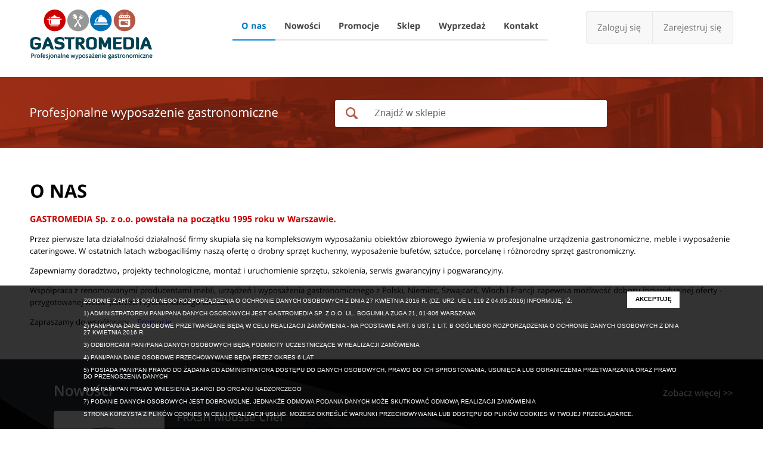

--- FILE ---
content_type: text/html; charset=utf-8
request_url: https://gastromedia.pl/o-nas
body_size: 12381
content:
<!DOCTYPE html>
<!--[if IEMobile 7]><html class="iem7"  lang="pl" dir="ltr"><![endif]-->
<!--[if lte IE 6]><html class="lt-ie9 lt-ie8 lt-ie7"  lang="pl" dir="ltr"><![endif]-->
<!--[if (IE 7)&(!IEMobile)]><html class="lt-ie9 lt-ie8"  lang="pl" dir="ltr"><![endif]-->
<!--[if lte IE 8]><html class="lt-ie8"  lang="pl" dir="ltr"><![endif]-->
<!--[if lte IE 10]><html class="lt-ie9"  lang="pl" dir="ltr"><![endif]-->
<!--[if (gte IE 9)|(gt IEMobile 7)]><!--><html  lang="pl" dir="ltr" prefix="content: http://purl.org/rss/1.0/modules/content/ dc: http://purl.org/dc/terms/ foaf: http://xmlns.com/foaf/0.1/ og: http://ogp.me/ns# rdfs: http://www.w3.org/2000/01/rdf-schema# sioc: http://rdfs.org/sioc/ns# sioct: http://rdfs.org/sioc/types# skos: http://www.w3.org/2004/02/skos/core# xsd: http://www.w3.org/2001/XMLSchema#"><!--<![endif]-->

<head> 
  <meta charset="utf-8" />
<link rel="shortcut icon" href="https://gastromedia.pl/sites/default/files/icon2.png" type="image/png" />
<meta name="description" content="GASTROMEDIA Sp. z o.o. powstała na początku 1995 roku w Warszawie.Przez pierwsze lata działalności działalność firmy skupiała się na kompleksowym wyposażaniu obiektów zbiorowego żywienia w profesjonalne urządzenia gastronomiczne, meble i wyposażenie cateringowe." />
<meta name="generator" content="Drupal 7 (https://www.drupal.org)" />
<link rel="canonical" href="https://gastromedia.pl/o-nas" />
<link rel="shortlink" href="https://gastromedia.pl/node/1" />
  <title>O nas | Gastromedia</title>

      <meta name="MobileOptimized" content="width">
    <meta name="HandheldFriendly" content="true">
    <meta name="viewport" content="width=device-width">
    <meta http-equiv="cleartype" content="on">

  <style>
@import url("https://gastromedia.pl/modules/system/system.base.css?q9af8s");
@import url("https://gastromedia.pl/modules/system/system.messages.css?q9af8s");
@import url("https://gastromedia.pl/modules/system/system.theme.css?q9af8s");
</style>
<style>
@import url("https://gastromedia.pl/modules/comment/comment.css?q9af8s");
@import url("https://gastromedia.pl/modules/field/theme/field.css?q9af8s");
@import url("https://gastromedia.pl/modules/node/node.css?q9af8s");
@import url("https://gastromedia.pl/modules/search/search.css?q9af8s");
@import url("https://gastromedia.pl/modules/user/user.css?q9af8s");
@import url("https://gastromedia.pl/sites/all/modules/views/css/views.css?q9af8s");
</style>
<style>
@import url("https://gastromedia.pl/sites/all/modules/colorbox/styles/default/colorbox_style.css?q9af8s");
@import url("https://gastromedia.pl/sites/all/modules/ctools/css/ctools.css?q9af8s");
@import url("https://gastromedia.pl/sites/all/modules/masonry_views/css/masonry_views.css?q9af8s");
</style>
<style>
@import url("https://gastromedia.pl/sites/all/themes/webmedio/css/tabs.css?q9af8s");
@import url("https://gastromedia.pl/sites/all/themes/webmedio/css/webmedio.css?q9af8s");
</style>
  <script src="https://gastromedia.pl/sites/all/themes/webmedio/js/1.7.2.jquery.min.js?v=1.7.2"></script>
<script src="https://gastromedia.pl/misc/jquery-extend-3.4.0.js?v=1.4.4"></script>
<script src="https://gastromedia.pl/misc/jquery.once.js?v=1.2"></script>
<script src="https://gastromedia.pl/misc/drupal.js?q9af8s"></script>
<script src="https://gastromedia.pl/sites/default/files/languages/pl_UkW_kXdXWDb8WoNpbEHwoMTk8PCg13J3W6HkLkBBDSQ.js?q9af8s"></script>
<script src="https://gastromedia.pl/sites/all/libraries/colorbox/jquery.colorbox-min.js?q9af8s"></script>
<script src="https://gastromedia.pl/sites/all/modules/colorbox/js/colorbox.js?q9af8s"></script>
<script src="https://gastromedia.pl/sites/all/modules/colorbox/styles/default/colorbox_style.js?q9af8s"></script>
<script src="https://gastromedia.pl/sites/all/modules/colorbox/js/colorbox_load.js?q9af8s"></script>
<script src="https://gastromedia.pl/sites/all/libraries/masonry/masonry.pkgd.min.js?q9af8s"></script>
<script src="https://gastromedia.pl/sites/all/libraries/imagesloaded/imagesloaded.pkgd.min.js?q9af8s"></script>
<script src="https://gastromedia.pl/sites/all/modules/masonry/masonry.js?q9af8s"></script>
<script src="https://gastromedia.pl/sites/all/themes/webmedio/js/cufon-yui.js?q9af8s"></script>
<script src="https://gastromedia.pl/sites/all/themes/webmedio/js/jquery.customSelect.min.js?q9af8s"></script>
<script src="https://gastromedia.pl/sites/all/themes/webmedio/js/Open_Sans_Semibold_600.font.js?q9af8s"></script>
<script src="https://gastromedia.pl/sites/all/themes/webmedio/js/Open_Sans_Regular_400.js?q9af8s"></script>
<script src="https://gastromedia.pl/sites/all/themes/webmedio/js/Open_Sans_bold_700.js?q9af8s"></script>
<script src="https://gastromedia.pl/sites/all/themes/webmedio/js/Open_Sans_italic_400.font.js?q9af8s"></script>
<script src="https://gastromedia.pl/sites/all/themes/webmedio/js/slider.js?q9af8s"></script>
<script src="https://gastromedia.pl/sites/all/themes/webmedio/js/script.js?q9af8s"></script>
<script>jQuery.extend(Drupal.settings, {"basePath":"\/","pathPrefix":"","ajaxPageState":{"theme":"webmedio","theme_token":"9MlgOGTAvFSF19Y5pw92I_M-6jp8RaMcvLW7SdvxcFU","js":{"sites\/all\/themes\/webmedio\/js\/1.7.2.jquery.min.js":1,"misc\/jquery-extend-3.4.0.js":1,"misc\/jquery.once.js":1,"misc\/drupal.js":1,"public:\/\/languages\/pl_UkW_kXdXWDb8WoNpbEHwoMTk8PCg13J3W6HkLkBBDSQ.js":1,"sites\/all\/libraries\/colorbox\/jquery.colorbox-min.js":1,"sites\/all\/modules\/colorbox\/js\/colorbox.js":1,"sites\/all\/modules\/colorbox\/styles\/default\/colorbox_style.js":1,"sites\/all\/modules\/colorbox\/js\/colorbox_load.js":1,"sites\/all\/libraries\/masonry\/masonry.pkgd.min.js":1,"sites\/all\/libraries\/imagesloaded\/imagesloaded.pkgd.min.js":1,"sites\/all\/modules\/masonry\/masonry.js":1,"sites\/all\/themes\/webmedio\/js\/cufon-yui.js":1,"sites\/all\/themes\/webmedio\/js\/jquery.customSelect.min.js":1,"sites\/all\/themes\/webmedio\/js\/Open_Sans_Semibold_600.font.js":1,"sites\/all\/themes\/webmedio\/js\/Open_Sans_Regular_400.js":1,"sites\/all\/themes\/webmedio\/js\/Open_Sans_bold_700.js":1,"sites\/all\/themes\/webmedio\/js\/Open_Sans_italic_400.font.js":1,"sites\/all\/themes\/webmedio\/js\/slider.js":1,"sites\/all\/themes\/webmedio\/js\/script.js":1},"css":{"modules\/system\/system.base.css":1,"modules\/system\/system.menus.css":1,"modules\/system\/system.messages.css":1,"modules\/system\/system.theme.css":1,"modules\/comment\/comment.css":1,"modules\/field\/theme\/field.css":1,"modules\/node\/node.css":1,"modules\/search\/search.css":1,"modules\/user\/user.css":1,"sites\/all\/modules\/views\/css\/views.css":1,"sites\/all\/modules\/colorbox\/styles\/default\/colorbox_style.css":1,"sites\/all\/modules\/ctools\/css\/ctools.css":1,"sites\/all\/modules\/masonry_views\/css\/masonry_views.css":1,"sites\/all\/themes\/webmedio\/system.menus.css":1,"sites\/all\/themes\/webmedio\/css\/tabs.css":1,"sites\/all\/themes\/webmedio\/css\/webmedio.css":1}},"colorbox":{"opacity":"0.85","current":"{current} of {total}","previous":"\u00ab Prev","next":"Next \u00bb","close":"Close","maxWidth":"98%","maxHeight":"98%","fixed":true,"mobiledetect":true,"mobiledevicewidth":"480px","specificPagesDefaultValue":"admin*\nimagebrowser*\nimg_assist*\nimce*\nnode\/add\/*\nnode\/*\/edit\nprint\/*\nprintpdf\/*\nsystem\/ajax\nsystem\/ajax\/*"},"masonry":{".view-kategorie-produktow.view-display-id-block \u003E .view-content":{"item_selector":".masonry-item","column_width":"259","column_width_units":"px","gutter_width":10,"resizable":true,"animated":false,"animation_duration":500,"fit_width":true,"rtl":false,"images_first":true,"stamp":""}},"urlIsAjaxTrusted":{"\/o-nas":true}});</script>
      <!--[if lt IE 9]>
    <script src="/sites/all/themes/zen/js/html5-respond.js"></script>
    <![endif]-->
  </head>
<body class="html not-front not-logged-in no-sidebars page-node page-node- page-node-1 node-type-page section-o-nas" >
      <p id="skip-link">
      <a href="#main-menu" class="element-invisible element-focusable">Jump to navigation</a>
    </p>
      
<div id="page">
 
  <header class="header" id="header" role="banner">

          <a href="/" title="Strona główna" rel="home" class="header__logo" id="logo"><img src="https://gastromedia.pl/sites/default/files/logo-top.png" alt="Strona główna" class="header__logo-image" /></a>
    
    
              <nav id="main-menu" role="navigation" tabindex="-1">
          <h2 class="element-invisible">Menu główne</h2><ul class="links inline clearfix"><li class="menu-671 active-trail first active"><a href="/o-nas" class="active-trail active">O nas</a></li>
<li class="menu-1018"><a href="/nowosci">Nowości</a></li>
<li class="menu-672"><a href="/promocje">Promocje</a></li>
<li class="menu-670"><a href="/" title="">Sklep</a></li>
<li class="menu-1019"><a href="/wyprzedaz">Wyprzedaż</a></li>
<li class="menu-673 last"><a href="/kontakt">Kontakt</a></li>
</ul>        </nav>
           
      
      <div class="header__region region region-header">
    <nav id="block-menu-block-1" class="block block-menu-block first last odd" role="navigation">

    
      
  <div>
    <div class="menu-block-wrapper menu-block-1 menu-name-menu-log-in-out parent-mlid-0 menu-level-1">
  <ul class="menu"><li class="menu__item is-leaf first leaf menu-mlid-675"><a href="/user" title="" class="menu__link">Zaloguj się</a></li>
<li class="menu__item is-leaf leaf menu-mlid-676"><a href="/user/register" title="" class="menu__link">Zarejestruj się</a></li>
<li class="menu__item is-leaf last leaf menu-mlid-1358"><a href="/user" title="" class="menu__link">Profil</a></li>
</ul></div>
  </div>
 
</nav>  </div>
 
  </header>
    <div id="search-wrapper">
        <div id="img-background"></div>
       <div id="search">
            <div class="region region-wyszukiwarka">
    <div id="block-block-4" class="block block-block first odd">

      
  <p>Profesjonalne wyposażenie gastronomiczne</p>

</div>
<div id="block-search-form" class="block block-search last even" role="search">

      
  <form action="/o-nas" method="post" id="search-block-form" accept-charset="UTF-8"><div><div class="container-inline">

<input type="submit" id="edit-submit" name="op" value="Szukaj" class="form-submit" /><input onblur="if (this.value == &#039;&#039;) {this.value = &#039;Znajdź w sklepie&#039;;}" onfocus="if (this.value == &#039;Znajdź w sklepie&#039;) {this.value = &#039;&#039;;}" type="text" id="edit-search-block-form--2" name="search_block_form" value="Znajdź w sklepie" size="25" maxlength="128" class="form-text" /><input type="hidden" name="form_build_id" value="form-gaZdZILl_KHtU3x4_z5V3Xos_rW-jBQPICmhVj5HnJM" />
<input type="hidden" name="form_id" value="search_block_form" />

</div> </div></form>
</div>
  </div>
       </div>
    </div>
    
  <div id="main">

    
      
      
      
      
    <div id="content" class="column" role="main">
                  <a id="main-content"></a>
                    <h1 class="page__title title" id="page-title">O nas</h1> 
                                          


<article class="node-1 node node-page view-mode-full clearfix" about="/o-nas" typeof="foaf:Document">

      <header>
                  <span property="dc:title" content="O nas" class="rdf-meta element-hidden"></span><span property="sioc:num_replies" content="0" datatype="xsd:integer" class="rdf-meta element-hidden"></span>
      
          </header>
  
  <div class="field field-name-body field-type-text-with-summary field-label-hidden"><div class="field-items"><div class="field-item even" property="content:encoded"><h3>GASTROMEDIA Sp. z o.o. powstała na początku 1995 roku w Warszawie.</h3>
<p>Przez pierwsze lata działalności działalność firmy skupiała się na kompleksowym wyposażaniu obiektów zbiorowego żywienia w profesjonalne urządzenia gastronomiczne, meble i wyposażenie cateringowe. W ostatnich latach wzbogaciliśmy naszą ofertę o drobny sprzęt kuchenny, wyposażenie bufetów, sztućce, porcelanę i różnorodny sprzęt gastronomiczny.</p>
<p>Zapewniamy doradztwo<strong>,</strong> projekty technologiczne, montaż i uruchomienie sprzętu, szkolenia, serwis gwarancyjny i pogwarancyjny.</p>
<p>Współpraca z renomowanymi producentami mebli, urządzeń i wyposażenia gastronomicznego z Polski, Niemiec, Szwajcarii, Włoch i Francji zapewnia możliwość doboru indywidualnej oferty - przygotowanej wedle potrzeb i życzeń każdego klienta.</p>
<p>Zapraszamy do współpracy.   <a href="/promocje">Promocje </a></p>
</div></div></div>
  
  
</article>
          </div>

          
  </div>
   

      <div id="news">
            <div class="region region-nowosci">
    <div id="block-views-nowo-ci1-block-1" class="block block-views first last odd">

        <h2 class="block__title block-title">Nowości</h2>
    
  <div class="view view-nowo-ci1 view-id-nowo_ci1 view-display-id-block_1 view-dom-id-655ac8fb63794340400f33a746b368fa">
            <div class="view-header">
      <p><a href="/nowosci ">Zobacz więcej &gt;&gt;</a></p>
    </div>
  
  
  
      <div class="view-content">
        <div class="views-row views-row-1 views-row-odd views-row-first views-row-last">
      
  <div class="views-field views-field-field-produkt-obraz">        <div class="field-content"><img typeof="foaf:Image" src="https://gastromedia.pl/sites/default/files/styles/nowo_ci/public/frxsh_mousse_chef_0.png?itok=Rf8T0dep" width="164" height="155" alt="" /></div>  </div>  
  <div class="views-field views-field-title">        <span class="field-content">FRXSH Mousse Chef</span>  </div>  
  <div class="views-field views-field-field-opis-produktu">        <div class="field-content"><p>W zestawie:</p>
<p>- Mousse Chef<br />- 2 pojemniki robocze z pokrywkami<br />- kubek osłonowy<br />- pokrywa uszczelniająca w kolorze czarnym<br />- nóż Moucier Dancer<br />- wkład myjący z pierścieniem uszczelniającym w kolorze niebeskim<br />- pierścien uszczelnijący w kolorze zielonym do procesu płukania<br />- instrukcja obsługi</p>
</div>  </div>  
  <div class="views-field views-field-view-node">        <span class="field-content"><a href="/frxsh-mousse-chef">Zobacz więcej</a></span>  </div>  </div>
    </div>
  
  
  
  
  
  
</div>
</div>
  </div>
      </div>
          
       
    
    <div id='bottom-wrapper'>
           <footer id="footer" class="region region-footer">
    <div id="block-block-3" class="block block-block first odd">

      
  <p><a href="/"><img src="[data-uri]" alt="" /></a></p>

</div>
<div id="block-menu-block-2" class="block block-menu-block even" role="navigation">

      
  <div class="menu-block-wrapper menu-block-2 menu-name-main-menu parent-mlid-0 menu-level-1">
  <ul class="menu"><li class="menu__item is-active is-active-trail is-leaf first leaf active-trail active menu-mlid-671"><a href="/o-nas" class="menu__link is-active-trail active-trail active">O nas</a></li>
<li class="menu__item is-leaf leaf menu-mlid-1018"><a href="/nowosci" class="menu__link">Nowości</a></li>
<li class="menu__item is-leaf leaf menu-mlid-672"><a href="/promocje" class="menu__link">Promocje</a></li>
<li class="menu__item is-leaf leaf menu-mlid-670"><a href="/" title="" class="menu__link">Sklep</a></li>
<li class="menu__item is-leaf leaf menu-mlid-1019"><a href="/wyprzedaz" class="menu__link">Wyprzedaż</a></li>
<li class="menu__item is-leaf last leaf menu-mlid-673"><a href="/kontakt" class="menu__link">Kontakt</a></li>
</ul></div>

</div>
<div id="block-menu-block-3" class="block block-menu-block last odd" role="navigation">

      
  <div class="menu-block-wrapper menu-block-3 menu-name-menu-kat-produkt-w parent-mlid-0 menu-level-1">
  <ul class="menu"><li class="menu__item is-leaf first leaf menu-mlid-1137"><a href="/taxonomy/term/22" title="Kategoire produktów" class="menu__link">Kategoire produktów</a></li>
<li class="menu__item is-parent is-leaf leaf has-children menu-mlid-10456"><a href="/kategorie-produktow/frxsh-mousse-chef" title="FRXSH Mousse Chef" class="menu__link">FRXSH Mousse Chef</a></li>
<li class="menu__item is-parent is-leaf leaf has-children menu-mlid-1041"><a href="/kategorie-produktow/pacojet-akcesoria" title="PACOJET AKCESORIA" class="menu__link">PACOJET AKCESORIA</a></li>
<li class="menu__item is-parent is-leaf leaf has-children menu-mlid-1044"><a href="/kategorie-produktow/sous-vide" title="SOUS VIDE" class="menu__link">SOUS VIDE</a></li>
<li class="menu__item is-parent is-leaf leaf has-children menu-mlid-982"><a href="/kategorie-produktow/wyposazenie-bufetu" title="WYPOSAŻENIE BUFETU" class="menu__link">WYPOSAŻENIE BUFETU</a></li>
<li class="menu__item is-parent is-leaf leaf has-children menu-mlid-983"><a href="/kategorie-produktow/zastawa-stolowa-i-sztucce" title="ZASTAWA STOŁOWA I SZTUĆCE" class="menu__link">ZASTAWA STOŁOWA I SZTUĆCE</a></li>
<li class="menu__item is-leaf leaf menu-mlid-1540"><a href="/kategorie-produktow/synergy-style-lights-wmf" title="SYNERGY &amp; STYLE LIGHTS WMF" class="menu__link">SYNERGY &amp; STYLE LIGHTS WMF</a></li>
<li class="menu__item is-parent is-leaf leaf has-children menu-mlid-1605"><a href="/kategorie-produktow/szklo" title="SZKŁO" class="menu__link">SZKŁO</a></li>
<li class="menu__item is-parent is-leaf leaf has-children menu-mlid-977"><a href="/kategorie-produktow/akcesoria-kuchenne" title="AKCESORIA KUCHENNE" class="menu__link">AKCESORIA KUCHENNE</a></li>
<li class="menu__item is-parent is-leaf leaf has-children menu-mlid-976"><a href="/kategorie-produktow/akcesoria-cukiernicze" title="AKCESORIA CUKIERNICZE" class="menu__link">AKCESORIA CUKIERNICZE</a></li>
<li class="menu__item is-parent is-leaf leaf has-children menu-mlid-975"><a href="/kategorie-produktow/akcesoria-barmanskie" title="AKCESORIA BARMAŃSKIE" class="menu__link">AKCESORIA BARMAŃSKIE</a></li>
<li class="menu__item is-parent is-leaf leaf has-children menu-mlid-1600"><a href="/kategorie-produktow/akcesoria-do-lodziarni" title="AKCESORIA DO LODZIARNI" class="menu__link">AKCESORIA DO LODZIARNI</a></li>
<li class="menu__item is-parent is-leaf leaf has-children menu-mlid-978"><a href="/kategorie-produktow/catering" title="CATERING" class="menu__link">CATERING</a></li>
<li class="menu__item is-parent is-leaf leaf has-children menu-mlid-1043"><a href="/kategorie-produktow/meble-gastronomiczne" title="MEBLE GASTRONOMICZNE" class="menu__link">MEBLE GASTRONOMICZNE</a></li>
<li class="menu__item is-parent is-leaf leaf has-children menu-mlid-1042"><a href="/kategorie-produktow/urzadzenia-grzewcze" title="URZĄDZENIA GRZEWCZE" class="menu__link">URZĄDZENIA GRZEWCZE</a></li>
<li class="menu__item is-parent is-leaf leaf has-children menu-mlid-980"><a href="/kategorie-produktow/piece-konwekcyjno-parowe" title="PIECE KONWEKCYJNO-PAROWE" class="menu__link">PIECE KONWEKCYJNO-PAROWE</a></li>
<li class="menu__item is-leaf leaf menu-mlid-10454"><a href="/kategorie-produktow/wyposazenie-apartamentow" title="WYPOSAŻENIE APARTAMENTÓW" class="menu__link">WYPOSAŻENIE APARTAMENTÓW</a></li>
<li class="menu__item is-leaf leaf menu-mlid-979"><a href="/kategorie-produktow/urzadzenia-chlodnicze" title="URZĄDZENIA CHŁODNICZE" class="menu__link">URZĄDZENIA CHŁODNICZE</a></li>
<li class="menu__item is-parent is-leaf leaf has-children menu-mlid-984"><a href="/kategorie-produktow/zmywarki" title="ZMYWARKI" class="menu__link">ZMYWARKI</a></li>
<li class="menu__item is-parent is-leaf last leaf has-children menu-mlid-981"><a href="/kategorie-produktow/wyposazenie-dodatkowe" title="WYPOSAŻENIE DODATKOWE" class="menu__link">WYPOSAŻENIE DODATKOWE</a></li>
</ul></div>

</div>
  </footer>
           <div class="region region-bottom">
    <div id="block-block-1" class="block block-block first odd">

      
  <p>Copyright <strong>© </strong>2014 by Gastromedia</p>
<p><a href="/polityka-prywatnosci">Polityka prywatności</a></p>

</div>
<div id="block-block-2" class="block block-block even">

      
  <p>Realizacja <a href="http://www.webmedio.pl"><strong>Webmedio</strong></a></p>

</div>
<div id="block-block-7" class="block block-block last odd">

      
  <div id="cookie_b">
<div id="incb">
<div id="cbc">akceptuję</div>
<p>Zgodnie z art. 13 ogólnego rozporządzenia o ochronie danych osobowych z dnia 27 kwietnia 2016 r. (Dz. Urz. UE L 119 z 04.05.2016) informuję, iż:</p>
<p>1) Administratorem Pani/Pana danych osobowych jest Gastromedia Sp. z o.o. ul. Bogumiła Zuga 21, 01-806 Warszawa</p>
<p>2) Pani/Pana dane osobowe przetwarzane będą w celu realizacji zamówienia - na podstawie Art. 6 ust. 1 lit. b ogólnego rozporządzenia o ochronie danych osobowych z dnia 27 kwietnia 2016 r.</p>
<p>3) odbiorcami Pani/Pana danych osobowych będą podmioty uczestniczące w realizacji zamówienia</p>
<p>4) Pani/Pana dane osobowe przechowywane będą przez okres 6 lat</p>
<p>5) posiada Pani/Pan prawo do żądania od administratora dostępu do danych osobowych, prawo do ich sprostowania, usunięcia lub ograniczenia przetwarzania oraz prawo do przenoszenia danych</p>
<p>6) ma Pani/Pan prawo wniesienia skargi do organu nadzorczego</p>
<p>7) podanie danych osobowych jest dobrowolne, jednakże odmowa podania danych może skutkować odmową realizacji zamówienia</p>
<p>Strona korzysta z plików cookies w celu realizacji usług. Możesz określić warunki przechowywania lub dostępu do plików cookies w Twojej przeglądarce.</p>
</div>
</div>

</div>
  </div>
    </div>
</div>

  </body>
</html>


--- FILE ---
content_type: text/css
request_url: https://gastromedia.pl/sites/all/themes/webmedio/css/webmedio.css?q9af8s
body_size: 10153
content:
/*
To change this license header, choose License Headers in Project Properties.
To change this template file, choose Tools | Templates
and open the template in the editor.
*/
/* 
    Created on : 2014-03-14, 09:02:44
    Author     : WebMedio
*/
body,html{ margin: 0; font-family: arial; }
a {text-decoration: none;}

#header,.region-wyszukiwarka,.region-kategorie-produktow,#footer,.region-bottom,
.region-nowosci,#slider,#main,.region-slider{ width: 1180px; margin: 0 auto;}

.crl{ clear: both;}     
.menu-mlid-1137 { display: none;}

.views-field-field-produkt-obraz{
	min-height: 140px;
}

.views-field-field-opis-produktu{
	height: 34px;
	margin: 14px 0;
	overflow: hidden;
}

.views-field-field-producent{
	height: 40px;
	overflow: hidden;
}

.views-field-field-opis-produktu p{
	margin: 0;
}

#edit-field-produkt-und-form-field-kat-produkt-w { display: none;}

/* ================================= Koszyk ==================================*/

.views-field-add-to-cart-form input,.field-name-field-produkt .commerce-add-to-cart .form-submit
{ margin-top: 10px; background: url(../images/buttons/button-wiekszy.png) 0 bottom no-repeat; 
padding: 6px 16px; border: none; background-size: 100% 70px; color: #ffffff; cursor: pointer;}

.views-field-add-to-cart-form input:hover,.field-name-field-produkt .commerce-add-to-cart .form-submit:hover {
    background-position: 0 1px;
}

#block-views-shoppingcartflow-block-1 { position: fixed; right: -261px; padding-left: 85px;  border-radius: 3px;
z-index: 100; top: 20%; transition: all 0.2s ease-in; -webkit-transition: all 0.2s ease-in; }
#block-views-shoppingcartflow-block-1 .view-content{  width: 260px;}
#block-views-shoppingcartflow-block-1 .view-shoppingcartflow{ background: white; border: 1px solid #e6e6e6; border-radius: 5px 0 0 5px; width: 260px;}

#block-views-shoppingcartflow-block-1:hover { right: 0;}

.section-cart h1 { font-size: 32px; background: url(../images/bg/koszyk.png) 0px 0px no-repeat; padding: 8px 0 18px 75px;
   margin-bottom: 50px;}

.views-table { width: 100%;}
.views-table .views-field-field-produkt-obraz img{ margin: 20px 10px;}
.views-table .views-field{ font-size: 14px; color: #015d9b; border-bottom: 1px solid #cccccc; padding: 0px 0 5px 5px;
 vertical-align: middle; }

#block-views-shoppingcartflow-block-1 .view-header a { position: absolute; left: 0; display: block; padding: 26px 42px;
    border: 1px solid #e6e6e6; background: #f8f8f8 url(../images/bg/koszyk.png) 10px 2px no-repeat;  font-size: 14px; 
    transition: background 0.2s ease-in; -webkit-transition: background 0.2s ease-in; border-radius: 5px 0 0 5px; 
    border-right: none; text-indent: -200px; overflow: hidden;}

.views-field-edit-quantity input { border: 1px solid #b2c5cb; text-align: center; padding: 5px;}

#block-views-shoppingcartflow-block-1 .view-header a:hover { background: #ebe3e3 url(../images/bg/koszyk.png) 10px 2px no-repeat; }
#block-views-shoppingcartflow-block-1 .line-item-summary { margin: 0;}
#block-views-shoppingcartflow-block-1 .line-item-summary ul { list-style: none; padding: 0; margin: 0;}
#block-views-shoppingcartflow-block-1 .line-item-summary ul li{ display: inline-block;}
#block-views-shoppingcartflow-block-1 .line-item-summary ul li a{ display: block; padding: 12px 19px; text-decoration: none;
transition: background 0.2s ease-in; -webkit-transition: background 0.2s ease-in; background: #ffffff; font-size: 13px;
 color: #444444;}

#views-form-commerce-cart-form-default td.views-field-field-produkt-obraz {  height: 103px;}

#block-views-shoppingcartflow-block-1 .line-item-summary ul li a:hover {background: #eeeeee;}

.line-item-summary { margin-top: 70px;}

tr.odd { background: #ffffff; }
tr.even { background: #f2f2f2;}

tbody .views-field-line-item-title,tbody .views-field-commerce-unit-price,tbody .views-field-commerce-total 
{ font-size: 13px !important; color: #222222 !important;}

thead th{ padding-bottom: 5px !important;}

#views-form-commerce-cart-form-default .delete-line-item { background: url(../images/buttons/usun.png) 0 bottom no-repeat;
border: none; text-indent: -200px; height: 18px; width: 18px; overflow: hidden; margin-left: 10px; cursor: pointer;}
#views-form-commerce-cart-form-default .delete-line-item:hover { background: url(../images/buttons/usun.png) 0 top no-repeat;}
#views-form-commerce-cart-form-default #edit-submit {background: url(../images/buttons/aktualizuj-koszyk.png) 0 bottom no-repeat;
  padding: 6px 38px 6px 22px; margin-right: 10px; border: none; color: #ffffff; font-family: 'Verdana'; cursor: pointer; 
  background-size: 100% 70px;}
#views-form-commerce-cart-form-default #edit-submit:hover {background: url(../images/buttons/aktualizuj-koszyk.png) 0 1px no-repeat;
 background-size: 100% 70px;}
#views-form-commerce-cart-form-default #edit-checkout {background: url(../images/buttons/zamowienie.png) 0 bottom no-repeat;
  padding: 6px 38px 6px 22px; border: none; color: #ffffff; font-family: 'Verdana'; cursor: pointer;  background-size: 100% 70px;}
#views-form-commerce-cart-form-default #edit-checkout:hover {background: url(../images/buttons/zamowienie.png) 0 1px no-repeat;
 background-size: 100% 70px;}

.entity-commerce-order .field-name-field-faktura { display: none;}
.field-name-commerce-order-total .commerce-price-formatted-components tr.component-type-commerce-price-formatted-amount {
   background-color: #ffffff;
}

/*.page-checkout #block-views-shoppingcartflow-block-1 { display: none;}*/

/* ================================= Zamówienie ==================================*/

#commerce-checkout-form-checkout .cart_contents,#commerce-checkout-form-checkout #edit-account,#commerce-shipping-service-ajax-wrapper .commerce_shipping
,#commerce-checkout-form-checkout .customer_profile_billing,#commerce-checkout-form-checkout #edit-buttons
{ border: none; color: #cd0000; font-size: 16px; padding-top: 25px; }
.section-checkout h1,.page-user-orders- h1 { color: #004052; font-size: 30px; background: url(../images/bg/zamowienie.png) no-repeat;
     padding: 12px 0 16px 80px;}
#commerce-checkout-form-checkout .views-table .views-field,#commerce-checkout-form-review .views-table .views-field,
.entity-commerce-order .views-table .views-field
{ padding: 25px 0 25px 10px;}
#commerce-checkout-form-checkout .view-footer,#commerce-checkout-form-review .view-footer { margin-top: 70px;}
#commerce-checkout-form-checkout .view-footer tr td,#commerce-checkout-form-review .view-footer tr td,
.entity-commerce-order .commerce-price-formatted-components tr td
{ padding: 13px 0 13px 10px; color: #222222; font-size: 16px;}
#commerce-checkout-form-checkout .form-text,#commerce-addressbook-customer-profile-form  .form-text
{ border: 1px solid #999999; border-radius: 3px; padding: 10px; width: 400px;}
#commerce-checkout-form-checkout  label { color: #000000; font-size: 14px; margin-bottom: 5px;}
#commerce-checkout-form-checkout .postal-code{ width: 135px !important;}
#commerce-checkout-form-checkout .locality { width: 225px !important;}
#commerce-checkout-form-checkout .checkout-continue,#commerce-checkout-form-review .checkout-continue,
.payment-redirect-form .form-submit, .page-user-addressbook-billing .action-links li a,#commerce-checkout-form-shipping .checkout-continue
{ padding: 7px 36px 7px 15px; border: 0; cursor: pointer; margin-right: 10px; 
   background: url(../images/buttons/button-wiekszy2.png) 0 bottom no-repeat; color: #ffffff; font-family: 'Verdana';
font-size: 12px; background-size: 100% 70px;}

#commerce-checkout-form-checkout .checkout-continue:hover,#commerce-checkout-form-review .checkout-continue:hover 
,.payment-redirect-form .form-submit:hover,.page-user-addressbook-billing .action-links li a:hover,#commerce-checkout-form-shipping .checkout-continue:hover
{ background-position: 0 1px;   background-size: 100% 70px;}

#commerce-checkout-form-checkout .checkout-cancel,#commerce-checkout-form-review .checkout-back,
.page-user-addressbook-billing #commerce-addressbook-billing-default .field-content > a,#commerce-checkout-form-shipping .checkout-back,
#user-profile-form .description a
{ padding: 7px 42px; border: 0; cursor: pointer;
   background: url(../images/buttons/aktualizuj-koszyk.png) 0 bottom no-repeat; color: #ffffff; font-family: 'Verdana';
font-size: 12px; background-size: 100% 70px; text-decoration: none;}
#commerce-checkout-form-checkout .checkout-cancel:hover, #commerce-checkout-form-review .checkout-back:hover,
.page-user-addressbook-billing #commerce-addressbook-billing-default .field-content > a:hover,#commerce-checkout-form-shipping .checkout-back:hover,
#user-profile-form .description a:hover
{ background-position: 0 1px; }
.button-operator { display: none; }

.customSelect {padding: 10px; width: 400px; border: 1px solid #999999; border-radius: 3px; 	
   -webkit-appearance: none;  -moz-appearance: none; background:  url(../images/bg/select.png) 371px -4px no-repeat; }

#edit-customer-profile-billing-field-faktura .description { margin-top: -20px; font-size: 16px; }

.entity-commerce-order .field-name-commerce-order-total { margin-top:50px;}
.customSelectInner { display: inline !important;}

.field-name-commerce-customer-billing .field-label { margin-top: 10px; padding-bottom: 10px; border-bottom: 1px solid #cccccc;
    width: 454px;}
	
#edit-customer-profile-shipping { display: none; }
/* ================================= Sprawdzenie zamówienia ==================================*/

#commerce-checkout-form-review .checkout-help {margin-bottom: 55px;}
#commerce-checkout-form-review .checkout-review { width: 100%;}

.pane-data-full,.checkout-buttons { background: #ffffff; border: none;}
.checkout-review .pane-title { border: none; color: #cd0000; font-size: 16px;}

.checkout-review { border-collapse: inherit;}


.page-checkout-review .pane-data-full .form-item label{ background: #f2f2f2; padding: 10px; border-bottom: 1px solid #cccccc;
    border-top: 1px solid #cccccc; max-width: 432px; margin: 10px 0;}
.page-checkout-review .pane-data-full .form-item:last-child { padding-bottom: 10px; margin-bottom: 40px; border-bottom: 1px solid #cccccc;
max-width: 450px; }

.page-checkout-review .field-items > .addressfield-container-inline { margin-top: 20px;}
.thoroughfare,.premise,.page-checkout-review .field-items .field-item .addressfield-container-inline,.page-checkout-review .country {
   padding: 10px; border-bottom: 1px solid #cccccc; display: block; margin-top: 0; border-top: 0; width: 435px;
}

.page-checkout-review .field-name-commerce-customer-address { border-top: 1px solid #cccccc; max-width: 450px; margin-bottom: 10px; }

.page-checkout-review .field-name-field-faktura {display: none;}

.page-checkout-review .pane-data-full .field-label { padding: 10px 0; border-bottom: 1px solid #cccccc;  color: #cd0000; max-width: 450px;}

.field-name-field-telefon .field-items,.field-name-field-nip .field-items,.field-name-field-nazwa-firmy .field-items,
.field-name-field-adres-firmy .field-items { padding: 10px; border-bottom: 1px solid #cccccc; max-width: 434px;}

#edit-commerce-payment { margin-top: 30px; border: none;   color: #cd0000; font-size: 16px;}
#edit-commerce-payment .fieldset-wrapper,#commerce-shipping-service-ajax-wrapper  .fieldset-wrapper{  color: #000000; font-size: 13px;}

.payment-redirect-form .checkout-help { padding: 10px 0;}


/* ================================ Account ===================================*/

#edit-account .form-text { padding: 10px; border: 1px solid #cccccc; border-radius: 3px;}

.page-user-addressbook-billing .name-block .name-block,.entity-commerce-order .name-block .name-block
{ padding: 10px; border-top: 1px solid #cccccc; border-bottom: 1px solid #cccccc; width: 435px;}
.page-user-addressbook-billing .locality-block, .page-user-addressbook-billing .country ,
.entity-commerce-order .locality-block,.entity-commerce-order .country
{ padding: 10px;  border-bottom: 1px solid #cccccc; display: block; width: 435px;}
.page-user-addressbook-billing .field-name-field-faktura { display: none;}
.page-user-addressbook-billing .field-label { margin-top: 10px;}

.page-user-addressbook-billing .action-links  { list-style: none; padding: 0; margin-bottom: 25px;}
.page-user-addressbook-billing .action-links li a{ padding:  7px 38px 9px 38px;}
.page-user-addressbook-billing #commerce-addressbook-billing-default .field-content > a { padding: 8px 42px; margin-top: 30px;
 display: inline-table;}

#user-profile-form label { font-size: 14px;  margin: 8px 0;}
#user-profile-form .description { font-size: 14px; color: #000000;}
#user-profile-form .description a { padding: 8px 42px;}
#user-profile-form #edit-account > .form-type-password,#user-profile-form .form-type-textfield { margin: 50px 0;}

.view-commerce-user-orders tbody td { padding: 10px !important;}

#commerce-addressbook-customer-profile-form  .form-wrapper { border: none; padding: 0;}
#commerce-addressbook-customer-profile-form  .customSelect  { width: 400px;  }
#commerce-addressbook-customer-profile-form  .addressfield-container-inline  { padding: 0; border-bottom: none; }

td.active { background-color: inherit;}

/* ================================= Header ==================================*/

#logo { display: inline-block; vertical-align: top; }

#main-menu,.region-header { display: inline-block; vertical-align: middle;}
#main-menu ul { list-style: none; padding-left: 130px; margin-top: 4px;}
#main-menu ul li{ display: table-cell;}
#main-menu ul li a { display: inline-block; padding: 15px; font-size: 14px; color: #444444;
     border-bottom: 2px solid #e5e5e5; transition: border-bottom 0.2s ease-in; -webkit-transition: border-bottom 0.2s ease-in;}
#main-menu ul li a:hover,#main-menu ul li a.active { border-bottom: 2px solid #0188e4; color: #0177c2; }

.region-header { float: right; margin-top: 5px;}

#block-menu-block-1 .menu {list-style: none; padding: 0;}
#block-menu-block-1 .menu li {display: table-cell;}
#block-menu-block-1 .menu li a{ padding: 18px; border-radius: 3px 0 0 3px; color: #707070;
    border: 1px solid #e6e6e6; background: #f8f8f8;  font-size: 14px; 
    transition: background 0.2s ease-in; -webkit-transition: background 0.2s ease-in;
}

.logged-in #block-menu-block-1  .menu-mlid-675 { display: none;}
.logged-in #block-menu-block-1  .menu-mlid-676 { display: none;}

#block-menu-block-1  .menu-mlid-1357 a{ position: fixed; right: 0; z-index: 999;}
.not-logged-in #block-menu-block-1  .menu-mlid-1358 { display: none; }
.logged-in #block-menu-block-1  .menu-mlid-1358 a{   border-radius: 0 3px 3px 0; margin-left: -1px;}
.not-logged-in #block-menu-block-1  .menu-mlid-1359 { display: none;}

#block-menu-block-1 .menu li.menu-mlid-676 a{ margin-left: -1px; border-radius: 0 3px 3px 0; }
#block-menu-block-1 .menu li a:hover,#block-menu-block-1 .menu li a.active { background: #ebe3e3; color: #0071b8;}

/* ================================= Slider ==================================*/

#block-views-slider-block { display: none;}
.region-slider {position: relative;}
#slider-wrapper { height: 330px;  background: #e2e9ef url(../images/bg/slider-bg.jpg) 50% 0 no-repeat; margin-top: 10px;}
#sliderInfo { width: 38%; float: right; margin-top: 65px; max-height: 260px;}
.bg1, .bg2 { background-position: 50% 0; margin-top: 24px; height: 300px; left: 0;
    position: absolute;width: 560px; background-repeat: no-repeat;}

.bg1 { opacity: 1;}
.bg2 { opacity: 0;}
#sliderTitle { font-size: 50px; color: #31322c;}
#sliderText { font-size: 14px; color: #585858; padding-right: 50px;}
#sliderLink a{ display: inline-block; background: url(../images/buttons/sprawdz-oferte.png) left bottom no-repeat;
    padding: 12px 55px 12px 33px; color:#ffffff;}
#sliderLink a:hover { background: url(../images/buttons/sprawdz-oferte.png) left top no-repeat;}
.slider-buttons  {  float: right;}
.slider-buttons ul { list-style: none; padding: 0;}
.slider-buttons ul li { display: inline-block;}
.slider-buttons a { border-radius: 10px; height: 10px; width: 10px; background: #ffffff; display: block; margin: 8px;
    box-shadow: 1px 1px 1px rgba(0,0,0,0.3); cursor: pointer;               
    transition: all 0.2s ease-in; -webkit-transition: all 0.2s ease-in;}
.slider-buttons a.active { background: #0080c1;}
.slider-buttons a:hover { background: #009ae8;}

/* ============================== Wyszukiwarka ==================================*/

.not-front #search-wrapper { margin-top: 25px;}
#block-search-form {display:  inline-block; height: 45px; background: #ffffff; border-radius: 3px; margin-left: 90px; }
#search-block-form { height: 100%; }
#search-block-form div,#search-block-form .container-inline{ height: 100%; }
#search-block-form .form-submit{ height: 100%; border: 0; border-radius: 3px; padding: 0; overflow: hidden; cursor: pointer;
    text-indent: -200px; background: url(../images/buttons/search.png) left bottom no-repeat; min-width: 56px;}
#search-block-form .form-submit:hover {background: url(../images/buttons/search.png) left top no-repeat; }
#search-block-form .form-text { border: 0; height: 100%; border-radius: 3px; padding: 0 0 0 10px; width: 390px;
    font-size: 16px; color: #666666;}
#search-wrapper{  position: relative; overflow: hidden;}
#img-background { position: absolute; background: url(../images/bg/wzsyukiwarka-2.jpg) 50% 10px no-repeat; 
    width: 120%; margin-left: -105px; height: 180%; margin-top: -35px; 
    z-index: -20; background-size: cover; }
#block-block-4{ display:  inline-block; padding: 9px 0; }
.not-front #block-block-4{ padding: 28px 0; }
#block-block-4 p { color: #ffffff; font-size: 20px;}

.page-search #page-title { display: none;}
.page-search #search-form { display: none;}
.page-search .search-info { display: none;}
.search-result h3 a { display: block; color: #000000; background: url(../images/buttons/arrow-menu.png) 0 8px no-repeat;
  padding-left: 20px;}  
.search-result h3 a:hover { color: #015e99;
    transition: all 0.2s ease-in; -webkit-transition: all 0.2s ease-in; }

/* ============================== cookies ==============================*/

#block-block-7 #cookie_b { 
    position: fixed;
    bottom: 0px;
    margin: 0px auto;
    left: 0;
    width: 100%;
    padding: 0px;
    border: medium none;
    background: rgba(0, 0, 0, 0.8);
    z-index: 999;
}
#block-block-7 #incb {
    max-width:1000px;
    margin:0 auto;
    color:#eee;
    padding:10px;
}
#block-block-7 #cbc {
    background:#ffffff;
    color:#000000;
    cursor:pointer;
    display:block;
    float:right;
    font-size:10px;
    text-transform:uppercase;
    font-weight:bold;
    height:14px;
    padding:7px 4px;
    position:relative;
    top:5px;
    text-align:center;
    width: 80px;
    margin-top: -5px;
    -webkit-transition: all 0.3s;-moz-transition: all 0.3s;-ms-transition: all 0.3s;-o-transition: all 0.3s;transition: all 0.3s;
}
#block-block-7 #cbc:hover { background: #8e2812; color:#ffffff;}
#block-block-7 #incb p {
    color:#fff;
    font-size: 10px;
    text-transform:uppercase;
}

/* ============================== Podstrona ==============================*/

.node-type-page #content,.node-type-webform  #content{ width: 100%; display: inline-block; vertical-align: top;}
.node-type-webform #content,.node-type-webform  #content{ width: 100%; }
.node-type-page #page-title,.field-name-field-kontakt h3 { font-size: 30px; text-transform: uppercase;margin-top: 0; }
.node-type-page #content  h3 { font-size: 14px; color:#c80000; line-height: 20px; }
.node-type-page article p { font-size: 13px; color:#000000; line-height: 20px; }
.node-type-page article li { font-size: 13px; margin: 12px 0; padding-left: 40px; 
    background: url(../images/bg/kropka.png) 23px 6px no-repeat;}
.node-type-page article ul { list-style: none; padding-left: 0;}
.field-name-body img { margin: 10px;}

/* ==============================  Wyprzedaz ==============================*/

.region-wyprzedaz {padding-left: 60px; display: inline-block; width: 257px; vertical-align: top;}
.node-type-webform .region-wyprzedaz { padding-left: 30px;}
.region-wyprzedaz .view-wyprzedaz .views-row { width: 217px; }

#block-views-wyprzedaz-block h2 { font-size: 20px !important;}
.node-type-webform .view-wyprzedaz .views-row-2 { display: none; max-height: 1px;}
.view-wyprzedaz .views-row { padding: 20px; border: 1px solid #e9e9e9; border-radius: 3px; margin-bottom: 18px;}
.view-wyprzedaz .views-field-field-produkt-obraz { margin-bottom: 20px;}
.view-wyprzedaz .views-row .views-field-commerce-price, .view-wyprzedaz .views-field-nothing{
    margin-top: 24px;
}
.view-wyprzedaz .views-field-nothing-1 { margin-top: 20px;}
.view--wyprzedaz-widok-wszytkich .views-field-nothing-1 span a,
.view-promocje .views-field-nothing-1 span a{ float: none !important;}
.view--wyprzedaz-widok-wszytkich .views-field-nothing,.view--wyprzedaz-widok-wszytkich .views-field-commerce-price{
    display: inline-block; vertical-align: middle; color:#015e99; margin-bottom: 5px;
}
.view--wyprzedaz-widok-wszytkich .views-field-nothing { font-size: 13px;}

/* ================================ Kontakt ===============================*/

.node-type-webform #second-sidebar {  padding-left: 30px;}
.node-type-webform #page-title {  display: none;}
.field-name-field-mapa { float: right;}
.field-name-field-kontakt { display: inline-block;}
.field-name-field-kontakt ul { list-style: none; padding: 0;}
.field-name-field-kontakt ul li { color: #cd0000; padding-left: 40px; font-size: 14px; margin-bottom: 15px; padding-top: 15px;}
.field-name-field-kontakt ul li p{ color: #000000; color: #000000; margin: 0; font-size: 14px; padding: 10px 0; line-height: 20px;}
.field-name-field-kontakt ul li p a{ color: #000000;}
.field-name-field-kontakt ul li p a:hover{ color: #0177c2;}
.field-name-field-mapa { width: 910px;}
.field-name-field-mapa .field-item p  { margin: 0;}

.field-name-field-kontakt .row-0 { background: url(../images/kontakt_icons/telefon.png) 10px 0px no-repeat;}
.field-name-field-kontakt .row-1 { background: url(../images/kontakt_icons/fax.png) 5px 0px no-repeat;}
.field-name-field-kontakt .row-2 { background: url(../images/kontakt_icons/email.png) 7px 0px no-repeat;}
.field-name-field-kontakt .row-3 { background: url(../images/kontakt_icons/adres.png) 10px 0px no-repeat;}

/* ============================== Widok produktów ==============================*/
                    
                            /***    Menu  na gorze   ***/
#block-menu-block-5 { padding: 18px 18px 18px 25px; border: 1px solid #cfcfcf; border-radius: 3px; min-height: 131px;
    transition: all 0.2s ease-in; -webkit-transition: all 0.2s ease-in;}
#block-menu-block-5:hover { border: 1px solid #94d0ec; box-shadow: 0px 0px 4px #94d0ec;}
#block-menu-block-5 h2 { width: 210px; color: #999999; font-size: 30px; display: block; 
    height: 82px;  border-right: 1px solid #cccccc; margin: 0;  float: left; padding-top: 50px;
    background: url(../images/bg/kropki.png) 2px 30px no-repeat;}
#block-menu-block-5 .menu { margin: 0;  padding: 0 0 0 40px; list-style: none; 
    column-count:4; -ms-column-count: 4; -moz-column-count:4; -webkit-column-count:4;}
#block-menu-block-5 .menu li { list-style: none;}
.lt-ie9 #block-menu-block-5 .menu li {  width: 19%; float: left;  padding-left: 1%; padding-right: 1%;}
#block-menu-block-5 .menu li a { display: block; padding: 8px 0 8px 17px; font-size: 14px; color: #000000;
    background: url(../images/buttons/arrow-menu.png) 0px 12px no-repeat;}
#block-menu-block-5 .menu li a:hover,#block-menu-block-5 .menu li a.active   { color: #015E99;}

                            /***    Menu podkategorii ***/
.section-kategorie-produktow .sidebars {  display: inline-block;  width: 230px;  vertical-align:  top;}
.section-kategorie-produktow #content  {  display: inline-block;  width: 75%; vertical-align:  top;
    padding-left: 5%; margin-top: 10px;}
#block-menu-block-4 h2,#block-views-wyprzedaz-block h2 { color: #ffffff; font-size: 16px; background: url(../images/bg/aksec-bar.png) no-repeat;
    padding: 19px 0; width: 100%; text-align: center; background-size: 100% 100%;}
#block-menu-block-4 .menu { list-style: none; padding: 0; }
#block-menu-block-4 .menu li a{ display: block; padding: 14px 0 14px 22px; border-bottom: 1px solid #cccccc; 
    color: #000000; font-size: 14px; background: url(../images/buttons/strzalka.png) 10px 20px no-repeat; }
	
#block-menu-block-4 .menu li > ul > li a {
padding-left:50px;
background: url("../images/buttons/strzalka.png") no-repeat scroll 40px 20px rgba(0, 0, 0, 0);

}
#block-menu-block-4 .menu li a:hover { color: #015e99;  }

                            /***    Widok logotypów   ***/
.field-name-field-logotyp .field-item { display: inline-block; margin: 10px; vertical-align: middle;}                            
                            
                            /***    Widok produktów   ***/

.views-field-commerce-price .field-content a { padding: 15px 30px 10px 0; display: block; background: url(../images/buttons/ikona_sluchawka.png) right center no-repeat; }
.section-kategorie-produktow #content #page-title { display: none;}                           
.views-exposed-form .views-exposed-widget{ padding: 0; }
.view-produkty .view-content { margin: 0 auto; display: table;}
.view-produkty .view-filters { width:  380px; display: inline-block; vertical-align: top;}
.view-produkty .view-header{ font-size: 30px; color: #000000;}                            
#views-exposed-form-produkty-page label { font-size: 12px; color: #5e5e5e;}
#edit-field-producent-tid { background: transparent url(../images/buttons/select.png); 
   background-repeat: no-repeat; background-position: right top;-moz-appearance:window;
   padding-right: 30px; content: 'aa';
    
   /* ukrywanie strzalki selecta -> w wszystkich przegladarkach */
   -webkit-appearance: none; -moz-appearance: none; -ms-appearance: none; -o-appearance: none; appearance: none;
  
   /* firefox */
   text-indent: 0.01px;  text-overflow: '';
}
     /*ie*/
#edit-field-producent-tid::-ms-expand { display: none;}

#views-exposed-form-produkty-page select { height: 30px; padding-top: 5px; border: 1px solid #cccccc; border-radius: 1px;}
#views-exposed-form-produkty-page input { background: url(../images/buttons/zastosuj.png) left -41px no-repeat; border: none;
    padding: 6px 55px; cursor: pointer; color: #ffffff; overflow: hidden; text-indent: -2000px; margin-top: 17px;
    margin-left: 5px;}
#views-exposed-form-produkty-page input:hover { background: url(../images/buttons/zastosuj.png) left 0 no-repeat; }

.view-produkty .view-header { display: inline-block; width: 49%; vertical-align: top;}
.view-produkty .view-header p { margin: 7px 0 0;}

.view-produkty .views-row, .view--wyprzedaz-widok-wszytkich .views-row, .view-promocje .views-row{display: inline-block; border: 1px solid #e7e7e7;  
    border-radius: 3px; vertical-align: top; padding: 20px; margin: 50px 0 0 0px; 
    transition: all 0.2s ease-in; -webkit-transition: all 0.2s ease-in; min-height: 418px;}
.view--wyprzedaz-widok-wszytkich .views-row img{
	border:none !important;
	width: 180px;
}	

.view-promocje .views-row {
    background-color: #f6f6f2;
    border: 1px solid #DDDDDD;
    margin: 0.5%;
    padding: 0.7%;
}

.view-promocje .views-row img {
	max-width:90%;
	margin:auto;
	text-align:center;
	display:inline-block;
}
.view-promocje .views-row .views-field-field-produkt-obraz {
	text-align:center;
	margin:auto;
}
.view-produkty .views-row, .view-promocje .views-row {width: 217px; }
.view-produkty .views-row:hover, .view-promocje .views-row:hover { border: 1px solid #94d0ec; box-shadow: 0px 0px 4px #94d0ec; }
.view-produkty .views-field-field-produkt-obraz ul, .view-promocje.views-field-field-produkt-obraz ul { list-style: none;}
.view-produkty .views-field-field-produkt-obraz ul li, .view-promocje .views-field-field-produkt-obraz ul li{ margin:  0; width: 100%;}
.view-produkty .views-field-field-produkt-obraz ul img, .view-promocje .views-field-field-produkt-obraz ul img{ margin: 0 auto; padding: 0; display: block;}
.view-produkty .views-field-title a,.view-wyprzedaz .views-field-title span,..view-promocje .views-field-title span { color:#000000; font-size: 14px;}
.view-produkty .views-field-sku span,.view-wyprzedaz .views-field-sku span,.views-field-sku,
.commerce-product-sku,.view-promocje .views-field-sku span{ color: #ce0000; font-size: 13px;}

.view-produkty .views-field-field-opis-produktu p,.view-promocje .views-field-field-opis-produktu .field-content,
.node-produkt .field-name-field-opis-produktu,.view-wszystkie-nowo-ci .views-field-field-opis-produktu,
.view-clone-of-wszystkie-nowo-ci .views-field-field-opis-produktu,.view--wyprzedaz-widok-wszytkich .views-field-field-opis-produktu
{ font-size: 14px; color: #015e99; display: table;}
.view-produkty .views-row .views-field-commerce-price .field-content,
.view-wyprzedaz .views-row .views-field-commerce-price .field-content, 
.view-promocje .views-row .views-field-commerce-price .field-content
{ font-size: 16px; color: #015e99; }
.view-produkty .views-row .views-field-nothing-1 span,.view-wyprzedaz .views-row .views-field-nothing span, 
.view-promocje  .views-row .views-field-nothing span
{ color: #015e99; font-size: 13px; }
.view-produkty .views-row .views-field-nothing-1,.view-produkty .views-row .views-field-commerce-price,
.view-produkty .views-field-nothing,.view-wyprzedaz .views-row .views-field-nothing-1,
.view-wyprzedaz .views-row .views-field-commerce-price,
.view-wyprzedaz .views-field-nothing,
.view-promocje .views-field-commerce-price,.view-promocje .views-field-nothing 
{display: inline-table;  vertical-align: middle;}
.view-produkty .views-field-nothing,.view-wyprzedaz .views-field-nothing-1
{float: right;}
.view-produkty-title { margin: 15px 0 0 0; min-height: 40px;}
.view-produkty-title a{ color: #000000; }

.view-produkty .views-field-view-node a { padding: 0px 0 10px; display: block; color: #000000;} 
.view-produkty .views-field-view-node a:hover {  color: #015E99; } 

#link-do-gastromedii,.view-wyprzedaz .views-field-nothing-1 a,.view--wyprzedaz-widok-wszytkich .views-field-nothing-1 span a,
.view-promocje .views-field-nothing-1 span a
{ display: inline-block; background: url(../images/buttons/kup.png) left bottom no-repeat; 
    padding: 5px 32px 7px 19px; color: #ffffff; font-size: 13px; float: right; font-weight: bold;}
#link-do-gastromedii:hover,.view-wyprzedaz .views-field-nothing-1 a:hover,.view--wyprzedaz-widok-wszytkich .views-field-nothing-1 span a:hover,
.view-promocje .views-field-nothing-1 span a:hover
{background: url(../images/buttons/kup.png) left top no-repeat;  }

.item-list{margin-top: 15px;}

.pager .pager-current { color: #cd0000; font-size: 20px;}
.pager a,.pager li{  font-weight: bold; color: #000000; margin-left: 0.5em !important;
    transition: all 0.2s ease-in; -webkit-transition: all 0.2s ease-in;}
.pager li a:hover { color: #015e99;}

/* ============================ Konkretny produkt ============================*/

.field-name-field-produkt-obraz { float: left; height: 100%;}
.field-name-field-produkt-obraz .field-item img { padding: 0px 50px 20px 0;}
.commerce-product-sku-label,.commerce-product-title { display: none;}
.node-produkt .field-type-commerce-price .field-item { margin: 10px 0;}
.field-name-field-kat-produkt-w  ,.field-name-field-producent  { font-size: 12px;}
.field-name-field-kat-produkt-w a ,.field-name-field-producent .field-item { font-size: 14px;}

/* ============================ Kategorie produktów ============================*/

#main { margin: 55px auto 40px;}
#block-views-kategorie-produktow-block .view-kategorie-produktow {  width: 100%;}
#block-views-kategorie-produktow-block .view-kategorie-produktow .view-content { margin: 0 auto;}
#block-views-kategorie-produktow-block h2 { display: none;/*width: 200px; padding-top: 80px; float: left; 
    margin: 2px; font-size: 35px; padding-left: 30px; background: url(../images/bg/kropki.png) 30px 57px no-repeat;*/}
#block-views-kategorie-produktow-block .views-row-1 { height: 219px; border:none !important;  }
#block-views-kategorie-produktow-block .views-row-1:hover { height: 219px; border:none !important; box-shadow: none !important; }
#block-views-kategorie-produktow-block .views-row-1 .views-field-name-2 { display: none;  }
#block-views-kategorie-produktow-block .views-row-1  .views-field-field-obraz-kategorii img { 
   transform:scale(0.90); -webkit-transform:scale(0.90); -moz-transform:scale(0.90); -o-transform:scale(0.90);
}
#block-views-kategorie-produktow-block .views-row-1:hover  .views-field-field-obraz-kategorii img { 
   transform:scale(0.90) !important; -webkit-transform:scale(0.90) !important; 
   -moz-transform:scale(0.90) !important; -o-transform:scale(0.90) !important;
}

#block-views-kategorie-produktow-block .views-row-1 .views-field-name{ display: none; }
#block-views-kategorie-produktow-block .views-row{ float: left;  width: 225px; border: 1px solid #e6e6e6; margin: 4px 0;
   position: relative; border-radius: 4px; transition: all 0.2s ease-in; -webkit-transition: all 0.2s ease-in;
   z-index: 5;}
#block-views-kategorie-produktow-block .views-row:hover {
   border: 1px solid #94d0ec; box-shadow: 0px 0px 4px #94d0ec;  
}
#block-views-kategorie-produktow-block .view-footer { float: right; width: 230px; margin: 5px; }

#block-views-kategorie-produktow-block .views-row .views-field-name a{
   text-align: center; padding: 13px 0; display: block; border-top: 1px solid #e6e6e6; 
   color: #015e99; font-size: 14px;}

#block-views-kategorie-produktow-block .views-row .views-field-name-2 a{display: block; 
   position:  absolute; width: 100%; height: 100%; text-align: center; top: 0; 
   text-indent: -500px; overflow: hidden; z-index: 50;}

.views-field-field-obraz-kategorii img { border-radius: 3px 3px 0 0;
   transform:scale(0.94); 
   -webkit-transform:scale(0.94); 
   -moz-transform:scale(0.94); 
   -o-transform:scale(0.94);
   transition: all 0.3s ease-in; -webkit-transition: all 0.3s ease-in;
}

.views-field-field-obraz-kategorii { overflow: hidden;}
#block-views-kategorie-produktow-block .views-row:hover .views-field-field-obraz-kategorii img { 
   transform:scale(1); 
   -webkit-transform:scale(1); 
   -moz-transform:scale(1); 
   -o-transform:scale(1);
}

#block-block-6 { clear: both; float: right; margin:40px 0 0; }
#block-block-6 p{ margin: 0; }
#block-block-6 p a { font-size: 16px; color: #ffffff; display: block; padding: 12px 42px 12px 28px;
   background: url(../images/buttons/kat-producetnow.png) left bottom no-repeat;}
#block-block-6 p a:hover {background: url(../images/buttons/kat-producetnow.png) left top no-repeat;}

.views-field-field-producent .views-label-field-producent,.views-field-field-producent .field-content {
    font-size: 13px; display: inline-block; color: #0071b8; font-weight: 600;
}

/* ================================ Promocje ===================================*/

.view-promocje .views-field-nothing-1 { margin-top: 10px;}

/* ================================ Nowości ===================================*/

#news{  background: url(../images/bg/news.jpg) 50% 0 #09080c no-repeat; min-height: 335px;}
#block-views-nowo-ci1-block-1  { padding-top: 38px; margin-left: 40px;}
#block-views-nowo-ci1-block-1 h2 { color: #ffffff; margin-top: 0;}
#block-views-nowo-ci1-block-1 .views-row{ width: 43%; display: inline-block; vertical-align: top; margin-bottom: 30px;}
#block-views-nowo-ci1-block-1 .views-row-2{ margin-left: 144px;}

#block-views-nowo-ci1-block-1 .view-header { float: right; margin-top: -55px;}
#block-views-nowo-ci1-block-1 .view-header a{ color: #ffffff; font-size: 14px;}
#block-views-nowo-ci1-block-1 .view-header a:hover{ color: #50abc9; }
#block-views-nowo-ci1-block-1 .view-content { clear: both;}
#block-views-nowo-ci1-block-1 .views-field-field-produkt-obraz { float: left;}
#block-views-nowo-ci1-block-1 .views-field-field-produkt-obraz img{ border-radius: 4px; 
    border: 1px solid #dedcdd; margin-right: 20px; padding: 10px; background: #ffffff;}
#block-views-nowo-ci1-block-1 .views-field-view-node a,.view-wszystkie-nowo-ci .views-field-view-node a,
.view-clone-of-wszystkie-nowo-ci .views-field-view-node a,#commerce-addressbook-customer-profile-form .form-actions #edit-submit,
#user-profile-form .form-actions input,#user-pass-reset .form-submit { 
    display: inline-block;  padding: 7px; background: url(../images/buttons/zobacz-wiecej.png) left bottom no-repeat;
    border-radius: 3px 3px 3px 3px; font-size: 12px; color: #ffffff; min-width: 115px; border: none; cursor: pointer;}
#block-views-nowo-ci1-block-1 .views-field-view-node a:hover,.view-wszystkie-nowo-ci .views-field-view-node a:hover,
.view-clone-of-wszystkie-nowo-ci .views-field-view-node a:hover,#commerce-addressbook-customer-profile-form .form-actions #edit-submit:hover,
#user-profile-form .form-actions input:hover,#user-pass-reset .form-submit:hover
   {background: url(../images/buttons/zobacz-wiecej.png) left top no-repeat;}

#block-views-nowo-ci1-block-1 .views-field-title span { font-size: 18px; color: #ffffff; }
#block-views-nowo-ci1-block-1 .views-field-field-opis-produktu
  { font-size: 12px; color: #6d6d6d; font-family: arial; margin: 10px 0; }
#block-views-nowo-ci1-block-1 .views-field-field-opis-produktu a
  { color: #999999;}

                           /** Wszystkie nowości **/
.view-wszystkie-nowo-ci .views-row,.view--wyprzedaz-widok-wszytkich .views-row,.view-clone-of-wszystkie-nowo-ci .views-row,
.view-promocje  .views-row
   { min-height: 185px; margin-bottom: 10px;}                            
.view-wszystkie-nowo-ci .views-field-field-produkt-obraz,.view--wyprzedaz-widok-wszytkich .views-field-field-produkt-obraz,
.view-clone-of-wszystkie-nowo-ci .views-field-field-produkt-obraz,.view-promocje .views-field-field-produkt-obraz
   { float: left;}                            
.view-wszystkie-nowo-ci .views-field-field-produkt-obraz img,.view-clone-of-wszystkie-nowo-ci .views-field-field-produkt-obraz img,
.view--wyprzedaz-widok-wszytkich .views-field-field-produkt-obraz img,.view-promocje .views-field-field-produkt-obraz img
   { padding: 10px; background: #ffffff;border: 1px solid #e6e6e6; border-radius: 3px; 
     margin-right: 15px;}       
.view-wszystkie-nowo-ci .view-content,.view--wyprzedaz-widok-wszytkich .view-content,.view-clone-of-wszystkie-nowo-ci .view-content,
.view-promocje .view-content
{ clear: both;}
.view-wszystkie-nowo-ci .views-field-title span,.view--wyprzedaz-widok-wszytkich .views-field-title span,
.view-clone-of-wszystkie-nowo-ci .views-field-title span,.view-promocje .views-field-title span{ 
    font-size: 18px; margin-bottom: 10px;}

/* ================================ Footer ===================================*/

#footer { padding: 40px 0;  border-bottom: 1px solid #c1c1c1;}
#block-menu-block-3 { width: 68%;}
#block-menu-block-3 .menu {   column-count:4; -moz-column-count:4; -ms-column-count: 4; -webkit-column-count:4;}
#block-menu-block-2,#block-menu-block-3,#block-block-3 { display: inline-block; vertical-align: top;}
#block-menu-block-2 .menu,#block-menu-block-3 .menu { list-style: none; margin: 0; }
.lt-ie9 #block-menu-block-3 .menu li {  width: 22%; float: left;  padding-left: 1%; padding-right: 1%;}

#block-menu-block-2 .menu a,#block-menu-block-3 .menu a {  font-size: 12px; color: #434343; font-family: arial;
   transition: all 0.2s ease-in; -webkit-transition: all 0.2s ease-in;}
#block-menu-block-2 .menu a:hover ,#block-menu-block-3 .menu a:hover,
#block-menu-block-2 .menu a.active ,#block-menu-block-3 .menu a.active { color: #015e99;}
#block-block-3 { margin-right: 85px;}
#block-block-3 p { margin: 5px 0 15px ;}

/* ================================ Dół strony ===================================*/

.region-bottom { padding-bottom: 70px;}

#bottom-wrapper{ width: 100%; background: #e6e6e6; border-top: 1px solid #dfdfe1;}
#block-block-1 { display: inline-block; margin-top: 30px;}
#block-block-1 p,#block-block-2 p{ color: #434343; font-family: arial; font-size: 12px; margin: 0;}
#block-block-2 { float: right; margin-top: 30px;}
#block-block-2 p a{ color: #015e99; transition: all 0.2s ease-in; -webkit-transition: all 0.2s ease-in; font-weight: bold;}
#block-block-2 p a:hover{ color: #007dcc; }

/* ================================ logowanie ===================================*/

#user-login .form-text,#user-register-form .form-text,#user-pass .form-text{
    border: 1px solid #cccccc;  border-radius: 3px; color: #111111; font-size: 16px;
    height: 35px;  padding: 0 0 0 10px; width: 390px;}

#user-login .form-submit { border: none; background: url(../images/buttons/zobacz-wiecej.png) left bottom no-repeat; 
    color: #ffffff; font-weight: bold; padding: 5px 50px 6px 20px; cursor: pointer;}

#user-login .form-submit:hover { background: url(../images/buttons/zobacz-wiecej.png) left top no-repeat;}

#user-register-form .form-submit { border: none; background: url(../images/buttons/button-wiekszy.png) left bottom no-repeat; 
    color: #ffffff; font-weight: bold; padding: 5px 100px 6px 20px; cursor: pointer;}

#user-register-form .form-submit:hover { background: url(../images/buttons/button-wiekszy.png) left top no-repeat;}

#user-pass .form-submit { border: none; background: url(../images/buttons/button-wiekszy2.png) left bottom no-repeat; 
    color: #ffffff; font-weight: bold; padding: 5px 17px 6px 1px; cursor: pointer;}

#user-pass .form-submit:hover { background: url(../images/buttons/button-wiekszy2.png) left top no-repeat;}

/* ================================ resposive ===================================*/

/****************************** responsive 1180 **************************/

@media only screen and (max-width: 1180px) {
  
    #page { overflow: hidden;}
    #header,.region-wyszukiwarka,.region-kategorie-produktow,#footer,.region-bottom,.region-nowosci,#slider,
    #main,.region-slider{  width: 99%;  margin: 0 5px;}    
    #content { margin-top: 10px;}
    
    #main { margin-bottom: 30px;}   
    #block-menu-block-3 {width: 64%;}
    
    .section-kategorie-produktow #content  { padding-left: 4%;}
    .section-kategorie-produktow #main { margin-top: 15px;} 
    
    .lt-ie9 #block-menu-block-5 .menu li { float: none; display: inline-block; }
    .lt-ie9 #block-menu-block-5 h2 { height: 140px; } 
    
    /*.node-type-page #content { width: 71%; margin-top: 10px;}
    .node-type-webform  #content { width: 74%; margin-top: 10px;}*/
    .field-name-field-mapa { width: 850px;}
    
    .page-node-10 #content { width: 100% !important;}
}

/****************************** responsive 1150 **************************/

@media only screen and (max-width: 1150px) {
   
    #main-menu ul { padding-left: 50px; margin: 0;}
    #sliderInfo { margin-top: 35px;}
    
    #block-menu-block-2 .menu { padding-left: 0;}
    
    .section-kategorie-produktow #content  { width: 73%;  padding-left: 4%;}
    /*.node-type-page #content { width: 72%;}
    .node-type-webform  #content { width: 69%;} */
    .field-name-field-mapa { width: 770px;}
	#block-views-nowo-ci1-block-1 .views-row-2{ margin-left: 0px;}
	#block-views-nowo-ci1-block-1 .views-row{ width: 49%;}
}

/****************************** responsive 1070 **************************/

@media only screen and (max-width: 1070px) {
    #main-menu ul li a { padding: 15px 7px;}
    
    #block-search-form { float: right; margin: 20px 15px 20px 0 ;}
    .not-front #block-search-form { float: right; margin: 35px 15px 20px 0 ;}
    #block-block-3 { margin-right: 35px;}
    
    .section-kategorie-produktow #content  { width: 72%; padding-left: 3%;}
    .view-produkty .view-header { width: 100%; margin-bottom: 10px;}
    
    #block-menu-block-5 .menu {column-count:3; -ms-column-count: 3; -moz-column-count:3; -webkit-column-count:3;}
    .lt-ie9 #block-menu-block-5 .menu li { width: 31%; float: none;  padding-left: 1%; padding-right: 1%;}
    .lt-ie9 #block-menu-block-5 h2 { height: 200px; }
    
    /*.node-type-page #content { width: 65%;}
    .node-type-webform  #content { width: 69%;}*/
    .field-name-field-mapa { width: 660px;}
}

/****************************** responsive 970 **************************/

@media only screen and (max-width: 970px) {
    
   
    #main-menu ul { padding-left: 25px;}
    #main-menu ul li a { padding: 15px 15px; }
    #main-menu { margin-top: -17px; float: right; padding-left: 50px; clear: both;}
    .region-header { margin-top: -49px;clear: both;}
    
    .bg1, .bg2 { width: 50%; background-size: contain;}
    #sliderInfo { width: 47%;}
    #sliderText { padding-right: 20px;}
    
    #block-block-4 { padding: 14px 0;}
    #block-block-4 p { font-size: 17px;}
    #search-block-form .form-text { width: 300px;}
    .not-front #block-search-form { margin: 33px 15px 20px 0 ;}
    .section-kategorie-produktow #content  {width: 70%; }   
    
    /*.node-type-page #content,.node-type-webform  #content { width: 63%;}
    .node-type-webform  #content { width: 68%;}
    .field-name-field-mapa  { width: 368px;}*/
    .node-type-webform .region-wyprzedaz { padding-left: 10px;}
}

/****************************** responsive 950 **************************/

@media only screen and (max-width: 950px) {
      .field-name-field-mapa  { width: 600px;}
      .node-type-webform .view-wyprzedaz .views-row-2 { display: inherit; max-height: inherit;}
          
}

/****************************** responsive 900 **************************/

@media only screen and (max-width: 900px) {
    #block-views-nowo-ci1-block-1 .views-row { width: 100%;}
    .section-kategorie-produktow #content  { width: 68%; }
    .not-front #block-block-4 { padding: 15px 0;}
    .not-front #block-search-form { margin: 20px 15px 20px 0 ;}
    
   /* .node-type-page #content { width: 60%;}
    .node-type-webform  #content { width: 66%;}*/
   .field-name-field-mapa  { width: 550px;}

}

/****************************** responsive 840 **************************/

@media only screen and (max-width: 840px) {
    #main-menu ul li a { padding: 15px 7px; }
    
    #sliderInfo { margin-top: 15px;}
    #sliderTitle { font-size: 35px;}
    #sliderText {  font-size: 13px;}
    .bg1, .bg2 {height: 240px;}
    #slider-wrapper { height: 275px;}
    
    #search-block-form .form-text { width: 265px;}
    #img-background { margin-left: -65px;}
    
    #block-menu-block-3 .menu { column-count:3; -moz-column-count:3; -ms-column-count: 3; -webkit-column-count: 3;}
    .lt-ie9 #block-menu-block-3 .menu li {  width: 31%; float: left;  padding-left: 1%; padding-right: 1%;}
    #block-menu-block-3 { width: 58%;}
    
    .section-kategorie-produktow #content  { width: 64%; }
    
    #block-menu-block-5 h2 {width: 170px;}
    #block-menu-block-5 .menu {column-count:2; -ms-column-count: 2; -moz-column-count:2; -webkit-column-count:2;}
    .lt-ie9 #block-menu-block-5 .menu li { width: 48%; float: none; display: inline-block;  padding-left: 1%; padding-right: 1%;}
    .lt-ie9 #block-menu-block-5 h2 { height: 420px; }
    
   /* .node-type-page #content { width: 55%;}
    .node-type-webform  #content { width: 62%;}*/
   .field-name-field-mapa  { width: 460px;}
}

/****************************** responsive 750 **************************/

@media only screen and (max-width: 750px) {
    #main-menu { padding-left: 0;}
    
    #block-block-4 { padding: 19px 0;}
    #block-block-4 p { font-size: 14px;}
    #search-block-form .form-text { width: 255px;}
    
    #block-menu-block-3 .menu { column-count:2; -moz-column-count:2; -ms-column-count: 2; -webkit-column-count: 2;}
    .lt-ie9 #block-menu-block-3 .menu li {  width: 48%; float: left;  padding-left: 1%; padding-right: 1%;}

    #block-menu-block-3 { width: 49%;}
    
    .section-kategorie-produktow #content  { width: 61%; }
    
    .node-type-page #second-sidebar { width: 100%; float: none; padding-left: 0px;}
    
  /*  .node-type-page #content,.node-type-webform  #content { width: 51%;}
    .node-type-webform  #content { width: 59%;}*/
  .field-name-field-mapa  { width: 370px;}
  
  .commerce-price-formatted-components { width: 70% !important;}
}

/****************************** responsive 660 **************************/

@media only screen and (max-width: 660px) {
    .node-type-produkt .field-name-field-produkt-obraz  { width: 100%;}
    .node-type-produkt .field-name-field-produkt-obraz .field-item img { 
        padding: 0 0 20px 0; margin: 0 auto; float: none; display: table;}
      .field-name-field-mapa  { width: 100%;}
}

/****************************** responsive 690 **************************/

@media only screen and (max-width: 690px) {
    #main-menu { margin: 10px auto 10px; float: none; display: table;}
    #main-menu ul { padding: 0; }
    #main-menu ul li a { padding: 15px 17px;}   
    .region-header { margin-top: -155px;}
    
     #block-block-4 { padding: 10px 0; width: 100%; }
    #block-block-4 p { font-size: 16px; text-align: center; margin: 0;}
    #block-search-form { float: none; margin: 10px auto ; display: block; height: 45px; width: 80%; }
    .not-front #block-search-form {  margin: 10px auto ; width: 80%;float: none;}
    
    .section-kategorie-produktow #content  { width: 55%; padding-left: 1%;}
    #block-menu-block-5 h2 {width: 100%; border: none; padding-top: 25px; background-position:2px 5px; 
        height: 40px; float: none;}
    #block-menu-block-5 .menu {column-count:2; -ms-column-count: 2; -moz-column-count:2; -webkit-column-count:2; 
        padding: 0;}
    .lt-ie9 #block-menu-block-5 h2 { height: 50px; }
    .view-produkty .view-filters { width: 100%;}
    
    .node-type-page #content,.node-type-webform  #content { width: 100%;}
    .node-type-webform  #content {;}
    .region-wyprzedaz { width: 100%; padding: 0; }
    .region-wyprzedaz #block-views-wyprzedaz-block h2{ width: 257px; margin: 0 auto; }
    .region-wyprzedaz #block-views-wyprzedaz-block .views-row{ margin: 10px 0; }
    .region-wyprzedaz #block-views-wyprzedaz-block .view-content{ margin: 0 auto; width: 100%; }

    .node-type-webform .region-wyprzedaz { padding-left: 0;}
    
    .password-strength { float: none; margin: 10px 0;}
}

/****************************** responsive 585 **************************/

@media only screen and (max-width: 585px) {
    #main-menu ul li a { padding: 15px 9px;}  
    #header,.region-wyszukiwarka,.region-kategorie-produktow,#footer,.region-bottom,.region-nowosci,#slider,
    #main,.region-slider{ width: 98%; }
    #slider-wrapper { display: none;}
    #block-menu-block-2 .menu {column-count:2; -moz-column-count:2; -ms-column-count: 2; -webkit-column-count: 2;}
    .lt-ie9 #block-menu-block-2 .menu li {  width: 48%; float: left;  padding-left: 1%; padding-right: 1%;}
    #block-menu-block-3 .menu { column-count:4; -moz-column-count:4; -ms-column-count: 4; -webkit-column-count: 4; padding-left: 10px;}
    .lt-ie9 #block-menu-block-3 .menu li {  width: 22%; float: left;  padding-left: 1%; padding-right: 1%;}
    #block-menu-block-3 { width: 100%;}
    
    .lt-ie9 #block-menu-block-2 {  width: 37%; }
    .section-kategorie-produktow #content  { width: 100%; padding-left: 0%;}
    
}

/****************************** responsive 490 **************************/

@media only screen and (max-width: 490px) {
    .view-promocje .views-row {
		width:80% !important;
		clear:both;
		float:none;
		margin:auto;
		text-align:center;
		display:block;
		margin-bottom:30px;
	}
    .region-header { margin-top: -412px;}
    #block-menu-block-1 .menu li.menu-mlid-676 a { border-radius: 0 0 3px 3px; margin-left: 0;}
    #block-menu-block-1 .menu li.menu-mlid-675 a { border-radius: 3px 3px 0 0; border-bottom: none;}
    #block-menu-block-1 .menu li { display: block;}
    #block-menu-block-1 .menu li a{ display: block; padding: 12px;}
    #block-menu-block-1 .menu li a.first{ display: block; }
    #main-menu { display: block; width: 100%;}
    #main-menu ul li{ display: block;  }
    #main-menu ul li a { width: 100%; padding: 15px 0; text-align: center; display: block;}
    
    #search-block-form .form-text { width: 212px;}
    
    #block-views-nowo-ci1-block-1 .views-field-field-produkt-obraz { float: none; margin: 0 auto; display: table;}
    
    #block-menu-block-3 .menu { column-count:3; -moz-column-count:3; -ms-column-count: 3; -webkit-column-count: 3;}
    .lt-ie9 #block-menu-block-3 .menu li {  width: 31%; float: left;  padding-left: 1%; padding-right: 1%;}
    
    #block-menu-block-5 .menu {column-count:1; -ms-column-count: 1; -moz-column-count:1; -webkit-column-count:1; margin-top: 10px;} 
    .lt-ie9 #block-menu-block-5 .menu li {width: 98%; float: none;  padding-left: 1%; padding-right: 1%; }
    
    .section-kategorie-produktow .sidebars { margin: 0 auto; display: table;}
    
    .view-wszystkie-nowo-ci .views-field-field-produkt-obraz { width: 100%; }
    .view-wszystkie-nowo-ci .views-field-field-produkt-obraz img { margin: 0 auto; display: table; }
    
    .view-wszystkie-nowo-ci .views-field-field-produkt-obraz, .view--wyprzedaz-widok-wszytkich .views-field-field-produkt-obraz,
    .view-clone-of-wszystkie-nowo-ci .views-field-field-produkt-obraz,.view-promocje .views-field-field-produkt-obraz{
        float: none; margin: 0 auto; display: table;
    }
    
    #commerce-checkout-form-checkout .form-text, #commerce-addressbook-customer-profile-form .form-text,.customSelect
    ,#commerce-checkout-form-checkout .form-text, .page-checkout-review .pane-data-full .form-item label,
    .thoroughfare, .premise, .page-checkout-review .field-items .field-item .addressfield-container-inline, 
    .page-checkout-review .country,#user-login .form-text, #user-register-form .form-text, #user-pass .form-text,
    .field-name-field-telefon .field-items, .field-name-field-nip .field-items, .field-name-field-nazwa-firmy 
    .field-items, .field-name-field-adres-firmy .field-items,#edit-account .form-text,
    #commerce-addressbook-customer-profile-form .form-text,.page-user-addressbook-billing .name-block .name-block, 
    .entity-commerce-order .name-block .name-block,.page-user-addressbook-billing .locality-block, .page-user-addressbook-billing .country, 
    .entity-commerce-order .locality-block, .entity-commerce-order .country
    {  width: 70% !important;}
    
    .page-checkout-review .pane-data-full .field-label { width: 75% !important;}
    
    div.addressfield-container-inline > div.form-item,
    div.addressfield-container-inline > div.form-item{ float: none; margin-right: 0;}
    
    .confirm-parent, .password-parent { width: inherit;}
    
    .views-table .views-field,tbody .views-field-line-item-title, tbody .views-field-commerce-unit-price, 
    tbody .views-field-commerce-total { font-size: 10px !important;}
    
    
     .views-table .views-field-field-produkt-obraz img { margin: 10px 1px; width: 40px; height: auto;}
    .views-table .views-field,table.checkout-review .pane-data-full { padding: 0;}
    
    #views-form-commerce-cart-form-default .delete-line-item{ margin-left: 5px;}
    
    .logged-in #block-menu-block-1  .menu-mlid-1358 a { border-radius: 0 0 3px 3px ;  margin-left: 0px; margin-top: -1px;}
    .logged-in #block-menu-block-1  .menu-mlid-1359 a { border-radius: 3px 3px 0 0 ;}
    
}

.search-results .search-snippet-info .field-name-field-produkt-obraz .field-items .field-item 
	{
		display:block  !important;
	}

/****************************** responsive 420 **************************/

@media only screen and (max-width: 420px) {
   .node-type-produkt .field-name-field-produkt-obraz .field-item img { width: 100%; height: auto;} 
    .views-table .views-field-field-produkt-obraz img { display: none;}
     .views-table .views-field-field-produkt-obraz { display: none;}
     .views-field-edit-quantity input {margin: 5px 0;}
}


/****************************** responsive 375 **************************/

@media only screen and (max-width: 375px) {
    #logo { width: 50%; height: 84px; }
    #logo img{ width: 100%; height: auto; }
    .region-header { margin-top: -408px;}
    
    #block-search-form { width: 90%;}
    #search-block-form .form-text { width: 170px;}
    #img-background { margin-left: -20px;}
     
    #block-block-3,#block-menu-block-2 { width: 40%;}
    #block-block-3 p img { width: 100%; height: auto;}
    #block-menu-block-3 .menu { column-count:2; -moz-column-count:2; -ms-column-count: 2; -webkit-column-count: 2;}
    .lt-ie9 #block-menu-block-3 .menu li {  width: 48%; float: left;  padding-left: 1%; padding-right: 1%;}
    
    #block-block-1,#block-block-2 { width: 100%; }
    #block-block-1 p,#block-block-2 p{ text-align: center; }
    
    #block-menu-block-5 h2{ height: inherit;}
    .lt-ie9 #block-menu-block-5 h2 { height: 70px; }
    
    .commerce-price-formatted-components { width: 95% !important;}
}

/****************************** responsive 375 **************************/

@media only screen and (max-width: 375px) {
    #search-block-form .form-text { width: 130px;}
}

.page-commerce-update-product .views-table .views-field  {padding: 14px 10px 19px 5px;}
.page-commerce-update-product .views-exposed-form  input ,.page-commerce-update-product .views-exposed-form select{margin:10px !important;padding:5px;}
.page-commerce-update-product  .views-submit-button input, .page-commerce-update-product   .views-reset-button input  {margin-top:29px !important;color:#fff; background: #9C2E15;padding:5px 20px;border:none;}

#block-block-1 a {
font-size: 12px;
color: #666;
margin-left: 20px;
float: left;
}

#block-block-1 p {
float: left;
}

--- FILE ---
content_type: application/javascript
request_url: https://gastromedia.pl/sites/all/themes/webmedio/js/Open_Sans_Regular_400.js?q9af8s
body_size: 27347
content:
/*!
 * The following copyright notice may not be removed under any circumstances.
 * 
 * Copyright:
 * Digitized data copyright � 2010-2011, Google Corporation.
 * 
 * Trademark:
 * Open Sans is a trademark of Google and may be registered in certain
 * jurisdictions.
 * 
 * Manufacturer:
 * Ascender Corporation
 * 
 * Vendor URL:
 * http://www.ascendercorp.com/
 * 
 * License information:
 * http://www.apache.org/licenses/LICENSE-2.0
 */
Cufon.registerFont({"w":1171,"face":{"font-family":"Open Sans Regular","font-weight":400,"font-stretch":"normal","units-per-em":"2048","panose-1":"2 11 6 6 3 5 4 2 2 4","ascent":"1638","descent":"-410","x-height":"20","bbox":"-160 -2007 1868 496","underline-thickness":"102","underline-position":"-103","unicode-range":"U+0020-U+0237"},"glyphs":{" ":{"w":532},"!":{"d":"326,-403r-105,0r-51,-1059r207,0xm272,29v-77,-1,-120,-48,-120,-135v0,-91,40,-136,120,-136v80,0,121,52,121,136v0,81,-43,136,-121,135","w":547},"\"":{"d":"319,-1462r-40,528r-105,0r-41,-528r186,0xm688,-1462r-41,528r-104,0r-41,-528r186,0","w":821,"k":{"\u0162":-41,"\u01b0":61,"\u01a1":123,"\u0219":61,"\u01ff":123,"\u01fd":82,"\u01fb":82,"\u01fa":143,"\u0178":-20,"\u0176":-20,"\u0174":-41,"\u0173":61,"\u0171":61,"\u016f":61,"\u016d":61,"\u016b":61,"\u0169":61,"\u0164":-41,"\u021a":-41,"\u015f":61,"\u015b":61,"\u0157":61,"\u0155":61,"\u0153":123,"\u0151":123,"\u014f":123,"\u014d":123,"\u014b":61,"\u0146":61,"\u0144":61,"\u0138":61,"\u0123":61,"\u0121":61,"\u011f":61,"\u011d":61,"\u011b":123,"\u0119":123,"\u0117":123,"\u0115":123,"\u0113":123,"\u0111":123,"\u010f":123,"\u010d":123,"\u010b":123,"\u0109":123,"\u0107":123,"\u0105":82,"\u0104":143,"\u0103":82,"\u0102":143,"\u0101":82,"\u0100":143,"\u00fc":61,"\u00fb":61,"\u00fa":61,"\u00f9":61,"\u00f8":123,"\u00f6":123,"\u00f5":123,"\u00f4":123,"\u00f3":123,"\u00f2":123,"\u00eb":123,"\u00ea":123,"\u00e9":123,"\u00e8":123,"\u00e7":123,"\u00e6":82,"\u00e5":82,"\u00e4":82,"\u00e3":82,"\u00e2":82,"\u00e1":82,"\u00e0":123,"\u00dd":-20,"\u00c5":143,"\u00c4":143,"\u00c3":143,"\u00c2":143,"\u00c1":143,"\u00c0":143,"u":61,"s":61,"r":61,"q":123,"p":61,"o":123,"n":61,"m":61,"g":61,"e":123,"d":123,"c":123,"a":82,"Y":-20,"W":-41,"V":-41,"T":-41,"A":143}},"#":{"d":"981,-899r-66,340r283,0r0,129r-307,0r-84,430r-137,0r84,-430r-303,0r-82,430r-136,0r80,-430r-262,0r0,-129r287,0r68,-340r-277,0r0,-127r299,0r82,-436r139,0r-82,436r305,0r84,-436r134,0r-84,436r264,0r0,127r-289,0xm475,-559r303,0r66,-340r-303,0","w":1323},"$":{"d":"150,-1055v0,-195,175,-298,370,-317r0,-182r129,0r0,180v123,3,241,28,355,74r-52,131v-99,-39,-200,-63,-303,-70r0,434v171,57,274,94,350,207v27,40,37,90,37,149v0,208,-176,312,-387,336r0,232r-129,0r0,-223v-140,1,-297,-23,-389,-66r0,-156v96,44,259,84,389,84r0,-440v-137,-43,-233,-94,-288,-151v-55,-57,-82,-131,-82,-222xm866,-436v0,-137,-84,-153,-217,-205r0,389v145,-20,217,-81,217,-184xm520,-1235v-112,17,-201,68,-201,178v0,134,81,160,201,209r0,-387"},"%":{"d":"279,-1280v-48,98,-47,411,0,509v27,56,65,85,120,85v109,0,164,-113,164,-340v0,-225,-55,-338,-164,-338v-55,0,-93,29,-120,84xm399,-1483v222,0,301,204,301,457v0,152,-25,266,-76,344v-51,78,-126,117,-225,117v-93,0,-162,-42,-217,-119v-100,-140,-101,-545,-4,-684v52,-75,124,-115,221,-115xm1159,-694v-44,98,-43,411,0,510v48,111,194,107,245,0v47,-98,47,-412,0,-510v-51,-106,-197,-108,-245,0xm1280,-897v220,0,301,203,301,457v0,151,-26,266,-77,344v-51,78,-125,116,-224,116v-220,0,-297,-206,-295,-460v0,-151,25,-265,75,-342v50,-77,123,-115,220,-115xm1323,-1462r-811,1462r-147,0r811,-1462r147,0","w":1686},"&":{"d":"614,-1348v-113,0,-205,67,-200,177v6,137,71,186,159,282v86,-50,145,-97,179,-139v34,-42,51,-91,51,-146v1,-105,-80,-174,-189,-174xm285,-383v-1,159,120,254,284,254v161,0,294,-51,400,-154r-437,-424v-118,76,-175,106,-225,208v-16,33,-22,73,-22,116xm565,20v-272,4,-452,-139,-452,-399v0,-87,23,-163,69,-230v46,-67,130,-134,250,-202v-91,-105,-123,-135,-164,-246v-13,-35,-18,-72,-18,-110v0,-209,152,-318,371,-318v208,0,349,113,348,316v0,71,-23,137,-68,197v-45,60,-120,122,-225,184r407,391v77,-83,115,-198,146,-328r168,0v-45,191,-114,335,-205,434r299,291r-229,0r-185,-178v-141,125,-275,195,-512,198","w":1495},"'":{"d":"319,-1462r-40,528r-105,0r-41,-528r186,0","w":453,"k":{"\u0162":-41,"\u01b0":61,"\u01a1":123,"\u0219":61,"\u01ff":123,"\u01fd":82,"\u01fb":82,"\u01fa":143,"\u0178":-20,"\u0176":-20,"\u0174":-41,"\u0173":61,"\u0171":61,"\u016f":61,"\u016d":61,"\u016b":61,"\u0169":61,"\u0164":-41,"\u021a":-41,"\u015f":61,"\u015b":61,"\u0157":61,"\u0155":61,"\u0153":123,"\u0151":123,"\u014f":123,"\u014d":123,"\u014b":61,"\u0146":61,"\u0144":61,"\u0138":61,"\u0123":61,"\u0121":61,"\u011f":61,"\u011d":61,"\u011b":123,"\u0119":123,"\u0117":123,"\u0115":123,"\u0113":123,"\u0111":123,"\u010f":123,"\u010d":123,"\u010b":123,"\u0109":123,"\u0107":123,"\u0105":82,"\u0104":143,"\u0103":82,"\u0102":143,"\u0101":82,"\u0100":143,"\u00fc":61,"\u00fb":61,"\u00fa":61,"\u00f9":61,"\u00f8":123,"\u00f6":123,"\u00f5":123,"\u00f4":123,"\u00f3":123,"\u00f2":123,"\u00eb":123,"\u00ea":123,"\u00e9":123,"\u00e8":123,"\u00e7":123,"\u00e6":82,"\u00e5":82,"\u00e4":82,"\u00e3":82,"\u00e2":82,"\u00e1":82,"\u00e0":123,"\u00dd":-20,"\u00c5":143,"\u00c4":143,"\u00c3":143,"\u00c2":143,"\u00c1":143,"\u00c0":143,"u":61,"s":61,"r":61,"q":123,"p":61,"o":123,"n":61,"m":61,"g":61,"e":123,"d":123,"c":123,"a":82,"Y":-20,"W":-41,"V":-41,"T":-41,"A":143}},"(":{"d":"383,324v-183,-209,-301,-512,-301,-885v0,-377,120,-688,301,-901r162,0v-173,229,-289,531,-289,899v0,358,121,664,287,887r-160,0","w":606,"k":{"J":-184}},")":{"d":"223,-1462v183,214,301,524,301,901v0,372,-119,678,-301,885r-160,0v167,-223,287,-528,287,-887v0,-367,-117,-672,-289,-899r162,0","w":606},"*":{"d":"657,-1556r-43,395r398,-111r26,182r-381,31r248,326r-172,94r-176,-362r-160,362r-176,-94r242,-326r-377,-31r29,-182r391,111r-43,-395r194,0","w":1130},"+":{"d":"653,-791r412,0r0,138r-412,0r0,426r-139,0r0,-426r-410,0r0,-138r410,0r0,-428r139,0r0,428"},",":{"d":"63,264v31,-118,88,-377,105,-502r182,0r15,23v-38,145,-115,346,-177,479r-125,0","w":502,"k":{"\u0162":143,"\u01af":41,"\u01a0":102,"\u01fe":102,"\u0178":123,"\u0176":123,"\u0174":123,"\u0172":41,"\u0170":41,"\u016e":41,"\u016c":41,"\u016a":41,"\u0168":41,"\u0164":143,"\u021a":143,"\u0152":102,"\u0150":102,"\u014e":102,"\u014c":102,"\u0122":102,"\u0120":102,"\u011e":102,"\u011c":102,"\u010c":102,"\u010a":102,"\u0108":102,"\u0106":102,"\u00dd":123,"\u00dc":41,"\u00db":41,"\u00da":41,"\u00d9":41,"\u00d8":102,"\u00d6":102,"\u00d5":102,"\u00d4":102,"\u00d3":102,"\u00d2":102,"\u00c7":102,"Y":123,"W":123,"V":123,"U":41,"T":143,"Q":102,"O":102,"G":102,"C":102}},"-":{"d":"84,-473r0,-152r491,0r0,152r-491,0","w":659,"k":{"\u0162":82,"\u0164":82,"\u021a":82,"T":82}},".":{"d":"270,29v-76,0,-118,-48,-118,-135v0,-84,38,-135,118,-136v81,0,123,51,123,136v0,83,-44,135,-123,135","w":545,"k":{"\u0162":143,"\u01af":41,"\u01a0":102,"\u01fe":102,"\u0178":123,"\u0176":123,"\u0174":123,"\u0172":41,"\u0170":41,"\u016e":41,"\u016c":41,"\u016a":41,"\u0168":41,"\u0164":143,"\u021a":143,"\u0152":102,"\u0150":102,"\u014e":102,"\u014c":102,"\u0122":102,"\u0120":102,"\u011e":102,"\u011c":102,"\u010c":102,"\u010a":102,"\u0108":102,"\u0106":102,"\u00dd":123,"\u00dc":41,"\u00db":41,"\u00da":41,"\u00d9":41,"\u00d8":102,"\u00d6":102,"\u00d5":102,"\u00d4":102,"\u00d3":102,"\u00d2":102,"\u00c7":102,"Y":123,"W":123,"V":123,"U":41,"T":143,"Q":102,"O":102,"G":102,"C":102}},"\/":{"d":"731,-1462r-545,1462r-166,0r545,-1462r166,0","w":752},"0":{"d":"1069,-733v0,253,-39,441,-119,566v-80,125,-202,187,-366,187v-157,0,-277,-64,-359,-192v-82,-128,-123,-314,-123,-561v0,-255,40,-444,119,-567v79,-123,200,-185,363,-185v159,0,280,64,362,193v82,129,123,315,123,559xm345,-1196v-96,165,-95,763,0,928v55,94,130,145,239,145v111,0,186,-51,240,-147v95,-169,95,-756,0,-924v-54,-95,-129,-147,-240,-147v-109,0,-185,51,-239,145"},"1":{"d":"715,0r-162,0r0,-1042v0,-87,3,-169,8,-246v-82,79,-94,82,-285,239r-88,-114r387,-299r140,0r0,1462"},"2":{"d":"559,-1483v259,0,440,142,440,389v0,93,-26,184,-78,275v-109,191,-429,473,-612,657r0,8r752,0r0,154r-961,0r0,-143r385,-387v178,-187,236,-223,316,-402v21,-47,28,-100,28,-155v1,-158,-106,-258,-268,-254v-162,4,-241,52,-354,139r-88,-113v135,-112,281,-168,440,-168"},"3":{"d":"557,-1483v262,-2,449,122,449,365v0,201,-124,312,-301,348r0,8v213,25,346,131,346,348v0,302,-231,437,-557,434v-165,-1,-284,-22,-400,-79r0,-158v109,55,257,96,406,96v253,0,379,-99,379,-297v0,-177,-139,-266,-418,-266r-144,0r0,-143r146,0v208,2,369,-92,371,-285v0,-149,-116,-232,-273,-229v-168,3,-250,44,-375,122r-84,-112v110,-87,268,-150,455,-152"},"4":{"d":"1130,-336r-217,0r0,336r-159,0r0,-336r-711,0r0,-145r694,-989r176,0r0,983r217,0r0,151xm754,-487r0,-486v0,-95,3,-203,10,-323r-8,0v-32,64,-61,118,-90,159r-457,650r545,0"},"5":{"d":"512,-123v224,1,371,-106,371,-323v0,-204,-125,-306,-375,-306v-63,0,-148,10,-254,29r-86,-55r55,-684r727,0r0,153r-585,0r-37,439v77,-15,153,-23,229,-23v290,0,496,151,496,428v0,312,-220,485,-543,485v-165,0,-290,-26,-377,-79r0,-160v85,57,241,96,379,96"},"6":{"d":"610,20v-331,-3,-493,-280,-493,-645v0,-287,55,-503,167,-645v112,-142,277,-213,496,-213v75,0,135,6,178,19r0,143v-51,-17,-110,-25,-176,-25v-352,0,-481,230,-495,607r12,0v73,-115,189,-172,348,-172v263,0,424,176,424,442v0,294,-174,492,-461,489xm287,-506v0,211,114,385,321,385v200,0,299,-137,299,-348v0,-191,-98,-313,-291,-311v-179,2,-329,107,-329,274"},"7":{"d":"285,0r606,-1309r-797,0r0,-153r973,0r0,133r-598,1329r-184,0"},"8":{"d":"152,-1135v-5,-225,191,-348,432,-348v247,0,434,118,434,350v0,190,-123,279,-281,359v119,57,203,116,253,178v50,62,75,135,75,217v0,256,-202,399,-475,399v-289,0,-486,-124,-486,-393v0,-167,102,-298,306,-391v-152,-88,-253,-176,-258,-371xm586,-115v184,0,314,-89,315,-262v0,-65,-26,-123,-78,-173v-52,-50,-143,-99,-272,-146v-99,43,-171,90,-216,142v-45,52,-67,113,-67,185v1,172,133,254,318,254xm854,-1128v-1,-144,-117,-220,-272,-220v-154,0,-266,77,-267,220v0,61,20,114,59,158v39,44,112,88,218,132v95,-40,162,-83,202,-129v40,-46,60,-100,60,-161"},"9":{"d":"569,-1483v347,7,492,281,492,645v0,572,-221,858,-664,858v-77,0,-139,-7,-184,-20r0,-143v53,17,114,26,182,26v354,0,483,-231,496,-604r-12,0v-67,103,-189,169,-351,170v-262,1,-422,-171,-422,-440v0,-292,181,-497,463,-492xm893,-956v0,-213,-114,-381,-324,-385v-198,-3,-300,141,-299,348v1,192,96,311,291,309v179,-3,332,-104,332,-272"},":":{"d":"270,29v-76,0,-118,-48,-118,-135v0,-84,38,-135,118,-136v81,0,123,51,123,136v0,83,-44,135,-123,135xm270,-854v-76,0,-118,-48,-118,-135v0,-90,39,-135,118,-135v82,0,123,45,123,135v0,83,-44,135,-123,135","w":545},";":{"d":"63,264v31,-118,88,-377,105,-502r182,0r15,23v-38,145,-115,346,-177,479r-125,0xm266,-854v-80,0,-120,-52,-119,-135v0,-90,40,-135,119,-135v82,0,123,45,123,135v0,83,-44,135,-123,135","w":545},"<":{"d":"1065,-242r-961,-422r0,-98r961,-479r0,149r-782,371r782,328r0,151"},"=":{"d":"119,-858r0,-137r930,0r0,137r-930,0xm119,-449r0,-137r930,0r0,137r-930,0"},">":{"d":"104,-393r783,-326r-783,-373r0,-149r961,479r0,98r-961,422r0,-151"},"?":{"d":"422,-1483v244,0,403,124,403,359v0,105,-33,169,-77,234v-35,52,-261,230,-298,302v-23,45,-34,110,-32,185r-129,0v-5,-216,43,-299,170,-406v91,-77,147,-134,171,-173v24,-39,36,-85,36,-140v-1,-144,-101,-215,-254,-213v-138,2,-216,31,-326,86r-59,-135v126,-66,258,-99,395,-99xm360,29v-77,-1,-120,-48,-120,-135v0,-91,40,-136,120,-136v80,0,121,52,121,136v0,81,-43,136,-121,135","w":879},"@":{"d":"885,186v-478,0,-769,-281,-764,-757v6,-540,328,-889,866,-889v450,0,727,280,733,731v2,188,-63,360,-168,443v-53,43,-115,65,-184,65v-115,2,-203,-82,-215,-185r-8,0v-49,107,-144,184,-291,185v-209,1,-319,-162,-319,-381v0,-262,171,-462,428,-459v99,1,230,21,309,47r-25,492v0,119,44,178,133,178v61,0,110,-36,148,-108v38,-72,57,-164,57,-279v0,-373,-228,-600,-598,-600v-463,0,-723,290,-727,753v-3,404,222,635,625,633v140,0,285,-29,436,-86r0,133v-128,56,-273,84,-436,84xm963,-938v-184,1,-277,143,-277,340v0,169,65,254,195,254v138,0,214,-104,225,-313r14,-261v-48,-13,-100,-20,-157,-20","w":1841},"A":{"d":"1120,0r-182,-465r-586,0r-180,465r-172,0r578,-1468r143,0r575,1468r-176,0xm885,-618r-170,-453v-22,-57,-45,-128,-68,-211v-55,227,-159,451,-235,664r473,0","w":1296,"k":{"\u0162":143,"\u01a0":41,"\u01fe":41,"\u0178":123,"\u0176":123,"\u0174":82,"\u0164":143,"\u021a":143,"\u0152":41,"\u0150":41,"\u014e":41,"\u014c":41,"\u0122":41,"\u0120":41,"\u011e":41,"\u011c":41,"\u010c":41,"\u010a":41,"\u0108":41,"\u0106":41,"\u00dd":123,"\u00d8":41,"\u00d6":41,"\u00d5":41,"\u00d4":41,"\u00d3":41,"\u00d2":41,"\u00c7":41,"Y":123,"W":82,"V":82,"T":143,"Q":41,"O":41,"J":-266,"G":41,"C":41,"'":143,"\"":143}},"B":{"d":"1214,-416v-1,277,-209,416,-503,416r-510,0r0,-1462v431,10,970,-80,964,362v-2,187,-113,295,-284,324r0,10v222,38,333,155,333,350xm989,-1083v0,-193,-147,-232,-368,-232r-250,0r0,479r280,0v219,-3,338,-47,338,-247xm1032,-428v0,-203,-146,-263,-370,-264r-291,0r0,547r305,0v221,-1,356,-74,356,-283","w":1327,"k":{"\u0162":61,"\u01fa":41,"\u017d":20,"\u017b":20,"\u0179":20,"\u0178":20,"\u0176":20,"\u0174":20,"\u0164":61,"\u021a":61,"\u0104":41,"\u0102":41,"\u0100":41,"\u00dd":20,"\u00c5":41,"\u00c4":41,"\u00c3":41,"\u00c2":41,"\u00c1":41,"\u00c0":41,"Z":20,"Y":20,"X":41,"W":20,"V":20,"T":61,"A":41,".":82,",":82}},"C":{"d":"125,-733v5,-457,250,-750,704,-750v153,0,287,28,402,84r-72,146v-111,-52,-221,-78,-332,-78v-334,-1,-520,250,-520,600v0,363,171,599,518,600v102,0,218,-18,349,-55r0,149v-101,38,-226,57,-375,57v-445,0,-678,-293,-674,-753","w":1292,"k":{"\u01a0":41,"\u01fe":41,"\u0152":41,"\u0150":41,"\u014e":41,"\u014c":41,"\u0122":41,"\u0120":41,"\u011e":41,"\u011c":41,"\u010c":41,"\u010a":41,"\u0108":41,"\u0106":41,"\u00d8":41,"\u00d6":41,"\u00d5":41,"\u00d4":41,"\u00d3":41,"\u00d2":41,"\u00c7":41,"Q":41,"O":41,"G":41,"C":41}},"D":{"d":"649,-1462v451,-4,719,268,719,717v0,484,-275,747,-762,745r-405,0r0,-1462r448,0xm578,-147v400,1,610,-197,610,-592v0,-380,-192,-576,-570,-576r-247,0r0,1168r207,0","w":1493,"k":{"\u0162":61,"\u01fa":41,"\u017d":20,"\u017b":20,"\u0179":20,"\u0178":20,"\u0176":20,"\u0174":20,"\u0164":61,"\u021a":61,"\u0104":41,"\u0102":41,"\u0100":41,"\u00dd":20,"\u00c5":41,"\u00c4":41,"\u00c3":41,"\u00c2":41,"\u00c1":41,"\u00c0":41,"Z":20,"Y":20,"X":41,"W":20,"V":20,"T":61,"A":41,".":82,",":82}},"E":{"d":"1016,0r-815,0r0,-1462r815,0r0,151r-645,0r0,471r606,0r0,150r-606,0r0,538r645,0r0,152","w":1139,"k":{"J":-123}},"F":{"d":"371,0r-170,0r0,-1462r815,0r0,151r-645,0r0,535r606,0r0,151r-606,0r0,625","w":1057,"k":{"\u01fa":41,"\u0104":41,"\u0102":41,"\u0100":41,"\u00c5":41,"\u00c4":41,"\u00c3":41,"\u00c2":41,"\u00c1":41,"\u00c0":41,"A":41,"?":-41,".":123,",":123}},"G":{"d":"305,-731v0,386,189,602,569,602v101,0,200,-12,297,-35r0,-450r-327,0r0,-152r497,0r0,711v-159,50,-303,75,-514,75v-450,0,-707,-291,-702,-751v6,-473,283,-752,758,-752v156,0,301,29,436,86r-66,150v-132,-56,-259,-84,-381,-84v-360,-2,-567,234,-567,600","w":1491},"H":{"d":"1311,0r-170,0r0,-688r-770,0r0,688r-170,0r0,-1462r170,0r0,622r770,0r0,-622r170,0r0,1462","w":1511},"J":{"d":"360,-14v1,247,-129,400,-372,399v-63,0,-112,-9,-148,-27r0,-145v47,13,97,20,148,20v138,0,203,-90,202,-233r0,-1462r170,0r0,1448","w":547},"K":{"d":"1257,0r-200,0r-533,-709r-153,136r0,573r-170,0r0,-1462r170,0r0,725r663,-725r201,0r-588,635","w":1257,"k":{"\u01a0":41,"\u01fe":41,"\u0152":41,"\u0150":41,"\u014e":41,"\u014c":41,"\u0122":41,"\u0120":41,"\u011e":41,"\u011c":41,"\u010c":41,"\u010a":41,"\u0108":41,"\u0106":41,"\u00d8":41,"\u00d6":41,"\u00d5":41,"\u00d4":41,"\u00d3":41,"\u00d2":41,"\u00c7":41,"Q":41,"O":41,"G":41,"C":41}},"L":{"d":"201,0r0,-1462r170,0r0,1308r645,0r0,154r-815,0","w":1063,"k":{"\u0162":41,"\u01af":20,"\u01a0":41,"\u01fe":41,"\u0178":61,"\u0176":61,"\u0174":41,"\u0172":20,"\u0170":20,"\u016e":20,"\u016c":20,"\u016a":20,"\u0168":20,"\u0164":41,"\u021a":41,"\u0152":41,"\u0150":41,"\u014e":41,"\u014c":41,"\u0122":41,"\u0120":41,"\u011e":41,"\u011c":41,"\u010c":41,"\u010a":41,"\u0108":41,"\u0106":41,"\u00dd":61,"\u00dc":20,"\u00db":20,"\u00da":20,"\u00d9":20,"\u00d8":41,"\u00d6":41,"\u00d5":41,"\u00d4":41,"\u00d3":41,"\u00d2":41,"\u00c7":41,"Y":61,"W":41,"V":41,"U":20,"T":41,"Q":41,"O":41,"G":41,"C":41,"'":164,"\"":164}},"M":{"d":"848,0r-496,-1296r-8,0v28,389,8,877,14,1296r-157,0r0,-1462r256,0r463,1206r8,0r467,-1206r254,0r0,1462r-170,0r0,-942v0,-108,5,-225,14,-352r-8,0r-500,1294r-137,0","w":1849},"N":{"d":"1343,0r-194,0r-799,-1227r-8,0v30,410,11,803,16,1227r-157,0r0,-1462r192,0r797,1222r8,0v-1,-18,-4,-76,-9,-174v-5,-98,-5,-167,-5,-209r0,-839r159,0r0,1462","w":1544},"O":{"d":"801,-1485v433,0,669,305,669,752v0,447,-238,753,-671,753v-444,0,-674,-296,-674,-755v0,-458,232,-750,676,-750xm801,-1333v-344,0,-496,235,-496,600v0,369,149,604,494,604v347,0,491,-234,491,-604v0,-367,-144,-600,-489,-600","w":1595,"k":{"\u0162":61,"\u01fa":41,"\u017d":20,"\u017b":20,"\u0179":20,"\u0178":20,"\u0176":20,"\u0174":20,"\u0164":61,"\u021a":61,"\u0104":41,"\u0102":41,"\u0100":41,"\u00dd":20,"\u00c5":41,"\u00c4":41,"\u00c3":41,"\u00c2":41,"\u00c1":41,"\u00c0":41,"Z":20,"Y":20,"X":41,"W":20,"V":20,"T":61,"A":41,".":82,",":82}},"P":{"d":"1128,-1036v0,320,-240,464,-585,461r-172,0r0,575r-170,0r0,-1462r379,0v365,0,548,142,548,426xm952,-1028v0,-217,-150,-287,-391,-287r-190,0r0,594r153,0v271,-2,428,-63,428,-307","w":1233,"k":{"\u01fa":102,"\u017d":20,"\u017b":20,"\u0179":20,"\u0104":102,"\u0102":102,"\u0100":102,"\u00c5":102,"\u00c4":102,"\u00c3":102,"\u00c2":102,"\u00c1":102,"\u00c0":102,"Z":20,"X":41,"A":102,".":266,",":266}},"Q":{"d":"801,-1485v433,0,669,305,669,752v0,368,-156,632,-432,719r348,362r-247,0r-285,-330v-482,27,-729,-276,-729,-753v0,-458,232,-750,676,-750xm801,-1333v-344,0,-496,235,-496,600v0,369,149,604,494,604v347,0,491,-234,491,-604v0,-367,-144,-600,-489,-600","w":1595,"k":{"\u0162":61,"\u01fa":41,"\u017d":20,"\u017b":20,"\u0179":20,"\u0178":20,"\u0176":20,"\u0174":20,"\u0164":61,"\u021a":61,"\u0104":41,"\u0102":41,"\u0100":41,"\u00dd":20,"\u00c5":41,"\u00c4":41,"\u00c3":41,"\u00c2":41,"\u00c1":41,"\u00c0":41,"Z":20,"Y":20,"X":41,"W":20,"V":20,"T":61,"A":41,".":82,",":82}},"R":{"d":"602,-1462v330,0,526,110,526,413v0,193,-98,324,-294,392r397,657r-201,0r-354,-608r-305,0r0,608r-170,0r0,-1462r401,0xm952,-1040v0,-214,-129,-271,-360,-273r-221,0r0,559r233,0v223,0,348,-79,348,-286","w":1266},"S":{"d":"584,-1331v-163,0,-287,69,-287,219v0,117,43,164,123,214v44,27,112,56,203,89v153,55,259,113,317,176v58,63,86,144,86,244v-1,275,-226,409,-520,409v-173,0,-307,-22,-400,-67r0,-164v110,47,257,81,406,82v200,1,342,-69,342,-244v0,-119,-48,-164,-132,-214v-47,-28,-121,-58,-218,-93v-136,-49,-234,-106,-292,-173v-58,-67,-87,-154,-87,-261v0,-239,208,-369,463,-369v145,0,279,27,401,80r-53,148v-121,-51,-238,-76,-352,-76","w":1124},"T":{"d":"651,0r-170,0r0,-1311r-463,0r0,-151r1096,0r0,151r-463,0r0,1311","w":1133,"k":{"\u0162":-41,"\u01b0":102,"\u01a1":143,"\u01a0":41,"\u0219":123,"\u01ff":143,"\u01fe":41,"\u01fd":164,"\u01fb":164,"\u01fa":143,"\u017e":82,"\u017c":82,"\u017a":82,"\u0175":41,"\u0173":102,"\u0171":102,"\u016f":102,"\u016d":102,"\u016b":102,"\u0169":102,"\u0164":-41,"\u021a":-41,"\u015f":123,"\u015b":123,"\u0157":102,"\u0155":102,"\u0153":143,"\u0152":41,"\u0151":143,"\u0150":41,"\u014f":143,"\u014e":41,"\u014d":143,"\u014c":41,"\u014b":102,"\u0146":102,"\u0144":102,"\u0138":102,"\u0123":143,"\u0122":41,"\u0121":143,"\u0120":41,"\u011f":143,"\u011e":41,"\u011d":143,"\u011c":41,"\u011b":143,"\u0119":143,"\u0117":143,"\u0115":143,"\u0113":143,"\u0111":143,"\u010f":143,"\u010d":143,"\u010c":41,"\u010b":143,"\u010a":41,"\u0109":143,"\u0108":41,"\u0107":143,"\u0106":41,"\u0105":164,"\u0104":143,"\u0103":164,"\u0102":143,"\u0101":164,"\u0100":143,"\u00fd":41,"\u00fc":102,"\u00fb":102,"\u00fa":102,"\u00f9":102,"\u00f8":143,"\u00f6":143,"\u00f5":143,"\u00f4":143,"\u00f3":143,"\u00f2":143,"\u00eb":143,"\u00ea":143,"\u00e9":143,"\u00e8":143,"\u00e7":143,"\u00e6":164,"\u00e5":164,"\u00e4":164,"\u00e3":164,"\u00e2":164,"\u00e1":164,"\u00e0":143,"\u00d8":41,"\u00d6":41,"\u00d5":41,"\u00d4":41,"\u00d3":41,"\u00d2":41,"\u00c7":41,"\u00c5":143,"\u00c4":143,"\u00c3":143,"\u00c2":143,"\u00c1":143,"\u00c0":143,"z":82,"y":41,"x":41,"w":41,"v":41,"u":102,"s":123,"r":102,"q":143,"p":102,"o":143,"n":102,"m":102,"g":143,"e":143,"d":143,"c":143,"a":164,"T":-41,"Q":41,"O":41,"G":41,"C":41,"A":143,"?":-41,".":123,"-":82,",":123}},"U":{"d":"750,-129v245,0,385,-136,385,-381r0,-952r170,0r0,946v2,336,-224,536,-566,536v-344,0,-553,-202,-553,-540r0,-942r170,0r0,954v0,248,141,379,394,379","w":1491,"k":{"\u01fa":20,"\u0104":20,"\u0102":20,"\u0100":20,"\u00c5":20,"\u00c4":20,"\u00c3":20,"\u00c2":20,"\u00c1":20,"\u00c0":20,"A":20,".":41,",":41}},"V":{"d":"1036,-1462r183,0r-527,1462r-168,0r-524,-1462r180,0r336,946v39,109,69,214,92,317v24,-108,55,-216,94,-323","w":1219,"k":{"\u01b0":20,"\u01a1":41,"\u01a0":20,"\u0219":20,"\u01ff":41,"\u01fe":20,"\u01fd":41,"\u01fb":41,"\u01fa":82,"\u0173":20,"\u0171":20,"\u016f":20,"\u016d":20,"\u016b":20,"\u0169":20,"\u015f":20,"\u015b":20,"\u0157":20,"\u0155":20,"\u0153":41,"\u0152":20,"\u0151":41,"\u0150":20,"\u014f":41,"\u014e":20,"\u014d":41,"\u014c":20,"\u014b":20,"\u0146":20,"\u0144":20,"\u0138":20,"\u0123":20,"\u0122":20,"\u0121":20,"\u0120":20,"\u011f":20,"\u011e":20,"\u011d":20,"\u011c":20,"\u011b":41,"\u0119":41,"\u0117":41,"\u0115":41,"\u0113":41,"\u0111":41,"\u010f":41,"\u010d":41,"\u010c":20,"\u010b":41,"\u010a":20,"\u0109":41,"\u0108":20,"\u0107":41,"\u0106":20,"\u0105":41,"\u0104":82,"\u0103":41,"\u0102":82,"\u0101":41,"\u0100":82,"\u00fc":20,"\u00fb":20,"\u00fa":20,"\u00f9":20,"\u00f8":41,"\u00f6":41,"\u00f5":41,"\u00f4":41,"\u00f3":41,"\u00f2":41,"\u00eb":41,"\u00ea":41,"\u00e9":41,"\u00e8":41,"\u00e7":41,"\u00e6":41,"\u00e5":41,"\u00e4":41,"\u00e3":41,"\u00e2":41,"\u00e1":41,"\u00e0":41,"\u00d8":20,"\u00d6":20,"\u00d5":20,"\u00d4":20,"\u00d3":20,"\u00d2":20,"\u00c7":20,"\u00c5":82,"\u00c4":82,"\u00c3":82,"\u00c2":82,"\u00c1":82,"\u00c0":82,"u":20,"s":20,"r":20,"q":41,"p":20,"o":41,"n":20,"m":20,"g":20,"e":41,"d":41,"c":41,"a":41,"Q":20,"O":20,"G":20,"C":20,"A":82,"?":-41,".":102,",":102}},"W":{"d":"1477,0r-168,0r-295,-979v-18,-52,-68,-232,-74,-283v-15,88,-39,184,-70,289r-286,973r-168,0r-389,-1462r180,0r231,903v32,127,55,241,70,344v18,-122,46,-241,80,-358r262,-889r180,0r275,897v32,103,59,220,81,350v13,-95,37,-210,72,-346r230,-901r180,0","w":1896,"k":{"\u01b0":20,"\u01a1":41,"\u01a0":20,"\u0219":20,"\u01ff":41,"\u01fe":20,"\u01fd":41,"\u01fb":41,"\u01fa":82,"\u0173":20,"\u0171":20,"\u016f":20,"\u016d":20,"\u016b":20,"\u0169":20,"\u015f":20,"\u015b":20,"\u0157":20,"\u0155":20,"\u0153":41,"\u0152":20,"\u0151":41,"\u0150":20,"\u014f":41,"\u014e":20,"\u014d":41,"\u014c":20,"\u014b":20,"\u0146":20,"\u0144":20,"\u0138":20,"\u0123":20,"\u0122":20,"\u0121":20,"\u0120":20,"\u011f":20,"\u011e":20,"\u011d":20,"\u011c":20,"\u011b":41,"\u0119":41,"\u0117":41,"\u0115":41,"\u0113":41,"\u0111":41,"\u010f":41,"\u010d":41,"\u010c":20,"\u010b":41,"\u010a":20,"\u0109":41,"\u0108":20,"\u0107":41,"\u0106":20,"\u0105":41,"\u0104":82,"\u0103":41,"\u0102":82,"\u0101":41,"\u0100":82,"\u00fc":20,"\u00fb":20,"\u00fa":20,"\u00f9":20,"\u00f8":41,"\u00f6":41,"\u00f5":41,"\u00f4":41,"\u00f3":41,"\u00f2":41,"\u00eb":41,"\u00ea":41,"\u00e9":41,"\u00e8":41,"\u00e7":41,"\u00e6":41,"\u00e5":41,"\u00e4":41,"\u00e3":41,"\u00e2":41,"\u00e1":41,"\u00e0":41,"\u00d8":20,"\u00d6":20,"\u00d5":20,"\u00d4":20,"\u00d3":20,"\u00d2":20,"\u00c7":20,"\u00c5":82,"\u00c4":82,"\u00c3":82,"\u00c2":82,"\u00c1":82,"\u00c0":82,"u":20,"s":20,"r":20,"q":41,"p":20,"o":41,"n":20,"m":20,"g":20,"e":41,"d":41,"c":41,"a":41,"Q":20,"O":20,"G":20,"C":20,"A":82,"?":-41,".":102,",":102}},"X":{"d":"1174,0r-193,0r-393,-643r-400,643r-180,0r486,-764r-453,-698r188,0r363,579r366,-579r181,0r-453,692","w":1182,"k":{"\u01a0":41,"\u01fe":41,"\u0152":41,"\u0150":41,"\u014e":41,"\u014c":41,"\u0122":41,"\u0120":41,"\u011e":41,"\u011c":41,"\u010c":41,"\u010a":41,"\u0108":41,"\u0106":41,"\u00d8":41,"\u00d6":41,"\u00d5":41,"\u00d4":41,"\u00d3":41,"\u00d2":41,"\u00c7":41,"Q":41,"O":41,"G":41,"C":41}},"Y":{"d":"573,-731r390,-731r184,0r-488,895r0,567r-172,0r0,-559r-487,-903r186,0","w":1147,"k":{"\u01b0":61,"\u01a1":102,"\u01a0":41,"\u0219":82,"\u01ff":102,"\u01fe":41,"\u01fd":102,"\u01fb":102,"\u01fa":123,"\u017e":41,"\u017c":41,"\u017a":41,"\u0173":61,"\u0171":61,"\u016f":61,"\u016d":61,"\u016b":61,"\u0169":61,"\u015f":82,"\u015b":82,"\u0157":61,"\u0155":61,"\u0153":102,"\u0152":41,"\u0151":102,"\u0150":41,"\u014f":102,"\u014e":41,"\u014d":102,"\u014c":41,"\u014b":61,"\u0146":61,"\u0144":61,"\u0138":61,"\u0123":41,"\u0122":41,"\u0121":41,"\u0120":41,"\u011f":41,"\u011e":41,"\u011d":41,"\u011c":41,"\u011b":102,"\u0119":102,"\u0117":102,"\u0115":102,"\u0113":102,"\u0111":102,"\u010f":102,"\u010d":102,"\u010c":41,"\u010b":102,"\u010a":41,"\u0109":102,"\u0108":41,"\u0107":102,"\u0106":41,"\u0105":102,"\u0104":123,"\u0103":102,"\u0102":123,"\u0101":102,"\u0100":123,"\u00fc":61,"\u00fb":61,"\u00fa":61,"\u00f9":61,"\u00f8":102,"\u00f6":102,"\u00f5":102,"\u00f4":102,"\u00f3":102,"\u00f2":102,"\u00eb":102,"\u00ea":102,"\u00e9":102,"\u00e8":102,"\u00e7":102,"\u00e6":102,"\u00e5":102,"\u00e4":102,"\u00e3":102,"\u00e2":102,"\u00e1":102,"\u00e0":102,"\u00d8":41,"\u00d6":41,"\u00d5":41,"\u00d4":41,"\u00d3":41,"\u00d2":41,"\u00c7":41,"\u00c5":123,"\u00c4":123,"\u00c3":123,"\u00c2":123,"\u00c1":123,"\u00c0":123,"z":41,"u":61,"s":82,"r":61,"q":102,"p":61,"o":102,"n":61,"m":61,"g":41,"e":102,"d":102,"c":102,"a":102,"Q":41,"O":41,"G":41,"C":41,"A":123,"?":-41,".":123,",":123}},"Z":{"d":"1087,0r-1005,0r0,-133r776,-1176r-752,0r0,-153r959,0r0,133r-776,1175r798,0r0,154","w":1169,"k":{"\u01a0":20,"\u01fe":20,"\u0152":20,"\u0150":20,"\u014e":20,"\u014c":20,"\u0122":20,"\u0120":20,"\u011e":20,"\u011c":20,"\u010c":20,"\u010a":20,"\u0108":20,"\u0106":20,"\u00d8":20,"\u00d6":20,"\u00d5":20,"\u00d4":20,"\u00d3":20,"\u00d2":20,"\u00c7":20,"Q":20,"O":20,"G":20,"C":20}},"[":{"d":"623,324r-457,0r0,-1786r457,0r0,141r-289,0r0,1503r289,0r0,142","w":674,"k":{"J":-184}},"\\":{"d":"186,-1462r547,1462r-166,0r-544,-1462r163,0","w":752},"]":{"d":"51,182r289,0r0,-1503r-289,0r0,-141r457,0r0,1786r-457,0r0,-142","w":674},"^":{"d":"49,-551r434,-922r99,0r477,922r-152,0r-372,-745r-334,745r-152,0","w":1110},"_":{"d":"922,315r-926,0r0,-131r926,0r0,131","w":918},"`":{"d":"596,-1569v39,85,134,236,190,303r0,25r-110,0v-76,-59,-233,-225,-283,-307r0,-21r203,0","w":1182},"a":{"d":"588,-1114v260,0,384,107,385,366r0,748r-123,0r-33,-156r-8,0v-100,122,-172,173,-367,176v-212,3,-348,-114,-348,-323v0,-221,177,-337,531,-348r186,-6v11,-201,-40,-320,-233,-320v-91,0,-195,28,-310,84r-51,-127v98,-53,229,-94,371,-94xm268,-301v0,123,81,184,207,184v204,0,334,-120,332,-323r0,-99v-254,13,-540,-6,-539,238","w":1139,"k":{"'":20,"\"":20}},"b":{"d":"686,20v-158,0,-273,-61,-344,-161r-12,0r-35,141r-119,0r0,-1556r166,0r0,378v0,85,-3,161,-8,228r8,0v77,-109,192,-164,344,-164v309,0,455,233,455,565v0,331,-148,569,-455,569xm969,-551v-1,-258,-73,-424,-307,-424v-255,0,-320,146,-320,426v0,281,69,430,324,430v227,0,303,-183,303,-432","w":1255,"k":{"\u017e":20,"\u017c":20,"\u017a":20,"\u0175":41,"\u00fd":41,"z":20,"y":41,"x":41,"w":41,"v":41,"'":20,"\"":20}},"c":{"d":"287,-543v-1,248,92,418,323,418v91,0,185,-20,281,-59r0,147v-73,38,-166,57,-277,57v-328,0,-499,-220,-499,-561v0,-350,172,-575,510,-575v97,0,221,26,282,57r-51,141v-61,-25,-157,-50,-235,-51v-223,0,-334,142,-334,426","w":975,"k":{"'":-41,"\"":-41}},"d":{"d":"115,-545v0,-332,146,-571,454,-571v149,0,263,54,342,162r13,0v-18,-186,-9,-400,-11,-602r166,0r0,1556r-135,0r-22,-147r-9,0v-77,111,-191,167,-344,167v-308,0,-454,-233,-454,-565xm287,-543v0,250,79,424,303,424v256,0,327,-152,323,-426v-4,-283,-69,-432,-325,-432v-218,0,-301,190,-301,434","w":1255},"e":{"d":"995,-51v-116,49,-197,70,-356,71v-329,2,-524,-221,-524,-559v0,-328,172,-575,481,-577v279,-2,450,209,446,493r0,105r-755,0v4,243,122,392,358,393v118,0,235,-25,350,-74r0,148xm864,-653v2,-196,-86,-324,-270,-324v-190,0,-288,138,-303,324r573,0","w":1149,"k":{"\u017e":20,"\u017c":20,"\u017a":20,"\u0175":41,"\u00fd":41,"z":20,"y":41,"x":41,"w":41,"v":41,"'":20,"\"":20}},"f":{"d":"575,-1430v-168,-1,-190,148,-184,334r279,0r0,129r-279,0r0,967r-166,0r0,-967r-196,0r0,-75r196,-60v-14,-296,97,-465,353,-465v58,0,126,12,204,35r-43,133v-64,-21,-119,-31,-164,-31","w":694,"k":{"'":-123,"\"":-123}},"g":{"d":"125,-741v0,-247,160,-377,414,-375v57,0,109,7,155,20r379,0r0,105r-203,24v38,48,72,129,72,219v0,255,-227,389,-504,345v-71,37,-106,84,-106,141v0,131,224,88,358,88v220,0,369,88,369,293v0,121,-49,213,-146,277v-97,64,-239,96,-426,96v-251,0,-448,-84,-448,-306v0,-150,107,-244,244,-272v-52,-23,-101,-79,-99,-152v3,-102,57,-143,133,-192v-107,-42,-192,-164,-192,-311xm438,-25v-144,-1,-242,70,-239,209v3,138,130,181,290,181v139,0,242,-21,309,-63v67,-42,101,-98,101,-169v0,-146,-89,-158,-262,-158r-199,0xm532,-995v-158,0,-243,88,-243,250v0,154,93,233,246,233v162,0,243,-79,243,-236v0,-165,-82,-247,-246,-247","w":1122},"h":{"d":"690,-1114v271,2,402,123,402,399r0,715r-166,0r0,-709v-1,-177,-76,-266,-252,-266v-250,0,-332,135,-332,402r0,573r-166,0r0,-1556r166,0r0,471v0,57,-3,104,-8,141r10,0v61,-101,187,-170,346,-170","w":1257,"k":{"'":20,"\"":20}},"i":{"d":"342,0r-166,0r0,-1096r166,0r0,1096xm260,-1282v-61,0,-98,-43,-98,-111v0,-70,36,-110,98,-110v59,0,98,42,98,110v0,68,-39,111,-98,111","w":518},"j":{"d":"25,352v108,-1,151,-60,151,-172r0,-1276r166,0r0,1264v0,216,-100,324,-299,324v-63,0,-115,-8,-154,-25r0,-135v46,13,91,20,136,20xm260,-1282v-61,0,-98,-43,-98,-111v0,-70,36,-110,98,-110v59,0,98,42,98,110v0,68,-39,111,-98,111","w":518},"k":{"d":"340,-561v129,-174,333,-369,485,-535r197,0r-444,467r475,629r-201,0r-387,-518r-125,108r0,410r-164,0r0,-1556r164,0r0,825v0,37,-3,93,-8,170r8,0","w":1075,"k":{"\u01a1":41,"\u01ff":41,"\u0153":41,"\u0151":41,"\u014f":41,"\u014d":41,"\u011b":41,"\u0119":41,"\u0117":41,"\u0115":41,"\u0113":41,"\u0111":41,"\u010f":41,"\u010d":41,"\u010b":41,"\u0109":41,"\u0107":41,"\u00f8":41,"\u00f6":41,"\u00f5":41,"\u00f4":41,"\u00f3":41,"\u00f2":41,"\u00eb":41,"\u00ea":41,"\u00e9":41,"\u00e8":41,"\u00e7":41,"\u00e0":41,"q":41,"o":41,"e":41,"d":41,"c":41}},"l":{"d":"342,0r-166,0r0,-1556r166,0r0,1556","w":518},"m":{"d":"1368,-1116v259,2,372,131,371,401r0,715r-166,0r0,-713v0,-168,-66,-262,-230,-262v-220,0,-303,131,-303,363r0,612r-166,0r0,-713v0,-169,-66,-262,-231,-262v-233,0,-301,142,-301,400r0,575r-166,0r0,-1096r135,0r27,150r8,0v57,-100,174,-170,324,-170v171,0,283,62,336,186r8,0v60,-109,189,-187,354,-186","w":1905,"k":{"'":20,"\"":20}},"n":{"d":"694,-1116v269,0,399,125,398,401r0,715r-166,0r0,-709v-1,-177,-76,-266,-252,-266v-249,0,-331,133,-332,400r0,575r-166,0r0,-1096r135,0r27,150r8,0v62,-102,190,-170,348,-170","w":1257,"k":{"'":20,"\"":20}},"o":{"d":"621,-1116v316,0,501,238,501,567v0,341,-180,573,-508,569v-326,-4,-496,-233,-499,-569v-3,-341,178,-567,506,-567xm616,-975v-238,0,-329,168,-329,426v0,257,94,430,331,430v237,0,332,-173,332,-430v0,-257,-95,-426,-334,-426","w":1237,"k":{"\u017e":20,"\u017c":20,"\u017a":20,"\u0175":41,"\u00fd":41,"z":20,"y":41,"x":41,"w":41,"v":41,"'":20,"\"":20}},"p":{"d":"1141,-549v0,331,-148,569,-455,569v-158,0,-273,-61,-344,-161r-12,0v24,201,8,417,12,633r-166,0r0,-1588r135,0r23,150r8,0v77,-108,176,-170,344,-170v310,0,455,236,455,567xm969,-551v0,-244,-89,-424,-307,-424v-254,0,-323,156,-320,426v3,281,69,430,324,430v212,0,303,-195,303,-432","w":1255,"k":{"\u017e":20,"\u017c":20,"\u017a":20,"\u0175":41,"\u00fd":41,"z":20,"y":41,"x":41,"w":41,"v":41,"'":20,"\"":20}},"q":{"d":"287,-543v0,247,79,424,303,424v257,0,324,-150,323,-426v-1,-279,-72,-432,-325,-432v-218,0,-301,190,-301,434xm115,-545v0,-330,147,-571,454,-571v150,0,265,57,346,170r9,0r24,-150r131,0r0,1588r-166,0r0,-469v0,-67,4,-123,11,-170r-13,0v-77,111,-192,167,-346,167v-304,0,-450,-238,-450,-565","w":1255},"r":{"d":"340,-893v80,-154,240,-261,467,-211r-23,154v-45,-10,-85,-15,-120,-15v-184,-2,-322,180,-322,377r0,588r-166,0r0,-1096r137,0r19,203r8,0","w":836,"k":{"\u01a1":41,"\u01ff":41,"\u01fd":41,"\u01fb":41,"\u0153":41,"\u0151":41,"\u014f":41,"\u014d":41,"\u0123":20,"\u0121":20,"\u011f":20,"\u011d":20,"\u011b":41,"\u0119":41,"\u0117":41,"\u0115":41,"\u0113":41,"\u0111":41,"\u010f":41,"\u010d":41,"\u010b":41,"\u0109":41,"\u0107":41,"\u0105":41,"\u0103":41,"\u0101":41,"\u00f8":41,"\u00f6":41,"\u00f5":41,"\u00f4":41,"\u00f3":41,"\u00f2":41,"\u00eb":41,"\u00ea":41,"\u00e9":41,"\u00e8":41,"\u00e7":41,"\u00e6":41,"\u00e5":41,"\u00e4":41,"\u00e3":41,"\u00e2":41,"\u00e1":41,"\u00e0":41,"q":41,"o":41,"g":20,"e":41,"d":41,"c":41,"a":41,"'":-82,"\"":-82}},"s":{"d":"502,-977v-131,-1,-238,33,-238,139v0,74,40,101,95,134v33,19,97,46,192,81v130,48,217,95,263,143v46,48,69,108,69,181v0,225,-188,319,-434,319v-145,0,-259,-23,-340,-69r0,-154v92,47,216,86,344,86v150,0,270,-37,270,-168v0,-43,-20,-76,-55,-109v-59,-56,-364,-157,-434,-208v-75,-54,-128,-110,-128,-225v0,-325,487,-343,754,-217r-59,135v-110,-45,-210,-68,-299,-68","w":977},"t":{"d":"354,-322v-2,123,60,204,176,205v51,1,114,-10,150,-20r0,127v-34,17,-122,30,-174,30v-212,0,-318,-112,-318,-335r0,-652r-157,0r0,-80r157,-69r70,-234r96,0r0,254r318,0r0,129r-318,0r0,645","w":723,"k":{"'":-41,"\"":-41}},"u":{"d":"563,20v-271,0,-399,-123,-399,-399r0,-717r168,0r0,711v1,177,76,266,252,266v249,0,330,-135,331,-401r0,-576r166,0r0,1096r-137,0r-24,-147r-9,0v-63,103,-187,167,-348,167","w":1257},"v":{"d":"416,0r-416,-1096r178,0r236,650v53,152,85,251,94,296r8,0v81,-282,233,-659,332,-946r178,0r-416,1096r-194,0","w":1026,"k":{"?":-41,".":82,",":82,"'":-82,"\"":-82}},"w":{"d":"1169,-178v42,-231,75,-305,230,-918r172,0r-303,1096r-197,0r-201,-643v-13,-39,-36,-129,-71,-268r-8,0v-81,356,-179,588,-277,911r-192,0r-299,-1096r174,0r161,629v37,144,59,241,64,291r8,0v73,-323,187,-615,279,-920r180,0r196,629v37,115,63,211,76,289r8,0","w":1593,"k":{"?":-41,".":82,",":82,"'":-82,"\"":-82}},"x":{"d":"440,-561r-381,-535r189,0r289,420r288,-420r187,0r-381,535r401,561r-188,0r-307,-444r-310,444r-188,0","w":1073,"k":{"\u01a1":41,"\u01ff":41,"\u0153":41,"\u0151":41,"\u014f":41,"\u014d":41,"\u011b":41,"\u0119":41,"\u0117":41,"\u0115":41,"\u0113":41,"\u0111":41,"\u010f":41,"\u010d":41,"\u010b":41,"\u0109":41,"\u0107":41,"\u00f8":41,"\u00f6":41,"\u00f5":41,"\u00f4":41,"\u00f3":41,"\u00f2":41,"\u00eb":41,"\u00ea":41,"\u00e9":41,"\u00e8":41,"\u00e7":41,"\u00e0":41,"q":41,"o":41,"e":41,"d":41,"c":41}},"y":{"d":"2,-1096r178,0r240,625v53,143,85,246,98,309r8,0v9,-34,26,-92,54,-174r272,-760r178,0r-471,1248v-47,123,-102,209,-163,262v-93,80,-237,94,-380,61r0,-133v181,38,307,-9,367,-180r61,-156","w":1032,"k":{"?":-41,".":82,",":82,"'":-82,"\"":-82}},"z":{"d":"877,0r-795,0r0,-113r598,-854r-561,0r0,-129r743,0r0,129r-590,838r605,0r0,129","w":958},"{":{"d":"61,-639v157,-3,246,-46,246,-190r0,-306v-1,-216,172,-330,398,-327r0,139v-153,4,-230,70,-230,199r0,295v0,143,-74,228,-223,254r0,12v149,26,223,111,223,254r0,297v0,143,86,193,230,196r0,140v-234,0,-398,-105,-398,-326r0,-303v0,-147,-95,-192,-246,-193r0,-141","w":776,"k":{"J":-184}},"|":{"d":"494,-1556r141,0r0,2052r-141,0r0,-2052","w":1128},"}":{"d":"299,-309v1,-162,80,-228,223,-254r0,-12v-149,-26,-223,-111,-223,-254r0,-295v0,-129,-76,-195,-227,-199r0,-139v228,-3,395,111,395,327r0,306v3,145,91,187,248,190r0,141v-153,1,-247,45,-248,193r0,303v-2,219,-162,326,-395,326r0,-140v142,-4,227,-54,227,-196r0,-297","w":776},"~":{"d":"821,-592v-195,0,-303,-121,-483,-121v-93,0,-178,64,-234,121r0,-151v67,-73,148,-109,244,-109v190,0,299,121,481,121v95,0,180,-61,236,-121r0,150v-68,73,-149,110,-244,110"},"\u00a0":{"w":532},"\u00a1":{"d":"219,-684r105,0r51,1057r-207,0xm272,-1118v75,1,121,49,121,135v0,90,-40,135,-121,135v-82,0,-120,-52,-120,-135v-1,-80,42,-136,120,-135","w":547},"\u00a2":{"d":"362,-743v0,262,83,415,326,415v94,0,188,-20,283,-59r0,147v-70,36,-154,56,-252,60r0,200r-133,0r0,-206v-277,-45,-396,-228,-396,-555v0,-339,132,-529,396,-570r0,-172r135,0r0,164v96,3,200,28,266,59r-49,140v-89,-34,-169,-51,-242,-51v-250,0,-334,160,-334,428"},"\u00a3":{"d":"268,-1098v-2,-240,169,-383,414,-383v127,0,247,28,360,84r-61,133v-103,-51,-202,-77,-297,-77v-172,0,-249,84,-248,264r0,295r422,0r0,127r-422,0r0,221v-1,142,-45,224,-139,280r795,0r0,154r-1029,0r0,-141v137,-31,205,-128,205,-291r0,-223r-198,0r0,-127r198,0r0,-316"},"\u00a4":{"d":"258,-492v-98,-140,-99,-320,0,-460r-135,-140r94,-92r135,133v133,-96,331,-98,463,0r137,-133r95,92r-134,138v99,145,98,327,0,465r131,135r-92,92r-137,-133v-131,96,-335,94,-463,-2r-135,133r-92,-92xm586,-999v-149,0,-273,129,-273,276v0,147,124,272,273,272v150,0,274,-124,274,-272v0,-148,-126,-276,-274,-276"},"\u00a5":{"d":"584,-735r379,-727r174,0r-416,770r262,0r0,127r-317,0r0,170r317,0r0,127r-317,0r0,268r-164,0r0,-268r-316,0r0,-127r316,0r0,-170r-316,0r0,-127r256,0r-411,-770r178,0"},"\u00a6":{"d":"494,-1556r141,0r0,776r-141,0r0,-776xm494,-281r141,0r0,777r-141,0r0,-777","w":1128},"\u00a7":{"d":"477,-123v146,0,275,-29,275,-147v0,-78,-42,-99,-102,-133v-77,-44,-314,-122,-378,-169v-77,-57,-133,-117,-133,-237v0,-126,70,-217,164,-260v-88,-50,-158,-109,-158,-236v0,-190,181,-262,404,-260v148,1,233,21,350,68r-53,131v-114,-44,-176,-66,-309,-66v-128,0,-232,18,-232,123v0,40,20,74,61,102v41,28,113,60,216,97v124,45,211,94,261,144v50,50,75,111,75,182v-1,130,-66,223,-156,272v102,54,153,130,153,227v0,214,-202,293,-446,293v-145,0,-261,-22,-346,-65r0,-148v90,44,231,81,354,82xm438,-1010v-80,20,-152,89,-153,181v0,51,23,93,66,129v45,38,176,94,282,133v147,-79,189,-229,63,-330v-48,-39,-135,-75,-258,-113","w":1057},"\u00a8":{"d":"399,-1294v-54,0,-90,-38,-90,-99v0,-63,35,-98,90,-98v56,0,93,34,93,98v0,61,-38,99,-93,99xm780,-1294v-54,0,-90,-38,-90,-99v0,-63,35,-98,90,-98v55,0,92,35,92,98v0,61,-38,99,-92,99","w":1182},"\u00a9":{"d":"481,-731v0,-267,152,-457,412,-455v85,0,167,20,246,60r-58,118v-72,-34,-135,-51,-188,-51v-178,1,-261,139,-260,328v1,207,67,330,258,330v57,0,128,-15,211,-45r0,124v-66,26,-125,48,-219,48v-267,0,-402,-182,-402,-457xm198,-360v-128,-230,-128,-518,2,-746v118,-207,353,-377,652,-377v296,0,534,169,651,375v130,228,133,517,4,747v-116,207,-353,381,-655,381v-300,0,-539,-174,-654,-380xm292,-1056v-114,195,-114,451,0,648v102,177,304,324,560,324v256,0,457,-147,560,-322v114,-195,114,-453,0,-648v-104,-177,-301,-324,-560,-324v-256,0,-457,147,-560,322","w":1704},"\u00aa":{"d":"358,-1479v168,1,267,59,267,226r0,452r-93,0r-24,-84v-61,65,-139,97,-232,97v-128,-1,-207,-68,-206,-201v2,-202,217,-214,436,-217v9,-114,-34,-173,-148,-172v-67,0,-135,17,-204,51r-43,-96v76,-37,158,-56,247,-56xm193,-989v0,67,37,100,112,100v153,0,213,-77,201,-229v-143,9,-312,-7,-313,129","w":725},"\u00ab":{"d":"82,-551r342,-407r119,69r-289,350r289,351r-119,71r-342,-407r0,-27xm477,-551r344,-407r117,69r-287,350r287,351r-117,71r-344,-407r0,-27","w":1018},"\u00ac":{"d":"1065,-791r0,527r-137,0r0,-389r-824,0r0,-138r961,0"},"\u00ad":{"d":"84,-473r0,-152r491,0r0,152r-491,0","w":659},"\u00ae":{"d":"1008,-909v5,-148,-137,-143,-285,-140r0,287r108,0v98,2,174,-57,177,-147xm836,-1176v207,0,321,71,321,263v0,117,-70,199,-162,233r238,395r-168,0r-207,-354r-135,0r0,354r-148,0r0,-891r261,0xm198,-360v-128,-230,-128,-518,2,-746v118,-207,353,-377,652,-377v296,0,534,169,651,375v130,228,133,517,4,747v-116,207,-353,381,-655,381v-300,0,-539,-174,-654,-380xm292,-1056v-114,195,-114,451,0,648v102,177,304,324,560,324v256,0,457,-147,560,-322v114,-195,114,-453,0,-648v-104,-177,-301,-324,-560,-324v-256,0,-457,147,-560,322","w":1704},"\u00af":{"d":"1030,-1556r-1036,0r0,-127r1036,0r0,127","w":1024},"\u00b0":{"d":"438,-860v-169,5,-311,-141,-311,-311v0,-169,142,-312,311,-312v169,0,317,142,312,312v-5,182,-132,306,-312,311xm440,-1368v-108,0,-198,89,-198,197v0,106,93,196,198,196v105,0,195,-89,195,-196v0,-109,-88,-197,-195,-197","w":877},"\u00b1":{"d":"104,-1r0,-138r961,0r0,138r-961,0xm653,-791r412,0r0,138r-412,0r0,426r-139,0r0,-426r-410,0r0,-138r410,0r0,-428r139,0r0,428"},"\u00b2":{"d":"344,-1481v165,0,279,85,279,242v0,53,-16,104,-45,155v-54,94,-260,277,-365,379r440,0r0,119r-604,0r0,-104r236,-230v90,-90,142,-131,187,-221v12,-25,17,-56,17,-92v2,-88,-58,-137,-143,-137v-100,0,-143,36,-219,88r-66,-88v87,-74,182,-111,283,-111","w":711},"\u00b3":{"d":"334,-1481v166,0,292,72,293,226v1,111,-65,177,-150,206v117,31,176,101,176,209v0,186,-149,271,-352,271v-101,0,-191,-19,-268,-56r0,-123v98,45,188,68,270,68v141,0,211,-54,211,-162v0,-97,-77,-145,-231,-145r-117,0r0,-107r119,0v121,1,200,-42,202,-147v2,-83,-62,-130,-147,-129v-100,1,-166,37,-234,78r-69,-90v82,-56,164,-99,297,-99","w":711},"\u00b4":{"d":"786,-1548v-54,82,-205,246,-282,307r-111,0r0,-25v58,-74,149,-216,191,-303r202,0r0,21","w":1182},"\u00b5":{"d":"596,-119v247,0,329,-136,330,-401r0,-576r166,0r0,1096r-136,0r-26,-147r-10,0v-74,111,-187,167,-340,167v-100,0,-179,-31,-238,-92r-10,0v16,138,8,393,10,564r-166,0r0,-1588r166,0r0,715v0,175,85,262,254,262","w":1268},"\u00b6":{"d":"113,-1042v0,-334,127,-514,450,-514r557,0r0,1816r-114,0r0,-1712r-213,0r0,1712r-115,0r0,-819v-41,12,-90,18,-146,18v-304,-2,-419,-184,-419,-501","w":1341},"\u00b7":{"d":"270,-588v-76,0,-118,-48,-118,-135v0,-83,39,-135,118,-135v80,0,123,51,123,135v0,83,-44,135,-123,135","w":545},"\u00b8":{"d":"37,377v100,11,264,29,264,-86v0,-29,-13,-51,-39,-69v-26,-18,-76,-33,-149,-44r88,-178r110,0r-55,115v120,26,180,84,180,174v2,180,-206,225,-399,194r0,-106","w":465},"\u00b9":{"d":"338,-1462r143,0r0,876r-133,0r0,-579v0,-61,2,-121,6,-181v-69,66,-79,67,-211,162r-67,-96","w":711},"\u00ba":{"d":"385,-1479v206,0,317,135,317,344v0,211,-117,347,-321,347v-199,0,-315,-142,-315,-347v0,-210,114,-344,319,-344xm383,-1376v-147,0,-195,87,-195,241v0,154,47,244,195,244v148,0,197,-90,197,-244v0,-156,-48,-241,-197,-241","w":768},"\u00bb":{"d":"936,-524r-344,407r-117,-71r287,-351r-287,-350r117,-69r344,407r0,27xm541,-524r-344,407r-117,-71r287,-351r-287,-350r117,-69r344,407r0,27","w":1018},"\u00bc":{"d":"1489,-203r-125,0r0,202r-145,0r0,-202r-402,0r0,-101r408,-579r139,0r0,563r125,0r0,117xm1219,-320r0,-195v0,-89,2,-159,6,-209v-81,141,-180,270,-268,404r262,0xm1298,-1462r-903,1462r-143,0r903,-1462r143,0xm337,-1462r143,0r0,876r-133,0r0,-579v0,-61,2,-121,6,-181v-69,66,-79,67,-211,162r-67,-96","w":1597},"\u00bd":{"d":"1230,-1462r-903,1462r-143,0r903,-1462r143,0xm308,-1462r143,0r0,876r-133,0r0,-579v0,-61,2,-121,6,-181v-69,66,-79,67,-211,162r-67,-96xm1190,-896v165,0,279,85,279,242v0,53,-16,104,-45,155v-54,94,-260,277,-365,379r440,0r0,119r-604,0r0,-104r236,-230v90,-90,142,-131,187,-221v12,-25,17,-56,17,-92v2,-88,-58,-137,-143,-137v-100,0,-143,36,-219,88r-66,-88v87,-74,182,-111,283,-111","w":1597},"\u00be":{"d":"1569,-203r-125,0r0,202r-145,0r0,-202r-402,0r0,-101r408,-579r139,0r0,563r125,0r0,117xm1299,-320r0,-195v0,-89,2,-159,6,-209v-81,141,-180,270,-268,404r262,0xm1390,-1462r-903,1462r-143,0r903,-1462r143,0xm327,-1481v166,0,292,72,293,226v1,111,-65,177,-150,206v117,31,176,101,176,209v0,186,-149,271,-352,271v-101,0,-191,-19,-268,-56r0,-123v98,45,188,68,270,68v141,0,211,-54,211,-162v0,-97,-77,-145,-231,-145r-117,0r0,-107r119,0v121,1,200,-42,202,-147v2,-83,-62,-130,-147,-129v-100,1,-166,37,-234,78r-69,-90v82,-56,164,-99,297,-99","w":1597},"\u00bf":{"d":"457,393v-242,0,-406,-122,-406,-356v0,-211,132,-290,242,-393v117,-108,166,-139,166,-328r131,0v6,218,-48,294,-172,405v-120,107,-151,114,-194,219v-10,25,-13,58,-13,95v1,142,103,215,254,213v139,-3,216,-32,328,-86r59,135v-131,64,-263,96,-395,96xm518,-1118v75,0,121,49,121,135v0,90,-40,135,-121,135v-81,0,-121,-51,-121,-135v0,-81,45,-135,121,-135","w":879},"\u00c0":{"d":"1120,0r-182,-465r-586,0r-180,465r-172,0r578,-1468r143,0r575,1468r-176,0xm885,-618r-170,-453v-22,-57,-45,-128,-68,-211v-55,227,-159,451,-235,664r473,0xm534,-1907v39,85,134,236,190,303r0,25r-110,0v-76,-59,-233,-225,-283,-307r0,-21r203,0","w":1296,"k":{"\u0162":143,"\u01a0":41,"\u01fe":41,"\u0178":123,"\u0176":123,"\u0174":82,"\u0164":143,"\u021a":143,"\u0152":41,"\u0150":41,"\u014e":41,"\u014c":41,"\u0122":41,"\u0120":41,"\u011e":41,"\u011c":41,"\u010c":41,"\u010a":41,"\u0108":41,"\u0106":41,"\u00dd":123,"\u00d8":41,"\u00d6":41,"\u00d5":41,"\u00d4":41,"\u00d3":41,"\u00d2":41,"\u00c7":41,"Y":123,"W":82,"V":82,"T":143,"Q":41,"O":41,"J":-266,"G":41,"C":41,"'":143,"\"":143}},"\u00c1":{"d":"1120,0r-182,-465r-586,0r-180,465r-172,0r578,-1468r143,0r575,1468r-176,0xm885,-618r-170,-453v-22,-57,-45,-128,-68,-211v-55,227,-159,451,-235,664r473,0xm919,-1886v-54,82,-205,246,-282,307r-111,0r0,-25v58,-74,149,-216,191,-303r202,0r0,21","w":1296,"k":{"\u0162":143,"\u01a0":41,"\u01fe":41,"\u0178":123,"\u0176":123,"\u0174":82,"\u0164":143,"\u021a":143,"\u0152":41,"\u0150":41,"\u014e":41,"\u014c":41,"\u0122":41,"\u0120":41,"\u011e":41,"\u011c":41,"\u010c":41,"\u010a":41,"\u0108":41,"\u0106":41,"\u00dd":123,"\u00d8":41,"\u00d6":41,"\u00d5":41,"\u00d4":41,"\u00d3":41,"\u00d2":41,"\u00c7":41,"Y":123,"W":82,"V":82,"T":143,"Q":41,"O":41,"J":-266,"G":41,"C":41,"'":143,"\"":143}},"\u00c2":{"d":"721,-1907v67,112,134,176,256,305r0,23r-119,0v-59,-37,-132,-99,-221,-186v-91,89,-164,151,-219,186r-115,0r0,-23v126,-137,179,-190,252,-305r166,0xm1120,0r-182,-465r-586,0r-180,465r-172,0r578,-1468r143,0r575,1468r-176,0xm885,-618r-170,-453v-22,-57,-45,-128,-68,-211v-55,227,-159,451,-235,664r473,0","w":1296,"k":{"\u0162":143,"\u01a0":41,"\u01fe":41,"\u0178":123,"\u0176":123,"\u0174":82,"\u0164":143,"\u021a":143,"\u0152":41,"\u0150":41,"\u014e":41,"\u014c":41,"\u0122":41,"\u0120":41,"\u011e":41,"\u011c":41,"\u010c":41,"\u010a":41,"\u0108":41,"\u0106":41,"\u00dd":123,"\u00d8":41,"\u00d6":41,"\u00d5":41,"\u00d4":41,"\u00d3":41,"\u00d2":41,"\u00c7":41,"Y":123,"W":82,"V":82,"T":143,"Q":41,"O":41,"J":-266,"G":41,"C":41,"'":143,"\"":143}},"\u00c3":{"d":"1012,-1839v-15,142,-78,258,-220,258v-128,0,-191,-119,-311,-119v-78,0,-97,50,-115,121r-98,0v14,-141,81,-258,219,-258v132,0,195,119,314,119v78,0,92,-50,112,-121r99,0xm1120,0r-182,-465r-586,0r-180,465r-172,0r578,-1468r143,0r575,1468r-176,0xm885,-618r-170,-453v-22,-57,-45,-128,-68,-211v-55,227,-159,451,-235,664r473,0","w":1296,"k":{"\u0162":143,"\u01a0":41,"\u01fe":41,"\u0178":123,"\u0176":123,"\u0174":82,"\u0164":143,"\u021a":143,"\u0152":41,"\u0150":41,"\u014e":41,"\u014c":41,"\u0122":41,"\u0120":41,"\u011e":41,"\u011c":41,"\u010c":41,"\u010a":41,"\u0108":41,"\u0106":41,"\u00dd":123,"\u00d8":41,"\u00d6":41,"\u00d5":41,"\u00d4":41,"\u00d3":41,"\u00d2":41,"\u00c7":41,"Y":123,"W":82,"V":82,"T":143,"Q":41,"O":41,"J":-266,"G":41,"C":41,"'":143,"\"":143}},"\u00c4":{"d":"1120,0r-182,-465r-586,0r-180,465r-172,0r578,-1468r143,0r575,1468r-176,0xm885,-618r-170,-453v-22,-57,-45,-128,-68,-211v-55,227,-159,451,-235,664r473,0xm454,-1632v-54,0,-90,-38,-90,-99v0,-63,35,-98,90,-98v56,0,93,34,93,98v0,61,-38,99,-93,99xm835,-1632v-54,0,-90,-38,-90,-99v0,-63,35,-98,90,-98v55,0,92,35,92,98v0,61,-38,99,-92,99","w":1296,"k":{"\u0162":143,"\u01a0":41,"\u01fe":41,"\u0178":123,"\u0176":123,"\u0174":82,"\u0164":143,"\u021a":143,"\u0152":41,"\u0150":41,"\u014e":41,"\u014c":41,"\u0122":41,"\u0120":41,"\u011e":41,"\u011c":41,"\u010c":41,"\u010a":41,"\u0108":41,"\u0106":41,"\u00dd":123,"\u00d8":41,"\u00d6":41,"\u00d5":41,"\u00d4":41,"\u00d3":41,"\u00d2":41,"\u00c7":41,"Y":123,"W":82,"V":82,"T":143,"Q":41,"O":41,"J":-266,"G":41,"C":41,"'":143,"\"":143}},"\u00c5":{"d":"645,-1798v129,0,225,87,225,211v0,131,-93,217,-225,217v-132,0,-221,-85,-221,-215v0,-130,90,-213,221,-213xm645,-1468v70,0,117,-45,117,-117v0,-72,-48,-117,-117,-117v-69,0,-117,45,-117,117v0,75,42,118,117,117xm1120,0r-182,-465r-586,0r-180,465r-172,0r578,-1468r143,0r575,1468r-176,0xm885,-618r-170,-453v-22,-57,-45,-128,-68,-211v-55,227,-159,451,-235,664r473,0","w":1296,"k":{"\u0162":143,"\u01a0":41,"\u01fe":41,"\u0178":123,"\u0176":123,"\u0174":82,"\u0164":143,"\u021a":143,"\u0152":41,"\u0150":41,"\u014e":41,"\u014c":41,"\u0122":41,"\u0120":41,"\u011e":41,"\u011c":41,"\u010c":41,"\u010a":41,"\u0108":41,"\u0106":41,"\u00dd":123,"\u00d8":41,"\u00d6":41,"\u00d5":41,"\u00d4":41,"\u00d3":41,"\u00d2":41,"\u00c7":41,"Y":123,"W":82,"V":82,"T":143,"Q":41,"O":41,"J":-266,"G":41,"C":41,"'":143,"\"":143}},"\u00c6":{"d":"1665,0r-750,0r0,-465r-514,0r-227,465r-176,0r698,-1462r969,0r0,151r-580,0r0,471r541,0r0,150r-541,0r0,538r580,0r0,152xm469,-618r446,0r0,-693r-118,0","w":1788,"k":{"J":-123}},"\u00c7":{"d":"125,-733v5,-457,250,-750,704,-750v153,0,287,28,402,84r-72,146v-111,-52,-221,-78,-332,-78v-334,-1,-520,250,-520,600v0,363,171,599,518,600v102,0,218,-18,349,-55r0,149v-101,38,-226,57,-375,57v-445,0,-678,-293,-674,-753xm551,377v100,11,264,29,264,-86v0,-29,-13,-51,-39,-69v-26,-18,-76,-33,-149,-44r88,-178r110,0r-55,115v120,26,180,84,180,174v2,180,-206,225,-399,194r0,-106","w":1292,"k":{"\u01a0":41,"\u01fe":41,"\u0152":41,"\u0150":41,"\u014e":41,"\u014c":41,"\u0122":41,"\u0120":41,"\u011e":41,"\u011c":41,"\u010c":41,"\u010a":41,"\u0108":41,"\u0106":41,"\u00d8":41,"\u00d6":41,"\u00d5":41,"\u00d4":41,"\u00d3":41,"\u00d2":41,"\u00c7":41,"Q":41,"O":41,"G":41,"C":41}},"\u00c8":{"d":"1016,0r-815,0r0,-1462r815,0r0,151r-645,0r0,471r606,0r0,150r-606,0r0,538r645,0r0,152xm523,-1907v39,85,134,236,190,303r0,25r-110,0v-76,-59,-233,-225,-283,-307r0,-21r203,0","w":1139,"k":{"J":-123}},"\u00c9":{"d":"1016,0r-815,0r0,-1462r815,0r0,151r-645,0r0,471r606,0r0,150r-606,0r0,538r645,0r0,152xm849,-1886v-54,82,-205,246,-282,307r-111,0r0,-25v58,-74,149,-216,191,-303r202,0r0,21","w":1139,"k":{"J":-123}},"\u00ca":{"d":"681,-1907v67,112,134,176,256,305r0,23r-119,0v-59,-37,-132,-99,-221,-186v-91,89,-164,151,-219,186r-115,0r0,-23v126,-137,179,-190,252,-305r166,0xm1016,0r-815,0r0,-1462r815,0r0,151r-645,0r0,471r606,0r0,150r-606,0r0,538r645,0r0,152","w":1139,"k":{"J":-123}},"\u00cb":{"d":"1016,0r-815,0r0,-1462r815,0r0,151r-645,0r0,471r606,0r0,150r-606,0r0,538r645,0r0,152xm417,-1632v-54,0,-90,-38,-90,-99v0,-63,35,-98,90,-98v56,0,93,34,93,98v0,61,-38,99,-93,99xm798,-1632v-54,0,-90,-38,-90,-99v0,-63,35,-98,90,-98v55,0,92,35,92,98v0,61,-38,99,-92,99","w":1139,"k":{"J":-123}},"\u00d0":{"d":"635,-1462v448,-3,717,266,717,717v0,484,-275,747,-762,745r-389,0r0,-649r-154,0r0,-150r154,0r0,-663r434,0xm1171,-739v0,-384,-190,-576,-569,-576r-231,0r0,516r379,0r0,150r-379,0r0,502r190,0v407,0,610,-197,610,-592","w":1479,"k":{"\u0162":61,"\u01fa":41,"\u017d":20,"\u017b":20,"\u0179":20,"\u0178":20,"\u0176":20,"\u0174":20,"\u0164":61,"\u021a":61,"\u0104":41,"\u0102":41,"\u0100":41,"\u00dd":20,"\u00c5":41,"\u00c4":41,"\u00c3":41,"\u00c2":41,"\u00c1":41,"\u00c0":41,"Z":20,"Y":20,"X":41,"W":20,"V":20,"T":61,"A":41,".":82,",":82}},"\u00d1":{"d":"1155,-1839v-15,142,-78,258,-220,258v-128,0,-191,-119,-311,-119v-78,0,-97,50,-115,121r-98,0v14,-141,81,-258,219,-258v132,0,195,119,314,119v78,0,92,-50,112,-121r99,0xm1343,0r-194,0r-799,-1227r-8,0v30,410,11,803,16,1227r-157,0r0,-1462r192,0r797,1222r8,0v-1,-18,-4,-76,-9,-174v-5,-98,-5,-167,-5,-209r0,-839r159,0r0,1462","w":1544},"\u00d2":{"d":"801,-1485v433,0,669,305,669,752v0,447,-238,753,-671,753v-444,0,-674,-296,-674,-755v0,-458,232,-750,676,-750xm801,-1333v-344,0,-496,235,-496,600v0,369,149,604,494,604v347,0,491,-234,491,-604v0,-367,-144,-600,-489,-600xm717,-1907v39,85,134,236,190,303r0,25r-110,0v-76,-59,-233,-225,-283,-307r0,-21r203,0","w":1595,"k":{"\u0162":61,"\u01fa":41,"\u017d":20,"\u017b":20,"\u0179":20,"\u0178":20,"\u0176":20,"\u0174":20,"\u0164":61,"\u021a":61,"\u0104":41,"\u0102":41,"\u0100":41,"\u00dd":20,"\u00c5":41,"\u00c4":41,"\u00c3":41,"\u00c2":41,"\u00c1":41,"\u00c0":41,"Z":20,"Y":20,"X":41,"W":20,"V":20,"T":61,"A":41,".":82,",":82}},"\u00d3":{"d":"801,-1485v433,0,669,305,669,752v0,447,-238,753,-671,753v-444,0,-674,-296,-674,-755v0,-458,232,-750,676,-750xm801,-1333v-344,0,-496,235,-496,600v0,369,149,604,494,604v347,0,491,-234,491,-604v0,-367,-144,-600,-489,-600xm1052,-1886v-54,82,-205,246,-282,307r-111,0r0,-25v58,-74,149,-216,191,-303r202,0r0,21","w":1595,"k":{"\u0162":61,"\u01fa":41,"\u017d":20,"\u017b":20,"\u0179":20,"\u0178":20,"\u0176":20,"\u0174":20,"\u0164":61,"\u021a":61,"\u0104":41,"\u0102":41,"\u0100":41,"\u00dd":20,"\u00c5":41,"\u00c4":41,"\u00c3":41,"\u00c2":41,"\u00c1":41,"\u00c0":41,"Z":20,"Y":20,"X":41,"W":20,"V":20,"T":61,"A":41,".":82,",":82}},"\u00d4":{"d":"866,-1907v67,112,134,176,256,305r0,23r-119,0v-59,-37,-132,-99,-221,-186v-91,89,-164,151,-219,186r-115,0r0,-23v126,-137,179,-190,252,-305r166,0xm801,-1485v433,0,669,305,669,752v0,447,-238,753,-671,753v-444,0,-674,-296,-674,-755v0,-458,232,-750,676,-750xm801,-1333v-344,0,-496,235,-496,600v0,369,149,604,494,604v347,0,491,-234,491,-604v0,-367,-144,-600,-489,-600","w":1595,"k":{"\u0162":61,"\u01fa":41,"\u017d":20,"\u017b":20,"\u0179":20,"\u0178":20,"\u0176":20,"\u0174":20,"\u0164":61,"\u021a":61,"\u0104":41,"\u0102":41,"\u0100":41,"\u00dd":20,"\u00c5":41,"\u00c4":41,"\u00c3":41,"\u00c2":41,"\u00c1":41,"\u00c0":41,"Z":20,"Y":20,"X":41,"W":20,"V":20,"T":61,"A":41,".":82,",":82}},"\u00d5":{"d":"1162,-1839v-15,142,-78,258,-220,258v-128,0,-191,-119,-311,-119v-78,0,-97,50,-115,121r-98,0v14,-141,81,-258,219,-258v132,0,195,119,314,119v78,0,92,-50,112,-121r99,0xm801,-1485v433,0,669,305,669,752v0,447,-238,753,-671,753v-444,0,-674,-296,-674,-755v0,-458,232,-750,676,-750xm801,-1333v-344,0,-496,235,-496,600v0,369,149,604,494,604v347,0,491,-234,491,-604v0,-367,-144,-600,-489,-600","w":1595,"k":{"\u0162":61,"\u01fa":41,"\u017d":20,"\u017b":20,"\u0179":20,"\u0178":20,"\u0176":20,"\u0174":20,"\u0164":61,"\u021a":61,"\u0104":41,"\u0102":41,"\u0100":41,"\u00dd":20,"\u00c5":41,"\u00c4":41,"\u00c3":41,"\u00c2":41,"\u00c1":41,"\u00c0":41,"Z":20,"Y":20,"X":41,"W":20,"V":20,"T":61,"A":41,".":82,",":82}},"\u00d6":{"d":"801,-1485v433,0,669,305,669,752v0,447,-238,753,-671,753v-444,0,-674,-296,-674,-755v0,-458,232,-750,676,-750xm801,-1333v-344,0,-496,235,-496,600v0,369,149,604,494,604v347,0,491,-234,491,-604v0,-367,-144,-600,-489,-600xm612,-1632v-54,0,-90,-38,-90,-99v0,-63,35,-98,90,-98v56,0,93,34,93,98v0,61,-38,99,-93,99xm993,-1632v-54,0,-90,-38,-90,-99v0,-63,35,-98,90,-98v55,0,92,35,92,98v0,61,-38,99,-92,99","w":1595,"k":{"\u0162":61,"\u01fa":41,"\u017d":20,"\u017b":20,"\u0179":20,"\u0178":20,"\u0176":20,"\u0174":20,"\u0164":61,"\u021a":61,"\u0104":41,"\u0102":41,"\u0100":41,"\u00dd":20,"\u00c5":41,"\u00c4":41,"\u00c3":41,"\u00c2":41,"\u00c1":41,"\u00c0":41,"Z":20,"Y":20,"X":41,"W":20,"V":20,"T":61,"A":41,".":82,",":82}},"\u00d7":{"d":"940,-1176r96,99r-352,354r350,352r-96,99r-354,-351r-348,351r-101,-99r350,-352r-352,-352r100,-101r353,355"},"\u00d8":{"d":"125,-735v0,-458,232,-751,676,-750v139,0,261,31,366,94r97,-135r120,80r-106,148v128,135,192,323,192,565v0,447,-238,755,-671,753v-157,0,-284,-33,-383,-100r-101,141r-120,-79r108,-154v-119,-132,-178,-320,-178,-563xm799,-129v347,0,493,-234,491,-604v0,-181,-37,-323,-110,-426r-672,948v77,55,174,82,291,82xm801,-1333v-344,2,-496,235,-496,600v0,175,34,313,101,416r669,-943v-71,-49,-162,-73,-274,-73","w":1595,"k":{"\u0162":61,"\u01fa":41,"\u017d":20,"\u017b":20,"\u0179":20,"\u0178":20,"\u0176":20,"\u0174":20,"\u0164":61,"\u021a":61,"\u0104":41,"\u0102":41,"\u0100":41,"\u00dd":20,"\u00c5":41,"\u00c4":41,"\u00c3":41,"\u00c2":41,"\u00c1":41,"\u00c0":41,"Z":20,"Y":20,"X":41,"W":20,"V":20,"T":61,"A":41,".":82,",":82}},"\u00d9":{"d":"750,-129v245,0,385,-136,385,-381r0,-952r170,0r0,946v2,336,-224,536,-566,536v-344,0,-553,-202,-553,-540r0,-942r170,0r0,954v0,248,141,379,394,379xm666,-1907v39,85,134,236,190,303r0,25r-110,0v-76,-59,-233,-225,-283,-307r0,-21r203,0","w":1491,"k":{"\u01fa":20,"\u0104":20,"\u0102":20,"\u0100":20,"\u00c5":20,"\u00c4":20,"\u00c3":20,"\u00c2":20,"\u00c1":20,"\u00c0":20,"A":20,".":41,",":41}},"\u00da":{"d":"750,-129v245,0,385,-136,385,-381r0,-952r170,0r0,946v2,336,-224,536,-566,536v-344,0,-553,-202,-553,-540r0,-942r170,0r0,954v0,248,141,379,394,379xm993,-1886v-54,82,-205,246,-282,307r-111,0r0,-25v58,-74,149,-216,191,-303r202,0r0,21","w":1491,"k":{"\u01fa":20,"\u0104":20,"\u0102":20,"\u0100":20,"\u00c5":20,"\u00c4":20,"\u00c3":20,"\u00c2":20,"\u00c1":20,"\u00c0":20,"A":20,".":41,",":41}},"\u00db":{"d":"811,-1907v67,112,134,176,256,305r0,23r-119,0v-59,-37,-132,-99,-221,-186v-91,89,-164,151,-219,186r-115,0r0,-23v126,-137,179,-190,252,-305r166,0xm750,-129v245,0,385,-136,385,-381r0,-952r170,0r0,946v2,336,-224,536,-566,536v-344,0,-553,-202,-553,-540r0,-942r170,0r0,954v0,248,141,379,394,379","w":1491,"k":{"\u01fa":20,"\u0104":20,"\u0102":20,"\u0100":20,"\u00c5":20,"\u00c4":20,"\u00c3":20,"\u00c2":20,"\u00c1":20,"\u00c0":20,"A":20,".":41,",":41}},"\u00dc":{"d":"750,-129v245,0,385,-136,385,-381r0,-952r170,0r0,946v2,336,-224,536,-566,536v-344,0,-553,-202,-553,-540r0,-942r170,0r0,954v0,248,141,379,394,379xm551,-1632v-54,0,-90,-38,-90,-99v0,-63,35,-98,90,-98v56,0,93,34,93,98v0,61,-38,99,-93,99xm932,-1632v-54,0,-90,-38,-90,-99v0,-63,35,-98,90,-98v55,0,92,35,92,98v0,61,-38,99,-92,99","w":1491,"k":{"\u01fa":20,"\u0104":20,"\u0102":20,"\u0100":20,"\u00c5":20,"\u00c4":20,"\u00c3":20,"\u00c2":20,"\u00c1":20,"\u00c0":20,"A":20,".":41,",":41}},"\u00dd":{"d":"573,-731r390,-731r184,0r-488,895r0,567r-172,0r0,-559r-487,-903r186,0xm835,-1886v-54,82,-205,246,-282,307r-111,0r0,-25v58,-74,149,-216,191,-303r202,0r0,21","w":1147,"k":{"\u01b0":61,"\u01a1":102,"\u01a0":41,"\u0219":82,"\u01ff":102,"\u01fe":41,"\u01fd":102,"\u01fb":102,"\u01fa":123,"\u017e":41,"\u017c":41,"\u017a":41,"\u0173":61,"\u0171":61,"\u016f":61,"\u016d":61,"\u016b":61,"\u0169":61,"\u015f":82,"\u015b":82,"\u0157":61,"\u0155":61,"\u0153":102,"\u0152":41,"\u0151":102,"\u0150":41,"\u014f":102,"\u014e":41,"\u014d":102,"\u014c":41,"\u014b":61,"\u0146":61,"\u0144":61,"\u0138":61,"\u0123":41,"\u0122":41,"\u0121":41,"\u0120":41,"\u011f":41,"\u011e":41,"\u011d":41,"\u011c":41,"\u011b":102,"\u0119":102,"\u0117":102,"\u0115":102,"\u0113":102,"\u0111":102,"\u010f":102,"\u010d":102,"\u010c":41,"\u010b":102,"\u010a":41,"\u0109":102,"\u0108":41,"\u0107":102,"\u0106":41,"\u0105":102,"\u0104":123,"\u0103":102,"\u0102":123,"\u0101":102,"\u0100":123,"\u00fc":61,"\u00fb":61,"\u00fa":61,"\u00f9":61,"\u00f8":102,"\u00f6":102,"\u00f5":102,"\u00f4":102,"\u00f3":102,"\u00f2":102,"\u00eb":102,"\u00ea":102,"\u00e9":102,"\u00e8":102,"\u00e7":102,"\u00e6":102,"\u00e5":102,"\u00e4":102,"\u00e3":102,"\u00e2":102,"\u00e1":102,"\u00e0":102,"\u00d8":41,"\u00d6":41,"\u00d5":41,"\u00d4":41,"\u00d3":41,"\u00d2":41,"\u00c7":41,"\u00c5":123,"\u00c4":123,"\u00c3":123,"\u00c2":123,"\u00c1":123,"\u00c0":123,"z":41,"u":61,"s":82,"r":61,"q":102,"p":61,"o":102,"n":61,"m":61,"g":41,"e":102,"d":102,"c":102,"a":102,"Q":41,"O":41,"G":41,"C":41,"A":123,"?":-41,".":123,",":123}},"\u00de":{"d":"586,-1206v343,1,559,106,559,422v0,327,-238,467,-590,465r-184,0r0,319r-170,0r0,-1462r170,0r0,256r215,0xm967,-772v0,-222,-148,-286,-392,-287r-204,0r0,594r168,0v273,-3,428,-60,428,-307","w":1251,"k":{"\u01fa":102,"\u017d":20,"\u017b":20,"\u0179":20,"\u0104":102,"\u0102":102,"\u0100":102,"\u00c5":102,"\u00c4":102,"\u00c3":102,"\u00c2":102,"\u00c1":102,"\u00c0":102,"Z":20,"X":41,"A":102,".":266,",":266}},"\u00df":{"d":"618,-1567v243,0,431,85,431,301v0,90,-48,173,-143,250v-59,47,-97,82,-116,104v-31,35,-39,82,-14,119v37,54,86,77,162,129v93,63,157,122,191,174v34,52,51,112,51,179v0,221,-145,333,-373,331v-125,0,-224,-23,-295,-69r0,-154v73,46,182,85,291,86v143,0,215,-61,215,-182v0,-50,-16,-92,-42,-129v-52,-73,-280,-196,-326,-266v-29,-43,-48,-90,-48,-146v-2,-211,279,-226,279,-422v0,-124,-119,-166,-263,-165v-184,0,-276,74,-276,223r0,1204r-166,0r0,-1202v3,-256,167,-365,442,-365","w":1274},"\u00e0":{"d":"588,-1114v260,0,384,107,385,366r0,748r-123,0r-33,-156r-8,0v-100,122,-172,173,-367,176v-212,3,-348,-114,-348,-323v0,-221,177,-337,531,-348r186,-6v11,-201,-40,-320,-233,-320v-91,0,-195,28,-310,84r-51,-127v98,-53,229,-94,371,-94xm268,-301v0,123,81,184,207,184v204,0,334,-120,332,-323r0,-99v-254,13,-540,-6,-539,238xm482,-1569v39,85,134,236,190,303r0,25r-110,0v-76,-59,-233,-225,-283,-307r0,-21r203,0","w":1139,"k":{"'":20,"\"":20}},"\u00e1":{"d":"588,-1114v260,0,384,107,385,366r0,748r-123,0r-33,-156r-8,0v-100,122,-172,173,-367,176v-212,3,-348,-114,-348,-323v0,-221,177,-337,531,-348r186,-6v11,-201,-40,-320,-233,-320v-91,0,-195,28,-310,84r-51,-127v98,-53,229,-94,371,-94xm268,-301v0,123,81,184,207,184v204,0,334,-120,332,-323r0,-99v-254,13,-540,-6,-539,238xm829,-1548v-54,82,-205,246,-282,307r-111,0r0,-25v58,-74,149,-216,191,-303r202,0r0,21","w":1139,"k":{"'":20,"\"":20}},"\u00e2":{"d":"646,-1569v67,112,134,176,256,305r0,23r-119,0v-59,-37,-132,-99,-221,-186v-91,89,-164,151,-219,186r-115,0r0,-23v126,-137,179,-190,252,-305r166,0xm588,-1114v260,0,384,107,385,366r0,748r-123,0r-33,-156r-8,0v-100,122,-172,173,-367,176v-212,3,-348,-114,-348,-323v0,-221,177,-337,531,-348r186,-6v11,-201,-40,-320,-233,-320v-91,0,-195,28,-310,84r-51,-127v98,-53,229,-94,371,-94xm268,-301v0,123,81,184,207,184v204,0,334,-120,332,-323r0,-99v-254,13,-540,-6,-539,238","w":1139,"k":{"'":20,"\"":20}},"\u00e3":{"d":"941,-1501v-15,142,-78,258,-220,258v-128,0,-191,-119,-311,-119v-78,0,-97,50,-115,121r-98,0v14,-141,81,-258,219,-258v132,0,195,119,314,119v78,0,92,-50,112,-121r99,0xm588,-1114v260,0,384,107,385,366r0,748r-123,0r-33,-156r-8,0v-100,122,-172,173,-367,176v-212,3,-348,-114,-348,-323v0,-221,177,-337,531,-348r186,-6v11,-201,-40,-320,-233,-320v-91,0,-195,28,-310,84r-51,-127v98,-53,229,-94,371,-94xm268,-301v0,123,81,184,207,184v204,0,334,-120,332,-323r0,-99v-254,13,-540,-6,-539,238","w":1139,"k":{"'":20,"\"":20}},"\u00e4":{"d":"588,-1114v260,0,384,107,385,366r0,748r-123,0r-33,-156r-8,0v-100,122,-172,173,-367,176v-212,3,-348,-114,-348,-323v0,-221,177,-337,531,-348r186,-6v11,-201,-40,-320,-233,-320v-91,0,-195,28,-310,84r-51,-127v98,-53,229,-94,371,-94xm268,-301v0,123,81,184,207,184v204,0,334,-120,332,-323r0,-99v-254,13,-540,-6,-539,238xm369,-1294v-54,0,-90,-38,-90,-99v0,-63,35,-98,90,-98v56,0,93,34,93,98v0,61,-38,99,-93,99xm750,-1294v-54,0,-90,-38,-90,-99v0,-63,35,-98,90,-98v55,0,92,35,92,98v0,61,-38,99,-92,99","w":1139,"k":{"'":20,"\"":20}},"\u00e5":{"d":"579,-1669v129,0,225,87,225,211v0,131,-93,217,-225,217v-132,0,-221,-85,-221,-215v0,-130,90,-213,221,-213xm579,-1339v70,0,117,-45,117,-117v0,-72,-48,-117,-117,-117v-69,0,-117,45,-117,117v0,75,42,118,117,117xm588,-1114v260,0,384,107,385,366r0,748r-123,0r-33,-156r-8,0v-100,122,-172,173,-367,176v-212,3,-348,-114,-348,-323v0,-221,177,-337,531,-348r186,-6v11,-201,-40,-320,-233,-320v-91,0,-195,28,-310,84r-51,-127v98,-53,229,-94,371,-94xm268,-301v0,123,81,184,207,184v204,0,334,-120,332,-323r0,-99v-254,13,-540,-6,-539,238","w":1139,"k":{"'":20,"\"":20}},"\u00e6":{"d":"442,20v-211,4,-349,-116,-348,-323v0,-107,44,-188,124,-251v108,-85,348,-101,562,-103v12,-201,-46,-320,-235,-320v-96,0,-198,28,-307,84r-52,-127v91,-51,234,-94,371,-94v177,1,282,57,336,182v64,-107,174,-183,334,-184v265,-2,429,211,424,489r0,107r-701,0v5,263,113,395,322,395v138,-1,229,-27,332,-74r0,148v-111,48,-187,70,-336,71v-193,0,-331,-78,-414,-233v-96,149,-198,229,-412,233xm463,-117v195,1,316,-123,313,-323r0,-99v-245,12,-508,0,-508,238v0,124,76,183,195,184xm1473,-653v1,-190,-73,-324,-248,-324v-181,0,-259,136,-271,324r519,0","w":1757},"\u00e7":{"d":"287,-543v-1,248,92,418,323,418v91,0,185,-20,281,-59r0,147v-73,38,-166,57,-277,57v-328,0,-499,-220,-499,-561v0,-350,172,-575,510,-575v97,0,221,26,282,57r-51,141v-61,-25,-157,-50,-235,-51v-223,0,-334,142,-334,426xm363,377v100,11,264,29,264,-86v0,-29,-13,-51,-39,-69v-26,-18,-76,-33,-149,-44r88,-178r110,0r-55,115v120,26,180,84,180,174v2,180,-206,225,-399,194r0,-106","w":975},"\u00e8":{"d":"995,-51v-116,49,-197,70,-356,71v-329,2,-524,-221,-524,-559v0,-328,172,-575,481,-577v279,-2,450,209,446,493r0,105r-755,0v4,243,122,392,358,393v118,0,235,-25,350,-74r0,148xm864,-653v2,-196,-86,-324,-270,-324v-190,0,-288,138,-303,324r573,0xm521,-1569v39,85,134,236,190,303r0,25r-110,0v-76,-59,-233,-225,-283,-307r0,-21r203,0","w":1149,"k":{"\u017e":20,"\u017c":20,"\u017a":20,"\u0175":41,"\u00fd":41,"z":20,"y":41,"x":41,"w":41,"v":41,"'":20,"\"":20}},"\u00e9":{"d":"995,-51v-116,49,-197,70,-356,71v-329,2,-524,-221,-524,-559v0,-328,172,-575,481,-577v279,-2,450,209,446,493r0,105r-755,0v4,243,122,392,358,393v118,0,235,-25,350,-74r0,148xm864,-653v2,-196,-86,-324,-270,-324v-190,0,-288,138,-303,324r573,0xm864,-1548v-54,82,-205,246,-282,307r-111,0r0,-25v58,-74,149,-216,191,-303r202,0r0,21","w":1149,"k":{"\u017e":20,"\u017c":20,"\u017a":20,"\u0175":41,"\u00fd":41,"z":20,"y":41,"x":41,"w":41,"v":41,"'":20,"\"":20}},"\u00ea":{"d":"677,-1569v67,112,134,176,256,305r0,23r-119,0v-59,-37,-132,-99,-221,-186v-91,89,-164,151,-219,186r-115,0r0,-23v126,-137,179,-190,252,-305r166,0xm995,-51v-116,49,-197,70,-356,71v-329,2,-524,-221,-524,-559v0,-328,172,-575,481,-577v279,-2,450,209,446,493r0,105r-755,0v4,243,122,392,358,393v118,0,235,-25,350,-74r0,148xm864,-653v2,-196,-86,-324,-270,-324v-190,0,-288,138,-303,324r573,0","w":1149,"k":{"\u017e":20,"\u017c":20,"\u017a":20,"\u0175":41,"\u00fd":41,"z":20,"y":41,"x":41,"w":41,"v":41,"'":20,"\"":20}},"\u00eb":{"d":"995,-51v-116,49,-197,70,-356,71v-329,2,-524,-221,-524,-559v0,-328,172,-575,481,-577v279,-2,450,209,446,493r0,105r-755,0v4,243,122,392,358,393v118,0,235,-25,350,-74r0,148xm864,-653v2,-196,-86,-324,-270,-324v-190,0,-288,138,-303,324r573,0xm409,-1294v-54,0,-90,-38,-90,-99v0,-63,35,-98,90,-98v56,0,93,34,93,98v0,61,-38,99,-93,99xm790,-1294v-54,0,-90,-38,-90,-99v0,-63,35,-98,90,-98v55,0,92,35,92,98v0,61,-38,99,-92,99","w":1149,"k":{"\u017e":20,"\u017c":20,"\u017a":20,"\u0175":41,"\u00fd":41,"z":20,"y":41,"x":41,"w":41,"v":41,"'":20,"\"":20}},"\u00ec":{"d":"342,0r-166,0r0,-1096r166,0r0,1096xm165,-1569v39,85,134,236,190,303r0,25r-110,0v-76,-59,-233,-225,-283,-307r0,-21r203,0","w":518},"\u00ed":{"d":"342,0r-166,0r0,-1096r166,0r0,1096xm562,-1548v-54,82,-205,246,-282,307r-111,0r0,-25v58,-74,149,-216,191,-303r202,0r0,21","w":518},"\u00ee":{"d":"341,-1569v67,112,134,176,256,305r0,23r-119,0v-59,-37,-132,-99,-221,-186v-91,89,-164,151,-219,186r-115,0r0,-23v126,-137,179,-190,252,-305r166,0xm342,0r-166,0r0,-1096r166,0r0,1096","w":518},"\u00ef":{"d":"342,0r-166,0r0,-1096r166,0r0,1096xm70,-1294v-54,0,-90,-38,-90,-99v0,-63,35,-98,90,-98v56,0,93,34,93,98v0,61,-38,99,-93,99xm451,-1294v-54,0,-90,-38,-90,-99v0,-63,35,-98,90,-98v55,0,92,35,92,98v0,61,-38,99,-92,99","w":518},"\u00f0":{"d":"805,-1333v185,172,315,435,317,770v2,357,-165,581,-508,583v-293,2,-501,-199,-501,-495v0,-299,189,-492,483,-492v151,0,259,40,326,121r8,-4v-38,-143,-125,-278,-262,-405r-271,155r-73,-108r233,-133v-61,-41,-123,-78,-186,-111r69,-117v104,49,190,98,258,148r238,-138r76,107xm618,-119v242,0,335,-146,336,-393v2,-198,-134,-317,-336,-317v-225,0,-337,120,-337,360v0,219,120,351,337,350","w":1221,"k":{"\u017e":20,"\u017c":20,"\u017a":20,"\u0175":41,"\u00fd":41,"z":20,"y":41,"x":41,"w":41,"v":41,"'":20,"\"":20}},"\u00f1":{"d":"1022,-1501v-15,142,-78,258,-220,258v-128,0,-191,-119,-311,-119v-78,0,-97,50,-115,121r-98,0v14,-141,81,-258,219,-258v132,0,195,119,314,119v78,0,92,-50,112,-121r99,0xm694,-1116v269,0,399,125,398,401r0,715r-166,0r0,-709v-1,-177,-76,-266,-252,-266v-249,0,-331,133,-332,400r0,575r-166,0r0,-1096r135,0r27,150r8,0v62,-102,190,-170,348,-170","w":1257},"\u00f2":{"d":"621,-1116v316,0,501,238,501,567v0,341,-180,573,-508,569v-326,-4,-496,-233,-499,-569v-3,-341,178,-567,506,-567xm616,-975v-238,0,-329,168,-329,426v0,257,94,430,331,430v237,0,332,-173,332,-430v0,-257,-95,-426,-334,-426xm552,-1569v39,85,134,236,190,303r0,25r-110,0v-76,-59,-233,-225,-283,-307r0,-21r203,0","w":1237,"k":{"\u017e":20,"\u017c":20,"\u017a":20,"\u0175":41,"\u00fd":41,"z":20,"y":41,"x":41,"w":41,"v":41,"'":20,"\"":20}},"\u00f3":{"d":"621,-1116v316,0,501,238,501,567v0,341,-180,573,-508,569v-326,-4,-496,-233,-499,-569v-3,-341,178,-567,506,-567xm616,-975v-238,0,-329,168,-329,426v0,257,94,430,331,430v237,0,332,-173,332,-430v0,-257,-95,-426,-334,-426xm872,-1548v-54,82,-205,246,-282,307r-111,0r0,-25v58,-74,149,-216,191,-303r202,0r0,21","w":1237,"k":{"\u017e":20,"\u017c":20,"\u017a":20,"\u0175":41,"\u00fd":41,"z":20,"y":41,"x":41,"w":41,"v":41,"'":20,"\"":20}},"\u00f4":{"d":"700,-1569v67,112,134,176,256,305r0,23r-119,0v-59,-37,-132,-99,-221,-186v-91,89,-164,151,-219,186r-115,0r0,-23v126,-137,179,-190,252,-305r166,0xm621,-1116v316,0,501,238,501,567v0,341,-180,573,-508,569v-326,-4,-496,-233,-499,-569v-3,-341,178,-567,506,-567xm616,-975v-238,0,-329,168,-329,426v0,257,94,430,331,430v237,0,332,-173,332,-430v0,-257,-95,-426,-334,-426","w":1237,"k":{"\u017e":20,"\u017c":20,"\u017a":20,"\u0175":41,"\u00fd":41,"z":20,"y":41,"x":41,"w":41,"v":41,"'":20,"\"":20}},"\u00f5":{"d":"993,-1501v-15,142,-78,258,-220,258v-128,0,-191,-119,-311,-119v-78,0,-97,50,-115,121r-98,0v14,-141,81,-258,219,-258v132,0,195,119,314,119v78,0,92,-50,112,-121r99,0xm621,-1116v316,0,501,238,501,567v0,341,-180,573,-508,569v-326,-4,-496,-233,-499,-569v-3,-341,178,-567,506,-567xm616,-975v-238,0,-329,168,-329,426v0,257,94,430,331,430v237,0,332,-173,332,-430v0,-257,-95,-426,-334,-426","w":1237},"\u00f6":{"d":"621,-1116v316,0,501,238,501,567v0,341,-180,573,-508,569v-326,-4,-496,-233,-499,-569v-3,-341,178,-567,506,-567xm616,-975v-238,0,-329,168,-329,426v0,257,94,430,331,430v237,0,332,-173,332,-430v0,-257,-95,-426,-334,-426xm426,-1294v-54,0,-90,-38,-90,-99v0,-63,35,-98,90,-98v56,0,93,34,93,98v0,61,-38,99,-93,99xm807,-1294v-54,0,-90,-38,-90,-99v0,-63,35,-98,90,-98v55,0,92,35,92,98v0,61,-38,99,-92,99","w":1237,"k":{"'":41,"\"":41}},"\u00f7":{"d":"104,-653r0,-138r961,0r0,138r-961,0xm584,-252v-71,0,-113,-47,-113,-121v0,-77,39,-121,113,-121v71,0,110,47,110,121v0,73,-40,121,-110,121xm584,-950v-71,0,-113,-47,-113,-121v0,-77,39,-121,113,-121v71,0,110,47,110,121v0,73,-40,121,-110,121"},"\u00f8":{"d":"115,-549v0,-341,178,-567,506,-567v103,0,193,25,270,76r84,-119r117,76r-97,133v85,101,127,235,127,401v0,341,-180,570,-508,569v-103,0,-191,-23,-266,-69r-84,117r-114,-78r94,-131v-86,-101,-129,-237,-129,-408xm616,-975v-238,0,-330,168,-329,426v0,114,18,205,53,273r465,-646v-50,-35,-113,-53,-189,-53xm618,-119v237,0,333,-173,332,-430v0,-109,-17,-197,-51,-264r-465,643v47,34,109,51,184,51","w":1237,"k":{"\u017e":20,"\u017c":20,"\u017a":20,"\u0175":41,"\u00fd":41,"z":20,"y":41,"x":41,"w":41,"v":41,"'":20,"\"":20}},"\u00f9":{"d":"563,20v-271,0,-399,-123,-399,-399r0,-717r168,0r0,711v1,177,76,266,252,266v249,0,330,-135,331,-401r0,-576r166,0r0,1096r-137,0r-24,-147r-9,0v-63,103,-187,167,-348,167xm536,-1569v39,85,134,236,190,303r0,25r-110,0v-76,-59,-233,-225,-283,-307r0,-21r203,0","w":1257},"\u00fa":{"d":"563,20v-271,0,-399,-123,-399,-399r0,-717r168,0r0,711v1,177,76,266,252,266v249,0,330,-135,331,-401r0,-576r166,0r0,1096r-137,0r-24,-147r-9,0v-63,103,-187,167,-348,167xm899,-1548v-54,82,-205,246,-282,307r-111,0r0,-25v58,-74,149,-216,191,-303r202,0r0,21","w":1257},"\u00fb":{"d":"704,-1569v67,112,134,176,256,305r0,23r-119,0v-59,-37,-132,-99,-221,-186v-91,89,-164,151,-219,186r-115,0r0,-23v126,-137,179,-190,252,-305r166,0xm563,20v-271,0,-399,-123,-399,-399r0,-717r168,0r0,711v1,177,76,266,252,266v249,0,330,-135,331,-401r0,-576r166,0r0,1096r-137,0r-24,-147r-9,0v-63,103,-187,167,-348,167","w":1257},"\u00fc":{"d":"563,20v-271,0,-399,-123,-399,-399r0,-717r168,0r0,711v1,177,76,266,252,266v249,0,330,-135,331,-401r0,-576r166,0r0,1096r-137,0r-24,-147r-9,0v-63,103,-187,167,-348,167xm432,-1294v-54,0,-90,-38,-90,-99v0,-63,35,-98,90,-98v56,0,93,34,93,98v0,61,-38,99,-93,99xm813,-1294v-54,0,-90,-38,-90,-99v0,-63,35,-98,90,-98v55,0,92,35,92,98v0,61,-38,99,-92,99","w":1257},"\u00fd":{"d":"2,-1096r178,0r240,625v53,143,85,246,98,309r8,0v9,-34,26,-92,54,-174r272,-760r178,0r-471,1248v-47,123,-102,209,-163,262v-93,80,-237,94,-380,61r0,-133v181,38,307,-9,367,-180r61,-156xm804,-1548v-54,82,-205,246,-282,307r-111,0r0,-25v58,-74,149,-216,191,-303r202,0r0,21","w":1032,"k":{"?":-41,".":82,",":82,"'":-82,"\"":-82}},"\u00fe":{"d":"1141,-549v0,329,-149,569,-455,569v-148,0,-263,-54,-344,-161r-12,0v24,198,7,418,12,633r-166,0r0,-2048r166,0r0,466v0,35,-2,82,-6,142r8,0v78,-106,178,-168,342,-168v307,0,455,239,455,567xm969,-551v0,-259,-70,-421,-305,-424v-255,-3,-325,155,-322,426v3,281,69,430,324,430v202,0,303,-144,303,-432","w":1255,"k":{"\u017e":20,"\u017c":20,"\u017a":20,"\u0175":41,"\u00fd":41,"z":20,"y":41,"x":41,"w":41,"v":41,"'":20,"\"":20}},"\u00ff":{"d":"2,-1096r178,0r240,625v53,143,85,246,98,309r8,0v9,-34,26,-92,54,-174r272,-760r178,0r-471,1248v-47,123,-102,209,-163,262v-93,80,-237,94,-380,61r0,-133v181,38,307,-9,367,-180r61,-156xm324,-1294v-54,0,-90,-38,-90,-99v0,-63,35,-98,90,-98v56,0,93,34,93,98v0,61,-38,99,-93,99xm705,-1294v-54,0,-90,-38,-90,-99v0,-63,35,-98,90,-98v55,0,92,35,92,98v0,61,-38,99,-92,99","w":1032,"k":{"?":-41,".":82,",":82,"'":-82,"\"":-82}},"\u0100":{"d":"364,-1716r600,0r0,137r-600,0r0,-137xm1120,0r-182,-465r-586,0r-180,465r-172,0r578,-1468r143,0r575,1468r-176,0xm885,-618r-170,-453v-22,-57,-45,-128,-68,-211v-55,227,-159,451,-235,664r473,0","w":1296,"k":{"\u0162":143,"\u01a0":41,"\u01fe":41,"\u0178":123,"\u0176":123,"\u0174":82,"\u0164":143,"\u021a":143,"\u0152":41,"\u0150":41,"\u014e":41,"\u014c":41,"\u0122":41,"\u0120":41,"\u011e":41,"\u011c":41,"\u010c":41,"\u010a":41,"\u0108":41,"\u0106":41,"\u00dd":123,"\u00d8":41,"\u00d6":41,"\u00d5":41,"\u00d4":41,"\u00d3":41,"\u00d2":41,"\u00c7":41,"Y":123,"W":82,"V":82,"T":143,"Q":41,"O":41,"J":-266,"G":41,"C":41,"'":143,"\"":143}},"\u0101":{"d":"290,-1378r600,0r0,137r-600,0r0,-137xm588,-1114v260,0,384,107,385,366r0,748r-123,0r-33,-156r-8,0v-100,122,-172,173,-367,176v-212,3,-348,-114,-348,-323v0,-221,177,-337,531,-348r186,-6v11,-201,-40,-320,-233,-320v-91,0,-195,28,-310,84r-51,-127v98,-53,229,-94,371,-94xm268,-301v0,123,81,184,207,184v204,0,334,-120,332,-323r0,-99v-254,13,-540,-6,-539,238","w":1139,"k":{"'":20,"\"":20}},"\u0102":{"d":"956,-1847v-12,167,-134,268,-315,268v-186,0,-294,-94,-305,-268r104,0v17,107,71,132,205,131v124,-1,189,-32,207,-131r104,0xm1120,0r-182,-465r-586,0r-180,465r-172,0r578,-1468r143,0r575,1468r-176,0xm885,-618r-170,-453v-22,-57,-45,-128,-68,-211v-55,227,-159,451,-235,664r473,0","w":1296,"k":{"\u0162":143,"\u01a0":41,"\u01fe":41,"\u0178":123,"\u0176":123,"\u0174":82,"\u0164":143,"\u021a":143,"\u0152":41,"\u0150":41,"\u014e":41,"\u014c":41,"\u0122":41,"\u0120":41,"\u011e":41,"\u011c":41,"\u010c":41,"\u010a":41,"\u0108":41,"\u0106":41,"\u00dd":123,"\u00d8":41,"\u00d6":41,"\u00d5":41,"\u00d4":41,"\u00d3":41,"\u00d2":41,"\u00c7":41,"Y":123,"W":82,"V":82,"T":143,"Q":41,"O":41,"J":-266,"G":41,"C":41,"'":143,"\"":143}},"\u0103":{"d":"885,-1509v-12,167,-134,268,-315,268v-186,0,-294,-94,-305,-268r104,0v17,107,71,132,205,131v124,-1,189,-32,207,-131r104,0xm588,-1114v260,0,384,107,385,366r0,748r-123,0r-33,-156r-8,0v-100,122,-172,173,-367,176v-212,3,-348,-114,-348,-323v0,-221,177,-337,531,-348r186,-6v11,-201,-40,-320,-233,-320v-91,0,-195,28,-310,84r-51,-127v98,-53,229,-94,371,-94xm268,-301v0,123,81,184,207,184v204,0,334,-120,332,-323r0,-99v-254,13,-540,-6,-539,238","w":1139,"k":{"'":20,"\"":20}},"\u0104":{"d":"1243,0v-71,75,-131,123,-137,238v-5,104,100,106,191,81r0,109v-43,12,-85,18,-125,18v-138,0,-207,-63,-207,-188v0,-115,80,-200,158,-258r120,0xm1120,0r-182,-465r-586,0r-180,465r-172,0r578,-1468r143,0r575,1468r-176,0xm885,-618r-170,-453v-22,-57,-45,-128,-68,-211v-55,227,-159,451,-235,664r473,0","w":1296,"k":{"\u0162":143,"\u01a0":41,"\u01fe":41,"\u0178":123,"\u0176":123,"\u0174":82,"\u0164":143,"\u021a":143,"\u0152":41,"\u0150":41,"\u014e":41,"\u014c":41,"\u0122":41,"\u0120":41,"\u011e":41,"\u011c":41,"\u010c":41,"\u010a":41,"\u0108":41,"\u0106":41,"\u00dd":123,"\u00d8":41,"\u00d6":41,"\u00d5":41,"\u00d4":41,"\u00d3":41,"\u00d2":41,"\u00c7":41,"Y":123,"W":82,"V":82,"T":143,"Q":41,"O":41,"J":-266,"G":41,"C":41,"'":143,"\"":143}},"\u0105":{"d":"970,0v-71,75,-131,123,-137,238v-5,104,100,106,191,81r0,109v-43,12,-85,18,-125,18v-138,0,-207,-63,-207,-188v0,-115,80,-200,158,-258r120,0xm588,-1114v260,0,384,107,385,366r0,748r-123,0r-33,-156r-8,0v-100,122,-172,173,-367,176v-212,3,-348,-114,-348,-323v0,-221,177,-337,531,-348r186,-6v11,-201,-40,-320,-233,-320v-91,0,-195,28,-310,84r-51,-127v98,-53,229,-94,371,-94xm268,-301v0,123,81,184,207,184v204,0,334,-120,332,-323r0,-99v-254,13,-540,-6,-539,238","w":1139,"k":{"'":20,"\"":20}},"\u0106":{"d":"125,-733v5,-457,250,-750,704,-750v153,0,287,28,402,84r-72,146v-111,-52,-221,-78,-332,-78v-334,-1,-520,250,-520,600v0,363,171,599,518,600v102,0,218,-18,349,-55r0,149v-101,38,-226,57,-375,57v-445,0,-678,-293,-674,-753xm1050,-1886v-54,82,-205,246,-282,307r-111,0r0,-25v58,-74,149,-216,191,-303r202,0r0,21","w":1292,"k":{"\u01a0":41,"\u01fe":41,"\u0152":41,"\u0150":41,"\u014e":41,"\u014c":41,"\u0122":41,"\u0120":41,"\u011e":41,"\u011c":41,"\u010c":41,"\u010a":41,"\u0108":41,"\u0106":41,"\u00d8":41,"\u00d6":41,"\u00d5":41,"\u00d4":41,"\u00d3":41,"\u00d2":41,"\u00c7":41,"Q":41,"O":41,"G":41,"C":41}},"\u0107":{"d":"287,-543v-1,248,92,418,323,418v91,0,185,-20,281,-59r0,147v-73,38,-166,57,-277,57v-328,0,-499,-220,-499,-561v0,-350,172,-575,510,-575v97,0,221,26,282,57r-51,141v-61,-25,-157,-50,-235,-51v-223,0,-334,142,-334,426xm854,-1548v-54,82,-205,246,-282,307r-111,0r0,-25v58,-74,149,-216,191,-303r202,0r0,21","w":975},"\u0108":{"d":"858,-1907v67,112,134,176,256,305r0,23r-119,0v-59,-37,-132,-99,-221,-186v-91,89,-164,151,-219,186r-115,0r0,-23v126,-137,179,-190,252,-305r166,0xm125,-733v5,-457,250,-750,704,-750v153,0,287,28,402,84r-72,146v-111,-52,-221,-78,-332,-78v-334,-1,-520,250,-520,600v0,363,171,599,518,600v102,0,218,-18,349,-55r0,149v-101,38,-226,57,-375,57v-445,0,-678,-293,-674,-753","w":1292,"k":{"\u01a0":41,"\u01fe":41,"\u0152":41,"\u0150":41,"\u014e":41,"\u014c":41,"\u0122":41,"\u0120":41,"\u011e":41,"\u011c":41,"\u010c":41,"\u010a":41,"\u0108":41,"\u0106":41,"\u00d8":41,"\u00d6":41,"\u00d5":41,"\u00d4":41,"\u00d3":41,"\u00d2":41,"\u00c7":41,"Q":41,"O":41,"G":41,"C":41}},"\u0109":{"d":"642,-1569v67,112,134,176,256,305r0,23r-119,0v-59,-37,-132,-99,-221,-186v-91,89,-164,151,-219,186r-115,0r0,-23v126,-137,179,-190,252,-305r166,0xm287,-543v-1,248,92,418,323,418v91,0,185,-20,281,-59r0,147v-73,38,-166,57,-277,57v-328,0,-499,-220,-499,-561v0,-350,172,-575,510,-575v97,0,221,26,282,57r-51,141v-61,-25,-157,-50,-235,-51v-223,0,-334,142,-334,426","w":975},"\u010a":{"d":"799,-1620v-61,0,-98,-43,-98,-111v0,-70,36,-110,98,-110v59,0,98,42,98,110v0,68,-39,111,-98,111xm125,-733v5,-457,250,-750,704,-750v153,0,287,28,402,84r-72,146v-111,-52,-221,-78,-332,-78v-334,-1,-520,250,-520,600v0,363,171,599,518,600v102,0,218,-18,349,-55r0,149v-101,38,-226,57,-375,57v-445,0,-678,-293,-674,-753","w":1292,"k":{"\u01a0":41,"\u01fe":41,"\u0152":41,"\u0150":41,"\u014e":41,"\u014c":41,"\u0122":41,"\u0120":41,"\u011e":41,"\u011c":41,"\u010c":41,"\u010a":41,"\u0108":41,"\u0106":41,"\u00d8":41,"\u00d6":41,"\u00d5":41,"\u00d4":41,"\u00d3":41,"\u00d2":41,"\u00c7":41,"Q":41,"O":41,"G":41,"C":41}},"\u010b":{"d":"596,-1282v-61,0,-98,-43,-98,-111v0,-70,36,-110,98,-110v59,0,98,42,98,110v0,68,-39,111,-98,111xm287,-543v-1,248,92,418,323,418v91,0,185,-20,281,-59r0,147v-73,38,-166,57,-277,57v-328,0,-499,-220,-499,-561v0,-350,172,-575,510,-575v97,0,221,26,282,57r-51,141v-61,-25,-157,-50,-235,-51v-223,0,-334,142,-334,426","w":975},"\u010c":{"d":"713,-1579v-71,-112,-127,-167,-252,-303r0,-25r115,0v76,49,149,112,219,189v87,-87,160,-150,221,-189r119,0r0,25v-88,89,-227,236,-256,303r-166,0xm125,-733v5,-457,250,-750,704,-750v153,0,287,28,402,84r-72,146v-111,-52,-221,-78,-332,-78v-334,-1,-520,250,-520,600v0,363,171,599,518,600v102,0,218,-18,349,-55r0,149v-101,38,-226,57,-375,57v-445,0,-678,-293,-674,-753","w":1292,"k":{"\u01a0":41,"\u01fe":41,"\u0152":41,"\u0150":41,"\u014e":41,"\u014c":41,"\u0122":41,"\u0120":41,"\u011e":41,"\u011c":41,"\u010c":41,"\u010a":41,"\u0108":41,"\u0106":41,"\u00d8":41,"\u00d6":41,"\u00d5":41,"\u00d4":41,"\u00d3":41,"\u00d2":41,"\u00c7":41,"Q":41,"O":41,"G":41,"C":41}},"\u010d":{"d":"507,-1241v-71,-112,-127,-167,-252,-303r0,-25r115,0v76,49,149,112,219,189v87,-87,160,-150,221,-189r119,0r0,25v-88,89,-227,236,-256,303r-166,0xm287,-543v-1,248,92,418,323,418v91,0,185,-20,281,-59r0,147v-73,38,-166,57,-277,57v-328,0,-499,-220,-499,-561v0,-350,172,-575,510,-575v97,0,221,26,282,57r-51,141v-61,-25,-157,-50,-235,-51v-223,0,-334,142,-334,426","w":975},"\u010e":{"d":"608,-1579v-71,-112,-127,-167,-252,-303r0,-25r115,0v76,49,149,112,219,189v87,-87,160,-150,221,-189r119,0r0,25v-88,89,-227,236,-256,303r-166,0xm649,-1462v451,-4,719,268,719,717v0,484,-275,747,-762,745r-405,0r0,-1462r448,0xm578,-147v400,1,610,-197,610,-592v0,-380,-192,-576,-570,-576r-247,0r0,1168r207,0","w":1493,"k":{"\u0162":61,"\u01fa":41,"\u017d":20,"\u017b":20,"\u0179":20,"\u0178":20,"\u0176":20,"\u0174":20,"\u0164":61,"\u021a":61,"\u0104":41,"\u0102":41,"\u0100":41,"\u00dd":20,"\u00c5":41,"\u00c4":41,"\u00c3":41,"\u00c2":41,"\u00c1":41,"\u00c0":41,"Z":20,"Y":20,"X":41,"W":20,"V":20,"T":61,"A":41,".":82,",":82}},"\u010f":{"d":"1409,-1538v-20,84,-98,240,-146,309r-90,0r0,-24v27,-77,57,-206,68,-303r168,0r0,18xm115,-545v0,-332,146,-571,454,-571v149,0,263,54,342,162r13,0v-18,-186,-9,-400,-11,-602r166,0r0,1556r-135,0r-22,-147r-9,0v-77,111,-191,167,-344,167v-308,0,-454,-233,-454,-565xm287,-543v0,250,79,424,303,424v256,0,327,-152,323,-426v-4,-283,-69,-432,-325,-432v-218,0,-301,190,-301,434","w":1255,"k":{"\u0127":-123,"\u0125":-61,"}":-143,"l":-61,"k":-61,"h":-61,"b":-61,"]":-143,"?":-164,")":-143,"'":-82,"\"":-82}},"\u0110":{"d":"635,-1462v448,-3,717,266,717,717v0,484,-275,747,-762,745r-389,0r0,-649r-154,0r0,-150r154,0r0,-663r434,0xm1171,-739v0,-384,-190,-576,-569,-576r-231,0r0,516r379,0r0,150r-379,0r0,502r190,0v407,0,610,-197,610,-592","w":1479,"k":{"\u0162":61,"\u01fa":41,"\u017d":20,"\u017b":20,"\u0179":20,"\u0178":20,"\u0176":20,"\u0174":20,"\u0164":61,"\u021a":61,"\u0104":41,"\u0102":41,"\u0100":41,"\u00dd":20,"\u00c5":41,"\u00c4":41,"\u00c3":41,"\u00c2":41,"\u00c1":41,"\u00c0":41,"Z":20,"Y":20,"X":41,"W":20,"V":20,"T":61,"A":41,".":82,",":82}},"\u0111":{"d":"115,-545v0,-332,146,-571,454,-571v149,0,263,54,342,162r13,0v-14,-99,-11,-184,-11,-289r-448,0r0,-129r448,0r0,-184r166,0r0,184r156,0r0,129r-156,0r0,1243r-135,0r-22,-147r-9,0v-77,111,-191,167,-344,167v-308,0,-454,-233,-454,-565xm287,-543v0,250,79,424,303,424v256,0,327,-152,323,-426v-4,-283,-69,-432,-325,-432v-218,0,-301,190,-301,434","w":1255},"\u0112":{"d":"319,-1716r600,0r0,137r-600,0r0,-137xm1016,0r-815,0r0,-1462r815,0r0,151r-645,0r0,471r606,0r0,150r-606,0r0,538r645,0r0,152","w":1139,"k":{"J":-123}},"\u0113":{"d":"311,-1378r600,0r0,137r-600,0r0,-137xm995,-51v-116,49,-197,70,-356,71v-329,2,-524,-221,-524,-559v0,-328,172,-575,481,-577v279,-2,450,209,446,493r0,105r-755,0v4,243,122,392,358,393v118,0,235,-25,350,-74r0,148xm864,-653v2,-196,-86,-324,-270,-324v-190,0,-288,138,-303,324r573,0","w":1149,"k":{"\u017e":20,"\u017c":20,"\u017a":20,"\u0175":41,"\u00fd":41,"z":20,"y":41,"x":41,"w":41,"v":41,"'":20,"\"":20}},"\u0114":{"d":"929,-1847v-12,167,-134,268,-315,268v-186,0,-294,-94,-305,-268r104,0v17,107,71,132,205,131v124,-1,189,-32,207,-131r104,0xm1016,0r-815,0r0,-1462r815,0r0,151r-645,0r0,471r606,0r0,150r-606,0r0,538r645,0r0,152","w":1139,"k":{"J":-123}},"\u0115":{"d":"908,-1509v-12,167,-134,268,-315,268v-186,0,-294,-94,-305,-268r104,0v17,107,71,132,205,131v124,-1,189,-32,207,-131r104,0xm995,-51v-116,49,-197,70,-356,71v-329,2,-524,-221,-524,-559v0,-328,172,-575,481,-577v279,-2,450,209,446,493r0,105r-755,0v4,243,122,392,358,393v118,0,235,-25,350,-74r0,148xm864,-653v2,-196,-86,-324,-270,-324v-190,0,-288,138,-303,324r573,0","w":1149,"k":{"\u017e":20,"\u017c":20,"\u017a":20,"\u0175":41,"\u00fd":41,"z":20,"y":41,"x":41,"w":41,"v":41,"'":20,"\"":20}},"\u0116":{"d":"627,-1591v-61,0,-98,-43,-98,-111v0,-70,36,-110,98,-110v59,0,98,42,98,110v0,68,-39,111,-98,111xm1016,0r-815,0r0,-1462r815,0r0,151r-645,0r0,471r606,0r0,150r-606,0r0,538r645,0r0,152","w":1139,"k":{"J":-123}},"\u0117":{"d":"600,-1282v-61,0,-98,-43,-98,-111v0,-70,36,-110,98,-110v59,0,98,42,98,110v0,68,-39,111,-98,111xm995,-51v-116,49,-197,70,-356,71v-329,2,-524,-221,-524,-559v0,-328,172,-575,481,-577v279,-2,450,209,446,493r0,105r-755,0v4,243,122,392,358,393v118,0,235,-25,350,-74r0,148xm864,-653v2,-196,-86,-324,-270,-324v-190,0,-288,138,-303,324r573,0","w":1149,"k":{"\u017e":20,"\u017c":20,"\u017a":20,"\u0175":41,"\u00fd":41,"z":20,"y":41,"x":41,"w":41,"v":41,"'":20,"\"":20}},"\u0118":{"d":"942,0v-71,75,-131,123,-137,238v-5,104,100,106,191,81r0,109v-43,12,-85,18,-125,18v-138,0,-207,-63,-207,-188v0,-115,80,-200,158,-258r120,0xm1016,0r-815,0r0,-1462r815,0r0,151r-645,0r0,471r606,0r0,150r-606,0r0,538r645,0r0,152","w":1139,"k":{"J":-123}},"\u0119":{"d":"929,-31v-71,75,-131,123,-137,238v-5,104,100,106,191,81r0,109v-43,12,-85,18,-125,18v-138,0,-207,-63,-207,-188v0,-115,80,-200,158,-258r120,0xm995,-51v-116,49,-197,70,-356,71v-329,2,-524,-221,-524,-559v0,-328,172,-575,481,-577v279,-2,450,209,446,493r0,105r-755,0v4,243,122,392,358,393v118,0,235,-25,350,-74r0,148xm864,-653v2,-196,-86,-324,-270,-324v-190,0,-288,138,-303,324r573,0","w":1149,"k":{"\u017e":20,"\u017c":20,"\u017a":20,"\u0175":41,"\u00fd":41,"z":20,"y":41,"x":41,"w":41,"v":41,"'":20,"\"":20}},"\u011a":{"d":"536,-1579v-71,-112,-127,-167,-252,-303r0,-25r115,0v76,49,149,112,219,189v87,-87,160,-150,221,-189r119,0r0,25v-88,89,-227,236,-256,303r-166,0xm1016,0r-815,0r0,-1462r815,0r0,151r-645,0r0,471r606,0r0,150r-606,0r0,538r645,0r0,152","w":1139,"k":{"J":-123}},"\u011b":{"d":"515,-1241v-71,-112,-127,-167,-252,-303r0,-25r115,0v76,49,149,112,219,189v87,-87,160,-150,221,-189r119,0r0,25v-88,89,-227,236,-256,303r-166,0xm995,-51v-116,49,-197,70,-356,71v-329,2,-524,-221,-524,-559v0,-328,172,-575,481,-577v279,-2,450,209,446,493r0,105r-755,0v4,243,122,392,358,393v118,0,235,-25,350,-74r0,148xm864,-653v2,-196,-86,-324,-270,-324v-190,0,-288,138,-303,324r573,0","w":1149,"k":{"\u017e":20,"\u017c":20,"\u017a":20,"\u0175":41,"\u00fd":41,"z":20,"y":41,"x":41,"w":41,"v":41,"'":20,"\"":20}},"\u011c":{"d":"919,-1907v67,112,134,176,256,305r0,23r-119,0v-59,-37,-132,-99,-221,-186v-91,89,-164,151,-219,186r-115,0r0,-23v126,-137,179,-190,252,-305r166,0xm305,-731v0,386,189,602,569,602v101,0,200,-12,297,-35r0,-450r-327,0r0,-152r497,0r0,711v-159,50,-303,75,-514,75v-450,0,-707,-291,-702,-751v6,-473,283,-752,758,-752v156,0,301,29,436,86r-66,150v-132,-56,-259,-84,-381,-84v-360,-2,-567,234,-567,600","w":1491},"\u011d":{"d":"632,-1569v67,112,134,176,256,305r0,23r-119,0v-59,-37,-132,-99,-221,-186v-91,89,-164,151,-219,186r-115,0r0,-23v126,-137,179,-190,252,-305r166,0xm125,-741v0,-247,160,-377,414,-375v57,0,109,7,155,20r379,0r0,105r-203,24v38,48,72,129,72,219v0,255,-227,389,-504,345v-71,37,-106,84,-106,141v0,131,224,88,358,88v220,0,369,88,369,293v0,121,-49,213,-146,277v-97,64,-239,96,-426,96v-251,0,-448,-84,-448,-306v0,-150,107,-244,244,-272v-52,-23,-101,-79,-99,-152v3,-102,57,-143,133,-192v-107,-42,-192,-164,-192,-311xm438,-25v-144,-1,-242,70,-239,209v3,138,130,181,290,181v139,0,242,-21,309,-63v67,-42,101,-98,101,-169v0,-146,-89,-158,-262,-158r-199,0xm532,-995v-158,0,-243,88,-243,250v0,154,93,233,246,233v162,0,243,-79,243,-236v0,-165,-82,-247,-246,-247","w":1122},"\u011e":{"d":"1169,-1847v-12,167,-134,268,-315,268v-186,0,-294,-94,-305,-268r104,0v17,107,71,132,205,131v124,-1,189,-32,207,-131r104,0xm305,-731v0,386,189,602,569,602v101,0,200,-12,297,-35r0,-450r-327,0r0,-152r497,0r0,711v-159,50,-303,75,-514,75v-450,0,-707,-291,-702,-751v6,-473,283,-752,758,-752v156,0,301,29,436,86r-66,150v-132,-56,-259,-84,-381,-84v-360,-2,-567,234,-567,600","w":1491},"\u011f":{"d":"863,-1509v-12,167,-134,268,-315,268v-186,0,-294,-94,-305,-268r104,0v17,107,71,132,205,131v124,-1,189,-32,207,-131r104,0xm125,-741v0,-247,160,-377,414,-375v57,0,109,7,155,20r379,0r0,105r-203,24v38,48,72,129,72,219v0,255,-227,389,-504,345v-71,37,-106,84,-106,141v0,131,224,88,358,88v220,0,369,88,369,293v0,121,-49,213,-146,277v-97,64,-239,96,-426,96v-251,0,-448,-84,-448,-306v0,-150,107,-244,244,-272v-52,-23,-101,-79,-99,-152v3,-102,57,-143,133,-192v-107,-42,-192,-164,-192,-311xm438,-25v-144,-1,-242,70,-239,209v3,138,130,181,290,181v139,0,242,-21,309,-63v67,-42,101,-98,101,-169v0,-146,-89,-158,-262,-158r-199,0xm532,-995v-158,0,-243,88,-243,250v0,154,93,233,246,233v162,0,243,-79,243,-236v0,-165,-82,-247,-246,-247","w":1122},"\u0120":{"d":"872,-1620v-61,0,-98,-43,-98,-111v0,-70,36,-110,98,-110v59,0,98,42,98,110v0,68,-39,111,-98,111xm305,-731v0,386,189,602,569,602v101,0,200,-12,297,-35r0,-450r-327,0r0,-152r497,0r0,711v-159,50,-303,75,-514,75v-450,0,-707,-291,-702,-751v6,-473,283,-752,758,-752v156,0,301,29,436,86r-66,150v-132,-56,-259,-84,-381,-84v-360,-2,-567,234,-567,600","w":1491},"\u0121":{"d":"547,-1282v-61,0,-98,-43,-98,-111v0,-70,36,-110,98,-110v59,0,98,42,98,110v0,68,-39,111,-98,111xm125,-741v0,-247,160,-377,414,-375v57,0,109,7,155,20r379,0r0,105r-203,24v38,48,72,129,72,219v0,255,-227,389,-504,345v-71,37,-106,84,-106,141v0,131,224,88,358,88v220,0,369,88,369,293v0,121,-49,213,-146,277v-97,64,-239,96,-426,96v-251,0,-448,-84,-448,-306v0,-150,107,-244,244,-272v-52,-23,-101,-79,-99,-152v3,-102,57,-143,133,-192v-107,-42,-192,-164,-192,-311xm438,-25v-144,-1,-242,70,-239,209v3,138,130,181,290,181v139,0,242,-21,309,-63v67,-42,101,-98,101,-169v0,-146,-89,-158,-262,-158r-199,0xm532,-995v-158,0,-243,88,-243,250v0,154,93,233,246,233v162,0,243,-79,243,-236v0,-165,-82,-247,-246,-247","w":1122},"\u0122":{"d":"918,143v-20,85,-107,248,-164,310r-90,0r0,-25v31,-67,75,-223,86,-303r168,0r0,18xm305,-731v0,386,189,602,569,602v101,0,200,-12,297,-35r0,-450r-327,0r0,-152r497,0r0,711v-159,50,-303,75,-514,75v-450,0,-707,-291,-702,-751v6,-473,283,-752,758,-752v156,0,301,29,436,86r-66,150v-132,-56,-259,-84,-381,-84v-360,-2,-567,234,-567,600","w":1491},"\u0123":{"d":"453,-1260v20,-87,107,-249,162,-309r92,0r0,25v-32,61,-78,228,-88,303r-166,0r0,-19xm125,-741v0,-247,160,-377,414,-375v57,0,109,7,155,20r379,0r0,105r-203,24v38,48,72,129,72,219v0,255,-227,389,-504,345v-71,37,-106,84,-106,141v0,131,224,88,358,88v220,0,369,88,369,293v0,121,-49,213,-146,277v-97,64,-239,96,-426,96v-251,0,-448,-84,-448,-306v0,-150,107,-244,244,-272v-52,-23,-101,-79,-99,-152v3,-102,57,-143,133,-192v-107,-42,-192,-164,-192,-311xm438,-25v-144,-1,-242,70,-239,209v3,138,130,181,290,181v139,0,242,-21,309,-63v67,-42,101,-98,101,-169v0,-146,-89,-158,-262,-158r-199,0xm532,-995v-158,0,-243,88,-243,250v0,154,93,233,246,233v162,0,243,-79,243,-236v0,-165,-82,-247,-246,-247","w":1122},"\u0124":{"d":"836,-1907v67,112,134,176,256,305r0,23r-119,0v-59,-37,-132,-99,-221,-186v-91,89,-164,151,-219,186r-115,0r0,-23v126,-137,179,-190,252,-305r166,0xm1311,0r-170,0r0,-688r-770,0r0,688r-170,0r0,-1462r170,0r0,622r770,0r0,-622r170,0r0,1462","w":1511},"\u0125":{"d":"717,-1962v67,112,134,176,256,305r0,23r-119,0v-59,-37,-132,-99,-221,-186v-91,89,-164,151,-219,186r-115,0r0,-23v126,-137,179,-190,252,-305r166,0xm690,-1114v271,2,402,123,402,399r0,715r-166,0r0,-709v-1,-177,-76,-266,-252,-266v-250,0,-332,135,-332,402r0,573r-166,0r0,-1556r166,0r0,471v0,57,-3,104,-8,141r10,0v61,-101,187,-170,346,-170","w":1257,"k":{"'":20,"\"":20}},"\u0126":{"d":"201,-1214r0,-248r170,0r0,248r770,0r0,-248r170,0r0,248r200,0r0,141r-200,0r0,1073r-170,0r0,-688r-770,0r0,688r-170,0r0,-1073r-201,0r0,-141r201,0xm1141,-840r0,-233r-770,0r0,233r770,0","w":1511},"\u0127":{"d":"690,-1077v272,2,402,124,402,401r0,676r-166,0r0,-670v-1,-177,-76,-266,-252,-266v-251,0,-332,132,-332,399r0,537r-166,0r0,-1243r-156,0r0,-127r156,0r0,-186r166,0r0,186r449,0r0,127r-449,0r0,196v0,56,-3,103,-8,140r10,0v61,-101,187,-170,346,-170","w":1257},"\u0129":{"d":"632,-1501v-15,142,-78,258,-220,258v-128,0,-191,-119,-311,-119v-78,0,-97,50,-115,121r-98,0v14,-141,81,-258,219,-258v132,0,195,119,314,119v78,0,92,-50,112,-121r99,0xm342,0r-166,0r0,-1096r166,0r0,1096","w":518},"\u012b":{"d":"-38,-1378r600,0r0,137r-600,0r0,-137xm342,0r-166,0r0,-1096r166,0r0,1096","w":518},"\u012d":{"d":"568,-1509v-12,167,-134,268,-315,268v-186,0,-294,-94,-305,-268r104,0v17,107,71,132,205,131v124,-1,189,-32,207,-131r104,0xm342,0r-166,0r0,-1096r166,0r0,1096","w":518},"\u012f":{"d":"331,0v-71,75,-131,123,-137,238v-5,104,100,106,191,81r0,109v-43,12,-85,18,-125,18v-138,0,-207,-63,-207,-188v0,-115,80,-200,158,-258r120,0xm342,0r-166,0r0,-1096r166,0r0,1096xm260,-1282v-61,0,-98,-43,-98,-111v0,-70,36,-110,98,-110v59,0,98,42,98,110v0,68,-39,111,-98,111","w":518},"\u0131":{"d":"342,0r-166,0r0,-1096r166,0r0,1096","w":518},"\u0133":{"d":"342,0r-166,0r0,-1096r166,0r0,1096xm260,-1282v-61,0,-98,-43,-98,-111v0,-70,36,-110,98,-110v59,0,98,42,98,110v0,68,-39,111,-98,111xm543,352v108,-1,151,-60,151,-172r0,-1276r166,0r0,1264v0,216,-100,324,-299,324v-63,0,-115,-8,-154,-25r0,-135v46,13,91,20,136,20xm778,-1282v-61,0,-98,-43,-98,-111v0,-70,36,-110,98,-110v59,0,98,42,98,110v0,68,-39,111,-98,111","w":1036},"\u0134":{"d":"357,-1907v67,112,134,176,256,305r0,23r-119,0v-59,-37,-132,-99,-221,-186v-91,89,-164,151,-219,186r-115,0r0,-23v126,-137,179,-190,252,-305r166,0xm360,-14v1,247,-129,400,-372,399v-63,0,-112,-9,-148,-27r0,-145v47,13,97,20,148,20v138,0,203,-90,202,-233r0,-1462r170,0r0,1448","w":547},"\u0135":{"d":"335,-1569v67,112,134,176,256,305r0,23r-119,0v-59,-37,-132,-99,-221,-186v-91,89,-164,151,-219,186r-115,0r0,-23v126,-137,179,-190,252,-305r166,0xm25,352v108,-1,151,-60,151,-172r0,-1276r166,0r0,1264v0,216,-100,324,-299,324v-63,0,-115,-8,-154,-25r0,-135v46,13,91,20,136,20","w":518},"\u0136":{"d":"760,143v-20,85,-107,248,-164,310r-90,0r0,-25v31,-67,75,-223,86,-303r168,0r0,18xm1257,0r-200,0r-533,-709r-153,136r0,573r-170,0r0,-1462r170,0r0,725r663,-725r201,0r-588,635","w":1257,"k":{"\u01a0":41,"\u01fe":41,"\u0152":41,"\u0150":41,"\u014e":41,"\u014c":41,"\u0122":41,"\u0120":41,"\u011e":41,"\u011c":41,"\u010c":41,"\u010a":41,"\u0108":41,"\u0106":41,"\u00d8":41,"\u00d6":41,"\u00d5":41,"\u00d4":41,"\u00d3":41,"\u00d2":41,"\u00c7":41,"Q":41,"O":41,"G":41,"C":41}},"\u0137":{"d":"666,143v-20,85,-107,248,-164,310r-90,0r0,-25v31,-67,75,-223,86,-303r168,0r0,18xm340,-561v129,-174,333,-369,485,-535r197,0r-444,467r475,629r-201,0r-387,-518r-125,108r0,410r-164,0r0,-1556r164,0r0,825v0,37,-3,93,-8,170r8,0","w":1075,"k":{"\u01a1":41,"\u01ff":41,"\u0153":41,"\u0151":41,"\u014f":41,"\u014d":41,"\u011b":41,"\u0119":41,"\u0117":41,"\u0115":41,"\u0113":41,"\u0111":41,"\u010f":41,"\u010d":41,"\u010b":41,"\u0109":41,"\u0107":41,"\u00f8":41,"\u00f6":41,"\u00f5":41,"\u00f4":41,"\u00f3":41,"\u00f2":41,"\u00eb":41,"\u00ea":41,"\u00e9":41,"\u00e8":41,"\u00e7":41,"\u00e0":41,"q":41,"o":41,"e":41,"d":41,"c":41}},"\u0138":{"d":"815,-1094r207,0r-414,482r443,612r-201,0r-361,-504r-135,113r0,391r-178,0r0,-1094r178,0r0,283v0,111,-4,204,-12,279","w":1061,"k":{"\u01a1":41,"\u01ff":41,"\u0153":41,"\u0151":41,"\u014f":41,"\u014d":41,"\u011b":41,"\u0119":41,"\u0117":41,"\u0115":41,"\u0113":41,"\u0111":41,"\u010f":41,"\u010d":41,"\u010b":41,"\u0109":41,"\u0107":41,"\u00f8":41,"\u00f6":41,"\u00f5":41,"\u00f4":41,"\u00f3":41,"\u00f2":41,"\u00eb":41,"\u00ea":41,"\u00e9":41,"\u00e8":41,"\u00e7":41,"\u00e0":41,"q":41,"o":41,"e":41,"d":41,"c":41}},"\u0139":{"d":"201,0r0,-1462r170,0r0,1308r645,0r0,154r-815,0xm629,-1886v-54,82,-205,246,-282,307r-111,0r0,-25v58,-74,149,-216,191,-303r202,0r0,21","w":1063,"k":{"\u0162":41,"\u01af":20,"\u01a0":41,"\u01fe":41,"\u0178":61,"\u0176":61,"\u0174":41,"\u0172":20,"\u0170":20,"\u016e":20,"\u016c":20,"\u016a":20,"\u0168":20,"\u0164":41,"\u021a":41,"\u0152":41,"\u0150":41,"\u014e":41,"\u014c":41,"\u0122":41,"\u0120":41,"\u011e":41,"\u011c":41,"\u010c":41,"\u010a":41,"\u0108":41,"\u0106":41,"\u00dd":61,"\u00dc":20,"\u00db":20,"\u00da":20,"\u00d9":20,"\u00d8":41,"\u00d6":41,"\u00d5":41,"\u00d4":41,"\u00d3":41,"\u00d2":41,"\u00c7":41,"Y":61,"W":41,"V":41,"U":20,"T":41,"Q":41,"O":41,"G":41,"C":41,"'":164,"\"":164}},"\u013a":{"d":"342,0r-166,0r0,-1556r166,0r0,1556xm556,-1943v-54,82,-205,246,-282,307r-111,0r0,-25v58,-74,149,-216,191,-303r202,0r0,21","w":518},"\u013b":{"d":"672,143v-20,85,-107,248,-164,310r-90,0r0,-25v31,-67,75,-223,86,-303r168,0r0,18xm201,0r0,-1462r170,0r0,1308r645,0r0,154r-815,0","w":1063,"k":{"\u0162":41,"\u01af":20,"\u01a0":41,"\u01fe":41,"\u0178":61,"\u0176":61,"\u0174":41,"\u0172":20,"\u0170":20,"\u016e":20,"\u016c":20,"\u016a":20,"\u0168":20,"\u0164":41,"\u021a":41,"\u0152":41,"\u0150":41,"\u014e":41,"\u014c":41,"\u0122":41,"\u0120":41,"\u011e":41,"\u011c":41,"\u010c":41,"\u010a":41,"\u0108":41,"\u0106":41,"\u00dd":61,"\u00dc":20,"\u00db":20,"\u00da":20,"\u00d9":20,"\u00d8":41,"\u00d6":41,"\u00d5":41,"\u00d4":41,"\u00d3":41,"\u00d2":41,"\u00c7":41,"Y":61,"W":41,"V":41,"U":20,"T":41,"Q":41,"O":41,"G":41,"C":41,"'":164,"\"":164}},"\u013c":{"d":"343,143v-20,85,-107,248,-164,310r-90,0r0,-25v31,-67,75,-223,86,-303r168,0r0,18xm342,0r-166,0r0,-1556r166,0r0,1556","w":518},"\u013d":{"d":"914,-1445v-20,84,-98,240,-146,309r-90,0r0,-24v27,-77,57,-206,68,-303r168,0r0,18xm201,0r0,-1462r170,0r0,1308r645,0r0,154r-815,0","w":1063,"k":{"\u0162":41,"\u01af":20,"\u01a0":41,"\u01fe":41,"\u0178":61,"\u0176":61,"\u0174":41,"\u0172":20,"\u0170":20,"\u016e":20,"\u016c":20,"\u016a":20,"\u0168":20,"\u0164":41,"\u021a":41,"\u0152":41,"\u0150":41,"\u014e":41,"\u014c":41,"\u0122":41,"\u0120":41,"\u011e":41,"\u011c":41,"\u010c":41,"\u010a":41,"\u0108":41,"\u0106":41,"\u00dd":61,"\u00dc":20,"\u00db":20,"\u00da":20,"\u00d9":20,"\u00d8":41,"\u00d6":41,"\u00d5":41,"\u00d4":41,"\u00d3":41,"\u00d2":41,"\u00c7":41,"Y":61,"W":41,"V":41,"U":20,"T":41,"Q":41,"O":41,"G":41,"C":41,"'":164,"\"":164}},"\u013e":{"d":"672,-1538v-20,84,-98,240,-146,309r-90,0r0,-24v27,-77,57,-206,68,-303r168,0r0,18xm342,0r-166,0r0,-1556r166,0r0,1556","w":518,"k":{"\u0127":-143,"\u0125":-61,"}":-143,"l":-61,"k":-61,"h":-61,"b":-61,"]":-143,"?":-143,")":-143,"'":-82,"\"":-82}},"\u013f":{"d":"776,-617v-61,0,-98,-43,-98,-111v0,-70,36,-110,98,-110v59,0,98,42,98,110v0,68,-39,111,-98,111xm201,0r0,-1462r170,0r0,1308r645,0r0,154r-815,0","w":1063,"k":{"\u0162":41,"\u01af":20,"\u01a0":41,"\u01fe":41,"\u0178":61,"\u0176":61,"\u0174":41,"\u0172":20,"\u0170":20,"\u016e":20,"\u016c":20,"\u016a":20,"\u0168":20,"\u0164":41,"\u021a":41,"\u0152":41,"\u0150":41,"\u014e":41,"\u014c":41,"\u0122":41,"\u0120":41,"\u011e":41,"\u011c":41,"\u010c":41,"\u010a":41,"\u0108":41,"\u0106":41,"\u00dd":61,"\u00dc":20,"\u00db":20,"\u00da":20,"\u00d9":20,"\u00d8":41,"\u00d6":41,"\u00d5":41,"\u00d4":41,"\u00d3":41,"\u00d2":41,"\u00c7":41,"Y":61,"W":41,"V":41,"U":20,"T":41,"Q":41,"O":41,"G":41,"C":41,"'":164,"\"":164}},"\u0140":{"d":"582,-570v-61,0,-98,-43,-98,-111v0,-70,36,-110,98,-110v59,0,98,42,98,110v0,68,-39,111,-98,111xm342,0r-166,0r0,-1556r166,0r0,1556","w":643},"\u0141":{"d":"201,0r0,-508r-105,59r-67,-114r172,-101r0,-798r170,0r0,698r297,-174r67,121r-364,211r0,452r645,0r0,154r-815,0","w":1071,"k":{"\u0162":41,"\u01af":20,"\u01a0":41,"\u01fe":41,"\u0178":61,"\u0176":61,"\u0174":41,"\u0172":20,"\u0170":20,"\u016e":20,"\u016c":20,"\u016a":20,"\u0168":20,"\u0164":41,"\u021a":41,"\u0152":41,"\u0150":41,"\u014e":41,"\u014c":41,"\u0122":41,"\u0120":41,"\u011e":41,"\u011c":41,"\u010c":41,"\u010a":41,"\u0108":41,"\u0106":41,"\u00dd":61,"\u00dc":20,"\u00db":20,"\u00da":20,"\u00d9":20,"\u00d8":41,"\u00d6":41,"\u00d5":41,"\u00d4":41,"\u00d3":41,"\u00d2":41,"\u00c7":41,"Y":61,"W":41,"V":41,"U":20,"T":41,"Q":41,"O":41,"G":41,"C":41,"'":164,"\"":164}},"\u0142":{"d":"342,-864r137,-94r72,112r-209,141r0,705r-166,0r0,-596r-110,72r-70,-113r180,-119r0,-800r166,0r0,692","w":535},"\u0143":{"d":"1343,0r-194,0r-799,-1227r-8,0v30,410,11,803,16,1227r-157,0r0,-1462r192,0r797,1222r8,0v-1,-18,-4,-76,-9,-174v-5,-98,-5,-167,-5,-209r0,-839r159,0r0,1462xm1044,-1886v-54,82,-205,246,-282,307r-111,0r0,-25v58,-74,149,-216,191,-303r202,0r0,21","w":1544},"\u0144":{"d":"694,-1116v269,0,399,125,398,401r0,715r-166,0r0,-709v-1,-177,-76,-266,-252,-266v-249,0,-331,133,-332,400r0,575r-166,0r0,-1096r135,0r27,150r8,0v62,-102,190,-170,348,-170xm907,-1548v-54,82,-205,246,-282,307r-111,0r0,-25v58,-74,149,-216,191,-303r202,0r0,21","w":1257},"\u0145":{"d":"828,143v-20,85,-107,248,-164,310r-90,0r0,-25v31,-67,75,-223,86,-303r168,0r0,18xm1343,0r-194,0r-799,-1227r-8,0v30,410,11,803,16,1227r-157,0r0,-1462r192,0r797,1222r8,0v-1,-18,-4,-76,-9,-174v-5,-98,-5,-167,-5,-209r0,-839r159,0r0,1462","w":1544},"\u0146":{"d":"709,143v-20,85,-107,248,-164,310r-90,0r0,-25v31,-67,75,-223,86,-303r168,0r0,18xm694,-1116v269,0,399,125,398,401r0,715r-166,0r0,-709v-1,-177,-76,-266,-252,-266v-249,0,-331,133,-332,400r0,575r-166,0r0,-1096r135,0r27,150r8,0v62,-102,190,-170,348,-170","w":1257,"k":{"'":20,"\"":20}},"\u0147":{"d":"686,-1579v-71,-112,-127,-167,-252,-303r0,-25r115,0v76,49,149,112,219,189v87,-87,160,-150,221,-189r119,0r0,25v-88,89,-227,236,-256,303r-166,0xm1343,0r-194,0r-799,-1227r-8,0v30,410,11,803,16,1227r-157,0r0,-1462r192,0r797,1222r8,0v-1,-18,-4,-76,-9,-174v-5,-98,-5,-167,-5,-209r0,-839r159,0r0,1462","w":1544},"\u0148":{"d":"551,-1241v-71,-112,-127,-167,-252,-303r0,-25r115,0v76,49,149,112,219,189v87,-87,160,-150,221,-189r119,0r0,25v-88,89,-227,236,-256,303r-166,0xm694,-1116v269,0,399,125,398,401r0,715r-166,0r0,-709v-1,-177,-76,-266,-252,-266v-249,0,-331,133,-332,400r0,575r-166,0r0,-1096r135,0r27,150r8,0v62,-102,190,-170,348,-170","w":1257},"\u0149":{"d":"300,-1440v-38,145,-115,346,-177,479r-122,0v47,-190,81,-357,102,-501r182,0xm829,-1116v269,0,399,125,398,401r0,715r-166,0r0,-709v-1,-177,-76,-266,-252,-266v-249,0,-331,133,-332,400r0,575r-166,0r0,-1096r135,0r27,150r8,0v62,-102,190,-170,348,-170","w":1395},"\u014a":{"d":"1343,-14v2,253,-127,399,-374,399v-65,0,-116,-9,-152,-27r0,-145v104,29,254,33,312,-41v33,-42,53,-98,53,-172r-832,-1227r-8,0v29,447,11,783,16,1227r-157,0r0,-1462r192,0r797,1202r8,0v-27,-351,-9,-817,-14,-1202r159,0r0,1448","w":1544},"\u014b":{"d":"1092,168v0,201,-87,325,-287,324v-57,0,-104,-8,-141,-25r0,-135v40,13,81,20,122,20v93,0,140,-57,140,-172r0,-889v-1,-177,-76,-266,-252,-266v-249,0,-331,133,-332,400r0,575r-166,0r0,-1096r135,0r27,150r10,0v63,-102,186,-170,342,-170v274,0,402,123,402,401r0,883","w":1257},"\u014c":{"d":"500,-1716r600,0r0,137r-600,0r0,-137xm801,-1485v433,0,669,305,669,752v0,447,-238,753,-671,753v-444,0,-674,-296,-674,-755v0,-458,232,-750,676,-750xm801,-1333v-344,0,-496,235,-496,600v0,369,149,604,494,604v347,0,491,-234,491,-604v0,-367,-144,-600,-489,-600","w":1595,"k":{"\u0162":61,"\u01fa":41,"\u017d":20,"\u017b":20,"\u0179":20,"\u0178":20,"\u0176":20,"\u0174":20,"\u0164":61,"\u021a":61,"\u0104":41,"\u0102":41,"\u0100":41,"\u00dd":20,"\u00c5":41,"\u00c4":41,"\u00c3":41,"\u00c2":41,"\u00c1":41,"\u00c0":41,"Z":20,"Y":20,"X":41,"W":20,"V":20,"T":61,"A":41,".":82,",":82}},"\u014d":{"d":"319,-1378r600,0r0,137r-600,0r0,-137xm621,-1116v316,0,501,238,501,567v0,341,-180,573,-508,569v-326,-4,-496,-233,-499,-569v-3,-341,178,-567,506,-567xm616,-975v-238,0,-329,168,-329,426v0,257,94,430,331,430v237,0,332,-173,332,-430v0,-257,-95,-426,-334,-426","w":1237},"\u014e":{"d":"1106,-1847v-12,167,-134,268,-315,268v-186,0,-294,-94,-305,-268r104,0v17,107,71,132,205,131v124,-1,189,-32,207,-131r104,0xm801,-1485v433,0,669,305,669,752v0,447,-238,753,-671,753v-444,0,-674,-296,-674,-755v0,-458,232,-750,676,-750xm801,-1333v-344,0,-496,235,-496,600v0,369,149,604,494,604v347,0,491,-234,491,-604v0,-367,-144,-600,-489,-600","w":1595,"k":{"\u0162":61,"\u01fa":41,"\u017d":20,"\u017b":20,"\u0179":20,"\u0178":20,"\u0176":20,"\u0174":20,"\u0164":61,"\u021a":61,"\u0104":41,"\u0102":41,"\u0100":41,"\u00dd":20,"\u00c5":41,"\u00c4":41,"\u00c3":41,"\u00c2":41,"\u00c1":41,"\u00c0":41,"Z":20,"Y":20,"X":41,"W":20,"V":20,"T":61,"A":41,".":82,",":82}},"\u014f":{"d":"927,-1509v-12,167,-134,268,-315,268v-186,0,-294,-94,-305,-268r104,0v17,107,71,132,205,131v124,-1,189,-32,207,-131r104,0xm621,-1116v316,0,501,238,501,567v0,341,-180,573,-508,569v-326,-4,-496,-233,-499,-569v-3,-341,178,-567,506,-567xm616,-975v-238,0,-329,168,-329,426v0,257,94,430,331,430v237,0,332,-173,332,-430v0,-257,-95,-426,-334,-426","w":1237},"\u0150":{"d":"870,-1886v-44,78,-197,252,-266,307r-97,0r0,-25v48,-63,143,-223,177,-303r186,0r0,21xm1226,-1886v-44,78,-197,252,-266,307r-96,0r0,-25v56,-76,138,-218,176,-303r186,0r0,21xm801,-1485v433,0,669,305,669,752v0,447,-238,753,-671,753v-444,0,-674,-296,-674,-755v0,-458,232,-750,676,-750xm801,-1333v-344,0,-496,235,-496,600v0,369,149,604,494,604v347,0,491,-234,491,-604v0,-367,-144,-600,-489,-600","w":1595,"k":{"\u0162":61,"\u01fa":41,"\u017d":20,"\u017b":20,"\u0179":20,"\u0178":20,"\u0176":20,"\u0174":20,"\u0164":61,"\u021a":61,"\u0104":41,"\u0102":41,"\u0100":41,"\u00dd":20,"\u00c5":41,"\u00c4":41,"\u00c3":41,"\u00c2":41,"\u00c1":41,"\u00c0":41,"Z":20,"Y":20,"X":41,"W":20,"V":20,"T":61,"A":41,".":82,",":82}},"\u0151":{"d":"684,-1548v-44,78,-197,252,-266,307r-97,0r0,-25v48,-63,143,-223,177,-303r186,0r0,21xm1040,-1548v-44,78,-197,252,-266,307r-96,0r0,-25v56,-76,138,-218,176,-303r186,0r0,21xm621,-1116v316,0,501,238,501,567v0,341,-180,573,-508,569v-326,-4,-496,-233,-499,-569v-3,-341,178,-567,506,-567xm616,-975v-238,0,-329,168,-329,426v0,257,94,430,331,430v237,0,332,-173,332,-430v0,-257,-95,-426,-334,-426","w":1237},"\u0152":{"d":"125,-735v0,-459,226,-750,668,-750v68,0,132,8,192,23r782,0r0,151r-589,0r0,471r551,0r0,150r-551,0r0,538r589,0r0,152r-768,0v-68,13,-133,20,-194,20v-449,1,-680,-292,-680,-755xm305,-733v0,371,154,601,504,604v75,0,141,-11,199,-33r0,-1141v-58,-20,-124,-30,-197,-30v-351,2,-506,230,-506,600","w":1890,"k":{"J":-123}},"\u0153":{"d":"1774,-51v-113,49,-191,70,-344,71v-195,0,-335,-78,-418,-235v-74,142,-207,234,-408,235v-311,2,-491,-240,-491,-569v0,-336,173,-567,497,-565v194,1,325,96,398,233v69,-134,189,-231,376,-233v275,-2,444,205,439,491r0,105r-729,0v5,262,118,393,338,393v142,-1,235,-27,342,-74r0,148xm602,-975v-241,0,-315,169,-315,426v0,259,76,430,319,430v238,0,316,-167,316,-422v0,-268,-75,-434,-320,-434xm1642,-653v1,-196,-76,-322,-260,-322v-187,0,-271,132,-284,322r544,0","w":1929},"\u0154":{"d":"602,-1462v330,0,526,110,526,413v0,193,-98,324,-294,392r397,657r-201,0r-354,-608r-305,0r0,608r-170,0r0,-1462r401,0xm952,-1040v0,-214,-129,-271,-360,-273r-221,0r0,559r233,0v223,0,348,-79,348,-286xm907,-1886v-54,82,-205,246,-282,307r-111,0r0,-25v58,-74,149,-216,191,-303r202,0r0,21","w":1266},"\u0155":{"d":"340,-893v80,-154,240,-261,467,-211r-23,154v-45,-10,-85,-15,-120,-15v-184,-2,-322,180,-322,377r0,588r-166,0r0,-1096r137,0r19,203r8,0xm750,-1548v-54,82,-205,246,-282,307r-111,0r0,-25v58,-74,149,-216,191,-303r202,0r0,21","w":836,"k":{"\u01a1":41,"\u01ff":41,"\u01fd":41,"\u01fb":41,"\u0153":41,"\u0151":41,"\u014f":41,"\u014d":41,"\u0123":20,"\u0121":20,"\u011f":20,"\u011d":20,"\u011b":41,"\u0119":41,"\u0117":41,"\u0115":41,"\u0113":41,"\u0111":41,"\u010f":41,"\u010d":41,"\u010b":41,"\u0109":41,"\u0107":41,"\u0105":41,"\u0103":41,"\u0101":41,"\u00f8":41,"\u00f6":41,"\u00f5":41,"\u00f4":41,"\u00f3":41,"\u00f2":41,"\u00eb":41,"\u00ea":41,"\u00e9":41,"\u00e8":41,"\u00e7":41,"\u00e6":41,"\u00e5":41,"\u00e4":41,"\u00e3":41,"\u00e2":41,"\u00e1":41,"\u00e0":41,"q":41,"o":41,"g":20,"e":41,"d":41,"c":41,"a":41,"'":-82,"\"":-82}},"\u0156":{"d":"748,143v-20,85,-107,248,-164,310r-90,0r0,-25v31,-67,75,-223,86,-303r168,0r0,18xm602,-1462v330,0,526,110,526,413v0,193,-98,324,-294,392r397,657r-201,0r-354,-608r-305,0r0,608r-170,0r0,-1462r401,0xm952,-1040v0,-214,-129,-271,-360,-273r-221,0r0,559r233,0v223,0,348,-79,348,-286","w":1266},"\u0157":{"d":"350,143v-20,85,-107,248,-164,310r-90,0r0,-25v31,-67,75,-223,86,-303r168,0r0,18xm340,-893v80,-154,240,-261,467,-211r-23,154v-45,-10,-85,-15,-120,-15v-184,-2,-322,180,-322,377r0,588r-166,0r0,-1096r137,0r19,203r8,0","w":836,"k":{"\u01a1":41,"\u01ff":41,"\u01fd":41,"\u01fb":41,"\u0153":41,"\u0151":41,"\u014f":41,"\u014d":41,"\u0123":20,"\u0121":20,"\u011f":20,"\u011d":20,"\u011b":41,"\u0119":41,"\u0117":41,"\u0115":41,"\u0113":41,"\u0111":41,"\u010f":41,"\u010d":41,"\u010b":41,"\u0109":41,"\u0107":41,"\u0105":41,"\u0103":41,"\u0101":41,"\u00f8":41,"\u00f6":41,"\u00f5":41,"\u00f4":41,"\u00f3":41,"\u00f2":41,"\u00eb":41,"\u00ea":41,"\u00e9":41,"\u00e8":41,"\u00e7":41,"\u00e6":41,"\u00e5":41,"\u00e4":41,"\u00e3":41,"\u00e2":41,"\u00e1":41,"\u00e0":41,"q":41,"o":41,"g":20,"e":41,"d":41,"c":41,"a":41,"'":-82,"\"":-82}},"\u0158":{"d":"547,-1579v-71,-112,-127,-167,-252,-303r0,-25r115,0v76,49,149,112,219,189v87,-87,160,-150,221,-189r119,0r0,25v-88,89,-227,236,-256,303r-166,0xm602,-1462v330,0,526,110,526,413v0,193,-98,324,-294,392r397,657r-201,0r-354,-608r-305,0r0,608r-170,0r0,-1462r401,0xm952,-1040v0,-214,-129,-271,-360,-273r-221,0r0,559r233,0v223,0,348,-79,348,-286","w":1266},"\u0159":{"d":"382,-1241v-71,-112,-127,-167,-252,-303r0,-25r115,0v76,49,149,112,219,189v87,-87,160,-150,221,-189r119,0r0,25v-88,89,-227,236,-256,303r-166,0xm340,-893v80,-154,240,-261,467,-211r-23,154v-45,-10,-85,-15,-120,-15v-184,-2,-322,180,-322,377r0,588r-166,0r0,-1096r137,0r19,203r8,0","w":836,"k":{"\u01a1":41,"\u01ff":41,"\u01fd":41,"\u01fb":41,"\u0153":41,"\u0151":41,"\u014f":41,"\u014d":41,"\u0123":20,"\u0121":20,"\u011f":20,"\u011d":20,"\u011b":41,"\u0119":41,"\u0117":41,"\u0115":41,"\u0113":41,"\u0111":41,"\u010f":41,"\u010d":41,"\u010b":41,"\u0109":41,"\u0107":41,"\u0105":41,"\u0103":41,"\u0101":41,"\u00f8":41,"\u00f6":41,"\u00f5":41,"\u00f4":41,"\u00f3":41,"\u00f2":41,"\u00eb":41,"\u00ea":41,"\u00e9":41,"\u00e8":41,"\u00e7":41,"\u00e6":41,"\u00e5":41,"\u00e4":41,"\u00e3":41,"\u00e2":41,"\u00e1":41,"\u00e0":41,"q":41,"o":41,"g":20,"e":41,"d":41,"c":41,"a":41,"'":-82,"\"":-82}},"\u015a":{"d":"584,-1331v-163,0,-287,69,-287,219v0,117,43,164,123,214v44,27,112,56,203,89v153,55,259,113,317,176v58,63,86,144,86,244v-1,275,-226,409,-520,409v-173,0,-307,-22,-400,-67r0,-164v110,47,257,81,406,82v200,1,342,-69,342,-244v0,-119,-48,-164,-132,-214v-47,-28,-121,-58,-218,-93v-136,-49,-234,-106,-292,-173v-58,-67,-87,-154,-87,-261v0,-239,208,-369,463,-369v145,0,279,27,401,80r-53,148v-121,-51,-238,-76,-352,-76xm866,-1886v-54,82,-205,246,-282,307r-111,0r0,-25v58,-74,149,-216,191,-303r202,0r0,21","w":1124},"\u015b":{"d":"502,-977v-131,-1,-238,33,-238,139v0,74,40,101,95,134v33,19,97,46,192,81v130,48,217,95,263,143v46,48,69,108,69,181v0,225,-188,319,-434,319v-145,0,-259,-23,-340,-69r0,-154v92,47,216,86,344,86v150,0,270,-37,270,-168v0,-43,-20,-76,-55,-109v-59,-56,-364,-157,-434,-208v-75,-54,-128,-110,-128,-225v0,-325,487,-343,754,-217r-59,135v-110,-45,-210,-68,-299,-68xm764,-1548v-54,82,-205,246,-282,307r-111,0r0,-25v58,-74,149,-216,191,-303r202,0r0,21","w":977},"\u015c":{"d":"664,-1907v67,112,134,176,256,305r0,23r-119,0v-59,-37,-132,-99,-221,-186v-91,89,-164,151,-219,186r-115,0r0,-23v126,-137,179,-190,252,-305r166,0xm584,-1331v-163,0,-287,69,-287,219v0,117,43,164,123,214v44,27,112,56,203,89v153,55,259,113,317,176v58,63,86,144,86,244v-1,275,-226,409,-520,409v-173,0,-307,-22,-400,-67r0,-164v110,47,257,81,406,82v200,1,342,-69,342,-244v0,-119,-48,-164,-132,-214v-47,-28,-121,-58,-218,-93v-136,-49,-234,-106,-292,-173v-58,-67,-87,-154,-87,-261v0,-239,208,-369,463,-369v145,0,279,27,401,80r-53,148v-121,-51,-238,-76,-352,-76","w":1124},"\u015d":{"d":"581,-1569v67,112,134,176,256,305r0,23r-119,0v-59,-37,-132,-99,-221,-186v-91,89,-164,151,-219,186r-115,0r0,-23v126,-137,179,-190,252,-305r166,0xm502,-977v-131,-1,-238,33,-238,139v0,74,40,101,95,134v33,19,97,46,192,81v130,48,217,95,263,143v46,48,69,108,69,181v0,225,-188,319,-434,319v-145,0,-259,-23,-340,-69r0,-154v92,47,216,86,344,86v150,0,270,-37,270,-168v0,-43,-20,-76,-55,-109v-59,-56,-364,-157,-434,-208v-75,-54,-128,-110,-128,-225v0,-325,487,-343,754,-217r-59,135v-110,-45,-210,-68,-299,-68","w":977},"\u015e":{"d":"584,-1331v-163,0,-287,69,-287,219v0,117,43,164,123,214v44,27,112,56,203,89v153,55,259,113,317,176v58,63,86,144,86,244v-1,275,-226,409,-520,409v-173,0,-307,-22,-400,-67r0,-164v110,47,257,81,406,82v200,1,342,-69,342,-244v0,-119,-48,-164,-132,-214v-47,-28,-121,-58,-218,-93v-136,-49,-234,-106,-292,-173v-58,-67,-87,-154,-87,-261v0,-239,208,-369,463,-369v145,0,279,27,401,80r-53,148v-121,-51,-238,-76,-352,-76xm332,377v100,11,264,29,264,-86v0,-29,-13,-51,-39,-69v-26,-18,-76,-33,-149,-44r88,-178r110,0r-55,115v120,26,180,84,180,174v2,180,-206,225,-399,194r0,-106","w":1124},"\u015f":{"d":"502,-977v-131,-1,-238,33,-238,139v0,74,40,101,95,134v33,19,97,46,192,81v130,48,217,95,263,143v46,48,69,108,69,181v0,225,-188,319,-434,319v-145,0,-259,-23,-340,-69r0,-154v92,47,216,86,344,86v150,0,270,-37,270,-168v0,-43,-20,-76,-55,-109v-59,-56,-364,-157,-434,-208v-75,-54,-128,-110,-128,-225v0,-325,487,-343,754,-217r-59,135v-110,-45,-210,-68,-299,-68xm250,377v100,11,264,29,264,-86v0,-29,-13,-51,-39,-69v-26,-18,-76,-33,-149,-44r88,-178r110,0r-55,115v120,26,180,84,180,174v2,180,-206,225,-399,194r0,-106","w":977},"\u0160":{"d":"492,-1579v-71,-112,-127,-167,-252,-303r0,-25r115,0v76,49,149,112,219,189v87,-87,160,-150,221,-189r119,0r0,25v-88,89,-227,236,-256,303r-166,0xm584,-1331v-163,0,-287,69,-287,219v0,117,43,164,123,214v44,27,112,56,203,89v153,55,259,113,317,176v58,63,86,144,86,244v-1,275,-226,409,-520,409v-173,0,-307,-22,-400,-67r0,-164v110,47,257,81,406,82v200,1,342,-69,342,-244v0,-119,-48,-164,-132,-214v-47,-28,-121,-58,-218,-93v-136,-49,-234,-106,-292,-173v-58,-67,-87,-154,-87,-261v0,-239,208,-369,463,-369v145,0,279,27,401,80r-53,148v-121,-51,-238,-76,-352,-76","w":1124},"\u0161":{"d":"417,-1241v-71,-112,-127,-167,-252,-303r0,-25r115,0v76,49,149,112,219,189v87,-87,160,-150,221,-189r119,0r0,25v-88,89,-227,236,-256,303r-166,0xm502,-977v-131,-1,-238,33,-238,139v0,74,40,101,95,134v33,19,97,46,192,81v130,48,217,95,263,143v46,48,69,108,69,181v0,225,-188,319,-434,319v-145,0,-259,-23,-340,-69r0,-154v92,47,216,86,344,86v150,0,270,-37,270,-168v0,-43,-20,-76,-55,-109v-59,-56,-364,-157,-434,-208v-75,-54,-128,-110,-128,-225v0,-325,487,-343,754,-217r-59,135v-110,-45,-210,-68,-299,-68","w":977},"\u021a":{"d":"648,143v-20,85,-107,248,-164,310r-90,0r0,-25v31,-67,75,-223,86,-303r168,0r0,18xm651,0r-170,0r0,-1311r-463,0r0,-151r1096,0r0,151r-463,0r0,1311","w":1133,"k":{"\u0162":-41,"\u01b0":102,"\u01a1":143,"\u01a0":41,"\u0219":123,"\u01ff":143,"\u01fe":41,"\u01fd":164,"\u01fb":164,"\u01fa":143,"\u017e":82,"\u017c":82,"\u017a":82,"\u0175":41,"\u0173":102,"\u0171":102,"\u016f":102,"\u016d":102,"\u016b":102,"\u0169":102,"\u0164":-41,"\u021a":-41,"\u015f":123,"\u015b":123,"\u0157":102,"\u0155":102,"\u0153":143,"\u0152":41,"\u0151":143,"\u0150":41,"\u014f":143,"\u014e":41,"\u014d":143,"\u014c":41,"\u014b":102,"\u0146":102,"\u0144":102,"\u0138":102,"\u0123":143,"\u0122":41,"\u0121":143,"\u0120":41,"\u011f":143,"\u011e":41,"\u011d":143,"\u011c":41,"\u011b":143,"\u0119":143,"\u0117":143,"\u0115":143,"\u0113":143,"\u0111":143,"\u010f":143,"\u010d":143,"\u010c":41,"\u010b":143,"\u010a":41,"\u0109":143,"\u0108":41,"\u0107":143,"\u0106":41,"\u0105":164,"\u0104":143,"\u0103":164,"\u0102":143,"\u0101":164,"\u0100":143,"\u00fd":41,"\u00fc":102,"\u00fb":102,"\u00fa":102,"\u00f9":102,"\u00f8":143,"\u00f6":143,"\u00f5":143,"\u00f4":143,"\u00f3":143,"\u00f2":143,"\u00eb":143,"\u00ea":143,"\u00e9":143,"\u00e8":143,"\u00e7":143,"\u00e6":164,"\u00e5":164,"\u00e4":164,"\u00e3":164,"\u00e2":164,"\u00e1":164,"\u00e0":143,"\u00d8":41,"\u00d6":41,"\u00d5":41,"\u00d4":41,"\u00d3":41,"\u00d2":41,"\u00c7":41,"\u00c5":143,"\u00c4":143,"\u00c3":143,"\u00c2":143,"\u00c1":143,"\u00c0":143,"z":82,"y":41,"x":41,"w":41,"v":41,"u":102,"s":123,"r":102,"q":143,"p":102,"o":143,"n":102,"m":102,"g":143,"e":143,"d":143,"c":143,"a":164,"T":-41,"Q":41,"O":41,"G":41,"C":41,"A":143,"?":-41,".":123,"-":82,",":123}},"\u021b":{"d":"497,143v-20,85,-107,248,-164,310r-90,0r0,-25v31,-67,75,-223,86,-303r168,0r0,18xm354,-322v-2,123,60,204,176,205v51,1,114,-10,150,-20r0,127v-34,17,-122,30,-174,30v-212,0,-318,-112,-318,-335r0,-652r-157,0r0,-80r157,-69r70,-234r96,0r0,254r318,0r0,129r-318,0r0,645","w":723,"k":{"'":-41,"\"":-41}},"\u0164":{"d":"484,-1579v-71,-112,-127,-167,-252,-303r0,-25r115,0v76,49,149,112,219,189v87,-87,160,-150,221,-189r119,0r0,25v-88,89,-227,236,-256,303r-166,0xm651,0r-170,0r0,-1311r-463,0r0,-151r1096,0r0,151r-463,0r0,1311","w":1133,"k":{"\u0162":-41,"\u01b0":102,"\u01a1":143,"\u01a0":41,"\u0219":123,"\u01ff":143,"\u01fe":41,"\u01fd":164,"\u01fb":164,"\u01fa":143,"\u017e":82,"\u017c":82,"\u017a":82,"\u0175":41,"\u0173":102,"\u0171":102,"\u016f":102,"\u016d":102,"\u016b":102,"\u0169":102,"\u0164":-41,"\u021a":-41,"\u015f":123,"\u015b":123,"\u0157":102,"\u0155":102,"\u0153":143,"\u0152":41,"\u0151":143,"\u0150":41,"\u014f":143,"\u014e":41,"\u014d":143,"\u014c":41,"\u014b":102,"\u0146":102,"\u0144":102,"\u0138":102,"\u0123":143,"\u0122":41,"\u0121":143,"\u0120":41,"\u011f":143,"\u011e":41,"\u011d":143,"\u011c":41,"\u011b":143,"\u0119":143,"\u0117":143,"\u0115":143,"\u0113":143,"\u0111":143,"\u010f":143,"\u010d":143,"\u010c":41,"\u010b":143,"\u010a":41,"\u0109":143,"\u0108":41,"\u0107":143,"\u0106":41,"\u0105":164,"\u0104":143,"\u0103":164,"\u0102":143,"\u0101":164,"\u0100":143,"\u00fd":41,"\u00fc":102,"\u00fb":102,"\u00fa":102,"\u00f9":102,"\u00f8":143,"\u00f6":143,"\u00f5":143,"\u00f4":143,"\u00f3":143,"\u00f2":143,"\u00eb":143,"\u00ea":143,"\u00e9":143,"\u00e8":143,"\u00e7":143,"\u00e6":164,"\u00e5":164,"\u00e4":164,"\u00e3":164,"\u00e2":164,"\u00e1":164,"\u00e0":143,"\u00d8":41,"\u00d6":41,"\u00d5":41,"\u00d4":41,"\u00d3":41,"\u00d2":41,"\u00c7":41,"\u00c5":143,"\u00c4":143,"\u00c3":143,"\u00c2":143,"\u00c1":143,"\u00c0":143,"z":82,"y":41,"x":41,"w":41,"v":41,"u":102,"s":123,"r":102,"q":143,"p":102,"o":143,"n":102,"m":102,"g":143,"e":143,"d":143,"c":143,"a":164,"T":-41,"Q":41,"O":41,"G":41,"C":41,"A":143,"?":-41,".":123,"-":82,",":123}},"\u0165":{"d":"727,-1538v-20,84,-98,240,-146,309r-90,0r0,-24v27,-77,57,-206,68,-303r168,0r0,18xm354,-322v-2,123,60,204,176,205v51,1,114,-10,150,-20r0,127v-34,17,-122,30,-174,30v-212,0,-318,-112,-318,-335r0,-652r-157,0r0,-80r157,-69r70,-234r96,0r0,254r318,0r0,129r-318,0r0,645","w":723,"k":{"'":-41,"\"":-41}},"\u0166":{"d":"481,-815r0,-496r-463,0r0,-151r1096,0r0,151r-463,0r0,496r310,0r0,141r-310,0r0,674r-170,0r0,-674r-313,0r0,-141r313,0","w":1133,"k":{"\u0162":-41,"\u01b0":102,"\u01a1":143,"\u01a0":41,"\u0219":123,"\u01ff":143,"\u01fe":41,"\u01fd":164,"\u01fb":164,"\u01fa":143,"\u017e":82,"\u017c":82,"\u017a":82,"\u0175":41,"\u0173":102,"\u0171":102,"\u016f":102,"\u016d":102,"\u016b":102,"\u0169":102,"\u0164":-41,"\u021a":-41,"\u015f":123,"\u015b":123,"\u0157":102,"\u0155":102,"\u0153":143,"\u0152":41,"\u0151":143,"\u0150":41,"\u014f":143,"\u014e":41,"\u014d":143,"\u014c":41,"\u014b":102,"\u0146":102,"\u0144":102,"\u0138":102,"\u0123":143,"\u0122":41,"\u0121":143,"\u0120":41,"\u011f":143,"\u011e":41,"\u011d":143,"\u011c":41,"\u011b":143,"\u0119":143,"\u0117":143,"\u0115":143,"\u0113":143,"\u0111":143,"\u010f":143,"\u010d":143,"\u010c":41,"\u010b":143,"\u010a":41,"\u0109":143,"\u0108":41,"\u0107":143,"\u0106":41,"\u0105":164,"\u0104":143,"\u0103":164,"\u0102":143,"\u0101":164,"\u0100":143,"\u00fd":41,"\u00fc":102,"\u00fb":102,"\u00fa":102,"\u00f9":102,"\u00f8":143,"\u00f6":143,"\u00f5":143,"\u00f4":143,"\u00f3":143,"\u00f2":143,"\u00eb":143,"\u00ea":143,"\u00e9":143,"\u00e8":143,"\u00e7":143,"\u00e6":164,"\u00e5":164,"\u00e4":164,"\u00e3":164,"\u00e2":164,"\u00e1":164,"\u00e0":143,"\u00d8":41,"\u00d6":41,"\u00d5":41,"\u00d4":41,"\u00d3":41,"\u00d2":41,"\u00c7":41,"\u00c5":143,"\u00c4":143,"\u00c3":143,"\u00c2":143,"\u00c1":143,"\u00c0":143,"z":82,"y":41,"x":41,"w":41,"v":41,"u":102,"s":123,"r":102,"q":143,"p":102,"o":143,"n":102,"m":102,"g":143,"e":143,"d":143,"c":143,"a":164,"T":-41,"Q":41,"O":41,"G":41,"C":41,"A":143,"?":-41,".":123,"-":82,",":123}},"\u0167":{"d":"680,-10v-38,18,-125,30,-180,30v-208,0,-312,-116,-312,-348r0,-254r-141,0r0,-129r141,0r0,-256r-157,0r0,-80r157,-69r70,-234r96,0r0,254r318,0r0,129r-318,0r0,256r301,0r0,129r-301,0r0,244v0,147,60,221,181,221v57,0,105,-7,145,-20r0,127","w":723},"\u0168":{"d":"1119,-1839v-15,142,-78,258,-220,258v-128,0,-191,-119,-311,-119v-78,0,-97,50,-115,121r-98,0v14,-141,81,-258,219,-258v132,0,195,119,314,119v78,0,92,-50,112,-121r99,0xm750,-129v245,0,385,-136,385,-381r0,-952r170,0r0,946v2,336,-224,536,-566,536v-344,0,-553,-202,-553,-540r0,-942r170,0r0,954v0,248,141,379,394,379","w":1491,"k":{"\u01fa":20,"\u0104":20,"\u0102":20,"\u0100":20,"\u00c5":20,"\u00c4":20,"\u00c3":20,"\u00c2":20,"\u00c1":20,"\u00c0":20,"A":20,".":41,",":41}},"\u0169":{"d":"999,-1501v-15,142,-78,258,-220,258v-128,0,-191,-119,-311,-119v-78,0,-97,50,-115,121r-98,0v14,-141,81,-258,219,-258v132,0,195,119,314,119v78,0,92,-50,112,-121r99,0xm563,20v-271,0,-399,-123,-399,-399r0,-717r168,0r0,711v1,177,76,266,252,266v249,0,330,-135,331,-401r0,-576r166,0r0,1096r-137,0r-24,-147r-9,0v-63,103,-187,167,-348,167","w":1257},"\u016a":{"d":"446,-1716r600,0r0,137r-600,0r0,-137xm750,-129v245,0,385,-136,385,-381r0,-952r170,0r0,946v2,336,-224,536,-566,536v-344,0,-553,-202,-553,-540r0,-942r170,0r0,954v0,248,141,379,394,379","w":1491,"k":{"\u01fa":20,"\u0104":20,"\u0102":20,"\u0100":20,"\u00c5":20,"\u00c4":20,"\u00c3":20,"\u00c2":20,"\u00c1":20,"\u00c0":20,"A":20,".":41,",":41}},"\u016b":{"d":"326,-1378r600,0r0,137r-600,0r0,-137xm563,20v-271,0,-399,-123,-399,-399r0,-717r168,0r0,711v1,177,76,266,252,266v249,0,330,-135,331,-401r0,-576r166,0r0,1096r-137,0r-24,-147r-9,0v-63,103,-187,167,-348,167","w":1257},"\u016c":{"d":"1052,-1847v-12,167,-134,268,-315,268v-186,0,-294,-94,-305,-268r104,0v17,107,71,132,205,131v124,-1,189,-32,207,-131r104,0xm750,-129v245,0,385,-136,385,-381r0,-952r170,0r0,946v2,336,-224,536,-566,536v-344,0,-553,-202,-553,-540r0,-942r170,0r0,954v0,248,141,379,394,379","w":1491,"k":{"\u01fa":20,"\u0104":20,"\u0102":20,"\u0100":20,"\u00c5":20,"\u00c4":20,"\u00c3":20,"\u00c2":20,"\u00c1":20,"\u00c0":20,"A":20,".":41,",":41}},"\u016d":{"d":"931,-1509v-12,167,-134,268,-315,268v-186,0,-294,-94,-305,-268r104,0v17,107,71,132,205,131v124,-1,189,-32,207,-131r104,0xm563,20v-271,0,-399,-123,-399,-399r0,-717r168,0r0,711v1,177,76,266,252,266v249,0,330,-135,331,-401r0,-576r166,0r0,1096r-137,0r-24,-147r-9,0v-63,103,-187,167,-348,167","w":1257},"\u016e":{"d":"744,-2007v129,0,225,87,225,211v0,131,-93,217,-225,217v-132,0,-221,-85,-221,-215v0,-130,90,-213,221,-213xm744,-1677v70,0,117,-45,117,-117v0,-72,-48,-117,-117,-117v-69,0,-117,45,-117,117v0,75,42,118,117,117xm750,-129v245,0,385,-136,385,-381r0,-952r170,0r0,946v2,336,-224,536,-566,536v-344,0,-553,-202,-553,-540r0,-942r170,0r0,954v0,248,141,379,394,379","w":1491,"k":{"\u01fa":20,"\u0104":20,"\u0102":20,"\u0100":20,"\u00c5":20,"\u00c4":20,"\u00c3":20,"\u00c2":20,"\u00c1":20,"\u00c0":20,"A":20,".":41,",":41}},"\u016f":{"d":"623,-1669v129,0,225,87,225,211v0,131,-93,217,-225,217v-132,0,-221,-85,-221,-215v0,-130,90,-213,221,-213xm623,-1339v70,0,117,-45,117,-117v0,-72,-48,-117,-117,-117v-69,0,-117,45,-117,117v0,75,42,118,117,117xm563,20v-271,0,-399,-123,-399,-399r0,-717r168,0r0,711v1,177,76,266,252,266v249,0,330,-135,331,-401r0,-576r166,0r0,1096r-137,0r-24,-147r-9,0v-63,103,-187,167,-348,167","w":1257},"\u0170":{"d":"819,-1886v-44,78,-197,252,-266,307r-97,0r0,-25v48,-63,143,-223,177,-303r186,0r0,21xm1175,-1886v-44,78,-197,252,-266,307r-96,0r0,-25v56,-76,138,-218,176,-303r186,0r0,21xm750,-129v245,0,385,-136,385,-381r0,-952r170,0r0,946v2,336,-224,536,-566,536v-344,0,-553,-202,-553,-540r0,-942r170,0r0,954v0,248,141,379,394,379","w":1491,"k":{"\u01fa":20,"\u0104":20,"\u0102":20,"\u0100":20,"\u00c5":20,"\u00c4":20,"\u00c3":20,"\u00c2":20,"\u00c1":20,"\u00c0":20,"A":20,".":41,",":41}},"\u0171":{"d":"698,-1548v-44,78,-197,252,-266,307r-97,0r0,-25v48,-63,143,-223,177,-303r186,0r0,21xm1054,-1548v-44,78,-197,252,-266,307r-96,0r0,-25v56,-76,138,-218,176,-303r186,0r0,21xm563,20v-271,0,-399,-123,-399,-399r0,-717r168,0r0,711v1,177,76,266,252,266v249,0,330,-135,331,-401r0,-576r166,0r0,1096r-137,0r-24,-147r-9,0v-63,103,-187,167,-348,167","w":1257},"\u0172":{"d":"860,0v-71,75,-131,123,-137,238v-5,104,100,106,191,81r0,109v-43,12,-85,18,-125,18v-138,0,-207,-63,-207,-188v0,-115,80,-200,158,-258r120,0xm750,-129v245,0,385,-136,385,-381r0,-952r170,0r0,946v2,336,-224,536,-566,536v-344,0,-553,-202,-553,-540r0,-942r170,0r0,954v0,248,141,379,394,379","w":1491,"k":{"\u01fa":20,"\u0104":20,"\u0102":20,"\u0100":20,"\u00c5":20,"\u00c4":20,"\u00c3":20,"\u00c2":20,"\u00c1":20,"\u00c0":20,"A":20,".":41,",":41}},"\u0173":{"d":"1071,0v-71,75,-131,123,-137,238v-5,104,100,106,191,81r0,109v-43,12,-85,18,-125,18v-138,0,-207,-63,-207,-188v0,-115,80,-200,158,-258r120,0xm563,20v-271,0,-399,-123,-399,-399r0,-717r168,0r0,711v1,177,76,266,252,266v249,0,330,-135,331,-401r0,-576r166,0r0,1096r-137,0r-24,-147r-9,0v-63,103,-187,167,-348,167","w":1257},"\u0174":{"d":"1026,-1907v67,112,134,176,256,305r0,23r-119,0v-59,-37,-132,-99,-221,-186v-91,89,-164,151,-219,186r-115,0r0,-23v126,-137,179,-190,252,-305r166,0xm1477,0r-168,0r-295,-979v-18,-52,-68,-232,-74,-283v-15,88,-39,184,-70,289r-286,973r-168,0r-389,-1462r180,0r231,903v32,127,55,241,70,344v18,-122,46,-241,80,-358r262,-889r180,0r275,897v32,103,59,220,81,350v13,-95,37,-210,72,-346r230,-901r180,0","w":1896,"k":{"\u01b0":20,"\u01a1":41,"\u01a0":20,"\u0219":20,"\u01ff":41,"\u01fe":20,"\u01fd":41,"\u01fb":41,"\u01fa":82,"\u0173":20,"\u0171":20,"\u016f":20,"\u016d":20,"\u016b":20,"\u0169":20,"\u015f":20,"\u015b":20,"\u0157":20,"\u0155":20,"\u0153":41,"\u0152":20,"\u0151":41,"\u0150":20,"\u014f":41,"\u014e":20,"\u014d":41,"\u014c":20,"\u014b":20,"\u0146":20,"\u0144":20,"\u0138":20,"\u0123":20,"\u0122":20,"\u0121":20,"\u0120":20,"\u011f":20,"\u011e":20,"\u011d":20,"\u011c":20,"\u011b":41,"\u0119":41,"\u0117":41,"\u0115":41,"\u0113":41,"\u0111":41,"\u010f":41,"\u010d":41,"\u010c":20,"\u010b":41,"\u010a":20,"\u0109":41,"\u0108":20,"\u0107":41,"\u0106":20,"\u0105":41,"\u0104":82,"\u0103":41,"\u0102":82,"\u0101":41,"\u0100":82,"\u00fc":20,"\u00fb":20,"\u00fa":20,"\u00f9":20,"\u00f8":41,"\u00f6":41,"\u00f5":41,"\u00f4":41,"\u00f3":41,"\u00f2":41,"\u00eb":41,"\u00ea":41,"\u00e9":41,"\u00e8":41,"\u00e7":41,"\u00e6":41,"\u00e5":41,"\u00e4":41,"\u00e3":41,"\u00e2":41,"\u00e1":41,"\u00e0":41,"\u00d8":20,"\u00d6":20,"\u00d5":20,"\u00d4":20,"\u00d3":20,"\u00d2":20,"\u00c7":20,"\u00c5":82,"\u00c4":82,"\u00c3":82,"\u00c2":82,"\u00c1":82,"\u00c0":82,"u":20,"s":20,"r":20,"q":41,"p":20,"o":41,"n":20,"m":20,"g":20,"e":41,"d":41,"c":41,"a":41,"Q":20,"O":20,"G":20,"C":20,"A":82,"?":-41,".":102,",":102}},"\u0175":{"d":"879,-1569v67,112,134,176,256,305r0,23r-119,0v-59,-37,-132,-99,-221,-186v-91,89,-164,151,-219,186r-115,0r0,-23v126,-137,179,-190,252,-305r166,0xm1169,-178v42,-231,75,-305,230,-918r172,0r-303,1096r-197,0r-201,-643v-13,-39,-36,-129,-71,-268r-8,0v-81,356,-179,588,-277,911r-192,0r-299,-1096r174,0r161,629v37,144,59,241,64,291r8,0v73,-323,187,-615,279,-920r180,0r196,629v37,115,63,211,76,289r8,0","w":1593,"k":{"?":-41,".":82,",":82,"'":-82,"\"":-82}},"\u0176":{"d":"654,-1907v67,112,134,176,256,305r0,23r-119,0v-59,-37,-132,-99,-221,-186v-91,89,-164,151,-219,186r-115,0r0,-23v126,-137,179,-190,252,-305r166,0xm573,-731r390,-731r184,0r-488,895r0,567r-172,0r0,-559r-487,-903r186,0","w":1147,"k":{"\u01b0":61,"\u01a1":102,"\u01a0":41,"\u0219":82,"\u01ff":102,"\u01fe":41,"\u01fd":102,"\u01fb":102,"\u01fa":123,"\u017e":41,"\u017c":41,"\u017a":41,"\u0173":61,"\u0171":61,"\u016f":61,"\u016d":61,"\u016b":61,"\u0169":61,"\u015f":82,"\u015b":82,"\u0157":61,"\u0155":61,"\u0153":102,"\u0152":41,"\u0151":102,"\u0150":41,"\u014f":102,"\u014e":41,"\u014d":102,"\u014c":41,"\u014b":61,"\u0146":61,"\u0144":61,"\u0138":61,"\u0123":41,"\u0122":41,"\u0121":41,"\u0120":41,"\u011f":41,"\u011e":41,"\u011d":41,"\u011c":41,"\u011b":102,"\u0119":102,"\u0117":102,"\u0115":102,"\u0113":102,"\u0111":102,"\u010f":102,"\u010d":102,"\u010c":41,"\u010b":102,"\u010a":41,"\u0109":102,"\u0108":41,"\u0107":102,"\u0106":41,"\u0105":102,"\u0104":123,"\u0103":102,"\u0102":123,"\u0101":102,"\u0100":123,"\u00fc":61,"\u00fb":61,"\u00fa":61,"\u00f9":61,"\u00f8":102,"\u00f6":102,"\u00f5":102,"\u00f4":102,"\u00f3":102,"\u00f2":102,"\u00eb":102,"\u00ea":102,"\u00e9":102,"\u00e8":102,"\u00e7":102,"\u00e6":102,"\u00e5":102,"\u00e4":102,"\u00e3":102,"\u00e2":102,"\u00e1":102,"\u00e0":102,"\u00d8":41,"\u00d6":41,"\u00d5":41,"\u00d4":41,"\u00d3":41,"\u00d2":41,"\u00c7":41,"\u00c5":123,"\u00c4":123,"\u00c3":123,"\u00c2":123,"\u00c1":123,"\u00c0":123,"z":41,"u":61,"s":82,"r":61,"q":102,"p":61,"o":102,"n":61,"m":61,"g":41,"e":102,"d":102,"c":102,"a":102,"Q":41,"O":41,"G":41,"C":41,"A":123,"?":-41,".":123,",":123}},"\u0177":{"d":"603,-1569v67,112,134,176,256,305r0,23r-119,0v-59,-37,-132,-99,-221,-186v-91,89,-164,151,-219,186r-115,0r0,-23v126,-137,179,-190,252,-305r166,0xm2,-1096r178,0r240,625v53,143,85,246,98,309r8,0v9,-34,26,-92,54,-174r272,-760r178,0r-471,1248v-47,123,-102,209,-163,262v-93,80,-237,94,-380,61r0,-133v181,38,307,-9,367,-180r61,-156","w":1032,"k":{"?":-41,".":82,",":82,"'":-82,"\"":-82}},"\u0178":{"d":"573,-731r390,-731r184,0r-488,895r0,567r-172,0r0,-559r-487,-903r186,0xm384,-1632v-54,0,-90,-38,-90,-99v0,-63,35,-98,90,-98v56,0,93,34,93,98v0,61,-38,99,-93,99xm765,-1632v-54,0,-90,-38,-90,-99v0,-63,35,-98,90,-98v55,0,92,35,92,98v0,61,-38,99,-92,99","w":1147,"k":{"\u01b0":61,"\u01a1":102,"\u01a0":41,"\u0219":82,"\u01ff":102,"\u01fe":41,"\u01fd":102,"\u01fb":102,"\u01fa":123,"\u017e":41,"\u017c":41,"\u017a":41,"\u0173":61,"\u0171":61,"\u016f":61,"\u016d":61,"\u016b":61,"\u0169":61,"\u015f":82,"\u015b":82,"\u0157":61,"\u0155":61,"\u0153":102,"\u0152":41,"\u0151":102,"\u0150":41,"\u014f":102,"\u014e":41,"\u014d":102,"\u014c":41,"\u014b":61,"\u0146":61,"\u0144":61,"\u0138":61,"\u0123":41,"\u0122":41,"\u0121":41,"\u0120":41,"\u011f":41,"\u011e":41,"\u011d":41,"\u011c":41,"\u011b":102,"\u0119":102,"\u0117":102,"\u0115":102,"\u0113":102,"\u0111":102,"\u010f":102,"\u010d":102,"\u010c":41,"\u010b":102,"\u010a":41,"\u0109":102,"\u0108":41,"\u0107":102,"\u0106":41,"\u0105":102,"\u0104":123,"\u0103":102,"\u0102":123,"\u0101":102,"\u0100":123,"\u00fc":61,"\u00fb":61,"\u00fa":61,"\u00f9":61,"\u00f8":102,"\u00f6":102,"\u00f5":102,"\u00f4":102,"\u00f3":102,"\u00f2":102,"\u00eb":102,"\u00ea":102,"\u00e9":102,"\u00e8":102,"\u00e7":102,"\u00e6":102,"\u00e5":102,"\u00e4":102,"\u00e3":102,"\u00e2":102,"\u00e1":102,"\u00e0":102,"\u00d8":41,"\u00d6":41,"\u00d5":41,"\u00d4":41,"\u00d3":41,"\u00d2":41,"\u00c7":41,"\u00c5":123,"\u00c4":123,"\u00c3":123,"\u00c2":123,"\u00c1":123,"\u00c0":123,"z":41,"u":61,"s":82,"r":61,"q":102,"p":61,"o":102,"n":61,"m":61,"g":41,"e":102,"d":102,"c":102,"a":102,"Q":41,"O":41,"G":41,"C":41,"A":123,"?":-41,".":123,",":123}},"\u0179":{"d":"1087,0r-1005,0r0,-133r776,-1176r-752,0r0,-153r959,0r0,133r-776,1175r798,0r0,154xm852,-1886v-54,82,-205,246,-282,307r-111,0r0,-25v58,-74,149,-216,191,-303r202,0r0,21","w":1169,"k":{"\u01a0":20,"\u01fe":20,"\u0152":20,"\u0150":20,"\u014e":20,"\u014c":20,"\u0122":20,"\u0120":20,"\u011e":20,"\u011c":20,"\u010c":20,"\u010a":20,"\u0108":20,"\u0106":20,"\u00d8":20,"\u00d6":20,"\u00d5":20,"\u00d4":20,"\u00d3":20,"\u00d2":20,"\u00c7":20,"Q":20,"O":20,"G":20,"C":20}},"\u017a":{"d":"877,0r-795,0r0,-113r598,-854r-561,0r0,-129r743,0r0,129r-590,838r605,0r0,129xm762,-1548v-54,82,-205,246,-282,307r-111,0r0,-25v58,-74,149,-216,191,-303r202,0r0,21","w":958},"\u017b":{"d":"584,-1620v-61,0,-98,-43,-98,-111v0,-70,36,-110,98,-110v59,0,98,42,98,110v0,68,-39,111,-98,111xm1087,0r-1005,0r0,-133r776,-1176r-752,0r0,-153r959,0r0,133r-776,1175r798,0r0,154","w":1169,"k":{"\u01a0":20,"\u01fe":20,"\u0152":20,"\u0150":20,"\u014e":20,"\u014c":20,"\u0122":20,"\u0120":20,"\u011e":20,"\u011c":20,"\u010c":20,"\u010a":20,"\u0108":20,"\u0106":20,"\u00d8":20,"\u00d6":20,"\u00d5":20,"\u00d4":20,"\u00d3":20,"\u00d2":20,"\u00c7":20,"Q":20,"O":20,"G":20,"C":20}},"\u017c":{"d":"483,-1282v-61,0,-98,-43,-98,-111v0,-70,36,-110,98,-110v59,0,98,42,98,110v0,68,-39,111,-98,111xm877,0r-795,0r0,-113r598,-854r-561,0r0,-129r743,0r0,129r-590,838r605,0r0,129","w":958},"\u017d":{"d":"501,-1579v-71,-112,-127,-167,-252,-303r0,-25r115,0v76,49,149,112,219,189v87,-87,160,-150,221,-189r119,0r0,25v-88,89,-227,236,-256,303r-166,0xm1087,0r-1005,0r0,-133r776,-1176r-752,0r0,-153r959,0r0,133r-776,1175r798,0r0,154","w":1169,"k":{"\u01a0":20,"\u01fe":20,"\u0152":20,"\u0150":20,"\u014e":20,"\u014c":20,"\u0122":20,"\u0120":20,"\u011e":20,"\u011c":20,"\u010c":20,"\u010a":20,"\u0108":20,"\u0106":20,"\u00d8":20,"\u00d6":20,"\u00d5":20,"\u00d4":20,"\u00d3":20,"\u00d2":20,"\u00c7":20,"Q":20,"O":20,"G":20,"C":20}},"\u017e":{"d":"398,-1241v-71,-112,-127,-167,-252,-303r0,-25r115,0v76,49,149,112,219,189v87,-87,160,-150,221,-189r119,0r0,25v-88,89,-227,236,-256,303r-166,0xm877,0r-795,0r0,-113r598,-854r-561,0r0,-129r743,0r0,129r-590,838r605,0r0,129","w":958},"\u017f":{"d":"528,-1427v-141,2,-185,95,-186,245r0,1182r-166,0r0,-1180v0,-258,120,-387,359,-387v64,0,129,12,196,37r-43,133v-58,-20,-111,-30,-160,-30","w":655},"\u0192":{"d":"668,133v-2,245,-94,358,-340,359v-46,0,-90,-6,-133,-19r0,-139v47,12,90,18,131,18v136,-2,172,-72,172,-215r0,-973r-222,0r0,-75r222,-60r0,-139v2,-255,94,-371,344,-373v57,0,125,14,205,43r-43,129v-68,-21,-122,-32,-162,-32v-144,3,-176,75,-178,229r0,149r282,0r0,129r-278,0r0,969","w":1182},"\u01fa":{"d":"647,-1642v129,0,225,85,225,212v0,89,-35,152,-104,189r532,1241r-174,0r-176,-401r-610,0r-166,401r-174,0r532,-1239v-71,-35,-106,-97,-106,-188v0,-133,90,-215,221,-215xm899,-555r-178,-432v-17,-39,-41,-106,-72,-203v-67,219,-165,429,-248,635r498,0xm930,-1946v-45,65,-195,206,-266,252r-111,0r0,-18v53,-62,137,-183,174,-250r203,0r0,16xm647,-1311v71,0,117,-44,117,-116v0,-73,-48,-117,-117,-117v-69,0,-117,44,-117,117v0,74,42,116,117,116","w":1300,"k":{"\u0162":143,"\u01a0":41,"\u01fe":41,"\u0178":123,"\u0176":123,"\u0174":82,"\u0164":143,"\u021a":143,"\u0152":41,"\u0150":41,"\u014e":41,"\u014c":41,"\u0122":41,"\u0120":41,"\u011e":41,"\u011c":41,"\u010c":41,"\u010a":41,"\u0108":41,"\u0106":41,"\u00dd":123,"\u00d8":41,"\u00d6":41,"\u00d5":41,"\u00d4":41,"\u00d3":41,"\u00d2":41,"\u00c7":41,"Y":123,"W":82,"V":82,"T":143,"Q":41,"O":41,"J":-266,"G":41,"C":41,"'":143,"\"":143}},"\u01fb":{"d":"905,-1950v-71,65,-194,134,-313,197r-121,0r0,-16v49,-43,139,-145,174,-193r260,0r0,12xm563,-1114v271,0,410,101,410,366r0,748r-123,0r-33,-156r-8,0v-100,122,-172,173,-367,176v-212,3,-348,-114,-348,-323v0,-221,179,-337,537,-348r180,-6v12,-209,-48,-320,-252,-320v-131,0,-242,44,-334,84r-55,-127v101,-52,247,-94,393,-94xm268,-301v0,123,81,184,207,184v204,0,334,-120,332,-323r0,-99v-254,13,-540,-6,-539,238xm578,-1669v129,0,225,87,225,211v0,131,-93,217,-225,217v-132,0,-222,-84,-222,-215v0,-131,91,-213,222,-213xm578,-1339v70,0,116,-45,116,-117v0,-72,-47,-117,-116,-117v-69,0,-117,45,-117,117v0,75,42,118,117,117","w":1139,"k":{"'":20,"\"":20}},"\u01fc":{"d":"1665,0r-750,0r0,-465r-514,0r-227,465r-176,0r698,-1462r969,0r0,151r-580,0r0,471r541,0r0,150r-541,0r0,538r580,0r0,152xm469,-618r446,0r0,-693r-118,0xm1374,-1886v-54,82,-205,246,-282,307r-111,0r0,-25v58,-74,149,-216,191,-303r202,0r0,21","w":1788,"k":{"J":-123}},"\u01fd":{"d":"442,20v-211,4,-349,-116,-348,-323v0,-107,44,-188,124,-251v108,-85,348,-101,562,-103v12,-201,-46,-320,-235,-320v-96,0,-198,28,-307,84r-52,-127v91,-51,234,-94,371,-94v177,1,282,57,336,182v64,-107,174,-183,334,-184v265,-2,429,211,424,489r0,107r-701,0v5,263,113,395,322,395v138,-1,229,-27,332,-74r0,148v-111,48,-187,70,-336,71v-193,0,-331,-78,-414,-233v-96,149,-198,229,-412,233xm463,-117v195,1,316,-123,313,-323r0,-99v-245,12,-508,0,-508,238v0,124,76,183,195,184xm1473,-653v1,-190,-73,-324,-248,-324v-181,0,-259,136,-271,324r519,0xm1175,-1548v-54,82,-205,246,-282,307r-111,0r0,-25v58,-74,149,-216,191,-303r202,0r0,21","w":1757},"\u01fe":{"d":"125,-735v0,-458,232,-751,676,-750v139,0,261,31,366,94r97,-135r120,80r-106,148v128,135,192,323,192,565v0,447,-238,755,-671,753v-157,0,-284,-33,-383,-100r-101,141r-120,-79r108,-154v-119,-132,-178,-320,-178,-563xm799,-129v347,0,493,-234,491,-604v0,-181,-37,-323,-110,-426r-672,948v77,55,174,82,291,82xm801,-1333v-344,2,-496,235,-496,600v0,175,34,313,101,416r669,-943v-71,-49,-162,-73,-274,-73xm1067,-1886v-54,82,-205,246,-282,307r-111,0r0,-25v58,-74,149,-216,191,-303r202,0r0,21","w":1595,"k":{"\u0162":61,"\u01fa":41,"\u017d":20,"\u017b":20,"\u0179":20,"\u0178":20,"\u0176":20,"\u0174":20,"\u0164":61,"\u021a":61,"\u0104":41,"\u0102":41,"\u0100":41,"\u00dd":20,"\u00c5":41,"\u00c4":41,"\u00c3":41,"\u00c2":41,"\u00c1":41,"\u00c0":41,"Z":20,"Y":20,"X":41,"W":20,"V":20,"T":61,"A":41,".":82,",":82}},"\u01ff":{"d":"115,-549v0,-341,178,-567,506,-567v103,0,193,25,270,76r84,-119r117,76r-97,133v85,101,127,235,127,401v0,341,-180,570,-508,569v-103,0,-191,-23,-266,-69r-84,117r-114,-78r94,-131v-86,-101,-129,-237,-129,-408xm616,-975v-238,0,-330,168,-329,426v0,114,18,205,53,273r465,-646v-50,-35,-113,-53,-189,-53xm618,-119v237,0,333,-173,332,-430v0,-109,-17,-197,-51,-264r-465,643v47,34,109,51,184,51xm872,-1548v-54,82,-205,246,-282,307r-111,0r0,-25v58,-74,149,-216,191,-303r202,0r0,21","w":1237},"\u0218":{"d":"629,143v-20,85,-107,248,-164,310r-90,0r0,-25v31,-67,75,-223,86,-303r168,0r0,18xm584,-1331v-163,0,-287,69,-287,219v0,117,43,164,123,214v44,27,112,56,203,89v153,55,259,113,317,176v58,63,86,144,86,244v-1,275,-226,409,-520,409v-173,0,-307,-22,-400,-67r0,-164v110,47,257,81,406,82v200,1,342,-69,342,-244v0,-119,-48,-164,-132,-214v-47,-28,-121,-58,-218,-93v-136,-49,-234,-106,-292,-173v-58,-67,-87,-154,-87,-261v0,-239,208,-369,463,-369v145,0,279,27,401,80r-53,148v-121,-51,-238,-76,-352,-76","w":1124},"\u0219":{"d":"552,143v-20,85,-107,248,-164,310r-90,0r0,-25v31,-67,75,-223,86,-303r168,0r0,18xm502,-977v-131,-1,-238,33,-238,139v0,74,40,101,95,134v33,19,97,46,192,81v130,48,217,95,263,143v46,48,69,108,69,181v0,225,-188,319,-434,319v-145,0,-259,-23,-340,-69r0,-154v92,47,216,86,344,86v150,0,270,-37,270,-168v0,-43,-20,-76,-55,-109v-59,-56,-364,-157,-434,-208v-75,-54,-128,-110,-128,-225v0,-325,487,-343,754,-217r-59,135v-110,-45,-210,-68,-299,-68","w":977},"\u0237":{"d":"25,352v108,-1,151,-60,151,-172r0,-1276r166,0r0,1264v0,216,-100,324,-299,324v-63,0,-115,-8,-154,-25r0,-135v46,13,91,20,136,20","w":518},"\u01f0":{"d":"177,-1241v-71,-112,-127,-167,-252,-303r0,-25r115,0v76,49,149,112,219,189v87,-87,160,-150,221,-189r119,0r0,25v-88,89,-227,236,-256,303r-166,0xm25,352v108,-1,151,-60,151,-172r0,-1276r166,0r0,1264v0,216,-100,324,-299,324v-63,0,-115,-8,-154,-25r0,-135v46,13,91,20,136,20","w":518},"\u01a0":{"d":"1636,-1534v-36,192,-111,306,-264,367v64,117,96,262,96,434v0,450,-236,753,-669,753v-445,0,-674,-294,-674,-755v0,-460,231,-750,676,-750v217,0,385,72,504,215v115,-35,135,-124,135,-286r182,0xm801,-1333v-346,0,-496,231,-496,600v0,371,146,604,494,604v348,0,489,-233,489,-604v0,-367,-142,-600,-487,-600","w":1597},"\u01a1":{"d":"1305,-1241v-39,191,-101,308,-254,369v47,92,71,200,71,323v0,341,-180,573,-508,569v-326,-4,-496,-233,-499,-569v-3,-341,178,-567,506,-567v145,0,263,47,354,141v115,-40,136,-120,135,-289r180,0xm616,-975v-248,0,-329,165,-329,426v0,262,83,430,331,430v250,0,332,-168,332,-430v0,-262,-84,-426,-334,-426","w":1247,"k":{"\u0163":-82,"\u0175":-102,"\u0165":-82,"\u021b":-82,"\u00fd":-102,"y":-102,"x":-102,"w":-102,"v":-102,"t":-82,"f":-82}},"\u01af":{"d":"758,-129v246,0,377,-133,377,-381r0,-952r170,0r0,198v136,-23,160,-121,159,-292r181,0r14,22v-42,228,-138,351,-354,391r0,627v2,345,-204,536,-551,536v-348,0,-568,-199,-568,-540r0,-942r170,0r0,954v0,250,146,379,402,379","w":1573},"\u01b0":{"d":"567,20v-274,0,-403,-121,-403,-399r0,-715r168,0r0,709v1,177,76,266,252,266v249,0,330,-135,331,-401r0,-574r166,0r0,121v132,-25,154,-116,156,-293r178,0r15,23v-38,223,-136,364,-349,391r0,852r-137,0r-24,-147r-9,0v-63,102,-187,167,-344,167","w":1362,"k":{"\u0163":-102,"\u0175":-102,"\u0165":-102,"\u021b":-102,"\u00fd":-102,"y":-102,"x":-102,"w":-102,"v":-102,"t":-102,"f":-102}},"\u0162":{"d":"651,0r-170,0r0,-1311r-463,0r0,-151r1096,0r0,151r-463,0r0,1311xm356,377v100,11,264,29,264,-86v0,-29,-13,-51,-39,-69v-26,-18,-76,-33,-149,-44r88,-178r110,0r-55,115v120,26,180,84,180,174v2,180,-206,225,-399,194r0,-106","w":1133,"k":{"\u0162":-41,"\u01b0":102,"\u01a1":143,"\u01a0":41,"\u0219":123,"\u01ff":143,"\u01fe":41,"\u01fd":164,"\u01fb":164,"\u01fa":143,"\u017e":82,"\u017c":82,"\u017a":82,"\u0175":41,"\u0173":102,"\u0171":102,"\u016f":102,"\u016d":102,"\u016b":102,"\u0169":102,"\u0164":-41,"\u021a":-41,"\u015f":123,"\u015b":123,"\u0157":102,"\u0155":102,"\u0153":143,"\u0152":41,"\u0151":143,"\u0150":41,"\u014f":143,"\u014e":41,"\u014d":143,"\u014c":41,"\u014b":102,"\u0146":102,"\u0144":102,"\u0138":102,"\u0123":143,"\u0122":41,"\u0121":143,"\u0120":41,"\u011f":143,"\u011e":41,"\u011d":143,"\u011c":41,"\u011b":143,"\u0119":143,"\u0117":143,"\u0115":143,"\u0113":143,"\u0111":143,"\u010f":143,"\u010d":143,"\u010c":41,"\u010b":143,"\u010a":41,"\u0109":143,"\u0108":41,"\u0107":143,"\u0106":41,"\u0105":164,"\u0104":143,"\u0103":164,"\u0102":143,"\u0101":164,"\u0100":143,"\u00fd":41,"\u00fc":102,"\u00fb":102,"\u00fa":102,"\u00f9":102,"\u00f8":143,"\u00f6":143,"\u00f5":143,"\u00f4":143,"\u00f3":143,"\u00f2":143,"\u00eb":143,"\u00ea":143,"\u00e9":143,"\u00e8":143,"\u00e7":143,"\u00e6":164,"\u00e5":164,"\u00e4":164,"\u00e3":164,"\u00e2":164,"\u00e1":164,"\u00e0":143,"\u00d8":41,"\u00d6":41,"\u00d5":41,"\u00d4":41,"\u00d3":41,"\u00d2":41,"\u00c7":41,"\u00c5":143,"\u00c4":143,"\u00c3":143,"\u00c2":143,"\u00c1":143,"\u00c0":143,"z":82,"y":41,"x":41,"w":41,"v":41,"u":102,"s":123,"r":102,"q":143,"p":102,"o":143,"n":102,"m":102,"g":143,"e":143,"d":143,"c":143,"a":164,"T":-41,"Q":41,"O":41,"G":41,"C":41,"A":143,"?":-41,".":123,"-":82,",":123}},"\u0163":{"d":"354,-322v-2,123,60,204,176,205v51,1,114,-10,150,-20r0,127v-34,17,-122,30,-174,30v-212,0,-318,-112,-318,-335r0,-652r-157,0r0,-80r157,-69r70,-234r96,0r0,254r318,0r0,129r-318,0r0,645xm234,377v100,11,264,29,264,-86v0,-29,-13,-51,-39,-69v-26,-18,-76,-33,-149,-44r88,-178r110,0r-55,115v120,26,180,84,180,174v2,180,-206,225,-399,194r0,-106","w":723,"k":{"'":-41,"\"":-41}},"I":{"d":"201,0r0,-1462r170,0r0,1462r-170,0","w":571},"\u00cc":{"d":"201,0r0,-1462r170,0r0,1462r-170,0xm208,-1907v39,85,134,236,190,303r0,25r-110,0v-76,-59,-233,-225,-283,-307r0,-21r203,0","w":571},"\u00cd":{"d":"201,0r0,-1462r170,0r0,1462r-170,0xm572,-1886v-54,82,-205,246,-282,307r-111,0r0,-25v58,-74,149,-216,191,-303r202,0r0,21","w":571},"\u00ce":{"d":"361,-1907v67,112,134,176,256,305r0,23r-119,0v-59,-37,-132,-99,-221,-186v-91,89,-164,151,-219,186r-115,0r0,-23v126,-137,179,-190,252,-305r166,0xm201,0r0,-1462r170,0r0,1462r-170,0","w":571},"\u00cf":{"d":"201,0r0,-1462r170,0r0,1462r-170,0xm95,-1632v-54,0,-90,-38,-90,-99v0,-63,35,-98,90,-98v56,0,93,34,93,98v0,61,-38,99,-93,99xm476,-1632v-54,0,-90,-38,-90,-99v0,-63,35,-98,90,-98v55,0,92,35,92,98v0,61,-38,99,-92,99","w":571},"\u0128":{"d":"659,-1839v-15,142,-78,258,-220,258v-128,0,-191,-119,-311,-119v-78,0,-97,50,-115,121r-98,0v14,-141,81,-258,219,-258v132,0,195,119,314,119v78,0,92,-50,112,-121r99,0xm201,0r0,-1462r170,0r0,1462r-170,0","w":571},"\u012a":{"d":"-13,-1716r600,0r0,137r-600,0r0,-137xm201,0r0,-1462r170,0r0,1462r-170,0","w":571},"\u012c":{"d":"595,-1847v-12,167,-134,268,-315,268v-186,0,-294,-94,-305,-268r104,0v17,107,71,132,205,131v124,-1,189,-32,207,-131r104,0xm201,0r0,-1462r170,0r0,1462r-170,0","w":571},"\u012e":{"d":"364,0v-71,75,-131,123,-137,238v-5,104,100,106,191,81r0,109v-43,12,-85,18,-125,18v-138,0,-207,-63,-207,-188v0,-115,80,-200,158,-258r120,0xm201,0r0,-1462r170,0r0,1462r-170,0","w":571},"\u0130":{"d":"285,-1620v-61,0,-98,-43,-98,-111v0,-70,36,-110,98,-110v59,0,98,42,98,110v0,68,-39,111,-98,111xm201,0r0,-1462r170,0r0,1462r-170,0","w":571},"\u0132":{"d":"201,0r0,-1462r170,0r0,1462r-170,0xm931,-14v1,247,-129,400,-372,399v-63,0,-112,-9,-148,-27r0,-145v47,13,97,20,148,20v138,0,203,-90,202,-233r0,-1462r170,0r0,1448","w":1118}}});


--- FILE ---
content_type: application/javascript
request_url: https://gastromedia.pl/sites/all/themes/webmedio/js/Open_Sans_Semibold_600.font.js?q9af8s
body_size: 18458
content:
/*!
 * The following copyright notice may not be removed under any circumstances.
 * 
 * Copyright:
 * Digitized data copyright � 2011, Google Corporation.
 * 
 * Trademark:
 * Open Sans is a trademark of Google and may be registered in certain
 * jurisdictions.
 * 
 * Manufacturer:
 * Ascender Corporation
 * 
 * Vendor URL:
 * http://www.ascendercorp.com/
 * 
 * License information:
 * http://www.apache.org/licenses/LICENSE-2.0
 */
Cufon.registerFont({"w":205,"face":{"font-family":"Open Sans Semibold","font-weight":600,"font-stretch":"normal","units-per-em":"360","panose-1":"2 11 7 6 3 8 4 2 2 4","ascent":"288","descent":"-72","x-height":"4","bbox":"-27 -357 338 86.2493","underline-thickness":"17.9297","underline-position":"-18.1055","unicode-range":"U+0020-U+017F"},"glyphs":{" ":{"w":93},"!":{"d":"65,-78r-30,0r-10,-179r49,0xm50,5v-16,0,-27,-10,-27,-27v0,-17,11,-27,27,-27v16,0,25,11,26,27v1,16,-10,27,-26,27","w":99},"\"":{"d":"64,-257r-7,93r-26,0r-8,-93r41,0xm134,-257r-8,93r-26,0r-7,-93r41,0","w":156,"k":{"\u0162":-7,"\u0178":-4,"\u0176":-4,"\u0174":-7,"\u0173":11,"\u0171":11,"\u016f":11,"\u016d":11,"\u016b":11,"\u0169":11,"\u0164":-7,"\u015f":11,"\u015b":11,"\u0157":11,"\u0155":11,"\u0153":22,"\u0151":22,"\u014f":22,"\u014d":22,"\u014b":11,"\u0146":11,"\u0144":11,"\u0138":11,"\u0123":11,"\u0121":11,"\u011f":11,"\u011d":11,"\u011b":22,"\u0119":22,"\u0117":22,"\u0115":22,"\u0113":22,"\u0111":22,"\u010f":22,"\u010d":22,"\u010b":22,"\u0109":22,"\u0107":22,"\u0105":14,"\u0104":25,"\u0103":14,"\u0102":25,"\u0101":14,"\u0100":25,"\u00fc":11,"\u00fb":11,"\u00fa":11,"\u00f9":11,"\u00f8":22,"\u00f6":22,"\u00f5":22,"\u00f4":22,"\u00f3":22,"\u00f2":22,"\u00eb":22,"\u00ea":22,"\u00e9":22,"\u00e8":22,"\u00e7":22,"\u00e6":14,"\u00e5":14,"\u00e4":14,"\u00e3":14,"\u00e2":14,"\u00e1":14,"\u00e0":22,"\u00dd":-4,"\u00c5":25,"\u00c4":25,"\u00c3":25,"\u00c2":25,"\u00c1":25,"\u00c0":25,"u":11,"s":11,"r":11,"q":22,"p":11,"o":22,"n":11,"m":11,"g":11,"e":22,"d":22,"c":22,"a":14,"Y":-4,"W":-7,"V":-7,"T":-7,"A":25}},"#":{"d":"174,-153r-10,50r48,0r0,30r-54,0r-14,73r-31,0r14,-73r-44,0r-14,73r-30,0r13,-73r-44,0r0,-30r50,0r10,-50r-46,0r0,-29r51,0r14,-75r32,0r-14,75r44,0r14,-75r31,0r-14,75r44,0r0,29r-50,0xm89,-103r44,0r10,-50r-44,0","w":232},"$":{"d":"34,-147v-34,-42,3,-98,57,-97r0,-29r23,0r0,29v24,1,47,5,68,14r-13,32v-18,-7,-37,-12,-55,-13r0,64v37,15,73,25,73,67v0,39,-32,58,-73,63r0,38r-23,0r0,-37v-29,0,-52,-6,-71,-14r0,-37v17,9,46,18,71,18r0,-66v-23,-6,-46,-19,-57,-32xm114,-50v29,-2,40,-27,24,-44v-4,-5,-13,-9,-24,-13r0,57xm91,-210v-22,1,-38,24,-23,42v4,4,12,9,23,13r0,-55"},"%":{"d":"71,-232v-32,0,-31,104,0,104v15,0,23,-17,23,-52v0,-35,-8,-52,-23,-52xm71,-261v41,1,57,35,57,81v0,48,-15,81,-57,81v-40,0,-56,-35,-56,-81v0,-54,19,-81,56,-81xm238,-129v-32,0,-31,104,0,104v15,0,23,-17,23,-52v0,-34,-8,-52,-23,-52xm238,-158v41,1,57,35,57,81v0,49,-15,81,-57,81v-40,0,-56,-36,-56,-81v0,-54,18,-81,56,-81xm243,-257r-142,257r-34,0r142,-257r34,0","w":310},"&":{"d":"110,-228v-43,0,-33,52,-8,68v20,-13,33,-20,35,-43v1,-16,-12,-25,-27,-25xm60,-71v0,47,72,48,100,20r-67,-66v-19,14,-33,21,-33,46xm187,-25v-46,44,-174,41,-170,-43v1,-41,20,-55,52,-74v-17,-22,-28,-32,-29,-61v-1,-38,31,-58,70,-58v39,-1,67,20,67,56v0,36,-22,51,-52,69r61,59v9,-13,18,-32,24,-56r42,0v-8,33,-21,61,-39,82r53,51r-53,0","w":266},"'":{"d":"64,-257r-7,93r-26,0r-8,-93r41,0","w":87,"k":{"\u0162":-7,"\u0178":-4,"\u0176":-4,"\u0174":-7,"\u0173":11,"\u0171":11,"\u016f":11,"\u016d":11,"\u016b":11,"\u0169":11,"\u0164":-7,"\u015f":11,"\u015b":11,"\u0157":11,"\u0155":11,"\u0153":22,"\u0151":22,"\u014f":22,"\u014d":22,"\u014b":11,"\u0146":11,"\u0144":11,"\u0138":11,"\u0123":11,"\u0121":11,"\u011f":11,"\u011d":11,"\u011b":22,"\u0119":22,"\u0117":22,"\u0115":22,"\u0113":22,"\u0111":22,"\u010f":22,"\u010d":22,"\u010b":22,"\u0109":22,"\u0107":22,"\u0105":14,"\u0104":25,"\u0103":14,"\u0102":25,"\u0101":14,"\u0100":25,"\u00fc":11,"\u00fb":11,"\u00fa":11,"\u00f9":11,"\u00f8":22,"\u00f6":22,"\u00f5":22,"\u00f4":22,"\u00f3":22,"\u00f2":22,"\u00eb":22,"\u00ea":22,"\u00e9":22,"\u00e8":22,"\u00e7":22,"\u00e6":14,"\u00e5":14,"\u00e4":14,"\u00e3":14,"\u00e2":14,"\u00e1":14,"\u00e0":22,"\u00dd":-4,"\u00c5":25,"\u00c4":25,"\u00c3":25,"\u00c2":25,"\u00c1":25,"\u00c0":25,"u":11,"s":11,"r":11,"q":22,"p":11,"o":22,"n":11,"m":11,"g":11,"e":22,"d":22,"c":22,"a":14,"Y":-4,"W":-7,"V":-7,"T":-7,"A":25}},"(":{"d":"67,57v-69,-68,-69,-246,0,-314r36,0v-64,74,-65,241,0,314r-36,0","w":114,"k":{"J":-32}},")":{"d":"47,-257v68,69,70,246,0,314r-36,0v64,-74,64,-240,0,-314r36,0","w":114},"*":{"d":"118,-274r-7,68r68,-19r5,38r-64,5r42,55r-35,18r-29,-59r-27,59r-36,-18r41,-55r-63,-5r6,-38r66,19r-7,-68r40,0","w":197},"+":{"d":"87,-111r-70,0r0,-32r70,0r0,-71r31,0r0,71r71,0r0,32r-71,0r0,71r-31,0r0,-71"},",":{"d":"70,-42v3,24,-16,52,-29,88r-30,0v8,-32,14,-61,18,-88r41,0","w":96,"k":{"\u0162":25,"\u0178":22,"\u0176":22,"\u0174":22,"\u0172":7,"\u0170":7,"\u016e":7,"\u016c":7,"\u016a":7,"\u0168":7,"\u0164":25,"\u0152":18,"\u0150":18,"\u014e":18,"\u014c":18,"\u0122":18,"\u0120":18,"\u011e":18,"\u011c":18,"\u010c":18,"\u010a":18,"\u0108":18,"\u0106":18,"\u00dd":22,"\u00dc":7,"\u00db":7,"\u00da":7,"\u00d9":7,"\u00d8":18,"\u00d6":18,"\u00d5":18,"\u00d4":18,"\u00d3":18,"\u00d2":18,"\u00c7":18,"Y":22,"W":22,"V":22,"U":7,"T":25,"Q":18,"O":18,"G":18,"C":18}},"-":{"d":"13,-79r0,-35r90,0r0,35r-90,0","w":115,"k":{"\u0162":14,"\u0164":14,"T":14}},".":{"d":"49,5v-17,0,-26,-11,-26,-27v0,-17,9,-27,26,-27v17,0,26,11,27,27v1,16,-11,27,-27,27","w":98,"k":{"\u0162":25,"\u0178":22,"\u0176":22,"\u0174":22,"\u0172":7,"\u0170":7,"\u016e":7,"\u016c":7,"\u016a":7,"\u0168":7,"\u0164":25,"\u0152":18,"\u0150":18,"\u014e":18,"\u014c":18,"\u0122":18,"\u0120":18,"\u011e":18,"\u011c":18,"\u010c":18,"\u010a":18,"\u0108":18,"\u0106":18,"\u00dd":22,"\u00dc":7,"\u00db":7,"\u00da":7,"\u00d9":7,"\u00d8":18,"\u00d6":18,"\u00d5":18,"\u00d4":18,"\u00d3":18,"\u00d2":18,"\u00c7":18,"Y":22,"W":22,"V":22,"U":7,"T":25,"Q":18,"O":18,"G":18,"C":18}},"\/":{"d":"137,-257r-95,257r-39,0r96,-257r38,0","w":140},"0":{"d":"103,-261v66,0,87,57,87,133v-1,78,-19,132,-87,132v-66,0,-88,-57,-88,-132v0,-78,19,-133,88,-133xm103,-226v-43,4,-46,43,-46,98v0,56,3,93,46,97v41,-5,45,-42,45,-97v0,-54,-3,-93,-45,-98"},"1":{"d":"137,0r-41,0r1,-213r-49,42r-21,-27r76,-59r34,0r0,257"},"2":{"d":"17,-227v42,-48,168,-48,164,35v-3,59,-31,73,-68,111v-14,16,-33,27,-45,45r122,0r0,36r-174,0r0,-31r66,-67v33,-38,57,-40,57,-90v0,-53,-76,-40,-99,-12"},"3":{"d":"139,-192v-3,-49,-77,-37,-103,-14r-20,-29v47,-39,164,-40,164,37v0,37,-24,55,-54,64v38,5,60,22,62,60v5,81,-109,92,-173,64r0,-37v38,19,129,35,129,-29v0,-41,-46,-39,-90,-39r0,-34v46,3,87,-7,85,-43"},"4":{"d":"199,-56r-34,0r0,56r-41,0r0,-56r-117,0r0,-32r117,-170r41,0r0,168r34,0r0,34xm124,-90r1,-121v-22,42,-55,82,-80,121r79,0"},"5":{"d":"66,-157v62,-13,121,10,121,73v0,83,-103,106,-166,74r0,-38v35,23,124,31,124,-32v0,-47,-57,-51,-101,-41r-18,-10r10,-126r133,0r0,37r-97,0"},"6":{"d":"107,4v-62,-2,-90,-48,-90,-114v-1,-114,54,-163,155,-147r0,34v-66,-18,-124,20,-113,89v10,-18,30,-29,58,-29v47,0,74,31,74,79v0,52,-32,89,-84,88xm58,-89v-1,31,19,58,48,58v30,0,44,-20,44,-52v0,-31,-14,-48,-43,-48v-26,0,-48,17,-49,42"},"7":{"d":"45,0r102,-220r-134,0r0,-37r178,0r0,29r-101,228r-45,0"},"8":{"d":"23,-199v-1,-41,37,-61,80,-61v44,0,78,21,79,61v0,26,-16,47,-48,63v33,17,54,31,56,69v2,45,-39,71,-87,71v-52,0,-88,-21,-88,-69v0,-36,22,-54,52,-69v-26,-16,-43,-31,-44,-65xm99,-117v-24,12,-43,21,-44,50v0,25,21,39,48,39v39,0,62,-38,36,-65v-8,-9,-23,-17,-40,-24xm103,-153v45,-7,55,-76,-1,-76v-37,0,-52,43,-24,62v5,4,13,8,25,14"},"9":{"d":"99,-260v63,2,91,47,91,113v2,107,-50,164,-157,148r0,-35v70,16,119,-16,117,-89v-34,53,-135,32,-135,-49v0,-52,31,-89,84,-88xm148,-167v0,-32,-17,-59,-48,-59v-29,0,-44,21,-44,53v0,30,14,47,43,47v26,0,49,-18,49,-41"},":":{"d":"49,5v-17,0,-26,-11,-26,-27v0,-17,9,-27,26,-27v17,0,26,11,27,27v1,16,-11,27,-27,27xm49,-145v-17,0,-26,-11,-26,-27v0,-18,9,-27,26,-27v18,-1,26,11,27,27v1,16,-11,27,-27,27","w":98},";":{"d":"29,-42v13,2,37,-5,43,4v-6,22,-16,50,-31,84r-30,0v8,-32,14,-61,18,-88xm49,-145v-17,0,-26,-11,-26,-27v0,-18,9,-27,26,-27v18,-1,26,10,26,27v1,16,-10,27,-26,27","w":100},"<":{"d":"189,-39r-172,-75r0,-22r172,-85r0,34r-129,60r129,54r0,34"},"=":{"d":"18,-146r0,-32r169,0r0,32r-169,0xm18,-76r0,-31r169,0r0,31r-169,0"},">":{"d":"17,-73r129,-54r-129,-60r0,-34r172,85r0,22r-172,75r0,-34"},"?":{"d":"154,-197v0,63,-73,56,-70,119r-34,0v-10,-67,62,-68,64,-117v2,-47,-71,-30,-96,-15r-15,-31v52,-32,151,-30,151,44xm68,5v-17,0,-25,-10,-25,-27v0,-18,8,-27,25,-27v17,-1,26,10,26,27v0,17,-10,27,-26,27","w":163},"@":{"d":"173,-258v80,0,130,49,130,128v0,47,-19,87,-63,90v-21,2,-32,-15,-40,-27v-28,49,-121,27,-111,-41v-4,-72,73,-97,139,-73r-4,86v0,19,6,28,18,28v23,0,30,-34,30,-63v-1,-62,-37,-100,-99,-100v-78,0,-119,49,-122,126v-4,102,101,127,187,90r0,29v-101,41,-223,-1,-218,-118v4,-95,59,-155,153,-155xm194,-160v-41,-12,-71,10,-71,52v0,27,11,41,32,41v37,0,38,-53,39,-93","w":323},"A":{"d":"193,0r-25,-71r-99,0r-25,71r-44,0r96,-258r46,0r96,258r-45,0xm157,-108r-38,-114v-9,37,-25,78,-37,114r75,0","w":238,"k":{"\u0162":25,"\u0178":22,"\u0176":22,"\u0174":14,"\u0164":25,"\u0152":7,"\u0150":7,"\u014e":7,"\u014c":7,"\u0122":7,"\u0120":7,"\u011e":7,"\u011c":7,"\u010c":7,"\u010a":7,"\u0108":7,"\u0106":7,"\u00dd":22,"\u00d8":7,"\u00d6":7,"\u00d5":7,"\u00d4":7,"\u00d3":7,"\u00d2":7,"\u00c7":7,"Y":22,"W":14,"V":14,"T":25,"Q":7,"O":7,"J":-47,"G":7,"C":7,"'":25,"\"":25}},"B":{"d":"218,-74v1,83,-98,76,-184,74r0,-257v79,2,177,-14,177,64v0,32,-19,51,-45,58v34,6,51,24,52,61xm167,-188v0,-40,-50,-33,-91,-34r0,71v43,0,91,7,91,-37xm174,-77v0,-45,-52,-40,-98,-40r0,82v47,1,98,5,98,-42","w":237,"k":{"\u0162":11,"\u017d":4,"\u017b":4,"\u0179":4,"\u0178":4,"\u0176":4,"\u0174":4,"\u0164":11,"\u0104":7,"\u0102":7,"\u0100":7,"\u00dd":4,"\u00c5":7,"\u00c4":7,"\u00c3":7,"\u00c2":7,"\u00c1":7,"\u00c0":7,"Z":4,"Y":4,"X":7,"W":4,"V":4,"T":11,"A":7,".":14,",":14}},"C":{"d":"201,-209v-16,-8,-35,-16,-58,-16v-51,0,-78,41,-77,97v1,59,23,96,77,96v24,0,43,-6,64,-12r0,36v-20,8,-43,12,-69,12v-78,0,-113,-53,-117,-132v-5,-110,101,-162,195,-116","w":228,"k":{"\u0152":7,"\u0150":7,"\u014e":7,"\u014c":7,"\u0122":7,"\u0120":7,"\u011e":7,"\u011c":7,"\u010c":7,"\u010a":7,"\u0108":7,"\u0106":7,"\u00d8":7,"\u00d6":7,"\u00d5":7,"\u00d4":7,"\u00d3":7,"\u00d2":7,"\u00c7":7,"Q":7,"O":7,"G":7,"C":7}},"D":{"d":"113,-257v81,-1,130,46,130,126v0,114,-88,141,-209,131r0,-257r79,0xm199,-130v0,-76,-45,-98,-123,-92r0,187v78,6,123,-20,123,-95","w":264,"k":{"\u0162":11,"\u017d":4,"\u017b":4,"\u0179":4,"\u0178":4,"\u0176":4,"\u0174":4,"\u0164":11,"\u0104":7,"\u0102":7,"\u0100":7,"\u00dd":4,"\u00c5":7,"\u00c4":7,"\u00c3":7,"\u00c2":7,"\u00c1":7,"\u00c0":7,"Z":4,"Y":4,"X":7,"W":4,"V":4,"T":11,"A":7,".":14,",":14}},"E":{"d":"179,0r-145,0r0,-257r145,0r0,36r-103,0r0,69r97,0r0,36r-97,0r0,80r103,0r0,36","w":200,"k":{"J":-22}},"F":{"d":"76,0r-42,0r0,-257r145,0r0,36r-103,0r0,80r96,0r0,36r-96,0r0,105","w":191,"k":{"\u0104":7,"\u0102":7,"\u0100":7,"\u00c5":7,"\u00c4":7,"\u00c3":7,"\u00c2":7,"\u00c1":7,"\u00c0":7,"A":7,"?":-7,".":22,",":22}},"G":{"d":"65,-128v0,76,53,110,127,91r0,-66r-53,0r0,-36r95,0r0,129v-30,9,-55,14,-91,14v-79,0,-122,-51,-122,-132v0,-113,112,-161,211,-117r-15,35v-71,-37,-152,-3,-152,82","w":261},"H":{"d":"237,0r-43,0r0,-116r-118,0r0,116r-42,0r0,-257r42,0r0,105r118,0r0,-105r43,0r0,257","w":270},"J":{"d":"75,-9v4,61,-45,94,-102,76r0,-35v35,10,61,1,60,-40r0,-249r42,0r0,248","w":107},"K":{"d":"230,0r-49,0r-80,-116r-25,20r0,96r-42,0r0,-257r42,0r0,123r104,-123r47,0r-96,113","w":230,"k":{"\u0152":7,"\u0150":7,"\u014e":7,"\u014c":7,"\u0122":7,"\u0120":7,"\u011e":7,"\u011c":7,"\u010c":7,"\u010a":7,"\u0108":7,"\u0106":7,"\u00d8":7,"\u00d6":7,"\u00d5":7,"\u00d4":7,"\u00d3":7,"\u00d2":7,"\u00c7":7,"Q":7,"O":7,"G":7,"C":7}},"L":{"d":"34,0r0,-257r42,0r0,221r109,0r0,36r-151,0","w":195,"k":{"\u0162":7,"\u0178":11,"\u0176":11,"\u0174":7,"\u0172":4,"\u0170":4,"\u016e":4,"\u016c":4,"\u016a":4,"\u0168":4,"\u0164":7,"\u0152":7,"\u0150":7,"\u014e":7,"\u014c":7,"\u0122":7,"\u0120":7,"\u011e":7,"\u011c":7,"\u010c":7,"\u010a":7,"\u0108":7,"\u0106":7,"\u00dd":11,"\u00dc":4,"\u00db":4,"\u00da":4,"\u00d9":4,"\u00d8":7,"\u00d6":7,"\u00d5":7,"\u00d4":7,"\u00d3":7,"\u00d2":7,"\u00c7":7,"Y":11,"W":7,"V":7,"U":4,"T":7,"Q":7,"O":7,"G":7,"C":7,"'":29,"\"":29}},"M":{"d":"259,-214r-77,214r-37,0r-76,-215v5,73,2,140,3,215r-38,0r0,-257r59,0r73,204r73,-204r59,0r0,257r-40,0","w":332},"N":{"d":"211,-53r-1,-204r38,0r0,257r-51,0r-128,-205v6,67,2,135,3,205r-38,0r0,-257r51,0","w":281},"O":{"d":"142,-261v78,0,120,51,120,132v0,81,-42,133,-120,133v-79,0,-121,-51,-121,-133v0,-81,41,-133,121,-132xm142,-225v-54,0,-76,37,-76,96v0,60,22,97,76,97v53,0,75,-38,75,-97v0,-60,-21,-96,-75,-96","w":283,"k":{"\u0162":11,"\u017d":4,"\u017b":4,"\u0179":4,"\u0178":4,"\u0176":4,"\u0174":4,"\u0164":11,"\u0104":7,"\u0102":7,"\u0100":7,"\u00dd":4,"\u00c5":7,"\u00c4":7,"\u00c3":7,"\u00c2":7,"\u00c1":7,"\u00c0":7,"Z":4,"Y":4,"X":7,"W":4,"V":4,"T":11,"A":7,".":14,",":14}},"P":{"d":"34,-257v84,-2,170,-6,170,78v0,67,-55,87,-128,83r0,96r-42,0r0,-257xm161,-178v0,-43,-39,-46,-85,-44r0,91v47,2,85,-4,85,-47","w":221,"k":{"\u017d":4,"\u017b":4,"\u0179":4,"\u0104":18,"\u0102":18,"\u0100":18,"\u00c5":18,"\u00c4":18,"\u00c3":18,"\u00c2":18,"\u00c1":18,"\u00c0":18,"Z":4,"X":7,"A":18,".":47,",":47}},"Q":{"d":"142,-261v78,0,120,51,120,132v0,62,-25,107,-70,124r62,66r-57,0r-48,-57v-85,3,-129,-49,-128,-133v0,-81,41,-133,121,-132xm142,-225v-54,0,-76,37,-76,96v0,60,22,97,76,97v53,0,75,-38,75,-97v0,-60,-21,-96,-75,-96","w":283,"k":{"\u0162":11,"\u017d":4,"\u017b":4,"\u0179":4,"\u0178":4,"\u0176":4,"\u0174":4,"\u0164":11,"\u0104":7,"\u0102":7,"\u0100":7,"\u00dd":4,"\u00c5":7,"\u00c4":7,"\u00c3":7,"\u00c2":7,"\u00c1":7,"\u00c0":7,"Z":4,"Y":4,"X":7,"W":4,"V":4,"T":11,"A":7,".":14,",":14}},"R":{"d":"161,-181v0,-43,-41,-40,-85,-40r0,84v45,2,85,-1,85,-44xm34,-257v83,-1,170,-7,170,75v0,32,-17,54,-50,68r73,114r-48,0r-62,-103r-41,0r0,103r-42,0r0,-257","w":230},"S":{"d":"165,-210v-43,-24,-118,-23,-99,35v30,38,116,33,116,105v0,76,-106,88,-164,60r0,-40v33,17,122,38,122,-17v0,-62,-119,-44,-119,-125v0,-74,98,-83,157,-53","w":197},"T":{"d":"123,0r-42,0r0,-221r-76,0r0,-36r193,0r0,36r-75,0r0,221","w":203,"k":{"\u0162":-7,"\u017e":14,"\u017c":14,"\u017a":14,"\u0175":7,"\u0173":18,"\u0171":18,"\u016f":18,"\u016d":18,"\u016b":18,"\u0169":18,"\u0164":-7,"\u015f":22,"\u015b":22,"\u0157":18,"\u0155":18,"\u0153":25,"\u0152":7,"\u0151":25,"\u0150":7,"\u014f":25,"\u014e":7,"\u014d":25,"\u014c":7,"\u014b":18,"\u0146":18,"\u0144":18,"\u0138":18,"\u0123":25,"\u0122":7,"\u0121":25,"\u0120":7,"\u011f":25,"\u011e":7,"\u011d":25,"\u011c":7,"\u011b":25,"\u0119":25,"\u0117":25,"\u0115":25,"\u0113":25,"\u0111":25,"\u010f":25,"\u010d":25,"\u010c":7,"\u010b":25,"\u010a":7,"\u0109":25,"\u0108":7,"\u0107":25,"\u0106":7,"\u0105":29,"\u0104":25,"\u0103":29,"\u0102":25,"\u0101":29,"\u0100":25,"\u00fd":7,"\u00fc":18,"\u00fb":18,"\u00fa":18,"\u00f9":18,"\u00f8":25,"\u00f6":25,"\u00f5":25,"\u00f4":25,"\u00f3":25,"\u00f2":25,"\u00eb":25,"\u00ea":25,"\u00e9":25,"\u00e8":25,"\u00e7":25,"\u00e6":29,"\u00e5":29,"\u00e4":29,"\u00e3":29,"\u00e2":29,"\u00e1":29,"\u00e0":25,"\u00d8":7,"\u00d6":7,"\u00d5":7,"\u00d4":7,"\u00d3":7,"\u00d2":7,"\u00c7":7,"\u00c5":25,"\u00c4":25,"\u00c3":25,"\u00c2":25,"\u00c1":25,"\u00c0":25,"z":14,"y":7,"x":7,"w":7,"v":7,"u":18,"s":22,"r":18,"q":25,"p":18,"o":25,"n":18,"m":18,"g":25,"e":25,"d":25,"c":25,"a":29,"T":-7,"Q":7,"O":7,"G":7,"C":7,"A":25,"?":-7,".":22,"-":14,",":22}},"U":{"d":"74,-94v0,42,19,62,60,62v40,0,59,-21,59,-63r0,-162r42,0r0,166v-1,62,-40,94,-102,95v-61,0,-102,-34,-101,-95r0,-166r42,0r0,163","w":267,"k":{"\u0104":4,"\u0102":4,"\u0100":4,"\u00c5":4,"\u00c4":4,"\u00c3":4,"\u00c2":4,"\u00c1":4,"\u00c0":4,"A":4,".":7,",":7}},"V":{"d":"180,-257r44,0r-90,257r-44,0r-90,-257r43,0r63,189v3,12,5,21,6,27v17,-78,46,-144,68,-216","w":223,"k":{"\u0173":4,"\u0171":4,"\u016f":4,"\u016d":4,"\u016b":4,"\u0169":4,"\u015f":4,"\u015b":4,"\u0157":4,"\u0155":4,"\u0153":7,"\u0152":4,"\u0151":7,"\u0150":4,"\u014f":7,"\u014e":4,"\u014d":7,"\u014c":4,"\u014b":4,"\u0146":4,"\u0144":4,"\u0138":4,"\u0123":4,"\u0122":4,"\u0121":4,"\u0120":4,"\u011f":4,"\u011e":4,"\u011d":4,"\u011c":4,"\u011b":7,"\u0119":7,"\u0117":7,"\u0115":7,"\u0113":7,"\u0111":7,"\u010f":7,"\u010d":7,"\u010c":4,"\u010b":7,"\u010a":4,"\u0109":7,"\u0108":4,"\u0107":7,"\u0106":4,"\u0105":7,"\u0104":14,"\u0103":7,"\u0102":14,"\u0101":7,"\u0100":14,"\u00fc":4,"\u00fb":4,"\u00fa":4,"\u00f9":4,"\u00f8":7,"\u00f6":7,"\u00f5":7,"\u00f4":7,"\u00f3":7,"\u00f2":7,"\u00eb":7,"\u00ea":7,"\u00e9":7,"\u00e8":7,"\u00e7":7,"\u00e6":7,"\u00e5":7,"\u00e4":7,"\u00e3":7,"\u00e2":7,"\u00e1":7,"\u00e0":7,"\u00d8":4,"\u00d6":4,"\u00d5":4,"\u00d4":4,"\u00d3":4,"\u00d2":4,"\u00c7":4,"\u00c5":14,"\u00c4":14,"\u00c3":14,"\u00c2":14,"\u00c1":14,"\u00c0":14,"u":4,"s":4,"r":4,"q":7,"p":4,"o":7,"n":4,"m":4,"g":4,"e":7,"d":7,"c":7,"a":7,"Q":4,"O":4,"G":4,"C":4,"A":14,"?":-7,".":18,",":18}},"W":{"d":"271,0r-46,0r-55,-208v-15,73,-37,138,-55,208r-46,0r-67,-257r43,0r37,150v6,24,10,45,12,63v12,-77,37,-142,55,-213r41,0v20,75,41,129,56,213v11,-67,34,-146,49,-213r43,0","w":340,"k":{"\u0173":4,"\u0171":4,"\u016f":4,"\u016d":4,"\u016b":4,"\u0169":4,"\u015f":4,"\u015b":4,"\u0157":4,"\u0155":4,"\u0153":7,"\u0152":4,"\u0151":7,"\u0150":4,"\u014f":7,"\u014e":4,"\u014d":7,"\u014c":4,"\u014b":4,"\u0146":4,"\u0144":4,"\u0138":4,"\u0123":4,"\u0122":4,"\u0121":4,"\u0120":4,"\u011f":4,"\u011e":4,"\u011d":4,"\u011c":4,"\u011b":7,"\u0119":7,"\u0117":7,"\u0115":7,"\u0113":7,"\u0111":7,"\u010f":7,"\u010d":7,"\u010c":4,"\u010b":7,"\u010a":4,"\u0109":7,"\u0108":4,"\u0107":7,"\u0106":4,"\u0105":7,"\u0104":14,"\u0103":7,"\u0102":14,"\u0101":7,"\u0100":14,"\u00fc":4,"\u00fb":4,"\u00fa":4,"\u00f9":4,"\u00f8":7,"\u00f6":7,"\u00f5":7,"\u00f4":7,"\u00f3":7,"\u00f2":7,"\u00eb":7,"\u00ea":7,"\u00e9":7,"\u00e8":7,"\u00e7":7,"\u00e6":7,"\u00e5":7,"\u00e4":7,"\u00e3":7,"\u00e2":7,"\u00e1":7,"\u00e0":7,"\u00d8":4,"\u00d6":4,"\u00d5":4,"\u00d4":4,"\u00d3":4,"\u00d2":4,"\u00c7":4,"\u00c5":14,"\u00c4":14,"\u00c3":14,"\u00c2":14,"\u00c1":14,"\u00c0":14,"u":4,"s":4,"r":4,"q":7,"p":4,"o":7,"n":4,"m":4,"g":4,"e":7,"d":7,"c":7,"a":7,"Q":4,"O":4,"G":4,"C":4,"A":14,"?":-7,".":18,",":18}},"X":{"d":"223,0r-48,0r-64,-105r-65,105r-45,0r85,-133r-80,-124r47,0r59,97r60,-97r45,0r-80,124","w":223,"k":{"\u0152":7,"\u0150":7,"\u014e":7,"\u014c":7,"\u0122":7,"\u0120":7,"\u011e":7,"\u011c":7,"\u010c":7,"\u010a":7,"\u0108":7,"\u0106":7,"\u00d8":7,"\u00d6":7,"\u00d5":7,"\u00d4":7,"\u00d3":7,"\u00d2":7,"\u00c7":7,"Q":7,"O":7,"G":7,"C":7}},"Y":{"d":"107,-140r60,-117r46,0r-86,157r0,100r-42,0r0,-98r-85,-159r46,0","w":213,"k":{"\u017e":7,"\u017c":7,"\u017a":7,"\u0173":11,"\u0171":11,"\u016f":11,"\u016d":11,"\u016b":11,"\u0169":11,"\u015f":14,"\u015b":14,"\u0157":11,"\u0155":11,"\u0153":18,"\u0152":7,"\u0151":18,"\u0150":7,"\u014f":18,"\u014e":7,"\u014d":18,"\u014c":7,"\u014b":11,"\u0146":11,"\u0144":11,"\u0138":11,"\u0123":7,"\u0122":7,"\u0121":7,"\u0120":7,"\u011f":7,"\u011e":7,"\u011d":7,"\u011c":7,"\u011b":18,"\u0119":18,"\u0117":18,"\u0115":18,"\u0113":18,"\u0111":18,"\u010f":18,"\u010d":18,"\u010c":7,"\u010b":18,"\u010a":7,"\u0109":18,"\u0108":7,"\u0107":18,"\u0106":7,"\u0105":18,"\u0104":22,"\u0103":18,"\u0102":22,"\u0101":18,"\u0100":22,"\u00fc":11,"\u00fb":11,"\u00fa":11,"\u00f9":11,"\u00f8":18,"\u00f6":18,"\u00f5":18,"\u00f4":18,"\u00f3":18,"\u00f2":18,"\u00eb":18,"\u00ea":18,"\u00e9":18,"\u00e8":18,"\u00e7":18,"\u00e6":18,"\u00e5":18,"\u00e4":18,"\u00e3":18,"\u00e2":18,"\u00e1":18,"\u00e0":18,"\u00d8":7,"\u00d6":7,"\u00d5":7,"\u00d4":7,"\u00d3":7,"\u00d2":7,"\u00c7":7,"\u00c5":22,"\u00c4":22,"\u00c3":22,"\u00c2":22,"\u00c1":22,"\u00c0":22,"z":7,"u":11,"s":14,"r":11,"q":18,"p":11,"o":18,"n":11,"m":11,"g":7,"e":18,"d":18,"c":18,"a":18,"Q":7,"O":7,"G":7,"C":7,"A":22,"?":-7,".":22,",":22}},"Z":{"d":"195,0r-183,0r0,-29r129,-192r-126,0r0,-36r177,0r0,30r-130,191r133,0r0,36","w":207,"k":{"\u0152":4,"\u0150":4,"\u014e":4,"\u014c":4,"\u0122":4,"\u0120":4,"\u011e":4,"\u011c":4,"\u010c":4,"\u010a":4,"\u0108":4,"\u0106":4,"\u00d8":4,"\u00d6":4,"\u00d5":4,"\u00d4":4,"\u00d3":4,"\u00d2":4,"\u00c7":4,"Q":4,"O":4,"G":4,"C":4}},"[":{"d":"110,57r-83,0r0,-314r83,0r0,31r-45,0r0,252r45,0r0,31","w":118,"k":{"J":-32}},"\\":{"d":"42,-257r95,257r-38,0r-96,-257r39,0","w":140},"]":{"d":"9,26r45,0r0,-252r-45,0r0,-31r82,0r0,314r-82,0r0,-31","w":118},"^":{"d":"5,-94r77,-164r21,0r85,164r-34,0r-61,-122r-54,122r-34,0","w":193},"_":{"d":"155,56r-156,0r0,-24r156,0r0,24","w":154},"`":{"d":"112,-276v6,17,33,39,37,58r-28,0v-13,-13,-50,-39,-57,-58r48,0","w":213},"a":{"d":"36,-181v49,-28,145,-28,145,50r0,131r-30,0v-3,-9,-4,-20,-9,-27v-27,47,-126,42,-126,-29v0,-58,62,-63,124,-63v11,-59,-59,-52,-91,-33xm72,-82v-22,15,-16,57,18,54v35,-3,54,-24,49,-65v-24,1,-54,2,-67,11","w":208,"k":{"'":4,"\"":4}},"b":{"d":"206,-98v0,58,-25,101,-78,102v-25,0,-43,-9,-57,-27v-9,3,-6,16,-11,23r-30,0r0,-274r41,0v1,34,-6,75,0,105v13,-19,32,-29,58,-29v52,0,77,42,77,100xm119,-30v33,0,45,-30,44,-68v0,-44,-15,-66,-45,-66v-40,0,-46,24,-47,66v0,43,10,68,48,68","w":224,"k":{"\u017e":4,"\u017c":4,"\u017a":4,"\u0175":7,"\u00fd":7,"z":4,"y":7,"x":7,"w":7,"v":7,"'":4,"\"":4}},"c":{"d":"162,-9v-15,9,-30,13,-54,13v-60,0,-90,-38,-90,-100v0,-87,75,-123,149,-91r-13,34v-51,-22,-94,-10,-94,56v0,66,56,80,102,52r0,36","w":178,"k":{"'":-7,"\"":-7}},"d":{"d":"18,-97v0,-58,26,-100,78,-101v28,-1,44,12,60,28v-6,-36,-2,-66,-3,-104r42,0r0,274r-33,0v-4,-8,-2,-20,-9,-25v-13,19,-32,29,-58,29v-52,-1,-77,-43,-77,-101xm60,-96v0,39,12,65,46,66v39,1,50,-26,49,-67v0,-43,-10,-67,-49,-67v-34,0,-46,30,-46,68","w":224},"e":{"d":"180,-10v-70,36,-162,2,-162,-86v0,-60,31,-102,89,-102v60,-1,89,44,83,110r-130,0v-4,65,75,70,120,45r0,33xm149,-118v6,-45,-47,-63,-74,-36v-8,8,-12,20,-14,36r88,0","w":207,"k":{"\u017e":4,"\u017c":4,"\u017a":4,"\u0175":7,"\u00fd":7,"z":4,"y":7,"x":7,"w":7,"v":7,"'":4,"\"":4}},"f":{"d":"136,-237v-34,-13,-64,-1,-56,43r47,0r0,31r-47,0r0,163r-42,0r0,-163r-32,0r0,-19r32,-13v-10,-72,48,-93,109,-73","w":130,"k":{"'":-22,"\"":-22}},"g":{"d":"19,-131v0,-55,53,-78,107,-63r68,0r0,22r-34,6v32,51,-13,113,-84,98v-21,13,-16,35,16,32v54,-5,102,4,100,54v-2,50,-47,69,-106,68v-46,0,-81,-14,-82,-54v0,-27,19,-42,43,-47v-10,-4,-20,-15,-19,-28v1,-18,12,-24,25,-33v-19,-7,-34,-28,-34,-55xm111,-1v-34,-2,-72,0,-70,31v2,45,114,34,113,-7v-1,-21,-17,-24,-43,-24xm95,-171v-25,0,-36,15,-36,40v0,23,11,37,36,37v24,0,36,-12,36,-38v0,-25,-12,-39,-36,-39","w":200},"h":{"d":"69,-168v30,-47,132,-40,132,41r0,127r-42,0r0,-120v0,-29,-11,-43,-38,-44v-72,-3,-45,98,-50,164r-41,0r0,-274r41,0","w":228,"k":{"'":4,"\"":4}},"i":{"d":"71,0r-41,0r0,-194r41,0r0,194xm50,-223v-15,0,-23,-9,-23,-23v0,-14,8,-23,23,-23v14,0,23,9,23,23v0,14,-9,23,-23,23","w":100},"j":{"d":"71,25v3,52,-44,70,-92,57r0,-33v24,8,51,5,51,-26r0,-217r41,0r0,219xm50,-223v-15,0,-23,-9,-23,-23v0,-14,8,-23,23,-23v14,0,23,9,23,23v0,14,-9,23,-23,23","w":100},"k":{"d":"68,-103r84,-91r47,0r-78,83r83,111r-48,0r-63,-85r-23,18r0,67r-40,0r0,-274r40,0","k":{"\u0153":7,"\u0151":7,"\u014f":7,"\u014d":7,"\u011b":7,"\u0119":7,"\u0117":7,"\u0115":7,"\u0113":7,"\u0111":7,"\u010f":7,"\u010d":7,"\u010b":7,"\u0109":7,"\u0107":7,"\u00f8":7,"\u00f6":7,"\u00f5":7,"\u00f4":7,"\u00f3":7,"\u00f2":7,"\u00eb":7,"\u00ea":7,"\u00e9":7,"\u00e8":7,"\u00e7":7,"\u00e0":7,"q":7,"o":7,"e":7,"d":7,"c":7}},"l":{"d":"71,0r-41,0r0,-274r41,0r0,274","w":100},"m":{"d":"240,-164v-69,0,-41,100,-47,164r-41,0r0,-120v0,-28,-10,-43,-35,-44v-68,-1,-40,101,-46,164r-41,0r0,-194r32,0v3,8,2,20,8,25v19,-40,102,-35,119,2v11,-19,32,-30,60,-31v94,-5,62,115,67,198r-41,0r0,-120v0,-28,-10,-43,-35,-44","w":344,"k":{"'":4,"\"":4}},"n":{"d":"68,-169v32,-45,133,-40,133,42r0,127r-42,0r0,-120v0,-29,-11,-43,-38,-44v-72,-3,-45,98,-50,164r-41,0r0,-194r32,0","w":228,"k":{"'":4,"\"":4}},"o":{"d":"111,-198v57,0,91,41,91,100v1,62,-32,103,-92,102v-59,-1,-92,-40,-92,-102v0,-62,34,-100,93,-100xm110,-164v-37,0,-50,26,-50,66v0,45,17,68,50,68v33,0,49,-23,49,-68v0,-44,-16,-66,-49,-66","w":219,"k":{"\u017e":4,"\u017c":4,"\u017a":4,"\u0175":7,"\u00fd":7,"z":4,"y":7,"x":7,"w":7,"v":7,"'":4,"\"":4}},"p":{"d":"206,-98v0,58,-25,101,-78,102v-25,0,-43,-9,-57,-27r-3,0v6,41,2,67,3,109r-41,0r0,-280r33,0v2,2,1,17,8,26v13,-20,32,-30,58,-30v52,0,77,42,77,100xm163,-98v0,-39,-11,-65,-45,-66v-37,-1,-47,25,-47,66v0,43,10,68,48,68v32,0,44,-30,44,-68","w":224,"k":{"\u017e":4,"\u017c":4,"\u017a":4,"\u0175":7,"\u00fd":7,"z":4,"y":7,"x":7,"w":7,"v":7,"'":4,"\"":4}},"q":{"d":"106,-164v-34,0,-46,30,-46,68v0,44,16,66,47,66v38,0,48,-26,48,-67v0,-43,-11,-66,-49,-67xm96,-198v29,-1,45,13,60,29r4,-25r35,0r0,280r-42,0v-1,-36,6,-79,0,-111v-12,19,-31,29,-58,29v-52,-1,-77,-43,-77,-101v0,-58,26,-100,78,-101","w":224},"r":{"d":"69,-160v13,-25,42,-45,80,-36r-4,38v-43,-10,-75,16,-74,56r0,102r-41,0r0,-194r32,0v3,10,0,27,7,34","w":155,"k":{"\u0153":7,"\u0151":7,"\u014f":7,"\u014d":7,"\u0123":4,"\u0121":4,"\u011f":4,"\u011d":4,"\u011b":7,"\u0119":7,"\u0117":7,"\u0115":7,"\u0113":7,"\u0111":7,"\u010f":7,"\u010d":7,"\u010b":7,"\u0109":7,"\u0107":7,"\u0105":7,"\u0103":7,"\u0101":7,"\u00f8":7,"\u00f6":7,"\u00f5":7,"\u00f4":7,"\u00f3":7,"\u00f2":7,"\u00eb":7,"\u00ea":7,"\u00e9":7,"\u00e8":7,"\u00e7":7,"\u00e6":7,"\u00e5":7,"\u00e4":7,"\u00e3":7,"\u00e2":7,"\u00e1":7,"\u00e0":7,"q":7,"o":7,"g":4,"e":7,"d":7,"c":7,"a":7,"'":-14,"\"":-14}},"s":{"d":"58,-147v13,43,102,28,102,92v0,64,-95,69,-142,47r0,-36v23,11,43,16,63,16v25,0,39,-8,39,-23v-15,-47,-105,-32,-103,-94v2,-61,93,-62,140,-39r-13,31v-21,-9,-39,-13,-53,-13v-22,0,-33,7,-33,19","w":175},"t":{"d":"75,-59v-3,32,32,33,57,24r0,31v-44,18,-99,5,-99,-54r0,-105r-26,0r0,-18r28,-16r14,-41r26,0r0,44r55,0r0,31r-55,0r0,104","w":141,"k":{"'":-7,"\"":-7}},"u":{"d":"107,-30v72,3,46,-98,51,-164r41,0r0,194r-32,0v-3,-8,-2,-20,-8,-25v-11,17,-33,27,-61,29v-96,5,-65,-113,-70,-198r41,0v8,59,-25,161,38,164","w":228},"v":{"d":"74,0r-74,-194r44,0v16,50,41,106,51,159r2,0v10,-49,36,-112,52,-159r44,0r-75,194r-44,0","w":192,"k":{"?":-7,".":14,",":14,"'":-14,"\"":-14}},"w":{"d":"189,0r-43,-158v-14,70,-26,99,-42,158r-46,0r-54,-194r42,0r24,95v7,24,8,46,13,61v11,-55,27,-105,42,-156r45,0r35,128v4,12,3,23,6,28v7,-44,26,-110,38,-156r41,0r-55,194r-46,0","w":294,"k":{"?":-7,".":14,",":14,"'":-14,"\"":-14}},"x":{"d":"73,-99r-65,-95r47,0r44,68r45,-68r46,0r-65,95r69,99r-47,0r-48,-73r-48,73r-47,0","w":198,"k":{"\u0153":7,"\u0151":7,"\u014f":7,"\u014d":7,"\u011b":7,"\u0119":7,"\u0117":7,"\u0115":7,"\u0113":7,"\u0111":7,"\u010f":7,"\u010d":7,"\u010b":7,"\u0109":7,"\u0107":7,"\u00f8":7,"\u00f6":7,"\u00f5":7,"\u00f4":7,"\u00f3":7,"\u00f2":7,"\u00eb":7,"\u00ea":7,"\u00e9":7,"\u00e8":7,"\u00e7":7,"\u00e0":7,"q":7,"o":7,"e":7,"d":7,"c":7}},"y":{"d":"0,-194r45,0v17,50,40,100,52,154r51,-154r45,0r-83,220v-19,48,-50,68,-102,57r0,-32v40,12,61,-17,70,-51","w":193,"k":{"?":-7,".":14,",":14,"'":-14,"\"":-14}},"z":{"d":"159,0r-147,0r0,-25r98,-138r-92,0r0,-31r139,0r0,28r-97,134r99,0r0,32","w":172},"{":{"d":"131,57v-70,4,-76,-38,-76,-107v0,-22,-16,-33,-47,-33r0,-34v28,-1,46,-7,47,-32v2,-38,-7,-79,19,-95v14,-8,32,-13,57,-13r0,32v-76,-7,1,121,-78,124r0,2v47,4,40,47,40,94v0,22,14,30,38,30r0,32","w":139,"k":{"J":-32}},"|":{"d":"83,-273r32,0r0,358r-32,0r0,-358","w":198},"}":{"d":"126,-83v-27,0,-45,7,-45,33v0,37,7,78,-17,94v-12,8,-30,13,-56,13r0,-32v41,4,36,-38,35,-76v-1,-31,17,-41,40,-50v-47,-6,-40,-46,-40,-94v0,-22,-11,-29,-35,-30r0,-32v71,-6,73,41,73,108v0,25,17,32,45,32r0,34","w":133},"~":{"d":"189,-120v-46,58,-131,-40,-172,20r0,-34v32,-40,92,-3,130,2v17,-1,30,-11,42,-21r0,33"},"\u00a0":{"w":93},"\u00a1":{"d":"34,-113r31,0r8,178r-48,0xm49,-197v15,0,28,11,27,27v-1,17,-9,27,-27,27v-17,0,-26,-10,-26,-27v0,-16,10,-27,26,-27","w":99},"\u00a2":{"d":"72,-131v0,68,55,77,101,54r0,35v-14,7,-29,10,-45,11r0,35r-27,0r0,-36v-49,-8,-72,-40,-72,-98v0,-58,23,-93,72,-101r0,-30r27,0r0,29v18,1,35,4,50,11r-12,33v-51,-23,-94,-6,-94,57"},"\u00a3":{"d":"46,-145v-6,-68,10,-118,75,-115v23,0,45,4,66,14r-13,32v-37,-16,-86,-23,-86,26r0,43r70,0r0,30r-70,0v2,37,-1,68,-26,79r133,0r0,36r-182,0r0,-34v32,-7,36,-40,33,-81r-33,0r0,-30r33,0"},"\u00a4":{"d":"44,-89v-15,-23,-15,-52,0,-76r-23,-23r21,-21r23,23v23,-14,52,-16,75,0r23,-23r22,21r-23,23v14,23,15,54,0,76r22,23r-21,21r-23,-23v-22,15,-55,14,-75,0r-23,22r-21,-21xm103,-168v-22,0,-41,19,-41,41v0,22,19,41,41,41v22,0,41,-19,41,-41v0,-22,-19,-41,-41,-41"},"\u00a5":{"d":"103,-140r56,-117r43,0r-70,134r40,0r0,26r-50,0r0,27r50,0r0,27r-50,0r0,43r-39,0r0,-43r-50,0r0,-27r50,0r0,-27r-50,0r0,-26r39,0r-69,-134r43,0"},"\u00a6":{"d":"83,-273r32,0r0,140r-32,0r0,-140xm83,-55r32,0r0,140r-32,0r0,-140","w":198},"\u00a7":{"d":"20,-41v25,18,122,28,99,-20v-28,-28,-96,-25,-96,-81v0,-21,11,-37,26,-45v-52,-28,-17,-95,45,-89v26,3,42,4,63,13r-12,29v-23,-9,-29,-13,-52,-14v-34,-2,-44,21,-25,36v27,21,91,27,91,75v0,21,-8,36,-24,46v53,32,10,93,-54,93v-25,0,-45,-4,-61,-12r0,-31xm77,-173v-25,4,-30,45,-4,54v6,4,18,9,34,16v39,-27,10,-64,-30,-70","w":180},"\u00a8":{"d":"72,-225v-12,0,-20,-7,-20,-21v0,-14,7,-20,20,-20v12,0,20,8,20,20v0,11,-9,21,-20,21xm141,-225v-12,0,-20,-7,-20,-21v0,-14,7,-20,20,-20v12,0,20,8,20,20v0,12,-8,21,-20,21","w":213},"\u00a9":{"d":"116,-128v0,52,44,62,81,44r0,28v-57,26,-114,-5,-114,-72v0,-70,64,-102,121,-69r-11,25v-37,-22,-77,-5,-77,44xm150,4v-75,0,-132,-55,-132,-132v0,-77,55,-133,132,-133v76,0,132,56,132,133v0,77,-57,132,-132,132xm150,-239v-64,0,-111,46,-111,111v0,64,47,110,111,110v63,0,110,-45,110,-110v0,-64,-46,-111,-110,-111","w":299},"\u00aa":{"d":"17,-248v37,-19,99,-20,99,32r0,79r-20,0r-5,-18v-16,28,-84,29,-81,-17v2,-35,39,-40,78,-40v0,-33,-37,-28,-61,-15xm56,-157v23,0,34,-12,32,-37v-21,0,-47,2,-49,21v0,10,6,16,17,16","w":132},"\u00ab":{"d":"14,-99r63,-76r30,17r-50,61r50,62r-30,17r-63,-76r0,-5xm94,-99r62,-76r30,17r-50,61r50,62r-30,17r-62,-76r0,-5","w":200},"\u00ac":{"d":"189,-45r-32,0r0,-66r-140,0r0,-32r172,0r0,98"},"\u00ad":{"d":"13,-79r0,-35r90,0r0,35r-90,0","w":115},"\u00ae":{"d":"170,-159v1,-23,-17,-24,-39,-23r0,47v23,1,38,-4,39,-24xm98,-208v52,-1,105,-5,105,48v0,20,-9,34,-27,41r42,70r-37,0r-34,-61r-16,0r0,61r-33,0r0,-159xm150,4v-75,0,-132,-55,-132,-132v0,-77,55,-133,132,-133v76,0,132,56,132,133v0,77,-57,132,-132,132xm150,-239v-64,0,-111,46,-111,111v0,64,47,110,111,110v63,0,110,-45,110,-110v0,-64,-46,-111,-110,-111","w":299},"\u00af":{"d":"181,-274r-182,0r0,-28r182,0r0,28","w":180},"\u00b0":{"d":"77,-145v-33,-1,-57,-25,-58,-58v-1,-31,27,-58,58,-58v31,0,58,27,58,58v0,31,-27,59,-58,58xm77,-234v-16,0,-31,14,-31,31v0,16,14,31,31,31v17,0,31,-15,31,-31v1,-17,-15,-31,-31,-31","w":154},"\u00b1":{"d":"87,-117r-70,0r0,-31r70,0r0,-72r31,0r0,72r71,0r0,31r-71,0r0,72r-31,0r0,-72xm17,0r0,-31r172,0r0,31r-172,0"},"\u00b2":{"d":"9,-239v30,-31,106,-31,105,22v-2,41,-41,59,-65,86r70,0r0,28r-110,0r0,-24r40,-39v20,-21,32,-22,32,-49v0,-30,-37,-20,-55,-3","w":130},"\u00b3":{"d":"9,-242v25,-25,106,-29,104,22v-1,21,-13,29,-28,37v19,4,33,15,33,36v0,51,-72,56,-110,36r0,-28v17,9,32,14,47,14v21,0,32,-7,32,-23v0,-21,-29,-23,-55,-22r0,-24v25,1,52,-1,50,-22v-3,-29,-45,-19,-59,-6","w":130},"\u00b4":{"d":"149,-276v-6,21,-44,44,-58,58r-27,0v6,-22,29,-39,37,-58r48,0","w":213},"\u00b5":{"d":"162,-26v-16,27,-66,43,-93,14r2,98r-41,0r0,-280r41,0r0,120v0,30,12,44,38,44v72,0,45,-98,50,-164r42,0r0,194r-33,0","w":230},"\u00b6":{"d":"20,-183v0,-58,23,-90,79,-91r102,0r0,320r-24,0r0,-293r-34,0r0,293r-24,0r0,-144v-62,14,-99,-20,-99,-85","w":235},"\u00b7":{"d":"49,-100v-17,0,-26,-11,-26,-27v0,-17,9,-27,26,-27v18,-1,26,11,27,27v1,16,-11,27,-27,27","w":98},"\u00b8":{"d":"45,15v15,4,28,15,30,32v3,33,-38,44,-75,37r0,-24v14,3,43,6,42,-11v0,-10,-10,-17,-31,-20r14,-29r27,0","w":77},"\u00b9":{"d":"94,-103r-33,0r1,-124v-10,11,-12,11,-32,26r-15,-19r49,-37r30,0r0,154","w":130},"\u00ba":{"d":"69,-260v36,0,57,25,57,62v1,38,-21,63,-58,63v-37,0,-57,-26,-57,-63v-1,-39,21,-62,58,-62xm68,-237v-21,0,-29,15,-29,39v0,24,7,39,29,39v23,0,31,-14,30,-39v0,-25,-8,-39,-30,-39","w":137},"\u00bb":{"d":"186,-94r-63,76r-30,-17r50,-62r-50,-61r30,-17r63,76r0,5xm107,-94r-63,76r-30,-17r50,-62r-50,-61r30,-17r63,76r0,5","w":200},"\u00bc":{"d":"279,-31r-22,0r0,31r-34,0r0,-31r-69,0r0,-22r70,-102r33,0r0,99r22,0r0,25xm223,-56r1,-66v-14,28,-26,42,-42,66r41,0xm234,-257r-150,257r-34,0r151,-257r33,0xm90,-103r-33,0r1,-124v-10,11,-12,11,-32,26r-15,-19r49,-37r30,0r0,154","w":298},"\u00bd":{"d":"228,-257r-150,257r-34,0r151,-257r33,0xm87,-103r-33,0r1,-124v-10,11,-12,11,-32,26r-15,-19r49,-37r30,0r0,154xm172,-136v30,-31,106,-31,105,22v-2,41,-41,59,-65,86r70,0r0,28r-110,0r0,-24r40,-39v20,-21,32,-22,32,-49v0,-30,-37,-20,-55,-3","w":298},"\u00be":{"d":"288,-31r-22,0r0,31r-33,0r0,-31r-69,0r0,-22r69,-102r33,0r0,99r22,0r0,25xm233,-56r1,-66v-14,28,-26,42,-42,66r41,0xm249,-257r-151,257r-33,0r150,-257r34,0xm11,-242v25,-25,106,-29,104,22v-1,21,-13,29,-28,37v19,4,33,15,33,36v0,51,-72,56,-110,36r0,-28v17,9,32,14,47,14v21,0,32,-7,32,-23v0,-21,-29,-23,-55,-22r0,-24v25,1,52,-1,50,-22v-3,-29,-45,-19,-59,-6","w":298},"\u00bf":{"d":"49,4v0,46,72,31,98,14r14,32v-56,32,-148,28,-151,-44v-2,-63,72,-56,70,-119r34,0v10,67,-65,67,-65,117xm95,-197v15,0,28,11,27,27v-1,17,-9,27,-27,27v-17,0,-26,-10,-26,-27v0,-16,10,-27,26,-27","w":163},"\u00c0":{"d":"193,0r-25,-71r-99,0r-25,71r-44,0r96,-258r46,0r96,258r-45,0xm157,-108r-38,-114v-9,37,-25,78,-37,114r75,0xm107,-335v6,17,33,39,37,58r-28,0v-13,-13,-50,-39,-57,-58r48,0","w":238,"k":{"\u0162":25,"\u0178":22,"\u0176":22,"\u0174":14,"\u0164":25,"\u0152":7,"\u0150":7,"\u014e":7,"\u014c":7,"\u0122":7,"\u0120":7,"\u011e":7,"\u011c":7,"\u010c":7,"\u010a":7,"\u0108":7,"\u0106":7,"\u00dd":22,"\u00d8":7,"\u00d6":7,"\u00d5":7,"\u00d4":7,"\u00d3":7,"\u00d2":7,"\u00c7":7,"Y":22,"W":14,"V":14,"T":25,"Q":7,"O":7,"J":-47,"G":7,"C":7,"'":25,"\"":25}},"\u00c1":{"d":"193,0r-25,-71r-99,0r-25,71r-44,0r96,-258r46,0r96,258r-45,0xm157,-108r-38,-114v-9,37,-25,78,-37,114r75,0xm179,-335v-6,21,-44,44,-58,58r-27,0v6,-22,29,-39,37,-58r48,0","w":238,"k":{"\u0162":25,"\u0178":22,"\u0176":22,"\u0174":14,"\u0164":25,"\u0152":7,"\u0150":7,"\u014e":7,"\u014c":7,"\u0122":7,"\u0120":7,"\u011e":7,"\u011c":7,"\u010c":7,"\u010a":7,"\u0108":7,"\u0106":7,"\u00dd":22,"\u00d8":7,"\u00d6":7,"\u00d5":7,"\u00d4":7,"\u00d3":7,"\u00d2":7,"\u00c7":7,"Y":22,"W":14,"V":14,"T":25,"Q":7,"O":7,"J":-47,"G":7,"C":7,"'":25,"\"":25}},"\u00c2":{"d":"186,-278v-37,4,-50,-15,-68,-31v-19,15,-30,36,-68,31r0,-4v22,-23,38,-41,45,-53r46,0v7,13,22,30,45,53r0,4xm193,0r-25,-71r-99,0r-25,71r-44,0r96,-258r46,0r96,258r-45,0xm157,-108r-38,-114v-9,37,-25,78,-37,114r75,0","w":238,"k":{"\u0162":25,"\u0178":22,"\u0176":22,"\u0174":14,"\u0164":25,"\u0152":7,"\u0150":7,"\u014e":7,"\u014c":7,"\u0122":7,"\u0120":7,"\u011e":7,"\u011c":7,"\u010c":7,"\u010a":7,"\u0108":7,"\u0106":7,"\u00dd":22,"\u00d8":7,"\u00d6":7,"\u00d5":7,"\u00d4":7,"\u00d3":7,"\u00d2":7,"\u00c7":7,"Y":22,"W":14,"V":14,"T":25,"Q":7,"O":7,"J":-47,"G":7,"C":7,"'":25,"\"":25}},"\u00c3":{"d":"188,-328v-2,28,-17,50,-44,50v-28,0,-61,-41,-73,1r-22,0v2,-28,17,-50,43,-50v29,0,62,43,74,-1r22,0xm193,0r-25,-71r-99,0r-25,71r-44,0r96,-258r46,0r96,258r-45,0xm157,-108r-38,-114v-9,37,-25,78,-37,114r75,0","w":238,"k":{"\u0162":25,"\u0178":22,"\u0176":22,"\u0174":14,"\u0164":25,"\u0152":7,"\u0150":7,"\u014e":7,"\u014c":7,"\u0122":7,"\u0120":7,"\u011e":7,"\u011c":7,"\u010c":7,"\u010a":7,"\u0108":7,"\u0106":7,"\u00dd":22,"\u00d8":7,"\u00d6":7,"\u00d5":7,"\u00d4":7,"\u00d3":7,"\u00d2":7,"\u00c7":7,"Y":22,"W":14,"V":14,"T":25,"Q":7,"O":7,"J":-47,"G":7,"C":7,"'":25,"\"":25}},"\u00c4":{"d":"193,0r-25,-71r-99,0r-25,71r-44,0r96,-258r46,0r96,258r-45,0xm157,-108r-38,-114v-9,37,-25,78,-37,114r75,0xm84,-284v-12,0,-20,-7,-20,-21v0,-14,7,-20,20,-20v12,0,20,8,20,20v0,11,-9,21,-20,21xm153,-284v-12,0,-20,-7,-20,-21v0,-14,7,-20,20,-20v12,0,20,8,20,20v0,12,-8,21,-20,21","w":238,"k":{"\u0162":25,"\u0178":22,"\u0176":22,"\u0174":14,"\u0164":25,"\u0152":7,"\u0150":7,"\u014e":7,"\u014c":7,"\u0122":7,"\u0120":7,"\u011e":7,"\u011c":7,"\u010c":7,"\u010a":7,"\u0108":7,"\u0106":7,"\u00dd":22,"\u00d8":7,"\u00d6":7,"\u00d5":7,"\u00d4":7,"\u00d3":7,"\u00d2":7,"\u00c7":7,"Y":22,"W":14,"V":14,"T":25,"Q":7,"O":7,"J":-47,"G":7,"C":7,"'":25,"\"":25}},"\u00c5":{"d":"118,-317v24,0,42,15,42,40v0,25,-17,40,-42,40v-24,0,-42,-16,-41,-40v0,-24,16,-40,41,-40xm118,-258v10,0,20,-7,19,-19v1,-12,-9,-19,-19,-19v-11,0,-19,7,-18,19v0,12,5,19,18,19xm193,0r-25,-71r-99,0r-25,71r-44,0r96,-258r46,0r96,258r-45,0xm157,-108r-38,-114v-9,37,-25,78,-37,114r75,0","w":238,"k":{"\u0162":25,"\u0178":22,"\u0176":22,"\u0174":14,"\u0164":25,"\u0152":7,"\u0150":7,"\u014e":7,"\u014c":7,"\u0122":7,"\u0120":7,"\u011e":7,"\u011c":7,"\u010c":7,"\u010a":7,"\u0108":7,"\u0106":7,"\u00dd":22,"\u00d8":7,"\u00d6":7,"\u00d5":7,"\u00d4":7,"\u00d3":7,"\u00d2":7,"\u00c7":7,"Y":22,"W":14,"V":14,"T":25,"Q":7,"O":7,"J":-47,"G":7,"C":7,"'":25,"\"":25}},"\u00c6":{"d":"307,0r-142,0r0,-71r-89,0r-33,71r-43,0r119,-257r188,0r0,36r-100,0r0,69r93,0r0,36r-93,0r0,80r100,0r0,36xm92,-108r73,0r0,-112r-22,0","w":328,"k":{"J":-22}},"\u00c7":{"d":"201,-209v-16,-8,-35,-16,-58,-16v-51,0,-78,41,-77,97v1,59,23,96,77,96v24,0,43,-6,64,-12r0,36v-20,8,-43,12,-69,12v-78,0,-113,-53,-117,-132v-5,-110,101,-162,195,-116xm137,15v15,4,28,15,30,32v3,33,-38,44,-75,37r0,-24v14,3,43,6,42,-11v0,-10,-10,-17,-31,-20r14,-29r27,0","w":228,"k":{"\u0152":7,"\u0150":7,"\u014e":7,"\u014c":7,"\u0122":7,"\u0120":7,"\u011e":7,"\u011c":7,"\u010c":7,"\u010a":7,"\u0108":7,"\u0106":7,"\u00d8":7,"\u00d6":7,"\u00d5":7,"\u00d4":7,"\u00d3":7,"\u00d2":7,"\u00c7":7,"Q":7,"O":7,"G":7,"C":7}},"\u00c8":{"d":"179,0r-145,0r0,-257r145,0r0,36r-103,0r0,69r97,0r0,36r-97,0r0,80r103,0r0,36xm99,-335v6,17,33,39,37,58r-28,0v-13,-13,-50,-39,-57,-58r48,0","w":200,"k":{"J":-22}},"\u00c9":{"d":"179,0r-145,0r0,-257r145,0r0,36r-103,0r0,69r97,0r0,36r-97,0r0,80r103,0r0,36xm163,-335v-6,21,-44,44,-58,58r-27,0v6,-22,29,-39,37,-58r48,0","w":200,"k":{"J":-22}},"\u00ca":{"d":"174,-278v-37,4,-50,-15,-68,-31v-18,15,-30,35,-67,31r0,-4v22,-23,37,-41,44,-53r46,0v7,13,22,30,45,53r0,4xm179,0r-145,0r0,-257r145,0r0,36r-103,0r0,69r97,0r0,36r-97,0r0,80r103,0r0,36","w":200,"k":{"J":-22}},"\u00cb":{"d":"179,0r-145,0r0,-257r145,0r0,36r-103,0r0,69r97,0r0,36r-97,0r0,80r103,0r0,36xm73,-284v-12,0,-20,-7,-20,-21v0,-14,7,-20,20,-20v12,0,20,8,20,20v0,11,-9,21,-20,21xm142,-284v-12,0,-20,-7,-20,-21v0,-14,7,-20,20,-20v12,0,20,8,20,20v0,12,-8,21,-20,21","w":200,"k":{"J":-22}},"\u00d0":{"d":"112,-257v80,-1,130,47,130,126v0,111,-87,142,-208,131r0,-110r-26,0r0,-35r26,0r0,-112r78,0xm197,-130v0,-72,-43,-100,-121,-92r0,77r54,0r0,35r-54,0r0,75v77,5,121,-21,121,-95","w":263,"k":{"\u0162":11,"\u017d":4,"\u017b":4,"\u0179":4,"\u0178":4,"\u0176":4,"\u0174":4,"\u0164":11,"\u0104":7,"\u0102":7,"\u0100":7,"\u00dd":4,"\u00c5":7,"\u00c4":7,"\u00c3":7,"\u00c2":7,"\u00c1":7,"\u00c0":7,"Z":4,"Y":4,"X":7,"W":4,"V":4,"T":11,"A":7,".":14,",":14}},"\u00d1":{"d":"211,-328v-2,28,-17,50,-43,50v-28,0,-62,-42,-74,1r-21,0v1,-28,16,-50,43,-50v29,1,61,43,73,-1r22,0xm211,-53r-1,-204r38,0r0,257r-51,0r-128,-205v6,67,2,135,3,205r-38,0r0,-257r51,0","w":281},"\u00d2":{"d":"142,-261v78,0,120,51,120,132v0,81,-42,133,-120,133v-79,0,-121,-51,-121,-133v0,-81,41,-133,121,-132xm142,-225v-54,0,-76,37,-76,96v0,60,22,97,76,97v53,0,75,-38,75,-97v0,-60,-21,-96,-75,-96xm133,-335v6,17,33,39,37,58r-28,0v-13,-13,-50,-39,-57,-58r48,0","w":283,"k":{"\u0162":11,"\u017d":4,"\u017b":4,"\u0179":4,"\u0178":4,"\u0176":4,"\u0174":4,"\u0164":11,"\u0104":7,"\u0102":7,"\u0100":7,"\u00dd":4,"\u00c5":7,"\u00c4":7,"\u00c3":7,"\u00c2":7,"\u00c1":7,"\u00c0":7,"Z":4,"Y":4,"X":7,"W":4,"V":4,"T":11,"A":7,".":14,",":14}},"\u00d3":{"d":"142,-261v78,0,120,51,120,132v0,81,-42,133,-120,133v-79,0,-121,-51,-121,-133v0,-81,41,-133,121,-132xm142,-225v-54,0,-76,37,-76,96v0,60,22,97,76,97v53,0,75,-38,75,-97v0,-60,-21,-96,-75,-96xm201,-335v-6,21,-44,44,-58,58r-27,0v6,-22,29,-39,37,-58r48,0","w":283,"k":{"\u0162":11,"\u017d":4,"\u017b":4,"\u0179":4,"\u0178":4,"\u0176":4,"\u0174":4,"\u0164":11,"\u0104":7,"\u0102":7,"\u0100":7,"\u00dd":4,"\u00c5":7,"\u00c4":7,"\u00c3":7,"\u00c2":7,"\u00c1":7,"\u00c0":7,"Z":4,"Y":4,"X":7,"W":4,"V":4,"T":11,"A":7,".":14,",":14}},"\u00d4":{"d":"208,-278v-37,4,-50,-15,-68,-31v-18,15,-30,35,-67,31r0,-4v22,-23,37,-41,44,-53r46,0v7,13,22,30,45,53r0,4xm142,-261v78,0,120,51,120,132v0,81,-42,133,-120,133v-79,0,-121,-51,-121,-133v0,-81,41,-133,121,-132xm142,-225v-54,0,-76,37,-76,96v0,60,22,97,76,97v53,0,75,-38,75,-97v0,-60,-21,-96,-75,-96","w":283,"k":{"\u0162":11,"\u017d":4,"\u017b":4,"\u0179":4,"\u0178":4,"\u0176":4,"\u0174":4,"\u0164":11,"\u0104":7,"\u0102":7,"\u0100":7,"\u00dd":4,"\u00c5":7,"\u00c4":7,"\u00c3":7,"\u00c2":7,"\u00c1":7,"\u00c0":7,"Z":4,"Y":4,"X":7,"W":4,"V":4,"T":11,"A":7,".":14,",":14}},"\u00d5":{"d":"210,-328v-1,28,-16,50,-43,50v-28,0,-61,-42,-73,1r-22,0v2,-28,17,-50,43,-50v28,0,62,43,73,-1r22,0xm142,-261v78,0,120,51,120,132v0,81,-42,133,-120,133v-79,0,-121,-51,-121,-133v0,-81,41,-133,121,-132xm142,-225v-54,0,-76,37,-76,96v0,60,22,97,76,97v53,0,75,-38,75,-97v0,-60,-21,-96,-75,-96","w":283,"k":{"\u0162":11,"\u017d":4,"\u017b":4,"\u0179":4,"\u0178":4,"\u0176":4,"\u0174":4,"\u0164":11,"\u0104":7,"\u0102":7,"\u0100":7,"\u00dd":4,"\u00c5":7,"\u00c4":7,"\u00c3":7,"\u00c2":7,"\u00c1":7,"\u00c0":7,"Z":4,"Y":4,"X":7,"W":4,"V":4,"T":11,"A":7,".":14,",":14}},"\u00d6":{"d":"142,-261v78,0,120,51,120,132v0,81,-42,133,-120,133v-79,0,-121,-51,-121,-133v0,-81,41,-133,121,-132xm142,-225v-54,0,-76,37,-76,96v0,60,22,97,76,97v53,0,75,-38,75,-97v0,-60,-21,-96,-75,-96xm108,-284v-12,0,-20,-7,-20,-21v0,-14,7,-20,20,-20v12,0,20,8,20,20v0,11,-9,21,-20,21xm177,-284v-12,0,-20,-7,-20,-21v0,-14,7,-20,20,-20v12,0,20,8,20,20v0,12,-8,21,-20,21","w":283,"k":{"\u0162":11,"\u017d":4,"\u017b":4,"\u0179":4,"\u0178":4,"\u0176":4,"\u0174":4,"\u0164":11,"\u0104":7,"\u0102":7,"\u0100":7,"\u00dd":4,"\u00c5":7,"\u00c4":7,"\u00c3":7,"\u00c2":7,"\u00c1":7,"\u00c0":7,"Z":4,"Y":4,"X":7,"W":4,"V":4,"T":11,"A":7,".":14,",":14}},"\u00d7":{"d":"80,-127r-57,-57r22,-23r58,58r57,-58r22,22r-57,58r57,58r-22,22r-58,-58r-57,58r-22,-22"},"\u00d8":{"d":"21,-129v0,-106,92,-160,183,-118r16,-22r25,16r-17,24v23,23,34,57,34,100v0,108,-95,161,-184,118r-16,24r-25,-16r17,-25v-22,-23,-33,-57,-33,-101xm100,-43v60,32,117,-9,117,-86v0,-26,-5,-47,-14,-63xm183,-215v-61,-30,-117,9,-117,86v0,27,5,49,14,64","w":283,"k":{"\u0162":11,"\u017d":4,"\u017b":4,"\u0179":4,"\u0178":4,"\u0176":4,"\u0174":4,"\u0164":11,"\u0104":7,"\u0102":7,"\u0100":7,"\u00dd":4,"\u00c5":7,"\u00c4":7,"\u00c3":7,"\u00c2":7,"\u00c1":7,"\u00c0":7,"Z":4,"Y":4,"X":7,"W":4,"V":4,"T":11,"A":7,".":14,",":14}},"\u00d9":{"d":"74,-94v0,42,19,62,60,62v40,0,59,-21,59,-63r0,-162r42,0r0,166v-1,62,-40,94,-102,95v-61,0,-102,-34,-101,-95r0,-166r42,0r0,163xm122,-335v6,17,33,39,37,58r-28,0v-13,-13,-50,-39,-57,-58r48,0","w":267,"k":{"\u0104":4,"\u0102":4,"\u0100":4,"\u00c5":4,"\u00c4":4,"\u00c3":4,"\u00c2":4,"\u00c1":4,"\u00c0":4,"A":4,".":7,",":7}},"\u00da":{"d":"74,-94v0,42,19,62,60,62v40,0,59,-21,59,-63r0,-162r42,0r0,166v-1,62,-40,94,-102,95v-61,0,-102,-34,-101,-95r0,-166r42,0r0,163xm191,-335v-6,21,-44,44,-58,58r-27,0v6,-22,29,-39,37,-58r48,0","w":267,"k":{"\u0104":4,"\u0102":4,"\u0100":4,"\u00c5":4,"\u00c4":4,"\u00c3":4,"\u00c2":4,"\u00c1":4,"\u00c0":4,"A":4,".":7,",":7}},"\u00db":{"d":"200,-278v-37,4,-50,-15,-68,-31v-19,15,-30,36,-68,31r0,-4v22,-23,38,-41,45,-53r46,0v7,13,22,30,45,53r0,4xm74,-94v0,42,19,62,60,62v40,0,59,-21,59,-63r0,-162r42,0r0,166v-1,62,-40,94,-102,95v-61,0,-102,-34,-101,-95r0,-166r42,0r0,163","w":267,"k":{"\u0104":4,"\u0102":4,"\u0100":4,"\u00c5":4,"\u00c4":4,"\u00c3":4,"\u00c2":4,"\u00c1":4,"\u00c0":4,"A":4,".":7,",":7}},"\u00dc":{"d":"74,-94v0,42,19,62,60,62v40,0,59,-21,59,-63r0,-162r42,0r0,166v-1,62,-40,94,-102,95v-61,0,-102,-34,-101,-95r0,-166r42,0r0,163xm99,-284v-12,0,-20,-7,-20,-21v0,-14,7,-20,20,-20v12,0,20,8,20,20v0,11,-9,21,-20,21xm168,-284v-12,0,-20,-7,-20,-21v0,-14,7,-20,20,-20v12,0,20,8,20,20v0,12,-8,21,-20,21","w":267,"k":{"\u0104":4,"\u0102":4,"\u0100":4,"\u00c5":4,"\u00c4":4,"\u00c3":4,"\u00c2":4,"\u00c1":4,"\u00c0":4,"A":4,".":7,",":7}},"\u00dd":{"d":"107,-140r60,-117r46,0r-86,157r0,100r-42,0r0,-98r-85,-159r46,0xm164,-335v-6,21,-44,44,-58,58r-27,0v6,-22,29,-39,37,-58r48,0","w":213,"k":{"\u017e":7,"\u017c":7,"\u017a":7,"\u0173":11,"\u0171":11,"\u016f":11,"\u016d":11,"\u016b":11,"\u0169":11,"\u015f":14,"\u015b":14,"\u0157":11,"\u0155":11,"\u0153":18,"\u0152":7,"\u0151":18,"\u0150":7,"\u014f":18,"\u014e":7,"\u014d":18,"\u014c":7,"\u014b":11,"\u0146":11,"\u0144":11,"\u0138":11,"\u0123":7,"\u0122":7,"\u0121":7,"\u0120":7,"\u011f":7,"\u011e":7,"\u011d":7,"\u011c":7,"\u011b":18,"\u0119":18,"\u0117":18,"\u0115":18,"\u0113":18,"\u0111":18,"\u010f":18,"\u010d":18,"\u010c":7,"\u010b":18,"\u010a":7,"\u0109":18,"\u0108":7,"\u0107":18,"\u0106":7,"\u0105":18,"\u0104":22,"\u0103":18,"\u0102":22,"\u0101":18,"\u0100":22,"\u00fc":11,"\u00fb":11,"\u00fa":11,"\u00f9":11,"\u00f8":18,"\u00f6":18,"\u00f5":18,"\u00f4":18,"\u00f3":18,"\u00f2":18,"\u00eb":18,"\u00ea":18,"\u00e9":18,"\u00e8":18,"\u00e7":18,"\u00e6":18,"\u00e5":18,"\u00e4":18,"\u00e3":18,"\u00e2":18,"\u00e1":18,"\u00e0":18,"\u00d8":7,"\u00d6":7,"\u00d5":7,"\u00d4":7,"\u00d3":7,"\u00d2":7,"\u00c7":7,"\u00c5":22,"\u00c4":22,"\u00c3":22,"\u00c2":22,"\u00c1":22,"\u00c0":22,"z":7,"u":11,"s":14,"r":11,"q":18,"p":11,"o":18,"n":11,"m":11,"g":7,"e":18,"d":18,"c":18,"a":18,"Q":7,"O":7,"G":7,"C":7,"A":22,"?":-7,".":22,",":22}},"\u00de":{"d":"76,-214v73,-4,129,9,129,78v0,68,-55,87,-129,82r0,54r-42,0r0,-257r42,0r0,43xm162,-135v0,-44,-40,-45,-86,-44r0,90v47,1,86,-2,86,-46","w":222,"k":{"\u017d":4,"\u017b":4,"\u0179":4,"\u0104":18,"\u0102":18,"\u0100":18,"\u00c5":18,"\u00c4":18,"\u00c3":18,"\u00c2":18,"\u00c1":18,"\u00c0":18,"Z":4,"X":7,"A":18,".":47,",":47}},"\u00df":{"d":"117,-275v46,0,82,16,85,55v4,44,-82,59,-33,93v26,18,53,30,56,71v4,62,-83,72,-126,48r0,-35v20,14,86,29,85,-11v-2,-43,-73,-41,-73,-89v0,-36,49,-40,49,-72v0,-19,-21,-27,-43,-27v-28,0,-46,11,-46,37r0,205r-41,0r0,-205v0,-49,35,-70,87,-70","w":239},"\u00e0":{"d":"36,-181v49,-28,145,-28,145,50r0,131r-30,0v-3,-9,-4,-20,-9,-27v-27,47,-126,42,-126,-29v0,-58,62,-63,124,-63v11,-59,-59,-52,-91,-33xm72,-82v-22,15,-16,57,18,54v35,-3,54,-24,49,-65v-24,1,-54,2,-67,11xm94,-276v6,17,33,39,37,58r-28,0v-13,-13,-50,-39,-57,-58r48,0","w":208,"k":{"'":4,"\"":4}},"\u00e1":{"d":"36,-181v49,-28,145,-28,145,50r0,131r-30,0v-3,-9,-4,-20,-9,-27v-27,47,-126,42,-126,-29v0,-58,62,-63,124,-63v11,-59,-59,-52,-91,-33xm72,-82v-22,15,-16,57,18,54v35,-3,54,-24,49,-65v-24,1,-54,2,-67,11xm162,-276v-6,21,-44,44,-58,58r-27,0v6,-22,29,-39,37,-58r48,0","w":208,"k":{"'":4,"\"":4}},"\u00e2":{"d":"171,-218v-38,4,-49,-15,-68,-32v-19,15,-29,37,-67,32r0,-5v22,-23,37,-41,44,-53r46,0v7,13,22,30,45,53r0,5xm36,-181v49,-28,145,-28,145,50r0,131r-30,0v-3,-9,-4,-20,-9,-27v-27,47,-126,42,-126,-29v0,-58,62,-63,124,-63v11,-59,-59,-52,-91,-33xm72,-82v-22,15,-16,57,18,54v35,-3,54,-24,49,-65v-24,1,-54,2,-67,11","w":208,"k":{"'":4,"\"":4}},"\u00e3":{"d":"175,-268v-2,28,-17,50,-44,50v-27,0,-61,-43,-73,0r-21,0v1,-28,16,-50,43,-50v28,0,61,43,73,0r22,0xm36,-181v49,-28,145,-28,145,50r0,131r-30,0v-3,-9,-4,-20,-9,-27v-27,47,-126,42,-126,-29v0,-58,62,-63,124,-63v11,-59,-59,-52,-91,-33xm72,-82v-22,15,-16,57,18,54v35,-3,54,-24,49,-65v-24,1,-54,2,-67,11","w":208,"k":{"'":4,"\"":4}},"\u00e4":{"d":"36,-181v49,-28,145,-28,145,50r0,131r-30,0v-3,-9,-4,-20,-9,-27v-27,47,-126,42,-126,-29v0,-58,62,-63,124,-63v11,-59,-59,-52,-91,-33xm72,-82v-22,15,-16,57,18,54v35,-3,54,-24,49,-65v-24,1,-54,2,-67,11xm70,-225v-12,0,-20,-7,-20,-21v0,-14,7,-20,20,-20v12,0,20,8,20,20v0,11,-9,21,-20,21xm139,-225v-12,0,-20,-7,-20,-21v0,-14,7,-20,20,-20v12,0,20,8,20,20v0,12,-8,21,-20,21","w":208,"k":{"'":4,"\"":4}},"\u00e5":{"d":"106,-297v24,-1,43,15,42,39v0,24,-18,40,-42,40v-24,0,-42,-16,-42,-40v0,-25,17,-39,42,-39xm106,-239v10,0,18,-7,18,-19v0,-12,-9,-18,-18,-19v-10,1,-20,7,-19,19v0,12,6,19,19,19xm36,-181v49,-28,145,-28,145,50r0,131r-30,0v-3,-9,-4,-20,-9,-27v-27,47,-126,42,-126,-29v0,-58,62,-63,124,-63v11,-59,-59,-52,-91,-33xm72,-82v-22,15,-16,57,18,54v35,-3,54,-24,49,-65v-24,1,-54,2,-67,11","w":208,"k":{"'":4,"\"":4}},"\u00e6":{"d":"78,4v-59,6,-82,-74,-41,-105v19,-14,61,-18,98,-18v9,-57,-51,-54,-89,-33r-13,-29v34,-21,109,-28,129,10v44,-55,150,-20,140,60r0,23r-125,0v-3,69,69,68,116,45r0,33v-42,24,-121,18,-139,-25v-21,26,-36,35,-76,39xm88,-28v36,-1,50,-25,47,-65v-38,1,-77,1,-76,38v0,18,10,27,29,27xm261,-118v6,-44,-44,-64,-70,-36v-8,8,-12,20,-13,36r83,0","w":319},"\u00e7":{"d":"162,-9v-15,9,-30,13,-54,13v-60,0,-90,-38,-90,-100v0,-87,75,-123,149,-91r-13,34v-51,-22,-94,-10,-94,56v0,66,56,80,102,52r0,36xm108,15v15,4,28,15,30,32v3,33,-38,44,-75,37r0,-24v14,3,43,6,42,-11v0,-10,-10,-17,-31,-20r14,-29r27,0","w":178},"\u00e8":{"d":"180,-10v-70,36,-162,2,-162,-86v0,-60,31,-102,89,-102v60,-1,89,44,83,110r-130,0v-4,65,75,70,120,45r0,33xm149,-118v6,-45,-47,-63,-74,-36v-8,8,-12,20,-14,36r88,0xm98,-276v6,17,33,39,37,58r-28,0v-13,-13,-50,-39,-57,-58r48,0","w":207,"k":{"\u017e":4,"\u017c":4,"\u017a":4,"\u0175":7,"\u00fd":7,"z":4,"y":7,"x":7,"w":7,"v":7,"'":4,"\"":4}},"\u00e9":{"d":"180,-10v-70,36,-162,2,-162,-86v0,-60,31,-102,89,-102v60,-1,89,44,83,110r-130,0v-4,65,75,70,120,45r0,33xm149,-118v6,-45,-47,-63,-74,-36v-8,8,-12,20,-14,36r88,0xm166,-276v-6,21,-44,44,-58,58r-27,0v6,-22,29,-39,37,-58r48,0","w":207,"k":{"\u017e":4,"\u017c":4,"\u017a":4,"\u0175":7,"\u00fd":7,"z":4,"y":7,"x":7,"w":7,"v":7,"'":4,"\"":4}},"\u00ea":{"d":"175,-218v-38,4,-49,-15,-68,-32v-18,15,-29,37,-67,32r0,-5v22,-23,38,-41,45,-53r45,0v7,13,22,30,45,53r0,5xm180,-10v-70,36,-162,2,-162,-86v0,-60,31,-102,89,-102v60,-1,89,44,83,110r-130,0v-4,65,75,70,120,45r0,33xm149,-118v6,-45,-47,-63,-74,-36v-8,8,-12,20,-14,36r88,0","w":207,"k":{"\u017e":4,"\u017c":4,"\u017a":4,"\u0175":7,"\u00fd":7,"z":4,"y":7,"x":7,"w":7,"v":7,"'":4,"\"":4}},"\u00eb":{"d":"180,-10v-70,36,-162,2,-162,-86v0,-60,31,-102,89,-102v60,-1,89,44,83,110r-130,0v-4,65,75,70,120,45r0,33xm149,-118v6,-45,-47,-63,-74,-36v-8,8,-12,20,-14,36r88,0xm74,-225v-12,0,-20,-7,-20,-21v0,-14,7,-20,20,-20v12,0,20,8,20,20v0,11,-9,21,-20,21xm143,-225v-12,0,-20,-7,-20,-21v0,-14,7,-20,20,-20v12,0,20,8,20,20v0,12,-8,21,-20,21","w":207,"k":{"\u017e":4,"\u017c":4,"\u017a":4,"\u0175":7,"\u00fd":7,"z":4,"y":7,"x":7,"w":7,"v":7,"'":4,"\"":4}},"\u00ec":{"d":"71,0r-41,0r0,-194r41,0r0,194xm36,-276v6,17,33,39,37,58r-28,0v-13,-13,-50,-39,-57,-58r48,0","w":100},"\u00ed":{"d":"71,0r-41,0r0,-194r41,0r0,194xm113,-276v-6,21,-44,44,-58,58r-27,0v6,-22,29,-39,37,-58r48,0","w":100},"\u00ee":{"d":"118,-218v-38,4,-49,-15,-68,-32v-19,15,-30,37,-68,32r0,-5v22,-23,38,-41,45,-53r46,0v7,13,22,30,45,53r0,5xm71,0r-41,0r0,-194r41,0r0,194","w":100},"\u00ef":{"d":"71,0r-41,0r0,-194r41,0r0,194xm16,-225v-12,0,-20,-7,-20,-21v0,-14,7,-20,20,-20v12,0,20,8,20,20v0,11,-9,21,-20,21xm85,-225v-12,0,-20,-7,-20,-21v0,-14,7,-20,20,-20v12,0,20,8,20,20v0,12,-8,21,-20,21","w":100},"\u00f0":{"d":"147,-232v70,47,87,236,-37,236v-55,0,-92,-35,-92,-89v0,-78,91,-109,139,-69v-7,-22,-21,-42,-40,-60r-44,26r-15,-23r36,-21v-10,-7,-21,-13,-30,-18r15,-26v16,7,31,17,45,26r41,-25r15,23xm110,-28v37,1,50,-25,50,-64v1,-30,-20,-48,-50,-48v-36,0,-50,20,-50,56v-1,35,18,55,50,56","w":218,"k":{"\u017e":4,"\u017c":4,"\u017a":4,"\u0175":7,"\u00fd":7,"z":4,"y":7,"x":7,"w":7,"v":7,"'":4,"\"":4}},"\u00f1":{"d":"185,-268v-1,28,-16,50,-43,50v-28,0,-61,-43,-73,0r-22,0v2,-28,17,-50,43,-50v28,0,61,44,73,0r22,0xm68,-169v32,-45,133,-40,133,42r0,127r-42,0r0,-120v0,-29,-11,-43,-38,-44v-72,-3,-45,98,-50,164r-41,0r0,-194r32,0","w":228},"\u00f2":{"d":"111,-198v57,0,91,41,91,100v1,62,-32,103,-92,102v-59,-1,-92,-40,-92,-102v0,-62,34,-100,93,-100xm110,-164v-37,0,-50,26,-50,66v0,45,17,68,50,68v33,0,49,-23,49,-68v0,-44,-16,-66,-49,-66xm100,-276v6,17,33,39,37,58r-28,0v-13,-13,-50,-39,-57,-58r48,0","w":219,"k":{"\u017e":4,"\u017c":4,"\u017a":4,"\u0175":7,"\u00fd":7,"z":4,"y":7,"x":7,"w":7,"v":7,"'":4,"\"":4}},"\u00f3":{"d":"111,-198v57,0,91,41,91,100v1,62,-32,103,-92,102v-59,-1,-92,-40,-92,-102v0,-62,34,-100,93,-100xm110,-164v-37,0,-50,26,-50,66v0,45,17,68,50,68v33,0,49,-23,49,-68v0,-44,-16,-66,-49,-66xm169,-276v-6,21,-44,44,-58,58r-27,0v6,-22,29,-39,37,-58r48,0","w":219,"k":{"\u017e":4,"\u017c":4,"\u017a":4,"\u0175":7,"\u00fd":7,"z":4,"y":7,"x":7,"w":7,"v":7,"'":4,"\"":4}},"\u00f4":{"d":"177,-218v-38,4,-49,-15,-68,-32v-18,15,-29,37,-67,32r0,-5v22,-23,38,-41,45,-53r45,0v7,13,22,30,45,53r0,5xm111,-198v57,0,91,41,91,100v1,62,-32,103,-92,102v-59,-1,-92,-40,-92,-102v0,-62,34,-100,93,-100xm110,-164v-37,0,-50,26,-50,66v0,45,17,68,50,68v33,0,49,-23,49,-68v0,-44,-16,-66,-49,-66","w":219,"k":{"\u017e":4,"\u017c":4,"\u017a":4,"\u0175":7,"\u00fd":7,"z":4,"y":7,"x":7,"w":7,"v":7,"'":4,"\"":4}},"\u00f5":{"d":"179,-268v-1,28,-16,50,-43,50v-28,0,-61,-43,-73,0r-22,0v2,-28,17,-50,43,-50v28,0,61,43,74,0r21,0xm111,-198v57,0,91,41,91,100v1,62,-32,103,-92,102v-59,-1,-92,-40,-92,-102v0,-62,34,-100,93,-100xm110,-164v-37,0,-50,26,-50,66v0,45,17,68,50,68v33,0,49,-23,49,-68v0,-44,-16,-66,-49,-66","w":219},"\u00f6":{"d":"111,-198v57,0,91,41,91,100v1,62,-32,103,-92,102v-59,-1,-92,-40,-92,-102v0,-62,34,-100,93,-100xm110,-164v-37,0,-50,26,-50,66v0,45,17,68,50,68v33,0,49,-23,49,-68v0,-44,-16,-66,-49,-66xm75,-225v-12,0,-20,-7,-20,-21v0,-14,7,-20,20,-20v12,0,20,8,20,20v0,11,-9,21,-20,21xm144,-225v-12,0,-20,-7,-20,-21v0,-14,7,-20,20,-20v12,0,20,8,20,20v0,12,-8,21,-20,21","w":219,"k":{"'":7,"\"":7}},"\u00f7":{"d":"17,-111r0,-32r172,0r0,32r-172,0xm103,-41v-14,0,-23,-9,-23,-25v0,-15,8,-23,23,-23v14,0,22,9,22,23v0,14,-8,25,-22,25xm103,-164v-15,0,-23,-8,-23,-24v0,-16,7,-24,23,-24v14,0,22,10,22,24v0,14,-9,23,-22,24"},"\u00f8":{"d":"18,-98v0,-79,70,-121,138,-89r12,-17r24,16r-14,19v49,56,22,173,-68,173v-17,0,-32,-4,-44,-11r-14,20r-24,-16r15,-21v-17,-18,-25,-43,-25,-74xm136,-157v-57,-31,-95,40,-69,98xm86,-36v57,30,87,-43,68,-97","w":219,"k":{"\u017e":4,"\u017c":4,"\u017a":4,"\u0175":7,"\u00fd":7,"z":4,"y":7,"x":7,"w":7,"v":7,"'":4,"\"":4}},"\u00f9":{"d":"107,-30v72,3,46,-98,51,-164r41,0r0,194r-32,0v-3,-8,-2,-20,-8,-25v-11,17,-33,27,-61,29v-96,5,-65,-113,-70,-198r41,0v8,59,-25,161,38,164xm99,-276v6,17,33,39,37,58r-28,0v-13,-13,-50,-39,-57,-58r48,0","w":228},"\u00fa":{"d":"107,-30v72,3,46,-98,51,-164r41,0r0,194r-32,0v-3,-8,-2,-20,-8,-25v-11,17,-33,27,-61,29v-96,5,-65,-113,-70,-198r41,0v8,59,-25,161,38,164xm173,-276v-6,21,-44,44,-58,58r-27,0v6,-22,29,-39,37,-58r48,0","w":228},"\u00fb":{"d":"181,-218v-38,4,-49,-15,-68,-32v-19,15,-29,37,-67,32r0,-5v22,-23,37,-41,44,-53r46,0v7,13,22,30,45,53r0,5xm107,-30v72,3,46,-98,51,-164r41,0r0,194r-32,0v-3,-8,-2,-20,-8,-25v-11,17,-33,27,-61,29v-96,5,-65,-113,-70,-198r41,0v8,59,-25,161,38,164","w":228},"\u00fc":{"d":"107,-30v72,3,46,-98,51,-164r41,0r0,194r-32,0v-3,-8,-2,-20,-8,-25v-11,17,-33,27,-61,29v-96,5,-65,-113,-70,-198r41,0v8,59,-25,161,38,164xm79,-225v-12,0,-20,-7,-20,-21v0,-14,7,-20,20,-20v12,0,20,8,20,20v0,11,-9,21,-20,21xm148,-225v-12,0,-20,-7,-20,-21v0,-14,7,-20,20,-20v12,0,20,8,20,20v0,12,-8,21,-20,21","w":228},"\u00fd":{"d":"0,-194r45,0v17,50,40,100,52,154r51,-154r45,0r-83,220v-19,48,-50,68,-102,57r0,-32v40,12,61,-17,70,-51xm156,-276v-6,21,-44,44,-58,58r-27,0v6,-22,29,-39,37,-58r48,0","w":193,"k":{"?":-7,".":14,",":14,"'":-14,"\"":-14}},"\u00fe":{"d":"206,-98v0,57,-25,101,-77,102v-26,0,-45,-10,-58,-27r-3,0v5,33,3,72,3,109r-41,0r0,-360r41,0v1,34,-6,75,0,105v12,-18,31,-29,58,-29v51,1,77,43,77,100xm163,-98v0,-40,-8,-66,-45,-66v-38,-1,-47,25,-47,66v0,43,10,67,48,68v30,0,44,-23,44,-68","w":224,"k":{"\u017e":4,"\u017c":4,"\u017a":4,"\u0175":7,"\u00fd":7,"z":4,"y":7,"x":7,"w":7,"v":7,"'":4,"\"":4}},"\u00ff":{"d":"0,-194r45,0v17,50,40,100,52,154r51,-154r45,0r-83,220v-19,48,-50,68,-102,57r0,-32v40,12,61,-17,70,-51xm63,-225v-12,0,-20,-7,-20,-21v0,-14,7,-20,20,-20v12,0,20,8,20,20v0,11,-9,21,-20,21xm132,-225v-12,0,-20,-7,-20,-21v0,-14,7,-20,20,-20v12,0,20,8,20,20v0,12,-8,21,-20,21","w":193,"k":{"?":-7,".":14,",":14,"'":-14,"\"":-14}},"\u0100":{"d":"65,-308r112,0r0,30r-112,0r0,-30xm193,0r-25,-71r-99,0r-25,71r-44,0r96,-258r46,0r96,258r-45,0xm157,-108r-38,-114v-9,37,-25,78,-37,114r75,0","w":238,"k":{"\u0162":25,"\u0178":22,"\u0176":22,"\u0174":14,"\u0164":25,"\u0152":7,"\u0150":7,"\u014e":7,"\u014c":7,"\u0122":7,"\u0120":7,"\u011e":7,"\u011c":7,"\u010c":7,"\u010a":7,"\u0108":7,"\u0106":7,"\u00dd":22,"\u00d8":7,"\u00d6":7,"\u00d5":7,"\u00d4":7,"\u00d3":7,"\u00d2":7,"\u00c7":7,"Y":22,"W":14,"V":14,"T":25,"Q":7,"O":7,"J":-47,"G":7,"C":7,"'":25,"\"":25}},"\u0101":{"d":"51,-249r112,0r0,31r-112,0r0,-31xm36,-181v49,-28,145,-28,145,50r0,131r-30,0v-3,-9,-4,-20,-9,-27v-27,47,-126,42,-126,-29v0,-58,62,-63,124,-63v11,-59,-59,-52,-91,-33xm72,-82v-22,15,-16,57,18,54v35,-3,54,-24,49,-65v-24,1,-54,2,-67,11","w":208,"k":{"'":4,"\"":4}},"\u0102":{"d":"180,-331v1,51,-71,67,-106,39v-11,-9,-16,-22,-17,-39r24,0v3,20,14,23,37,23v22,0,36,-6,38,-23r24,0xm193,0r-25,-71r-99,0r-25,71r-44,0r96,-258r46,0r96,258r-45,0xm157,-108r-38,-114v-9,37,-25,78,-37,114r75,0","w":238,"k":{"\u0162":25,"\u0178":22,"\u0176":22,"\u0174":14,"\u0164":25,"\u0152":7,"\u0150":7,"\u014e":7,"\u014c":7,"\u0122":7,"\u0120":7,"\u011e":7,"\u011c":7,"\u010c":7,"\u010a":7,"\u0108":7,"\u0106":7,"\u00dd":22,"\u00d8":7,"\u00d6":7,"\u00d5":7,"\u00d4":7,"\u00d3":7,"\u00d2":7,"\u00c7":7,"Y":22,"W":14,"V":14,"T":25,"Q":7,"O":7,"J":-47,"G":7,"C":7,"'":25,"\"":25}},"\u0103":{"d":"168,-271v1,51,-71,68,-106,39v-11,-9,-17,-22,-18,-39r25,0v2,20,14,22,37,22v21,0,34,-6,37,-22r25,0xm36,-181v49,-28,145,-28,145,50r0,131r-30,0v-3,-9,-4,-20,-9,-27v-27,47,-126,42,-126,-29v0,-58,62,-63,124,-63v11,-59,-59,-52,-91,-33xm72,-82v-22,15,-16,57,18,54v35,-3,54,-24,49,-65v-24,1,-54,2,-67,11","w":208,"k":{"'":4,"\"":4}},"\u0104":{"d":"220,0v-13,13,-24,21,-25,41v0,18,18,18,34,13r0,25v-32,9,-67,0,-65,-33v2,-23,12,-33,30,-46r26,0xm193,0r-25,-71r-99,0r-25,71r-44,0r96,-258r46,0r96,258r-45,0xm157,-108r-38,-114v-9,37,-25,78,-37,114r75,0","w":238,"k":{"\u0162":25,"\u0178":22,"\u0176":22,"\u0174":14,"\u0164":25,"\u0152":7,"\u0150":7,"\u014e":7,"\u014c":7,"\u0122":7,"\u0120":7,"\u011e":7,"\u011c":7,"\u010c":7,"\u010a":7,"\u0108":7,"\u0106":7,"\u00dd":22,"\u00d8":7,"\u00d6":7,"\u00d5":7,"\u00d4":7,"\u00d3":7,"\u00d2":7,"\u00c7":7,"Y":22,"W":14,"V":14,"T":25,"Q":7,"O":7,"J":-47,"G":7,"C":7,"'":25,"\"":25}},"\u0105":{"d":"178,0v-13,13,-24,21,-25,41v0,18,18,18,34,13r0,25v-32,9,-67,0,-65,-33v1,-24,12,-33,30,-46r26,0xm36,-181v49,-28,145,-28,145,50r0,131r-30,0v-3,-9,-4,-20,-9,-27v-27,47,-126,42,-126,-29v0,-58,62,-63,124,-63v11,-59,-59,-52,-91,-33xm72,-82v-22,15,-16,57,18,54v35,-3,54,-24,49,-65v-24,1,-54,2,-67,11","w":208,"k":{"'":4,"\"":4}},"\u0106":{"d":"201,-209v-16,-8,-35,-16,-58,-16v-51,0,-78,41,-77,97v1,59,23,96,77,96v24,0,43,-6,64,-12r0,36v-20,8,-43,12,-69,12v-78,0,-113,-53,-117,-132v-5,-110,101,-162,195,-116xm195,-335v-6,21,-44,44,-58,58r-27,0v6,-22,29,-39,37,-58r48,0","w":228,"k":{"\u0152":7,"\u0150":7,"\u014e":7,"\u014c":7,"\u0122":7,"\u0120":7,"\u011e":7,"\u011c":7,"\u010c":7,"\u010a":7,"\u0108":7,"\u0106":7,"\u00d8":7,"\u00d6":7,"\u00d5":7,"\u00d4":7,"\u00d3":7,"\u00d2":7,"\u00c7":7,"Q":7,"O":7,"G":7,"C":7}},"\u0107":{"d":"162,-9v-15,9,-30,13,-54,13v-60,0,-90,-38,-90,-100v0,-87,75,-123,149,-91r-13,34v-51,-22,-94,-10,-94,56v0,66,56,80,102,52r0,36xm164,-276v-6,21,-44,44,-58,58r-27,0v6,-22,29,-39,37,-58r48,0","w":178},"\u0108":{"d":"205,-278v-37,4,-50,-15,-68,-31v-18,15,-29,36,-67,31r0,-4v22,-23,37,-41,44,-53r46,0v7,13,22,30,45,53r0,4xm201,-209v-16,-8,-35,-16,-58,-16v-51,0,-78,41,-77,97v1,59,23,96,77,96v24,0,43,-6,64,-12r0,36v-20,8,-43,12,-69,12v-78,0,-113,-53,-117,-132v-5,-110,101,-162,195,-116","w":228,"k":{"\u0152":7,"\u0150":7,"\u014e":7,"\u014c":7,"\u0122":7,"\u0120":7,"\u011e":7,"\u011c":7,"\u010c":7,"\u010a":7,"\u0108":7,"\u0106":7,"\u00d8":7,"\u00d6":7,"\u00d5":7,"\u00d4":7,"\u00d3":7,"\u00d2":7,"\u00c7":7,"Q":7,"O":7,"G":7,"C":7}},"\u0109":{"d":"170,-218v-38,4,-49,-15,-68,-32v-19,15,-29,37,-67,32r0,-5v22,-23,37,-41,44,-53r46,0v7,13,22,30,45,53r0,5xm162,-9v-15,9,-30,13,-54,13v-60,0,-90,-38,-90,-100v0,-87,75,-123,149,-91r-13,34v-51,-22,-94,-10,-94,56v0,66,56,80,102,52r0,36","w":178},"\u010a":{"d":"139,-283v-15,0,-23,-8,-23,-22v0,-14,8,-23,23,-23v14,0,23,9,23,23v0,14,-9,22,-23,22xm201,-209v-16,-8,-35,-16,-58,-16v-51,0,-78,41,-77,97v1,59,23,96,77,96v24,0,43,-6,64,-12r0,36v-20,8,-43,12,-69,12v-78,0,-113,-53,-117,-132v-5,-110,101,-162,195,-116","w":228,"k":{"\u0152":7,"\u0150":7,"\u014e":7,"\u014c":7,"\u0122":7,"\u0120":7,"\u011e":7,"\u011c":7,"\u010c":7,"\u010a":7,"\u0108":7,"\u0106":7,"\u00d8":7,"\u00d6":7,"\u00d5":7,"\u00d4":7,"\u00d3":7,"\u00d2":7,"\u00c7":7,"Q":7,"O":7,"G":7,"C":7}},"\u010b":{"d":"108,-223v-16,0,-24,-8,-24,-23v0,-15,8,-23,24,-23v14,0,23,9,23,23v0,14,-9,23,-23,23xm162,-9v-15,9,-30,13,-54,13v-60,0,-90,-38,-90,-100v0,-87,75,-123,149,-91r-13,34v-51,-22,-94,-10,-94,56v0,66,56,80,102,52r0,36","w":178},"\u010c":{"d":"207,-330v-23,23,-32,32,-45,52r-45,0v-8,-12,-23,-29,-45,-52r0,-5r28,0v16,11,29,21,39,32v17,-15,30,-37,68,-32r0,5xm201,-209v-16,-8,-35,-16,-58,-16v-51,0,-78,41,-77,97v1,59,23,96,77,96v24,0,43,-6,64,-12r0,36v-20,8,-43,12,-69,12v-78,0,-113,-53,-117,-132v-5,-110,101,-162,195,-116","w":228,"k":{"\u0152":7,"\u0150":7,"\u014e":7,"\u014c":7,"\u0122":7,"\u0120":7,"\u011e":7,"\u011c":7,"\u010c":7,"\u010a":7,"\u0108":7,"\u0106":7,"\u00d8":7,"\u00d6":7,"\u00d5":7,"\u00d4":7,"\u00d3":7,"\u00d2":7,"\u00c7":7,"Q":7,"O":7,"G":7,"C":7}},"\u010d":{"d":"174,-271v-23,24,-32,33,-45,53r-45,0v-8,-12,-23,-30,-45,-53r0,-5r28,0v16,11,29,21,39,32v17,-15,30,-37,68,-32r0,5xm162,-9v-15,9,-30,13,-54,13v-60,0,-90,-38,-90,-100v0,-87,75,-123,149,-91r-13,34v-51,-22,-94,-10,-94,56v0,66,56,80,102,52r0,36","w":178},"\u010e":{"d":"192,-330v-23,23,-32,32,-45,52r-46,0v-8,-12,-22,-29,-44,-52r0,-5r28,0v16,11,29,21,39,32v17,-15,30,-37,68,-32r0,5xm113,-257v81,-1,130,46,130,126v0,114,-88,141,-209,131r0,-257r79,0xm199,-130v0,-76,-45,-98,-123,-92r0,187v78,6,123,-20,123,-95","w":264,"k":{"\u0162":11,"\u017d":4,"\u017b":4,"\u0179":4,"\u0178":4,"\u0176":4,"\u0174":4,"\u0164":11,"\u0104":7,"\u0102":7,"\u0100":7,"\u00dd":4,"\u00c5":7,"\u00c4":7,"\u00c3":7,"\u00c2":7,"\u00c1":7,"\u00c0":7,"Z":4,"Y":4,"X":7,"W":4,"V":4,"T":11,"A":7,".":14,",":14}},"\u010f":{"d":"262,-274v-3,21,-18,42,-27,58r-24,0v4,-22,10,-40,11,-58r40,0xm18,-97v0,-58,26,-100,78,-101v28,-1,44,12,60,28v-6,-36,-2,-66,-3,-104r42,0r0,274r-33,0v-4,-8,-2,-20,-9,-25v-13,19,-32,29,-58,29v-52,-1,-77,-43,-77,-101xm60,-96v0,39,12,65,46,66v39,1,50,-26,49,-67v0,-43,-10,-67,-49,-67v-34,0,-46,30,-46,68","w":224,"k":{"\u0127":-22,"\u0125":-11,"}":-25,"l":-11,"k":-11,"h":-11,"b":-11,"]":-25,"?":-29,")":-25,"'":-14,"\"":-14}},"\u0110":{"d":"112,-257v80,-1,130,47,130,126v0,111,-87,142,-208,131r0,-110r-26,0r0,-35r26,0r0,-112r78,0xm197,-130v0,-72,-43,-100,-121,-92r0,77r54,0r0,35r-54,0r0,75v77,5,121,-21,121,-95","w":263,"k":{"\u0162":11,"\u017d":4,"\u017b":4,"\u0179":4,"\u0178":4,"\u0176":4,"\u0174":4,"\u0164":11,"\u0104":7,"\u0102":7,"\u0100":7,"\u00dd":4,"\u00c5":7,"\u00c4":7,"\u00c3":7,"\u00c2":7,"\u00c1":7,"\u00c0":7,"Z":4,"Y":4,"X":7,"W":4,"V":4,"T":11,"A":7,".":14,",":14}},"\u0111":{"d":"156,-164v-1,-16,-4,-32,-3,-50r-67,0r0,-29r67,0r0,-31r42,0r0,31r27,0r0,29r-27,0r0,214r-34,0v-3,-8,-4,-19,-9,-25v-13,19,-33,29,-58,29v-52,0,-76,-42,-76,-98v0,-59,21,-98,77,-99v28,0,45,13,61,29xm106,-159v-35,0,-43,25,-44,65v0,42,15,64,45,64v38,0,48,-23,48,-64v0,-44,-10,-65,-49,-65","w":227},"\u0112":{"d":"52,-308r112,0r0,30r-112,0r0,-30xm179,0r-145,0r0,-257r145,0r0,36r-103,0r0,69r97,0r0,36r-97,0r0,80r103,0r0,36","w":200,"k":{"J":-22}},"\u0113":{"d":"52,-249r112,0r0,31r-112,0r0,-31xm180,-10v-70,36,-162,2,-162,-86v0,-60,31,-102,89,-102v60,-1,89,44,83,110r-130,0v-4,65,75,70,120,45r0,33xm149,-118v6,-45,-47,-63,-74,-36v-8,8,-12,20,-14,36r88,0","w":207,"k":{"\u017e":4,"\u017c":4,"\u017a":4,"\u0175":7,"\u00fd":7,"z":4,"y":7,"x":7,"w":7,"v":7,"'":4,"\"":4}},"\u0114":{"d":"169,-331v1,51,-71,68,-106,39v-11,-9,-16,-22,-17,-39r24,0v2,21,14,23,37,23v21,0,35,-6,37,-23r25,0xm179,0r-145,0r0,-257r145,0r0,36r-103,0r0,69r97,0r0,36r-97,0r0,80r103,0r0,36","w":200,"k":{"J":-22}},"\u0115":{"d":"169,-271v1,51,-71,68,-106,39v-11,-9,-16,-22,-17,-39r24,0v2,20,14,22,37,22v21,0,34,-6,37,-22r25,0xm180,-10v-70,36,-162,2,-162,-86v0,-60,31,-102,89,-102v60,-1,89,44,83,110r-130,0v-4,65,75,70,120,45r0,33xm149,-118v6,-45,-47,-63,-74,-36v-8,8,-12,20,-14,36r88,0","w":207,"k":{"\u017e":4,"\u017c":4,"\u017a":4,"\u0175":7,"\u00fd":7,"z":4,"y":7,"x":7,"w":7,"v":7,"'":4,"\"":4}},"\u0116":{"d":"109,-278v-15,0,-23,-8,-23,-22v0,-14,8,-23,23,-23v14,0,23,9,23,23v0,14,-9,22,-23,22xm179,0r-145,0r0,-257r145,0r0,36r-103,0r0,69r97,0r0,36r-97,0r0,80r103,0r0,36","w":200,"k":{"J":-22}},"\u0117":{"d":"108,-223v-15,0,-23,-9,-23,-23v0,-14,8,-23,23,-23v14,0,23,9,23,23v0,14,-9,23,-23,23xm180,-10v-70,36,-162,2,-162,-86v0,-60,31,-102,89,-102v60,-1,89,44,83,110r-130,0v-4,65,75,70,120,45r0,33xm149,-118v6,-45,-47,-63,-74,-36v-8,8,-12,20,-14,36r88,0","w":207,"k":{"\u017e":4,"\u017c":4,"\u017a":4,"\u0175":7,"\u00fd":7,"z":4,"y":7,"x":7,"w":7,"v":7,"'":4,"\"":4}},"\u0118":{"d":"165,0v-13,13,-24,21,-25,41v0,18,17,18,33,13r0,25v-32,9,-66,0,-64,-33v1,-24,12,-33,30,-46r26,0xm179,0r-145,0r0,-257r145,0r0,36r-103,0r0,69r97,0r0,36r-97,0r0,80r103,0r0,36","w":200,"k":{"J":-22}},"\u0119":{"d":"165,-4v-13,14,-26,21,-26,41v0,18,19,17,34,12r0,26v-32,9,-67,-2,-65,-34v1,-22,13,-32,30,-45r27,0xm180,-10v-70,36,-162,2,-162,-86v0,-60,31,-102,89,-102v60,-1,89,44,83,110r-130,0v-4,65,75,70,120,45r0,33xm149,-118v6,-45,-47,-63,-74,-36v-8,8,-12,20,-14,36r88,0","w":207,"k":{"\u017e":4,"\u017c":4,"\u017a":4,"\u0175":7,"\u00fd":7,"z":4,"y":7,"x":7,"w":7,"v":7,"'":4,"\"":4}},"\u011a":{"d":"176,-330v-23,23,-33,31,-45,52r-46,0v-8,-12,-23,-29,-45,-52r0,-5r28,0v16,11,30,21,40,32v17,-15,30,-37,68,-32r0,5xm179,0r-145,0r0,-257r145,0r0,36r-103,0r0,69r97,0r0,36r-97,0r0,80r103,0r0,36","w":200,"k":{"J":-22}},"\u011b":{"d":"175,-271v-23,24,-32,33,-45,53r-46,0v-8,-12,-22,-30,-44,-53r0,-5r28,0v16,11,29,21,39,32v17,-15,30,-37,68,-32r0,5xm180,-10v-70,36,-162,2,-162,-86v0,-60,31,-102,89,-102v60,-1,89,44,83,110r-130,0v-4,65,75,70,120,45r0,33xm149,-118v6,-45,-47,-63,-74,-36v-8,8,-12,20,-14,36r88,0","w":207,"k":{"\u017e":4,"\u017c":4,"\u017a":4,"\u0175":7,"\u00fd":7,"z":4,"y":7,"x":7,"w":7,"v":7,"'":4,"\"":4}},"\u011c":{"d":"212,-278v-37,4,-50,-15,-68,-31v-18,15,-30,35,-67,31r0,-4v22,-23,37,-41,44,-53r46,0v7,13,22,30,45,53r0,4xm65,-128v0,76,53,110,127,91r0,-66r-53,0r0,-36r95,0r0,129v-30,9,-55,14,-91,14v-79,0,-122,-51,-122,-132v0,-113,112,-161,211,-117r-15,35v-71,-37,-152,-3,-152,82","w":261},"\u011d":{"d":"168,-218v-38,4,-50,-16,-69,-32v-18,15,-29,37,-67,32r0,-5v22,-23,38,-41,45,-53r46,0v7,13,22,30,45,53r0,5xm19,-131v0,-55,53,-78,107,-63r68,0r0,22r-34,6v32,51,-13,113,-84,98v-21,13,-16,35,16,32v54,-5,102,4,100,54v-2,50,-47,69,-106,68v-46,0,-81,-14,-82,-54v0,-27,19,-42,43,-47v-10,-4,-20,-15,-19,-28v1,-18,12,-24,25,-33v-19,-7,-34,-28,-34,-55xm111,-1v-34,-2,-72,0,-70,31v2,45,114,34,113,-7v-1,-21,-17,-24,-43,-24xm95,-171v-25,0,-36,15,-36,40v0,23,11,37,36,37v24,0,36,-12,36,-38v0,-25,-12,-39,-36,-39","w":200},"\u011e":{"d":"208,-331v1,51,-71,67,-106,39v-11,-9,-16,-22,-17,-39r24,0v3,20,14,23,37,23v22,0,36,-6,38,-23r24,0xm65,-128v0,76,53,110,127,91r0,-66r-53,0r0,-36r95,0r0,129v-30,9,-55,14,-91,14v-79,0,-122,-51,-122,-132v0,-113,112,-161,211,-117r-15,35v-71,-37,-152,-3,-152,82","w":261},"\u011f":{"d":"162,-271v1,51,-71,68,-106,39v-11,-9,-16,-22,-17,-39r24,0v0,29,74,31,75,0r24,0xm19,-131v0,-55,53,-78,107,-63r68,0r0,22r-34,6v32,51,-13,113,-84,98v-21,13,-16,35,16,32v54,-5,102,4,100,54v-2,50,-47,69,-106,68v-46,0,-81,-14,-82,-54v0,-27,19,-42,43,-47v-10,-4,-20,-15,-19,-28v1,-18,12,-24,25,-33v-19,-7,-34,-28,-34,-55xm111,-1v-34,-2,-72,0,-70,31v2,45,114,34,113,-7v-1,-21,-17,-24,-43,-24xm95,-171v-25,0,-36,15,-36,40v0,23,11,37,36,37v24,0,36,-12,36,-38v0,-25,-12,-39,-36,-39","w":200},"\u0120":{"d":"149,-283v-15,0,-24,-8,-24,-22v0,-15,8,-23,24,-23v14,0,23,9,23,23v0,14,-9,22,-23,22xm65,-128v0,76,53,110,127,91r0,-66r-53,0r0,-36r95,0r0,129v-30,9,-55,14,-91,14v-79,0,-122,-51,-122,-132v0,-113,112,-161,211,-117r-15,35v-71,-37,-152,-3,-152,82","w":261},"\u0121":{"d":"99,-223v-16,0,-24,-8,-24,-23v0,-15,8,-23,24,-23v14,0,23,9,23,23v0,14,-9,23,-23,23xm19,-131v0,-55,53,-78,107,-63r68,0r0,22r-34,6v32,51,-13,113,-84,98v-21,13,-16,35,16,32v54,-5,102,4,100,54v-2,50,-47,69,-106,68v-46,0,-81,-14,-82,-54v0,-27,19,-42,43,-47v-10,-4,-20,-15,-19,-28v1,-18,12,-24,25,-33v-19,-7,-34,-28,-34,-55xm111,-1v-34,-2,-72,0,-70,31v2,45,114,34,113,-7v-1,-21,-17,-24,-43,-24xm95,-171v-25,0,-36,15,-36,40v0,23,11,37,36,37v24,0,36,-12,36,-38v0,-25,-12,-39,-36,-39","w":200},"\u0122":{"d":"166,22v-4,22,-19,43,-29,58r-24,0v2,-19,12,-38,13,-58r40,0xm65,-128v0,76,53,110,127,91r0,-66r-53,0r0,-36r95,0r0,129v-30,9,-55,14,-91,14v-79,0,-122,-51,-122,-132v0,-113,112,-161,211,-117r-15,35v-71,-37,-152,-3,-152,82","w":261},"\u0123":{"d":"77,-218v4,-21,19,-42,28,-58r24,0v-1,18,-12,40,-13,58r-39,0xm19,-131v0,-55,53,-78,107,-63r68,0r0,22r-34,6v32,51,-13,113,-84,98v-21,13,-16,35,16,32v54,-5,102,4,100,54v-2,50,-47,69,-106,68v-46,0,-81,-14,-82,-54v0,-27,19,-42,43,-47v-10,-4,-20,-15,-19,-28v1,-18,12,-24,25,-33v-19,-7,-34,-28,-34,-55xm111,-1v-34,-2,-72,0,-70,31v2,45,114,34,113,-7v-1,-21,-17,-24,-43,-24xm95,-171v-25,0,-36,15,-36,40v0,23,11,37,36,37v24,0,36,-12,36,-38v0,-25,-12,-39,-36,-39","w":200},"\u0124":{"d":"202,-278v-37,4,-50,-15,-68,-31v-18,15,-29,36,-67,31r0,-4v22,-23,38,-41,45,-53r45,0v7,13,22,30,45,53r0,4xm237,0r-43,0r0,-116r-118,0r0,116r-42,0r0,-257r42,0r0,105r118,0r0,-105r43,0r0,257","w":270},"\u0125":{"d":"182,-287v-38,4,-49,-16,-68,-32v-18,15,-29,37,-67,32r0,-5v22,-23,38,-41,45,-53r45,0v7,13,22,30,45,53r0,5xm69,-168v30,-47,132,-40,132,41r0,127r-42,0r0,-120v0,-29,-11,-43,-38,-44v-72,-3,-45,98,-50,164r-41,0r0,-274r41,0","w":228,"k":{"'":4,"\"":4}},"\u0126":{"d":"237,-218r33,0r0,30r-33,0r0,188r-43,0r0,-116r-118,0r0,116r-42,0r0,-188r-34,0r0,-30r34,0r0,-39r42,0r0,39r118,0r0,-39r43,0r0,39xm194,-152r0,-36r-118,0r0,36r118,0","w":270},"\u0127":{"d":"69,-160v31,-46,132,-38,132,42r0,118r-42,0v-7,-57,24,-154,-38,-156v-69,-2,-46,92,-50,156r-41,0r0,-214r-28,0r0,-29r28,0r0,-31r41,0r0,31r67,0r0,29r-67,0","w":228},"\u0129":{"d":"120,-268v-2,28,-17,50,-44,50v-27,0,-61,-43,-73,0r-21,0v1,-28,16,-50,43,-50v28,0,61,43,73,0r22,0xm71,0r-41,0r0,-194r41,0r0,194","w":100},"\u012b":{"d":"-6,-249r113,0r0,31r-113,0r0,-31xm71,0r-41,0r0,-194r41,0r0,194","w":100},"\u012d":{"d":"12,-271v0,33,74,29,75,0r25,0v1,51,-71,68,-106,39v-11,-9,-17,-22,-18,-39r24,0xm71,0r-41,0r0,-194r41,0r0,194","w":100},"\u012f":{"d":"65,0v-13,14,-25,21,-26,41v-1,18,18,18,34,13r0,25v-32,9,-67,-1,-65,-33v2,-23,12,-33,30,-46r27,0xm71,0r-41,0r0,-194r41,0r0,194xm50,-223v-15,0,-23,-9,-23,-23v0,-14,8,-23,23,-23v14,0,23,9,23,23v0,14,-9,23,-23,23","w":100},"\u0131":{"d":"71,0r-41,0r0,-194r41,0r0,194","w":100},"\u0133":{"d":"71,0r-41,0r0,-194r41,0r0,194xm50,-223v-15,0,-23,-9,-23,-23v0,-14,8,-23,23,-23v14,0,23,9,23,23v0,14,-9,23,-23,23xm168,25v3,52,-44,70,-92,57r0,-33v24,8,51,5,51,-26r0,-217r41,0r0,219xm147,-223v-15,0,-23,-9,-23,-23v0,-14,8,-23,23,-23v14,0,23,9,23,23v0,14,-9,23,-23,23","w":197},"\u0134":{"d":"122,-278v-37,4,-50,-15,-68,-31v-18,15,-29,36,-67,31r0,-4v22,-23,37,-41,44,-53r46,0v7,13,22,30,45,53r0,4xm75,-9v4,61,-45,94,-102,76r0,-35v35,10,61,1,60,-40r0,-249r42,0r0,248","w":107},"\u0135":{"d":"117,-218v-38,4,-49,-15,-68,-32v-19,15,-29,37,-67,32r0,-5v22,-23,37,-41,44,-53r46,0v7,13,22,30,45,53r0,5xm71,25v3,52,-44,70,-92,57r0,-33v24,8,51,5,51,-26r0,-217r41,0r0,219","w":100},"\u0136":{"d":"141,22v-4,22,-19,43,-29,58r-24,0v2,-19,12,-38,13,-58r40,0xm230,0r-49,0r-80,-116r-25,20r0,96r-42,0r0,-257r42,0r0,123r104,-123r47,0r-96,113","w":230,"k":{"\u0152":7,"\u0150":7,"\u014e":7,"\u014c":7,"\u0122":7,"\u0120":7,"\u011e":7,"\u011c":7,"\u010c":7,"\u010a":7,"\u0108":7,"\u0106":7,"\u00d8":7,"\u00d6":7,"\u00d5":7,"\u00d4":7,"\u00d3":7,"\u00d2":7,"\u00c7":7,"Q":7,"O":7,"G":7,"C":7}},"\u0137":{"d":"130,22v-4,21,-19,42,-29,58r-24,0v2,-19,12,-38,13,-58r40,0xm68,-103r84,-91r47,0r-78,83r83,111r-48,0r-63,-85r-23,18r0,67r-40,0r0,-274r40,0","k":{"\u0153":7,"\u0151":7,"\u014f":7,"\u014d":7,"\u011b":7,"\u0119":7,"\u0117":7,"\u0115":7,"\u0113":7,"\u0111":7,"\u010f":7,"\u010d":7,"\u010b":7,"\u0109":7,"\u0107":7,"\u00f8":7,"\u00f6":7,"\u00f5":7,"\u00f4":7,"\u00f3":7,"\u00f2":7,"\u00eb":7,"\u00ea":7,"\u00e9":7,"\u00e8":7,"\u00e7":7,"\u00e0":7,"q":7,"o":7,"e":7,"d":7,"c":7}},"\u0138":{"d":"70,-98r82,-96r47,0r-75,87r80,107r-48,0r-59,-82r-25,18r0,64r-42,0r0,-194r42,0","w":204,"k":{"\u0153":7,"\u0151":7,"\u014f":7,"\u014d":7,"\u011b":7,"\u0119":7,"\u0117":7,"\u0115":7,"\u0113":7,"\u0111":7,"\u010f":7,"\u010d":7,"\u010b":7,"\u0109":7,"\u0107":7,"\u00f8":7,"\u00f6":7,"\u00f5":7,"\u00f4":7,"\u00f3":7,"\u00f2":7,"\u00eb":7,"\u00ea":7,"\u00e9":7,"\u00e8":7,"\u00e7":7,"\u00e0":7,"q":7,"o":7,"e":7,"d":7,"c":7}},"\u0139":{"d":"34,0r0,-257r42,0r0,221r109,0r0,36r-151,0xm130,-335v-6,21,-44,44,-58,58r-27,0v6,-22,29,-39,37,-58r48,0","w":195,"k":{"\u0162":7,"\u0178":11,"\u0176":11,"\u0174":7,"\u0172":4,"\u0170":4,"\u016e":4,"\u016c":4,"\u016a":4,"\u0168":4,"\u0164":7,"\u0152":7,"\u0150":7,"\u014e":7,"\u014c":7,"\u0122":7,"\u0120":7,"\u011e":7,"\u011c":7,"\u010c":7,"\u010a":7,"\u0108":7,"\u0106":7,"\u00dd":11,"\u00dc":4,"\u00db":4,"\u00da":4,"\u00d9":4,"\u00d8":7,"\u00d6":7,"\u00d5":7,"\u00d4":7,"\u00d3":7,"\u00d2":7,"\u00c7":7,"Y":11,"W":7,"V":7,"U":4,"T":7,"Q":7,"O":7,"G":7,"C":7,"'":29,"\"":29}},"\u013a":{"d":"71,0r-41,0r0,-274r41,0r0,274xm115,-345v-6,21,-44,44,-58,58r-27,0v6,-22,29,-39,37,-58r48,0","w":100},"\u013b":{"d":"126,22v-4,21,-18,43,-28,58r-24,0v2,-22,9,-38,13,-58r39,0xm34,0r0,-257r42,0r0,221r109,0r0,36r-151,0","w":195,"k":{"\u0162":7,"\u0178":11,"\u0176":11,"\u0174":7,"\u0172":4,"\u0170":4,"\u016e":4,"\u016c":4,"\u016a":4,"\u0168":4,"\u0164":7,"\u0152":7,"\u0150":7,"\u014e":7,"\u014c":7,"\u0122":7,"\u0120":7,"\u011e":7,"\u011c":7,"\u010c":7,"\u010a":7,"\u0108":7,"\u0106":7,"\u00dd":11,"\u00dc":4,"\u00db":4,"\u00da":4,"\u00d9":4,"\u00d8":7,"\u00d6":7,"\u00d5":7,"\u00d4":7,"\u00d3":7,"\u00d2":7,"\u00c7":7,"Y":11,"W":7,"V":7,"U":4,"T":7,"Q":7,"O":7,"G":7,"C":7,"'":29,"\"":29}},"\u013c":{"d":"69,22v-4,22,-19,43,-29,58r-24,0v2,-19,12,-38,13,-58r40,0xm71,0r-41,0r0,-274r41,0r0,274","w":100},"\u013d":{"d":"174,-257v-4,19,-18,41,-27,57r-24,0v3,-22,10,-39,11,-57r40,0xm34,0r0,-257r42,0r0,221r109,0r0,36r-151,0","w":195,"k":{"\u0162":7,"\u0178":11,"\u0176":11,"\u0174":7,"\u0172":4,"\u0170":4,"\u016e":4,"\u016c":4,"\u016a":4,"\u0168":4,"\u0164":7,"\u0152":7,"\u0150":7,"\u014e":7,"\u014c":7,"\u0122":7,"\u0120":7,"\u011e":7,"\u011c":7,"\u010c":7,"\u010a":7,"\u0108":7,"\u0106":7,"\u00dd":11,"\u00dc":4,"\u00db":4,"\u00da":4,"\u00d9":4,"\u00d8":7,"\u00d6":7,"\u00d5":7,"\u00d4":7,"\u00d3":7,"\u00d2":7,"\u00c7":7,"Y":11,"W":7,"V":7,"U":4,"T":7,"Q":7,"O":7,"G":7,"C":7,"'":29,"\"":29}},"\u013e":{"d":"138,-274v-3,21,-18,42,-27,58r-24,0v3,-22,11,-39,12,-58r39,0xm71,0r-41,0r0,-274r41,0r0,274","w":100,"k":{"\u0127":-25,"\u0125":-11,"}":-25,"l":-11,"k":-11,"h":-11,"b":-11,"]":-25,"?":-25,")":-25,"'":-14,"\"":-14}},"\u013f":{"d":"145,-107v-15,0,-24,-9,-24,-23v0,-14,9,-23,24,-23v14,0,23,9,23,23v0,14,-9,23,-23,23xm34,0r0,-257r42,0r0,221r109,0r0,36r-151,0","w":195,"k":{"\u0162":7,"\u0178":11,"\u0176":11,"\u0174":7,"\u0172":4,"\u0170":4,"\u016e":4,"\u016c":4,"\u016a":4,"\u0168":4,"\u0164":7,"\u0152":7,"\u0150":7,"\u014e":7,"\u014c":7,"\u0122":7,"\u0120":7,"\u011e":7,"\u011c":7,"\u010c":7,"\u010a":7,"\u0108":7,"\u0106":7,"\u00dd":11,"\u00dc":4,"\u00db":4,"\u00da":4,"\u00d9":4,"\u00d8":7,"\u00d6":7,"\u00d5":7,"\u00d4":7,"\u00d3":7,"\u00d2":7,"\u00c7":7,"Y":11,"W":7,"V":7,"U":4,"T":7,"Q":7,"O":7,"G":7,"C":7,"'":29,"\"":29}},"\u0140":{"d":"117,-98v-15,0,-23,-9,-23,-23v0,-14,8,-23,23,-23v14,0,23,9,23,23v0,14,-9,23,-23,23xm71,0r-41,0r0,-274r41,0r0,274","w":133},"\u0141":{"d":"34,0r0,-88r-16,9r-16,-27r32,-19r0,-132r42,0r0,107r38,-23r17,28r-55,32r0,77r109,0r0,36r-151,0","w":195,"k":{"\u0162":7,"\u0178":11,"\u0176":11,"\u0174":7,"\u0172":4,"\u0170":4,"\u016e":4,"\u016c":4,"\u016a":4,"\u0168":4,"\u0164":7,"\u0152":7,"\u0150":7,"\u014e":7,"\u014c":7,"\u0122":7,"\u0120":7,"\u011e":7,"\u011c":7,"\u010c":7,"\u010a":7,"\u0108":7,"\u0106":7,"\u00dd":11,"\u00dc":4,"\u00db":4,"\u00da":4,"\u00d9":4,"\u00d8":7,"\u00d6":7,"\u00d5":7,"\u00d4":7,"\u00d3":7,"\u00d2":7,"\u00c7":7,"Y":11,"W":7,"V":7,"U":4,"T":7,"Q":7,"O":7,"G":7,"C":7,"'":29,"\"":29}},"\u0142":{"d":"73,-158r18,-12r17,27r-35,23r0,120r-41,0r0,-94r-17,10r-15,-27r32,-21r0,-142r41,0r0,116","w":106},"\u0143":{"d":"211,-53r-1,-204r38,0r0,257r-51,0r-128,-205v6,67,2,135,3,205r-38,0r0,-257r51,0xm200,-335v-6,21,-44,44,-58,58r-27,0v6,-22,29,-39,37,-58r48,0","w":281},"\u0144":{"d":"68,-169v32,-45,133,-40,133,42r0,127r-42,0r0,-120v0,-29,-11,-43,-38,-44v-72,-3,-45,98,-50,164r-41,0r0,-194r32,0xm174,-276v-6,21,-44,44,-58,58r-27,0v6,-22,29,-39,37,-58r48,0","w":228},"\u0145":{"d":"155,22v-4,22,-19,43,-29,58r-24,0v2,-19,12,-38,13,-58r40,0xm211,-53r-1,-204r38,0r0,257r-51,0r-128,-205v6,67,2,135,3,205r-38,0r0,-257r51,0","w":281},"\u0146":{"d":"133,22v-4,22,-19,43,-29,58r-23,0v2,-22,9,-38,13,-58r39,0xm68,-169v32,-45,133,-40,133,42r0,127r-42,0r0,-120v0,-29,-11,-43,-38,-44v-72,-3,-45,98,-50,164r-41,0r0,-194r32,0","w":228,"k":{"'":4,"\"":4}},"\u0147":{"d":"211,-330v-23,23,-33,31,-45,52r-46,0v-8,-12,-23,-29,-45,-52r0,-5r28,0v16,11,30,21,40,32v17,-15,30,-37,68,-32r0,5xm211,-53r-1,-204r38,0r0,257r-51,0r-128,-205v6,67,2,135,3,205r-38,0r0,-257r51,0","w":281},"\u0148":{"d":"185,-271v-23,23,-33,32,-45,53r-46,0v-8,-12,-23,-30,-45,-53r0,-5r28,0v16,11,30,21,40,32v17,-15,30,-37,68,-32r0,5xm68,-169v32,-45,133,-40,133,42r0,127r-42,0r0,-120v0,-29,-11,-43,-38,-44v-72,-3,-45,98,-50,164r-41,0r0,-194r32,0","w":228},"\u0149":{"d":"18,-257v13,2,37,-5,43,4v-6,24,-17,52,-31,84r-29,0v8,-34,13,-63,17,-88xm102,-169v32,-45,133,-40,133,42r0,127r-42,0r0,-120v0,-29,-11,-43,-38,-44v-72,-3,-45,98,-50,164r-41,0r0,-194r32,0","w":262},"\u014a":{"d":"248,-1v4,59,-50,84,-104,68r0,-35v31,8,68,1,67,-32r-142,-205v6,67,2,135,3,205r-38,0r0,-257r51,0r127,184v-3,-28,-2,-136,-2,-184r38,0r0,256","w":281},"\u014b":{"d":"201,25v4,50,-39,71,-86,57r0,-33v23,8,44,5,44,-26r0,-145v0,-28,-11,-42,-38,-42v-72,0,-45,98,-50,164r-41,0r0,-194r32,0v3,8,2,20,8,25v11,-17,32,-28,60,-29v104,-5,63,133,71,223","w":228},"\u014c":{"d":"86,-308r112,0r0,30r-112,0r0,-30xm142,-261v78,0,120,51,120,132v0,81,-42,133,-120,133v-79,0,-121,-51,-121,-133v0,-81,41,-133,121,-132xm142,-225v-54,0,-76,37,-76,96v0,60,22,97,76,97v53,0,75,-38,75,-97v0,-60,-21,-96,-75,-96","w":283,"k":{"\u0162":11,"\u017d":4,"\u017b":4,"\u0179":4,"\u0178":4,"\u0176":4,"\u0174":4,"\u0164":11,"\u0104":7,"\u0102":7,"\u0100":7,"\u00dd":4,"\u00c5":7,"\u00c4":7,"\u00c3":7,"\u00c2":7,"\u00c1":7,"\u00c0":7,"Z":4,"Y":4,"X":7,"W":4,"V":4,"T":11,"A":7,".":14,",":14}},"\u014d":{"d":"54,-249r112,0r0,31r-112,0r0,-31xm111,-198v57,0,91,41,91,100v1,62,-32,103,-92,102v-59,-1,-92,-40,-92,-102v0,-62,34,-100,93,-100xm110,-164v-37,0,-50,26,-50,66v0,45,17,68,50,68v33,0,49,-23,49,-68v0,-44,-16,-66,-49,-66","w":219},"\u014e":{"d":"104,-331v0,31,75,32,75,0r25,0v1,51,-72,67,-107,39v-11,-9,-16,-22,-17,-39r24,0xm142,-261v78,0,120,51,120,132v0,81,-42,133,-120,133v-79,0,-121,-51,-121,-133v0,-81,41,-133,121,-132xm142,-225v-54,0,-76,37,-76,96v0,60,22,97,76,97v53,0,75,-38,75,-97v0,-60,-21,-96,-75,-96","w":283,"k":{"\u0162":11,"\u017d":4,"\u017b":4,"\u0179":4,"\u0178":4,"\u0176":4,"\u0174":4,"\u0164":11,"\u0104":7,"\u0102":7,"\u0100":7,"\u00dd":4,"\u00c5":7,"\u00c4":7,"\u00c3":7,"\u00c2":7,"\u00c1":7,"\u00c0":7,"Z":4,"Y":4,"X":7,"W":4,"V":4,"T":11,"A":7,".":14,",":14}},"\u014f":{"d":"72,-271v0,33,74,28,75,0r24,0v1,51,-71,67,-106,39v-11,-9,-16,-22,-17,-39r24,0xm111,-198v57,0,91,41,91,100v1,62,-32,103,-92,102v-59,-1,-92,-40,-92,-102v0,-62,34,-100,93,-100xm110,-164v-37,0,-50,26,-50,66v0,45,17,68,50,68v33,0,49,-23,49,-68v0,-44,-16,-66,-49,-66","w":219},"\u0150":{"d":"162,-335v-5,19,-39,45,-53,57r-23,0v8,-23,24,-35,33,-57r43,0xm228,-335v-5,19,-39,45,-53,57r-22,0v5,-19,26,-39,32,-57r43,0xm142,-261v78,0,120,51,120,132v0,81,-42,133,-120,133v-79,0,-121,-51,-121,-133v0,-81,41,-133,121,-132xm142,-225v-54,0,-76,37,-76,96v0,60,22,97,76,97v53,0,75,-38,75,-97v0,-60,-21,-96,-75,-96","w":283,"k":{"\u0162":11,"\u017d":4,"\u017b":4,"\u0179":4,"\u0178":4,"\u0176":4,"\u0174":4,"\u0164":11,"\u0104":7,"\u0102":7,"\u0100":7,"\u00dd":4,"\u00c5":7,"\u00c4":7,"\u00c3":7,"\u00c2":7,"\u00c1":7,"\u00c0":7,"Z":4,"Y":4,"X":7,"W":4,"V":4,"T":11,"A":7,".":14,",":14}},"\u0151":{"d":"128,-276v-4,20,-40,45,-53,58r-22,0v7,-24,23,-36,32,-58r43,0xm194,-276v-4,20,-40,45,-53,58r-22,0v4,-20,27,-40,33,-58r42,0xm111,-198v57,0,91,41,91,100v1,62,-32,103,-92,102v-59,-1,-92,-40,-92,-102v0,-62,34,-100,93,-100xm110,-164v-37,0,-50,26,-50,66v0,45,17,68,50,68v33,0,49,-23,49,-68v0,-44,-16,-66,-49,-66","w":219},"\u0152":{"d":"21,-129v0,-93,59,-148,154,-128r145,0r0,36r-102,0r0,69r95,0r0,36r-95,0r0,80r102,0r0,36r-144,0v-95,20,-155,-35,-155,-129xm65,-129v0,73,45,113,111,91r0,-180v-62,-23,-111,15,-111,89","w":341,"k":{"J":-22}},"\u0153":{"d":"319,-10v-44,21,-116,20,-140,-21v-15,23,-39,35,-70,35v-57,0,-91,-43,-91,-102v0,-61,32,-101,91,-100v31,0,55,15,69,34v41,-64,161,-32,150,54r0,22r-129,0v-5,66,75,69,120,45r0,33xm108,-164v-36,0,-48,26,-48,66v0,41,11,68,49,68v37,0,48,-27,48,-67v0,-40,-12,-67,-49,-67xm287,-118v5,-45,-47,-63,-73,-36v-8,8,-13,20,-14,36r87,0","w":345},"\u0154":{"d":"161,-181v0,-43,-41,-40,-85,-40r0,84v45,2,85,-1,85,-44xm34,-257v83,-1,170,-7,170,75v0,32,-17,54,-50,68r73,114r-48,0r-62,-103r-41,0r0,103r-42,0r0,-257xm172,-335v-6,21,-44,44,-58,58r-27,0v6,-22,29,-39,37,-58r48,0","w":230},"\u0155":{"d":"69,-160v13,-25,42,-45,80,-36r-4,38v-43,-10,-75,16,-74,56r0,102r-41,0r0,-194r32,0v3,10,0,27,7,34xm147,-276v-6,21,-44,44,-58,58r-27,0v6,-22,29,-39,37,-58r48,0","w":155,"k":{"\u0153":7,"\u0151":7,"\u014f":7,"\u014d":7,"\u0123":4,"\u0121":4,"\u011f":4,"\u011d":4,"\u011b":7,"\u0119":7,"\u0117":7,"\u0115":7,"\u0113":7,"\u0111":7,"\u010f":7,"\u010d":7,"\u010b":7,"\u0109":7,"\u0107":7,"\u0105":7,"\u0103":7,"\u0101":7,"\u00f8":7,"\u00f6":7,"\u00f5":7,"\u00f4":7,"\u00f3":7,"\u00f2":7,"\u00eb":7,"\u00ea":7,"\u00e9":7,"\u00e8":7,"\u00e7":7,"\u00e6":7,"\u00e5":7,"\u00e4":7,"\u00e3":7,"\u00e2":7,"\u00e1":7,"\u00e0":7,"q":7,"o":7,"g":4,"e":7,"d":7,"c":7,"a":7,"'":-14,"\"":-14}},"\u0156":{"d":"142,22v-4,21,-18,43,-28,58r-24,0v2,-22,9,-38,13,-58r39,0xm161,-181v0,-43,-41,-40,-85,-40r0,84v45,2,85,-1,85,-44xm34,-257v83,-1,170,-7,170,75v0,32,-17,54,-50,68r73,114r-48,0r-62,-103r-41,0r0,103r-42,0r0,-257","w":230},"\u0157":{"d":"70,22v-4,21,-19,42,-29,58r-24,0v2,-19,12,-38,13,-58r40,0xm69,-160v13,-25,42,-45,80,-36r-4,38v-43,-10,-75,16,-74,56r0,102r-41,0r0,-194r32,0v3,10,0,27,7,34","w":155,"k":{"\u0153":7,"\u0151":7,"\u014f":7,"\u014d":7,"\u0123":4,"\u0121":4,"\u011f":4,"\u011d":4,"\u011b":7,"\u0119":7,"\u0117":7,"\u0115":7,"\u0113":7,"\u0111":7,"\u010f":7,"\u010d":7,"\u010b":7,"\u0109":7,"\u0107":7,"\u0105":7,"\u0103":7,"\u0101":7,"\u00f8":7,"\u00f6":7,"\u00f5":7,"\u00f4":7,"\u00f3":7,"\u00f2":7,"\u00eb":7,"\u00ea":7,"\u00e9":7,"\u00e8":7,"\u00e7":7,"\u00e6":7,"\u00e5":7,"\u00e4":7,"\u00e3":7,"\u00e2":7,"\u00e1":7,"\u00e0":7,"q":7,"o":7,"g":4,"e":7,"d":7,"c":7,"a":7,"'":-14,"\"":-14}},"\u0158":{"d":"182,-330v-23,23,-32,32,-45,52r-46,0v-8,-12,-22,-29,-44,-52r0,-5r28,0v16,11,29,21,39,32v17,-15,30,-37,68,-32r0,5xm161,-181v0,-43,-41,-40,-85,-40r0,84v45,2,85,-1,85,-44xm34,-257v83,-1,170,-7,170,75v0,32,-17,54,-50,68r73,114r-48,0r-62,-103r-41,0r0,103r-42,0r0,-257","w":230},"\u0159":{"d":"154,-271v-23,24,-32,33,-45,53r-46,0v-8,-12,-22,-30,-44,-53r0,-5r28,0v16,11,29,21,39,32v17,-15,30,-37,68,-32r0,5xm69,-160v13,-25,42,-45,80,-36r-4,38v-43,-10,-75,16,-74,56r0,102r-41,0r0,-194r32,0v3,10,0,27,7,34","w":155,"k":{"\u0153":7,"\u0151":7,"\u014f":7,"\u014d":7,"\u0123":4,"\u0121":4,"\u011f":4,"\u011d":4,"\u011b":7,"\u0119":7,"\u0117":7,"\u0115":7,"\u0113":7,"\u0111":7,"\u010f":7,"\u010d":7,"\u010b":7,"\u0109":7,"\u0107":7,"\u0105":7,"\u0103":7,"\u0101":7,"\u00f8":7,"\u00f6":7,"\u00f5":7,"\u00f4":7,"\u00f3":7,"\u00f2":7,"\u00eb":7,"\u00ea":7,"\u00e9":7,"\u00e8":7,"\u00e7":7,"\u00e6":7,"\u00e5":7,"\u00e4":7,"\u00e3":7,"\u00e2":7,"\u00e1":7,"\u00e0":7,"q":7,"o":7,"g":4,"e":7,"d":7,"c":7,"a":7,"'":-14,"\"":-14}},"\u015a":{"d":"165,-210v-43,-24,-118,-23,-99,35v30,38,116,33,116,105v0,76,-106,88,-164,60r0,-40v33,17,122,38,122,-17v0,-62,-119,-44,-119,-125v0,-74,98,-83,157,-53xm163,-335v-6,21,-44,44,-58,58r-27,0v6,-22,29,-39,37,-58r48,0","w":197},"\u015b":{"d":"58,-147v13,43,102,28,102,92v0,64,-95,69,-142,47r0,-36v23,11,43,16,63,16v25,0,39,-8,39,-23v-15,-47,-105,-32,-103,-94v2,-61,93,-62,140,-39r-13,31v-21,-9,-39,-13,-53,-13v-22,0,-33,7,-33,19xm148,-276v-6,21,-44,44,-58,58r-27,0v6,-22,29,-39,37,-58r48,0","w":175},"\u015c":{"d":"171,-278v-37,4,-50,-15,-68,-31v-18,15,-29,36,-67,31r0,-4v22,-23,38,-41,45,-53r45,0v7,13,22,30,45,53r0,4xm165,-210v-43,-24,-118,-23,-99,35v30,38,116,33,116,105v0,76,-106,88,-164,60r0,-40v33,17,122,38,122,-17v0,-62,-119,-44,-119,-125v0,-74,98,-83,157,-53","w":197},"\u015d":{"d":"158,-218v-38,4,-49,-15,-68,-32v-19,15,-30,37,-68,32r0,-5v22,-23,38,-41,45,-53r46,0v7,13,22,30,45,53r0,5xm58,-147v13,43,102,28,102,92v0,64,-95,69,-142,47r0,-36v23,11,43,16,63,16v25,0,39,-8,39,-23v-15,-47,-105,-32,-103,-94v2,-61,93,-62,140,-39r-13,31v-21,-9,-39,-13,-53,-13v-22,0,-33,7,-33,19","w":175},"\u015e":{"d":"165,-210v-43,-24,-118,-23,-99,35v30,38,116,33,116,105v0,76,-106,88,-164,60r0,-40v33,17,122,38,122,-17v0,-62,-119,-44,-119,-125v0,-74,98,-83,157,-53xm102,15v15,4,28,15,30,32v3,33,-38,44,-75,37r0,-24v14,3,43,6,42,-11v0,-10,-10,-17,-31,-20r14,-29r27,0","w":197},"\u015f":{"d":"58,-147v13,43,102,28,102,92v0,64,-95,69,-142,47r0,-36v23,11,43,16,63,16v25,0,39,-8,39,-23v-15,-47,-105,-32,-103,-94v2,-61,93,-62,140,-39r-13,31v-21,-9,-39,-13,-53,-13v-22,0,-33,7,-33,19xm90,15v15,4,28,15,30,32v3,33,-38,44,-75,37r0,-24v14,3,43,6,42,-11v0,-10,-10,-17,-31,-20r14,-29r27,0","w":175},"\u0160":{"d":"171,-330v-23,23,-32,32,-45,52r-46,0v-8,-12,-22,-29,-44,-52r0,-5r27,0v16,11,30,21,40,32v17,-15,30,-37,68,-32r0,5xm165,-210v-43,-24,-118,-23,-99,35v30,38,116,33,116,105v0,76,-106,88,-164,60r0,-40v33,17,122,38,122,-17v0,-62,-119,-44,-119,-125v0,-74,98,-83,157,-53","w":197},"\u0161":{"d":"159,-271v-23,24,-32,33,-45,53r-46,0v-8,-12,-22,-30,-44,-53r0,-5r27,0v16,11,30,21,40,32v17,-15,30,-37,68,-32r0,5xm58,-147v13,43,102,28,102,92v0,64,-95,69,-142,47r0,-36v23,11,43,16,63,16v25,0,39,-8,39,-23v-15,-47,-105,-32,-103,-94v2,-61,93,-62,140,-39r-13,31v-21,-9,-39,-13,-53,-13v-22,0,-33,7,-33,19","w":175},"\u0164":{"d":"170,-330v-23,23,-32,32,-45,52r-46,0v-8,-12,-22,-29,-44,-52r0,-5r27,0v16,11,30,21,40,32v17,-15,30,-37,68,-32r0,5xm123,0r-42,0r0,-221r-76,0r0,-36r193,0r0,36r-75,0r0,221","w":203,"k":{"\u0162":-7,"\u017e":14,"\u017c":14,"\u017a":14,"\u0175":7,"\u0173":18,"\u0171":18,"\u016f":18,"\u016d":18,"\u016b":18,"\u0169":18,"\u0164":-7,"\u015f":22,"\u015b":22,"\u0157":18,"\u0155":18,"\u0153":25,"\u0152":7,"\u0151":25,"\u0150":7,"\u014f":25,"\u014e":7,"\u014d":25,"\u014c":7,"\u014b":18,"\u0146":18,"\u0144":18,"\u0138":18,"\u0123":25,"\u0122":7,"\u0121":25,"\u0120":7,"\u011f":25,"\u011e":7,"\u011d":25,"\u011c":7,"\u011b":25,"\u0119":25,"\u0117":25,"\u0115":25,"\u0113":25,"\u0111":25,"\u010f":25,"\u010d":25,"\u010c":7,"\u010b":25,"\u010a":7,"\u0109":25,"\u0108":7,"\u0107":25,"\u0106":7,"\u0105":29,"\u0104":25,"\u0103":29,"\u0102":25,"\u0101":29,"\u0100":25,"\u00fd":7,"\u00fc":18,"\u00fb":18,"\u00fa":18,"\u00f9":18,"\u00f8":25,"\u00f6":25,"\u00f5":25,"\u00f4":25,"\u00f3":25,"\u00f2":25,"\u00eb":25,"\u00ea":25,"\u00e9":25,"\u00e8":25,"\u00e7":25,"\u00e6":29,"\u00e5":29,"\u00e4":29,"\u00e3":29,"\u00e2":29,"\u00e1":29,"\u00e0":25,"\u00d8":7,"\u00d6":7,"\u00d5":7,"\u00d4":7,"\u00d3":7,"\u00d2":7,"\u00c7":7,"\u00c5":25,"\u00c4":25,"\u00c3":25,"\u00c2":25,"\u00c1":25,"\u00c0":25,"z":14,"y":7,"x":7,"w":7,"v":7,"u":18,"s":22,"r":18,"q":25,"p":18,"o":25,"n":18,"m":18,"g":25,"e":25,"d":25,"c":25,"a":29,"T":-7,"Q":7,"O":7,"G":7,"C":7,"A":25,"?":-7,".":22,"-":14,",":22}},"\u0165":{"d":"149,-275v-4,20,-19,41,-28,57r-23,0v3,-22,10,-39,11,-57r40,0xm75,-59v-3,32,32,33,57,24r0,31v-44,18,-99,5,-99,-54r0,-105r-26,0r0,-18r28,-16r14,-41r26,0r0,44r55,0r0,31r-55,0r0,104","w":141,"k":{"'":-7,"\"":-7}},"\u0166":{"d":"123,0r-42,0r0,-112r-50,0r0,-34r50,0r0,-75r-76,0r0,-36r193,0r0,36r-75,0r0,75r49,0r0,34r-49,0r0,112","w":203,"k":{"\u0162":-7,"\u017e":14,"\u017c":14,"\u017a":14,"\u0175":7,"\u0173":18,"\u0171":18,"\u016f":18,"\u016d":18,"\u016b":18,"\u0169":18,"\u0164":-7,"\u015f":22,"\u015b":22,"\u0157":18,"\u0155":18,"\u0153":25,"\u0152":7,"\u0151":25,"\u0150":7,"\u014f":25,"\u014e":7,"\u014d":25,"\u014c":7,"\u014b":18,"\u0146":18,"\u0144":18,"\u0138":18,"\u0123":25,"\u0122":7,"\u0121":25,"\u0120":7,"\u011f":25,"\u011e":7,"\u011d":25,"\u011c":7,"\u011b":25,"\u0119":25,"\u0117":25,"\u0115":25,"\u0113":25,"\u0111":25,"\u010f":25,"\u010d":25,"\u010c":7,"\u010b":25,"\u010a":7,"\u0109":25,"\u0108":7,"\u0107":25,"\u0106":7,"\u0105":29,"\u0104":25,"\u0103":29,"\u0102":25,"\u0101":29,"\u0100":25,"\u00fd":7,"\u00fc":18,"\u00fb":18,"\u00fa":18,"\u00f9":18,"\u00f8":25,"\u00f6":25,"\u00f5":25,"\u00f4":25,"\u00f3":25,"\u00f2":25,"\u00eb":25,"\u00ea":25,"\u00e9":25,"\u00e8":25,"\u00e7":25,"\u00e6":29,"\u00e5":29,"\u00e4":29,"\u00e3":29,"\u00e2":29,"\u00e1":29,"\u00e0":25,"\u00d8":7,"\u00d6":7,"\u00d5":7,"\u00d4":7,"\u00d3":7,"\u00d2":7,"\u00c7":7,"\u00c5":25,"\u00c4":25,"\u00c3":25,"\u00c2":25,"\u00c1":25,"\u00c0":25,"z":14,"y":7,"x":7,"w":7,"v":7,"u":18,"s":22,"r":18,"q":25,"p":18,"o":25,"n":18,"m":18,"g":25,"e":25,"d":25,"c":25,"a":29,"T":-7,"Q":7,"O":7,"G":7,"C":7,"A":25,"?":-7,".":22,"-":14,",":22}},"\u0167":{"d":"132,-4v-45,19,-106,4,-99,-55r0,-36r-23,0r0,-28r23,0r0,-40r-26,0r0,-18r28,-16r14,-41r26,0r0,44r55,0r0,31r-55,0r0,40r51,0r0,28r-51,0v0,30,-5,68,27,65v9,0,19,-2,30,-5r0,31","w":141},"\u0168":{"d":"203,-328v-2,28,-17,50,-43,50v-28,0,-62,-42,-74,1r-21,0v1,-28,16,-50,43,-50v29,1,61,43,73,-1r22,0xm74,-94v0,42,19,62,60,62v40,0,59,-21,59,-63r0,-162r42,0r0,166v-1,62,-40,94,-102,95v-61,0,-102,-34,-101,-95r0,-166r42,0r0,163","w":267,"k":{"\u0104":4,"\u0102":4,"\u0100":4,"\u00c5":4,"\u00c4":4,"\u00c3":4,"\u00c2":4,"\u00c1":4,"\u00c0":4,"A":4,".":7,",":7}},"\u0169":{"d":"183,-268v-2,28,-17,50,-43,50v-28,0,-61,-43,-74,0r-21,0v1,-28,16,-50,43,-50v28,1,61,43,73,0r22,0xm107,-30v72,3,46,-98,51,-164r41,0r0,194r-32,0v-3,-8,-2,-20,-8,-25v-11,17,-33,27,-61,29v-96,5,-65,-113,-70,-198r41,0v8,59,-25,161,38,164","w":228},"\u016a":{"d":"78,-308r112,0r0,30r-112,0r0,-30xm74,-94v0,42,19,62,60,62v40,0,59,-21,59,-63r0,-162r42,0r0,166v-1,62,-40,94,-102,95v-61,0,-102,-34,-101,-95r0,-166r42,0r0,163","w":267,"k":{"\u0104":4,"\u0102":4,"\u0100":4,"\u00c5":4,"\u00c4":4,"\u00c3":4,"\u00c2":4,"\u00c1":4,"\u00c0":4,"A":4,".":7,",":7}},"\u016b":{"d":"57,-249r113,0r0,31r-113,0r0,-31xm107,-30v72,3,46,-98,51,-164r41,0r0,194r-32,0v-3,-8,-2,-20,-8,-25v-11,17,-33,27,-61,29v-96,5,-65,-113,-70,-198r41,0v8,59,-25,161,38,164","w":228},"\u016c":{"d":"95,-331v0,31,75,32,75,0r25,0v1,51,-71,68,-106,39v-11,-9,-17,-22,-18,-39r24,0xm74,-94v0,42,19,62,60,62v40,0,59,-21,59,-63r0,-162r42,0r0,166v-1,62,-40,94,-102,95v-61,0,-102,-34,-101,-95r0,-166r42,0r0,163","w":267,"k":{"\u0104":4,"\u0102":4,"\u0100":4,"\u00c5":4,"\u00c4":4,"\u00c3":4,"\u00c2":4,"\u00c1":4,"\u00c0":4,"A":4,".":7,",":7}},"\u016d":{"d":"175,-271v1,51,-71,68,-106,39v-11,-9,-16,-22,-17,-39r24,0v2,20,14,22,37,22v21,0,34,-6,37,-22r25,0xm107,-30v72,3,46,-98,51,-164r41,0r0,194r-32,0v-3,-8,-2,-20,-8,-25v-11,17,-33,27,-61,29v-96,5,-65,-113,-70,-198r41,0v8,59,-25,161,38,164","w":228},"\u016e":{"d":"133,-357v23,0,42,16,42,40v0,25,-17,40,-42,40v-24,0,-42,-16,-41,-40v0,-24,16,-40,41,-40xm133,-298v10,0,20,-7,19,-19v1,-12,-9,-19,-19,-19v-11,0,-19,8,-19,19v0,12,6,19,19,19xm74,-94v0,42,19,62,60,62v40,0,59,-21,59,-63r0,-162r42,0r0,166v-1,62,-40,94,-102,95v-61,0,-102,-34,-101,-95r0,-166r42,0r0,163","w":267,"k":{"\u0104":4,"\u0102":4,"\u0100":4,"\u00c5":4,"\u00c4":4,"\u00c3":4,"\u00c2":4,"\u00c1":4,"\u00c0":4,"A":4,".":7,",":7}},"\u016f":{"d":"113,-297v24,-1,42,15,42,39v0,25,-17,40,-42,40v-24,0,-42,-16,-41,-40v0,-24,16,-39,41,-39xm113,-239v10,0,19,-8,19,-19v0,-11,-10,-18,-19,-19v-10,1,-20,7,-19,19v0,12,6,19,19,19xm107,-30v72,3,46,-98,51,-164r41,0r0,194r-32,0v-3,-8,-2,-20,-8,-25v-11,17,-33,27,-61,29v-96,5,-65,-113,-70,-198r41,0v8,59,-25,161,38,164","w":228},"\u0170":{"d":"154,-335v-5,19,-39,45,-53,57r-22,0v8,-23,23,-35,32,-57r43,0xm220,-335v-5,19,-39,45,-53,57r-22,0v7,-23,23,-37,33,-57r42,0xm74,-94v0,42,19,62,60,62v40,0,59,-21,59,-63r0,-162r42,0r0,166v-1,62,-40,94,-102,95v-61,0,-102,-34,-101,-95r0,-166r42,0r0,163","w":267,"k":{"\u0104":4,"\u0102":4,"\u0100":4,"\u00c5":4,"\u00c4":4,"\u00c3":4,"\u00c2":4,"\u00c1":4,"\u00c0":4,"A":4,".":7,",":7}},"\u0171":{"d":"135,-276v-4,20,-40,45,-53,58r-23,0v7,-24,24,-36,33,-58r43,0xm201,-276v-4,20,-40,45,-53,58r-22,0v4,-20,27,-39,32,-58r43,0xm107,-30v72,3,46,-98,51,-164r41,0r0,194r-32,0v-3,-8,-2,-20,-8,-25v-11,17,-33,27,-61,29v-96,5,-65,-113,-70,-198r41,0v8,59,-25,161,38,164","w":228},"\u0172":{"d":"159,0v-13,13,-24,21,-25,41v0,18,18,18,34,13r0,25v-32,9,-67,0,-65,-33v2,-23,12,-33,30,-46r26,0xm74,-94v0,42,19,62,60,62v40,0,59,-21,59,-63r0,-162r42,0r0,166v-1,62,-40,94,-102,95v-61,0,-102,-34,-101,-95r0,-166r42,0r0,163","w":267,"k":{"\u0104":4,"\u0102":4,"\u0100":4,"\u00c5":4,"\u00c4":4,"\u00c3":4,"\u00c2":4,"\u00c1":4,"\u00c0":4,"A":4,".":7,",":7}},"\u0173":{"d":"193,0v-13,14,-24,21,-25,41v-1,18,18,18,34,13r0,25v-32,9,-67,0,-65,-33v2,-23,12,-33,30,-46r26,0xm107,-30v72,3,46,-98,51,-164r41,0r0,194r-32,0v-3,-8,-2,-20,-8,-25v-11,17,-33,27,-61,29v-96,5,-65,-113,-70,-198r41,0v8,59,-25,161,38,164","w":228},"\u0174":{"d":"237,-278v-37,4,-49,-15,-68,-31v-18,15,-29,36,-67,31r0,-4v22,-23,38,-41,45,-53r45,0v7,13,22,30,45,53r0,4xm271,0r-46,0r-55,-208v-15,73,-37,138,-55,208r-46,0r-67,-257r43,0r37,150v6,24,10,45,12,63v12,-77,37,-142,55,-213r41,0v20,75,41,129,56,213v11,-67,34,-146,49,-213r43,0","w":340,"k":{"\u0173":4,"\u0171":4,"\u016f":4,"\u016d":4,"\u016b":4,"\u0169":4,"\u015f":4,"\u015b":4,"\u0157":4,"\u0155":4,"\u0153":7,"\u0152":4,"\u0151":7,"\u0150":4,"\u014f":7,"\u014e":4,"\u014d":7,"\u014c":4,"\u014b":4,"\u0146":4,"\u0144":4,"\u0138":4,"\u0123":4,"\u0122":4,"\u0121":4,"\u0120":4,"\u011f":4,"\u011e":4,"\u011d":4,"\u011c":4,"\u011b":7,"\u0119":7,"\u0117":7,"\u0115":7,"\u0113":7,"\u0111":7,"\u010f":7,"\u010d":7,"\u010c":4,"\u010b":7,"\u010a":4,"\u0109":7,"\u0108":4,"\u0107":7,"\u0106":4,"\u0105":7,"\u0104":14,"\u0103":7,"\u0102":14,"\u0101":7,"\u0100":14,"\u00fc":4,"\u00fb":4,"\u00fa":4,"\u00f9":4,"\u00f8":7,"\u00f6":7,"\u00f5":7,"\u00f4":7,"\u00f3":7,"\u00f2":7,"\u00eb":7,"\u00ea":7,"\u00e9":7,"\u00e8":7,"\u00e7":7,"\u00e6":7,"\u00e5":7,"\u00e4":7,"\u00e3":7,"\u00e2":7,"\u00e1":7,"\u00e0":7,"\u00d8":4,"\u00d6":4,"\u00d5":4,"\u00d4":4,"\u00d3":4,"\u00d2":4,"\u00c7":4,"\u00c5":14,"\u00c4":14,"\u00c3":14,"\u00c2":14,"\u00c1":14,"\u00c0":14,"u":4,"s":4,"r":4,"q":7,"p":4,"o":7,"n":4,"m":4,"g":4,"e":7,"d":7,"c":7,"a":7,"Q":4,"O":4,"G":4,"C":4,"A":14,"?":-7,".":18,",":18}},"\u0175":{"d":"214,-218v-38,4,-49,-16,-68,-32v-18,15,-29,37,-67,32r0,-5v22,-23,38,-41,45,-53r45,0v7,13,22,30,45,53r0,5xm189,0r-43,-158v-14,70,-26,99,-42,158r-46,0r-54,-194r42,0r24,95v7,24,8,46,13,61v11,-55,27,-105,42,-156r45,0r35,128v4,12,3,23,6,28v7,-44,26,-110,38,-156r41,0r-55,194r-46,0","w":294,"k":{"?":-7,".":14,",":14,"'":-14,"\"":-14}},"\u0176":{"d":"174,-278v-37,4,-50,-15,-68,-31v-18,15,-29,36,-67,31r0,-4v22,-23,38,-41,45,-53r45,0v7,13,22,30,45,53r0,4xm107,-140r60,-117r46,0r-86,157r0,100r-42,0r0,-98r-85,-159r46,0","w":213,"k":{"\u017e":7,"\u017c":7,"\u017a":7,"\u0173":11,"\u0171":11,"\u016f":11,"\u016d":11,"\u016b":11,"\u0169":11,"\u015f":14,"\u015b":14,"\u0157":11,"\u0155":11,"\u0153":18,"\u0152":7,"\u0151":18,"\u0150":7,"\u014f":18,"\u014e":7,"\u014d":18,"\u014c":7,"\u014b":11,"\u0146":11,"\u0144":11,"\u0138":11,"\u0123":7,"\u0122":7,"\u0121":7,"\u0120":7,"\u011f":7,"\u011e":7,"\u011d":7,"\u011c":7,"\u011b":18,"\u0119":18,"\u0117":18,"\u0115":18,"\u0113":18,"\u0111":18,"\u010f":18,"\u010d":18,"\u010c":7,"\u010b":18,"\u010a":7,"\u0109":18,"\u0108":7,"\u0107":18,"\u0106":7,"\u0105":18,"\u0104":22,"\u0103":18,"\u0102":22,"\u0101":18,"\u0100":22,"\u00fc":11,"\u00fb":11,"\u00fa":11,"\u00f9":11,"\u00f8":18,"\u00f6":18,"\u00f5":18,"\u00f4":18,"\u00f3":18,"\u00f2":18,"\u00eb":18,"\u00ea":18,"\u00e9":18,"\u00e8":18,"\u00e7":18,"\u00e6":18,"\u00e5":18,"\u00e4":18,"\u00e3":18,"\u00e2":18,"\u00e1":18,"\u00e0":18,"\u00d8":7,"\u00d6":7,"\u00d5":7,"\u00d4":7,"\u00d3":7,"\u00d2":7,"\u00c7":7,"\u00c5":22,"\u00c4":22,"\u00c3":22,"\u00c2":22,"\u00c1":22,"\u00c0":22,"z":7,"u":11,"s":14,"r":11,"q":18,"p":11,"o":18,"n":11,"m":11,"g":7,"e":18,"d":18,"c":18,"a":18,"Q":7,"O":7,"G":7,"C":7,"A":22,"?":-7,".":22,",":22}},"\u0177":{"d":"165,-218v-38,4,-49,-15,-68,-32v-19,15,-29,37,-67,32r0,-5v22,-23,37,-41,44,-53r46,0v7,13,22,30,45,53r0,5xm0,-194r45,0v17,50,40,100,52,154r51,-154r45,0r-83,220v-19,48,-50,68,-102,57r0,-32v40,12,61,-17,70,-51","w":193,"k":{"?":-7,".":14,",":14,"'":-14,"\"":-14}},"\u0178":{"d":"107,-140r60,-117r46,0r-86,157r0,100r-42,0r0,-98r-85,-159r46,0xm72,-284v-12,0,-20,-7,-20,-21v0,-14,7,-20,20,-20v12,0,20,8,20,20v0,11,-9,21,-20,21xm141,-284v-12,0,-20,-7,-20,-21v0,-14,7,-20,20,-20v12,0,20,8,20,20v0,12,-8,21,-20,21","w":213,"k":{"\u017e":7,"\u017c":7,"\u017a":7,"\u0173":11,"\u0171":11,"\u016f":11,"\u016d":11,"\u016b":11,"\u0169":11,"\u015f":14,"\u015b":14,"\u0157":11,"\u0155":11,"\u0153":18,"\u0152":7,"\u0151":18,"\u0150":7,"\u014f":18,"\u014e":7,"\u014d":18,"\u014c":7,"\u014b":11,"\u0146":11,"\u0144":11,"\u0138":11,"\u0123":7,"\u0122":7,"\u0121":7,"\u0120":7,"\u011f":7,"\u011e":7,"\u011d":7,"\u011c":7,"\u011b":18,"\u0119":18,"\u0117":18,"\u0115":18,"\u0113":18,"\u0111":18,"\u010f":18,"\u010d":18,"\u010c":7,"\u010b":18,"\u010a":7,"\u0109":18,"\u0108":7,"\u0107":18,"\u0106":7,"\u0105":18,"\u0104":22,"\u0103":18,"\u0102":22,"\u0101":18,"\u0100":22,"\u00fc":11,"\u00fb":11,"\u00fa":11,"\u00f9":11,"\u00f8":18,"\u00f6":18,"\u00f5":18,"\u00f4":18,"\u00f3":18,"\u00f2":18,"\u00eb":18,"\u00ea":18,"\u00e9":18,"\u00e8":18,"\u00e7":18,"\u00e6":18,"\u00e5":18,"\u00e4":18,"\u00e3":18,"\u00e2":18,"\u00e1":18,"\u00e0":18,"\u00d8":7,"\u00d6":7,"\u00d5":7,"\u00d4":7,"\u00d3":7,"\u00d2":7,"\u00c7":7,"\u00c5":22,"\u00c4":22,"\u00c3":22,"\u00c2":22,"\u00c1":22,"\u00c0":22,"z":7,"u":11,"s":14,"r":11,"q":18,"p":11,"o":18,"n":11,"m":11,"g":7,"e":18,"d":18,"c":18,"a":18,"Q":7,"O":7,"G":7,"C":7,"A":22,"?":-7,".":22,",":22}},"\u0179":{"d":"195,0r-183,0r0,-29r129,-192r-126,0r0,-36r177,0r0,30r-130,191r133,0r0,36xm162,-335v-6,21,-44,44,-58,58r-27,0v6,-22,29,-39,37,-58r48,0","w":207,"k":{"\u0152":4,"\u0150":4,"\u014e":4,"\u014c":4,"\u0122":4,"\u0120":4,"\u011e":4,"\u011c":4,"\u010c":4,"\u010a":4,"\u0108":4,"\u0106":4,"\u00d8":4,"\u00d6":4,"\u00d5":4,"\u00d4":4,"\u00d3":4,"\u00d2":4,"\u00c7":4,"Q":4,"O":4,"G":4,"C":4}},"\u017a":{"d":"159,0r-147,0r0,-25r98,-138r-92,0r0,-31r139,0r0,28r-97,134r99,0r0,32xm149,-276v-6,21,-44,44,-58,58r-27,0v6,-22,29,-39,37,-58r48,0","w":172},"\u017b":{"d":"103,-283v-15,0,-23,-8,-23,-22v0,-14,8,-23,23,-23v14,0,23,9,23,23v0,14,-9,22,-23,22xm195,0r-183,0r0,-29r129,-192r-126,0r0,-36r177,0r0,30r-130,191r133,0r0,36","w":207,"k":{"\u0152":4,"\u0150":4,"\u014e":4,"\u014c":4,"\u0122":4,"\u0120":4,"\u011e":4,"\u011c":4,"\u010c":4,"\u010a":4,"\u0108":4,"\u0106":4,"\u00d8":4,"\u00d6":4,"\u00d5":4,"\u00d4":4,"\u00d3":4,"\u00d2":4,"\u00c7":4,"Q":4,"O":4,"G":4,"C":4}},"\u017c":{"d":"86,-223v-15,0,-23,-9,-23,-23v0,-14,8,-23,23,-23v14,0,23,9,23,23v0,14,-9,23,-23,23xm159,0r-147,0r0,-25r98,-138r-92,0r0,-31r139,0r0,28r-97,134r99,0r0,32","w":172},"\u017d":{"d":"172,-330v-23,23,-32,32,-45,52r-45,0v-8,-12,-23,-29,-45,-52r0,-5r28,0v16,11,29,21,39,32v17,-15,30,-37,68,-32r0,5xm195,0r-183,0r0,-29r129,-192r-126,0r0,-36r177,0r0,30r-130,191r133,0r0,36","w":207,"k":{"\u0152":4,"\u0150":4,"\u014e":4,"\u014c":4,"\u0122":4,"\u0120":4,"\u011e":4,"\u011c":4,"\u010c":4,"\u010a":4,"\u0108":4,"\u0106":4,"\u00d8":4,"\u00d6":4,"\u00d5":4,"\u00d4":4,"\u00d3":4,"\u00d2":4,"\u00c7":4,"Q":4,"O":4,"G":4,"C":4}},"\u017e":{"d":"156,-271v-23,23,-33,32,-45,53r-46,0v-8,-12,-23,-30,-45,-53r0,-5r28,0v16,11,30,21,40,32v17,-15,30,-37,68,-32r0,5xm159,0r-147,0r0,-25r98,-138r-92,0r0,-31r139,0r0,28r-97,134r99,0r0,32","w":172},"\u017f":{"d":"30,-209v-7,-62,55,-77,107,-59r-10,31v-29,-11,-56,-7,-56,29r0,208r-41,0r0,-209","w":126},"\u0162":{"d":"123,0r-42,0r0,-221r-76,0r0,-36r193,0r0,36r-75,0r0,221xm108,15v15,4,28,15,30,32v3,33,-38,44,-75,37r0,-24v14,3,43,6,42,-11v0,-10,-10,-17,-31,-20r14,-29r27,0","w":203,"k":{"\u0162":-7,"\u017e":14,"\u017c":14,"\u017a":14,"\u0175":7,"\u0173":18,"\u0171":18,"\u016f":18,"\u016d":18,"\u016b":18,"\u0169":18,"\u0164":-7,"\u015f":22,"\u015b":22,"\u0157":18,"\u0155":18,"\u0153":25,"\u0152":7,"\u0151":25,"\u0150":7,"\u014f":25,"\u014e":7,"\u014d":25,"\u014c":7,"\u014b":18,"\u0146":18,"\u0144":18,"\u0138":18,"\u0123":25,"\u0122":7,"\u0121":25,"\u0120":7,"\u011f":25,"\u011e":7,"\u011d":25,"\u011c":7,"\u011b":25,"\u0119":25,"\u0117":25,"\u0115":25,"\u0113":25,"\u0111":25,"\u010f":25,"\u010d":25,"\u010c":7,"\u010b":25,"\u010a":7,"\u0109":25,"\u0108":7,"\u0107":25,"\u0106":7,"\u0105":29,"\u0104":25,"\u0103":29,"\u0102":25,"\u0101":29,"\u0100":25,"\u00fd":7,"\u00fc":18,"\u00fb":18,"\u00fa":18,"\u00f9":18,"\u00f8":25,"\u00f6":25,"\u00f5":25,"\u00f4":25,"\u00f3":25,"\u00f2":25,"\u00eb":25,"\u00ea":25,"\u00e9":25,"\u00e8":25,"\u00e7":25,"\u00e6":29,"\u00e5":29,"\u00e4":29,"\u00e3":29,"\u00e2":29,"\u00e1":29,"\u00e0":25,"\u00d8":7,"\u00d6":7,"\u00d5":7,"\u00d4":7,"\u00d3":7,"\u00d2":7,"\u00c7":7,"\u00c5":25,"\u00c4":25,"\u00c3":25,"\u00c2":25,"\u00c1":25,"\u00c0":25,"z":14,"y":7,"x":7,"w":7,"v":7,"u":18,"s":22,"r":18,"q":25,"p":18,"o":25,"n":18,"m":18,"g":25,"e":25,"d":25,"c":25,"a":29,"T":-7,"Q":7,"O":7,"G":7,"C":7,"A":25,"?":-7,".":22,"-":14,",":22}},"\u0163":{"d":"75,-59v-3,32,32,33,57,24r0,31v-44,18,-99,5,-99,-54r0,-105r-26,0r0,-18r28,-16r14,-41r26,0r0,44r55,0r0,31r-55,0r0,104xm88,15v15,4,28,15,30,32v3,33,-38,44,-75,37r0,-24v14,3,43,6,42,-11v0,-10,-10,-17,-31,-20r14,-29r27,0","w":141,"k":{"'":-7,"\"":-7}},"I":{"d":"34,0r0,-257r42,0r0,257r-42,0","w":109},"\u00cc":{"d":"34,0r0,-257r42,0r0,257r-42,0xm47,-335v6,17,33,39,37,58r-28,0v-13,-13,-50,-39,-57,-58r48,0","w":109},"\u00cd":{"d":"34,0r0,-257r42,0r0,257r-42,0xm117,-335v-6,21,-44,44,-58,58r-27,0v6,-22,29,-39,37,-58r48,0","w":109},"\u00ce":{"d":"122,-278v-37,4,-50,-15,-68,-31v-18,15,-29,36,-67,31r0,-4v22,-23,37,-41,44,-53r46,0v7,13,22,30,45,53r0,4xm34,0r0,-257r42,0r0,257r-42,0","w":109},"\u00cf":{"d":"34,0r0,-257r42,0r0,257r-42,0xm21,-284v-12,0,-20,-7,-20,-21v0,-14,7,-20,20,-20v12,0,20,8,20,20v0,11,-9,21,-20,21xm90,-284v-12,0,-20,-7,-20,-21v0,-14,7,-20,20,-20v12,0,20,8,20,20v0,12,-8,21,-20,21","w":109},"\u0128":{"d":"124,-328v-1,28,-16,50,-43,50v-28,-1,-61,-41,-73,1r-22,0v2,-28,17,-50,43,-50v28,0,62,43,73,-1r22,0xm34,0r0,-257r42,0r0,257r-42,0","w":109},"\u012a":{"d":"-1,-308r112,0r0,30r-112,0r0,-30xm34,0r0,-257r42,0r0,257r-42,0","w":109},"\u012c":{"d":"17,-331v0,31,75,32,75,0r25,0v1,51,-71,68,-106,39v-11,-9,-17,-22,-18,-39r24,0xm34,0r0,-257r42,0r0,257r-42,0","w":109},"\u012e":{"d":"69,0v-13,14,-24,21,-25,41v-1,18,18,18,34,13r0,25v-32,9,-67,-1,-65,-33v2,-23,12,-33,30,-46r26,0xm34,0r0,-257r42,0r0,257r-42,0","w":109},"\u0130":{"d":"55,-283v-15,0,-24,-8,-24,-22v0,-14,9,-23,24,-23v14,0,23,9,23,23v0,14,-9,22,-23,22xm34,0r0,-257r42,0r0,257r-42,0","w":109},"\u0132":{"d":"34,0r0,-257r42,0r0,257r-42,0xm185,-9v4,61,-45,94,-102,76r0,-35v35,10,61,1,60,-40r0,-249r42,0r0,248","w":217}}});


--- FILE ---
content_type: application/javascript
request_url: https://gastromedia.pl/sites/all/themes/webmedio/js/Open_Sans_italic_400.font.js?q9af8s
body_size: 18486
content:
/*!
 * The following copyright notice may not be removed under any circumstances.
 * 
 * Copyright:
 * Digitized data copyright � 2010-2011, Google Corporation.
 * 
 * Trademark:
 * Open Sans is a trademark of Google and may be registered in certain
 * jurisdictions.
 * 
 * Manufacturer:
 * Ascender Corporation
 * 
 * Vendor URL:
 * http://www.ascendercorp.com/
 * 
 * License information:
 * http://www.apache.org/licenses/LICENSE-2.0
 */
Cufon.registerFont({"w":207,"face":{"font-family":"Open Sans Italic","font-weight":400,"font-style":"italic","font-stretch":"normal","units-per-em":"360","panose-1":"2 11 6 6 3 5 4 2 2 4","ascent":"288","descent":"-72","x-height":"3","bbox":"-56 -352 338 87","underline-thickness":"17.9297","underline-position":"-18.1055","slope":"-12","unicode-range":"U+0020-U+017F"},"glyphs":{" ":{"w":93},"!":{"d":"98,-257r-49,186r-19,0r31,-186r37,0xm51,-23v5,27,-43,42,-43,9v-5,-29,43,-42,43,-9","w":93},"\"":{"d":"85,-257r-27,93r-18,0r12,-93r33,0xm147,-257r-27,93r-19,0r12,-93r34,0","w":139,"k":{"\u0162":-7,"\u0178":-4,"\u0176":-4,"\u0174":-7,"\u0173":11,"\u0171":11,"\u016f":11,"\u016d":11,"\u016b":11,"\u0169":11,"\u0164":-7,"\u015f":11,"\u015b":11,"\u0157":11,"\u0155":11,"\u0153":22,"\u0151":22,"\u014f":22,"\u014d":22,"\u014b":11,"\u0146":11,"\u0144":11,"\u0138":11,"\u0123":11,"\u0121":11,"\u011f":11,"\u011d":11,"\u011b":22,"\u0119":22,"\u0117":22,"\u0115":22,"\u0113":22,"\u0111":22,"\u010f":22,"\u010d":22,"\u010b":22,"\u0109":22,"\u0107":22,"\u0105":14,"\u0104":25,"\u0103":14,"\u0102":25,"\u0101":14,"\u0100":25,"\u00fc":11,"\u00fb":11,"\u00fa":11,"\u00f9":11,"\u00f8":22,"\u00f6":22,"\u00f5":22,"\u00f4":22,"\u00f3":22,"\u00f2":22,"\u00eb":22,"\u00ea":22,"\u00e9":22,"\u00e8":22,"\u00e7":22,"\u00e6":14,"\u00e5":14,"\u00e4":14,"\u00e3":14,"\u00e2":14,"\u00e1":14,"\u00e0":22,"\u00dd":-4,"\u00c5":25,"\u00c4":25,"\u00c3":25,"\u00c2":25,"\u00c1":25,"\u00c0":25,"u":11,"s":11,"r":11,"q":22,"p":11,"o":22,"n":11,"m":11,"g":11,"e":22,"d":22,"c":22,"a":14,"Y":-4,"W":-7,"V":-7,"T":-7,"A":25}},"#":{"d":"182,-158r-17,60r50,0r-2,22r-55,0r-22,76r-24,0r23,-76r-54,0r-22,76r-23,0r21,-76r-46,0r2,-22r50,0r18,-60r-49,0r3,-22r53,0r21,-77r25,0r-22,77r53,0r23,-77r23,0r-22,77r46,0r-2,22r-51,0xm88,-98r53,0r17,-60r-53,0","w":232},"$":{"d":"117,-140v48,9,65,67,29,100v-13,12,-32,18,-55,21r-8,40r-24,0r9,-39v-23,-2,-41,-6,-55,-13r0,-27v16,8,39,15,60,15r17,-79v-45,-8,-62,-70,-27,-100v13,-11,30,-18,52,-20r7,-31r23,0r-6,31v19,1,34,6,49,14r-11,24v-14,-7,-28,-12,-43,-13xm97,-44v40,1,57,-59,15,-70xm110,-217v-41,-2,-56,58,-15,69","w":198},"%":{"d":"258,-257r-191,257r-26,0r191,-257r26,0xm203,-19v33,-2,42,-55,42,-88v0,-19,-6,-29,-19,-29v-32,0,-42,51,-42,87v0,20,7,30,19,30xm228,-158v29,0,42,18,41,49v-2,53,-17,113,-68,113v-28,0,-41,-21,-41,-52v0,-52,18,-110,68,-110xm73,-122v33,0,41,-52,41,-88v0,-19,-6,-29,-19,-29v-32,0,-41,52,-41,87v0,20,6,30,19,30xm98,-261v28,0,41,19,41,49v0,52,-17,110,-69,113v-28,1,-41,-21,-40,-52v0,-54,18,-110,68,-110","w":285},"&":{"d":"159,-208v0,-18,-11,-29,-29,-29v-43,-2,-49,53,-25,82v29,-17,54,-20,54,-53xm40,-62v0,56,78,47,107,13r-54,-76v-30,17,-53,25,-53,63xm160,-29v-37,44,-152,51,-148,-31v2,-47,30,-63,69,-83v-37,-49,-15,-120,50,-118v33,1,57,19,57,51v0,44,-41,56,-71,74r49,68v15,-13,27,-30,35,-52r29,0v-12,28,-28,52,-49,73r35,47r-35,0","w":241},"'":{"d":"85,-257r-27,93r-18,0r12,-93r33,0","w":78,"k":{"\u0162":-7,"\u0178":-4,"\u0176":-4,"\u0174":-7,"\u0173":11,"\u0171":11,"\u016f":11,"\u016d":11,"\u016b":11,"\u0169":11,"\u0164":-7,"\u015f":11,"\u015b":11,"\u0157":11,"\u0155":11,"\u0153":22,"\u0151":22,"\u014f":22,"\u014d":22,"\u014b":11,"\u0146":11,"\u0144":11,"\u0138":11,"\u0123":11,"\u0121":11,"\u011f":11,"\u011d":11,"\u011b":22,"\u0119":22,"\u0117":22,"\u0115":22,"\u0113":22,"\u0111":22,"\u010f":22,"\u010d":22,"\u010b":22,"\u0109":22,"\u0107":22,"\u0105":14,"\u0104":25,"\u0103":14,"\u0102":25,"\u0101":14,"\u0100":25,"\u00fc":11,"\u00fb":11,"\u00fa":11,"\u00f9":11,"\u00f8":22,"\u00f6":22,"\u00f5":22,"\u00f4":22,"\u00f3":22,"\u00f2":22,"\u00eb":22,"\u00ea":22,"\u00e9":22,"\u00e8":22,"\u00e7":22,"\u00e6":14,"\u00e5":14,"\u00e4":14,"\u00e3":14,"\u00e2":14,"\u00e1":14,"\u00e0":22,"\u00dd":-4,"\u00c5":25,"\u00c4":25,"\u00c3":25,"\u00c2":25,"\u00c1":25,"\u00c0":25,"u":11,"s":11,"r":11,"q":22,"p":11,"o":22,"n":11,"m":11,"g":11,"e":22,"d":22,"c":22,"a":14,"Y":-4,"W":-7,"V":-7,"T":-7,"A":25}},"(":{"d":"131,-257v-71,67,-115,200,-68,314r-23,0v-57,-109,-11,-248,63,-314r28,0","w":102,"k":{"J":-32}},")":{"d":"62,-257v57,110,12,249,-63,314r-27,0v81,-89,110,-197,67,-314r23,0","w":102},"*":{"d":"150,-269r-22,68r75,-3r-2,27r-69,-8r32,67r-29,9r-20,-71r-46,60r-20,-21r54,-50r-65,-19r9,-27r66,33r7,-71","w":198},"+":{"d":"91,-114r-69,0r0,-25r69,0r0,-69r24,0r0,69r69,0r0,25r-69,0r0,68r-24,0r0,-68","w":198},",":{"d":"18,-42v11,2,31,-5,35,4v-13,28,-30,55,-48,84r-23,0v15,-34,27,-63,36,-88","w":86,"k":{"\u0162":25,"\u0178":22,"\u0176":22,"\u0174":22,"\u0172":7,"\u0170":7,"\u016e":7,"\u016c":7,"\u016a":7,"\u0168":7,"\u0164":25,"\u0152":18,"\u0150":18,"\u014e":18,"\u014c":18,"\u0122":18,"\u0120":18,"\u011e":18,"\u011c":18,"\u010c":18,"\u010a":18,"\u0108":18,"\u0106":18,"\u00dd":22,"\u00dc":7,"\u00db":7,"\u00da":7,"\u00d9":7,"\u00d8":18,"\u00d6":18,"\u00d5":18,"\u00d4":18,"\u00d3":18,"\u00d2":18,"\u00c7":18,"Y":22,"W":22,"V":22,"U":7,"T":25,"Q":18,"O":18,"G":18,"C":18}},"-":{"d":"10,-82r6,-28r84,0r-6,28r-84,0","w":112,"k":{"\u0162":14,"\u0164":14,"T":14}},".":{"d":"25,5v-11,0,-18,-6,-17,-18v-6,-29,42,-43,43,-11v1,15,-10,29,-26,29","w":91,"k":{"\u0162":25,"\u0178":22,"\u0176":22,"\u0174":22,"\u0172":7,"\u0170":7,"\u016e":7,"\u016c":7,"\u016a":7,"\u0168":7,"\u0164":25,"\u0152":18,"\u0150":18,"\u014e":18,"\u014c":18,"\u0122":18,"\u0120":18,"\u011e":18,"\u011c":18,"\u010c":18,"\u010a":18,"\u0108":18,"\u0106":18,"\u00dd":22,"\u00dc":7,"\u00db":7,"\u00da":7,"\u00d9":7,"\u00d8":18,"\u00d6":18,"\u00d5":18,"\u00d4":18,"\u00d3":18,"\u00d2":18,"\u00c7":18,"Y":22,"W":22,"V":22,"U":7,"T":25,"Q":18,"O":18,"G":18,"C":18}},"\/":{"d":"157,-257r-143,257r-31,0r143,-257r31,0","w":126},"0":{"d":"21,-84v0,-83,29,-177,107,-177v43,0,64,28,64,83v0,89,-25,182,-107,182v-46,0,-64,-38,-64,-88xm89,-22v57,0,71,-89,73,-157v0,-38,-12,-57,-36,-57v-56,0,-72,87,-74,152v0,35,7,62,37,62","w":198},"1":{"d":"103,0r-30,0r50,-224v-13,14,-37,28,-56,39r-14,-22r79,-50r26,0","w":198},"2":{"d":"50,-234v42,-41,140,-39,140,32v0,66,-37,80,-82,120r-62,55r119,0r-5,27r-158,0r6,-26r112,-102v19,-20,39,-34,39,-70v0,-50,-71,-42,-94,-15","w":198},"3":{"d":"48,-235v43,-38,139,-39,141,31v1,42,-33,63,-67,73v28,5,45,24,46,55v3,80,-96,95,-160,66r0,-29v41,25,129,30,129,-34v0,-40,-32,-50,-76,-47r6,-25v49,5,91,-14,91,-56v0,-50,-70,-37,-96,-14","w":198},"4":{"d":"188,-59r-41,0r-13,59r-29,0r13,-59r-115,0r5,-27r147,-172r34,0r-36,172r40,0xm124,-86r33,-143v-36,51,-79,95,-119,143r86,0","w":198},"5":{"d":"144,-85v0,-46,-48,-57,-90,-42r-13,-10r34,-120r118,0r-6,27r-92,0r-22,77v53,-15,102,10,102,64v0,83,-94,113,-161,79r0,-29v48,34,130,20,130,-46","w":198},"6":{"d":"90,4v-44,0,-69,-32,-67,-79v4,-107,53,-205,173,-182r-6,26v-73,-19,-121,35,-129,100v27,-46,125,-38,119,34v-4,57,-33,101,-90,101xm53,-73v0,31,13,52,41,52v37,0,56,-34,56,-73v0,-29,-13,-43,-39,-43v-36,0,-58,24,-58,64","w":198},"7":{"d":"31,0r135,-231r-127,0r6,-26r156,0r-4,24r-135,233r-31,0","w":198},"8":{"d":"86,-138v-55,-31,-31,-123,44,-123v39,0,65,20,65,57v0,40,-25,54,-60,70v25,16,41,32,41,65v0,48,-36,73,-88,73v-41,1,-73,-25,-71,-65v2,-43,30,-62,69,-77xm91,-21v43,3,69,-43,45,-78v-6,-9,-16,-17,-29,-24v-36,12,-60,24,-60,61v0,25,19,39,44,41xm165,-201v1,-22,-16,-34,-37,-35v-51,-3,-58,72,-15,88v30,-13,50,-21,52,-53","w":198},"9":{"d":"121,-261v45,0,68,31,67,79v-2,107,-51,212,-171,180r0,-28v79,28,123,-22,134,-94v-29,45,-125,34,-119,-40v5,-55,34,-97,89,-97xm158,-186v0,-28,-13,-50,-38,-50v-37,0,-59,32,-58,71v0,28,10,47,38,45v38,-2,58,-24,58,-66","w":198},":":{"d":"25,5v-11,0,-18,-6,-17,-18v-6,-29,42,-43,43,-11v1,15,-10,29,-26,29xm53,-150v-10,0,-18,-6,-17,-18v-6,-29,42,-44,43,-11v1,17,-10,29,-26,29","w":91},";":{"d":"18,-42v11,2,31,-5,35,4v-13,28,-30,55,-48,84r-23,0v15,-34,27,-63,36,-88xm53,-150v-10,0,-18,-6,-17,-18v-6,-29,42,-44,43,-11v1,17,-10,29,-26,29","w":91},"<":{"d":"183,-43r-162,-74r0,-17r162,-84r0,26r-131,65r131,58r0,26","w":198},"=":{"d":"22,-151r0,-24r162,0r0,24r-162,0xm22,-78r0,-25r162,0r0,25r-162,0","w":198},">":{"d":"21,-69r131,-58r-131,-65r0,-26r162,84r0,17r-162,74r0,-26","w":198},"?":{"d":"162,-204v0,69,-82,74,-93,133r-23,0v3,-67,82,-68,86,-130v3,-47,-62,-35,-87,-19r-10,-23v42,-27,127,-28,127,39xm71,-24v5,28,-42,42,-43,11v-1,-18,10,-30,26,-30v11,0,18,7,17,19","w":153},"@":{"d":"188,-257v67,0,107,40,107,107v0,57,-23,108,-76,112v-25,2,-32,-15,-39,-33v-22,48,-94,43,-94,-18v0,-74,70,-117,140,-87v-13,52,-23,56,-23,95v0,14,6,21,18,21v36,0,48,-48,49,-87v2,-57,-32,-87,-88,-87v-84,0,-133,59,-137,144v-4,95,91,120,171,85r0,22v-93,42,-202,1,-196,-106v5,-99,67,-168,168,-168xm112,-91v0,19,5,29,23,31v36,3,51,-63,60,-101v-48,-16,-83,23,-83,70","w":304},"A":{"d":"143,-82r-87,0r-43,82r-34,0r141,-257r30,0r33,257r-30,0xm140,-109r-12,-114v-19,44,-22,46,-58,114r70,0","w":199,"k":{"\u0162":25,"\u0178":22,"\u0176":22,"\u0174":14,"\u0164":25,"\u0152":7,"\u0150":7,"\u014e":7,"\u014c":7,"\u0122":7,"\u0120":7,"\u011e":7,"\u011c":7,"\u010c":7,"\u010a":7,"\u0108":7,"\u0106":7,"\u00dd":22,"\u00d8":7,"\u00d6":7,"\u00d5":7,"\u00d4":7,"\u00d3":7,"\u00d2":7,"\u00c7":7,"Y":22,"W":14,"V":14,"T":25,"Q":7,"O":7,"J":-47,"G":7,"C":7,"'":25,"\"":25}},"B":{"d":"195,-80v1,83,-92,85,-180,80r54,-257v66,-2,142,-4,142,59v0,39,-28,55,-58,66v24,7,42,23,42,52xm180,-195v0,-40,-45,-37,-86,-36r-18,84v52,3,104,0,104,-48xm163,-80v0,-45,-47,-43,-92,-42r-21,97v58,3,113,0,113,-55","w":215,"k":{"\u0162":11,"\u017d":4,"\u017b":4,"\u0179":4,"\u0178":4,"\u0176":4,"\u0174":4,"\u0164":11,"\u0104":7,"\u0102":7,"\u0100":7,"\u00dd":4,"\u00c5":7,"\u00c4":7,"\u00c3":7,"\u00c2":7,"\u00c1":7,"\u00c0":7,"Z":4,"Y":4,"X":7,"W":4,"V":4,"T":11,"A":7,".":14,",":14}},"C":{"d":"26,-94v-2,-113,91,-201,201,-153r-12,25v-89,-42,-157,36,-157,127v0,67,60,87,121,62r0,26v-21,7,-35,11,-62,11v-57,0,-90,-41,-91,-98","w":210,"k":{"\u0152":7,"\u0150":7,"\u014e":7,"\u014c":7,"\u0122":7,"\u0120":7,"\u011e":7,"\u011c":7,"\u010c":7,"\u010a":7,"\u0108":7,"\u0106":7,"\u00d8":7,"\u00d6":7,"\u00d5":7,"\u00d4":7,"\u00d3":7,"\u00d2":7,"\u00c7":7,"Q":7,"O":7,"G":7,"C":7}},"D":{"d":"130,-257v65,-1,99,38,99,103v0,117,-82,167,-214,154r54,-257r61,0xm197,-155v1,-61,-38,-82,-103,-76r-44,205v95,8,146,-42,147,-129","w":239,"k":{"\u0162":11,"\u017d":4,"\u017b":4,"\u0179":4,"\u0178":4,"\u0176":4,"\u0174":4,"\u0164":11,"\u0104":7,"\u0102":7,"\u0100":7,"\u00dd":4,"\u00c5":7,"\u00c4":7,"\u00c3":7,"\u00c2":7,"\u00c1":7,"\u00c0":7,"Z":4,"Y":4,"X":7,"W":4,"V":4,"T":11,"A":7,".":14,",":14}},"E":{"d":"144,0r-129,0r54,-257r130,0r-6,27r-99,0r-18,82r93,0r-5,27r-93,0r-20,94r99,0","w":184,"k":{"J":-22}},"F":{"d":"45,0r-30,0r54,-257r130,0r-6,27r-99,0r-20,94r93,0r-6,26r-93,0","w":169,"k":{"\u0104":7,"\u0102":7,"\u0100":7,"\u00c5":7,"\u00c4":7,"\u00c3":7,"\u00c2":7,"\u00c1":7,"\u00c0":7,"A":7,"?":-7,".":22,",":22}},"G":{"d":"58,-95v-3,62,59,86,114,65r17,-78r-50,0r5,-27r81,0r-27,125v-79,33,-172,8,-172,-83v0,-120,95,-202,213,-153r-12,27v-18,-8,-37,-16,-63,-15v-71,4,-102,65,-106,139","w":243},"H":{"d":"191,0r-30,0r26,-121r-117,0r-25,121r-30,0r54,-257r30,0r-23,109r116,0r24,-109r29,0","w":244},"J":{"d":"45,1v-9,53,-51,78,-101,62r1,-26v36,12,63,-6,70,-39r54,-255r30,0","w":96},"K":{"d":"182,0r-33,0r-51,-127r-31,23r-22,104r-30,0r54,-257r30,0r-26,125r123,-125r37,0r-113,112","w":200,"k":{"\u0152":7,"\u0150":7,"\u014e":7,"\u014c":7,"\u0122":7,"\u0120":7,"\u011e":7,"\u011c":7,"\u010c":7,"\u010a":7,"\u0108":7,"\u0106":7,"\u00d8":7,"\u00d6":7,"\u00d5":7,"\u00d4":7,"\u00d3":7,"\u00d2":7,"\u00c7":7,"Q":7,"O":7,"G":7,"C":7}},"L":{"d":"15,0r54,-257r30,0r-48,230r99,0r-6,27r-129,0","w":170,"k":{"\u0162":7,"\u0178":11,"\u0176":11,"\u0174":7,"\u0172":4,"\u0170":4,"\u016e":4,"\u016c":4,"\u016a":4,"\u0168":4,"\u0164":7,"\u0152":7,"\u0150":7,"\u014e":7,"\u014c":7,"\u0122":7,"\u0120":7,"\u011e":7,"\u011c":7,"\u010c":7,"\u010a":7,"\u0108":7,"\u0106":7,"\u00dd":11,"\u00dc":4,"\u00db":4,"\u00da":4,"\u00d9":4,"\u00d8":7,"\u00d6":7,"\u00d5":7,"\u00d4":7,"\u00d3":7,"\u00d2":7,"\u00c7":7,"Y":11,"W":7,"V":7,"U":4,"T":7,"Q":7,"O":7,"G":7,"C":7,"'":29,"\"":29}},"M":{"d":"119,0r-29,-228r-2,0v-10,80,-30,153,-45,228r-28,0r54,-257r43,0r26,212r2,0r116,-212r46,0r-53,257r-31,0r50,-228r-126,228r-23,0","w":301},"N":{"d":"200,0r-32,0r-80,-215r-2,0r-43,215r-28,0r54,-257r32,0r81,214v12,-77,29,-141,44,-214r29,0","w":252},"O":{"d":"156,-261v60,-2,92,41,92,102v-1,91,-40,161,-126,163v-60,2,-97,-40,-96,-101v1,-89,44,-162,130,-164xm216,-160v1,-44,-20,-75,-62,-74v-67,2,-96,66,-96,137v0,43,22,74,64,74v66,0,93,-66,94,-137","w":259,"k":{"\u0162":11,"\u017d":4,"\u017b":4,"\u0179":4,"\u0178":4,"\u0176":4,"\u0174":4,"\u0164":11,"\u0104":7,"\u0102":7,"\u0100":7,"\u00dd":4,"\u00c5":7,"\u00c4":7,"\u00c3":7,"\u00c2":7,"\u00c1":7,"\u00c0":7,"Z":4,"Y":4,"X":7,"W":4,"V":4,"T":11,"A":7,".":14,",":14}},"P":{"d":"69,-257v69,-3,136,-2,135,66v-1,71,-57,94,-137,90r-22,101r-30,0xm173,-190v0,-42,-37,-42,-79,-41r-22,104v58,3,101,-10,101,-63","w":203,"k":{"\u017d":4,"\u017b":4,"\u0179":4,"\u0104":18,"\u0102":18,"\u0100":18,"\u00c5":18,"\u00c4":18,"\u00c3":18,"\u00c2":18,"\u00c1":18,"\u00c0":18,"Z":4,"X":7,"A":18,".":47,",":47}},"Q":{"d":"216,-160v1,-44,-20,-75,-62,-74v-67,2,-96,66,-96,137v0,43,22,74,64,74v67,0,92,-66,94,-137xm248,-159v1,76,-34,139,-90,157r48,63r-39,0r-40,-58v-62,5,-102,-38,-101,-100v2,-89,44,-162,130,-164v60,-2,92,41,92,102","w":259,"k":{"\u0162":11,"\u017d":4,"\u017b":4,"\u0179":4,"\u0178":4,"\u0176":4,"\u0174":4,"\u0164":11,"\u0104":7,"\u0102":7,"\u0100":7,"\u00dd":4,"\u00c5":7,"\u00c4":7,"\u00c3":7,"\u00c2":7,"\u00c1":7,"\u00c0":7,"Z":4,"Y":4,"X":7,"W":4,"V":4,"T":11,"A":7,".":14,",":14}},"R":{"d":"68,-107r-23,107r-30,0r54,-257v68,-3,135,-1,135,64v0,41,-22,67,-65,79r42,114r-32,0r-37,-107r-44,0xm173,-190v0,-42,-37,-42,-79,-41v-18,87,-19,87,-21,98v55,3,100,-6,100,-57","w":204},"S":{"d":"70,-189v4,60,90,47,90,114v0,76,-93,95,-153,67r0,-29v43,24,124,21,121,-35v-3,-56,-90,-48,-90,-115v0,-70,90,-91,148,-59r-11,26v-34,-21,-109,-22,-105,31","w":180},"T":{"d":"86,0r-31,0r49,-230r-71,0r5,-27r174,0r-6,27r-71,0","w":179,"k":{"\u0162":-7,"\u017e":14,"\u017c":14,"\u017a":14,"\u0175":7,"\u0173":18,"\u0171":18,"\u016f":18,"\u016d":18,"\u016b":18,"\u0169":18,"\u0164":-7,"\u015f":22,"\u015b":22,"\u0157":18,"\u0155":18,"\u0153":25,"\u0152":7,"\u0151":25,"\u0150":7,"\u014f":25,"\u014e":7,"\u014d":25,"\u014c":7,"\u014b":18,"\u0146":18,"\u0144":18,"\u0138":18,"\u0123":25,"\u0122":7,"\u0121":25,"\u0120":7,"\u011f":25,"\u011e":7,"\u011d":25,"\u011c":7,"\u011b":25,"\u0119":25,"\u0117":25,"\u0115":25,"\u0113":25,"\u0111":25,"\u010f":25,"\u010d":25,"\u010c":7,"\u010b":25,"\u010a":7,"\u0109":25,"\u0108":7,"\u0107":25,"\u0106":7,"\u0105":29,"\u0104":25,"\u0103":29,"\u0102":25,"\u0101":29,"\u0100":25,"\u00fd":7,"\u00fc":18,"\u00fb":18,"\u00fa":18,"\u00f9":18,"\u00f8":25,"\u00f6":25,"\u00f5":25,"\u00f4":25,"\u00f3":25,"\u00f2":25,"\u00eb":25,"\u00ea":25,"\u00e9":25,"\u00e8":25,"\u00e7":25,"\u00e6":29,"\u00e5":29,"\u00e4":29,"\u00e3":29,"\u00e2":29,"\u00e1":29,"\u00e0":25,"\u00d8":7,"\u00d6":7,"\u00d5":7,"\u00d4":7,"\u00d3":7,"\u00d2":7,"\u00c7":7,"\u00c5":25,"\u00c4":25,"\u00c3":25,"\u00c2":25,"\u00c1":25,"\u00c0":25,"z":14,"y":7,"x":7,"w":7,"v":7,"u":18,"s":22,"r":18,"q":25,"p":18,"o":25,"n":18,"m":18,"g":25,"e":25,"d":25,"c":25,"a":29,"T":-7,"Q":7,"O":7,"G":7,"C":7,"A":25,"?":-7,".":22,"-":14,",":22}},"U":{"d":"63,-100v-12,42,2,79,47,77v46,-2,62,-23,71,-66r36,-168r30,0v-33,99,-9,259,-139,261v-65,1,-89,-43,-75,-107r33,-154r30,0","w":243,"k":{"\u0104":4,"\u0102":4,"\u0100":4,"\u00c5":4,"\u00c4":4,"\u00c3":4,"\u00c2":4,"\u00c1":4,"\u00c0":4,"A":4,".":7,",":7}},"V":{"d":"83,-35r114,-222r33,0r-137,257r-31,0r-29,-257r30,0r17,163v2,23,3,43,3,59","w":197,"k":{"\u0173":4,"\u0171":4,"\u016f":4,"\u016d":4,"\u016b":4,"\u0169":4,"\u015f":4,"\u015b":4,"\u0157":4,"\u0155":4,"\u0153":7,"\u0152":4,"\u0151":7,"\u0150":4,"\u014f":7,"\u014e":4,"\u014d":7,"\u014c":4,"\u014b":4,"\u0146":4,"\u0144":4,"\u0138":4,"\u0123":4,"\u0122":4,"\u0121":4,"\u0120":4,"\u011f":4,"\u011e":4,"\u011d":4,"\u011c":4,"\u011b":7,"\u0119":7,"\u0117":7,"\u0115":7,"\u0113":7,"\u0111":7,"\u010f":7,"\u010d":7,"\u010c":4,"\u010b":7,"\u010a":4,"\u0109":7,"\u0108":4,"\u0107":7,"\u0106":4,"\u0105":7,"\u0104":14,"\u0103":7,"\u0102":14,"\u0101":7,"\u0100":14,"\u00fc":4,"\u00fb":4,"\u00fa":4,"\u00f9":4,"\u00f8":7,"\u00f6":7,"\u00f5":7,"\u00f4":7,"\u00f3":7,"\u00f2":7,"\u00eb":7,"\u00ea":7,"\u00e9":7,"\u00e8":7,"\u00e7":7,"\u00e6":7,"\u00e5":7,"\u00e4":7,"\u00e3":7,"\u00e2":7,"\u00e1":7,"\u00e0":7,"\u00d8":4,"\u00d6":4,"\u00d5":4,"\u00d4":4,"\u00d3":4,"\u00d2":4,"\u00c7":4,"\u00c5":14,"\u00c4":14,"\u00c3":14,"\u00c2":14,"\u00c1":14,"\u00c0":14,"u":4,"s":4,"r":4,"q":7,"p":4,"o":7,"n":4,"m":4,"g":4,"e":7,"d":7,"c":7,"a":7,"Q":4,"O":4,"G":4,"C":4,"A":14,"?":-7,".":18,",":18}},"W":{"d":"181,-219r-100,219r-31,0r-11,-257r30,0r6,174v1,10,-3,29,-1,45v32,-84,65,-142,99,-219r31,0r9,219r2,0v28,-83,60,-143,91,-219r32,0r-117,257r-30,0","w":306,"k":{"\u0173":4,"\u0171":4,"\u016f":4,"\u016d":4,"\u016b":4,"\u0169":4,"\u015f":4,"\u015b":4,"\u0157":4,"\u0155":4,"\u0153":7,"\u0152":4,"\u0151":7,"\u0150":4,"\u014f":7,"\u014e":4,"\u014d":7,"\u014c":4,"\u014b":4,"\u0146":4,"\u0144":4,"\u0138":4,"\u0123":4,"\u0122":4,"\u0121":4,"\u0120":4,"\u011f":4,"\u011e":4,"\u011d":4,"\u011c":4,"\u011b":7,"\u0119":7,"\u0117":7,"\u0115":7,"\u0113":7,"\u0111":7,"\u010f":7,"\u010d":7,"\u010c":4,"\u010b":7,"\u010a":4,"\u0109":7,"\u0108":4,"\u0107":7,"\u0106":4,"\u0105":7,"\u0104":14,"\u0103":7,"\u0102":14,"\u0101":7,"\u0100":14,"\u00fc":4,"\u00fb":4,"\u00fa":4,"\u00f9":4,"\u00f8":7,"\u00f6":7,"\u00f5":7,"\u00f4":7,"\u00f3":7,"\u00f2":7,"\u00eb":7,"\u00ea":7,"\u00e9":7,"\u00e8":7,"\u00e7":7,"\u00e6":7,"\u00e5":7,"\u00e4":7,"\u00e3":7,"\u00e2":7,"\u00e1":7,"\u00e0":7,"\u00d8":4,"\u00d6":4,"\u00d5":4,"\u00d4":4,"\u00d3":4,"\u00d2":4,"\u00c7":4,"\u00c5":14,"\u00c4":14,"\u00c3":14,"\u00c2":14,"\u00c1":14,"\u00c0":14,"u":4,"s":4,"r":4,"q":7,"p":4,"o":7,"n":4,"m":4,"g":4,"e":7,"d":7,"c":7,"a":7,"Q":4,"O":4,"G":4,"C":4,"A":14,"?":-7,".":18,",":18}},"X":{"d":"168,0r-32,0r-37,-113r-85,113r-32,0r104,-136r-46,-121r30,0r36,99r78,-99r33,0r-98,122","w":186,"k":{"\u0152":7,"\u0150":7,"\u014e":7,"\u014c":7,"\u0122":7,"\u0120":7,"\u011e":7,"\u011c":7,"\u010c":7,"\u010a":7,"\u0108":7,"\u0106":7,"\u00d8":7,"\u00d6":7,"\u00d5":7,"\u00d4":7,"\u00d3":7,"\u00d2":7,"\u00c7":7,"Q":7,"O":7,"G":7,"C":7}},"Y":{"d":"94,-126r86,-131r34,0r-110,162r-20,95r-30,0r21,-97r-42,-160r30,0","w":181,"k":{"\u017e":7,"\u017c":7,"\u017a":7,"\u0173":11,"\u0171":11,"\u016f":11,"\u016d":11,"\u016b":11,"\u0169":11,"\u015f":14,"\u015b":14,"\u0157":11,"\u0155":11,"\u0153":18,"\u0152":7,"\u0151":18,"\u0150":7,"\u014f":18,"\u014e":7,"\u014d":18,"\u014c":7,"\u014b":11,"\u0146":11,"\u0144":11,"\u0138":11,"\u0123":7,"\u0122":7,"\u0121":7,"\u0120":7,"\u011f":7,"\u011e":7,"\u011d":7,"\u011c":7,"\u011b":18,"\u0119":18,"\u0117":18,"\u0115":18,"\u0113":18,"\u0111":18,"\u010f":18,"\u010d":18,"\u010c":7,"\u010b":18,"\u010a":7,"\u0109":18,"\u0108":7,"\u0107":18,"\u0106":7,"\u0105":18,"\u0104":22,"\u0103":18,"\u0102":22,"\u0101":18,"\u0100":22,"\u00fc":11,"\u00fb":11,"\u00fa":11,"\u00f9":11,"\u00f8":18,"\u00f6":18,"\u00f5":18,"\u00f4":18,"\u00f3":18,"\u00f2":18,"\u00eb":18,"\u00ea":18,"\u00e9":18,"\u00e8":18,"\u00e7":18,"\u00e6":18,"\u00e5":18,"\u00e4":18,"\u00e3":18,"\u00e2":18,"\u00e1":18,"\u00e0":18,"\u00d8":7,"\u00d6":7,"\u00d5":7,"\u00d4":7,"\u00d3":7,"\u00d2":7,"\u00c7":7,"\u00c5":22,"\u00c4":22,"\u00c3":22,"\u00c2":22,"\u00c1":22,"\u00c0":22,"z":7,"u":11,"s":14,"r":11,"q":18,"p":11,"o":18,"n":11,"m":11,"g":7,"e":18,"d":18,"c":18,"a":18,"Q":7,"O":7,"G":7,"C":7,"A":22,"?":-7,".":22,",":22}},"Z":{"d":"156,0r-159,0r5,-24r163,-206r-116,0r6,-27r151,0r-5,24r-162,206r122,0","w":191,"k":{"\u0152":4,"\u0150":4,"\u014e":4,"\u014c":4,"\u0122":4,"\u0120":4,"\u011e":4,"\u011c":4,"\u010c":4,"\u010a":4,"\u0108":4,"\u0106":4,"\u00d8":4,"\u00d6":4,"\u00d5":4,"\u00d4":4,"\u00d3":4,"\u00d2":4,"\u00c7":4,"Q":4,"O":4,"G":4,"C":4}},"[":{"d":"65,57r-68,0r67,-314r68,0r-5,25r-40,0r-56,264r40,0","w":103,"k":{"J":-32}},"\\":{"d":"66,-257r38,257r-27,0r-38,-257r27,0","w":126},"]":{"d":"-21,32r40,0r56,-264r-40,0r5,-25r69,0r-67,314r-68,0","w":103},"^":{"d":"9,-97r105,-162r20,0r46,162r-25,0r-35,-132r-83,132r-28,0","w":186},"_":{"d":"110,57r-143,0r5,-25r143,0","w":141},"`":{"d":"140,-218v-11,-14,-35,-38,-39,-58r32,0v4,18,19,33,26,58r-19,0","w":199},"a":{"d":"17,-62v2,-67,32,-130,95,-134v27,-1,38,18,51,34r12,-31r22,0r-41,193r-23,0v0,-12,5,-27,3,-37v-36,59,-120,54,-119,-25xm115,-171v-54,3,-83,89,-59,140v6,7,13,10,23,10v46,0,69,-61,72,-111v1,-23,-14,-40,-36,-39","w":203,"k":{"'":4,"\"":4}},"b":{"d":"190,-131v-1,69,-30,131,-94,135v-25,1,-42,-17,-51,-34r-13,30r-22,0r58,-274r30,0r-26,118v18,-21,35,-40,65,-40v35,0,53,28,53,65xm94,-21v47,-3,65,-58,66,-110v0,-27,-11,-40,-32,-40v-45,0,-71,58,-72,110v-1,25,14,42,38,40","k":{"\u017e":4,"\u017c":4,"\u017a":4,"\u0175":7,"\u00fd":7,"z":4,"y":7,"x":7,"w":7,"v":7,"'":4,"\"":4}},"c":{"d":"47,-68v0,51,58,56,90,35r0,25v-51,28,-120,6,-120,-60v0,-85,62,-153,148,-119r-8,25v-67,-32,-110,28,-110,94","w":162,"k":{"'":-7,"\"":-7}},"d":{"d":"17,-62v2,-69,29,-130,95,-134v24,-1,39,14,51,34v5,-42,14,-74,22,-112r29,0r-58,274r-24,0v0,-11,7,-29,2,-37v-20,24,-33,41,-65,41v-35,0,-53,-28,-52,-66xm114,-171v-48,2,-67,60,-67,110v0,27,11,40,32,40v45,0,71,-58,72,-110v0,-26,-12,-41,-37,-40"},"e":{"d":"144,-10v-53,29,-130,11,-127,-59v3,-65,34,-125,96,-127v33,-1,54,14,54,44v0,52,-55,70,-119,68v-5,36,8,64,44,63v22,-1,33,-5,52,-15r0,26xm137,-149v0,-30,-43,-26,-60,-6v-8,10,-23,30,-22,46v43,0,82,-7,82,-40","w":177,"k":{"\u017e":4,"\u017c":4,"\u017a":4,"\u0175":7,"\u00fd":7,"z":4,"y":7,"x":7,"w":7,"v":7,"'":4,"\"":4}},"f":{"d":"40,23v-8,44,-32,72,-80,60r0,-25v32,14,46,-10,52,-38r40,-190r-34,0r2,-12r36,-12v7,-56,38,-98,102,-75r-8,23v-44,-19,-60,15,-65,53r42,0r-4,23r-42,0","w":112,"k":{"'":-22,"\"":-22}},"g":{"d":"52,-76v-59,-41,-5,-145,76,-117r65,0r-4,19r-37,4v25,54,-19,116,-83,100v-20,7,-31,20,-19,33v41,10,100,5,98,56v-2,49,-43,67,-98,67v-41,0,-72,-13,-72,-49v0,-32,22,-45,53,-55v-28,-18,-4,-51,21,-58xm110,4v-32,-17,-106,-17,-104,30v1,22,21,30,46,30v42,0,87,-28,58,-60xm101,-174v-46,0,-68,85,-16,85v31,0,46,-26,46,-56v0,-19,-10,-29,-30,-29","w":180},"h":{"d":"139,-196v42,-1,53,35,44,78r-25,118r-30,0r29,-145v1,-31,-36,-31,-56,-16v-42,30,-47,103,-61,161r-30,0r58,-274r30,0r-27,118v22,-19,33,-40,68,-40","k":{"'":4,"\"":4}},"i":{"d":"40,0r-30,0r42,-193r29,0xm95,-248v0,24,-35,33,-35,6v0,-14,8,-22,20,-22v10,0,15,5,15,16","w":91},"j":{"d":"34,28v-6,43,-33,67,-79,55r0,-25v28,10,44,2,50,-32r47,-219r29,0xm76,-225v-9,0,-16,-7,-16,-17v0,-14,8,-22,20,-22v10,0,15,5,15,16v0,11,-9,22,-19,23","w":91},"k":{"d":"57,-98v33,-30,61,-64,93,-95r36,0r-83,82r52,111r-33,0r-41,-92r-27,22r-14,70r-30,0r58,-274r30,0","w":175,"k":{"\u0153":7,"\u0151":7,"\u014f":7,"\u014d":7,"\u011b":7,"\u0119":7,"\u0117":7,"\u0115":7,"\u0113":7,"\u0111":7,"\u010f":7,"\u010d":7,"\u010b":7,"\u0109":7,"\u0107":7,"\u00f8":7,"\u00f6":7,"\u00f5":7,"\u00f4":7,"\u00f3":7,"\u00f2":7,"\u00eb":7,"\u00ea":7,"\u00e9":7,"\u00e8":7,"\u00e7":7,"\u00e0":7,"q":7,"o":7,"e":7,"d":7,"c":7}},"l":{"d":"40,0r-30,0r58,-274r30,0","w":91},"m":{"d":"261,-122v6,-28,6,-49,-22,-49v-72,0,-69,105,-87,171r-30,0r30,-145v3,-30,-33,-31,-53,-16v-40,31,-44,104,-59,161r-30,0r42,-193r24,0v0,11,-7,28,-2,36v17,-23,31,-37,62,-39v29,-2,39,20,44,43v17,-24,35,-41,67,-43v43,-1,52,35,43,78r-25,118r-30,0","w":313,"k":{"'":4,"\"":4}},"n":{"d":"139,-196v42,-1,53,35,44,78r-25,118r-30,0r30,-147v-9,-48,-76,-12,-83,16v-19,34,-24,88,-35,131r-30,0r42,-193r24,0v0,11,-7,28,-2,36v18,-22,33,-37,65,-39","k":{"'":4,"\"":4}},"o":{"d":"17,-71v1,-65,33,-122,96,-124v44,-1,74,29,72,74v-2,64,-32,123,-96,124v-44,1,-73,-29,-72,-74xm91,-22v48,-1,64,-53,64,-103v0,-26,-14,-46,-41,-45v-48,3,-67,49,-67,100v0,29,14,49,44,48","w":201,"k":{"\u017e":4,"\u017c":4,"\u017a":4,"\u0175":7,"\u00fd":7,"z":4,"y":7,"x":7,"w":7,"v":7,"'":4,"\"":4}},"p":{"d":"190,-131v-1,70,-29,135,-94,135v-25,0,-42,-15,-50,-34r-24,116r-30,0r60,-279r24,0v0,11,-7,29,-3,37v35,-58,119,-53,117,25xm94,-21v47,-3,65,-58,66,-110v0,-27,-11,-40,-32,-40v-45,0,-71,58,-72,110v-1,25,14,42,38,40","k":{"\u017e":4,"\u017c":4,"\u017a":4,"\u0175":7,"\u00fd":7,"z":4,"y":7,"x":7,"w":7,"v":7,"'":4,"\"":4}},"q":{"d":"17,-62v2,-69,30,-131,96,-134v27,-1,38,18,50,34r12,-31r22,0r-59,279r-29,0r26,-123v-18,22,-35,41,-65,41v-35,0,-54,-27,-53,-66xm114,-171v-48,3,-67,59,-67,110v0,27,11,40,32,40v45,0,72,-59,72,-110v0,-24,-13,-42,-37,-40"},"r":{"d":"72,-157v22,-22,38,-47,81,-37r-6,27v-87,-16,-89,95,-107,167r-30,0r42,-193r24,0","w":142,"k":{"\u0153":7,"\u0151":7,"\u014f":7,"\u014d":7,"\u0123":4,"\u0121":4,"\u011f":4,"\u011d":4,"\u011b":7,"\u0119":7,"\u0117":7,"\u0115":7,"\u0113":7,"\u0111":7,"\u010f":7,"\u010d":7,"\u010b":7,"\u0109":7,"\u0107":7,"\u0105":7,"\u0103":7,"\u0101":7,"\u00f8":7,"\u00f6":7,"\u00f5":7,"\u00f4":7,"\u00f3":7,"\u00f2":7,"\u00eb":7,"\u00ea":7,"\u00e9":7,"\u00e8":7,"\u00e7":7,"\u00e6":7,"\u00e5":7,"\u00e4":7,"\u00e3":7,"\u00e2":7,"\u00e1":7,"\u00e0":7,"q":7,"o":7,"g":4,"e":7,"d":7,"c":7,"a":7,"'":-14,"\"":-14}},"s":{"d":"54,-144v0,44,75,37,75,89v0,61,-82,71,-128,46r0,-27v26,18,98,26,98,-16v0,-43,-75,-39,-75,-90v0,-56,77,-66,123,-41r-10,24v-24,-14,-83,-22,-83,15","w":154},"t":{"d":"53,-64v-5,22,-6,42,16,43v6,0,16,-1,26,-4r0,23v-32,13,-78,5,-74,-36v4,-47,17,-88,25,-132r-30,0r2,-13r33,-14r22,-40r17,0r-10,44r48,0r-4,23r-48,0","w":116,"k":{"'":-7,"\"":-7}},"u":{"d":"68,4v-90,0,-24,-133,-19,-197r30,0r-29,147v-1,31,36,29,56,15v41,-30,48,-102,61,-162r30,0r-41,193r-25,0v0,-11,7,-28,2,-36v-19,23,-33,40,-65,40"},"v":{"d":"39,0r-22,-193r30,0r16,172r89,-172r31,0r-104,193r-40,0","w":166,"k":{"?":-7,".":14,",":14,"'":-14,"\"":-14}},"w":{"d":"167,-25r73,-168r31,0r-89,193r-36,0v-4,-53,0,-114,-8,-163r-74,163r-36,0r-7,-193r28,0r4,120v1,16,-3,36,-1,48v20,-52,52,-116,76,-168r32,0","w":258,"k":{"?":-7,".":14,",":14,"'":-14,"\"":-14}},"x":{"d":"82,-76r-61,76r-34,0r83,-99r-42,-94r30,0r31,73r58,-73r34,0r-80,95r44,98r-29,0","w":172,"k":{"\u0153":7,"\u0151":7,"\u014f":7,"\u014d":7,"\u011b":7,"\u0119":7,"\u0117":7,"\u0115":7,"\u0113":7,"\u0111":7,"\u010f":7,"\u010d":7,"\u010b":7,"\u0109":7,"\u0107":7,"\u00f8":7,"\u00f6":7,"\u00f5":7,"\u00f4":7,"\u00f3":7,"\u00f2":7,"\u00eb":7,"\u00ea":7,"\u00e9":7,"\u00e8":7,"\u00e7":7,"\u00e0":7,"q":7,"o":7,"e":7,"d":7,"c":7}},"y":{"d":"17,-193r30,0r16,132v2,16,0,30,3,38v25,-61,57,-114,86,-170r31,0r-122,226v-20,39,-44,61,-96,50r0,-24v48,14,65,-24,81,-56","w":166,"k":{"?":-7,".":14,",":14,"'":-14,"\"":-14}},"z":{"d":"121,0r-126,0r4,-21r122,-150r-84,0r4,-22r116,0r-5,25r-120,146r94,0","w":159},"{":{"d":"65,-40v-6,28,-29,76,17,72r0,25v-44,3,-63,-22,-52,-64v8,-32,30,-86,-25,-83r5,-25v96,6,13,-152,133,-142r-5,25v-74,-1,-18,119,-96,131v26,6,29,33,23,61","w":125,"k":{"J":-32}},"|":{"d":"95,-274r25,0r0,361r-25,0r0,-361","w":198},"}":{"d":"64,-159v7,-30,29,-79,-21,-73v3,-8,1,-20,7,-25v74,-6,48,71,37,122v0,17,13,25,37,25r-6,25v-95,-5,-13,151,-131,142r0,-25v79,3,20,-118,100,-131v-26,-6,-29,-33,-23,-60","w":125},"~":{"d":"189,-123v-46,56,-127,-38,-169,19r0,-27v33,-40,85,3,128,3v16,0,33,-12,41,-22r0,27","w":198},"\u00a0":{"w":93},"\u00a1":{"d":"46,-120r19,0r-31,186r-36,0xm88,-178v4,27,-42,43,-44,11v-5,-29,42,-43,44,-11","w":93},"\u00a2":{"d":"70,-104v0,52,56,56,90,36r0,25v-14,7,-31,12,-50,12r-8,35r-22,0r8,-38v-74,-15,-49,-144,-6,-176v14,-11,29,-19,46,-21r6,-30r22,0r-7,30v14,1,27,3,38,8r-8,25v-65,-31,-109,27,-109,94","w":198},"\u00a3":{"d":"72,-198v8,-64,83,-76,135,-47r-12,23v-39,-22,-85,-21,-95,28r-12,57r65,0r-4,23r-66,0v-8,36,-11,73,-41,87r127,0r-6,27r-167,0r5,-25v37,-5,46,-50,53,-89r-35,0r5,-23r35,0","w":198},"\u00a4":{"d":"52,-89v-16,-21,-16,-55,0,-76r-22,-23r16,-16r22,23v24,-16,52,-16,76,0r23,-23r16,16r-23,23v16,23,16,54,0,76r22,22r-15,16r-23,-22v-21,16,-55,16,-76,0r-22,22r-16,-16xm106,-171v-24,0,-43,20,-43,44v-1,24,19,43,43,43v23,0,44,-19,44,-43v0,-23,-21,-45,-44,-44","w":198},"\u00a5":{"d":"102,-126r87,-131r32,0r-93,135r40,0r-5,24r-52,0r-6,28r53,0r-5,23r-52,0r-10,47r-27,0r9,-47r-51,0r5,-23r51,0r6,-28r-51,0r5,-24r40,0r-36,-135r29,0","w":198},"\u00a6":{"d":"95,-274r25,0r0,137r-25,0r0,-137xm95,-49r25,0r0,136r-25,0r0,-136","w":198},"\u00a7":{"d":"110,-52v-10,-39,-79,-31,-79,-83v0,-24,13,-42,41,-54v-44,-29,-9,-86,47,-86v22,0,41,4,56,12r-9,21v-31,-14,-80,-18,-86,16v7,39,82,29,79,81v-1,27,-19,45,-41,56v47,33,4,90,-56,90v-21,0,-38,-3,-52,-10r0,-26v24,16,100,25,100,-17xm101,-99v19,-10,45,-39,22,-60v-6,-5,-17,-12,-33,-19v-23,6,-46,38,-24,60v6,6,18,11,35,19","w":174},"\u00a8":{"d":"112,-248v3,22,-32,29,-32,6v-3,-19,32,-30,32,-6xm176,-248v3,22,-32,29,-32,6v-3,-19,31,-30,32,-6","w":199},"\u00a9":{"d":"91,-129v0,-64,59,-97,116,-69r-10,21v-41,-23,-79,-1,-79,49v0,54,37,69,82,50r0,21v-54,26,-109,-7,-109,-72xm157,4v-76,0,-133,-56,-133,-132v0,-76,56,-133,133,-133v77,0,132,57,132,133v0,77,-56,132,-132,132xm157,-242v-66,0,-114,46,-114,114v0,65,48,113,114,113v65,0,113,-46,113,-113v0,-66,-46,-114,-113,-114","w":299},"\u00aa":{"d":"30,-178v2,-43,19,-79,58,-82v14,-1,20,8,27,18r7,-16r15,0r-24,117r-16,0v0,-6,3,-16,1,-20v-14,31,-71,29,-68,-17xm88,-242v-25,0,-38,34,-38,61v0,16,6,24,17,24v28,-1,41,-34,41,-62v0,-14,-6,-23,-20,-23","w":120},"\u00ab":{"d":"15,-103r69,-65r14,14r-52,57r30,69r-20,8v-13,-29,-32,-51,-41,-83xm85,-95r64,-71r16,12r-50,64r28,62r-20,8v-12,-26,-30,-46,-38,-75","w":168},"\u00ac":{"d":"184,-139r0,93r-25,0r0,-68r-137,0r0,-25r162,0","w":198},"\u00ad":{"d":"10,-82r6,-28r84,0r-6,28r-84,0","w":112},"\u00ae":{"d":"157,4v-76,0,-133,-56,-133,-132v0,-76,56,-133,133,-133v77,0,132,57,132,133v0,77,-56,132,-132,132xm157,-242v-66,0,-114,46,-114,114v0,65,48,113,114,113v65,0,113,-46,113,-113v0,-66,-46,-114,-113,-114xm113,-206v49,-1,97,-3,97,45v0,22,-15,35,-32,42r40,68r-26,0r-36,-62r-20,0r0,62r-23,0r0,-155xm186,-160v0,-26,-24,-25,-50,-24r0,50v27,2,50,-3,50,-26","w":299},"\u00af":{"d":"178,-274r-138,0r6,-23r138,0","w":137},"\u00b0":{"d":"92,-152v-29,0,-54,-25,-54,-54v0,-29,25,-56,54,-55v31,2,54,23,55,55v1,29,-25,54,-55,54xm92,-241v-18,0,-34,16,-34,35v0,18,16,35,34,35v18,0,35,-17,35,-35v0,-19,-16,-35,-35,-35","w":154},"\u00b1":{"d":"91,-113r-69,0r0,-25r69,0r0,-69r24,0r0,69r69,0r0,25r-69,0r0,68r-24,0r0,-68xm22,0r0,-25r162,0r0,25r-162,0","w":198},"\u00b2":{"d":"44,-243v28,-26,89,-25,89,19v0,51,-54,70,-83,101r70,0r-5,20r-98,0r4,-19v29,-33,76,-49,89,-98v-3,-29,-37,-24,-56,-7","w":126},"\u00b3":{"d":"43,-245v26,-23,90,-22,90,21v0,22,-14,34,-36,42v14,3,25,16,25,33v0,48,-62,61,-101,39r0,-22v27,17,78,20,78,-17v0,-22,-22,-26,-47,-24r4,-19v27,2,53,-4,54,-27v0,-29,-39,-24,-57,-10","w":126},"\u00b4":{"d":"168,-276v-5,19,-43,45,-56,58r-18,0v6,-20,33,-40,40,-58r34,0","w":199},"\u00b5":{"d":"41,-13r-20,99r-29,0r60,-279r29,0r-29,146v-1,31,36,31,56,16v42,-30,48,-103,62,-162r29,0r-41,193r-25,0v0,-11,7,-28,2,-36v-19,29,-68,59,-94,23","w":209},"\u00b6":{"d":"35,-183v0,-58,23,-90,79,-91r98,0r0,320r-20,0r0,-292r-37,0r0,292r-21,0r0,-144v-62,14,-99,-20,-99,-85","w":235},"\u00b7":{"d":"47,-103v-11,0,-18,-6,-17,-18v-6,-29,42,-43,43,-11v1,15,-10,29,-26,29","w":91},"\u00b8":{"d":"13,49v0,-12,-13,-16,-25,-17r18,-32r19,0r-11,21v15,4,23,14,23,28v-1,29,-33,41,-67,36r0,-18v20,4,43,-1,43,-18","w":73},"\u00b9":{"d":"45,-225v23,-11,33,-35,70,-32r-33,154r-23,0r30,-132v-12,11,-14,12,-35,26","w":126},"\u00ba":{"d":"88,-260v29,0,43,17,43,46v0,40,-20,75,-58,75v-27,0,-44,-17,-43,-46v1,-41,19,-75,58,-75xm75,-156v25,0,38,-27,37,-57v0,-19,-8,-29,-24,-29v-39,0,-59,86,-13,86","w":120},"\u00bb":{"d":"153,-85r-69,65r-14,-15r53,-56r-31,-69r20,-9v13,29,32,52,41,84xm84,-93r-65,71r-15,-13r50,-63r-28,-62r20,-9v12,26,30,46,38,76","w":168},"\u00bc":{"d":"233,-36r-22,0r-8,36r-22,0r7,-36r-64,0r4,-17r85,-102r23,0r-21,99r22,0xm192,-56v8,-38,14,-61,16,-70v-10,18,-40,51,-55,70r39,0xm239,-257r-190,257r-27,0r190,-257r27,0xm36,-225v23,-11,33,-35,70,-32r-33,154r-23,0r30,-132v-12,11,-14,12,-35,26","w":266},"\u00bd":{"d":"229,-257r-191,257r-26,0r190,-257r27,0xm26,-225v23,-11,33,-35,70,-32r-33,154r-23,0r30,-132v-12,11,-14,12,-35,26xm165,-140v28,-26,89,-25,89,19v0,51,-54,70,-83,101r70,0r-5,20r-98,0r4,-19v29,-33,76,-49,89,-98v-3,-29,-37,-24,-56,-7","w":266},"\u00be":{"d":"260,-36r-23,0r-8,36r-22,0r8,-36r-65,0r5,-17r84,-102r23,0r-21,99r22,0xm219,-56v8,-38,14,-61,16,-70v-10,18,-41,51,-56,70r40,0xm266,-257r-191,257r-27,0r191,-257r27,0xm37,-245v26,-23,90,-22,90,21v0,22,-14,34,-36,42v14,3,25,16,25,33v0,48,-62,61,-101,39r0,-22v27,17,78,20,78,-17v0,-22,-22,-26,-47,-24r4,-19v27,2,53,-4,54,-27v0,-29,-39,-24,-57,-10","w":275},"\u00bf":{"d":"127,53v-41,26,-128,27,-128,-39v0,-69,82,-75,93,-134r23,0v-1,64,-82,74,-86,130v-3,46,62,36,87,20xm90,-166v-6,-26,42,-43,44,-12v5,28,-42,44,-44,12","w":153},"\u00c0":{"d":"143,-82r-87,0r-43,82r-34,0r141,-257r30,0r33,257r-30,0xm140,-109r-12,-114v-19,44,-22,46,-58,114r70,0xm133,-277v-11,-14,-35,-38,-39,-58r32,0v4,18,19,33,26,58r-19,0","w":199,"k":{"\u0162":25,"\u0178":22,"\u0176":22,"\u0174":14,"\u0164":25,"\u0152":7,"\u0150":7,"\u014e":7,"\u014c":7,"\u0122":7,"\u0120":7,"\u011e":7,"\u011c":7,"\u010c":7,"\u010a":7,"\u0108":7,"\u0106":7,"\u00dd":22,"\u00d8":7,"\u00d6":7,"\u00d5":7,"\u00d4":7,"\u00d3":7,"\u00d2":7,"\u00c7":7,"Y":22,"W":14,"V":14,"T":25,"Q":7,"O":7,"J":-47,"G":7,"C":7,"'":25,"\"":25}},"\u00c1":{"d":"143,-82r-87,0r-43,82r-34,0r141,-257r30,0r33,257r-30,0xm140,-109r-12,-114v-19,44,-22,46,-58,114r70,0xm194,-335v-5,19,-43,45,-56,58r-18,0v6,-20,33,-40,40,-58r34,0","w":199,"k":{"\u0162":25,"\u0178":22,"\u0176":22,"\u0174":14,"\u0164":25,"\u0152":7,"\u0150":7,"\u014e":7,"\u014c":7,"\u0122":7,"\u0120":7,"\u011e":7,"\u011c":7,"\u010c":7,"\u010a":7,"\u0108":7,"\u0106":7,"\u00dd":22,"\u00d8":7,"\u00d6":7,"\u00d5":7,"\u00d4":7,"\u00d3":7,"\u00d2":7,"\u00c7":7,"Y":22,"W":14,"V":14,"T":25,"Q":7,"O":7,"J":-47,"G":7,"C":7,"'":25,"\"":25}},"\u00c2":{"d":"82,-282v25,-23,36,-33,50,-53r28,0v3,17,23,36,30,57v-30,3,-28,-12,-47,-33v-23,16,-27,35,-61,33r0,-4xm143,-82r-87,0r-43,82r-34,0r141,-257r30,0r33,257r-30,0xm140,-109r-12,-114v-19,44,-22,46,-58,114r70,0","w":199,"k":{"\u0162":25,"\u0178":22,"\u0176":22,"\u0174":14,"\u0164":25,"\u0152":7,"\u0150":7,"\u014e":7,"\u014c":7,"\u0122":7,"\u0120":7,"\u011e":7,"\u011c":7,"\u010c":7,"\u010a":7,"\u0108":7,"\u0106":7,"\u00dd":22,"\u00d8":7,"\u00d6":7,"\u00d5":7,"\u00d4":7,"\u00d3":7,"\u00d2":7,"\u00c7":7,"Y":22,"W":14,"V":14,"T":25,"Q":7,"O":7,"J":-47,"G":7,"C":7,"'":25,"\"":25}},"\u00c3":{"d":"117,-323v27,0,59,40,71,0r17,0v-8,30,-21,45,-41,45v-26,0,-58,-40,-70,0r-18,0v7,-30,21,-45,41,-45xm143,-82r-87,0r-43,82r-34,0r141,-257r30,0r33,257r-30,0xm140,-109r-12,-114v-19,44,-22,46,-58,114r70,0","w":199,"k":{"\u0162":25,"\u0178":22,"\u0176":22,"\u0174":14,"\u0164":25,"\u0152":7,"\u0150":7,"\u014e":7,"\u014c":7,"\u0122":7,"\u0120":7,"\u011e":7,"\u011c":7,"\u010c":7,"\u010a":7,"\u0108":7,"\u0106":7,"\u00dd":22,"\u00d8":7,"\u00d6":7,"\u00d5":7,"\u00d4":7,"\u00d3":7,"\u00d2":7,"\u00c7":7,"Y":22,"W":14,"V":14,"T":25,"Q":7,"O":7,"J":-47,"G":7,"C":7,"'":25,"\"":25}},"\u00c4":{"d":"143,-82r-87,0r-43,82r-34,0r141,-257r30,0r33,257r-30,0xm140,-109r-12,-114v-19,44,-22,46,-58,114r70,0xm124,-307v3,22,-32,29,-32,6v-3,-19,32,-30,32,-6xm188,-307v3,22,-32,29,-32,6v-3,-19,31,-30,32,-6","w":199,"k":{"\u0162":25,"\u0178":22,"\u0176":22,"\u0174":14,"\u0164":25,"\u0152":7,"\u0150":7,"\u014e":7,"\u014c":7,"\u0122":7,"\u0120":7,"\u011e":7,"\u011c":7,"\u010c":7,"\u010a":7,"\u0108":7,"\u0106":7,"\u00dd":22,"\u00d8":7,"\u00d6":7,"\u00d5":7,"\u00d4":7,"\u00d3":7,"\u00d2":7,"\u00c7":7,"Y":22,"W":14,"V":14,"T":25,"Q":7,"O":7,"J":-47,"G":7,"C":7,"'":25,"\"":25}},"\u00c5":{"d":"136,-315v23,0,38,14,38,36v1,23,-15,38,-38,38v-23,0,-39,-15,-39,-37v0,-22,17,-37,39,-37xm136,-258v12,0,20,-9,20,-20v0,-11,-8,-20,-20,-20v-12,0,-21,8,-21,20v1,12,7,20,21,20xm143,-82r-87,0r-43,82r-34,0r141,-257r30,0r33,257r-30,0xm140,-109r-12,-114v-19,44,-22,46,-58,114r70,0","w":199,"k":{"\u0162":25,"\u0178":22,"\u0176":22,"\u0174":14,"\u0164":25,"\u0152":7,"\u0150":7,"\u014e":7,"\u014c":7,"\u0122":7,"\u0120":7,"\u011e":7,"\u011c":7,"\u010c":7,"\u010a":7,"\u0108":7,"\u0106":7,"\u00dd":22,"\u00d8":7,"\u00d6":7,"\u00d5":7,"\u00d4":7,"\u00d3":7,"\u00d2":7,"\u00c7":7,"Y":22,"W":14,"V":14,"T":25,"Q":7,"O":7,"J":-47,"G":7,"C":7,"'":25,"\"":25}},"\u00c6":{"d":"255,0r-130,0r17,-82r-77,0r-51,82r-35,0r165,-257r165,0r-6,27r-99,0r-18,82r93,0r-5,27r-93,0r-20,94r99,0xm148,-109r25,-121r-14,0r-77,121r66,0","w":294,"k":{"J":-22}},"\u00c7":{"d":"26,-94v-2,-113,91,-201,201,-153r-12,25v-89,-42,-157,36,-157,127v0,67,60,87,121,62r0,26v-21,7,-35,11,-62,11v-57,0,-90,-41,-91,-98xm109,49v0,-12,-13,-16,-25,-17r18,-32r19,0r-11,21v15,4,23,14,23,28v-1,29,-33,41,-67,36r0,-18v20,4,43,-1,43,-18","w":210,"k":{"\u0152":7,"\u0150":7,"\u014e":7,"\u014c":7,"\u0122":7,"\u0120":7,"\u011e":7,"\u011c":7,"\u010c":7,"\u010a":7,"\u0108":7,"\u0106":7,"\u00d8":7,"\u00d6":7,"\u00d5":7,"\u00d4":7,"\u00d3":7,"\u00d2":7,"\u00c7":7,"Q":7,"O":7,"G":7,"C":7}},"\u00c8":{"d":"144,0r-129,0r54,-257r130,0r-6,27r-99,0r-18,82r93,0r-5,27r-93,0r-20,94r99,0xm139,-277v-11,-14,-35,-38,-39,-58r32,0v4,18,19,33,26,58r-19,0","w":184,"k":{"J":-22}},"\u00c9":{"d":"144,0r-129,0r54,-257r130,0r-6,27r-99,0r-18,82r93,0r-5,27r-93,0r-20,94r99,0xm190,-335v-5,19,-43,45,-56,58r-18,0v6,-20,33,-40,40,-58r34,0","w":184,"k":{"J":-22}},"\u00ca":{"d":"82,-282v25,-24,36,-33,51,-53r28,0v3,17,23,36,30,57v-31,3,-28,-12,-47,-33v-23,16,-27,36,-62,33r0,-4xm144,0r-129,0r54,-257r130,0r-6,27r-99,0r-18,82r93,0r-5,27r-93,0r-20,94r99,0","w":184,"k":{"J":-22}},"\u00cb":{"d":"144,0r-129,0r54,-257r130,0r-6,27r-99,0r-18,82r93,0r-5,27r-93,0r-20,94r99,0xm124,-307v3,22,-32,29,-32,6v-3,-19,32,-30,32,-6xm188,-307v3,22,-32,29,-32,6v-3,-19,31,-30,32,-6","w":184,"k":{"J":-22}},"\u00d0":{"d":"130,-257v65,-1,99,38,99,103v0,117,-82,167,-214,154r24,-114r-26,0r5,-26r27,0r24,-117r61,0xm197,-155v1,-61,-38,-82,-103,-76r-19,91r58,0r-6,26r-58,0r-19,88v95,8,146,-42,147,-129","w":239,"k":{"\u0162":11,"\u017d":4,"\u017b":4,"\u0179":4,"\u0178":4,"\u0176":4,"\u0174":4,"\u0164":11,"\u0104":7,"\u0102":7,"\u0100":7,"\u00dd":4,"\u00c5":7,"\u00c4":7,"\u00c3":7,"\u00c2":7,"\u00c1":7,"\u00c0":7,"Z":4,"Y":4,"X":7,"W":4,"V":4,"T":11,"A":7,".":14,",":14}},"\u00d1":{"d":"146,-323v28,0,59,41,71,0r18,0v-8,30,-21,45,-41,45v-27,0,-59,-41,-71,0r-18,0v7,-30,21,-45,41,-45xm200,0r-32,0r-80,-215r-2,0r-43,215r-28,0r54,-257r32,0r81,214v12,-77,29,-141,44,-214r29,0","w":252},"\u00d2":{"d":"156,-261v60,-2,92,41,92,102v-1,91,-40,161,-126,163v-60,2,-97,-40,-96,-101v1,-89,44,-162,130,-164xm216,-160v1,-44,-20,-75,-62,-74v-67,2,-96,66,-96,137v0,43,22,74,64,74v66,0,93,-66,94,-137xm158,-277v-11,-14,-35,-38,-39,-58r32,0v4,18,19,33,26,58r-19,0","w":259,"k":{"\u0162":11,"\u017d":4,"\u017b":4,"\u0179":4,"\u0178":4,"\u0176":4,"\u0174":4,"\u0164":11,"\u0104":7,"\u0102":7,"\u0100":7,"\u00dd":4,"\u00c5":7,"\u00c4":7,"\u00c3":7,"\u00c2":7,"\u00c1":7,"\u00c0":7,"Z":4,"Y":4,"X":7,"W":4,"V":4,"T":11,"A":7,".":14,",":14}},"\u00d3":{"d":"156,-261v60,-2,92,41,92,102v-1,91,-40,161,-126,163v-60,2,-97,-40,-96,-101v1,-89,44,-162,130,-164xm216,-160v1,-44,-20,-75,-62,-74v-67,2,-96,66,-96,137v0,43,22,74,64,74v66,0,93,-66,94,-137xm219,-335v-5,19,-43,45,-56,58r-18,0v6,-20,33,-40,40,-58r34,0","w":259,"k":{"\u0162":11,"\u017d":4,"\u017b":4,"\u0179":4,"\u0178":4,"\u0176":4,"\u0174":4,"\u0164":11,"\u0104":7,"\u0102":7,"\u0100":7,"\u00dd":4,"\u00c5":7,"\u00c4":7,"\u00c3":7,"\u00c2":7,"\u00c1":7,"\u00c0":7,"Z":4,"Y":4,"X":7,"W":4,"V":4,"T":11,"A":7,".":14,",":14}},"\u00d4":{"d":"108,-282v25,-23,36,-33,50,-53r28,0v3,17,23,36,30,57v-30,3,-28,-12,-47,-33v-23,16,-27,35,-61,33r0,-4xm156,-261v60,-2,92,41,92,102v-1,91,-40,161,-126,163v-60,2,-97,-40,-96,-101v1,-89,44,-162,130,-164xm216,-160v1,-44,-20,-75,-62,-74v-67,2,-96,66,-96,137v0,43,22,74,64,74v66,0,93,-66,94,-137","w":259,"k":{"\u0162":11,"\u017d":4,"\u017b":4,"\u0179":4,"\u0178":4,"\u0176":4,"\u0174":4,"\u0164":11,"\u0104":7,"\u0102":7,"\u0100":7,"\u00dd":4,"\u00c5":7,"\u00c4":7,"\u00c3":7,"\u00c2":7,"\u00c1":7,"\u00c0":7,"Z":4,"Y":4,"X":7,"W":4,"V":4,"T":11,"A":7,".":14,",":14}},"\u00d5":{"d":"140,-323v28,0,58,41,71,0r18,0v-8,30,-21,45,-41,45v-27,0,-59,-41,-71,0r-18,0v7,-30,21,-45,41,-45xm156,-261v60,-2,92,41,92,102v-1,91,-40,161,-126,163v-60,2,-97,-40,-96,-101v1,-89,44,-162,130,-164xm216,-160v1,-44,-20,-75,-62,-74v-67,2,-96,66,-96,137v0,43,22,74,64,74v66,0,93,-66,94,-137","w":259,"k":{"\u0162":11,"\u017d":4,"\u017b":4,"\u0179":4,"\u0178":4,"\u0176":4,"\u0174":4,"\u0164":11,"\u0104":7,"\u0102":7,"\u0100":7,"\u00dd":4,"\u00c5":7,"\u00c4":7,"\u00c3":7,"\u00c2":7,"\u00c1":7,"\u00c0":7,"Z":4,"Y":4,"X":7,"W":4,"V":4,"T":11,"A":7,".":14,",":14}},"\u00d6":{"d":"156,-261v60,-2,92,41,92,102v-1,91,-40,161,-126,163v-60,2,-97,-40,-96,-101v1,-89,44,-162,130,-164xm216,-160v1,-44,-20,-75,-62,-74v-67,2,-96,66,-96,137v0,43,22,74,64,74v66,0,93,-66,94,-137xm148,-307v3,22,-32,29,-32,6v-3,-19,32,-30,32,-6xm212,-307v3,22,-32,29,-32,6v-3,-19,31,-30,32,-6","w":259,"k":{"\u0162":11,"\u017d":4,"\u017b":4,"\u0179":4,"\u0178":4,"\u0176":4,"\u0174":4,"\u0164":11,"\u0104":7,"\u0102":7,"\u0100":7,"\u00dd":4,"\u00c5":7,"\u00c4":7,"\u00c3":7,"\u00c2":7,"\u00c1":7,"\u00c0":7,"Z":4,"Y":4,"X":7,"W":4,"V":4,"T":11,"A":7,".":14,",":14}},"\u00d7":{"d":"86,-127r-56,-57r17,-17r56,56r57,-56r17,17r-57,57r57,57r-17,16r-57,-56r-56,56r-17,-17","w":198},"\u00d8":{"d":"231,-222v12,14,17,37,17,63v0,113,-86,199,-185,146r-22,28r-20,-16r24,-30v-12,-16,-19,-38,-19,-66v0,-110,92,-203,188,-145r23,-29r20,16xm195,-219v-85,-56,-165,65,-129,162xm81,-36v87,49,158,-62,129,-160","w":259,"k":{"\u0162":11,"\u017d":4,"\u017b":4,"\u0179":4,"\u0178":4,"\u0176":4,"\u0174":4,"\u0164":11,"\u0104":7,"\u0102":7,"\u0100":7,"\u00dd":4,"\u00c5":7,"\u00c4":7,"\u00c3":7,"\u00c2":7,"\u00c1":7,"\u00c0":7,"Z":4,"Y":4,"X":7,"W":4,"V":4,"T":11,"A":7,".":14,",":14}},"\u00d9":{"d":"63,-100v-12,42,2,79,47,77v46,-2,62,-23,71,-66r36,-168r30,0v-33,99,-9,259,-139,261v-65,1,-89,-43,-75,-107r33,-154r30,0xm155,-277v-11,-14,-35,-38,-39,-58r32,0v4,18,19,33,26,58r-19,0","w":243,"k":{"\u0104":4,"\u0102":4,"\u0100":4,"\u00c5":4,"\u00c4":4,"\u00c3":4,"\u00c2":4,"\u00c1":4,"\u00c0":4,"A":4,".":7,",":7}},"\u00da":{"d":"63,-100v-12,42,2,79,47,77v46,-2,62,-23,71,-66r36,-168r30,0v-33,99,-9,259,-139,261v-65,1,-89,-43,-75,-107r33,-154r30,0xm219,-335v-5,19,-43,45,-56,58r-18,0v6,-20,33,-40,40,-58r34,0","w":243,"k":{"\u0104":4,"\u0102":4,"\u0100":4,"\u00c5":4,"\u00c4":4,"\u00c3":4,"\u00c2":4,"\u00c1":4,"\u00c0":4,"A":4,".":7,",":7}},"\u00db":{"d":"106,-282v25,-23,36,-33,50,-53r28,0v3,17,24,35,30,57v-30,3,-27,-12,-46,-33v-23,16,-28,35,-62,33r0,-4xm63,-100v-12,42,2,79,47,77v46,-2,62,-23,71,-66r36,-168r30,0v-33,99,-9,259,-139,261v-65,1,-89,-43,-75,-107r33,-154r30,0","w":243,"k":{"\u0104":4,"\u0102":4,"\u0100":4,"\u00c5":4,"\u00c4":4,"\u00c3":4,"\u00c2":4,"\u00c1":4,"\u00c0":4,"A":4,".":7,",":7}},"\u00dc":{"d":"63,-100v-12,42,2,79,47,77v46,-2,62,-23,71,-66r36,-168r30,0v-33,99,-9,259,-139,261v-65,1,-89,-43,-75,-107r33,-154r30,0xm145,-307v3,22,-32,29,-32,6v-3,-19,32,-30,32,-6xm209,-307v3,22,-32,29,-32,6v-3,-19,31,-30,32,-6","w":243,"k":{"\u0104":4,"\u0102":4,"\u0100":4,"\u00c5":4,"\u00c4":4,"\u00c3":4,"\u00c2":4,"\u00c1":4,"\u00c0":4,"A":4,".":7,",":7}},"\u00dd":{"d":"94,-126r86,-131r34,0r-110,162r-20,95r-30,0r21,-97r-42,-160r30,0xm183,-335v-5,19,-43,45,-56,58r-18,0v6,-20,33,-40,40,-58r34,0","w":181,"k":{"\u017e":7,"\u017c":7,"\u017a":7,"\u0173":11,"\u0171":11,"\u016f":11,"\u016d":11,"\u016b":11,"\u0169":11,"\u015f":14,"\u015b":14,"\u0157":11,"\u0155":11,"\u0153":18,"\u0152":7,"\u0151":18,"\u0150":7,"\u014f":18,"\u014e":7,"\u014d":18,"\u014c":7,"\u014b":11,"\u0146":11,"\u0144":11,"\u0138":11,"\u0123":7,"\u0122":7,"\u0121":7,"\u0120":7,"\u011f":7,"\u011e":7,"\u011d":7,"\u011c":7,"\u011b":18,"\u0119":18,"\u0117":18,"\u0115":18,"\u0113":18,"\u0111":18,"\u010f":18,"\u010d":18,"\u010c":7,"\u010b":18,"\u010a":7,"\u0109":18,"\u0108":7,"\u0107":18,"\u0106":7,"\u0105":18,"\u0104":22,"\u0103":18,"\u0102":22,"\u0101":18,"\u0100":22,"\u00fc":11,"\u00fb":11,"\u00fa":11,"\u00f9":11,"\u00f8":18,"\u00f6":18,"\u00f5":18,"\u00f4":18,"\u00f3":18,"\u00f2":18,"\u00eb":18,"\u00ea":18,"\u00e9":18,"\u00e8":18,"\u00e7":18,"\u00e6":18,"\u00e5":18,"\u00e4":18,"\u00e3":18,"\u00e2":18,"\u00e1":18,"\u00e0":18,"\u00d8":7,"\u00d6":7,"\u00d5":7,"\u00d4":7,"\u00d3":7,"\u00d2":7,"\u00c7":7,"\u00c5":22,"\u00c4":22,"\u00c3":22,"\u00c2":22,"\u00c1":22,"\u00c0":22,"z":7,"u":11,"s":14,"r":11,"q":18,"p":11,"o":18,"n":11,"m":11,"g":7,"e":18,"d":18,"c":18,"a":18,"Q":7,"O":7,"G":7,"C":7,"A":22,"?":-7,".":22,",":22}},"\u00de":{"d":"90,-212v60,-4,104,10,104,66v0,72,-57,94,-137,90r-12,56r-30,0r54,-257r30,0xm163,-145v0,-42,-37,-42,-79,-41r-22,104v58,3,101,-9,101,-63","w":203,"k":{"\u017d":4,"\u017b":4,"\u0179":4,"\u0104":18,"\u0102":18,"\u0100":18,"\u00c5":18,"\u00c4":18,"\u00c3":18,"\u00c2":18,"\u00c1":18,"\u00c0":18,"Z":4,"X":7,"A":18,".":47,",":47}},"\u00df":{"d":"167,-227v0,-29,-51,-30,-67,-13v-8,7,-14,19,-17,34r-48,229v-8,44,-31,72,-80,60r0,-25v30,12,44,-6,50,-33r49,-230v10,-43,31,-71,81,-70v34,0,60,13,60,46v0,46,-56,53,-65,89v8,26,53,37,53,78v0,61,-75,82,-117,53r0,-28v23,24,88,22,87,-22v-1,-40,-52,-41,-51,-80v0,-47,65,-45,65,-88"},"\u00e0":{"d":"17,-62v2,-67,32,-130,95,-134v27,-1,38,18,51,34r12,-31r22,0r-41,193r-23,0v0,-12,5,-27,3,-37v-36,59,-120,54,-119,-25xm115,-171v-54,3,-83,89,-59,140v6,7,13,10,23,10v46,0,69,-61,72,-111v1,-23,-14,-40,-36,-39xm126,-218v-11,-14,-35,-38,-39,-58r32,0v4,18,19,33,26,58r-19,0","w":203,"k":{"'":4,"\"":4}},"\u00e1":{"d":"17,-62v2,-67,32,-130,95,-134v27,-1,38,18,51,34r12,-31r22,0r-41,193r-23,0v0,-12,5,-27,3,-37v-36,59,-120,54,-119,-25xm115,-171v-54,3,-83,89,-59,140v6,7,13,10,23,10v46,0,69,-61,72,-111v1,-23,-14,-40,-36,-39xm180,-276v-5,19,-43,45,-56,58r-18,0v6,-20,33,-40,40,-58r34,0","w":203,"k":{"'":4,"\"":4}},"\u00e2":{"d":"69,-223v25,-23,36,-33,50,-53r28,0v3,17,23,37,30,58v-30,3,-28,-12,-47,-33v-23,16,-27,35,-61,33r0,-5xm17,-62v2,-67,32,-130,95,-134v27,-1,38,18,51,34r12,-31r22,0r-41,193r-23,0v0,-12,5,-27,3,-37v-36,59,-120,54,-119,-25xm115,-171v-54,3,-83,89,-59,140v6,7,13,10,23,10v46,0,69,-61,72,-111v1,-23,-14,-40,-36,-39","w":203,"k":{"'":4,"\"":4}},"\u00e3":{"d":"103,-263v28,0,59,41,71,-1r17,0v-8,30,-21,46,-41,46v-25,0,-59,-40,-70,0r-18,0v7,-30,21,-45,41,-45xm17,-62v2,-67,32,-130,95,-134v27,-1,38,18,51,34r12,-31r22,0r-41,193r-23,0v0,-12,5,-27,3,-37v-36,59,-120,54,-119,-25xm115,-171v-54,3,-83,89,-59,140v6,7,13,10,23,10v46,0,69,-61,72,-111v1,-23,-14,-40,-36,-39","w":203,"k":{"'":4,"\"":4}},"\u00e4":{"d":"17,-62v2,-67,32,-130,95,-134v27,-1,38,18,51,34r12,-31r22,0r-41,193r-23,0v0,-12,5,-27,3,-37v-36,59,-120,54,-119,-25xm115,-171v-54,3,-83,89,-59,140v6,7,13,10,23,10v46,0,69,-61,72,-111v1,-23,-14,-40,-36,-39xm111,-248v3,22,-32,29,-32,6v-3,-19,32,-30,32,-6xm175,-248v3,22,-32,29,-32,6v-3,-19,31,-30,32,-6","w":203,"k":{"'":4,"\"":4}},"\u00e5":{"d":"129,-293v23,-1,38,15,38,37v1,23,-15,38,-38,38v-24,0,-39,-16,-39,-38v0,-22,18,-37,39,-37xm129,-235v11,0,20,-10,20,-21v0,-11,-9,-20,-20,-20v-11,0,-22,9,-21,20v1,12,7,21,21,21xm17,-62v2,-67,32,-130,95,-134v27,-1,38,18,51,34r12,-31r22,0r-41,193r-23,0v0,-12,5,-27,3,-37v-36,59,-120,54,-119,-25xm115,-171v-54,3,-83,89,-59,140v6,7,13,10,23,10v46,0,69,-61,72,-111v1,-23,-14,-40,-36,-39","w":203,"k":{"'":4,"\"":4}},"\u00e6":{"d":"166,-84v-10,65,53,76,96,48r0,26v-37,20,-95,21,-112,-14r-5,24r-20,0v0,-12,5,-27,3,-37v-21,23,-32,41,-65,41v-31,0,-47,-30,-46,-65v2,-67,30,-131,93,-135v26,-2,32,19,45,34r12,-31r19,0r-6,26v23,-39,106,-43,105,15v-2,52,-56,70,-119,68xm113,-171v-53,4,-79,86,-59,140v3,8,10,10,18,10v45,-6,69,-61,71,-111v0,-22,-9,-41,-30,-39xm256,-149v0,-32,-44,-24,-60,-5v-8,10,-24,30,-23,45v42,0,83,-6,83,-40","w":293},"\u00e7":{"d":"47,-68v0,51,58,56,90,35r0,25v-51,28,-120,6,-120,-60v0,-85,62,-153,148,-119r-8,25v-67,-32,-110,28,-110,94xm80,49v0,-12,-13,-16,-25,-17r18,-32r19,0r-11,21v15,4,23,14,23,28v-1,29,-33,41,-67,36r0,-18v20,4,43,-1,43,-18","w":162},"\u00e8":{"d":"144,-10v-53,29,-130,11,-127,-59v3,-65,34,-125,96,-127v33,-1,54,14,54,44v0,52,-55,70,-119,68v-5,36,8,64,44,63v22,-1,33,-5,52,-15r0,26xm137,-149v0,-30,-43,-26,-60,-6v-8,10,-23,30,-22,46v43,0,82,-7,82,-40xm118,-218v-11,-14,-35,-38,-39,-58r32,0v4,18,19,33,26,58r-19,0","w":177,"k":{"\u017e":4,"\u017c":4,"\u017a":4,"\u0175":7,"\u00fd":7,"z":4,"y":7,"x":7,"w":7,"v":7,"'":4,"\"":4}},"\u00e9":{"d":"144,-10v-53,29,-130,11,-127,-59v3,-65,34,-125,96,-127v33,-1,54,14,54,44v0,52,-55,70,-119,68v-5,36,8,64,44,63v22,-1,33,-5,52,-15r0,26xm137,-149v0,-30,-43,-26,-60,-6v-8,10,-23,30,-22,46v43,0,82,-7,82,-40xm177,-276v-5,19,-43,45,-56,58r-18,0v6,-20,33,-40,40,-58r34,0","w":177,"k":{"\u017e":4,"\u017c":4,"\u017a":4,"\u0175":7,"\u00fd":7,"z":4,"y":7,"x":7,"w":7,"v":7,"'":4,"\"":4}},"\u00ea":{"d":"62,-223v25,-23,36,-33,50,-53r28,0v3,17,23,37,30,58v-30,3,-28,-12,-47,-33v-23,16,-27,35,-61,33r0,-5xm144,-10v-53,29,-130,11,-127,-59v3,-65,34,-125,96,-127v33,-1,54,14,54,44v0,52,-55,70,-119,68v-5,36,8,64,44,63v22,-1,33,-5,52,-15r0,26xm137,-149v0,-30,-43,-26,-60,-6v-8,10,-23,30,-22,46v43,0,82,-7,82,-40","w":177,"k":{"\u017e":4,"\u017c":4,"\u017a":4,"\u0175":7,"\u00fd":7,"z":4,"y":7,"x":7,"w":7,"v":7,"'":4,"\"":4}},"\u00eb":{"d":"144,-10v-53,29,-130,11,-127,-59v3,-65,34,-125,96,-127v33,-1,54,14,54,44v0,52,-55,70,-119,68v-5,36,8,64,44,63v22,-1,33,-5,52,-15r0,26xm137,-149v0,-30,-43,-26,-60,-6v-8,10,-23,30,-22,46v43,0,82,-7,82,-40xm104,-248v3,22,-32,29,-32,6v-3,-19,32,-30,32,-6xm168,-248v3,22,-32,29,-32,6v-3,-19,31,-30,32,-6","w":177,"k":{"\u017e":4,"\u017c":4,"\u017a":4,"\u0175":7,"\u00fd":7,"z":4,"y":7,"x":7,"w":7,"v":7,"'":4,"\"":4}},"\u00ec":{"d":"40,0r-30,0r42,-193r29,0xm68,-218v-11,-14,-35,-38,-39,-58r32,0v4,18,19,33,26,58r-19,0","w":91},"\u00ed":{"d":"40,0r-30,0r42,-193r29,0xm131,-276v-5,19,-43,45,-56,58r-18,0v6,-20,33,-40,40,-58r34,0","w":91},"\u00ee":{"d":"16,-223v25,-24,36,-33,51,-53r28,0v3,17,23,36,29,58v-30,3,-27,-12,-46,-33v-23,16,-27,36,-62,33r0,-5xm40,0r-30,0r42,-193r29,0","w":91},"\u00ef":{"d":"40,0r-30,0r42,-193r29,0xm60,-248v3,22,-32,29,-32,6v-3,-19,32,-30,32,-6xm124,-248v3,22,-32,29,-32,6v-3,-19,31,-30,32,-6","w":91},"\u00f0":{"d":"108,-170v26,-1,42,14,52,30v0,-37,-8,-59,-26,-80r-47,26r-10,-19r42,-23v-8,-7,-17,-14,-26,-20r17,-21v14,10,25,20,33,28r46,-26r11,18r-42,24v55,71,32,241,-74,237v-42,0,-69,-27,-68,-70v2,-58,35,-102,92,-104xm46,-66v-1,28,14,45,40,45v43,0,64,-38,66,-79v1,-27,-17,-45,-43,-45v-44,0,-61,36,-63,79","w":204,"k":{"\u017e":4,"\u017c":4,"\u017a":4,"\u0175":7,"\u00fd":7,"z":4,"y":7,"x":7,"w":7,"v":7,"'":4,"\"":4}},"\u00f1":{"d":"105,-263v28,0,59,41,71,-1r18,0v-8,30,-21,46,-41,46v-26,0,-59,-39,-71,0r-17,0v7,-30,20,-45,40,-45xm139,-196v42,-1,53,35,44,78r-25,118r-30,0r30,-147v-9,-48,-76,-12,-83,16v-19,34,-24,88,-35,131r-30,0r42,-193r24,0v0,11,-7,28,-2,36v18,-22,33,-37,65,-39"},"\u00f2":{"d":"17,-71v1,-65,33,-122,96,-124v44,-1,74,29,72,74v-2,64,-32,123,-96,124v-44,1,-73,-29,-72,-74xm91,-22v48,-1,64,-53,64,-103v0,-26,-14,-46,-41,-45v-48,3,-67,49,-67,100v0,29,14,49,44,48xm122,-218v-11,-14,-35,-38,-39,-58r32,0v4,18,19,33,26,58r-19,0","w":201,"k":{"\u017e":4,"\u017c":4,"\u017a":4,"\u0175":7,"\u00fd":7,"z":4,"y":7,"x":7,"w":7,"v":7,"'":4,"\"":4}},"\u00f3":{"d":"17,-71v1,-65,33,-122,96,-124v44,-1,74,29,72,74v-2,64,-32,123,-96,124v-44,1,-73,-29,-72,-74xm91,-22v48,-1,64,-53,64,-103v0,-26,-14,-46,-41,-45v-48,3,-67,49,-67,100v0,29,14,49,44,48xm178,-276v-5,19,-43,45,-56,58r-18,0v6,-20,33,-40,40,-58r34,0","w":201,"k":{"\u017e":4,"\u017c":4,"\u017a":4,"\u0175":7,"\u00fd":7,"z":4,"y":7,"x":7,"w":7,"v":7,"'":4,"\"":4}},"\u00f4":{"d":"67,-223v25,-24,36,-33,51,-53r27,0v3,17,24,36,30,58v-30,3,-27,-12,-46,-33v-23,16,-28,35,-62,33r0,-5xm17,-71v1,-65,33,-122,96,-124v44,-1,74,29,72,74v-2,64,-32,123,-96,124v-44,1,-73,-29,-72,-74xm91,-22v48,-1,64,-53,64,-103v0,-26,-14,-46,-41,-45v-48,3,-67,49,-67,100v0,29,14,49,44,48","w":201,"k":{"\u017e":4,"\u017c":4,"\u017a":4,"\u0175":7,"\u00fd":7,"z":4,"y":7,"x":7,"w":7,"v":7,"'":4,"\"":4}},"\u00f5":{"d":"150,-243v14,-1,17,-9,22,-21r17,0v-8,30,-21,46,-41,46v-25,0,-59,-40,-70,0r-18,0v7,-30,21,-45,41,-45v21,0,31,17,49,20xm17,-71v1,-65,33,-122,96,-124v44,-1,74,29,72,74v-2,64,-32,123,-96,124v-44,1,-73,-29,-72,-74xm91,-22v48,-1,64,-53,64,-103v0,-26,-14,-46,-41,-45v-48,3,-67,49,-67,100v0,29,14,49,44,48","w":201},"\u00f6":{"d":"17,-71v1,-65,33,-122,96,-124v44,-1,74,29,72,74v-2,64,-32,123,-96,124v-44,1,-73,-29,-72,-74xm91,-22v48,-1,64,-53,64,-103v0,-26,-14,-46,-41,-45v-48,3,-67,49,-67,100v0,29,14,49,44,48xm108,-248v3,22,-32,29,-32,6v-3,-19,32,-30,32,-6xm172,-248v3,22,-32,29,-32,6v-3,-19,31,-30,32,-6","w":201,"k":{"'":7,"\"":7}},"\u00f7":{"d":"22,-114r0,-25r162,0r0,25r-162,0xm103,-44v-13,0,-19,-9,-20,-22v0,-14,7,-21,20,-21v13,0,20,8,20,21v0,13,-8,22,-20,22xm103,-167v-13,1,-19,-9,-20,-21v0,-14,7,-22,20,-22v13,0,20,9,20,22v0,12,-9,21,-20,21","w":198},"\u00f8":{"d":"30,-25v-42,-82,31,-211,127,-158r19,-23r18,14r-21,23v39,82,-31,213,-127,160r-17,22r-18,-14xm140,-162v-60,-33,-107,45,-91,113xm63,-29v61,31,106,-45,90,-113","w":201,"k":{"\u017e":4,"\u017c":4,"\u017a":4,"\u0175":7,"\u00fd":7,"z":4,"y":7,"x":7,"w":7,"v":7,"'":4,"\"":4}},"\u00f9":{"d":"68,4v-90,0,-24,-133,-19,-197r30,0r-29,147v-1,31,36,29,56,15v41,-30,48,-102,61,-162r30,0r-41,193r-25,0v0,-11,7,-28,2,-36v-19,23,-33,40,-65,40xm122,-218v-11,-14,-35,-38,-39,-58r32,0v4,18,19,33,26,58r-19,0"},"\u00fa":{"d":"68,4v-90,0,-24,-133,-19,-197r30,0r-29,147v-1,31,36,29,56,15v41,-30,48,-102,61,-162r30,0r-41,193r-25,0v0,-11,7,-28,2,-36v-19,23,-33,40,-65,40xm186,-276v-5,19,-43,45,-56,58r-18,0v6,-20,33,-40,40,-58r34,0"},"\u00fb":{"d":"72,-223v25,-23,36,-33,50,-53r28,0v3,17,24,36,30,58v-30,3,-27,-12,-46,-33v-23,16,-28,35,-62,33r0,-5xm68,4v-90,0,-24,-133,-19,-197r30,0r-29,147v-1,31,36,29,56,15v41,-30,48,-102,61,-162r30,0r-41,193r-25,0v0,-11,7,-28,2,-36v-19,23,-33,40,-65,40"},"\u00fc":{"d":"68,4v-90,0,-24,-133,-19,-197r30,0r-29,147v-1,31,36,29,56,15v41,-30,48,-102,61,-162r30,0r-41,193r-25,0v0,-11,7,-28,2,-36v-19,23,-33,40,-65,40xm112,-248v3,22,-32,29,-32,6v-3,-19,32,-30,32,-6xm176,-248v3,22,-32,29,-32,6v-3,-19,31,-30,32,-6"},"\u00fd":{"d":"17,-193r30,0r16,132v2,16,0,30,3,38v25,-61,57,-114,86,-170r31,0r-122,226v-20,39,-44,61,-96,50r0,-24v48,14,65,-24,81,-56xm162,-276v-5,19,-43,45,-56,58r-18,0v6,-20,33,-40,40,-58r34,0","w":166,"k":{"?":-7,".":14,",":14,"'":-14,"\"":-14}},"\u00fe":{"d":"190,-131v-1,70,-30,130,-94,135v-27,1,-40,-19,-52,-34v-4,44,-15,76,-22,116r-30,0r76,-360r30,0r-26,118v20,-23,34,-40,66,-40v35,0,52,27,52,65xm94,-21v47,-3,65,-58,66,-110v0,-27,-11,-40,-32,-40v-45,0,-71,58,-72,110v-1,25,14,42,38,40","k":{"\u017e":4,"\u017c":4,"\u017a":4,"\u0175":7,"\u00fd":7,"z":4,"y":7,"x":7,"w":7,"v":7,"'":4,"\"":4}},"\u00ff":{"d":"17,-193r30,0r16,132v2,16,0,30,3,38v25,-61,57,-114,86,-170r31,0r-122,226v-20,39,-44,61,-96,50r0,-24v48,14,65,-24,81,-56xm91,-248v3,22,-32,29,-32,6v-3,-19,32,-30,32,-6xm155,-248v3,22,-32,29,-32,6v-3,-19,31,-30,32,-6","w":166,"k":{"?":-7,".":14,",":14,"'":-14,"\"":-14}},"\u0100":{"d":"94,-302r96,0r-6,24r-95,0xm143,-82r-87,0r-43,82r-34,0r141,-257r30,0r33,257r-30,0xm140,-109r-12,-114v-19,44,-22,46,-58,114r70,0","w":199,"k":{"\u0162":25,"\u0178":22,"\u0176":22,"\u0174":14,"\u0164":25,"\u0152":7,"\u0150":7,"\u014e":7,"\u014c":7,"\u0122":7,"\u0120":7,"\u011e":7,"\u011c":7,"\u010c":7,"\u010a":7,"\u0108":7,"\u0106":7,"\u00dd":22,"\u00d8":7,"\u00d6":7,"\u00d5":7,"\u00d4":7,"\u00d3":7,"\u00d2":7,"\u00c7":7,"Y":22,"W":14,"V":14,"T":25,"Q":7,"O":7,"J":-47,"G":7,"C":7,"'":25,"\"":25}},"\u0101":{"d":"83,-243r96,0r-6,25r-95,0xm17,-62v2,-67,32,-130,95,-134v27,-1,38,18,51,34r12,-31r22,0r-41,193r-23,0v0,-12,5,-27,3,-37v-36,59,-120,54,-119,-25xm115,-171v-54,3,-83,89,-59,140v6,7,13,10,23,10v46,0,69,-61,72,-111v1,-23,-14,-40,-36,-39","w":203,"k":{"'":4,"\"":4}},"\u0102":{"d":"110,-325v0,32,62,28,65,0r19,0v-8,29,-23,47,-58,47v-28,0,-49,-18,-43,-47r17,0xm143,-82r-87,0r-43,82r-34,0r141,-257r30,0r33,257r-30,0xm140,-109r-12,-114v-19,44,-22,46,-58,114r70,0","w":199,"k":{"\u0162":25,"\u0178":22,"\u0176":22,"\u0174":14,"\u0164":25,"\u0152":7,"\u0150":7,"\u014e":7,"\u014c":7,"\u0122":7,"\u0120":7,"\u011e":7,"\u011c":7,"\u010c":7,"\u010a":7,"\u0108":7,"\u0106":7,"\u00dd":22,"\u00d8":7,"\u00d6":7,"\u00d5":7,"\u00d4":7,"\u00d3":7,"\u00d2":7,"\u00c7":7,"Y":22,"W":14,"V":14,"T":25,"Q":7,"O":7,"J":-47,"G":7,"C":7,"'":25,"\"":25}},"\u0103":{"d":"101,-265v1,31,63,28,65,0r19,0v-2,56,-107,66,-101,0r17,0xm17,-62v2,-67,32,-130,95,-134v27,-1,38,18,51,34r12,-31r22,0r-41,193r-23,0v0,-12,5,-27,3,-37v-36,59,-120,54,-119,-25xm115,-171v-54,3,-83,89,-59,140v6,7,13,10,23,10v46,0,69,-61,72,-111v1,-23,-14,-40,-36,-39","w":203,"k":{"'":4,"\"":4}},"\u0104":{"d":"117,49v3,-28,17,-35,38,-49r20,0v-18,17,-30,20,-33,45v-1,14,14,15,26,11r0,19v-23,7,-53,-1,-51,-26xm143,-82r-87,0r-43,82r-34,0r141,-257r30,0r33,257r-30,0xm140,-109r-12,-114v-19,44,-22,46,-58,114r70,0","w":199,"k":{"\u0162":25,"\u0178":22,"\u0176":22,"\u0174":14,"\u0164":25,"\u0152":7,"\u0150":7,"\u014e":7,"\u014c":7,"\u0122":7,"\u0120":7,"\u011e":7,"\u011c":7,"\u010c":7,"\u010a":7,"\u0108":7,"\u0106":7,"\u00dd":22,"\u00d8":7,"\u00d6":7,"\u00d5":7,"\u00d4":7,"\u00d3":7,"\u00d2":7,"\u00c7":7,"Y":22,"W":14,"V":14,"T":25,"Q":7,"O":7,"J":-47,"G":7,"C":7,"'":25,"\"":25}},"\u0105":{"d":"94,49v3,-27,16,-35,37,-49r21,0v-19,16,-31,20,-34,45v-2,14,15,15,27,11r0,19v-23,6,-54,0,-51,-26xm17,-62v2,-67,32,-130,95,-134v27,-1,38,18,51,34r12,-31r22,0r-41,193r-23,0v0,-12,5,-27,3,-37v-36,59,-120,54,-119,-25xm115,-171v-54,3,-83,89,-59,140v6,7,13,10,23,10v46,0,69,-61,72,-111v1,-23,-14,-40,-36,-39","w":203,"k":{"'":4,"\"":4}},"\u0106":{"d":"26,-94v-2,-113,91,-201,201,-153r-12,25v-89,-42,-157,36,-157,127v0,67,60,87,121,62r0,26v-21,7,-35,11,-62,11v-57,0,-90,-41,-91,-98xm223,-335v-5,19,-43,45,-56,58r-18,0v6,-20,33,-40,40,-58r34,0","w":210,"k":{"\u0152":7,"\u0150":7,"\u014e":7,"\u014c":7,"\u0122":7,"\u0120":7,"\u011e":7,"\u011c":7,"\u010c":7,"\u010a":7,"\u0108":7,"\u0106":7,"\u00d8":7,"\u00d6":7,"\u00d5":7,"\u00d4":7,"\u00d3":7,"\u00d2":7,"\u00c7":7,"Q":7,"O":7,"G":7,"C":7}},"\u0107":{"d":"47,-68v0,51,58,56,90,35r0,25v-51,28,-120,6,-120,-60v0,-85,62,-153,148,-119r-8,25v-67,-32,-110,28,-110,94xm180,-276v-5,19,-43,45,-56,58r-18,0v6,-20,33,-40,40,-58r34,0","w":162},"\u0108":{"d":"108,-282v25,-23,36,-33,50,-53r28,0v3,17,23,36,30,57v-30,3,-28,-12,-47,-33v-23,16,-27,35,-61,33r0,-4xm26,-94v-2,-113,91,-201,201,-153r-12,25v-89,-42,-157,36,-157,127v0,67,60,87,121,62r0,26v-21,7,-35,11,-62,11v-57,0,-90,-41,-91,-98","w":210,"k":{"\u0152":7,"\u0150":7,"\u014e":7,"\u014c":7,"\u0122":7,"\u0120":7,"\u011e":7,"\u011c":7,"\u010c":7,"\u010a":7,"\u0108":7,"\u0106":7,"\u00d8":7,"\u00d6":7,"\u00d5":7,"\u00d4":7,"\u00d3":7,"\u00d2":7,"\u00c7":7,"Q":7,"O":7,"G":7,"C":7}},"\u0109":{"d":"61,-223v25,-24,36,-33,51,-53r28,0v3,17,23,36,29,58v-30,3,-27,-12,-46,-33v-23,16,-27,36,-62,33r0,-5xm47,-68v0,51,58,56,90,35r0,25v-51,28,-120,6,-120,-60v0,-85,62,-153,148,-119r-8,25v-67,-32,-110,28,-110,94","w":162},"\u010a":{"d":"180,-308v3,24,-35,33,-36,7v-3,-21,36,-35,36,-7xm26,-94v-2,-113,91,-201,201,-153r-12,25v-89,-42,-157,36,-157,127v0,67,60,87,121,62r0,26v-21,7,-35,11,-62,11v-57,0,-90,-41,-91,-98","w":210,"k":{"\u0152":7,"\u0150":7,"\u014e":7,"\u014c":7,"\u0122":7,"\u0120":7,"\u011e":7,"\u011c":7,"\u010c":7,"\u010a":7,"\u0108":7,"\u0106":7,"\u00d8":7,"\u00d6":7,"\u00d5":7,"\u00d4":7,"\u00d3":7,"\u00d2":7,"\u00c7":7,"Q":7,"O":7,"G":7,"C":7}},"\u010b":{"d":"142,-248v2,24,-35,32,-36,6v-4,-22,36,-33,36,-6xm47,-68v0,51,58,56,90,35r0,25v-51,28,-120,6,-120,-60v0,-85,62,-153,148,-119r-8,25v-67,-32,-110,28,-110,94","w":162},"\u010c":{"d":"219,-330v-16,14,-40,36,-50,52r-28,0v-3,-16,-24,-36,-30,-57v30,-3,33,19,46,33v21,-14,29,-35,62,-33r0,5xm26,-94v-2,-113,91,-201,201,-153r-12,25v-89,-42,-157,36,-157,127v0,67,60,87,121,62r0,26v-21,7,-35,11,-62,11v-57,0,-90,-41,-91,-98","w":210,"k":{"\u0152":7,"\u0150":7,"\u014e":7,"\u014c":7,"\u0122":7,"\u0120":7,"\u011e":7,"\u011c":7,"\u010c":7,"\u010a":7,"\u0108":7,"\u0106":7,"\u00d8":7,"\u00d6":7,"\u00d5":7,"\u00d4":7,"\u00d3":7,"\u00d2":7,"\u00c7":7,"Q":7,"O":7,"G":7,"C":7}},"\u010d":{"d":"179,-271v-15,14,-40,38,-51,53r-28,0v-3,-16,-24,-36,-29,-58v30,-3,32,20,46,33v21,-14,28,-35,62,-33r0,5xm47,-68v0,51,58,56,90,35r0,25v-51,28,-120,6,-120,-60v0,-85,62,-153,148,-119r-8,25v-67,-32,-110,28,-110,94","w":162},"\u010e":{"d":"207,-330v-16,14,-40,37,-51,52r-28,0v-3,-16,-23,-35,-29,-57v30,-3,32,19,46,33v21,-14,28,-35,62,-33r0,5xm130,-257v65,-1,99,38,99,103v0,117,-82,167,-214,154r54,-257r61,0xm197,-155v1,-61,-38,-82,-103,-76r-44,205v95,8,146,-42,147,-129","w":239,"k":{"\u0162":11,"\u017d":4,"\u017b":4,"\u0179":4,"\u0178":4,"\u0176":4,"\u0174":4,"\u0164":11,"\u0104":7,"\u0102":7,"\u0100":7,"\u00dd":4,"\u00c5":7,"\u00c4":7,"\u00c3":7,"\u00c2":7,"\u00c1":7,"\u00c0":7,"Z":4,"Y":4,"X":7,"W":4,"V":4,"T":11,"A":7,".":14,",":14}},"\u010f":{"d":"273,-274v-2,19,-28,46,-38,58r-17,0v3,-17,24,-42,27,-58r28,0xm17,-62v2,-69,29,-130,95,-134v24,-1,39,14,51,34v5,-42,14,-74,22,-112r29,0r-58,274r-24,0v0,-11,7,-29,2,-37v-20,24,-33,41,-65,41v-35,0,-53,-28,-52,-66xm114,-171v-48,2,-67,60,-67,110v0,27,11,40,32,40v45,0,71,-58,72,-110v0,-26,-12,-41,-37,-40","k":{"\u0127":-22,"\u0125":-11,"}":-25,"l":-11,"k":-11,"h":-11,"b":-11,"]":-25,"?":-29,")":-25,"'":-14,"\"":-14}},"\u0110":{"d":"130,-257v65,-1,99,38,99,103v0,117,-82,167,-214,154r24,-114r-26,0r5,-26r27,0r24,-117r61,0xm197,-155v1,-61,-38,-82,-103,-76r-19,91r58,0r-6,26r-58,0r-19,88v95,8,146,-42,147,-129","w":239,"k":{"\u0162":11,"\u017d":4,"\u017b":4,"\u0179":4,"\u0178":4,"\u0176":4,"\u0174":4,"\u0164":11,"\u0104":7,"\u0102":7,"\u0100":7,"\u00dd":4,"\u00c5":7,"\u00c4":7,"\u00c3":7,"\u00c2":7,"\u00c1":7,"\u00c0":7,"Z":4,"Y":4,"X":7,"W":4,"V":4,"T":11,"A":7,".":14,",":14}},"\u0111":{"d":"17,-62v1,-70,30,-132,95,-135v25,-1,41,16,51,33r10,-54r-66,0r5,-23r66,0r7,-33r29,0r-7,33r26,0r-4,23r-27,0r-46,218r-24,0v0,-11,7,-29,2,-37v-20,24,-33,41,-65,41v-35,0,-52,-28,-52,-66xm113,-173v-47,4,-66,60,-66,112v0,27,11,40,32,40v44,0,72,-59,72,-112v1,-25,-14,-42,-38,-40"},"\u0112":{"d":"92,-302r96,0r-5,24r-96,0xm144,0r-129,0r54,-257r130,0r-6,27r-99,0r-18,82r93,0r-5,27r-93,0r-20,94r99,0","w":184,"k":{"J":-22}},"\u0113":{"d":"77,-243r95,0r-5,25r-96,0xm144,-10v-53,29,-130,11,-127,-59v3,-65,34,-125,96,-127v33,-1,54,14,54,44v0,52,-55,70,-119,68v-5,36,8,64,44,63v22,-1,33,-5,52,-15r0,26xm137,-149v0,-30,-43,-26,-60,-6v-8,10,-23,30,-22,46v43,0,82,-7,82,-40","w":177,"k":{"\u017e":4,"\u017c":4,"\u017a":4,"\u0175":7,"\u00fd":7,"z":4,"y":7,"x":7,"w":7,"v":7,"'":4,"\"":4}},"\u0114":{"d":"112,-325v0,17,9,23,29,22v20,0,32,-7,36,-22r18,0v-8,29,-23,47,-57,47v-28,0,-49,-18,-43,-47r17,0xm144,0r-129,0r54,-257r130,0r-6,27r-99,0r-18,82r93,0r-5,27r-93,0r-20,94r99,0","w":184,"k":{"J":-22}},"\u0115":{"d":"93,-265v1,17,10,22,29,22v20,0,32,-7,36,-22r19,0v-2,57,-110,65,-101,0r17,0xm144,-10v-53,29,-130,11,-127,-59v3,-65,34,-125,96,-127v33,-1,54,14,54,44v0,52,-55,70,-119,68v-5,36,8,64,44,63v22,-1,33,-5,52,-15r0,26xm137,-149v0,-30,-43,-26,-60,-6v-8,10,-23,30,-22,46v43,0,82,-7,82,-40","w":177,"k":{"\u017e":4,"\u017c":4,"\u017a":4,"\u0175":7,"\u00fd":7,"z":4,"y":7,"x":7,"w":7,"v":7,"'":4,"\"":4}},"\u0116":{"d":"154,-303v3,23,-35,33,-36,7v-3,-22,36,-34,36,-7xm144,0r-129,0r54,-257r130,0r-6,27r-99,0r-18,82r93,0r-5,27r-93,0r-20,94r99,0","w":184,"k":{"J":-22}},"\u0117":{"d":"119,-225v-9,0,-16,-7,-16,-17v0,-13,8,-23,20,-22v10,0,15,5,15,16v0,11,-9,22,-19,23xm144,-10v-53,29,-130,11,-127,-59v3,-65,34,-125,96,-127v33,-1,54,14,54,44v0,52,-55,70,-119,68v-5,36,8,64,44,63v22,-1,33,-5,52,-15r0,26xm137,-149v0,-30,-43,-26,-60,-6v-8,10,-23,30,-22,46v43,0,82,-7,82,-40","w":177,"k":{"\u017e":4,"\u017c":4,"\u017a":4,"\u0175":7,"\u00fd":7,"z":4,"y":7,"x":7,"w":7,"v":7,"'":4,"\"":4}},"\u0118":{"d":"78,49v3,-27,16,-35,37,-49r21,0v-19,16,-31,20,-34,45v-2,14,14,15,26,11r0,19v-23,6,-53,0,-50,-26xm144,0r-129,0r54,-257r130,0r-6,27r-99,0r-18,82r93,0r-5,27r-93,0r-20,94r99,0","w":184,"k":{"J":-22}},"\u0119":{"d":"70,44v3,-28,17,-35,38,-49r20,0v-18,16,-30,20,-33,45v-1,14,14,13,26,11r0,18v-22,8,-53,0,-51,-25xm144,-10v-53,29,-130,11,-127,-59v3,-65,34,-125,96,-127v33,-1,54,14,54,44v0,52,-55,70,-119,68v-5,36,8,64,44,63v22,-1,33,-5,52,-15r0,26xm137,-149v0,-30,-43,-26,-60,-6v-8,10,-23,30,-22,46v43,0,82,-7,82,-40","w":177,"k":{"\u017e":4,"\u017c":4,"\u017a":4,"\u0175":7,"\u00fd":7,"z":4,"y":7,"x":7,"w":7,"v":7,"'":4,"\"":4}},"\u011a":{"d":"198,-330v-16,14,-40,36,-50,52r-28,0v-3,-16,-24,-36,-30,-57v30,-3,33,19,46,33v21,-14,29,-35,62,-33r0,5xm144,0r-129,0r54,-257r130,0r-6,27r-99,0r-18,82r93,0r-5,27r-93,0r-20,94r99,0","w":184,"k":{"J":-22}},"\u011b":{"d":"179,-271v-15,14,-40,37,-50,53r-28,0v-3,-16,-24,-36,-30,-58v30,-3,32,20,46,33v21,-14,28,-35,62,-33r0,5xm144,-10v-53,29,-130,11,-127,-59v3,-65,34,-125,96,-127v33,-1,54,14,54,44v0,52,-55,70,-119,68v-5,36,8,64,44,63v22,-1,33,-5,52,-15r0,26xm137,-149v0,-30,-43,-26,-60,-6v-8,10,-23,30,-22,46v43,0,82,-7,82,-40","w":177,"k":{"\u017e":4,"\u017c":4,"\u017a":4,"\u0175":7,"\u00fd":7,"z":4,"y":7,"x":7,"w":7,"v":7,"'":4,"\"":4}},"\u011c":{"d":"106,-282v25,-24,36,-33,51,-53r27,0v3,17,24,35,30,57v-30,3,-27,-12,-46,-33v-23,16,-28,35,-62,33r0,-4xm58,-95v-3,62,59,86,114,65r17,-78r-50,0r5,-27r81,0r-27,125v-79,33,-172,8,-172,-83v0,-120,95,-202,213,-153r-12,27v-18,-8,-37,-16,-63,-15v-71,4,-102,65,-106,139","w":243},"\u011d":{"d":"59,-223v25,-24,36,-33,51,-53r27,0v3,17,24,36,30,58v-30,3,-27,-12,-46,-33v-23,16,-28,35,-62,33r0,-5xm52,-76v-59,-41,-5,-145,76,-117r65,0r-4,19r-37,4v25,54,-19,116,-83,100v-20,7,-31,20,-19,33v41,10,100,5,98,56v-2,49,-43,67,-98,67v-41,0,-72,-13,-72,-49v0,-32,22,-45,53,-55v-28,-18,-4,-51,21,-58xm110,4v-32,-17,-106,-17,-104,30v1,22,21,30,46,30v42,0,87,-28,58,-60xm101,-174v-46,0,-68,85,-16,85v31,0,46,-26,46,-56v0,-19,-10,-29,-30,-29","w":180},"\u011e":{"d":"134,-325v0,17,9,23,29,22v20,0,32,-7,36,-22r18,0v-8,29,-23,47,-57,47v-28,0,-49,-18,-43,-47r17,0xm58,-95v-3,62,59,86,114,65r17,-78r-50,0r5,-27r81,0r-27,125v-79,33,-172,8,-172,-83v0,-120,95,-202,213,-153r-12,27v-18,-8,-37,-16,-63,-15v-71,4,-102,65,-106,139","w":243},"\u011f":{"d":"89,-265v1,17,10,22,29,22v20,0,31,-7,35,-22r19,0v-2,56,-107,66,-101,0r18,0xm52,-76v-59,-41,-5,-145,76,-117r65,0r-4,19r-37,4v25,54,-19,116,-83,100v-20,7,-31,20,-19,33v41,10,100,5,98,56v-2,49,-43,67,-98,67v-41,0,-72,-13,-72,-49v0,-32,22,-45,53,-55v-28,-18,-4,-51,21,-58xm110,4v-32,-17,-106,-17,-104,30v1,22,21,30,46,30v42,0,87,-28,58,-60xm101,-174v-46,0,-68,85,-16,85v31,0,46,-26,46,-56v0,-19,-10,-29,-30,-29","w":180},"\u0120":{"d":"182,-308v5,24,-34,33,-35,7v-3,-21,35,-35,35,-7xm58,-95v-3,62,59,86,114,65r17,-78r-50,0r5,-27r81,0r-27,125v-79,33,-172,8,-172,-83v0,-120,95,-202,213,-153r-12,27v-18,-8,-37,-16,-63,-15v-71,4,-102,65,-106,139","w":243},"\u0121":{"d":"143,-248v2,24,-35,32,-36,6v-4,-22,36,-33,36,-6xm52,-76v-59,-41,-5,-145,76,-117r65,0r-4,19r-37,4v25,54,-19,116,-83,100v-20,7,-31,20,-19,33v41,10,100,5,98,56v-2,49,-43,67,-98,67v-41,0,-72,-13,-72,-49v0,-32,22,-45,53,-55v-28,-18,-4,-51,21,-58xm110,4v-32,-17,-106,-17,-104,30v1,22,21,30,46,30v42,0,87,-28,58,-60xm101,-174v-46,0,-68,85,-16,85v31,0,46,-26,46,-56v0,-19,-10,-29,-30,-29","w":180},"\u0122":{"d":"134,22v-3,19,-26,45,-37,58r-17,0v4,-19,22,-38,26,-58r28,0xm58,-95v-3,62,59,86,114,65r17,-78r-50,0r5,-27r81,0r-27,125v-79,33,-172,8,-172,-83v0,-120,95,-202,213,-153r-12,27v-18,-8,-37,-16,-63,-15v-71,4,-102,65,-106,139","w":243},"\u0123":{"d":"109,-218v2,-19,27,-46,38,-58v6,1,18,-4,16,5v-7,11,-21,40,-26,53r-28,0xm52,-76v-59,-41,-5,-145,76,-117r65,0r-4,19r-37,4v25,54,-19,116,-83,100v-20,7,-31,20,-19,33v41,10,100,5,98,56v-2,49,-43,67,-98,67v-41,0,-72,-13,-72,-49v0,-32,22,-45,53,-55v-28,-18,-4,-51,21,-58xm110,4v-32,-17,-106,-17,-104,30v1,22,21,30,46,30v42,0,87,-28,58,-60xm101,-174v-46,0,-68,85,-16,85v31,0,46,-26,46,-56v0,-19,-10,-29,-30,-29","w":180},"\u0124":{"d":"103,-282v25,-23,36,-33,50,-53r28,0v3,17,24,35,30,57v-30,3,-27,-12,-46,-33v-23,16,-28,35,-62,33r0,-4xm191,0r-30,0r26,-121r-117,0r-25,121r-30,0r54,-257r30,0r-23,109r116,0r24,-109r29,0","w":244},"\u0125":{"d":"81,-292v25,-23,36,-33,50,-53r28,0v3,17,25,35,30,58v-30,3,-27,-12,-46,-33v-23,16,-28,35,-62,33r0,-5xm139,-196v42,-1,53,35,44,78r-25,118r-30,0r29,-145v1,-31,-36,-31,-56,-16v-42,30,-47,103,-61,161r-30,0r58,-274r30,0r-27,118v22,-19,33,-40,68,-40","k":{"'":4,"\"":4}},"\u0126":{"d":"237,-213r33,0r-5,25r-34,0r-39,188r-31,0r26,-121r-117,0r-25,121r-30,0r40,-188r-33,0r5,-25r33,0r9,-44r30,0r-9,44r116,0r10,-44r30,0xm192,-148r9,-40r-116,0r-9,40r116,0","w":244},"\u0127":{"d":"72,-154v28,-51,115,-58,115,9v0,48,-20,98,-29,145r-30,0r29,-143v1,-33,-35,-31,-56,-16v-42,29,-47,101,-61,159r-30,0r47,-218r-27,0r5,-23r27,0r6,-33r30,0r-7,33r61,0r-5,23r-61,0v-3,20,-16,47,-14,64"},"\u0129":{"d":"101,-243v14,-1,17,-9,22,-21r17,0v-8,30,-21,46,-41,46v-25,0,-59,-40,-70,0r-18,0v7,-30,21,-45,41,-45v21,0,31,17,49,20xm40,0r-30,0r42,-193r29,0","w":91},"\u012b":{"d":"28,-243r96,0r-6,25r-96,0xm40,0r-30,0r42,-193r29,0","w":91},"\u012d":{"d":"44,-265v1,31,62,27,65,0r19,0v-2,56,-107,66,-101,0r17,0xm40,0r-30,0r42,-193r29,0","w":91},"\u012f":{"d":"-18,49v3,-28,16,-35,38,-49r20,0v-18,17,-30,20,-33,45v-1,14,14,15,26,11r0,19v-23,6,-54,0,-51,-26xm40,0r-30,0r42,-193r29,0xm95,-248v0,24,-35,33,-35,6v0,-14,8,-22,20,-22v10,0,15,5,15,16","w":91},"\u0131":{"d":"40,0r-30,0r42,-193r29,0","w":91},"\u0133":{"d":"40,0r-30,0r42,-193r29,0xm95,-248v0,24,-35,33,-35,6v0,-14,8,-22,20,-22v10,0,15,5,15,16xm125,28v-6,43,-33,67,-79,55r0,-25v28,10,44,2,50,-32r47,-219r29,0xm167,-225v-9,0,-16,-7,-16,-17v0,-14,8,-22,20,-22v10,0,15,5,15,16v0,11,-9,22,-19,23","w":182},"\u0134":{"d":"32,-282v25,-23,36,-33,50,-53r28,0v3,17,24,35,30,57v-30,3,-27,-12,-46,-33v-23,16,-28,35,-62,33r0,-4xm45,1v-9,53,-51,78,-101,62r1,-26v36,12,63,-6,70,-39r54,-255r30,0","w":96},"\u0135":{"d":"15,-223v25,-23,36,-33,50,-53r28,0v3,17,24,36,30,58v-30,3,-27,-12,-46,-33v-23,16,-28,35,-62,33r0,-5xm34,28v-6,43,-33,67,-79,55r0,-25v28,10,44,2,50,-32r47,-219r29,0","w":91},"\u0136":{"d":"107,22v-3,20,-27,46,-38,58v-6,-1,-18,4,-16,-5v8,-13,20,-37,25,-53r29,0xm182,0r-33,0r-51,-127r-31,23r-22,104r-30,0r54,-257r30,0r-26,125r123,-125r37,0r-113,112","w":200,"k":{"\u0152":7,"\u0150":7,"\u014e":7,"\u014c":7,"\u0122":7,"\u0120":7,"\u011e":7,"\u011c":7,"\u010c":7,"\u010a":7,"\u0108":7,"\u0106":7,"\u00d8":7,"\u00d6":7,"\u00d5":7,"\u00d4":7,"\u00d3":7,"\u00d2":7,"\u00c7":7,"Q":7,"O":7,"G":7,"C":7}},"\u0137":{"d":"94,22v-3,20,-27,46,-38,58v-6,-1,-18,4,-16,-5v8,-13,20,-37,26,-53r28,0xm57,-98v33,-30,61,-64,93,-95r36,0r-83,82r52,111r-33,0r-41,-92r-27,22r-14,70r-30,0r58,-274r30,0","w":175,"k":{"\u0153":7,"\u0151":7,"\u014f":7,"\u014d":7,"\u011b":7,"\u0119":7,"\u0117":7,"\u0115":7,"\u0113":7,"\u0111":7,"\u010f":7,"\u010d":7,"\u010b":7,"\u0109":7,"\u0107":7,"\u00f8":7,"\u00f6":7,"\u00f5":7,"\u00f4":7,"\u00f3":7,"\u00f2":7,"\u00eb":7,"\u00ea":7,"\u00e9":7,"\u00e8":7,"\u00e7":7,"\u00e0":7,"q":7,"o":7,"e":7,"d":7,"c":7}},"\u0138":{"d":"57,-98v33,-30,61,-64,93,-95r36,0r-83,82r52,111r-33,0r-41,-92r-27,22r-14,70r-30,0r41,-193r30,0","w":175,"k":{"\u0153":7,"\u0151":7,"\u014f":7,"\u014d":7,"\u011b":7,"\u0119":7,"\u0117":7,"\u0115":7,"\u0113":7,"\u0111":7,"\u010f":7,"\u010d":7,"\u010b":7,"\u0109":7,"\u0107":7,"\u00f8":7,"\u00f6":7,"\u00f5":7,"\u00f4":7,"\u00f3":7,"\u00f2":7,"\u00eb":7,"\u00ea":7,"\u00e9":7,"\u00e8":7,"\u00e7":7,"\u00e0":7,"q":7,"o":7,"e":7,"d":7,"c":7}},"\u0139":{"d":"15,0r54,-257r30,0r-48,230r99,0r-6,27r-129,0xm151,-335v-5,19,-43,45,-56,58r-18,0v6,-20,33,-40,40,-58r34,0","w":170,"k":{"\u0162":7,"\u0178":11,"\u0176":11,"\u0174":7,"\u0172":4,"\u0170":4,"\u016e":4,"\u016c":4,"\u016a":4,"\u0168":4,"\u0164":7,"\u0152":7,"\u0150":7,"\u014e":7,"\u014c":7,"\u0122":7,"\u0120":7,"\u011e":7,"\u011c":7,"\u010c":7,"\u010a":7,"\u0108":7,"\u0106":7,"\u00dd":11,"\u00dc":4,"\u00db":4,"\u00da":4,"\u00d9":4,"\u00d8":7,"\u00d6":7,"\u00d5":7,"\u00d4":7,"\u00d3":7,"\u00d2":7,"\u00c7":7,"Y":11,"W":7,"V":7,"U":4,"T":7,"Q":7,"O":7,"G":7,"C":7,"'":29,"\"":29}},"\u013a":{"d":"40,0r-30,0r58,-274r30,0xm146,-345v-5,19,-43,45,-56,58r-18,0v6,-20,33,-40,40,-58r34,0","w":91},"\u013b":{"d":"109,22v-3,20,-27,46,-38,58v-6,-1,-18,4,-16,-5v8,-13,20,-37,26,-53r28,0xm15,0r54,-257r30,0r-48,230r99,0r-6,27r-129,0","w":170,"k":{"\u0162":7,"\u0178":11,"\u0176":11,"\u0174":7,"\u0172":4,"\u0170":4,"\u016e":4,"\u016c":4,"\u016a":4,"\u0168":4,"\u0164":7,"\u0152":7,"\u0150":7,"\u014e":7,"\u014c":7,"\u0122":7,"\u0120":7,"\u011e":7,"\u011c":7,"\u010c":7,"\u010a":7,"\u0108":7,"\u0106":7,"\u00dd":11,"\u00dc":4,"\u00db":4,"\u00da":4,"\u00d9":4,"\u00d8":7,"\u00d6":7,"\u00d5":7,"\u00d4":7,"\u00d3":7,"\u00d2":7,"\u00c7":7,"Y":11,"W":7,"V":7,"U":4,"T":7,"Q":7,"O":7,"G":7,"C":7,"'":29,"\"":29}},"\u013c":{"d":"37,22v-3,20,-27,46,-38,58v-6,-1,-18,4,-16,-5v8,-13,20,-37,26,-53r28,0xm40,0r-30,0r58,-274r30,0","w":91},"\u013d":{"d":"186,-257v-2,18,-28,46,-38,57r-16,0v3,-16,23,-41,26,-57r28,0xm15,0r54,-257r30,0r-48,230r99,0r-6,27r-129,0","w":170,"k":{"\u0162":7,"\u0178":11,"\u0176":11,"\u0174":7,"\u0172":4,"\u0170":4,"\u016e":4,"\u016c":4,"\u016a":4,"\u0168":4,"\u0164":7,"\u0152":7,"\u0150":7,"\u014e":7,"\u014c":7,"\u0122":7,"\u0120":7,"\u011e":7,"\u011c":7,"\u010c":7,"\u010a":7,"\u0108":7,"\u0106":7,"\u00dd":11,"\u00dc":4,"\u00db":4,"\u00da":4,"\u00d9":4,"\u00d8":7,"\u00d6":7,"\u00d5":7,"\u00d4":7,"\u00d3":7,"\u00d2":7,"\u00c7":7,"Y":11,"W":7,"V":7,"U":4,"T":7,"Q":7,"O":7,"G":7,"C":7,"'":29,"\"":29}},"\u013e":{"d":"156,-274v-2,19,-28,46,-38,58v-6,-1,-18,4,-16,-5v7,-10,23,-40,26,-53r28,0xm40,0r-30,0r58,-274r30,0","w":91,"k":{"\u0127":-25,"\u0125":-11,"}":-25,"l":-11,"k":-11,"h":-11,"b":-11,"]":-25,"?":-25,")":-25,"'":-14,"\"":-14}},"\u013f":{"d":"156,-131v3,23,-36,33,-36,6v-3,-21,36,-33,36,-6xm15,0r54,-257r30,0r-48,230r99,0r-6,27r-129,0","w":170,"k":{"\u0162":7,"\u0178":11,"\u0176":11,"\u0174":7,"\u0172":4,"\u0170":4,"\u016e":4,"\u016c":4,"\u016a":4,"\u0168":4,"\u0164":7,"\u0152":7,"\u0150":7,"\u014e":7,"\u014c":7,"\u0122":7,"\u0120":7,"\u011e":7,"\u011c":7,"\u010c":7,"\u010a":7,"\u0108":7,"\u0106":7,"\u00dd":11,"\u00dc":4,"\u00db":4,"\u00da":4,"\u00d9":4,"\u00d8":7,"\u00d6":7,"\u00d5":7,"\u00d4":7,"\u00d3":7,"\u00d2":7,"\u00c7":7,"Y":11,"W":7,"V":7,"U":4,"T":7,"Q":7,"O":7,"G":7,"C":7,"'":29,"\"":29}},"\u0140":{"d":"122,-136v0,23,-34,32,-35,6v-1,-12,8,-23,20,-22v10,0,15,5,15,16xm40,0r-30,0r58,-274r30,0","w":101},"\u0141":{"d":"15,0r19,-89r-20,11r-10,-19r36,-20r29,-140r30,0r-25,120r41,-24r11,19r-58,33r-17,82r99,0r-6,27r-129,0","w":170,"k":{"\u0162":7,"\u0178":11,"\u0176":11,"\u0174":7,"\u0172":4,"\u0170":4,"\u016e":4,"\u016c":4,"\u016a":4,"\u0168":4,"\u0164":7,"\u0152":7,"\u0150":7,"\u014e":7,"\u014c":7,"\u0122":7,"\u0120":7,"\u011e":7,"\u011c":7,"\u010c":7,"\u010a":7,"\u0108":7,"\u0106":7,"\u00dd":11,"\u00dc":4,"\u00db":4,"\u00da":4,"\u00d9":4,"\u00d8":7,"\u00d6":7,"\u00d5":7,"\u00d4":7,"\u00d3":7,"\u00d2":7,"\u00c7":7,"Y":11,"W":7,"V":7,"U":4,"T":7,"Q":7,"O":7,"G":7,"C":7,"'":29,"\"":29}},"\u0142":{"d":"72,-153r22,-13r9,18r-37,23r-27,125r-30,0r23,-105r-21,13r-10,-19r36,-22r31,-141r29,0","w":90},"\u0143":{"d":"200,0r-32,0r-80,-215r-2,0r-43,215r-28,0r54,-257r32,0r81,214v12,-77,29,-141,44,-214r29,0xm221,-335v-5,19,-43,45,-56,58r-18,0v6,-20,33,-40,40,-58r34,0","w":252},"\u0144":{"d":"139,-196v42,-1,53,35,44,78r-25,118r-30,0r30,-147v-9,-48,-76,-12,-83,16v-19,34,-24,88,-35,131r-30,0r42,-193r24,0v0,11,-7,28,-2,36v18,-22,33,-37,65,-39xm188,-276v-5,19,-43,45,-56,58r-18,0v6,-20,33,-40,40,-58r34,0"},"\u0145":{"d":"121,22v-3,20,-27,46,-38,58v-6,-1,-18,4,-16,-5v8,-13,20,-37,26,-53r28,0xm200,0r-32,0r-80,-215r-2,0r-43,215r-28,0r54,-257r32,0r81,214v12,-77,29,-141,44,-214r29,0","w":252},"\u0146":{"d":"97,22v-3,20,-27,46,-38,58v-6,-1,-18,4,-16,-5v8,-13,20,-37,25,-53r29,0xm139,-196v42,-1,53,35,44,78r-25,118r-30,0r30,-147v-9,-48,-76,-12,-83,16v-19,34,-24,88,-35,131r-30,0r42,-193r24,0v0,11,-7,28,-2,36v18,-22,33,-37,65,-39","k":{"'":4,"\"":4}},"\u0147":{"d":"222,-330v-16,14,-40,36,-50,52r-28,0v-3,-16,-24,-36,-30,-57v30,-3,33,19,46,33v21,-14,28,-35,62,-33r0,5xm200,0r-32,0r-80,-215r-2,0r-43,215r-28,0r54,-257r32,0r81,214v12,-77,29,-141,44,-214r29,0","w":252},"\u0148":{"d":"189,-271v-15,14,-40,37,-50,53r-29,0v-3,-16,-24,-36,-29,-58v30,-3,33,20,46,33v21,-14,28,-35,62,-33r0,5xm139,-196v42,-1,53,35,44,78r-25,118r-30,0r30,-147v-9,-48,-76,-12,-83,16v-19,34,-24,88,-35,131r-30,0r42,-193r24,0v0,11,-7,28,-2,36v18,-22,33,-37,65,-39"},"\u0149":{"d":"85,-257v-5,30,-31,60,-46,88r-23,0v16,-35,28,-64,36,-88r33,0xm163,-196v42,-1,53,35,44,78r-25,118r-30,0r30,-147v-9,-48,-76,-12,-83,16v-19,34,-24,88,-35,131r-30,0r42,-193r24,0v0,11,-7,28,-2,36v18,-22,33,-37,65,-39","w":232},"\u014a":{"d":"181,-44r44,-213r30,0r-55,257v-10,54,-50,77,-101,63r1,-26v35,12,67,-4,70,-37r-82,-215r-2,0r-43,215r-28,0r54,-257r32,0","w":252},"\u014b":{"d":"139,-196v42,-1,56,36,44,78v-17,62,-18,146,-51,191v-11,14,-38,16,-59,10r0,-25v29,11,43,1,50,-33r35,-172v-9,-48,-76,-12,-83,16v-19,34,-24,88,-35,131r-30,0r42,-193r24,0v0,11,-7,28,-2,36v18,-22,33,-37,65,-39"},"\u014c":{"d":"117,-302r96,0r-5,24r-96,0xm156,-261v60,-2,92,41,92,102v-1,91,-40,161,-126,163v-60,2,-97,-40,-96,-101v1,-89,44,-162,130,-164xm216,-160v1,-44,-20,-75,-62,-74v-67,2,-96,66,-96,137v0,43,22,74,64,74v66,0,93,-66,94,-137","w":259,"k":{"\u0162":11,"\u017d":4,"\u017b":4,"\u0179":4,"\u0178":4,"\u0176":4,"\u0174":4,"\u0164":11,"\u0104":7,"\u0102":7,"\u0100":7,"\u00dd":4,"\u00c5":7,"\u00c4":7,"\u00c3":7,"\u00c2":7,"\u00c1":7,"\u00c0":7,"Z":4,"Y":4,"X":7,"W":4,"V":4,"T":11,"A":7,".":14,",":14}},"\u014d":{"d":"77,-243r96,0r-6,25r-95,0xm17,-71v1,-65,33,-122,96,-124v44,-1,74,29,72,74v-2,64,-32,123,-96,124v-44,1,-73,-29,-72,-74xm91,-22v48,-1,64,-53,64,-103v0,-26,-14,-46,-41,-45v-48,3,-67,49,-67,100v0,29,14,49,44,48","w":201},"\u014e":{"d":"130,-325v0,32,62,28,65,0r19,0v-7,29,-23,47,-58,47v-28,0,-46,-17,-43,-47r17,0xm156,-261v60,-2,92,41,92,102v-1,91,-40,161,-126,163v-60,2,-97,-40,-96,-101v1,-89,44,-162,130,-164xm216,-160v1,-44,-20,-75,-62,-74v-67,2,-96,66,-96,137v0,43,22,74,64,74v66,0,93,-66,94,-137","w":259,"k":{"\u0162":11,"\u017d":4,"\u017b":4,"\u0179":4,"\u0178":4,"\u0176":4,"\u0174":4,"\u0164":11,"\u0104":7,"\u0102":7,"\u0100":7,"\u00dd":4,"\u00c5":7,"\u00c4":7,"\u00c3":7,"\u00c2":7,"\u00c1":7,"\u00c0":7,"Z":4,"Y":4,"X":7,"W":4,"V":4,"T":11,"A":7,".":14,",":14}},"\u014f":{"d":"93,-265v1,17,10,22,29,22v20,0,32,-7,36,-22r19,0v-2,57,-110,65,-101,0r17,0xm17,-71v1,-65,33,-122,96,-124v44,-1,74,29,72,74v-2,64,-32,123,-96,124v-44,1,-73,-29,-72,-74xm91,-22v48,-1,64,-53,64,-103v0,-26,-14,-46,-41,-45v-48,3,-67,49,-67,100v0,29,14,49,44,48","w":201},"\u0150":{"d":"192,-335v-7,21,-40,44,-55,57v-5,-1,-16,4,-15,-4v11,-11,31,-39,40,-53r30,0xm252,-335v-7,21,-40,44,-55,57v-5,-1,-16,4,-15,-4v11,-12,31,-39,40,-53r30,0xm156,-261v60,-2,92,41,92,102v-1,91,-40,161,-126,163v-60,2,-97,-40,-96,-101v1,-89,44,-162,130,-164xm216,-160v1,-44,-20,-75,-62,-74v-67,2,-96,66,-96,137v0,43,22,74,64,74v66,0,93,-66,94,-137","w":259,"k":{"\u0162":11,"\u017d":4,"\u017b":4,"\u0179":4,"\u0178":4,"\u0176":4,"\u0174":4,"\u0164":11,"\u0104":7,"\u0102":7,"\u0100":7,"\u00dd":4,"\u00c5":7,"\u00c4":7,"\u00c3":7,"\u00c2":7,"\u00c1":7,"\u00c0":7,"Z":4,"Y":4,"X":7,"W":4,"V":4,"T":11,"A":7,".":14,",":14}},"\u0151":{"d":"144,-276v-7,22,-41,44,-55,58v-6,-1,-17,4,-15,-5v11,-11,31,-39,40,-53r30,0xm205,-276v-7,22,-42,43,-56,58v-6,-1,-17,4,-15,-5v11,-12,31,-39,40,-53r31,0xm17,-71v1,-65,33,-122,96,-124v44,-1,74,29,72,74v-2,64,-32,123,-96,124v-44,1,-73,-29,-72,-74xm91,-22v48,-1,64,-53,64,-103v0,-26,-14,-46,-41,-45v-48,3,-67,49,-67,100v0,29,14,49,44,48","w":201},"\u0152":{"d":"26,-97v0,-103,62,-183,172,-160r124,0r-5,27r-100,0r-17,82r93,0r-6,27r-93,0r-20,94r100,0r-6,27v-49,1,-103,1,-146,4v-60,4,-96,-40,-96,-101xm58,-97v0,50,35,84,86,71r43,-204v-86,-22,-129,51,-129,133","w":307,"k":{"J":-22}},"\u0153":{"d":"182,-84v-15,64,55,75,95,48r0,26v-44,23,-106,20,-120,-26v-28,59,-146,49,-140,-35v5,-66,34,-122,98,-124v32,0,53,13,63,39v15,-22,38,-39,70,-40v31,-1,53,14,52,44v-3,52,-55,70,-118,68xm155,-125v1,-29,-13,-46,-41,-45v-47,2,-66,49,-67,98v-1,31,13,51,42,50v47,-1,66,-50,66,-103xm271,-150v0,-31,-46,-22,-61,-4v-10,12,-20,26,-25,45v45,0,86,-5,86,-41","w":310},"\u0154":{"d":"68,-107r-23,107r-30,0r54,-257v68,-3,135,-1,135,64v0,41,-22,67,-65,79r42,114r-32,0r-37,-107r-44,0xm173,-190v0,-42,-37,-42,-79,-41v-18,87,-19,87,-21,98v55,3,100,-6,100,-57xm193,-335v-5,19,-43,45,-56,58r-18,0v6,-20,33,-40,40,-58r34,0","w":204},"\u0155":{"d":"72,-157v22,-22,38,-47,81,-37r-6,27v-87,-16,-89,95,-107,167r-30,0r42,-193r24,0xm163,-276v-5,19,-43,45,-56,58r-18,0v6,-20,33,-40,40,-58r34,0","w":142,"k":{"\u0153":7,"\u0151":7,"\u014f":7,"\u014d":7,"\u0123":4,"\u0121":4,"\u011f":4,"\u011d":4,"\u011b":7,"\u0119":7,"\u0117":7,"\u0115":7,"\u0113":7,"\u0111":7,"\u010f":7,"\u010d":7,"\u010b":7,"\u0109":7,"\u0107":7,"\u0105":7,"\u0103":7,"\u0101":7,"\u00f8":7,"\u00f6":7,"\u00f5":7,"\u00f4":7,"\u00f3":7,"\u00f2":7,"\u00eb":7,"\u00ea":7,"\u00e9":7,"\u00e8":7,"\u00e7":7,"\u00e6":7,"\u00e5":7,"\u00e4":7,"\u00e3":7,"\u00e2":7,"\u00e1":7,"\u00e0":7,"q":7,"o":7,"g":4,"e":7,"d":7,"c":7,"a":7,"'":-14,"\"":-14}},"\u0156":{"d":"109,22v-3,20,-27,46,-38,58v-6,-1,-18,4,-16,-5v8,-13,20,-37,26,-53r28,0xm68,-107r-23,107r-30,0r54,-257v68,-3,135,-1,135,64v0,41,-22,67,-65,79r42,114r-32,0r-37,-107r-44,0xm173,-190v0,-42,-37,-42,-79,-41v-18,87,-19,87,-21,98v55,3,100,-6,100,-57","w":204},"\u0157":{"d":"36,22v-3,20,-27,46,-38,58v-6,-1,-18,4,-16,-5v8,-13,20,-37,26,-53r28,0xm72,-157v22,-22,38,-47,81,-37r-6,27v-87,-16,-89,95,-107,167r-30,0r42,-193r24,0","w":142,"k":{"\u0153":7,"\u0151":7,"\u014f":7,"\u014d":7,"\u0123":4,"\u0121":4,"\u011f":4,"\u011d":4,"\u011b":7,"\u0119":7,"\u0117":7,"\u0115":7,"\u0113":7,"\u0111":7,"\u010f":7,"\u010d":7,"\u010b":7,"\u0109":7,"\u0107":7,"\u0105":7,"\u0103":7,"\u0101":7,"\u00f8":7,"\u00f6":7,"\u00f5":7,"\u00f4":7,"\u00f3":7,"\u00f2":7,"\u00eb":7,"\u00ea":7,"\u00e9":7,"\u00e8":7,"\u00e7":7,"\u00e6":7,"\u00e5":7,"\u00e4":7,"\u00e3":7,"\u00e2":7,"\u00e1":7,"\u00e0":7,"q":7,"o":7,"g":4,"e":7,"d":7,"c":7,"a":7,"'":-14,"\"":-14}},"\u0158":{"d":"199,-330v-16,14,-40,36,-50,52r-28,0v-3,-16,-24,-36,-30,-57v30,-3,33,19,46,33v21,-14,28,-35,62,-33r0,5xm68,-107r-23,107r-30,0r54,-257v68,-3,135,-1,135,64v0,41,-22,67,-65,79r42,114r-32,0r-37,-107r-44,0xm173,-190v0,-42,-37,-42,-79,-41v-18,87,-19,87,-21,98v55,3,100,-6,100,-57","w":204},"\u0159":{"d":"166,-271v-15,14,-40,37,-50,53r-28,0v-3,-16,-24,-36,-30,-58v30,-3,32,20,46,33v21,-14,28,-35,62,-33r0,5xm72,-157v22,-22,38,-47,81,-37r-6,27v-87,-16,-89,95,-107,167r-30,0r42,-193r24,0","w":142,"k":{"\u0153":7,"\u0151":7,"\u014f":7,"\u014d":7,"\u0123":4,"\u0121":4,"\u011f":4,"\u011d":4,"\u011b":7,"\u0119":7,"\u0117":7,"\u0115":7,"\u0113":7,"\u0111":7,"\u010f":7,"\u010d":7,"\u010b":7,"\u0109":7,"\u0107":7,"\u0105":7,"\u0103":7,"\u0101":7,"\u00f8":7,"\u00f6":7,"\u00f5":7,"\u00f4":7,"\u00f3":7,"\u00f2":7,"\u00eb":7,"\u00ea":7,"\u00e9":7,"\u00e8":7,"\u00e7":7,"\u00e6":7,"\u00e5":7,"\u00e4":7,"\u00e3":7,"\u00e2":7,"\u00e1":7,"\u00e0":7,"q":7,"o":7,"g":4,"e":7,"d":7,"c":7,"a":7,"'":-14,"\"":-14}},"\u015a":{"d":"70,-189v4,60,90,47,90,114v0,76,-93,95,-153,67r0,-29v43,24,124,21,121,-35v-3,-56,-90,-48,-90,-115v0,-70,90,-91,148,-59r-11,26v-34,-21,-109,-22,-105,31xm187,-335v-5,19,-43,45,-56,58r-18,0v6,-20,33,-40,40,-58r34,0","w":180},"\u015b":{"d":"54,-144v0,44,75,37,75,89v0,61,-82,71,-128,46r0,-27v26,18,98,26,98,-16v0,-43,-75,-39,-75,-90v0,-56,77,-66,123,-41r-10,24v-24,-14,-83,-22,-83,15xm160,-276v-5,19,-43,45,-56,58r-18,0v6,-20,33,-40,40,-58r34,0","w":154},"\u015c":{"d":"70,-282v25,-24,36,-33,51,-53r27,0v3,17,24,35,30,57v-30,3,-27,-12,-46,-33v-23,16,-28,35,-62,33r0,-4xm70,-189v4,60,90,47,90,114v0,76,-93,95,-153,67r0,-29v43,24,124,21,121,-35v-3,-56,-90,-48,-90,-115v0,-70,90,-91,148,-59r-11,26v-34,-21,-109,-22,-105,31","w":180},"\u015d":{"d":"42,-223v25,-23,36,-33,50,-53r28,0v3,17,24,36,30,58v-30,3,-27,-12,-46,-33v-23,16,-28,35,-62,33r0,-5xm54,-144v0,44,75,37,75,89v0,61,-82,71,-128,46r0,-27v26,18,98,26,98,-16v0,-43,-75,-39,-75,-90v0,-56,77,-66,123,-41r-10,24v-24,-14,-83,-22,-83,15","w":154},"\u015e":{"d":"70,-189v4,60,90,47,90,114v0,76,-93,95,-153,67r0,-29v43,24,124,21,121,-35v-3,-56,-90,-48,-90,-115v0,-70,90,-91,148,-59r-11,26v-34,-21,-109,-22,-105,31xm70,49v0,-12,-13,-16,-25,-17r18,-32r19,0r-11,21v15,4,23,14,23,28v-1,29,-33,41,-67,36r0,-18v20,4,43,-1,43,-18","w":180},"\u015f":{"d":"54,-144v0,44,75,37,75,89v0,61,-82,71,-128,46r0,-27v26,18,98,26,98,-16v0,-43,-75,-39,-75,-90v0,-56,77,-66,123,-41r-10,24v-24,-14,-83,-22,-83,15xm58,49v0,-12,-13,-16,-25,-17r18,-32r19,0r-11,21v15,4,23,14,23,28v-1,29,-33,41,-67,36r0,-18v20,4,43,-1,43,-18","w":154},"\u0160":{"d":"182,-330v-16,14,-40,36,-50,52r-28,0v-3,-16,-24,-36,-30,-57v30,-3,33,19,46,33v21,-14,28,-35,62,-33r0,5xm70,-189v4,60,90,47,90,114v0,76,-93,95,-153,67r0,-29v43,24,124,21,121,-35v-3,-56,-90,-48,-90,-115v0,-70,90,-91,148,-59r-11,26v-34,-21,-109,-22,-105,31","w":180},"\u0161":{"d":"158,-271v-15,14,-40,37,-50,53r-29,0v-3,-16,-24,-36,-29,-58v30,-3,32,20,46,33v21,-14,28,-35,62,-33r0,5xm54,-144v0,44,75,37,75,89v0,61,-82,71,-128,46r0,-27v26,18,98,26,98,-16v0,-43,-75,-39,-75,-90v0,-56,77,-66,123,-41r-10,24v-24,-14,-83,-22,-83,15","w":154},"\u0164":{"d":"190,-330v-16,14,-40,36,-50,52r-28,0v-3,-16,-24,-36,-30,-57v30,-3,33,19,46,33v21,-14,29,-35,62,-33r0,5xm86,0r-31,0r49,-230r-71,0r5,-27r174,0r-6,27r-71,0","w":179,"k":{"\u0162":-7,"\u017e":14,"\u017c":14,"\u017a":14,"\u0175":7,"\u0173":18,"\u0171":18,"\u016f":18,"\u016d":18,"\u016b":18,"\u0169":18,"\u0164":-7,"\u015f":22,"\u015b":22,"\u0157":18,"\u0155":18,"\u0153":25,"\u0152":7,"\u0151":25,"\u0150":7,"\u014f":25,"\u014e":7,"\u014d":25,"\u014c":7,"\u014b":18,"\u0146":18,"\u0144":18,"\u0138":18,"\u0123":25,"\u0122":7,"\u0121":25,"\u0120":7,"\u011f":25,"\u011e":7,"\u011d":25,"\u011c":7,"\u011b":25,"\u0119":25,"\u0117":25,"\u0115":25,"\u0113":25,"\u0111":25,"\u010f":25,"\u010d":25,"\u010c":7,"\u010b":25,"\u010a":7,"\u0109":25,"\u0108":7,"\u0107":25,"\u0106":7,"\u0105":29,"\u0104":25,"\u0103":29,"\u0102":25,"\u0101":29,"\u0100":25,"\u00fd":7,"\u00fc":18,"\u00fb":18,"\u00fa":18,"\u00f9":18,"\u00f8":25,"\u00f6":25,"\u00f5":25,"\u00f4":25,"\u00f3":25,"\u00f2":25,"\u00eb":25,"\u00ea":25,"\u00e9":25,"\u00e8":25,"\u00e7":25,"\u00e6":29,"\u00e5":29,"\u00e4":29,"\u00e3":29,"\u00e2":29,"\u00e1":29,"\u00e0":25,"\u00d8":7,"\u00d6":7,"\u00d5":7,"\u00d4":7,"\u00d3":7,"\u00d2":7,"\u00c7":7,"\u00c5":25,"\u00c4":25,"\u00c3":25,"\u00c2":25,"\u00c1":25,"\u00c0":25,"z":14,"y":7,"x":7,"w":7,"v":7,"u":18,"s":22,"r":18,"q":25,"p":18,"o":25,"n":18,"m":18,"g":25,"e":25,"d":25,"c":25,"a":29,"T":-7,"Q":7,"O":7,"G":7,"C":7,"A":25,"?":-7,".":22,"-":14,",":22}},"\u0165":{"d":"169,-273v-2,17,-28,46,-38,57r-17,0v3,-16,24,-41,27,-57r28,0xm53,-64v-5,22,-6,42,16,43v6,0,16,-1,26,-4r0,23v-32,13,-78,5,-74,-36v4,-47,17,-88,25,-132r-30,0r2,-13r33,-14r22,-40r17,0r-10,44r48,0r-4,23r-48,0","w":116,"k":{"'":-7,"\"":-7}},"\u0166":{"d":"116,-143r52,0r-5,24r-52,0r-25,119r-31,0r26,-119r-51,0r5,-24r50,0r19,-87r-71,0r5,-27r174,0r-6,27r-71,0","w":179,"k":{"\u0162":-7,"\u017e":14,"\u017c":14,"\u017a":14,"\u0175":7,"\u0173":18,"\u0171":18,"\u016f":18,"\u016d":18,"\u016b":18,"\u0169":18,"\u0164":-7,"\u015f":22,"\u015b":22,"\u0157":18,"\u0155":18,"\u0153":25,"\u0152":7,"\u0151":25,"\u0150":7,"\u014f":25,"\u014e":7,"\u014d":25,"\u014c":7,"\u014b":18,"\u0146":18,"\u0144":18,"\u0138":18,"\u0123":25,"\u0122":7,"\u0121":25,"\u0120":7,"\u011f":25,"\u011e":7,"\u011d":25,"\u011c":7,"\u011b":25,"\u0119":25,"\u0117":25,"\u0115":25,"\u0113":25,"\u0111":25,"\u010f":25,"\u010d":25,"\u010c":7,"\u010b":25,"\u010a":7,"\u0109":25,"\u0108":7,"\u0107":25,"\u0106":7,"\u0105":29,"\u0104":25,"\u0103":29,"\u0102":25,"\u0101":29,"\u0100":25,"\u00fd":7,"\u00fc":18,"\u00fb":18,"\u00fa":18,"\u00f9":18,"\u00f8":25,"\u00f6":25,"\u00f5":25,"\u00f4":25,"\u00f3":25,"\u00f2":25,"\u00eb":25,"\u00ea":25,"\u00e9":25,"\u00e8":25,"\u00e7":25,"\u00e6":29,"\u00e5":29,"\u00e4":29,"\u00e3":29,"\u00e2":29,"\u00e1":29,"\u00e0":25,"\u00d8":7,"\u00d6":7,"\u00d5":7,"\u00d4":7,"\u00d3":7,"\u00d2":7,"\u00c7":7,"\u00c5":25,"\u00c4":25,"\u00c3":25,"\u00c2":25,"\u00c1":25,"\u00c0":25,"z":14,"y":7,"x":7,"w":7,"v":7,"u":18,"s":22,"r":18,"q":25,"p":18,"o":25,"n":18,"m":18,"g":25,"e":25,"d":25,"c":25,"a":29,"T":-7,"Q":7,"O":7,"G":7,"C":7,"A":25,"?":-7,".":22,"-":14,",":22}},"\u0167":{"d":"50,-41v0,24,23,22,45,16r0,23v-32,13,-77,5,-74,-36v2,-24,3,-26,11,-65r-24,0r4,-23r24,0r10,-44r-30,0r2,-13r33,-14r22,-40r17,0r-10,44r48,0r-4,23r-48,0r-10,44r43,0r-5,23r-42,0v-7,40,-12,40,-12,62","w":116},"\u0168":{"d":"139,-323v28,0,58,40,71,0r17,0v-8,30,-21,45,-41,45v-27,0,-58,-40,-71,0r-17,0v7,-30,21,-45,41,-45xm63,-100v-12,42,2,79,47,77v46,-2,62,-23,71,-66r36,-168r30,0v-33,99,-9,259,-139,261v-65,1,-89,-43,-75,-107r33,-154r30,0","w":243,"k":{"\u0104":4,"\u0102":4,"\u0100":4,"\u00c5":4,"\u00c4":4,"\u00c3":4,"\u00c2":4,"\u00c1":4,"\u00c0":4,"A":4,".":7,",":7}},"\u0169":{"d":"108,-263v28,0,59,41,71,-1r18,0v-8,30,-21,46,-41,46v-27,0,-59,-39,-71,0r-17,0v7,-30,20,-45,40,-45xm68,4v-90,0,-24,-133,-19,-197r30,0r-29,147v-1,31,36,29,56,15v41,-30,48,-102,61,-162r30,0r-41,193r-25,0v0,-11,7,-28,2,-36v-19,23,-33,40,-65,40"},"\u016a":{"d":"115,-302r96,0r-5,24r-96,0xm63,-100v-12,42,2,79,47,77v46,-2,62,-23,71,-66r36,-168r30,0v-33,99,-9,259,-139,261v-65,1,-89,-43,-75,-107r33,-154r30,0","w":243,"k":{"\u0104":4,"\u0102":4,"\u0100":4,"\u00c5":4,"\u00c4":4,"\u00c3":4,"\u00c2":4,"\u00c1":4,"\u00c0":4,"A":4,".":7,",":7}},"\u016b":{"d":"85,-243r95,0r-5,25r-96,0xm68,4v-90,0,-24,-133,-19,-197r30,0r-29,147v-1,31,36,29,56,15v41,-30,48,-102,61,-162r30,0r-41,193r-25,0v0,-11,7,-28,2,-36v-19,23,-33,40,-65,40"},"\u016c":{"d":"131,-325v0,17,9,23,29,22v20,0,32,-7,36,-22r19,0v-8,29,-23,47,-58,47v-28,0,-49,-18,-43,-47r17,0xm63,-100v-12,42,2,79,47,77v46,-2,62,-23,71,-66r36,-168r30,0v-33,99,-9,259,-139,261v-65,1,-89,-43,-75,-107r33,-154r30,0","w":243,"k":{"\u0104":4,"\u0102":4,"\u0100":4,"\u00c5":4,"\u00c4":4,"\u00c3":4,"\u00c2":4,"\u00c1":4,"\u00c0":4,"A":4,".":7,",":7}},"\u016d":{"d":"99,-265v1,31,62,27,65,0r19,0v-8,29,-24,46,-58,47v-27,0,-46,-16,-43,-47r17,0xm68,4v-90,0,-24,-133,-19,-197r30,0r-29,147v-1,31,36,29,56,15v41,-30,48,-102,61,-162r30,0r-41,193r-25,0v0,-11,7,-28,2,-36v-19,23,-33,40,-65,40"},"\u016e":{"d":"160,-352v23,0,40,14,39,37v0,23,-16,37,-39,37v-23,0,-38,-15,-38,-37v0,-21,16,-37,38,-37xm160,-295v12,0,21,-8,21,-20v0,-12,-9,-20,-21,-20v-12,0,-20,9,-20,20v1,12,6,20,20,20xm63,-100v-12,42,2,79,47,77v46,-2,62,-23,71,-66r36,-168r30,0v-33,99,-9,259,-139,261v-65,1,-89,-43,-75,-107r33,-154r30,0","w":243,"k":{"\u0104":4,"\u0102":4,"\u0100":4,"\u00c5":4,"\u00c4":4,"\u00c3":4,"\u00c2":4,"\u00c1":4,"\u00c0":4,"A":4,".":7,",":7}},"\u016f":{"d":"129,-293v23,-1,38,15,38,37v1,23,-15,38,-38,38v-24,0,-39,-16,-39,-38v0,-22,18,-37,39,-37xm129,-235v11,0,20,-10,20,-21v0,-11,-9,-20,-20,-20v-11,0,-22,9,-21,20v1,12,7,21,21,21xm68,4v-90,0,-24,-133,-19,-197r30,0r-29,147v-1,31,36,29,56,15v41,-30,48,-102,61,-162r30,0r-41,193r-25,0v0,-11,7,-28,2,-36v-19,23,-33,40,-65,40"},"\u0170":{"d":"187,-335v-7,21,-40,44,-55,57v-5,-1,-16,4,-15,-4v11,-11,30,-39,40,-53r30,0xm247,-335v-7,21,-40,44,-55,57v-5,-1,-16,4,-15,-4v11,-12,31,-39,40,-53r30,0xm63,-100v-12,42,2,79,47,77v46,-2,62,-23,71,-66r36,-168r30,0v-33,99,-9,259,-139,261v-65,1,-89,-43,-75,-107r33,-154r30,0","w":243,"k":{"\u0104":4,"\u0102":4,"\u0100":4,"\u00c5":4,"\u00c4":4,"\u00c3":4,"\u00c2":4,"\u00c1":4,"\u00c0":4,"A":4,".":7,",":7}},"\u0171":{"d":"151,-276v-7,22,-41,44,-55,58v-6,-1,-17,4,-15,-5v11,-11,30,-39,40,-53r30,0xm211,-276v-7,22,-41,44,-55,58v-6,-1,-17,4,-15,-5v11,-12,31,-39,40,-53r30,0xm68,4v-90,0,-24,-133,-19,-197r30,0r-29,147v-1,31,36,29,56,15v41,-30,48,-102,61,-162r30,0r-41,193r-25,0v0,-11,7,-28,2,-36v-19,23,-33,40,-65,40"},"\u0172":{"d":"85,49v3,-28,17,-35,38,-49r20,0v-18,17,-30,20,-33,45v-1,14,14,15,26,11r0,19v-23,7,-53,-1,-51,-26xm63,-100v-12,42,2,79,47,77v46,-2,62,-23,71,-66r36,-168r30,0v-33,99,-9,259,-139,261v-65,1,-89,-43,-75,-107r33,-154r30,0","w":243,"k":{"\u0104":4,"\u0102":4,"\u0100":4,"\u00c5":4,"\u00c4":4,"\u00c3":4,"\u00c2":4,"\u00c1":4,"\u00c0":4,"A":4,".":7,",":7}},"\u0173":{"d":"94,49v3,-27,16,-35,37,-49r21,0v-19,16,-31,20,-34,45v-2,14,15,15,27,11r0,19v-23,6,-54,0,-51,-26xm68,4v-90,0,-24,-133,-19,-197r30,0r-29,147v-1,31,36,29,56,15v41,-30,48,-102,61,-162r30,0r-41,193r-25,0v0,-11,7,-28,2,-36v-19,23,-33,40,-65,40"},"\u0174":{"d":"134,-282v25,-23,36,-33,50,-53r28,0v3,17,23,36,30,57v-30,3,-28,-12,-47,-33v-23,16,-27,35,-61,33r0,-4xm181,-219r-100,219r-31,0r-11,-257r30,0r6,174v1,10,-3,29,-1,45v32,-84,65,-142,99,-219r31,0r9,219r2,0v28,-83,60,-143,91,-219r32,0r-117,257r-30,0","w":306,"k":{"\u0173":4,"\u0171":4,"\u016f":4,"\u016d":4,"\u016b":4,"\u0169":4,"\u015f":4,"\u015b":4,"\u0157":4,"\u0155":4,"\u0153":7,"\u0152":4,"\u0151":7,"\u0150":4,"\u014f":7,"\u014e":4,"\u014d":7,"\u014c":4,"\u014b":4,"\u0146":4,"\u0144":4,"\u0138":4,"\u0123":4,"\u0122":4,"\u0121":4,"\u0120":4,"\u011f":4,"\u011e":4,"\u011d":4,"\u011c":4,"\u011b":7,"\u0119":7,"\u0117":7,"\u0115":7,"\u0113":7,"\u0111":7,"\u010f":7,"\u010d":7,"\u010c":4,"\u010b":7,"\u010a":4,"\u0109":7,"\u0108":4,"\u0107":7,"\u0106":4,"\u0105":7,"\u0104":14,"\u0103":7,"\u0102":14,"\u0101":7,"\u0100":14,"\u00fc":4,"\u00fb":4,"\u00fa":4,"\u00f9":4,"\u00f8":7,"\u00f6":7,"\u00f5":7,"\u00f4":7,"\u00f3":7,"\u00f2":7,"\u00eb":7,"\u00ea":7,"\u00e9":7,"\u00e8":7,"\u00e7":7,"\u00e6":7,"\u00e5":7,"\u00e4":7,"\u00e3":7,"\u00e2":7,"\u00e1":7,"\u00e0":7,"\u00d8":4,"\u00d6":4,"\u00d5":4,"\u00d4":4,"\u00d3":4,"\u00d2":4,"\u00c7":4,"\u00c5":14,"\u00c4":14,"\u00c3":14,"\u00c2":14,"\u00c1":14,"\u00c0":14,"u":4,"s":4,"r":4,"q":7,"p":4,"o":7,"n":4,"m":4,"g":4,"e":7,"d":7,"c":7,"a":7,"Q":4,"O":4,"G":4,"C":4,"A":14,"?":-7,".":18,",":18}},"\u0175":{"d":"92,-223v25,-24,36,-33,51,-53r27,0v3,17,24,36,30,58v-30,3,-27,-12,-46,-33v-23,16,-28,35,-62,33r0,-5xm167,-25r73,-168r31,0r-89,193r-36,0v-4,-53,0,-114,-8,-163r-74,163r-36,0r-7,-193r28,0r4,120v1,16,-3,36,-1,48v20,-52,52,-116,76,-168r32,0","w":258,"k":{"?":-7,".":14,",":14,"'":-14,"\"":-14}},"\u0176":{"d":"66,-282v25,-23,36,-33,50,-53r28,0v3,17,23,36,30,57v-30,3,-28,-12,-47,-33v-23,16,-27,35,-61,33r0,-4xm94,-126r86,-131r34,0r-110,162r-20,95r-30,0r21,-97r-42,-160r30,0","w":181,"k":{"\u017e":7,"\u017c":7,"\u017a":7,"\u0173":11,"\u0171":11,"\u016f":11,"\u016d":11,"\u016b":11,"\u0169":11,"\u015f":14,"\u015b":14,"\u0157":11,"\u0155":11,"\u0153":18,"\u0152":7,"\u0151":18,"\u0150":7,"\u014f":18,"\u014e":7,"\u014d":18,"\u014c":7,"\u014b":11,"\u0146":11,"\u0144":11,"\u0138":11,"\u0123":7,"\u0122":7,"\u0121":7,"\u0120":7,"\u011f":7,"\u011e":7,"\u011d":7,"\u011c":7,"\u011b":18,"\u0119":18,"\u0117":18,"\u0115":18,"\u0113":18,"\u0111":18,"\u010f":18,"\u010d":18,"\u010c":7,"\u010b":18,"\u010a":7,"\u0109":18,"\u0108":7,"\u0107":18,"\u0106":7,"\u0105":18,"\u0104":22,"\u0103":18,"\u0102":22,"\u0101":18,"\u0100":22,"\u00fc":11,"\u00fb":11,"\u00fa":11,"\u00f9":11,"\u00f8":18,"\u00f6":18,"\u00f5":18,"\u00f4":18,"\u00f3":18,"\u00f2":18,"\u00eb":18,"\u00ea":18,"\u00e9":18,"\u00e8":18,"\u00e7":18,"\u00e6":18,"\u00e5":18,"\u00e4":18,"\u00e3":18,"\u00e2":18,"\u00e1":18,"\u00e0":18,"\u00d8":7,"\u00d6":7,"\u00d5":7,"\u00d4":7,"\u00d3":7,"\u00d2":7,"\u00c7":7,"\u00c5":22,"\u00c4":22,"\u00c3":22,"\u00c2":22,"\u00c1":22,"\u00c0":22,"z":7,"u":11,"s":14,"r":11,"q":18,"p":11,"o":18,"n":11,"m":11,"g":7,"e":18,"d":18,"c":18,"a":18,"Q":7,"O":7,"G":7,"C":7,"A":22,"?":-7,".":22,",":22}},"\u0177":{"d":"45,-223v25,-23,36,-33,50,-53r28,0v3,17,24,36,30,58v-30,3,-27,-12,-46,-33v-23,16,-28,35,-62,33r0,-5xm17,-193r30,0r16,132v2,16,0,30,3,38v25,-61,57,-114,86,-170r31,0r-122,226v-20,39,-44,61,-96,50r0,-24v48,14,65,-24,81,-56","w":166,"k":{"?":-7,".":14,",":14,"'":-14,"\"":-14}},"\u0178":{"d":"94,-126r86,-131r34,0r-110,162r-20,95r-30,0r21,-97r-42,-160r30,0xm111,-307v3,22,-32,29,-32,6v-3,-19,32,-30,32,-6xm175,-307v3,22,-32,29,-32,6v-3,-19,31,-30,32,-6","w":181,"k":{"\u017e":7,"\u017c":7,"\u017a":7,"\u0173":11,"\u0171":11,"\u016f":11,"\u016d":11,"\u016b":11,"\u0169":11,"\u015f":14,"\u015b":14,"\u0157":11,"\u0155":11,"\u0153":18,"\u0152":7,"\u0151":18,"\u0150":7,"\u014f":18,"\u014e":7,"\u014d":18,"\u014c":7,"\u014b":11,"\u0146":11,"\u0144":11,"\u0138":11,"\u0123":7,"\u0122":7,"\u0121":7,"\u0120":7,"\u011f":7,"\u011e":7,"\u011d":7,"\u011c":7,"\u011b":18,"\u0119":18,"\u0117":18,"\u0115":18,"\u0113":18,"\u0111":18,"\u010f":18,"\u010d":18,"\u010c":7,"\u010b":18,"\u010a":7,"\u0109":18,"\u0108":7,"\u0107":18,"\u0106":7,"\u0105":18,"\u0104":22,"\u0103":18,"\u0102":22,"\u0101":18,"\u0100":22,"\u00fc":11,"\u00fb":11,"\u00fa":11,"\u00f9":11,"\u00f8":18,"\u00f6":18,"\u00f5":18,"\u00f4":18,"\u00f3":18,"\u00f2":18,"\u00eb":18,"\u00ea":18,"\u00e9":18,"\u00e8":18,"\u00e7":18,"\u00e6":18,"\u00e5":18,"\u00e4":18,"\u00e3":18,"\u00e2":18,"\u00e1":18,"\u00e0":18,"\u00d8":7,"\u00d6":7,"\u00d5":7,"\u00d4":7,"\u00d3":7,"\u00d2":7,"\u00c7":7,"\u00c5":22,"\u00c4":22,"\u00c3":22,"\u00c2":22,"\u00c1":22,"\u00c0":22,"z":7,"u":11,"s":14,"r":11,"q":18,"p":11,"o":18,"n":11,"m":11,"g":7,"e":18,"d":18,"c":18,"a":18,"Q":7,"O":7,"G":7,"C":7,"A":22,"?":-7,".":22,",":22}},"\u0179":{"d":"156,0r-159,0r5,-24r163,-206r-116,0r6,-27r151,0r-5,24r-162,206r122,0xm194,-335v-5,19,-43,45,-56,58r-18,0v6,-20,33,-40,40,-58r34,0","w":191,"k":{"\u0152":4,"\u0150":4,"\u014e":4,"\u014c":4,"\u0122":4,"\u0120":4,"\u011e":4,"\u011c":4,"\u010c":4,"\u010a":4,"\u0108":4,"\u0106":4,"\u00d8":4,"\u00d6":4,"\u00d5":4,"\u00d4":4,"\u00d3":4,"\u00d2":4,"\u00c7":4,"Q":4,"O":4,"G":4,"C":4}},"\u017a":{"d":"121,0r-126,0r4,-21r122,-150r-84,0r4,-22r116,0r-5,25r-120,146r94,0xm166,-276v-5,19,-43,45,-56,58r-18,0v6,-20,33,-40,40,-58r34,0","w":159},"\u017b":{"d":"133,-285v-9,1,-17,-6,-16,-16v-4,-22,35,-35,35,-7v1,11,-8,23,-19,23xm156,0r-159,0r5,-24r163,-206r-116,0r6,-27r151,0r-5,24r-162,206r122,0","w":191,"k":{"\u0152":4,"\u0150":4,"\u014e":4,"\u014c":4,"\u0122":4,"\u0120":4,"\u011e":4,"\u011c":4,"\u010c":4,"\u010a":4,"\u0108":4,"\u0106":4,"\u00d8":4,"\u00d6":4,"\u00d5":4,"\u00d4":4,"\u00d3":4,"\u00d2":4,"\u00c7":4,"Q":4,"O":4,"G":4,"C":4}},"\u017c":{"d":"123,-248v3,24,-34,32,-35,6v-4,-21,35,-33,35,-6xm121,0r-126,0r4,-21r122,-150r-84,0r4,-22r116,0r-5,25r-120,146r94,0","w":159},"\u017d":{"d":"196,-330v-16,14,-40,36,-50,52r-28,0v-3,-16,-24,-36,-30,-57v30,-3,33,19,46,33v21,-14,29,-35,62,-33r0,5xm156,0r-159,0r5,-24r163,-206r-116,0r6,-27r151,0r-5,24r-162,206r122,0","w":191,"k":{"\u0152":4,"\u0150":4,"\u014e":4,"\u014c":4,"\u0122":4,"\u0120":4,"\u011e":4,"\u011c":4,"\u010c":4,"\u010a":4,"\u0108":4,"\u0106":4,"\u00d8":4,"\u00d6":4,"\u00d5":4,"\u00d4":4,"\u00d3":4,"\u00d2":4,"\u00c7":4,"Q":4,"O":4,"G":4,"C":4}},"\u017e":{"d":"166,-271v-15,14,-40,37,-50,53r-28,0v-3,-16,-24,-36,-30,-58v30,-3,32,20,46,33v21,-14,28,-35,62,-33r0,5xm121,0r-126,0r4,-21r122,-150r-84,0r4,-22r116,0r-5,25r-120,146r94,0","w":159},"\u017f":{"d":"35,23v-7,45,-33,72,-81,60r0,-25v31,11,44,0,52,-38r48,-231v5,-53,46,-76,99,-58r-8,23v-33,-13,-54,1,-61,34","w":98},"\u0162":{"d":"86,0r-31,0r49,-230r-71,0r5,-27r174,0r-6,27r-71,0xm69,49v0,-12,-13,-16,-25,-17r18,-32r19,0r-11,21v15,4,23,14,23,28v-1,29,-33,41,-67,36r0,-18v20,4,43,-1,43,-18","w":179,"k":{"\u0162":-7,"\u017e":14,"\u017c":14,"\u017a":14,"\u0175":7,"\u0173":18,"\u0171":18,"\u016f":18,"\u016d":18,"\u016b":18,"\u0169":18,"\u0164":-7,"\u015f":22,"\u015b":22,"\u0157":18,"\u0155":18,"\u0153":25,"\u0152":7,"\u0151":25,"\u0150":7,"\u014f":25,"\u014e":7,"\u014d":25,"\u014c":7,"\u014b":18,"\u0146":18,"\u0144":18,"\u0138":18,"\u0123":25,"\u0122":7,"\u0121":25,"\u0120":7,"\u011f":25,"\u011e":7,"\u011d":25,"\u011c":7,"\u011b":25,"\u0119":25,"\u0117":25,"\u0115":25,"\u0113":25,"\u0111":25,"\u010f":25,"\u010d":25,"\u010c":7,"\u010b":25,"\u010a":7,"\u0109":25,"\u0108":7,"\u0107":25,"\u0106":7,"\u0105":29,"\u0104":25,"\u0103":29,"\u0102":25,"\u0101":29,"\u0100":25,"\u00fd":7,"\u00fc":18,"\u00fb":18,"\u00fa":18,"\u00f9":18,"\u00f8":25,"\u00f6":25,"\u00f5":25,"\u00f4":25,"\u00f3":25,"\u00f2":25,"\u00eb":25,"\u00ea":25,"\u00e9":25,"\u00e8":25,"\u00e7":25,"\u00e6":29,"\u00e5":29,"\u00e4":29,"\u00e3":29,"\u00e2":29,"\u00e1":29,"\u00e0":25,"\u00d8":7,"\u00d6":7,"\u00d5":7,"\u00d4":7,"\u00d3":7,"\u00d2":7,"\u00c7":7,"\u00c5":25,"\u00c4":25,"\u00c3":25,"\u00c2":25,"\u00c1":25,"\u00c0":25,"z":14,"y":7,"x":7,"w":7,"v":7,"u":18,"s":22,"r":18,"q":25,"p":18,"o":25,"n":18,"m":18,"g":25,"e":25,"d":25,"c":25,"a":29,"T":-7,"Q":7,"O":7,"G":7,"C":7,"A":25,"?":-7,".":22,"-":14,",":22}},"\u0163":{"d":"53,-64v-5,22,-6,42,16,43v6,0,16,-1,26,-4r0,23v-32,13,-78,5,-74,-36v4,-47,17,-88,25,-132r-30,0r2,-13r33,-14r22,-40r17,0r-10,44r48,0r-4,23r-48,0xm51,49v0,-12,-13,-16,-25,-17r18,-32r19,0r-11,21v15,4,23,14,23,28v-1,29,-33,41,-67,36r0,-18v20,4,43,-1,43,-18","w":116,"k":{"'":-7,"\"":-7}},"I":{"d":"15,0r55,-257r29,0r-54,257r-30,0","w":98},"\u00cc":{"d":"15,0r55,-257r29,0r-54,257r-30,0xm86,-277v-11,-14,-35,-38,-39,-58r32,0v4,18,19,33,26,58r-19,0","w":98},"\u00cd":{"d":"15,0r55,-257r29,0r-54,257r-30,0xm147,-335v-5,19,-43,45,-56,58r-18,0v6,-20,33,-40,40,-58r34,0","w":98},"\u00ce":{"d":"34,-282v25,-23,36,-33,50,-53r28,0v3,17,24,35,30,57v-30,3,-27,-12,-46,-33v-23,16,-28,35,-62,33r0,-4xm15,0r55,-257r29,0r-54,257r-30,0","w":98},"\u00cf":{"d":"15,0r55,-257r29,0r-54,257r-30,0xm78,-307v3,22,-32,29,-32,6v-3,-19,32,-30,32,-6xm142,-307v3,22,-32,29,-32,6v-3,-19,31,-30,32,-6","w":98},"\u0128":{"d":"67,-323v28,0,59,41,71,0r18,0v-8,30,-21,45,-41,45v-27,0,-59,-41,-71,0r-17,0v7,-30,20,-45,40,-45xm15,0r55,-257r29,0r-54,257r-30,0","w":98},"\u012a":{"d":"44,-302r96,0r-5,24r-96,0xm15,0r55,-257r29,0r-54,257r-30,0","w":98},"\u012c":{"d":"63,-325v0,17,9,23,29,22v20,0,32,-7,36,-22r18,0v-8,29,-23,47,-57,47v-28,0,-49,-18,-43,-47r17,0xm15,0r55,-257r29,0r-54,257r-30,0","w":98},"\u012e":{"d":"-13,49v3,-27,16,-35,37,-49r21,0v-19,16,-31,20,-34,45v-2,14,14,15,26,11r0,19v-23,6,-53,0,-50,-26xm15,0r55,-257r29,0r-54,257r-30,0","w":98},"\u0130":{"d":"110,-308v5,24,-34,33,-35,7v-3,-21,35,-35,35,-7xm15,0r55,-257r29,0r-54,257r-30,0","w":98},"\u0132":{"d":"15,0r55,-257r29,0r-54,257r-30,0xm143,1v-9,53,-51,78,-101,62r1,-26v36,12,63,-6,70,-39r54,-255r30,0","w":194}}});


--- FILE ---
content_type: application/javascript
request_url: https://gastromedia.pl/sites/all/themes/webmedio/js/slider.js?q9af8s
body_size: 3611
content:
/** Slider plugin w razie pytan d.firlag@webmedio.pl  **/


(function($){
    $.fn.slider = function(options) {
        options = $.extend({
            targetCss               : 'background-image',
            checkWindowSizeFreq     : 50,
            turnOn_OffRes           : false,
            textSlider              : true,
            slideDirection          : "right",
            buttons                 : true,
            buttonsImage            : false,
            prevNextButtons         : false,
            delay                   : 5000,
            opacityButtons          : false,
            opacityDelay            : 700,
            opacityNonActiveButton  : '0.3',
            opacityActiveButton     : '1.0',
            bg1Class                : "bg1",
            bg2Class                : "bg2",
            buttonLinksClass        : "banerLinks",
            textSliderClass         : "sliderText",
            buttonsClass            : "slider-buttons",
            prevNextButtonsClass    : "prevNext",
            printPrevNextButtons_in : "body",
            printBG_in              : ".region-slider",
            printBGbuttons_in       : "#sliderInfo",
            printTextSlider_in      : "#sliderText",
            imgField                : ".views-field-field-baner",
            titleField              : ".views-field-field-banertitle",
            linksField              : ".views-field-field-banerlink",
            textField               : ".views-field-field-banertext"

        },options);

        /********************************************************************
        *                                                                   *
        *  Uwaga poki co tylko jeden efekt moze posiadac wartosc true !!!   *
        *                                                                   *
        /********************************************************************/

        var textEffects = $.extend({
            marginLeft      : true,
            slide           : false
        },textEffects);

        var sliderEffects = $.extend({
            opacity       : true,
            slide         : false
        },sliderEffects);
 

        return this.each(function() {
            var target = $(this);
            var bgArray = new Array();
            var textSliderArray = new Array();
            var linksArray = new Array();
            var titleArray = new Array();
            var bg1;
            var bg2;
            var buttonList;
            var numSlide = -1;
            var animStat = 1;
            var animActive = 0;
            var tmp;
            var bgArrayLenght;
            var numTemp;
            var direction;

            var bg1Opt,
                bg2Opt,
                textSliderOpt,
                titleSliderOpt,
                linksSliderOpt,
                buttonClassOpt,
                buttonPrevNextOpt,
                getWindowWidthOpt;

            var bgWidth,windowWidth;
            var timer,refreschStat = 0;
          /*  alert(window.innerWidth);
            alert(document.body.offsetWidth);*/
            /****         M A I N       *****/
            initSlider();
            //checkWindowSize();
            numSlide++;
            setTextSlider();
            var interval = setInterval(function(){
                numSlide = setNumSlider(numSlide+1);
                setSlide(numSlide);
            }, options.delay);
            //console.log(target.find('.views-field-field-baner-text li'));

            /********************************/


            function initSlider(){   //inicjuje slider
                getBgList();
                if(options.textSlider)
                   getTextSlider();
                getTitleList();
                getLinksList();
                //optymalize();
                hideSliderBlock();
                printDiv();
                optymalize();

                getWidth();
                if(options.buttons)
                   printButtons();
                printPrevNextButtons();
                if(options.opacityButtons)
                    animButtons();
                
                setFirstSlide();
                //setActiveClass();
                manulChangeBg();
            }

            /*function checkWindowSize(){
                jQuery(window).resize( (function() {
                        if( refreschStat == 0){
                            refreschStat = 1;
                            clearTimeout(timer);
                            timer = setTimeout(function() {
                                bgWidth      = bg1Opt.outerWidth();
                                windowWidth  = getWindowWidthOpt.width();
                                refreschStat = 0;

                                if(options.turnOn_OffRes != false){   // gasi slder przy pewnej rozdzielczosci NIE DO KONCA DZIALA
                                    if(windowWidth <=  options.turnOn_OffRes)
                                       clearInterval(interval);
                                    else if(interval == 0){
                                        interval = setInterval(function(){
                                        numSlide = setNumSlider(numSlide+1);
                                        setSlide(numSlide);
                                        }, options.delay);
                                    }
                                }
                            }, options.checkWindowSizeFreq); // possibly more than 50
                        }
                }));
            }*/

            function getWidth(){
                bgWidth      = bg1Opt.outerWidth();
                windowWidth  = getWindowWidthOpt.width();
            }

            function setNumSlider( num ){
                if(num >= bgArrayLenght)
                    num = 0;
                else if(num < 0)
                    num = bgArrayLenght -1 ;
                return num;
            }

            function setSlide( num ){      //wyswietla obrazy na zmiane
                numSlide = setNumSlider(num);
                if(!animActive)
                   setBg();//setTimeout(setBg, options.opacityDelay - 10 );
                if(options.textSlider)
                    setTextSlider();
                if(options.opacityButtons)
                    animButtons();
                setActiveClass();
                if(animStat == 0){
                    showBgNum1();}
                if(animStat == 1){
                    showBgNum2();}
                direction = options.slideDirection;
            }

            function animButtons(){  // animuje button listy sliderow
               /* buttonClassOpt.find('a').each( function( value ){
                    if(numSlide == value){
                        jQuery(this).stop().animate({
                            'opacity' : options.opacityActiveButton
                        },options.opacityDelay);
                    }
                    else{
                        jQuery(this).stop().animate({
                            'opacity' : options.opacityNonActiveButton
                        },options.opacityDelay);
                    }

                });*/
            }

            function manulChangeBg(){ //zmienia tlo po kliknieciu na button
                buttonClassOpt.find('a').each( function( value ){
                    jQuery(this).click(function(){
                      if(value != numSlide)
                        if(animActive == 0){
                            /*if(numSlide > value){
                                direction = "right"
                            }*/
                            setSlide(value);
                            //delayInterval();
                            stopSlider();
                            //direction = "left";
                            //console.log(value);
                        }

                    });
                    jQuery(this).mouseout(function(){delayInterval();});
                });
               /* buttonPrevNextOpt.find('a').each( function( value ){
                    jQuery(this).click(function(){
                        if(animActive == 0){
                            if(value){
                                numSlide++;
                                direction = "right";
                                setSlide(numSlide);
                                delayInterval();
                            }
                            else if(!value){
                                numSlide--;
                                direction = "left";
                                setSlide(numSlide);
                                delayInterval();

                            }
                        }

                    });
                });*/
            }

            function stopSlider(){clearInterval(interval);}

            function delayInterval(){ //opoznia start slaidera
                clearInterval(interval);
                interval = setInterval(function(){
                    numSlide = setNumSlider(numSlide+1);
                    setSlide(numSlide);
                }, options.delay);
            }

            function setActiveClass(){ //ustawia klase active, dla aktulanego
                buttonClassOpt.find('a').each( function( value ){
                    if(numSlide == value)
                        jQuery(this).addClass('active');
                    else
                        jQuery(this).removeClass('active');
                });
            }

            function printButtons(){   //drukuje buttony w wybranym divie
                //console.log(bgArrayLenght);
                var htmlList = "";
                if(options.buttonsImage){
                    for(var i=0; i<bgArrayLenght; i++)
                        htmlList += "<li><a style='background: " + bgArray[i] + ";' ></a></li>";
                    buttonClassOpt.append('<ul>' + htmlList + '</ul>');
                }
                else{
                    for(var i=0; i<bgArrayLenght; i++)
                        htmlList += "<li><a></a></li>";
                    buttonClassOpt.append('<ul>' + htmlList + '</ul>');
                }
            }

            function printPrevNextButtons() { // drukuje prev next
                var htmlList = "<li><a>Prev</a></li> <li><a>Next</a></li>";
                buttonPrevNextOpt.append('<ul>' + htmlList + '</ul>');
            }

            function setTextSlider(){
                /**                 text w innym divie         **/
                if(textEffects.marginLeft){
                  numTemp = numSlide; // zmiana tekstu jest wywolana po zmianie numSlide i wychodza krzaki
                  //textSliderOpt.animate({'margin-left': '-500px'}, options.opacityDelay/2);
                  //setTimeout(function(){
                    textSliderOpt.html(textSliderArray[numTemp]);
                    titleSliderOpt.html(titleArray[numTemp]);
                    
                       Cufon.replace('#sliderTitle', 
                        {fontFamily:'Open Sans Semibold',hover:true});
                        Cufon.replace('#sliderText p', 
                        {fontFamily:'Open Sans Regular',hover:true});
					   Cufon.replace('em,p em,#sliderText em,#sliderText p em', 
						{fontFamily:'Open Sans Italic',hover:true});    
					  Cufon.replace('em strong, p em strong,#sliderText em strong,#sliderText p em strong', 
						{fontFamily:'Open Sans Bold Italic',hover:true});  	 
                    
                    /*Cufon.replace('#block-block-1 p,#block-block-5 p',
                        { fontFamily: 'Century Gothic', fontWeight: 700, textShadow: '1px 1px 1px rgba(0,0,0,1)' });*/
                    /*Cufon.replace('',
                        { fontFamily: 'Droid Sans', fontWeight: 400, textShadow:'1px 1px rgba(0,0,0,1)'  });*/
                    linksSliderOpt.find('a').attr("href",linksArray[numTemp]);
                    //linksSliderOpt.html("<a href='" +linksArray[numTemp] +"'>Sprawdź ofertę</a> ");
                    //textSliderOpt.animate({'margin-left': '0px'}, options.opacityDelay/2);
                  //}, options.opacityDelay/2 - 50);
                }
               /* if(textEffects.slide && direction == "right"){
                    numTemp = numSlide; // zmiana tekstu jest wywolana po zmianie numSlide i wychodza krzaki
                    textSliderOpt.animate({'margin-left': '500px'}, options.opacityDelay/2,function(){
                        textSliderOpt.css({'margin-left' : '-500px'});
                        textSliderOpt.html(textSliderArray[numTemp]);
                        textSliderOpt.stop().animate({'margin-left': '0px'}, options.opacityDelay/2);

                    });
                }
                if(textEffects.slide && direction == "left" ){
                        numTemp = numSlide; // zmiana tekstu jest wywolana po zmianie numSlide i wychodza krzaki
                        textSliderOpt.animate({'margin-left': '-500px'}, options.opacityDelay/2,function(){
                            textSliderOpt.css({'margin-left' : '500px'});
                            textSliderOpt.html(textSliderArray[numTemp]);
                            textSliderOpt.stop().animate({'margin-left': '0px'}, options.opacityDelay/2);
                    });
                }*/


                /*           Text w tym samym divie co tlo
                 if(numSlide < textSliderArray.length){
             if(animStat == 0)
                    jQuery("." + options.bg1Id).html('<span>' + textSliderArray[numSlide] + '</span>');
              else
               jQuery("." + options.bg2Id).html('<span>' + textSliderArray[numSlide] + '</span>');
            }
                 else
                 if(animStat == 0)
                 jQuery("." + options.bg1Id).html('');
                 else
                 jQuery(". + options.bg2Id).html('');
                 *********************************************/
            }

            function setBg(){
                if(animStat == 0)
                    bg1 = bgArray[numSlide];
                else
                    bg2 = bgArray[numSlide];
            }

            function showBgNum1(){     //pokazuje obraz 1 diva
              animActive = 1;
              bg1Opt.css(options.targetCss, bg1).stop().animate({opacity: 1.0}, options.opacityDelay,
                 function(){ animStat = 1; animActive = 0; });
              bg2Opt.css(options.targetCss, bg2).stop().animate({opacity: 0.0}, options.opacityDelay);
            }

            function showBgNum2(){     //pokazuje obraz 2 diva
             animActive = 1;
             bg1Opt.css(options.targetCss, bg1).stop().animate({opacity: 0.0}, options.opacityDelay);
             bg2Opt.css(options.targetCss, bg2).stop().animate({opacity: 1.0}, options.opacityDelay,
                 function(){ animStat = 0; animActive = 0;});
            }

            function optymalize(){    //pobiera referencje
                bg1Opt = jQuery("." + options.bg1Class);
                bg2Opt = jQuery("." + options.bg2Class);
                textSliderOpt = jQuery("#" + options.textSliderClass);
                titleSliderOpt = jQuery("#sliderTitle");
                linksSliderOpt = jQuery("#sliderLink");
                buttonClassOpt = jQuery("." + options.buttonsClass);
                buttonPrevNextOpt = jQuery("." + options.prevNextButtonsClass );
                getWindowWidthOpt = jQuery( window );

                jQuery("." + options.buttonsClass).find('a').each(function(){
                    //AbuttonClassOpt.push($(this));
                   // console.log(value);
                });

            }

            function setFirstSlide(){ //ustawia pierwszy slider
                bg1Opt.css(options.targetCss, bg1);
                if(options.textSlider)
                    textSliderOpt.html(textSliderArray[0]);  
                
                //ustaw kalse aktuwna dla pierwszego buttona
                buttonClassOpt.find('a').each( function( value ){
                  if(value == 0)
                 jQuery(this).addClass('active');
                });
                
            }

            function getBgList(){  //pobiera liste tel
                target.find(options.imgField + ' img').each(function(){
                    var imgUrl = jQuery(this).attr('src');
                    bgArray.push('url(' + imgUrl + ')');
                    //console.log(imgUrl);
                });
                bg1 = bgArray[0];
                bg2 = bgArray[1];
                bgArrayLenght = bgArray.length;
            }

            function getTextSlider(){ // pobiera liste tekstow
                target.find(options.textField + ' li').each(function(){
                    var textSlider = jQuery(this).clone( true ).html();
                    textSliderArray.push(textSlider);
                      //console.log(textSlider);

                });
            }

            function getTitleList(){
                target.find(options.titleField + ' li').each(function(){
                    var textSlider = jQuery(this).clone( true ).html();
                    titleArray.push(textSlider);
                    //console.log(textSlider);

                });
            }

            function getLinksList(){
                target.find(options.linksField + ' li').each(function(){
                    var textSlider = jQuery(this).clone( true ).html();
                    linksArray.push(textSlider);
                    //console.log(textSlider);

                });
            }

            function printDiv(){  //drukuje bloki
                $(options.printBG_in).append("<div class=" + options.bg1Class + "></div>");
                $(options.printBG_in).append("<div class=" + options.bg2Class + "></div>");
                $(options.printTextSlider_in).append("<div id="+ options.buttonLinksClass+"></div>");    

                if(options.textSlider)
                    $(options.printTextSlider_in).append("<div id=" + options.textSliderClass + "></div>");
                
                if(options.buttons)
                    $(options.printBGbuttons_in).append("<div class=" + options.buttonsClass + "></div>");

                if(options.prevNextButtons)
                    $(options.printPrevNextButtons_in).append("<div class=" + options.prevNextButtonsClass + "></div>");
            }

            function hideSliderBlock(){ // ukrywa widok slidera
                target.css({
                    'visibility' : 'hidden',
                    'display'    : 'none',
                    'height'     : '0px'
                });
            }

        });
    }
})(jQuery);



--- FILE ---
content_type: application/javascript
request_url: https://gastromedia.pl/sites/all/themes/webmedio/js/Open_Sans_bold_700.js?q9af8s
body_size: 65395
content:
/*!
 * The following copyright notice may not be removed under any circumstances.
 * 
 * Copyright:
 * Digitized data copyright � 2010-2011, Google Corporation.
 * 
 * Trademark:
 * Open Sans is a trademark of Google and may be registered in certain
 * jurisdictions.
 * 
 * Manufacturer:
 * Ascender Corporation
 * 
 * Vendor URL:
 * http://www.ascendercorp.com/
 * 
 * License information:
 * http://www.apache.org/licenses/LICENSE-2.0
 */
Cufon.registerFont({"w":1169,"face":{"font-family":"Open Sans Bold","font-weight":700,"font-stretch":"normal","units-per-em":"2048","panose-1":"2 11 8 6 3 5 4 2 2 4","ascent":"1638","descent":"-410","x-height":"20","bbox":"-152 -2052 1980 492.07","underline-thickness":"102","underline-position":"-103","unicode-range":"U+0020-U+0237"},"glyphs":{" ":{"w":532},"!":{"d":"416,-485r-244,0r-51,-977r346,0xm293,27v-110,0,-177,-61,-176,-170v0,-113,63,-170,176,-170v110,-1,174,61,174,170v0,106,-67,170,-174,170","w":586},"\"":{"d":"412,-1462r-41,528r-197,0r-41,-528r279,0xm834,-1462r-41,528r-197,0r-41,-528r279,0","w":967,"k":{"\u0162":-41,"\u01b0":61,"\u01a1":123,"\u0219":61,"\u01ff":123,"\u01fd":82,"\u01fb":82,"\u01fa":143,"\u0178":-20,"\u0176":-20,"\u0174":-41,"\u0173":61,"\u0171":61,"\u016f":61,"\u016d":61,"\u016b":61,"\u0169":61,"\u0164":-41,"\u021a":-41,"\u015f":61,"\u015b":61,"\u0157":61,"\u0155":61,"\u0153":123,"\u0151":123,"\u014f":123,"\u014d":123,"\u014b":61,"\u0146":61,"\u0144":61,"\u0138":61,"\u0123":61,"\u0121":61,"\u011f":61,"\u011d":61,"\u011b":123,"\u0119":123,"\u0117":123,"\u0115":123,"\u0113":123,"\u0111":123,"\u010f":123,"\u010d":123,"\u010b":123,"\u0109":123,"\u0107":123,"\u0105":82,"\u0104":143,"\u0103":82,"\u0102":143,"\u0101":82,"\u0100":143,"\u00fc":61,"\u00fb":61,"\u00fa":61,"\u00f9":61,"\u00f8":123,"\u00f6":123,"\u00f5":123,"\u00f4":123,"\u00f3":123,"\u00f2":123,"\u00eb":123,"\u00ea":123,"\u00e9":123,"\u00e8":123,"\u00e7":123,"\u00e6":82,"\u00e5":82,"\u00e4":82,"\u00e3":82,"\u00e2":82,"\u00e1":82,"\u00e0":123,"\u00dd":-20,"\u00c5":143,"\u00c4":143,"\u00c3":143,"\u00c2":143,"\u00c1":143,"\u00c0":143,"u":61,"s":61,"r":61,"q":123,"p":61,"o":123,"n":61,"m":61,"g":61,"e":123,"d":123,"c":123,"a":82,"Y":-20,"W":-41,"V":-41,"T":-41,"A":143}},"#":{"d":"999,-844r-47,232r258,0r0,206r-297,0r-77,406r-220,0r78,-406r-194,0r-76,406r-215,0r74,-406r-238,0r0,-206r277,0r47,-232r-252,0r0,-209r289,0r77,-407r219,0r-77,407r198,0r78,-407r215,0r-78,407r240,0r0,209r-279,0xm539,-612r196,0r47,-232r-196,0","w":1323},"$":{"d":"88,-1049v0,-223,197,-332,430,-352r0,-153r137,0r0,149v153,7,291,37,414,92r-94,234v-104,-43,-211,-69,-320,-78r0,295v130,50,222,93,277,130v95,65,160,135,160,275v0,238,-194,351,-437,371r0,205r-137,0r0,-201v-163,-3,-305,-32,-428,-86r0,-264v101,52,292,107,428,115r0,-310v-225,-91,-430,-159,-430,-422xm791,-442v0,-78,-67,-95,-136,-131r0,249v91,-15,136,-55,136,-118xm518,-1153v-122,10,-165,104,-98,177v19,21,53,38,98,58r0,-235"},"%":{"d":"338,-1212v-29,72,-29,306,0,378v16,41,39,62,72,62v64,0,96,-84,96,-252v0,-167,-32,-250,-96,-250v-33,0,-56,22,-72,62xm408,-1483v246,0,350,190,350,457v0,279,-96,461,-350,461v-243,0,-345,-193,-345,-461v0,-305,115,-457,345,-457xm1446,-1462r-811,1462r-240,0r811,-1462r240,0xm1362,-628v-29,72,-29,306,0,378v16,41,39,62,72,62v64,0,96,-84,96,-252v0,-167,-32,-250,-96,-250v-33,0,-56,22,-72,62xm1432,-899v246,0,350,190,350,457v0,278,-97,460,-350,460v-243,0,-345,-193,-345,-460v0,-305,115,-457,345,-457","w":1845},"&":{"d":"1477,-784v-48,181,-138,363,-242,491r301,293r-377,0r-115,-113v-127,89,-271,133,-432,133v-297,0,-530,-141,-530,-415v0,-225,101,-315,268,-414v-84,-100,-143,-180,-143,-336v0,-218,192,-338,428,-338v226,0,407,110,409,318v0,79,-23,151,-69,217v-46,66,-120,129,-223,188r284,277v47,-78,88,-178,123,-301r318,0xm528,-627v-65,52,-123,102,-125,203v-2,119,105,188,230,188v84,0,160,-20,227,-61xm584,-930v89,-55,172,-91,178,-203v4,-72,-56,-114,-129,-114v-85,0,-144,41,-144,123v0,59,32,123,95,194","w":1536},"'":{"d":"412,-1462r-41,528r-197,0r-41,-528r279,0","w":545,"k":{"\u0162":-41,"\u01b0":61,"\u01a1":123,"\u0219":61,"\u01ff":123,"\u01fd":82,"\u01fb":82,"\u01fa":143,"\u0178":-20,"\u0176":-20,"\u0174":-41,"\u0173":61,"\u0171":61,"\u016f":61,"\u016d":61,"\u016b":61,"\u0169":61,"\u0164":-41,"\u021a":-41,"\u015f":61,"\u015b":61,"\u0157":61,"\u0155":61,"\u0153":123,"\u0151":123,"\u014f":123,"\u014d":123,"\u014b":61,"\u0146":61,"\u0144":61,"\u0138":61,"\u0123":61,"\u0121":61,"\u011f":61,"\u011d":61,"\u011b":123,"\u0119":123,"\u0117":123,"\u0115":123,"\u0113":123,"\u0111":123,"\u010f":123,"\u010d":123,"\u010b":123,"\u0109":123,"\u0107":123,"\u0105":82,"\u0104":143,"\u0103":82,"\u0102":143,"\u0101":82,"\u0100":143,"\u00fc":61,"\u00fb":61,"\u00fa":61,"\u00f9":61,"\u00f8":123,"\u00f6":123,"\u00f5":123,"\u00f4":123,"\u00f3":123,"\u00f2":123,"\u00eb":123,"\u00ea":123,"\u00e9":123,"\u00e8":123,"\u00e7":123,"\u00e6":82,"\u00e5":82,"\u00e4":82,"\u00e3":82,"\u00e2":82,"\u00e1":82,"\u00e0":123,"\u00dd":-20,"\u00c5":143,"\u00c4":143,"\u00c3":143,"\u00c2":143,"\u00c1":143,"\u00c0":143,"u":61,"s":61,"r":61,"q":123,"p":61,"o":123,"n":61,"m":61,"g":61,"e":123,"d":123,"c":123,"a":82,"Y":-20,"W":-41,"V":-41,"T":-41,"A":143}},"(":{"d":"383,324v-183,-209,-301,-512,-301,-885v0,-377,120,-688,301,-901r250,0v-170,229,-285,532,-285,899v0,360,119,666,283,887r-248,0","w":694,"k":{"J":-184}},")":{"d":"311,-1462v183,214,301,524,301,901v0,372,-119,678,-301,885r-248,0v164,-222,283,-526,283,-887v0,-365,-116,-671,-285,-899r250,0","w":694},"*":{"d":"688,-1556r-41,368r373,-104r33,252r-340,24r223,297r-227,121r-156,-313r-137,311r-236,-119r221,-297r-338,-26r39,-250r365,104r-41,-368r262,0","w":1116},"+":{"d":"475,-612r-387,0r0,-219r387,0r0,-390r219,0r0,390r387,0r0,219r-387,0r0,385r-219,0r0,-385"},",":{"d":"459,-215v-35,135,-93,294,-176,479r-220,0v43,-177,77,-345,101,-502r280,0","w":594,"k":{"\u0162":143,"\u01af":41,"\u01a0":102,"\u01fe":102,"\u0178":123,"\u0176":123,"\u0174":123,"\u0172":41,"\u0170":41,"\u016e":41,"\u016c":41,"\u016a":41,"\u0168":41,"\u0164":143,"\u021a":143,"\u0152":102,"\u0150":102,"\u014e":102,"\u014c":102,"\u0122":102,"\u0120":102,"\u011e":102,"\u011c":102,"\u010c":102,"\u010a":102,"\u0108":102,"\u0106":102,"\u00dd":123,"\u00dc":41,"\u00db":41,"\u00da":41,"\u00d9":41,"\u00d8":102,"\u00d6":102,"\u00d5":102,"\u00d4":102,"\u00d3":102,"\u00d2":102,"\u00c7":102,"Y":123,"W":123,"V":123,"U":41,"T":143,"Q":102,"O":102,"G":102,"C":102}},"-":{"d":"61,-424r0,-250r537,0r0,250r-537,0","w":659,"k":{"\u0162":82,"\u0164":82,"\u021a":82,"T":82}},".":{"d":"293,27v-110,0,-177,-61,-176,-170v0,-113,63,-170,176,-170v110,-1,174,61,174,170v0,106,-67,170,-174,170","w":584,"k":{"\u0162":143,"\u01af":41,"\u01a0":102,"\u01fe":102,"\u0178":123,"\u0176":123,"\u0174":123,"\u0172":41,"\u0170":41,"\u016e":41,"\u016c":41,"\u016a":41,"\u0168":41,"\u0164":143,"\u021a":143,"\u0152":102,"\u0150":102,"\u014e":102,"\u014c":102,"\u0122":102,"\u0120":102,"\u011e":102,"\u011c":102,"\u010c":102,"\u010a":102,"\u0108":102,"\u0106":102,"\u00dd":123,"\u00dc":41,"\u00db":41,"\u00da":41,"\u00d9":41,"\u00d8":102,"\u00d6":102,"\u00d5":102,"\u00d4":102,"\u00d3":102,"\u00d2":102,"\u00c7":102,"Y":123,"W":123,"V":123,"U":41,"T":143,"Q":102,"O":102,"G":102,"C":102}},"\/":{"d":"836,-1462r-545,1462r-277,0r545,-1462r277,0","w":846},"0":{"d":"1096,-731v0,255,-42,444,-126,567v-84,123,-212,184,-386,184v-169,0,-296,-63,-382,-190v-86,-127,-128,-314,-128,-561v0,-258,42,-449,125,-571v83,-122,212,-183,385,-183v169,0,296,64,382,192v86,128,130,315,130,562xm428,-1118v-59,131,-59,642,0,772v34,76,83,117,156,117v72,0,121,-41,156,-118v61,-133,61,-640,0,-771v-36,-77,-85,-117,-156,-117v-73,0,-121,40,-156,117"},"1":{"d":"846,0r-309,0r0,-846r8,-291v-111,114,-167,146,-275,236r-149,-186r471,-375r254,0r0,1462"},"2":{"d":"600,-1483v267,0,463,137,463,396v0,165,-61,264,-145,371v-78,102,-321,318,-451,442r0,14r637,0r0,260r-1022,0r0,-215r367,-371v160,-171,213,-200,285,-351v17,-36,22,-75,22,-114v2,-114,-68,-174,-178,-174v-146,0,-234,73,-332,150r-168,-199v159,-135,262,-209,522,-209"},"3":{"d":"557,-1483v269,0,490,105,490,348v0,202,-137,325,-316,365r0,6v212,26,359,122,359,338v0,310,-249,446,-590,446v-159,0,-299,-26,-422,-79r0,-263v102,52,244,97,389,97v186,0,299,-48,299,-219v0,-69,-29,-115,-84,-146v-68,-39,-240,-46,-379,-43r0,-237r113,0v196,-3,327,-27,327,-197v0,-111,-69,-166,-208,-166v-132,0,-212,43,-312,107r-143,-213v133,-96,292,-144,477,-144"},"4":{"d":"1137,-303r-176,0r0,303r-302,0r0,-303r-624,0r0,-215r641,-944r285,0r0,919r176,0r0,240xm659,-791v-1,-48,8,-281,13,-317r-8,0v-25,55,-54,108,-89,160r-268,405r352,0r0,-248"},"5":{"d":"473,-684v-67,-1,-170,18,-221,33r-123,-66r55,-745r793,0r0,262r-522,0r-27,287v57,-12,108,-21,186,-21v277,0,465,169,463,445v-2,341,-228,509,-583,509v-163,0,-294,-26,-394,-79r0,-267v93,51,247,95,383,95v189,0,283,-77,283,-232v0,-147,-98,-221,-293,-221"},"6":{"d":"606,20v-364,-7,-533,-262,-534,-641v-2,-547,215,-853,733,-858v83,0,149,5,196,15r0,247v-144,-34,-329,-25,-435,28v-145,72,-198,191,-210,409r13,0v66,-113,172,-170,317,-170v268,-1,418,186,418,463v0,309,-189,513,-498,507xm379,-510v0,144,86,284,221,283v142,-1,205,-105,205,-256v0,-138,-62,-230,-199,-230v-116,0,-227,93,-227,203"},"7":{"d":"227,0r549,-1200r-721,0r0,-260r1049,0r0,194r-553,1266r-324,0"},"8":{"d":"117,-1130v0,-227,220,-351,469,-351v253,0,467,119,467,353v0,190,-110,278,-262,356v109,59,187,120,235,184v48,64,72,133,72,209v-1,257,-234,399,-512,399v-292,0,-514,-121,-514,-391v0,-208,116,-310,280,-393v-138,-89,-235,-180,-235,-366xm582,-207v137,0,229,-59,229,-180v0,-45,-19,-86,-57,-125v-38,-39,-98,-81,-183,-125v-142,65,-213,148,-213,248v0,121,96,182,224,182xm762,-1106v5,-95,-80,-149,-178,-149v-99,0,-181,55,-176,149v6,117,74,150,178,205v104,-52,170,-87,176,-205"},"9":{"d":"563,-1479v363,6,534,264,535,641v2,546,-212,854,-733,858v-87,0,-152,-5,-197,-14r0,-248v135,35,326,26,431,-24v144,-69,204,-198,214,-412r-12,0v-72,115,-152,169,-324,170v-264,2,-411,-188,-411,-463v0,-308,191,-513,497,-508xm791,-948v0,-144,-86,-284,-222,-283v-139,2,-205,105,-204,256v1,137,62,230,198,230v116,0,228,-94,228,-203"},":":{"d":"293,27v-110,0,-177,-61,-176,-170v0,-113,63,-170,176,-170v110,-1,174,61,174,170v0,106,-67,170,-174,170xm293,-799v-110,0,-177,-60,-176,-170v0,-113,63,-170,176,-170v110,-1,174,61,174,170v0,107,-67,170,-174,170","w":584},";":{"d":"444,-238r15,23v-35,135,-93,294,-176,479r-220,0v43,-177,77,-345,101,-502r280,0xm293,-799v-110,0,-177,-60,-176,-170v0,-113,63,-170,176,-170v110,-1,174,61,174,170v0,107,-67,170,-174,170","w":594},"<":{"d":"1081,-203r-993,-438r0,-143r993,-496r0,240r-684,317r684,281r0,239"},"=":{"d":"88,-805r0,-219r993,0r0,219r-993,0xm88,-418r0,-219r993,0r0,219r-993,0"},">":{"d":"88,-442r684,-281r-684,-317r0,-240r993,496r0,143r-993,438r0,-239"},"?":{"d":"479,-1483v252,0,448,128,449,363v0,73,-17,137,-50,190v-33,53,-97,113,-190,180v-64,47,-104,84,-122,108v-26,36,-26,95,-25,157r-265,0v-9,-215,53,-292,191,-392v70,-50,117,-91,139,-122v22,-31,33,-66,33,-105v-1,-95,-79,-134,-182,-133v-100,0,-214,33,-342,98r-109,-219v149,-83,306,-125,473,-125xm420,27v-110,0,-177,-61,-176,-170v0,-113,63,-170,176,-170v110,-1,174,61,174,170v0,106,-67,170,-174,170","w":977},"@":{"d":"907,154v-492,0,-807,-274,-805,-756v2,-357,175,-625,418,-764v236,-135,605,-155,854,-25v214,111,360,331,361,639v0,193,-67,365,-176,451v-56,45,-121,68,-195,68v-101,1,-183,-56,-213,-129r-16,0v-72,86,-164,129,-275,129v-237,2,-381,-158,-381,-398v0,-279,203,-469,484,-469v112,0,277,27,360,56r-23,489v0,93,25,139,76,139v43,0,77,-32,102,-94v25,-62,38,-143,38,-244v0,-331,-203,-538,-533,-538v-421,0,-655,264,-659,684v-3,368,205,573,575,571v169,-2,345,-41,483,-92r0,192v-143,61,-301,91,-475,91xm975,-918v-170,-1,-264,118,-264,291v0,141,57,211,172,211v219,0,189,-278,207,-491v-34,-7,-72,-11,-115,-11","w":1837},"A":{"d":"1079,0r-106,-348r-533,0r-106,348r-334,0r516,-1468r379,0r518,1468r-334,0xm899,-608r-165,-535v-12,-41,-22,-74,-27,-98v-22,85,-85,296,-189,633r381,0","w":1413,"k":{"\u0162":143,"\u01a0":41,"\u01fe":41,"\u0178":123,"\u0176":123,"\u0174":82,"\u0164":143,"\u021a":143,"\u0152":41,"\u0150":41,"\u014e":41,"\u014c":41,"\u0122":41,"\u0120":41,"\u011e":41,"\u011c":41,"\u010c":41,"\u010a":41,"\u0108":41,"\u0106":41,"\u00dd":123,"\u00d8":41,"\u00d6":41,"\u00d5":41,"\u00d4":41,"\u00d3":41,"\u00d2":41,"\u00c7":41,"Y":123,"W":82,"V":82,"T":143,"Q":41,"O":41,"J":-266,"G":41,"C":41,"'":143,"\"":143}},"B":{"d":"1268,-424v0,284,-234,424,-537,424r-547,0r0,-1462v456,15,1047,-93,1047,370v0,167,-86,293,-225,316r0,10v175,38,262,140,262,342xm913,-1051v4,-185,-228,-154,-419,-157r0,325r180,0v151,-2,236,-32,239,-168xm696,-256v158,0,250,-52,250,-199v0,-121,-87,-182,-260,-182r-192,0r0,381r202,0","w":1376,"k":{"\u0162":61,"\u01fa":41,"\u017d":20,"\u017b":20,"\u0179":20,"\u0178":20,"\u0176":20,"\u0174":20,"\u0164":61,"\u021a":61,"\u0104":41,"\u0102":41,"\u0100":41,"\u00dd":20,"\u00c5":41,"\u00c4":41,"\u00c3":41,"\u00c2":41,"\u00c1":41,"\u00c0":41,"Z":20,"Y":20,"X":41,"W":20,"V":20,"T":61,"A":41,".":82,",":82}},"C":{"d":"1133,-1128v-96,-43,-203,-97,-328,-97v-256,0,-367,217,-367,498v0,326,122,489,367,489v103,0,227,-26,373,-77r0,260v-120,50,-254,75,-402,75v-442,0,-661,-289,-657,-749v4,-454,238,-754,686,-754v142,0,285,34,428,103","w":1305,"k":{"\u01a0":41,"\u01fe":41,"\u0152":41,"\u0150":41,"\u014e":41,"\u014c":41,"\u0122":41,"\u0120":41,"\u011e":41,"\u011c":41,"\u010c":41,"\u010a":41,"\u0108":41,"\u0106":41,"\u00d8":41,"\u00d6":41,"\u00d5":41,"\u00d4":41,"\u00d3":41,"\u00d2":41,"\u00c7":41,"Q":41,"O":41,"G":41,"C":41}},"D":{"d":"643,-1462v465,-4,754,260,754,717v0,491,-297,748,-799,745r-414,0r0,-1462r459,0xm1075,-737v0,-314,-139,-471,-416,-471r-165,0r0,952r133,0v299,0,448,-160,448,-481","w":1516,"k":{"\u0162":61,"\u01fa":41,"\u017d":20,"\u017b":20,"\u0179":20,"\u0178":20,"\u0176":20,"\u0174":20,"\u0164":61,"\u021a":61,"\u0104":41,"\u0102":41,"\u0100":41,"\u00dd":20,"\u00c5":41,"\u00c4":41,"\u00c3":41,"\u00c2":41,"\u00c1":41,"\u00c0":41,"Z":20,"Y":20,"X":41,"W":20,"V":20,"T":61,"A":41,".":82,",":82}},"E":{"d":"1026,0r-842,0r0,-1462r842,0r0,254r-532,0r0,321r495,0r0,254r-495,0r0,377r532,0r0,256","w":1147,"k":{"J":-123}},"F":{"d":"489,0r-305,0r0,-1462r838,0r0,254r-533,0r0,377r496,0r0,253r-496,0r0,578","w":1124,"k":{"\u01fa":41,"\u0104":41,"\u0102":41,"\u0100":41,"\u00c5":41,"\u00c4":41,"\u00c3":41,"\u00c2":41,"\u00c1":41,"\u00c0":41,"A":41,"?":-41,".":123,",":123}},"G":{"d":"438,-727v0,291,111,485,381,489v65,0,130,-7,197,-20r0,-305r-277,0r0,-258r580,0r0,758v-169,55,-317,82,-520,83v-454,1,-680,-286,-680,-753v0,-471,292,-750,764,-750v150,0,295,30,434,90r-103,248v-107,-53,-218,-80,-333,-80v-276,-2,-443,211,-443,498","w":1483},"H":{"d":"1382,0r-309,0r0,-631r-579,0r0,631r-310,0r0,-1462r310,0r0,573r579,0r0,-573r309,0r0,1462","w":1567},"J":{"d":"494,-94v1,328,-146,523,-463,524v-70,0,-131,-7,-183,-22r0,-258v53,13,102,20,146,20v151,-3,190,-98,190,-262r0,-1370r310,0r0,1368","w":678},"K":{"d":"1360,0r-352,0r-383,-616r-131,94r0,522r-310,0r0,-1462r310,0r0,669r122,-172r396,-497r344,0r-510,647","w":1360,"k":{"\u01a0":41,"\u01fe":41,"\u0152":41,"\u0150":41,"\u014e":41,"\u014c":41,"\u0122":41,"\u0120":41,"\u011e":41,"\u011c":41,"\u010c":41,"\u010a":41,"\u0108":41,"\u0106":41,"\u00d8":41,"\u00d6":41,"\u00d5":41,"\u00d4":41,"\u00d3":41,"\u00d2":41,"\u00c7":41,"Q":41,"O":41,"G":41,"C":41}},"L":{"d":"184,0r0,-1462r310,0r0,1206r593,0r0,256r-903,0","w":1157,"k":{"\u0162":41,"\u01af":20,"\u01a0":41,"\u01fe":41,"\u0178":61,"\u0176":61,"\u0174":41,"\u0172":20,"\u0170":20,"\u016e":20,"\u016c":20,"\u016a":20,"\u0168":20,"\u0164":41,"\u021a":41,"\u0152":41,"\u0150":41,"\u014e":41,"\u014c":41,"\u0122":41,"\u0120":41,"\u011e":41,"\u011c":41,"\u010c":41,"\u010a":41,"\u0108":41,"\u0106":41,"\u00dd":61,"\u00dc":20,"\u00db":20,"\u00da":20,"\u00d9":20,"\u00d8":41,"\u00d6":41,"\u00d5":41,"\u00d4":41,"\u00d3":41,"\u00d2":41,"\u00c7":41,"Y":61,"W":41,"V":41,"U":20,"T":41,"Q":41,"O":41,"G":41,"C":41,"'":164,"\"":164}},"M":{"d":"803,0r-352,-1147r-9,0v13,233,19,389,19,467r0,680r-277,0r0,-1462r422,0r346,1118r6,0r367,-1118r422,0r0,1462r-289,0r2,-805v1,-43,5,-156,13,-340r-9,0r-377,1145r-284,0","w":1931},"N":{"d":"1481,0r-394,0r-636,-1106r-9,0v33,444,15,681,19,1106r-277,0r0,-1462r391,0r635,1095r7,0v-10,-190,-15,-324,-15,-403r0,-692r279,0r0,1462","w":1665},"O":{"d":"817,-1485v460,-1,694,282,694,752v0,469,-238,753,-696,753v-459,0,-696,-284,-696,-755v0,-472,238,-750,698,-750xm817,-1227v-272,0,-373,197,-373,494v0,297,99,493,371,493v247,0,371,-164,371,-493v0,-329,-123,-494,-369,-494","w":1630,"k":{"\u0162":61,"\u01fa":41,"\u017d":20,"\u017b":20,"\u0179":20,"\u0178":20,"\u0176":20,"\u0174":20,"\u0164":61,"\u021a":61,"\u0104":41,"\u0102":41,"\u0100":41,"\u00dd":20,"\u00c5":41,"\u00c4":41,"\u00c3":41,"\u00c2":41,"\u00c1":41,"\u00c0":41,"Z":20,"Y":20,"X":41,"W":20,"V":20,"T":61,"A":41,".":82,",":82}},"P":{"d":"881,-995v0,-154,-85,-213,-246,-213r-141,0r0,434r102,0v174,1,285,-62,285,-221xm651,-1462v335,-1,543,136,543,456v0,329,-224,489,-567,486r-133,0r0,520r-310,0r0,-1462r467,0","w":1286,"k":{"\u01fa":102,"\u017d":20,"\u017b":20,"\u0179":20,"\u0104":102,"\u0102":102,"\u0100":102,"\u00c5":102,"\u00c4":102,"\u00c3":102,"\u00c2":102,"\u00c1":102,"\u00c0":102,"Z":20,"X":41,"A":102,".":266,",":266}},"Q":{"d":"817,-1485v460,-1,694,282,694,752v0,343,-125,581,-360,688r352,393r-397,0r-268,-328v-477,9,-719,-277,-719,-755v0,-472,238,-750,698,-750xm817,-1227v-272,0,-373,197,-373,494v0,297,99,493,371,493v247,0,371,-164,371,-493v0,-329,-123,-494,-369,-494","w":1630,"k":{"\u0162":61,"\u01fa":41,"\u017d":20,"\u017b":20,"\u0179":20,"\u0178":20,"\u0176":20,"\u0174":20,"\u0164":61,"\u021a":61,"\u0104":41,"\u0102":41,"\u0100":41,"\u00dd":20,"\u00c5":41,"\u00c4":41,"\u00c3":41,"\u00c2":41,"\u00c1":41,"\u00c0":41,"Z":20,"Y":20,"X":41,"W":20,"V":20,"T":61,"A":41,".":82,",":82}},"R":{"d":"881,-1016v0,-190,-182,-195,-387,-192r0,395v208,6,387,-10,387,-203xm1194,-1024v0,196,-120,322,-272,387r430,637r-344,0r-349,-561r-165,0r0,561r-310,0r0,-1462r426,0v361,0,584,110,584,438","w":1352},"S":{"d":"596,-1225v-135,-7,-222,104,-163,219v66,82,106,87,257,162v136,68,230,130,281,196v51,66,76,147,76,242v-2,285,-230,426,-539,426v-156,0,-294,-29,-414,-88r0,-288v158,68,264,116,438,120v123,3,211,-42,211,-155v0,-72,-44,-105,-95,-141v-64,-45,-327,-159,-390,-220v-79,-76,-147,-167,-147,-315v0,-272,207,-419,495,-416v176,2,298,46,434,103r-100,241v-129,-51,-201,-78,-344,-86","w":1128},"T":{"d":"748,0r-310,0r0,-1204r-397,0r0,-258r1104,0r0,258r-397,0r0,1204","w":1186,"k":{"\u0162":-41,"\u01b0":102,"\u01a1":143,"\u01a0":41,"\u0219":123,"\u01ff":143,"\u01fe":41,"\u01fd":164,"\u01fb":164,"\u01fa":143,"\u017e":82,"\u017c":82,"\u017a":82,"\u0175":41,"\u0173":102,"\u0171":102,"\u016f":102,"\u016d":102,"\u016b":102,"\u0169":102,"\u0164":-41,"\u021a":-41,"\u015f":123,"\u015b":123,"\u0157":102,"\u0155":102,"\u0153":143,"\u0152":41,"\u0151":143,"\u0150":41,"\u014f":143,"\u014e":41,"\u014d":143,"\u014c":41,"\u014b":102,"\u0146":102,"\u0144":102,"\u0138":102,"\u0123":143,"\u0122":41,"\u0121":143,"\u0120":41,"\u011f":143,"\u011e":41,"\u011d":143,"\u011c":41,"\u011b":143,"\u0119":143,"\u0117":143,"\u0115":143,"\u0113":143,"\u0111":143,"\u010f":143,"\u010d":143,"\u010c":41,"\u010b":143,"\u010a":41,"\u0109":143,"\u0108":41,"\u0107":143,"\u0106":41,"\u0105":164,"\u0104":143,"\u0103":164,"\u0102":143,"\u0101":164,"\u0100":143,"\u00fd":41,"\u00fc":102,"\u00fb":102,"\u00fa":102,"\u00f9":102,"\u00f8":143,"\u00f6":143,"\u00f5":143,"\u00f4":143,"\u00f3":143,"\u00f2":143,"\u00eb":143,"\u00ea":143,"\u00e9":143,"\u00e8":143,"\u00e7":143,"\u00e6":164,"\u00e5":164,"\u00e4":164,"\u00e3":164,"\u00e2":164,"\u00e1":164,"\u00e0":143,"\u00d8":41,"\u00d6":41,"\u00d5":41,"\u00d4":41,"\u00d3":41,"\u00d2":41,"\u00c7":41,"\u00c5":143,"\u00c4":143,"\u00c3":143,"\u00c2":143,"\u00c1":143,"\u00c0":143,"z":82,"y":41,"x":41,"w":41,"v":41,"u":102,"s":123,"r":102,"q":143,"p":102,"o":143,"n":102,"m":102,"g":143,"e":143,"d":143,"c":143,"a":164,"T":-41,"Q":41,"O":41,"G":41,"C":41,"A":143,"?":-41,".":123,"-":82,",":123}},"U":{"d":"776,-240v212,0,289,-110,289,-329r0,-893r309,0r0,946v-7,354,-242,533,-606,536v-359,3,-594,-195,-594,-540r0,-942r309,0r0,895v2,221,76,327,293,327","w":1548,"k":{"\u01fa":20,"\u0104":20,"\u0102":20,"\u0100":20,"\u00c5":20,"\u00c4":20,"\u00c3":20,"\u00c2":20,"\u00c1":20,"\u00c0":20,"A":20,".":41,",":41}},"V":{"d":"1018,-1462r313,0r-497,1462r-338,0r-496,-1462r313,0r275,870v23,73,66,250,78,322v7,-61,27,-170,75,-322","w":1331,"k":{"\u01b0":20,"\u01a1":41,"\u01a0":20,"\u0219":20,"\u01ff":41,"\u01fe":20,"\u01fd":41,"\u01fb":41,"\u01fa":82,"\u0173":20,"\u0171":20,"\u016f":20,"\u016d":20,"\u016b":20,"\u0169":20,"\u015f":20,"\u015b":20,"\u0157":20,"\u0155":20,"\u0153":41,"\u0152":20,"\u0151":41,"\u0150":20,"\u014f":41,"\u014e":20,"\u014d":41,"\u014c":20,"\u014b":20,"\u0146":20,"\u0144":20,"\u0138":20,"\u0123":20,"\u0122":20,"\u0121":20,"\u0120":20,"\u011f":20,"\u011e":20,"\u011d":20,"\u011c":20,"\u011b":41,"\u0119":41,"\u0117":41,"\u0115":41,"\u0113":41,"\u0111":41,"\u010f":41,"\u010d":41,"\u010c":20,"\u010b":41,"\u010a":20,"\u0109":41,"\u0108":20,"\u0107":41,"\u0106":20,"\u0105":41,"\u0104":82,"\u0103":41,"\u0102":82,"\u0101":41,"\u0100":82,"\u00fc":20,"\u00fb":20,"\u00fa":20,"\u00f9":20,"\u00f8":41,"\u00f6":41,"\u00f5":41,"\u00f4":41,"\u00f3":41,"\u00f2":41,"\u00eb":41,"\u00ea":41,"\u00e9":41,"\u00e8":41,"\u00e7":41,"\u00e6":41,"\u00e5":41,"\u00e4":41,"\u00e3":41,"\u00e2":41,"\u00e1":41,"\u00e0":41,"\u00d8":20,"\u00d6":20,"\u00d5":20,"\u00d4":20,"\u00d3":20,"\u00d2":20,"\u00c7":20,"\u00c5":82,"\u00c4":82,"\u00c3":82,"\u00c2":82,"\u00c1":82,"\u00c0":82,"u":20,"s":20,"r":20,"q":41,"p":20,"o":41,"n":20,"m":20,"g":20,"e":41,"d":41,"c":41,"a":41,"Q":20,"O":20,"G":20,"C":20,"A":82,"?":-41,".":102,",":102}},"W":{"d":"1608,0r-353,0r-198,-768v-11,-38,-66,-297,-68,-342v-61,391,-177,745,-264,1110r-352,0r-373,-1462r305,0r187,798v33,147,56,275,71,383v8,-77,50,-293,68,-362r213,-819r293,0r213,819v19,76,56,273,67,362v63,-413,173,-790,258,-1181r305,0","w":1980,"k":{"\u01b0":20,"\u01a1":41,"\u01a0":20,"\u0219":20,"\u01ff":41,"\u01fe":20,"\u01fd":41,"\u01fb":41,"\u01fa":82,"\u0173":20,"\u0171":20,"\u016f":20,"\u016d":20,"\u016b":20,"\u0169":20,"\u015f":20,"\u015b":20,"\u0157":20,"\u0155":20,"\u0153":41,"\u0152":20,"\u0151":41,"\u0150":20,"\u014f":41,"\u014e":20,"\u014d":41,"\u014c":20,"\u014b":20,"\u0146":20,"\u0144":20,"\u0138":20,"\u0123":20,"\u0122":20,"\u0121":20,"\u0120":20,"\u011f":20,"\u011e":20,"\u011d":20,"\u011c":20,"\u011b":41,"\u0119":41,"\u0117":41,"\u0115":41,"\u0113":41,"\u0111":41,"\u010f":41,"\u010d":41,"\u010c":20,"\u010b":41,"\u010a":20,"\u0109":41,"\u0108":20,"\u0107":41,"\u0106":20,"\u0105":41,"\u0104":82,"\u0103":41,"\u0102":82,"\u0101":41,"\u0100":82,"\u00fc":20,"\u00fb":20,"\u00fa":20,"\u00f9":20,"\u00f8":41,"\u00f6":41,"\u00f5":41,"\u00f4":41,"\u00f3":41,"\u00f2":41,"\u00eb":41,"\u00ea":41,"\u00e9":41,"\u00e8":41,"\u00e7":41,"\u00e6":41,"\u00e5":41,"\u00e4":41,"\u00e3":41,"\u00e2":41,"\u00e1":41,"\u00e0":41,"\u00d8":20,"\u00d6":20,"\u00d5":20,"\u00d4":20,"\u00d3":20,"\u00d2":20,"\u00c7":20,"\u00c5":82,"\u00c4":82,"\u00c3":82,"\u00c2":82,"\u00c1":82,"\u00c0":82,"u":20,"s":20,"r":20,"q":41,"p":20,"o":41,"n":20,"m":20,"g":20,"e":41,"d":41,"c":41,"a":41,"Q":20,"O":20,"G":20,"C":20,"A":82,"?":-41,".":102,",":102}},"X":{"d":"1366,0r-354,0r-340,-553r-340,553r-332,0r485,-754r-454,-708r342,0r315,526r309,-526r334,0r-459,725","w":1366,"k":{"\u01a0":41,"\u01fe":41,"\u0152":41,"\u0150":41,"\u014e":41,"\u014c":41,"\u0122":41,"\u0120":41,"\u011e":41,"\u011c":41,"\u010c":41,"\u010a":41,"\u0108":41,"\u0106":41,"\u00d8":41,"\u00d6":41,"\u00d5":41,"\u00d4":41,"\u00d3":41,"\u00d2":41,"\u00c7":41,"Q":41,"O":41,"G":41,"C":41}},"Y":{"d":"639,-860r305,-602r334,0r-485,893r0,569r-308,0r0,-559r-485,-903r336,0","w":1278,"k":{"\u01b0":61,"\u01a1":102,"\u01a0":41,"\u0219":82,"\u01ff":102,"\u01fe":41,"\u01fd":102,"\u01fb":102,"\u01fa":123,"\u017e":41,"\u017c":41,"\u017a":41,"\u0173":61,"\u0171":61,"\u016f":61,"\u016d":61,"\u016b":61,"\u0169":61,"\u015f":82,"\u015b":82,"\u0157":61,"\u0155":61,"\u0153":102,"\u0152":41,"\u0151":102,"\u0150":41,"\u014f":102,"\u014e":41,"\u014d":102,"\u014c":41,"\u014b":61,"\u0146":61,"\u0144":61,"\u0138":61,"\u0123":41,"\u0122":41,"\u0121":41,"\u0120":41,"\u011f":41,"\u011e":41,"\u011d":41,"\u011c":41,"\u011b":102,"\u0119":102,"\u0117":102,"\u0115":102,"\u0113":102,"\u0111":102,"\u010f":102,"\u010d":102,"\u010c":41,"\u010b":102,"\u010a":41,"\u0109":102,"\u0108":41,"\u0107":102,"\u0106":41,"\u0105":102,"\u0104":123,"\u0103":102,"\u0102":123,"\u0101":102,"\u0100":123,"\u00fc":61,"\u00fb":61,"\u00fa":61,"\u00f9":61,"\u00f8":102,"\u00f6":102,"\u00f5":102,"\u00f4":102,"\u00f3":102,"\u00f2":102,"\u00eb":102,"\u00ea":102,"\u00e9":102,"\u00e8":102,"\u00e7":102,"\u00e6":102,"\u00e5":102,"\u00e4":102,"\u00e3":102,"\u00e2":102,"\u00e1":102,"\u00e0":102,"\u00d8":41,"\u00d6":41,"\u00d5":41,"\u00d4":41,"\u00d3":41,"\u00d2":41,"\u00c7":41,"\u00c5":123,"\u00c4":123,"\u00c3":123,"\u00c2":123,"\u00c1":123,"\u00c0":123,"z":41,"u":61,"s":82,"r":61,"q":102,"p":61,"o":102,"n":61,"m":61,"g":41,"e":102,"d":102,"c":102,"a":102,"Q":41,"O":41,"G":41,"C":41,"A":123,"?":-41,".":123,",":123}},"Z":{"d":"1137,0r-1088,0r0,-201r701,-1005r-682,0r0,-256r1050,0r0,200r-700,1006r719,0r0,256","w":1186,"k":{"\u01a0":20,"\u01fe":20,"\u0152":20,"\u0150":20,"\u014e":20,"\u014c":20,"\u0122":20,"\u0120":20,"\u011e":20,"\u011c":20,"\u010c":20,"\u010a":20,"\u0108":20,"\u0106":20,"\u00d8":20,"\u00d6":20,"\u00d5":20,"\u00d4":20,"\u00d3":20,"\u00d2":20,"\u00c7":20,"Q":20,"O":20,"G":20,"C":20}},"[":{"d":"627,324r-484,0r0,-1786r484,0r0,211r-224,0r0,1364r224,0r0,211","w":678,"k":{"J":-184}},"\\":{"d":"289,-1462r545,1462r-277,0r-545,-1462r277,0","w":846},"]":{"d":"51,113r223,0r0,-1364r-223,0r0,-211r484,0r0,1786r-484,0r0,-211","w":678},"^":{"d":"8,-520r438,-950r144,0r495,950r-239,0r-322,-643r-280,643r-236,0","w":1090},"_":{"d":"846,324r-850,0r0,-140r850,0r0,140","w":842},"`":{"d":"707,-1241v-82,-57,-303,-234,-375,-307r0,-21r342,0v42,67,120,168,235,301r0,27r-202,0","w":1243},"a":{"d":"618,-1141v287,0,465,118,465,396r0,745r-213,0r-59,-152r-8,0v-98,119,-172,170,-371,172v-217,2,-351,-133,-346,-354v6,-272,206,-343,500,-356r194,-6v10,-141,-39,-219,-174,-219v-89,0,-194,27,-315,81r-101,-206v129,-67,271,-101,428,-101xm547,-203v137,0,234,-88,233,-223r0,-92v-188,3,-383,5,-381,186v0,86,49,129,148,129","w":1237,"k":{"'":20,"\"":20}},"b":{"d":"1204,-561v0,330,-135,581,-430,581v-131,0,-234,-48,-309,-143r-21,0r-51,123r-233,0r0,-1556r305,0r0,362v0,46,-4,120,-12,221r12,0v71,-111,177,-166,317,-166v291,0,422,258,422,578xm893,-565v0,-186,-54,-330,-209,-330v-183,0,-221,129,-219,332v2,210,41,336,223,336v151,0,205,-155,205,-338","w":1296,"k":{"\u017e":20,"\u017c":20,"\u017a":20,"\u0175":41,"\u00fd":41,"z":20,"y":41,"x":41,"w":41,"v":41,"'":20,"\"":20}},"c":{"d":"954,-63v-100,63,-180,83,-340,83v-348,0,-522,-191,-522,-573v0,-369,188,-586,549,-586v129,0,245,25,348,76r-90,236v-84,-32,-157,-66,-258,-66v-159,0,-238,113,-238,338v0,219,79,328,238,328v135,0,223,-38,313,-97r0,261","w":1053,"k":{"'":-41,"\"":-41}},"d":{"d":"92,-557v0,-329,133,-582,430,-582v141,0,248,55,322,164r10,0v-38,-190,-18,-370,-23,-581r306,0r0,1556r-234,0r-59,-145r-13,0v-69,110,-175,165,-317,165v-290,0,-422,-255,-422,-577xm401,-553v0,191,55,330,220,330v189,0,231,-125,231,-332v0,-215,-45,-336,-236,-336v-160,0,-215,151,-215,338","w":1296},"e":{"d":"836,-686v-1,-142,-77,-236,-213,-236v-139,0,-206,97,-215,236r428,0xm1059,-59v-113,55,-221,79,-393,79v-358,0,-574,-211,-574,-571v0,-357,187,-586,529,-588v314,-1,503,194,501,508r0,148r-721,0v6,170,104,277,279,276v156,-1,261,-33,379,-88r0,236","w":1210,"k":{"\u017e":20,"\u017c":20,"\u017a":20,"\u0175":41,"\u00fd":41,"z":20,"y":41,"x":41,"w":41,"v":41,"'":20,"\"":20}},"f":{"d":"637,-1325v-111,0,-131,91,-123,207r264,0r0,229r-264,0r0,889r-305,0r0,-889r-168,0r0,-147r168,-82r0,-82v2,-263,125,-366,395,-367v105,0,199,16,281,47r-78,224v-61,-19,-118,-29,-170,-29","w":793,"k":{"'":-123,"\"":-123}},"g":{"d":"549,-1139v45,0,163,15,194,21r390,0r0,155r-175,45v32,50,48,106,48,168v3,288,-262,415,-574,373v-89,76,-53,146,121,146r190,0v230,-1,375,94,377,311v0,131,-58,227,-164,304v-164,119,-642,151,-826,26v-81,-56,-124,-130,-124,-228v0,-155,106,-233,248,-266v-55,-22,-119,-89,-117,-162v2,-106,68,-141,144,-190v-112,-47,-192,-164,-191,-320v1,-259,184,-383,459,-383xm467,14v-100,-4,-197,51,-197,144v0,183,367,148,487,90v62,-30,93,-71,93,-123v0,-148,-227,-104,-383,-111xm549,-555v117,0,166,-79,166,-197v0,-135,-55,-202,-166,-202v-112,0,-168,67,-168,202v0,117,52,197,168,197","w":1157},"h":{"d":"791,-1139v263,-1,402,148,401,410r0,729r-305,0r0,-653v0,-161,-60,-242,-180,-242v-199,0,-242,142,-242,369r0,526r-305,0r0,-1556r305,0r0,317v1,29,-7,197,-14,264r16,0v68,-109,176,-164,324,-164","w":1346,"k":{"'":20,"\"":20}},"i":{"d":"479,-1407v-1,99,-61,150,-166,150v-111,0,-166,-50,-166,-150v0,-99,55,-149,166,-149v111,0,166,50,166,149xm465,0r-305,0r0,-1118r305,0r0,1118","w":625},"j":{"d":"465,121v1,241,-150,373,-395,371v-78,0,-145,-8,-201,-25r0,-240v47,13,94,19,143,19v106,0,148,-62,148,-170r0,-1194r305,0r0,1239xm479,-1407v-1,99,-61,150,-166,150v-111,0,-166,-50,-166,-150v0,-99,55,-149,166,-149v111,0,166,50,166,149","w":625},"k":{"d":"453,-608r133,-170r313,-340r344,0r-444,485r471,633r-352,0r-322,-453r-131,105r0,348r-305,0r0,-1556r305,0r0,694r-16,254r4,0","w":1270,"k":{"\u01a1":41,"\u01ff":41,"\u0153":41,"\u0151":41,"\u014f":41,"\u014d":41,"\u011b":41,"\u0119":41,"\u0117":41,"\u0115":41,"\u0113":41,"\u0111":41,"\u010f":41,"\u010d":41,"\u010b":41,"\u0109":41,"\u0107":41,"\u00f8":41,"\u00f6":41,"\u00f5":41,"\u00f4":41,"\u00f3":41,"\u00f2":41,"\u00eb":41,"\u00ea":41,"\u00e9":41,"\u00e8":41,"\u00e7":41,"\u00e0":41,"q":41,"o":41,"e":41,"d":41,"c":41}},"l":{"d":"465,0r-305,0r0,-1556r305,0r0,1556","w":625},"m":{"d":"1384,-895v-175,0,-223,133,-223,334r0,561r-305,0r0,-653v-1,-145,-37,-242,-168,-242v-189,0,-223,146,-223,369r0,526r-305,0r0,-1118r233,0r41,143r17,0v56,-98,174,-164,325,-164v167,0,281,55,340,164r27,0v56,-100,179,-165,330,-164v264,2,385,133,385,410r0,729r-306,0r0,-653v-1,-145,-37,-242,-168,-242","w":2011,"k":{"'":20,"\"":20}},"n":{"d":"795,-1139v261,-1,398,148,397,410r0,729r-305,0r0,-653v-1,-148,-42,-242,-180,-242v-201,0,-242,139,-242,369r0,526r-305,0r0,-1118r233,0r41,143r17,0v63,-103,185,-163,344,-164","w":1346,"k":{"'":20,"\"":20}},"o":{"d":"633,-893v-182,0,-230,132,-230,332v0,200,49,336,232,336v182,0,229,-137,229,-336v0,-200,-48,-332,-231,-332xm637,-1139v345,4,536,226,539,578v3,354,-198,585,-545,581v-346,-4,-536,-229,-539,-581v-3,-356,195,-582,545,-578","w":1268,"k":{"\u017e":20,"\u017c":20,"\u017a":20,"\u0175":41,"\u00fd":41,"z":20,"y":41,"x":41,"w":41,"v":41,"'":20,"\"":20}},"p":{"d":"1204,-561v-3,324,-122,581,-430,581v-131,0,-234,-48,-309,-143r-16,0v33,238,9,375,16,615r-305,0r0,-1610r248,0r43,145r14,0v71,-111,177,-166,317,-166v292,0,426,255,422,578xm893,-565v0,-191,-41,-330,-209,-330v-183,0,-221,129,-219,332v2,210,41,336,223,336v137,0,205,-113,205,-338","w":1296,"k":{"\u017e":20,"\u017c":20,"\u017a":20,"\u0175":41,"\u00fd":41,"z":20,"y":41,"x":41,"w":41,"v":41,"'":20,"\"":20}},"q":{"d":"403,-553v0,197,46,334,220,334v191,0,229,-125,229,-336v0,-214,-45,-336,-234,-336v-143,0,-215,113,-215,338xm831,-145v-60,101,-165,165,-317,165v-292,0,-422,-254,-422,-577v0,-327,134,-582,428,-582v159,0,251,63,324,164r8,0r27,-143r258,0r0,1610r-306,0v5,-225,-13,-423,13,-637r-13,0","w":1296},"r":{"d":"451,-930v71,-135,230,-243,436,-200r-23,286v-216,-45,-399,61,-399,275r0,569r-305,0r0,-1118r231,0r45,188r15,0","w":930,"k":{"\u01a1":41,"\u01ff":41,"\u01fd":41,"\u01fb":41,"\u0153":41,"\u0151":41,"\u014f":41,"\u014d":41,"\u0123":20,"\u0121":20,"\u011f":20,"\u011d":20,"\u011b":41,"\u0119":41,"\u0117":41,"\u0115":41,"\u0113":41,"\u0111":41,"\u010f":41,"\u010d":41,"\u010b":41,"\u0109":41,"\u0107":41,"\u0105":41,"\u0103":41,"\u0101":41,"\u00f8":41,"\u00f6":41,"\u00f5":41,"\u00f4":41,"\u00f3":41,"\u00f2":41,"\u00eb":41,"\u00ea":41,"\u00e9":41,"\u00e8":41,"\u00e7":41,"\u00e6":41,"\u00e5":41,"\u00e4":41,"\u00e3":41,"\u00e2":41,"\u00e1":41,"\u00e0":41,"q":41,"o":41,"g":20,"e":41,"d":41,"c":41,"a":41,"'":-82,"\"":-82}},"s":{"d":"836,-831v-99,-40,-183,-77,-306,-82v-139,-5,-173,83,-92,144v53,40,324,138,383,188v72,61,119,126,119,249v0,256,-193,352,-477,352v-158,0,-261,-20,-369,-65r0,-252v94,45,253,94,379,94v111,0,166,-32,166,-96v0,-67,-41,-76,-98,-109v-182,-105,-459,-133,-449,-419v7,-223,194,-312,443,-312v135,0,266,29,393,88","w":1018},"t":{"d":"498,-350v-1,85,52,127,133,127v53,0,117,-12,192,-35r0,227v-76,34,-169,51,-280,51v-246,0,-350,-124,-350,-370r0,-539r-146,0r0,-129r168,-102r88,-236r195,0r0,238r313,0r0,229r-313,0r0,539","w":889,"k":{"'":-41,"\"":-41}},"u":{"d":"639,-223v201,0,242,-139,242,-369r0,-526r305,0r0,1118r-234,0r-41,-143r-16,0v-61,100,-186,163,-344,163v-263,1,-397,-147,-397,-409r0,-729r305,0r0,653v1,148,42,242,180,242","w":1346},"v":{"d":"426,0r-426,-1118r319,0r216,637v24,81,39,157,45,229r6,0v3,-64,15,-141,45,-229r215,-637r319,0r-426,1118r-313,0","w":1165,"k":{"?":-41,".":82,",":82,"'":-82,"\"":-82}},"w":{"d":"1079,0r-86,-391r-116,-494r-7,0r-204,885r-328,0r-318,-1118r304,0v74,302,148,502,192,862r6,0v1,-58,26,-231,51,-326r138,-536r336,0r131,536r44,252v4,31,6,55,7,74r6,0v8,-72,49,-307,65,-367r134,-495r299,0r-322,1118r-332,0","w":1753,"k":{"?":-41,".":82,",":82,"'":-82,"\"":-82}},"x":{"d":"389,-571r-360,-547r346,0r217,356r219,-356r346,0r-364,547r381,571r-347,0r-235,-383r-236,383r-346,0","w":1184,"k":{"\u01a1":41,"\u01ff":41,"\u0153":41,"\u0151":41,"\u014f":41,"\u014d":41,"\u011b":41,"\u0119":41,"\u0117":41,"\u0115":41,"\u0113":41,"\u0111":41,"\u010f":41,"\u010d":41,"\u010b":41,"\u0109":41,"\u0107":41,"\u00f8":41,"\u00f6":41,"\u00f5":41,"\u00f4":41,"\u00f3":41,"\u00f2":41,"\u00eb":41,"\u00ea":41,"\u00e9":41,"\u00e8":41,"\u00e7":41,"\u00e0":41,"q":41,"o":41,"e":41,"d":41,"c":41}},"y":{"d":"0,-1118r334,0r211,629v18,55,30,119,37,194r6,0v7,-69,23,-133,43,-194r207,-629r327,0r-473,1261v-82,248,-302,401,-622,332r0,-242v94,21,197,18,262,-37v50,-42,89,-123,112,-204","w":1165,"k":{"?":-41,".":82,",":82,"'":-82,"\"":-82}},"z":{"d":"938,0r-883,0r0,-180r518,-705r-487,0r0,-233r834,0r0,198r-504,687r522,0r0,233","w":999},"{":{"d":"551,-43v4,106,55,137,174,141r0,226v-163,0,-276,-20,-341,-62v-65,-42,-97,-114,-97,-217r0,-315v-3,-131,-109,-180,-256,-179r0,-239v149,0,255,-43,256,-178r0,-318v10,-243,156,-273,438,-278r0,225v-118,4,-174,35,-174,141r0,299v-4,125,-82,199,-234,222r0,12v159,26,234,93,234,221r0,299","w":807,"k":{"J":-184}},"|":{"d":"455,-1550r219,0r0,2015r-219,0r0,-2015","w":1128},"}":{"d":"776,-449v-152,2,-256,37,-256,179r0,315v2,255,-177,273,-438,279r0,-226v120,-3,174,-32,174,-141r0,-310v4,-133,100,-191,233,-210r0,-12v-151,-23,-233,-97,-233,-222r0,-299v-4,-108,-55,-137,-174,-141r0,-225v262,5,438,24,438,278r0,328v5,132,103,168,256,168r0,239","w":807},"~":{"d":"825,-553v-180,0,-346,-123,-503,-119v-94,2,-177,64,-234,121r0,-231v69,-73,154,-109,256,-109v186,0,343,124,504,119v94,-3,177,-61,233,-121r0,231v-67,73,-153,109,-256,109"},"\u00a0":{"w":532},"\u00a1":{"d":"168,-606r244,0r51,975r-346,0xm291,-1118v110,0,177,60,176,170v0,113,-63,170,-176,170v-110,1,-174,-61,-174,-170v0,-107,67,-170,174,-170","w":586},"\u00a2":{"d":"692,-416v142,0,196,-25,314,-76r0,254v-85,41,-173,64,-265,70r0,188r-178,0r0,-196v-280,-39,-420,-228,-420,-565v0,-340,131,-532,420,-576r0,-166r178,0r0,158v111,6,210,31,299,74r-90,235v-84,-32,-157,-65,-258,-65v-182,0,-237,135,-237,338v0,218,79,327,237,327"},"\u00a3":{"d":"262,-1065v-1,-270,165,-420,438,-418v130,0,260,27,390,82r-93,230v-105,-43,-195,-64,-272,-64v-106,0,-163,64,-162,172r0,193r375,0r0,219r-375,0r0,143v0,113,-50,196,-151,248r718,0r0,260r-1048,0r0,-248v123,-56,176,-101,180,-258r0,-145r-178,0r0,-219r178,0r0,-195"},"\u00a4":{"d":"242,-526v-72,-123,-72,-270,0,-394r-129,-127r147,-147r127,127v120,-71,275,-71,393,2r127,-129r150,143r-129,129v71,116,71,280,0,398r125,125r-146,145r-127,-125v-120,69,-283,67,-395,0r-125,123r-145,-145xm584,-913v-101,0,-189,89,-189,190v0,101,86,188,189,188v104,0,192,-85,192,-188v0,-104,-89,-190,-192,-190"},"\u00a5":{"d":"584,-860r264,-602r313,0r-383,747r195,0r0,178r-246,0r0,138r246,0r0,178r-246,0r0,221r-287,0r0,-221r-247,0r0,-178r247,0r0,-138r-247,0r0,-178r190,0r-377,-747r316,0"},"\u00a6":{"d":"455,-1550r219,0r0,815r-219,0r0,-815xm455,-350r219,0r0,815r-219,0r0,-815","w":1128},"\u00a7":{"d":"106,-266v86,45,235,98,349,98v129,0,194,-39,194,-117v0,-66,-32,-83,-82,-113v-30,-18,-71,-37,-125,-59v-122,-50,-206,-101,-252,-153v-46,-52,-69,-117,-69,-195v0,-114,59,-203,133,-250v-89,-56,-133,-134,-133,-233v0,-193,191,-289,405,-289v113,0,234,28,363,84r-82,190v-84,-37,-172,-83,-287,-83v-92,1,-155,17,-155,94v0,33,16,61,49,86v33,25,88,52,164,82v109,43,187,93,240,148v123,127,91,371,-48,454v74,49,125,107,125,219v0,217,-201,323,-440,323v-135,0,-252,-26,-349,-79r0,-207xm434,-967v-47,16,-91,77,-90,140v0,45,22,84,65,119v43,35,104,67,181,98v89,-59,107,-187,28,-261v-34,-31,-95,-63,-184,-96","w":995},"\u00a8":{"d":"418,-1272v-84,0,-139,-49,-139,-133v0,-86,54,-135,139,-135v85,0,141,53,141,135v0,81,-58,133,-141,133xm823,-1272v-82,-1,-141,-46,-141,-133v0,-89,58,-134,141,-135v85,-1,142,51,142,135v0,82,-59,134,-142,133","w":1243},"\u00a9":{"d":"461,-733v0,-281,147,-466,420,-465v99,0,201,26,305,78r-74,168v-75,-39,-148,-58,-217,-58v-142,2,-203,123,-203,279v0,187,68,280,203,280v88,-1,182,-25,246,-59r0,191v-80,38,-164,57,-252,57v-278,1,-428,-187,-428,-471xm198,-360v-128,-230,-128,-518,2,-746v118,-207,353,-377,652,-377v296,0,534,169,651,375v130,228,133,517,4,747v-116,207,-353,381,-655,381v-300,0,-539,-174,-654,-380xm324,-1035v-107,187,-107,423,0,609v96,167,287,305,528,305v242,0,433,-139,528,-306v107,-187,107,-423,0,-609v-96,-167,-287,-305,-528,-305v-242,0,-433,139,-528,306","w":1704},"\u00aa":{"d":"410,-1479v179,0,287,97,286,273r0,442r-135,0r-31,-110v-51,69,-130,121,-241,122v-150,1,-242,-78,-242,-223v0,-210,218,-224,449,-231v0,-78,-42,-117,-127,-117v-54,0,-126,20,-217,61r-66,-135v89,-41,192,-82,324,-82xm330,-903v109,0,178,-67,166,-184r-99,6v-97,7,-145,41,-145,104v0,48,34,74,78,74","w":784},"\u00ab":{"d":"82,-573r371,-455r219,119r-279,348r279,348r-219,119r-371,-453r0,-26xm588,-573r370,-455r220,119r-279,348r279,348r-220,119r-370,-453r0,-26","w":1260},"\u00ac":{"d":"1081,-248r-219,0r0,-364r-774,0r0,-219r993,0r0,583"},"\u00ad":{"d":"61,-424r0,-250r537,0r0,250r-537,0","w":659},"\u00ae":{"d":"807,-1188v224,0,350,75,350,283v0,113,-48,191,-143,233r237,400r-254,0r-178,-338r-47,0r0,338r-229,0r0,-916r264,0xm926,-901v0,-101,-50,-123,-154,-119r0,242v103,5,154,-22,154,-123xm198,-360v-128,-230,-128,-518,2,-746v118,-207,353,-377,652,-377v296,0,534,169,651,375v130,228,133,517,4,747v-116,207,-353,381,-655,381v-300,0,-539,-174,-654,-380xm324,-1035v-107,187,-107,423,0,609v96,167,287,305,528,305v242,0,433,-139,528,-306v107,-187,107,-423,0,-609v-96,-167,-287,-305,-528,-305v-242,0,-433,139,-528,306","w":1704},"\u00af":{"d":"1030,-1556r-1036,0r0,-201r1036,0r0,201","w":1024},"\u00b0":{"d":"438,-793v-188,5,-352,-156,-346,-344v6,-200,145,-346,346,-346v200,0,346,146,346,346v0,200,-145,339,-346,344xm438,-1294v-83,0,-155,73,-155,157v0,84,70,154,155,154v84,0,156,-72,156,-154v0,-82,-73,-157,-156,-157","w":877},"\u00b1":{"d":"475,-674r-387,0r0,-219r387,0r0,-389r219,0r0,389r387,0r0,219r-387,0r0,385r-219,0r0,-385xm88,0r0,-219r993,0r0,219r-993,0"},"\u00b2":{"d":"383,-1483v171,0,295,87,295,250v0,57,-17,109,-47,160v-43,72,-193,208,-281,287r352,0r0,200r-647,0r0,-168r224,-219v68,-67,112,-115,131,-145v19,-30,28,-61,28,-94v1,-51,-36,-78,-88,-78v-54,0,-114,29,-180,88r-123,-152v98,-86,210,-129,336,-129","w":776},"\u00b3":{"d":"377,-1481v156,0,290,86,289,232v0,95,-57,161,-170,198r0,13v110,22,198,89,198,209v0,187,-145,260,-362,260v-95,0,-186,-23,-273,-70r0,-190v99,60,189,90,271,90v95,0,143,-36,143,-107v0,-117,-152,-108,-278,-106r0,-160v124,1,259,9,256,-109v-1,-55,-39,-90,-101,-88v-85,3,-124,36,-188,78r-101,-141v82,-60,175,-109,316,-109","w":776},"\u00b4":{"d":"909,-1548v-63,65,-296,254,-374,307r-203,0r0,-27v115,-133,193,-234,235,-301r342,0r0,21","w":1243},"\u00b5":{"d":"653,20v-88,0,-160,-35,-198,-90r10,242r0,320r-305,0r0,-1610r305,0r0,653v1,148,45,242,182,242v197,0,240,-142,240,-369r0,-526r305,0r0,1118r-231,0r-43,-150r-15,0v-51,100,-115,170,-250,170","w":1352},"\u00b6":{"d":"113,-1042v0,-334,127,-514,450,-514r604,0r0,1816r-161,0r0,-1616r-166,0r0,1616r-162,0r0,-819v-41,12,-90,18,-146,18v-304,-2,-419,-184,-419,-501","w":1341},"\u00b7":{"d":"293,-553v-110,0,-177,-60,-176,-170v0,-113,63,-170,176,-170v110,-1,174,61,174,170v0,107,-67,170,-174,170","w":584},"\u00b8":{"d":"256,61v85,26,162,90,162,189v0,185,-113,241,-309,242v-52,0,-101,-7,-146,-21r0,-168v63,12,215,57,215,-41v0,-55,-55,-91,-166,-108r78,-154r193,0","w":420},"\u00b9":{"d":"584,-586r-238,0r0,-446r8,-207v-34,47,-102,100,-153,139r-109,-127r301,-235r191,0r0,876","w":776},"\u00ba":{"d":"399,-1479v206,0,338,151,338,363v0,221,-127,364,-342,364v-207,0,-338,-151,-338,-364v0,-220,123,-363,342,-363xm397,-1315v-108,0,-137,80,-137,199v0,119,29,201,137,201v108,0,135,-82,135,-201v0,-119,-27,-199,-135,-199","w":795},"\u00bb":{"d":"1178,-547r-371,453r-219,-119r278,-348r-278,-348r219,-119r371,455r0,26xm672,-547r-371,453r-219,-119r278,-348r-278,-348r219,-119r371,455r0,26","w":1260},"\u00bc":{"d":"1682,-152r-125,0r0,151r-238,0r0,-151r-383,0r0,-154r385,-577r236,0r0,563r125,0r0,168xm1319,-320r0,-164v0,-57,2,-119,6,-184v-48,129,-134,241,-204,348r198,0xm1370,-1462r-811,1462r-239,0r811,-1462r239,0xm538,-586r-238,0r0,-446r8,-207v-34,47,-102,100,-153,139r-109,-127r301,-235r191,0r0,876","w":1804},"\u00bd":{"d":"1370,-1462r-811,1462r-239,0r811,-1462r239,0xm538,-586r-238,0r0,-446r8,-207v-34,47,-102,100,-153,139r-109,-127r301,-235r191,0r0,876xm1397,-898v171,0,295,87,295,250v0,57,-17,109,-47,160v-43,72,-193,208,-281,287r352,0r0,200r-647,0r0,-168r224,-219v68,-67,112,-115,131,-145v19,-30,28,-61,28,-94v1,-51,-36,-78,-88,-78v-54,0,-114,29,-180,88r-123,-152v98,-86,210,-129,336,-129","w":1804},"\u00be":{"d":"1712,-152r-125,0r0,151r-238,0r0,-151r-383,0r0,-154r385,-577r236,0r0,563r125,0r0,168xm1349,-320r0,-164v0,-57,2,-119,6,-184v-48,129,-134,241,-204,348r198,0xm1441,-1462r-811,1462r-239,0r811,-1462r239,0xm408,-1481v156,0,290,86,289,232v0,95,-57,161,-170,198r0,13v110,22,198,89,198,209v0,187,-145,260,-362,260v-95,0,-186,-23,-273,-70r0,-190v99,60,189,90,271,90v95,0,143,-36,143,-107v0,-117,-152,-108,-278,-106r0,-160v124,1,259,9,256,-109v-1,-55,-39,-90,-101,-88v-85,3,-124,36,-188,78r-101,-141v82,-60,175,-109,316,-109","w":1804},"\u00bf":{"d":"532,391v-267,3,-468,-117,-471,-362v0,-72,17,-134,49,-187v32,-53,96,-114,191,-184v63,-47,103,-83,121,-107v27,-35,28,-94,27,-157r264,0v11,216,-60,293,-197,391v-73,52,-119,93,-138,122v-19,29,-28,65,-28,107v0,88,73,134,176,131v131,-2,248,-56,355,-100r102,221v-111,65,-290,124,-451,125xm569,-1118v110,0,177,60,176,170v0,113,-63,170,-176,170v-110,1,-174,-61,-174,-170v0,-107,67,-170,174,-170","w":977},"\u00c0":{"d":"1079,0r-106,-348r-533,0r-106,348r-334,0r516,-1468r379,0r518,1468r-334,0xm899,-608r-165,-535v-12,-41,-22,-74,-27,-98v-22,85,-85,296,-189,633r381,0xm713,-1579v-82,-57,-303,-234,-375,-307r0,-21r342,0v42,67,120,168,235,301r0,27r-202,0","w":1413,"k":{"\u0162":143,"\u01a0":41,"\u01fe":41,"\u0178":123,"\u0176":123,"\u0174":82,"\u0164":143,"\u021a":143,"\u0152":41,"\u0150":41,"\u014e":41,"\u014c":41,"\u0122":41,"\u0120":41,"\u011e":41,"\u011c":41,"\u010c":41,"\u010a":41,"\u0108":41,"\u0106":41,"\u00dd":123,"\u00d8":41,"\u00d6":41,"\u00d5":41,"\u00d4":41,"\u00d3":41,"\u00d2":41,"\u00c7":41,"Y":123,"W":82,"V":82,"T":143,"Q":41,"O":41,"J":-266,"G":41,"C":41,"'":143,"\"":143}},"\u00c1":{"d":"1079,0r-106,-348r-533,0r-106,348r-334,0r516,-1468r379,0r518,1468r-334,0xm899,-608r-165,-535v-12,-41,-22,-74,-27,-98v-22,85,-85,296,-189,633r381,0xm1118,-1886v-63,65,-296,254,-374,307r-203,0r0,-27v115,-133,193,-234,235,-301r342,0r0,21","w":1413,"k":{"\u0162":143,"\u01a0":41,"\u01fe":41,"\u0178":123,"\u0176":123,"\u0174":82,"\u0164":143,"\u021a":143,"\u0152":41,"\u0150":41,"\u014e":41,"\u014c":41,"\u0122":41,"\u0120":41,"\u011e":41,"\u011c":41,"\u010c":41,"\u010a":41,"\u0108":41,"\u0106":41,"\u00dd":123,"\u00d8":41,"\u00d6":41,"\u00d5":41,"\u00d4":41,"\u00d3":41,"\u00d2":41,"\u00c7":41,"Y":123,"W":82,"V":82,"T":143,"Q":41,"O":41,"J":-266,"G":41,"C":41,"'":143,"\"":143}},"\u00c2":{"d":"885,-1907v50,83,180,229,256,301r0,27r-203,0v-105,-62,-183,-121,-234,-176v-52,54,-128,113,-229,176r-203,0r0,-27v126,-126,211,-226,256,-301r357,0xm1079,0r-106,-348r-533,0r-106,348r-334,0r516,-1468r379,0r518,1468r-334,0xm899,-608r-165,-535v-12,-41,-22,-74,-27,-98v-22,85,-85,296,-189,633r381,0","w":1413,"k":{"\u0162":143,"\u01a0":41,"\u01fe":41,"\u0178":123,"\u0176":123,"\u0174":82,"\u0164":143,"\u021a":143,"\u0152":41,"\u0150":41,"\u014e":41,"\u014c":41,"\u0122":41,"\u0120":41,"\u011e":41,"\u011c":41,"\u010c":41,"\u010a":41,"\u0108":41,"\u0106":41,"\u00dd":123,"\u00d8":41,"\u00d6":41,"\u00d5":41,"\u00d4":41,"\u00d3":41,"\u00d2":41,"\u00c7":41,"Y":123,"W":82,"V":82,"T":143,"Q":41,"O":41,"J":-266,"G":41,"C":41,"'":143,"\"":143}},"\u00c3":{"d":"850,-1579v-124,0,-188,-105,-307,-105v-55,0,-89,49,-101,107r-149,0v12,-175,100,-309,272,-309v123,0,187,104,307,104v55,0,89,-48,101,-106r149,0v-11,174,-102,309,-272,309xm1079,0r-106,-348r-533,0r-106,348r-334,0r516,-1468r379,0r518,1468r-334,0xm899,-608r-165,-535v-12,-41,-22,-74,-27,-98v-22,85,-85,296,-189,633r381,0","w":1413,"k":{"\u0162":143,"\u01a0":41,"\u01fe":41,"\u0178":123,"\u0176":123,"\u0174":82,"\u0164":143,"\u021a":143,"\u0152":41,"\u0150":41,"\u014e":41,"\u014c":41,"\u0122":41,"\u0120":41,"\u011e":41,"\u011c":41,"\u010c":41,"\u010a":41,"\u0108":41,"\u0106":41,"\u00dd":123,"\u00d8":41,"\u00d6":41,"\u00d5":41,"\u00d4":41,"\u00d3":41,"\u00d2":41,"\u00c7":41,"Y":123,"W":82,"V":82,"T":143,"Q":41,"O":41,"J":-266,"G":41,"C":41,"'":143,"\"":143}},"\u00c4":{"d":"1079,0r-106,-348r-533,0r-106,348r-334,0r516,-1468r379,0r518,1468r-334,0xm899,-608r-165,-535v-12,-41,-22,-74,-27,-98v-22,85,-85,296,-189,633r381,0xm504,-1610v-84,0,-139,-49,-139,-133v0,-86,54,-135,139,-135v85,0,141,53,141,135v0,81,-58,133,-141,133xm909,-1610v-82,-1,-141,-46,-141,-133v0,-89,58,-134,141,-135v85,-1,142,51,142,135v0,82,-59,134,-142,133","w":1413,"k":{"\u0162":143,"\u01a0":41,"\u01fe":41,"\u0178":123,"\u0176":123,"\u0174":82,"\u0164":143,"\u021a":143,"\u0152":41,"\u0150":41,"\u014e":41,"\u014c":41,"\u0122":41,"\u0120":41,"\u011e":41,"\u011c":41,"\u010c":41,"\u010a":41,"\u0108":41,"\u0106":41,"\u00dd":123,"\u00d8":41,"\u00d6":41,"\u00d5":41,"\u00d4":41,"\u00d3":41,"\u00d2":41,"\u00c7":41,"Y":123,"W":82,"V":82,"T":143,"Q":41,"O":41,"J":-266,"G":41,"C":41,"'":143,"\"":143}},"\u00c5":{"d":"705,-1802v141,0,254,97,254,235v0,144,-109,240,-254,240v-146,0,-248,-92,-248,-238v0,-144,102,-237,248,-237xm705,-1468v56,0,96,-39,96,-97v0,-58,-40,-96,-96,-96v-56,0,-97,38,-96,96v1,61,33,97,96,97xm1079,0r-106,-348r-533,0r-106,348r-334,0r516,-1468r379,0r518,1468r-334,0xm899,-608r-165,-535v-12,-41,-22,-74,-27,-98v-22,85,-85,296,-189,633r381,0","w":1413,"k":{"\u0162":143,"\u01a0":41,"\u01fe":41,"\u0178":123,"\u0176":123,"\u0174":82,"\u0164":143,"\u021a":143,"\u0152":41,"\u0150":41,"\u014e":41,"\u014c":41,"\u0122":41,"\u0120":41,"\u011e":41,"\u011c":41,"\u010c":41,"\u010a":41,"\u0108":41,"\u0106":41,"\u00dd":123,"\u00d8":41,"\u00d6":41,"\u00d5":41,"\u00d4":41,"\u00d3":41,"\u00d2":41,"\u00c7":41,"Y":123,"W":82,"V":82,"T":143,"Q":41,"O":41,"J":-266,"G":41,"C":41,"'":143,"\"":143}},"\u00c6":{"d":"1829,0r-873,0r0,-348r-491,0r-150,348r-315,0r655,-1462r1174,0r0,254r-563,0r0,321r526,0r0,254r-526,0r0,377r563,0r0,256xm578,-608r378,0r0,-590r-127,0","w":1950,"k":{"J":-123}},"\u00c7":{"d":"1133,-1128v-96,-43,-203,-97,-328,-97v-256,0,-367,217,-367,498v0,326,122,489,367,489v103,0,227,-26,373,-77r0,260v-120,50,-254,75,-402,75v-442,0,-661,-289,-657,-749v4,-454,238,-754,686,-754v142,0,285,34,428,103xm797,61v85,26,162,90,162,189v0,185,-113,241,-309,242v-52,0,-101,-7,-146,-21r0,-168v63,12,215,57,215,-41v0,-55,-55,-91,-166,-108r78,-154r193,0","w":1305,"k":{"\u01a0":41,"\u01fe":41,"\u0152":41,"\u0150":41,"\u014e":41,"\u014c":41,"\u0122":41,"\u0120":41,"\u011e":41,"\u011c":41,"\u010c":41,"\u010a":41,"\u0108":41,"\u0106":41,"\u00d8":41,"\u00d6":41,"\u00d5":41,"\u00d4":41,"\u00d3":41,"\u00d2":41,"\u00c7":41,"Q":41,"O":41,"G":41,"C":41}},"\u00c8":{"d":"1026,0r-842,0r0,-1462r842,0r0,254r-532,0r0,321r495,0r0,254r-495,0r0,377r532,0r0,256xm634,-1579v-82,-57,-303,-234,-375,-307r0,-21r342,0v42,67,120,168,235,301r0,27r-202,0","w":1147,"k":{"J":-123}},"\u00c9":{"d":"1026,0r-842,0r0,-1462r842,0r0,254r-532,0r0,321r495,0r0,254r-495,0r0,377r532,0r0,256xm1001,-1886v-63,65,-296,254,-374,307r-203,0r0,-27v115,-133,193,-234,235,-301r342,0r0,21","w":1147,"k":{"J":-123}},"\u00ca":{"d":"788,-1907v50,83,180,229,256,301r0,27r-203,0v-105,-62,-183,-121,-234,-176v-52,54,-128,113,-229,176r-203,0r0,-27v126,-126,211,-226,256,-301r357,0xm1026,0r-842,0r0,-1462r842,0r0,254r-532,0r0,321r495,0r0,254r-495,0r0,377r532,0r0,256","w":1147,"k":{"J":-123}},"\u00cb":{"d":"1026,0r-842,0r0,-1462r842,0r0,254r-532,0r0,321r495,0r0,254r-495,0r0,377r532,0r0,256xm411,-1610v-84,0,-139,-49,-139,-133v0,-86,54,-135,139,-135v85,0,141,53,141,135v0,81,-58,133,-141,133xm816,-1610v-82,-1,-141,-46,-141,-133v0,-89,58,-134,141,-135v85,-1,142,51,142,135v0,82,-59,134,-142,133","w":1147,"k":{"J":-123}},"\u00d0":{"d":"1397,-745v0,491,-297,748,-799,745r-414,0r0,-596r-137,0r0,-254r137,0r0,-612r459,0v465,-4,754,260,754,717xm1075,-737v0,-298,-128,-470,-418,-471r-163,0r0,358r237,0r0,254r-237,0r0,340r131,0v300,0,450,-160,450,-481","w":1516,"k":{"\u0162":61,"\u01fa":41,"\u017d":20,"\u017b":20,"\u0179":20,"\u0178":20,"\u0176":20,"\u0174":20,"\u0164":61,"\u021a":61,"\u0104":41,"\u0102":41,"\u0100":41,"\u00dd":20,"\u00c5":41,"\u00c4":41,"\u00c3":41,"\u00c2":41,"\u00c1":41,"\u00c0":41,"Z":20,"Y":20,"X":41,"W":20,"V":20,"T":61,"A":41,".":82,",":82}},"\u00d1":{"d":"975,-1579v-124,0,-188,-105,-307,-105v-55,0,-89,49,-101,107r-149,0v12,-175,100,-309,272,-309v123,0,187,104,307,104v55,0,89,-48,101,-106r149,0v-11,174,-102,309,-272,309xm1481,0r-394,0r-636,-1106r-9,0v33,444,15,681,19,1106r-277,0r0,-1462r391,0r635,1095r7,0v-10,-190,-15,-324,-15,-403r0,-692r279,0r0,1462","w":1665},"\u00d2":{"d":"817,-1485v460,-1,694,282,694,752v0,469,-238,753,-696,753v-459,0,-696,-284,-696,-755v0,-472,238,-750,698,-750xm817,-1227v-272,0,-373,197,-373,494v0,297,99,493,371,493v247,0,371,-164,371,-493v0,-329,-123,-494,-369,-494xm824,-1579v-82,-57,-303,-234,-375,-307r0,-21r342,0v42,67,120,168,235,301r0,27r-202,0","w":1630,"k":{"\u0162":61,"\u01fa":41,"\u017d":20,"\u017b":20,"\u0179":20,"\u0178":20,"\u0176":20,"\u0174":20,"\u0164":61,"\u021a":61,"\u0104":41,"\u0102":41,"\u0100":41,"\u00dd":20,"\u00c5":41,"\u00c4":41,"\u00c3":41,"\u00c2":41,"\u00c1":41,"\u00c0":41,"Z":20,"Y":20,"X":41,"W":20,"V":20,"T":61,"A":41,".":82,",":82}},"\u00d3":{"d":"817,-1485v460,-1,694,282,694,752v0,469,-238,753,-696,753v-459,0,-696,-284,-696,-755v0,-472,238,-750,698,-750xm817,-1227v-272,0,-373,197,-373,494v0,297,99,493,371,493v247,0,371,-164,371,-493v0,-329,-123,-494,-369,-494xm1235,-1886v-63,65,-296,254,-374,307r-203,0r0,-27v115,-133,193,-234,235,-301r342,0r0,21","w":1630,"k":{"\u0162":61,"\u01fa":41,"\u017d":20,"\u017b":20,"\u0179":20,"\u0178":20,"\u0176":20,"\u0174":20,"\u0164":61,"\u021a":61,"\u0104":41,"\u0102":41,"\u0100":41,"\u00dd":20,"\u00c5":41,"\u00c4":41,"\u00c3":41,"\u00c2":41,"\u00c1":41,"\u00c0":41,"Z":20,"Y":20,"X":41,"W":20,"V":20,"T":61,"A":41,".":82,",":82}},"\u00d4":{"d":"994,-1907v50,83,180,229,256,301r0,27r-203,0v-105,-62,-183,-121,-234,-176v-52,54,-128,113,-229,176r-203,0r0,-27v126,-126,211,-226,256,-301r357,0xm817,-1485v460,-1,694,282,694,752v0,469,-238,753,-696,753v-459,0,-696,-284,-696,-755v0,-472,238,-750,698,-750xm817,-1227v-272,0,-373,197,-373,494v0,297,99,493,371,493v247,0,371,-164,371,-493v0,-329,-123,-494,-369,-494","w":1630,"k":{"\u0162":61,"\u01fa":41,"\u017d":20,"\u017b":20,"\u0179":20,"\u0178":20,"\u0176":20,"\u0174":20,"\u0164":61,"\u021a":61,"\u0104":41,"\u0102":41,"\u0100":41,"\u00dd":20,"\u00c5":41,"\u00c4":41,"\u00c3":41,"\u00c2":41,"\u00c1":41,"\u00c0":41,"Z":20,"Y":20,"X":41,"W":20,"V":20,"T":61,"A":41,".":82,",":82}},"\u00d5":{"d":"959,-1579v-124,0,-188,-105,-307,-105v-55,0,-89,49,-101,107r-149,0v12,-175,100,-309,272,-309v123,0,187,104,307,104v55,0,89,-48,101,-106r149,0v-11,174,-102,309,-272,309xm817,-1485v460,-1,694,282,694,752v0,469,-238,753,-696,753v-459,0,-696,-284,-696,-755v0,-472,238,-750,698,-750xm817,-1227v-272,0,-373,197,-373,494v0,297,99,493,371,493v247,0,371,-164,371,-493v0,-329,-123,-494,-369,-494","w":1630,"k":{"\u0162":61,"\u01fa":41,"\u017d":20,"\u017b":20,"\u0179":20,"\u0178":20,"\u0176":20,"\u0174":20,"\u0164":61,"\u021a":61,"\u0104":41,"\u0102":41,"\u0100":41,"\u00dd":20,"\u00c5":41,"\u00c4":41,"\u00c3":41,"\u00c2":41,"\u00c1":41,"\u00c0":41,"Z":20,"Y":20,"X":41,"W":20,"V":20,"T":61,"A":41,".":82,",":82}},"\u00d6":{"d":"817,-1485v460,-1,694,282,694,752v0,469,-238,753,-696,753v-459,0,-696,-284,-696,-755v0,-472,238,-750,698,-750xm817,-1227v-272,0,-373,197,-373,494v0,297,99,493,371,493v247,0,371,-164,371,-493v0,-329,-123,-494,-369,-494xm613,-1610v-84,0,-139,-49,-139,-133v0,-86,54,-135,139,-135v85,0,141,53,141,135v0,81,-58,133,-141,133xm1018,-1610v-82,-1,-141,-46,-141,-133v0,-89,58,-134,141,-135v85,-1,142,51,142,135v0,82,-59,134,-142,133","w":1630,"k":{"\u0162":61,"\u01fa":41,"\u017d":20,"\u017b":20,"\u0179":20,"\u0178":20,"\u0176":20,"\u0174":20,"\u0164":61,"\u021a":61,"\u0104":41,"\u0102":41,"\u0100":41,"\u00dd":20,"\u00c5":41,"\u00c4":41,"\u00c3":41,"\u00c2":41,"\u00c1":41,"\u00c0":41,"Z":20,"Y":20,"X":41,"W":20,"V":20,"T":61,"A":41,".":82,",":82}},"\u00d7":{"d":"428,-723r-299,-301r152,-154r301,299r305,-299r153,150r-305,305r301,303r-149,152r-305,-301r-301,299r-150,-152"},"\u00d8":{"d":"119,-735v0,-472,238,-750,698,-750v132,0,247,23,344,70r84,-125r160,104r-88,131v129,129,194,320,194,572v0,469,-238,754,-696,753v-131,0,-243,-22,-336,-65r-90,135r-162,-108r90,-136v-132,-129,-198,-323,-198,-581xm817,-1227v-272,0,-374,197,-373,494v0,127,19,230,56,307r506,-756v-56,-30,-119,-45,-189,-45xm1186,-733v0,-120,-17,-219,-51,-297r-500,751v51,26,111,39,180,39v247,0,371,-164,371,-493","w":1630,"k":{"\u0162":61,"\u01fa":41,"\u017d":20,"\u017b":20,"\u0179":20,"\u0178":20,"\u0176":20,"\u0174":20,"\u0164":61,"\u021a":61,"\u0104":41,"\u0102":41,"\u0100":41,"\u00dd":20,"\u00c5":41,"\u00c4":41,"\u00c3":41,"\u00c2":41,"\u00c1":41,"\u00c0":41,"Z":20,"Y":20,"X":41,"W":20,"V":20,"T":61,"A":41,".":82,",":82}},"\u00d9":{"d":"776,-240v212,0,289,-110,289,-329r0,-893r309,0r0,946v-7,354,-242,533,-606,536v-359,3,-594,-195,-594,-540r0,-942r309,0r0,895v2,221,76,327,293,327xm750,-1579v-82,-57,-303,-234,-375,-307r0,-21r342,0v42,67,120,168,235,301r0,27r-202,0","w":1548,"k":{"\u01fa":20,"\u0104":20,"\u0102":20,"\u0100":20,"\u00c5":20,"\u00c4":20,"\u00c3":20,"\u00c2":20,"\u00c1":20,"\u00c0":20,"A":20,".":41,",":41}},"\u00da":{"d":"776,-240v212,0,289,-110,289,-329r0,-893r309,0r0,946v-7,354,-242,533,-606,536v-359,3,-594,-195,-594,-540r0,-942r309,0r0,895v2,221,76,327,293,327xm1179,-1886v-63,65,-296,254,-374,307r-203,0r0,-27v115,-133,193,-234,235,-301r342,0r0,21","w":1548,"k":{"\u01fa":20,"\u0104":20,"\u0102":20,"\u0100":20,"\u00c5":20,"\u00c4":20,"\u00c3":20,"\u00c2":20,"\u00c1":20,"\u00c0":20,"A":20,".":41,",":41}},"\u00db":{"d":"953,-1907v50,83,180,229,256,301r0,27r-203,0v-105,-62,-183,-121,-234,-176v-52,54,-128,113,-229,176r-203,0r0,-27v126,-126,211,-226,256,-301r357,0xm776,-240v212,0,289,-110,289,-329r0,-893r309,0r0,946v-7,354,-242,533,-606,536v-359,3,-594,-195,-594,-540r0,-942r309,0r0,895v2,221,76,327,293,327","w":1548,"k":{"\u01fa":20,"\u0104":20,"\u0102":20,"\u0100":20,"\u00c5":20,"\u00c4":20,"\u00c3":20,"\u00c2":20,"\u00c1":20,"\u00c0":20,"A":20,".":41,",":41}},"\u00dc":{"d":"776,-240v212,0,289,-110,289,-329r0,-893r309,0r0,946v-7,354,-242,533,-606,536v-359,3,-594,-195,-594,-540r0,-942r309,0r0,895v2,221,76,327,293,327xm572,-1610v-84,0,-139,-49,-139,-133v0,-86,54,-135,139,-135v85,0,141,53,141,135v0,81,-58,133,-141,133xm977,-1610v-82,-1,-141,-46,-141,-133v0,-89,58,-134,141,-135v85,-1,142,51,142,135v0,82,-59,134,-142,133","w":1548,"k":{"\u01fa":20,"\u0104":20,"\u0102":20,"\u0100":20,"\u00c5":20,"\u00c4":20,"\u00c3":20,"\u00c2":20,"\u00c1":20,"\u00c0":20,"A":20,".":41,",":41}},"\u00dd":{"d":"639,-860r305,-602r334,0r-485,893r0,569r-308,0r0,-559r-485,-903r336,0xm1038,-1886v-63,65,-296,254,-374,307r-203,0r0,-27v115,-133,193,-234,235,-301r342,0r0,21","w":1278,"k":{"\u01b0":61,"\u01a1":102,"\u01a0":41,"\u0219":82,"\u01ff":102,"\u01fe":41,"\u01fd":102,"\u01fb":102,"\u01fa":123,"\u017e":41,"\u017c":41,"\u017a":41,"\u0173":61,"\u0171":61,"\u016f":61,"\u016d":61,"\u016b":61,"\u0169":61,"\u015f":82,"\u015b":82,"\u0157":61,"\u0155":61,"\u0153":102,"\u0152":41,"\u0151":102,"\u0150":41,"\u014f":102,"\u014e":41,"\u014d":102,"\u014c":41,"\u014b":61,"\u0146":61,"\u0144":61,"\u0138":61,"\u0123":41,"\u0122":41,"\u0121":41,"\u0120":41,"\u011f":41,"\u011e":41,"\u011d":41,"\u011c":41,"\u011b":102,"\u0119":102,"\u0117":102,"\u0115":102,"\u0113":102,"\u0111":102,"\u010f":102,"\u010d":102,"\u010c":41,"\u010b":102,"\u010a":41,"\u0109":102,"\u0108":41,"\u0107":102,"\u0106":41,"\u0105":102,"\u0104":123,"\u0103":102,"\u0102":123,"\u0101":102,"\u0100":123,"\u00fc":61,"\u00fb":61,"\u00fa":61,"\u00f9":61,"\u00f8":102,"\u00f6":102,"\u00f5":102,"\u00f4":102,"\u00f3":102,"\u00f2":102,"\u00eb":102,"\u00ea":102,"\u00e9":102,"\u00e8":102,"\u00e7":102,"\u00e6":102,"\u00e5":102,"\u00e4":102,"\u00e3":102,"\u00e2":102,"\u00e1":102,"\u00e0":102,"\u00d8":41,"\u00d6":41,"\u00d5":41,"\u00d4":41,"\u00d3":41,"\u00d2":41,"\u00c7":41,"\u00c5":123,"\u00c4":123,"\u00c3":123,"\u00c2":123,"\u00c1":123,"\u00c0":123,"z":41,"u":61,"s":82,"r":61,"q":102,"p":61,"o":102,"n":61,"m":61,"g":41,"e":102,"d":102,"c":102,"a":102,"Q":41,"O":41,"G":41,"C":41,"A":123,"?":-41,".":123,",":123}},"\u00de":{"d":"672,-1233v324,-2,521,151,522,463v0,318,-216,480,-547,477r-153,0r0,293r-310,0r0,-1462r310,0r0,229r178,0xm881,-770v-4,-155,-95,-211,-263,-211r-124,0r0,438v219,8,392,-16,387,-227","w":1286,"k":{"\u01fa":102,"\u017d":20,"\u017b":20,"\u0179":20,"\u0104":102,"\u0102":102,"\u0100":102,"\u00c5":102,"\u00c4":102,"\u00c3":102,"\u00c2":102,"\u00c1":102,"\u00c0":102,"Z":20,"X":41,"A":102,".":266,",":266}},"\u00df":{"d":"160,-1139v2,-290,238,-428,551,-428v163,0,292,31,391,89v130,77,181,202,126,350v-44,118,-161,173,-244,251v-32,31,-27,66,6,96v64,58,255,170,290,206v61,64,104,133,104,249v0,252,-185,347,-460,346v-131,0,-220,-16,-303,-63r0,-242v58,42,188,83,282,86v143,5,198,-84,152,-189v-39,-53,-97,-85,-172,-128v-84,-49,-142,-93,-175,-132v-58,-68,-63,-177,-14,-257v40,-65,174,-142,213,-197v20,-27,31,-55,31,-86v0,-93,-116,-141,-227,-141v-144,0,-245,65,-246,201r0,1128r-305,0r0,-1139","w":1456},"\u00e0":{"d":"618,-1141v287,0,465,118,465,396r0,745r-213,0r-59,-152r-8,0v-98,119,-172,170,-371,172v-217,2,-351,-133,-346,-354v6,-272,206,-343,500,-356r194,-6v10,-141,-39,-219,-174,-219v-89,0,-194,27,-315,81r-101,-206v129,-67,271,-101,428,-101xm547,-203v137,0,234,-88,233,-223r0,-92v-188,3,-383,5,-381,186v0,86,49,129,148,129xm614,-1241v-82,-57,-303,-234,-375,-307r0,-21r342,0v42,67,120,168,235,301r0,27r-202,0","w":1237,"k":{"'":20,"\"":20}},"\u00e1":{"d":"618,-1141v287,0,465,118,465,396r0,745r-213,0r-59,-152r-8,0v-98,119,-172,170,-371,172v-217,2,-351,-133,-346,-354v6,-272,206,-343,500,-356r194,-6v10,-141,-39,-219,-174,-219v-89,0,-194,27,-315,81r-101,-206v129,-67,271,-101,428,-101xm547,-203v137,0,234,-88,233,-223r0,-92v-188,3,-383,5,-381,186v0,86,49,129,148,129xm1018,-1548v-63,65,-296,254,-374,307r-203,0r0,-27v115,-133,193,-234,235,-301r342,0r0,21","w":1237,"k":{"'":20,"\"":20}},"\u00e2":{"d":"790,-1568v50,83,180,229,256,301r0,27r-203,0v-105,-62,-183,-121,-234,-176v-52,54,-128,113,-229,176r-203,0r0,-27v126,-126,211,-226,256,-301r357,0xm618,-1141v287,0,465,118,465,396r0,745r-213,0r-59,-152r-8,0v-98,119,-172,170,-371,172v-217,2,-351,-133,-346,-354v6,-272,206,-343,500,-356r194,-6v10,-141,-39,-219,-174,-219v-89,0,-194,27,-315,81r-101,-206v129,-67,271,-101,428,-101xm547,-203v137,0,234,-88,233,-223r0,-92v-188,3,-383,5,-381,186v0,86,49,129,148,129","w":1237,"k":{"'":20,"\"":20}},"\u00e3":{"d":"774,-1241v-124,0,-188,-105,-307,-105v-55,0,-89,49,-101,107r-149,0v12,-175,100,-309,272,-309v123,0,187,104,307,104v55,0,89,-48,101,-106r149,0v-11,174,-102,309,-272,309xm618,-1141v287,0,465,118,465,396r0,745r-213,0r-59,-152r-8,0v-98,119,-172,170,-371,172v-217,2,-351,-133,-346,-354v6,-272,206,-343,500,-356r194,-6v10,-141,-39,-219,-174,-219v-89,0,-194,27,-315,81r-101,-206v129,-67,271,-101,428,-101xm547,-203v137,0,234,-88,233,-223r0,-92v-188,3,-383,5,-381,186v0,86,49,129,148,129","w":1237,"k":{"'":20,"\"":20}},"\u00e4":{"d":"618,-1141v287,0,465,118,465,396r0,745r-213,0r-59,-152r-8,0v-98,119,-172,170,-371,172v-217,2,-351,-133,-346,-354v6,-272,206,-343,500,-356r194,-6v10,-141,-39,-219,-174,-219v-89,0,-194,27,-315,81r-101,-206v129,-67,271,-101,428,-101xm547,-203v137,0,234,-88,233,-223r0,-92v-188,3,-383,5,-381,186v0,86,49,129,148,129xm424,-1272v-84,0,-139,-49,-139,-133v0,-86,54,-135,139,-135v85,0,141,53,141,135v0,81,-58,133,-141,133xm829,-1272v-82,-1,-141,-46,-141,-133v0,-89,58,-134,141,-135v85,-1,142,51,142,135v0,82,-59,134,-142,133","w":1237,"k":{"'":20,"\"":20}},"\u00e5":{"d":"629,-1714v141,0,254,97,254,235v0,144,-109,240,-254,240v-146,0,-248,-92,-248,-238v0,-144,102,-237,248,-237xm629,-1380v56,0,96,-39,96,-97v0,-58,-40,-96,-96,-96v-56,0,-97,38,-96,96v1,61,33,97,96,97xm618,-1141v287,0,465,118,465,396r0,745r-213,0r-59,-152r-8,0v-98,119,-172,170,-371,172v-217,2,-351,-133,-346,-354v6,-272,206,-343,500,-356r194,-6v10,-141,-39,-219,-174,-219v-89,0,-194,27,-315,81r-101,-206v129,-67,271,-101,428,-101xm547,-203v137,0,234,-88,233,-223r0,-92v-188,3,-383,5,-381,186v0,86,49,129,148,129","w":1237,"k":{"'":20,"\"":20}},"\u00e6":{"d":"1726,-59v-113,54,-224,80,-397,79v-200,-1,-348,-77,-434,-206v-124,143,-211,203,-453,206v-213,3,-360,-138,-356,-354v5,-268,197,-343,483,-356r191,-6r0,-84v0,-96,-68,-135,-166,-135v-93,0,-195,26,-305,77r-99,-202v219,-123,607,-158,764,30v87,-83,193,-128,359,-129v297,-2,481,207,477,508r0,148r-723,0v6,170,104,277,279,276v131,0,257,-29,380,-88r0,236xm539,-203v133,0,223,-90,221,-223r0,-92v-182,3,-361,8,-361,186v0,86,47,129,140,129xm1503,-686v0,-136,-69,-236,-196,-236v-145,0,-223,79,-234,236r430,0","w":1878},"\u00e7":{"d":"954,-63v-100,63,-180,83,-340,83v-348,0,-522,-191,-522,-573v0,-369,188,-586,549,-586v129,0,245,25,348,76r-90,236v-84,-32,-157,-66,-258,-66v-159,0,-238,113,-238,338v0,219,79,328,238,328v135,0,223,-38,313,-97r0,261xm643,61v85,26,162,90,162,189v0,185,-113,241,-309,242v-52,0,-101,-7,-146,-21r0,-168v63,12,215,57,215,-41v0,-55,-55,-91,-166,-108r78,-154r193,0","w":1053},"\u00e8":{"d":"836,-686v-1,-142,-77,-236,-213,-236v-139,0,-206,97,-215,236r428,0xm1059,-59v-113,55,-221,79,-393,79v-358,0,-574,-211,-574,-571v0,-357,187,-586,529,-588v314,-1,503,194,501,508r0,148r-721,0v6,170,104,277,279,276v156,-1,261,-33,379,-88r0,236xm620,-1241v-82,-57,-303,-234,-375,-307r0,-21r342,0v42,67,120,168,235,301r0,27r-202,0","w":1210,"k":{"\u017e":20,"\u017c":20,"\u017a":20,"\u0175":41,"\u00fd":41,"z":20,"y":41,"x":41,"w":41,"v":41,"'":20,"\"":20}},"\u00e9":{"d":"836,-686v-1,-142,-77,-236,-213,-236v-139,0,-206,97,-215,236r428,0xm1059,-59v-113,55,-221,79,-393,79v-358,0,-574,-211,-574,-571v0,-357,187,-586,529,-588v314,-1,503,194,501,508r0,148r-721,0v6,170,104,277,279,276v156,-1,261,-33,379,-88r0,236xm1024,-1548v-63,65,-296,254,-374,307r-203,0r0,-27v115,-133,193,-234,235,-301r342,0r0,21","w":1210,"k":{"\u017e":20,"\u017c":20,"\u017a":20,"\u0175":41,"\u00fd":41,"z":20,"y":41,"x":41,"w":41,"v":41,"'":20,"\"":20}},"\u00ea":{"d":"807,-1569v50,83,180,229,256,301r0,27r-203,0v-105,-62,-183,-121,-234,-176v-52,54,-128,113,-229,176r-203,0r0,-27v126,-126,211,-226,256,-301r357,0xm836,-686v-1,-142,-77,-236,-213,-236v-139,0,-206,97,-215,236r428,0xm1059,-59v-113,55,-221,79,-393,79v-358,0,-574,-211,-574,-571v0,-357,187,-586,529,-588v314,-1,503,194,501,508r0,148r-721,0v6,170,104,277,279,276v156,-1,261,-33,379,-88r0,236","w":1210,"k":{"\u017e":20,"\u017c":20,"\u017a":20,"\u0175":41,"\u00fd":41,"z":20,"y":41,"x":41,"w":41,"v":41,"'":20,"\"":20}},"\u00eb":{"d":"836,-686v-1,-142,-77,-236,-213,-236v-139,0,-206,97,-215,236r428,0xm1059,-59v-113,55,-221,79,-393,79v-358,0,-574,-211,-574,-571v0,-357,187,-586,529,-588v314,-1,503,194,501,508r0,148r-721,0v6,170,104,277,279,276v156,-1,261,-33,379,-88r0,236xm436,-1272v-84,0,-139,-49,-139,-133v0,-86,54,-135,139,-135v85,0,141,53,141,135v0,81,-58,133,-141,133xm841,-1272v-82,-1,-141,-46,-141,-133v0,-89,58,-134,141,-135v85,-1,142,51,142,135v0,82,-59,134,-142,133","w":1210,"k":{"\u017e":20,"\u017c":20,"\u017a":20,"\u0175":41,"\u00fd":41,"z":20,"y":41,"x":41,"w":41,"v":41,"'":20,"\"":20}},"\u00ec":{"d":"465,0r-305,0r0,-1118r305,0r0,1118xm274,-1241v-82,-57,-303,-234,-375,-307r0,-21r342,0v42,67,120,168,235,301r0,27r-202,0","w":625},"\u00ed":{"d":"465,0r-305,0r0,-1118r305,0r0,1118xm722,-1548v-63,65,-296,254,-374,307r-203,0r0,-27v115,-133,193,-234,235,-301r342,0r0,21","w":625},"\u00ee":{"d":"491,-1569v50,83,180,229,256,301r0,27r-203,0v-105,-62,-183,-121,-234,-176v-52,54,-128,113,-229,176r-203,0r0,-27v126,-126,211,-226,256,-301r357,0xm465,0r-305,0r0,-1118r305,0r0,1118","w":625},"\u00ef":{"d":"465,0r-305,0r0,-1118r305,0r0,1118xm110,-1272v-84,0,-139,-49,-139,-133v0,-86,54,-135,139,-135v85,0,141,53,141,135v0,81,-58,133,-141,133xm515,-1272v-82,-1,-141,-46,-141,-133v0,-89,58,-134,141,-135v85,-1,142,51,142,135v0,82,-59,134,-142,133","w":625},"\u00f0":{"d":"92,-489v0,-302,184,-506,481,-506v137,0,228,33,275,98r8,-4v-45,-108,-109,-202,-192,-281r-230,142r-100,-156r176,-107v-53,-35,-104,-66,-152,-92r101,-176v96,43,182,90,258,141r225,-139r100,154r-170,104v192,176,301,396,304,738v4,359,-197,593,-545,593v-318,0,-539,-195,-539,-509xm635,-205v182,0,227,-130,229,-327v1,-142,-87,-240,-229,-238v-173,2,-231,100,-232,283v-1,173,71,282,232,282","w":1268,"k":{"\u017e":20,"\u017c":20,"\u017a":20,"\u0175":41,"\u00fd":41,"z":20,"y":41,"x":41,"w":41,"v":41,"'":20,"\"":20}},"\u00f1":{"d":"815,-1241v-124,0,-188,-105,-307,-105v-55,0,-89,49,-101,107r-149,0v12,-175,100,-309,272,-309v123,0,187,104,307,104v55,0,89,-48,101,-106r149,0v-11,174,-102,309,-272,309xm795,-1139v261,-1,398,148,397,410r0,729r-305,0r0,-653v-1,-148,-42,-242,-180,-242v-201,0,-242,139,-242,369r0,526r-305,0r0,-1118r233,0r41,143r17,0v63,-103,185,-163,344,-164","w":1346},"\u00f2":{"d":"633,-893v-182,0,-230,132,-230,332v0,200,49,336,232,336v182,0,229,-137,229,-336v0,-200,-48,-332,-231,-332xm637,-1139v345,4,536,226,539,578v3,354,-198,585,-545,581v-346,-4,-536,-229,-539,-581v-3,-356,195,-582,545,-578xm612,-1241v-82,-57,-303,-234,-375,-307r0,-21r342,0v42,67,120,168,235,301r0,27r-202,0","w":1268,"k":{"\u017e":20,"\u017c":20,"\u017a":20,"\u0175":41,"\u00fd":41,"z":20,"y":41,"x":41,"w":41,"v":41,"'":20,"\"":20}},"\u00f3":{"d":"633,-893v-182,0,-230,132,-230,332v0,200,49,336,232,336v182,0,229,-137,229,-336v0,-200,-48,-332,-231,-332xm637,-1139v345,4,536,226,539,578v3,354,-198,585,-545,581v-346,-4,-536,-229,-539,-581v-3,-356,195,-582,545,-578xm1044,-1548v-63,65,-296,254,-374,307r-203,0r0,-27v115,-133,193,-234,235,-301r342,0r0,21","w":1268,"k":{"\u017e":20,"\u017c":20,"\u017a":20,"\u0175":41,"\u00fd":41,"z":20,"y":41,"x":41,"w":41,"v":41,"'":20,"\"":20}},"\u00f4":{"d":"811,-1569v50,83,180,229,256,301r0,27r-203,0v-105,-62,-183,-121,-234,-176v-52,54,-128,113,-229,176r-203,0r0,-27v126,-126,211,-226,256,-301r357,0xm633,-893v-182,0,-230,132,-230,332v0,200,49,336,232,336v182,0,229,-137,229,-336v0,-200,-48,-332,-231,-332xm637,-1139v345,4,536,226,539,578v3,354,-198,585,-545,581v-346,-4,-536,-229,-539,-581v-3,-356,195,-582,545,-578","w":1268,"k":{"\u017e":20,"\u017c":20,"\u017a":20,"\u0175":41,"\u00fd":41,"z":20,"y":41,"x":41,"w":41,"v":41,"'":20,"\"":20}},"\u00f5":{"d":"776,-1241v-124,0,-188,-105,-307,-105v-55,0,-89,49,-101,107r-149,0v12,-175,100,-309,272,-309v123,0,187,104,307,104v55,0,89,-48,101,-106r149,0v-11,174,-102,309,-272,309xm633,-893v-182,0,-230,132,-230,332v0,200,49,336,232,336v182,0,229,-137,229,-336v0,-200,-48,-332,-231,-332xm637,-1139v345,4,536,226,539,578v3,354,-198,585,-545,581v-346,-4,-536,-229,-539,-581v-3,-356,195,-582,545,-578","w":1268},"\u00f6":{"d":"633,-893v-182,0,-230,132,-230,332v0,200,49,336,232,336v182,0,229,-137,229,-336v0,-200,-48,-332,-231,-332xm637,-1139v345,4,536,226,539,578v3,354,-198,585,-545,581v-346,-4,-536,-229,-539,-581v-3,-356,195,-582,545,-578xm430,-1272v-84,0,-139,-49,-139,-133v0,-86,54,-135,139,-135v85,0,141,53,141,135v0,81,-58,133,-141,133xm835,-1272v-82,-1,-141,-46,-141,-133v0,-89,58,-134,141,-135v85,-1,142,51,142,135v0,82,-59,134,-142,133","w":1268,"k":{"'":41,"\"":41}},"\u00f7":{"d":"88,-612r0,-219r993,0r0,219r-993,0xm584,-221v-90,0,-140,-58,-140,-152v0,-97,48,-150,140,-151v90,0,139,57,139,151v0,90,-51,153,-139,152xm584,-920v-89,0,-140,-58,-140,-151v0,-96,49,-152,140,-152v91,-1,139,60,139,152v0,90,-51,152,-139,151"},"\u00f8":{"d":"92,-561v0,-356,195,-580,545,-578v88,0,171,17,248,52r55,-82r152,108r-58,84v95,103,142,242,142,416v0,354,-198,583,-545,581v-84,0,-162,-15,-234,-45r-67,101r-154,-105r68,-100v-101,-104,-152,-248,-152,-432xm633,-893v-182,4,-228,132,-230,332v0,63,6,118,19,166r317,-475v-29,-15,-64,-23,-106,-23xm635,-225v182,-4,227,-137,229,-336v0,-54,-4,-101,-12,-141r-309,462v25,10,56,15,92,15","w":1268,"k":{"\u017e":20,"\u017c":20,"\u017a":20,"\u0175":41,"\u00fd":41,"z":20,"y":41,"x":41,"w":41,"v":41,"'":20,"\"":20}},"\u00f9":{"d":"639,-223v201,0,242,-139,242,-369r0,-526r305,0r0,1118r-234,0r-41,-143r-16,0v-61,100,-186,163,-344,163v-263,1,-397,-147,-397,-409r0,-729r305,0r0,653v1,148,42,242,180,242xm620,-1241v-82,-57,-303,-234,-375,-307r0,-21r342,0v42,67,120,168,235,301r0,27r-202,0","w":1346},"\u00fa":{"d":"639,-223v201,0,242,-139,242,-369r0,-526r305,0r0,1118r-234,0r-41,-143r-16,0v-61,100,-186,163,-344,163v-263,1,-397,-147,-397,-409r0,-729r305,0r0,653v1,148,42,242,180,242xm1075,-1548v-63,65,-296,254,-374,307r-203,0r0,-27v115,-133,193,-234,235,-301r342,0r0,21","w":1346},"\u00fb":{"d":"848,-1569v50,83,180,229,256,301r0,27r-203,0v-105,-62,-183,-121,-234,-176v-52,54,-128,113,-229,176r-203,0r0,-27v126,-126,211,-226,256,-301r357,0xm639,-223v201,0,242,-139,242,-369r0,-526r305,0r0,1118r-234,0r-41,-143r-16,0v-61,100,-186,163,-344,163v-263,1,-397,-147,-397,-409r0,-729r305,0r0,653v1,148,42,242,180,242","w":1346},"\u00fc":{"d":"639,-223v201,0,242,-139,242,-369r0,-526r305,0r0,1118r-234,0r-41,-143r-16,0v-61,100,-186,163,-344,163v-263,1,-397,-147,-397,-409r0,-729r305,0r0,653v1,148,42,242,180,242xm465,-1272v-84,0,-139,-49,-139,-133v0,-86,54,-135,139,-135v85,0,141,53,141,135v0,81,-58,133,-141,133xm870,-1272v-82,-1,-141,-46,-141,-133v0,-89,58,-134,141,-135v85,-1,142,51,142,135v0,82,-59,134,-142,133","w":1346},"\u00fd":{"d":"0,-1118r334,0r211,629v18,55,30,119,37,194r6,0v7,-69,23,-133,43,-194r207,-629r327,0r-473,1261v-82,248,-302,401,-622,332r0,-242v94,21,197,18,262,-37v50,-42,89,-123,112,-204xm970,-1548v-63,65,-296,254,-374,307r-203,0r0,-27v115,-133,193,-234,235,-301r342,0r0,21","w":1165,"k":{"?":-41,".":82,",":82,"'":-82,"\"":-82}},"\u00fe":{"d":"1204,-561v0,326,-128,581,-422,581v-142,0,-248,-46,-317,-137r-14,0r14,156r0,453r-305,0r0,-2048r305,0r0,391r-14,192r14,0v61,-100,165,-166,317,-166v291,0,422,258,422,578xm893,-565v0,-191,-41,-330,-209,-330v-183,0,-221,129,-219,332v2,210,41,336,223,336v137,0,205,-113,205,-338","w":1296,"k":{"\u017e":20,"\u017c":20,"\u017a":20,"\u0175":41,"\u00fd":41,"z":20,"y":41,"x":41,"w":41,"v":41,"'":20,"\"":20}},"\u00ff":{"d":"0,-1118r334,0r211,629v18,55,30,119,37,194r6,0v7,-69,23,-133,43,-194r207,-629r327,0r-473,1261v-82,248,-302,401,-622,332r0,-242v94,21,197,18,262,-37v50,-42,89,-123,112,-204xm382,-1272v-84,0,-139,-49,-139,-133v0,-86,54,-135,139,-135v85,0,141,53,141,135v0,81,-58,133,-141,133xm787,-1272v-82,-1,-141,-46,-141,-133v0,-89,58,-134,141,-135v85,-1,142,51,142,135v0,82,-59,134,-142,133","w":1165,"k":{"?":-41,".":82,",":82,"'":-82,"\"":-82}},"\u0100":{"d":"371,-1790r678,0r0,211r-678,0r0,-211xm1079,0r-106,-348r-533,0r-106,348r-334,0r516,-1468r379,0r518,1468r-334,0xm899,-608r-165,-535v-12,-41,-22,-74,-27,-98v-22,85,-85,296,-189,633r381,0","w":1413,"k":{"\u0162":143,"\u01a0":41,"\u01fe":41,"\u0178":123,"\u0176":123,"\u0174":82,"\u0164":143,"\u021a":143,"\u0152":41,"\u0150":41,"\u014e":41,"\u014c":41,"\u0122":41,"\u0120":41,"\u011e":41,"\u011c":41,"\u010c":41,"\u010a":41,"\u0108":41,"\u0106":41,"\u00dd":123,"\u00d8":41,"\u00d6":41,"\u00d5":41,"\u00d4":41,"\u00d3":41,"\u00d2":41,"\u00c7":41,"Y":123,"W":82,"V":82,"T":143,"Q":41,"O":41,"J":-266,"G":41,"C":41,"'":143,"\"":143}},"\u0101":{"d":"293,-1452r678,0r0,211r-678,0r0,-211xm618,-1141v287,0,465,118,465,396r0,745r-213,0r-59,-152r-8,0v-98,119,-172,170,-371,172v-217,2,-351,-133,-346,-354v6,-272,206,-343,500,-356r194,-6v10,-141,-39,-219,-174,-219v-89,0,-194,27,-315,81r-101,-206v129,-67,271,-101,428,-101xm547,-203v137,0,234,-88,233,-223r0,-92v-188,3,-383,5,-381,186v0,86,49,129,148,129","w":1237,"k":{"'":20,"\"":20}},"\u0102":{"d":"483,-1917v14,109,90,125,221,125v137,0,211,-42,222,-125r174,0v-12,203,-180,338,-398,338v-225,0,-380,-128,-389,-338r170,0xm1079,0r-106,-348r-533,0r-106,348r-334,0r516,-1468r379,0r518,1468r-334,0xm899,-608r-165,-535v-12,-41,-22,-74,-27,-98v-22,85,-85,296,-189,633r381,0","w":1413,"k":{"\u0162":143,"\u01a0":41,"\u01fe":41,"\u0178":123,"\u0176":123,"\u0174":82,"\u0164":143,"\u021a":143,"\u0152":41,"\u0150":41,"\u014e":41,"\u014c":41,"\u0122":41,"\u0120":41,"\u011e":41,"\u011c":41,"\u010c":41,"\u010a":41,"\u0108":41,"\u0106":41,"\u00dd":123,"\u00d8":41,"\u00d6":41,"\u00d5":41,"\u00d4":41,"\u00d3":41,"\u00d2":41,"\u00c7":41,"Y":123,"W":82,"V":82,"T":143,"Q":41,"O":41,"J":-266,"G":41,"C":41,"'":143,"\"":143}},"\u0103":{"d":"409,-1579v14,109,90,125,221,125v137,0,211,-42,222,-125r174,0v-12,203,-180,338,-398,338v-225,0,-380,-128,-389,-338r170,0xm618,-1141v287,0,465,118,465,396r0,745r-213,0r-59,-152r-8,0v-98,119,-172,170,-371,172v-217,2,-351,-133,-346,-354v6,-272,206,-343,500,-356r194,-6v10,-141,-39,-219,-174,-219v-89,0,-194,27,-315,81r-101,-206v129,-67,271,-101,428,-101xm547,-203v137,0,234,-88,233,-223r0,-92v-188,3,-383,5,-381,186v0,86,49,129,148,129","w":1237,"k":{"'":20,"\"":20}},"\u0104":{"d":"1260,0v-69,71,-142,124,-148,227v-6,102,114,90,195,64r0,178v-55,15,-107,23,-156,23v-144,3,-256,-91,-250,-230v6,-137,74,-178,180,-262r179,0xm1079,0r-106,-348r-533,0r-106,348r-334,0r516,-1468r379,0r518,1468r-334,0xm899,-608r-165,-535v-12,-41,-22,-74,-27,-98v-22,85,-85,296,-189,633r381,0","w":1413,"k":{"\u0162":143,"\u01a0":41,"\u01fe":41,"\u0178":123,"\u0176":123,"\u0174":82,"\u0164":143,"\u021a":143,"\u0152":41,"\u0150":41,"\u014e":41,"\u014c":41,"\u0122":41,"\u0120":41,"\u011e":41,"\u011c":41,"\u010c":41,"\u010a":41,"\u0108":41,"\u0106":41,"\u00dd":123,"\u00d8":41,"\u00d6":41,"\u00d5":41,"\u00d4":41,"\u00d3":41,"\u00d2":41,"\u00c7":41,"Y":123,"W":82,"V":82,"T":143,"Q":41,"O":41,"J":-266,"G":41,"C":41,"'":143,"\"":143}},"\u0105":{"d":"1053,0v-69,71,-142,124,-148,227v-6,102,114,90,195,64r0,178v-55,15,-107,23,-156,23v-144,3,-256,-91,-250,-230v6,-137,74,-178,180,-262r179,0xm618,-1141v287,0,465,118,465,396r0,745r-213,0r-59,-152r-8,0v-98,119,-172,170,-371,172v-217,2,-351,-133,-346,-354v6,-272,206,-343,500,-356r194,-6v10,-141,-39,-219,-174,-219v-89,0,-194,27,-315,81r-101,-206v129,-67,271,-101,428,-101xm547,-203v137,0,234,-88,233,-223r0,-92v-188,3,-383,5,-381,186v0,86,49,129,148,129","w":1237,"k":{"'":20,"\"":20}},"\u0106":{"d":"1133,-1128v-96,-43,-203,-97,-328,-97v-256,0,-367,217,-367,498v0,326,122,489,367,489v103,0,227,-26,373,-77r0,260v-120,50,-254,75,-402,75v-442,0,-661,-289,-657,-749v4,-454,238,-754,686,-754v142,0,285,34,428,103xm1175,-1886v-63,65,-296,254,-374,307r-203,0r0,-27v115,-133,193,-234,235,-301r342,0r0,21","w":1305,"k":{"\u01a0":41,"\u01fe":41,"\u0152":41,"\u0150":41,"\u014e":41,"\u014c":41,"\u0122":41,"\u0120":41,"\u011e":41,"\u011c":41,"\u010c":41,"\u010a":41,"\u0108":41,"\u0106":41,"\u00d8":41,"\u00d6":41,"\u00d5":41,"\u00d4":41,"\u00d3":41,"\u00d2":41,"\u00c7":41,"Q":41,"O":41,"G":41,"C":41}},"\u0107":{"d":"954,-63v-100,63,-180,83,-340,83v-348,0,-522,-191,-522,-573v0,-369,188,-586,549,-586v129,0,245,25,348,76r-90,236v-84,-32,-157,-66,-258,-66v-159,0,-238,113,-238,338v0,219,79,328,238,328v135,0,223,-38,313,-97r0,261xm1020,-1548v-63,65,-296,254,-374,307r-203,0r0,-27v115,-133,193,-234,235,-301r342,0r0,21","w":1053},"\u0108":{"d":"969,-1907v50,83,180,229,256,301r0,27r-203,0v-105,-62,-183,-121,-234,-176v-52,54,-128,113,-229,176r-203,0r0,-27v126,-126,211,-226,256,-301r357,0xm1133,-1128v-96,-43,-203,-97,-328,-97v-256,0,-367,217,-367,498v0,326,122,489,367,489v103,0,227,-26,373,-77r0,260v-120,50,-254,75,-402,75v-442,0,-661,-289,-657,-749v4,-454,238,-754,686,-754v142,0,285,34,428,103","w":1305,"k":{"\u01a0":41,"\u01fe":41,"\u0152":41,"\u0150":41,"\u014e":41,"\u014c":41,"\u0122":41,"\u0120":41,"\u011e":41,"\u011c":41,"\u010c":41,"\u010a":41,"\u0108":41,"\u0106":41,"\u00d8":41,"\u00d6":41,"\u00d5":41,"\u00d4":41,"\u00d3":41,"\u00d2":41,"\u00c7":41,"Q":41,"O":41,"G":41,"C":41}},"\u0109":{"d":"782,-1569v50,83,180,229,256,301r0,27r-203,0v-105,-62,-183,-121,-234,-176v-52,54,-128,113,-229,176r-203,0r0,-27v126,-126,211,-226,256,-301r357,0xm954,-63v-100,63,-180,83,-340,83v-348,0,-522,-191,-522,-573v0,-369,188,-586,549,-586v129,0,245,25,348,76r-90,236v-84,-32,-157,-66,-258,-66v-159,0,-238,113,-238,338v0,219,79,328,238,328v135,0,223,-38,313,-97r0,261","w":1053},"\u010a":{"d":"952,-1745v-1,99,-61,150,-166,150v-111,0,-166,-50,-166,-150v0,-99,55,-149,166,-149v111,0,166,50,166,149xm1133,-1128v-96,-43,-203,-97,-328,-97v-256,0,-367,217,-367,498v0,326,122,489,367,489v103,0,227,-26,373,-77r0,260v-120,50,-254,75,-402,75v-442,0,-661,-289,-657,-749v4,-454,238,-754,686,-754v142,0,285,34,428,103","w":1305,"k":{"\u01a0":41,"\u01fe":41,"\u0152":41,"\u0150":41,"\u014e":41,"\u014c":41,"\u0122":41,"\u0120":41,"\u011e":41,"\u011c":41,"\u010c":41,"\u010a":41,"\u0108":41,"\u0106":41,"\u00d8":41,"\u00d6":41,"\u00d5":41,"\u00d4":41,"\u00d3":41,"\u00d2":41,"\u00c7":41,"Q":41,"O":41,"G":41,"C":41}},"\u010b":{"d":"794,-1407v-1,99,-61,150,-166,150v-111,0,-166,-50,-166,-150v0,-99,55,-149,166,-149v111,0,166,50,166,149xm954,-63v-100,63,-180,83,-340,83v-348,0,-522,-191,-522,-573v0,-369,188,-586,549,-586v129,0,245,25,348,76r-90,236v-84,-32,-157,-66,-258,-66v-159,0,-238,113,-238,338v0,219,79,328,238,328v135,0,223,-38,313,-97r0,261","w":1053},"\u010c":{"d":"614,-1579v-73,-111,-135,-175,-256,-301r0,-27r203,0v98,62,174,121,229,176v56,-58,134,-117,234,-176r203,0r0,27v-88,88,-196,209,-256,301r-357,0xm1133,-1128v-96,-43,-203,-97,-328,-97v-256,0,-367,217,-367,498v0,326,122,489,367,489v103,0,227,-26,373,-77r0,260v-120,50,-254,75,-402,75v-442,0,-661,-289,-657,-749v4,-454,238,-754,686,-754v142,0,285,34,428,103","w":1305,"k":{"\u01a0":41,"\u01fe":41,"\u0152":41,"\u0150":41,"\u014e":41,"\u014c":41,"\u0122":41,"\u0120":41,"\u011e":41,"\u011c":41,"\u010c":41,"\u010a":41,"\u0108":41,"\u0106":41,"\u00d8":41,"\u00d6":41,"\u00d5":41,"\u00d4":41,"\u00d3":41,"\u00d2":41,"\u00c7":41,"Q":41,"O":41,"G":41,"C":41}},"\u010d":{"d":"442,-1241v-73,-111,-135,-175,-256,-301r0,-27r203,0v98,62,174,121,229,176v56,-58,134,-117,234,-176r203,0r0,27v-88,88,-196,209,-256,301r-357,0xm954,-63v-100,63,-180,83,-340,83v-348,0,-522,-191,-522,-573v0,-369,188,-586,549,-586v129,0,245,25,348,76r-90,236v-84,-32,-157,-66,-258,-66v-159,0,-238,113,-238,338v0,219,79,328,238,328v135,0,223,-38,313,-97r0,261","w":1053},"\u010e":{"d":"546,-1579v-73,-111,-135,-175,-256,-301r0,-27r203,0v98,62,174,121,229,176v56,-58,134,-117,234,-176r203,0r0,27v-88,88,-196,209,-256,301r-357,0xm643,-1462v465,-4,754,260,754,717v0,491,-297,748,-799,745r-414,0r0,-1462r459,0xm1075,-737v0,-314,-139,-471,-416,-471r-165,0r0,952r133,0v299,0,448,-160,448,-481","w":1516,"k":{"\u0162":61,"\u01fa":41,"\u017d":20,"\u017b":20,"\u0179":20,"\u0178":20,"\u0176":20,"\u0174":20,"\u0164":61,"\u021a":61,"\u0104":41,"\u0102":41,"\u0100":41,"\u00dd":20,"\u00c5":41,"\u00c4":41,"\u00c3":41,"\u00c2":41,"\u00c1":41,"\u00c0":41,"Z":20,"Y":20,"X":41,"W":20,"V":20,"T":61,"A":41,".":82,",":82}},"\u010f":{"d":"1229,-1255v19,-62,53,-226,62,-301r282,0r0,20v-53,117,-109,220,-166,307r-178,0r0,-26xm92,-557v0,-329,133,-582,430,-582v141,0,248,55,322,164r10,0v-38,-190,-18,-370,-23,-581r306,0r0,1556r-234,0r-59,-145r-13,0v-69,110,-175,165,-317,165v-290,0,-422,-255,-422,-577xm401,-553v0,191,55,330,220,330v189,0,231,-125,231,-332v0,-215,-45,-336,-236,-336v-160,0,-215,151,-215,338","w":1296,"k":{"\u0127":-123,"\u0125":-61,"}":-143,"l":-61,"k":-61,"h":-61,"b":-61,"]":-143,"?":-164,")":-143,"'":-82,"\"":-82}},"\u0110":{"d":"1397,-745v0,491,-297,748,-799,745r-414,0r0,-596r-137,0r0,-254r137,0r0,-612r459,0v465,-4,754,260,754,717xm1075,-737v0,-298,-128,-470,-418,-471r-163,0r0,358r237,0r0,254r-237,0r0,340r131,0v300,0,450,-160,450,-481","w":1516,"k":{"\u0162":61,"\u01fa":41,"\u017d":20,"\u017b":20,"\u0179":20,"\u0178":20,"\u0176":20,"\u0174":20,"\u0164":61,"\u021a":61,"\u0104":41,"\u0102":41,"\u0100":41,"\u00dd":20,"\u00c5":41,"\u00c4":41,"\u00c3":41,"\u00c2":41,"\u00c1":41,"\u00c0":41,"Z":20,"Y":20,"X":41,"W":20,"V":20,"T":61,"A":41,".":82,",":82}},"\u0111":{"d":"514,-1077v155,0,265,65,330,164r10,0v-19,-110,-25,-182,-23,-283r-315,0r0,-199r315,0r0,-161r306,0r0,161r155,0r0,199r-155,0r0,1196r-248,0r-64,-145r-12,0v-69,110,-172,165,-309,165v-281,0,-415,-237,-412,-546v4,-349,96,-551,422,-551xm424,-522v0,179,46,299,209,299v175,0,221,-109,219,-301v-2,-217,-35,-305,-234,-305v-174,0,-194,110,-194,307","w":1329},"\u0112":{"d":"274,-1790r678,0r0,211r-678,0r0,-211xm1026,0r-842,0r0,-1462r842,0r0,254r-532,0r0,321r495,0r0,254r-495,0r0,377r532,0r0,256","w":1147,"k":{"J":-123}},"\u0113":{"d":"278,-1452r678,0r0,211r-678,0r0,-211xm836,-686v-1,-142,-77,-236,-213,-236v-139,0,-206,97,-215,236r428,0xm1059,-59v-113,55,-221,79,-393,79v-358,0,-574,-211,-574,-571v0,-357,187,-586,529,-588v314,-1,503,194,501,508r0,148r-721,0v6,170,104,277,279,276v156,-1,261,-33,379,-88r0,236","w":1210,"k":{"\u017e":20,"\u017c":20,"\u017a":20,"\u0175":41,"\u00fd":41,"z":20,"y":41,"x":41,"w":41,"v":41,"'":20,"\"":20}},"\u0114":{"d":"375,-1917v14,109,90,125,221,125v137,0,211,-42,222,-125r174,0v-12,203,-180,338,-398,338v-225,0,-380,-128,-389,-338r170,0xm1026,0r-842,0r0,-1462r842,0r0,254r-532,0r0,321r495,0r0,254r-495,0r0,377r532,0r0,256","w":1147,"k":{"J":-123}},"\u0115":{"d":"397,-1579v14,109,90,125,221,125v137,0,211,-42,222,-125r174,0v-12,203,-180,338,-398,338v-225,0,-380,-128,-389,-338r170,0xm836,-686v-1,-142,-77,-236,-213,-236v-139,0,-206,97,-215,236r428,0xm1059,-59v-113,55,-221,79,-393,79v-358,0,-574,-211,-574,-571v0,-357,187,-586,529,-588v314,-1,503,194,501,508r0,148r-721,0v6,170,104,277,279,276v156,-1,261,-33,379,-88r0,236","w":1210,"k":{"\u017e":20,"\u017c":20,"\u017a":20,"\u0175":41,"\u00fd":41,"z":20,"y":41,"x":41,"w":41,"v":41,"'":20,"\"":20}},"\u0116":{"d":"782,-1716v-1,99,-61,150,-166,150v-111,0,-166,-50,-166,-150v0,-99,55,-149,166,-149v111,0,166,50,166,149xm1026,0r-842,0r0,-1462r842,0r0,254r-532,0r0,321r495,0r0,254r-495,0r0,377r532,0r0,256","w":1147,"k":{"J":-123}},"\u0117":{"d":"798,-1407v-1,99,-61,150,-166,150v-111,0,-166,-50,-166,-150v0,-99,55,-149,166,-149v111,0,166,50,166,149xm836,-686v-1,-142,-77,-236,-213,-236v-139,0,-206,97,-215,236r428,0xm1059,-59v-113,55,-221,79,-393,79v-358,0,-574,-211,-574,-571v0,-357,187,-586,529,-588v314,-1,503,194,501,508r0,148r-721,0v6,170,104,277,279,276v156,-1,261,-33,379,-88r0,236","w":1210,"k":{"\u017e":20,"\u017c":20,"\u017a":20,"\u0175":41,"\u00fd":41,"z":20,"y":41,"x":41,"w":41,"v":41,"'":20,"\"":20}},"\u0118":{"d":"934,0v-69,71,-142,124,-148,227v-6,102,114,90,195,64r0,178v-55,15,-107,23,-156,23v-144,3,-256,-91,-250,-230v6,-137,74,-178,180,-262r179,0xm1026,0r-842,0r0,-1462r842,0r0,254r-532,0r0,321r495,0r0,254r-495,0r0,377r532,0r0,256","w":1147,"k":{"J":-123}},"\u0119":{"d":"944,-20v-69,71,-142,124,-148,227v-6,102,114,90,195,64r0,178v-55,15,-107,23,-156,23v-144,3,-256,-91,-250,-230v6,-137,74,-178,180,-262r179,0xm836,-686v-1,-142,-77,-236,-213,-236v-139,0,-206,97,-215,236r428,0xm1059,-59v-113,55,-221,79,-393,79v-358,0,-574,-211,-574,-571v0,-357,187,-586,529,-588v314,-1,503,194,501,508r0,148r-721,0v6,170,104,277,279,276v156,-1,261,-33,379,-88r0,236","w":1210,"k":{"\u017e":20,"\u017c":20,"\u017a":20,"\u0175":41,"\u00fd":41,"z":20,"y":41,"x":41,"w":41,"v":41,"'":20,"\"":20}},"\u011a":{"d":"431,-1579v-73,-111,-135,-175,-256,-301r0,-27r203,0v98,62,174,121,229,176v56,-58,134,-117,234,-176r203,0r0,27v-88,88,-196,209,-256,301r-357,0xm1026,0r-842,0r0,-1462r842,0r0,254r-532,0r0,321r495,0r0,254r-495,0r0,377r532,0r0,256","w":1147,"k":{"J":-123}},"\u011b":{"d":"444,-1241v-73,-111,-135,-175,-256,-301r0,-27r203,0v98,62,174,121,229,176v56,-58,134,-117,234,-176r203,0r0,27v-88,88,-196,209,-256,301r-357,0xm836,-686v-1,-142,-77,-236,-213,-236v-139,0,-206,97,-215,236r428,0xm1059,-59v-113,55,-221,79,-393,79v-358,0,-574,-211,-574,-571v0,-357,187,-586,529,-588v314,-1,503,194,501,508r0,148r-721,0v6,170,104,277,279,276v156,-1,261,-33,379,-88r0,236","w":1210,"k":{"\u017e":20,"\u017c":20,"\u017a":20,"\u0175":41,"\u00fd":41,"z":20,"y":41,"x":41,"w":41,"v":41,"'":20,"\"":20}},"\u011c":{"d":"983,-1907v50,83,180,229,256,301r0,27r-203,0v-105,-62,-183,-121,-234,-176v-52,54,-128,113,-229,176r-203,0r0,-27v126,-126,211,-226,256,-301r357,0xm438,-727v0,291,111,485,381,489v65,0,130,-7,197,-20r0,-305r-277,0r0,-258r580,0r0,758v-169,55,-317,82,-520,83v-454,1,-680,-286,-680,-753v0,-471,292,-750,764,-750v150,0,295,30,434,90r-103,248v-107,-53,-218,-80,-333,-80v-276,-2,-443,211,-443,498","w":1483},"\u011d":{"d":"763,-1569v50,83,180,229,256,301r0,27r-203,0v-105,-62,-183,-121,-234,-176v-52,54,-128,113,-229,176r-203,0r0,-27v126,-126,211,-226,256,-301r357,0xm549,-1139v45,0,163,15,194,21r390,0r0,155r-175,45v32,50,48,106,48,168v3,288,-262,415,-574,373v-89,76,-53,146,121,146r190,0v230,-1,375,94,377,311v0,131,-58,227,-164,304v-164,119,-642,151,-826,26v-81,-56,-124,-130,-124,-228v0,-155,106,-233,248,-266v-55,-22,-119,-89,-117,-162v2,-106,68,-141,144,-190v-112,-47,-192,-164,-191,-320v1,-259,184,-383,459,-383xm467,14v-100,-4,-197,51,-197,144v0,183,367,148,487,90v62,-30,93,-71,93,-123v0,-148,-227,-104,-383,-111xm549,-555v117,0,166,-79,166,-197v0,-135,-55,-202,-166,-202v-112,0,-168,67,-168,202v0,117,52,197,168,197","w":1157},"\u011e":{"d":"587,-1917v14,109,90,125,221,125v137,0,211,-42,222,-125r174,0v-12,203,-180,338,-398,338v-225,0,-380,-128,-389,-338r170,0xm438,-727v0,291,111,485,381,489v65,0,130,-7,197,-20r0,-305r-277,0r0,-258r580,0r0,758v-169,55,-317,82,-520,83v-454,1,-680,-286,-680,-753v0,-471,292,-750,764,-750v150,0,295,30,434,90r-103,248v-107,-53,-218,-80,-333,-80v-276,-2,-443,211,-443,498","w":1483},"\u011f":{"d":"367,-1579v14,109,90,125,221,125v137,0,211,-42,222,-125r174,0v-12,203,-180,338,-398,338v-225,0,-380,-128,-389,-338r170,0xm549,-1139v45,0,163,15,194,21r390,0r0,155r-175,45v32,50,48,106,48,168v3,288,-262,415,-574,373v-89,76,-53,146,121,146r190,0v230,-1,375,94,377,311v0,131,-58,227,-164,304v-164,119,-642,151,-826,26v-81,-56,-124,-130,-124,-228v0,-155,106,-233,248,-266v-55,-22,-119,-89,-117,-162v2,-106,68,-141,144,-190v-112,-47,-192,-164,-191,-320v1,-259,184,-383,459,-383xm467,14v-100,-4,-197,51,-197,144v0,183,367,148,487,90v62,-30,93,-71,93,-123v0,-148,-227,-104,-383,-111xm549,-555v117,0,166,-79,166,-197v0,-135,-55,-202,-166,-202v-112,0,-168,67,-168,202v0,117,52,197,168,197","w":1157},"\u0120":{"d":"987,-1745v-1,99,-61,150,-166,150v-111,0,-166,-50,-166,-150v0,-99,55,-149,166,-149v111,0,166,50,166,149xm438,-727v0,291,111,485,381,489v65,0,130,-7,197,-20r0,-305r-277,0r0,-258r580,0r0,758v-169,55,-317,82,-520,83v-454,1,-680,-286,-680,-753v0,-471,292,-750,764,-750v150,0,295,30,434,90r-103,248v-107,-53,-218,-80,-333,-80v-276,-2,-443,211,-443,498","w":1483},"\u0121":{"d":"743,-1407v-1,99,-61,150,-166,150v-111,0,-166,-50,-166,-150v0,-99,55,-149,166,-149v111,0,166,50,166,149xm549,-1139v45,0,163,15,194,21r390,0r0,155r-175,45v32,50,48,106,48,168v3,288,-262,415,-574,373v-89,76,-53,146,121,146r190,0v230,-1,375,94,377,311v0,131,-58,227,-164,304v-164,119,-642,151,-826,26v-81,-56,-124,-130,-124,-228v0,-155,106,-233,248,-266v-55,-22,-119,-89,-117,-162v2,-106,68,-141,144,-190v-112,-47,-192,-164,-191,-320v1,-259,184,-383,459,-383xm467,14v-100,-4,-197,51,-197,144v0,183,367,148,487,90v62,-30,93,-71,93,-123v0,-148,-227,-104,-383,-111xm549,-555v117,0,166,-79,166,-197v0,-135,-55,-202,-166,-202v-112,0,-168,67,-168,202v0,117,52,197,168,197","w":1157},"\u0122":{"d":"629,426v19,-62,53,-226,62,-301r282,0r0,20v-50,112,-105,215,-166,308r-178,0r0,-27xm438,-727v0,291,111,485,381,489v65,0,130,-7,197,-20r0,-305r-277,0r0,-258r580,0r0,758v-169,55,-317,82,-520,83v-454,1,-680,-286,-680,-753v0,-471,292,-750,764,-750v150,0,295,30,434,90r-103,248v-107,-53,-218,-80,-333,-80v-276,-2,-443,211,-443,498","w":1483},"\u0123":{"d":"768,-1542v-19,62,-53,226,-62,301r-282,0r0,-21v52,-113,107,-216,166,-307r178,0r0,27xm549,-1139v45,0,163,15,194,21r390,0r0,155r-175,45v32,50,48,106,48,168v3,288,-262,415,-574,373v-89,76,-53,146,121,146r190,0v230,-1,375,94,377,311v0,131,-58,227,-164,304v-164,119,-642,151,-826,26v-81,-56,-124,-130,-124,-228v0,-155,106,-233,248,-266v-55,-22,-119,-89,-117,-162v2,-106,68,-141,144,-190v-112,-47,-192,-164,-191,-320v1,-259,184,-383,459,-383xm467,14v-100,-4,-197,51,-197,144v0,183,367,148,487,90v62,-30,93,-71,93,-123v0,-148,-227,-104,-383,-111xm549,-555v117,0,166,-79,166,-197v0,-135,-55,-202,-166,-202v-112,0,-168,67,-168,202v0,117,52,197,168,197","w":1157},"\u0124":{"d":"959,-1907v50,83,180,229,256,301r0,27r-203,0v-105,-62,-183,-121,-234,-176v-52,54,-128,113,-229,176r-203,0r0,-27v126,-126,211,-226,256,-301r357,0xm1382,0r-309,0r0,-631r-579,0r0,631r-310,0r0,-1462r310,0r0,573r579,0r0,-573r309,0r0,1462","w":1567},"\u0125":{"d":"852,-1962v50,83,180,229,256,301r0,27r-203,0v-105,-62,-183,-121,-234,-176v-52,54,-128,113,-229,176r-203,0r0,-27v126,-126,211,-226,256,-301r357,0xm791,-1139v263,-1,402,148,401,410r0,729r-305,0r0,-653v0,-161,-60,-242,-180,-242v-199,0,-242,142,-242,369r0,526r-305,0r0,-1556r305,0r0,317v1,29,-7,197,-14,264r16,0v68,-109,176,-164,324,-164","w":1346,"k":{"'":20,"\"":20}},"\u0126":{"d":"1382,-1268r185,0r0,199r-185,0r0,1069r-309,0r0,-631r-579,0r0,631r-310,0r0,-1069r-184,0r0,-199r184,0r0,-194r310,0r0,194r579,0r0,-194r309,0r0,194xm1073,-889r0,-180r-579,0r0,180r579,0","w":1567},"\u0127":{"d":"793,-1077v263,-1,400,146,399,409r0,668r-305,0r0,-592v0,-161,-60,-242,-180,-242v-198,0,-242,143,-242,369r0,465r-305,0r0,-1196r-156,0r0,-199r156,0r0,-161r305,0r0,161r315,0r0,199r-315,0v0,76,-4,147,-14,283r18,0v68,-109,176,-164,324,-164","w":1346},"\u0129":{"d":"456,-1241v-124,0,-188,-105,-307,-105v-55,0,-89,49,-101,107r-149,0v12,-175,100,-309,272,-309v123,0,187,104,307,104v55,0,89,-48,101,-106r149,0v-11,174,-102,309,-272,309xm465,0r-305,0r0,-1118r305,0r0,1118","w":625},"\u012b":{"d":"-23,-1452r678,0r0,211r-678,0r0,-211xm465,0r-305,0r0,-1118r305,0r0,1118","w":625},"\u012d":{"d":"89,-1579v14,109,90,125,221,125v137,0,211,-42,222,-125r174,0v-12,203,-180,338,-398,338v-225,0,-380,-128,-389,-338r170,0xm465,0r-305,0r0,-1118r305,0r0,1118","w":625},"\u012f":{"d":"402,0v-69,71,-142,124,-148,227v-6,102,114,90,195,64r0,178v-55,15,-107,23,-156,23v-144,3,-256,-91,-250,-230v6,-137,74,-178,180,-262r179,0xm479,-1407v-1,99,-61,150,-166,150v-111,0,-166,-50,-166,-150v0,-99,55,-149,166,-149v111,0,166,50,166,149xm465,0r-305,0r0,-1118r305,0r0,1118","w":625},"\u0131":{"d":"465,0r-305,0r0,-1118r305,0r0,1118","w":625},"\u0133":{"d":"479,-1407v-1,99,-61,150,-166,150v-111,0,-166,-50,-166,-150v0,-99,55,-149,166,-149v111,0,166,50,166,149xm465,0r-305,0r0,-1118r305,0r0,1118xm1051,121v1,241,-150,373,-395,371v-78,0,-145,-8,-201,-25r0,-240v47,13,94,19,143,19v106,0,148,-62,148,-170r0,-1194r305,0r0,1239xm1065,-1407v-1,99,-61,150,-166,150v-111,0,-166,-50,-166,-150v0,-99,55,-149,166,-149v111,0,166,50,166,149","w":1210},"\u0134":{"d":"521,-1907v50,83,180,229,256,301r0,27r-203,0v-105,-62,-183,-121,-234,-176v-52,54,-128,113,-229,176r-203,0r0,-27v126,-126,211,-226,256,-301r357,0xm494,-94v1,328,-146,523,-463,524v-70,0,-131,-7,-183,-22r0,-258v53,13,102,20,146,20v151,-3,190,-98,190,-262r0,-1370r310,0r0,1368","w":678},"\u0135":{"d":"487,-1569v50,83,180,229,256,301r0,27r-203,0v-105,-62,-183,-121,-234,-176v-52,54,-128,113,-229,176r-203,0r0,-27v126,-126,211,-226,256,-301r357,0xm465,121v1,241,-150,373,-395,371v-78,0,-145,-8,-201,-25r0,-240v47,13,94,19,143,19v106,0,148,-62,148,-170r0,-1194r305,0r0,1239","w":625},"\u0136":{"d":"506,426v19,-62,53,-226,62,-301r282,0r0,20v-50,112,-105,215,-166,308r-178,0r0,-27xm1360,0r-352,0r-383,-616r-131,94r0,522r-310,0r0,-1462r310,0r0,669r122,-172r396,-497r344,0r-510,647","w":1360,"k":{"\u01a0":41,"\u01fe":41,"\u0152":41,"\u0150":41,"\u014e":41,"\u014c":41,"\u0122":41,"\u0120":41,"\u011e":41,"\u011c":41,"\u010c":41,"\u010a":41,"\u0108":41,"\u0106":41,"\u00d8":41,"\u00d6":41,"\u00d5":41,"\u00d4":41,"\u00d3":41,"\u00d2":41,"\u00c7":41,"Q":41,"O":41,"G":41,"C":41}},"\u0137":{"d":"467,426v19,-62,53,-226,62,-301r282,0r0,20v-50,112,-105,215,-166,308r-178,0r0,-27xm453,-608r133,-170r313,-340r344,0r-444,485r471,633r-352,0r-322,-453r-131,105r0,348r-305,0r0,-1556r305,0r0,694r-16,254r4,0","w":1270,"k":{"\u01a1":41,"\u01ff":41,"\u0153":41,"\u0151":41,"\u014f":41,"\u014d":41,"\u011b":41,"\u0119":41,"\u0117":41,"\u0115":41,"\u0113":41,"\u0111":41,"\u010f":41,"\u010d":41,"\u010b":41,"\u0109":41,"\u0107":41,"\u00f8":41,"\u00f6":41,"\u00f5":41,"\u00f4":41,"\u00f3":41,"\u00f2":41,"\u00eb":41,"\u00ea":41,"\u00e9":41,"\u00e8":41,"\u00e7":41,"\u00e0":41,"q":41,"o":41,"e":41,"d":41,"c":41}},"\u0138":{"d":"463,-582r141,-170r314,-366r325,0r-440,512r467,606r-348,0r-314,-426r-143,90r0,336r-305,0r0,-1118r305,0r-3,454r-3,82r4,0","w":1270,"k":{"\u01a1":41,"\u01ff":41,"\u0153":41,"\u0151":41,"\u014f":41,"\u014d":41,"\u011b":41,"\u0119":41,"\u0117":41,"\u0115":41,"\u0113":41,"\u0111":41,"\u010f":41,"\u010d":41,"\u010b":41,"\u0109":41,"\u0107":41,"\u00f8":41,"\u00f6":41,"\u00f5":41,"\u00f4":41,"\u00f3":41,"\u00f2":41,"\u00eb":41,"\u00ea":41,"\u00e9":41,"\u00e8":41,"\u00e7":41,"\u00e0":41,"q":41,"o":41,"e":41,"d":41,"c":41}},"\u0139":{"d":"184,0r0,-1462r310,0r0,1206r593,0r0,256r-903,0xm844,-1886v-63,65,-296,254,-374,307r-203,0r0,-27v115,-133,193,-234,235,-301r342,0r0,21","w":1157,"k":{"\u0162":41,"\u01af":20,"\u01a0":41,"\u01fe":41,"\u0178":61,"\u0176":61,"\u0174":41,"\u0172":20,"\u0170":20,"\u016e":20,"\u016c":20,"\u016a":20,"\u0168":20,"\u0164":41,"\u021a":41,"\u0152":41,"\u0150":41,"\u014e":41,"\u014c":41,"\u0122":41,"\u0120":41,"\u011e":41,"\u011c":41,"\u010c":41,"\u010a":41,"\u0108":41,"\u0106":41,"\u00dd":61,"\u00dc":20,"\u00db":20,"\u00da":20,"\u00d9":20,"\u00d8":41,"\u00d6":41,"\u00d5":41,"\u00d4":41,"\u00d3":41,"\u00d2":41,"\u00c7":41,"Y":61,"W":41,"V":41,"U":20,"T":41,"Q":41,"O":41,"G":41,"C":41,"'":164,"\"":164}},"\u013a":{"d":"465,0r-305,0r0,-1556r305,0r0,1556xm756,-1943v-63,65,-296,254,-374,307r-203,0r0,-27v115,-133,193,-234,235,-301r342,0r0,21","w":625},"\u013b":{"d":"424,426v19,-62,53,-226,62,-301r282,0r0,20v-50,112,-105,215,-166,308r-178,0r0,-27xm184,0r0,-1462r310,0r0,1206r593,0r0,256r-903,0","w":1157,"k":{"\u0162":41,"\u01af":20,"\u01a0":41,"\u01fe":41,"\u0178":61,"\u0176":61,"\u0174":41,"\u0172":20,"\u0170":20,"\u016e":20,"\u016c":20,"\u016a":20,"\u0168":20,"\u0164":41,"\u021a":41,"\u0152":41,"\u0150":41,"\u014e":41,"\u014c":41,"\u0122":41,"\u0120":41,"\u011e":41,"\u011c":41,"\u010c":41,"\u010a":41,"\u0108":41,"\u0106":41,"\u00dd":61,"\u00dc":20,"\u00db":20,"\u00da":20,"\u00d9":20,"\u00d8":41,"\u00d6":41,"\u00d5":41,"\u00d4":41,"\u00d3":41,"\u00d2":41,"\u00c7":41,"Y":61,"W":41,"V":41,"U":20,"T":41,"Q":41,"O":41,"G":41,"C":41,"'":164,"\"":164}},"\u013c":{"d":"99,426v19,-62,53,-226,62,-301r282,0r0,20v-50,112,-105,215,-166,308r-178,0r0,-27xm465,0r-305,0r0,-1556r305,0r0,1556","w":625},"\u013d":{"d":"723,-1162v19,-62,53,-226,62,-301r282,0r0,20v-53,117,-109,220,-166,307r-178,0r0,-26xm184,0r0,-1462r310,0r0,1206r593,0r0,256r-903,0","w":1157,"k":{"\u0162":41,"\u01af":20,"\u01a0":41,"\u01fe":41,"\u0178":61,"\u0176":61,"\u0174":41,"\u0172":20,"\u0170":20,"\u016e":20,"\u016c":20,"\u016a":20,"\u0168":20,"\u0164":41,"\u021a":41,"\u0152":41,"\u0150":41,"\u014e":41,"\u014c":41,"\u0122":41,"\u0120":41,"\u011e":41,"\u011c":41,"\u010c":41,"\u010a":41,"\u0108":41,"\u0106":41,"\u00dd":61,"\u00dc":20,"\u00db":20,"\u00da":20,"\u00d9":20,"\u00d8":41,"\u00d6":41,"\u00d5":41,"\u00d4":41,"\u00d3":41,"\u00d2":41,"\u00c7":41,"Y":61,"W":41,"V":41,"U":20,"T":41,"Q":41,"O":41,"G":41,"C":41,"'":164,"\"":164}},"\u013e":{"d":"557,-1255v19,-62,53,-226,62,-301r282,0r0,20v-53,117,-109,220,-166,307r-178,0r0,-26xm465,0r-305,0r0,-1556r305,0r0,1556","w":625,"k":{"\u0127":-143,"\u0125":-61,"}":-143,"l":-61,"k":-61,"h":-61,"b":-61,"]":-143,"?":-143,")":-143,"'":-82,"\"":-82}},"\u013f":{"d":"1038,-751v-1,99,-61,150,-166,150v-111,0,-166,-50,-166,-150v0,-99,55,-149,166,-149v111,0,166,50,166,149xm184,0r0,-1462r310,0r0,1206r593,0r0,256r-903,0","w":1157,"k":{"\u0162":41,"\u01af":20,"\u01a0":41,"\u01fe":41,"\u0178":61,"\u0176":61,"\u0174":41,"\u0172":20,"\u0170":20,"\u016e":20,"\u016c":20,"\u016a":20,"\u0168":20,"\u0164":41,"\u021a":41,"\u0152":41,"\u0150":41,"\u014e":41,"\u014c":41,"\u0122":41,"\u0120":41,"\u011e":41,"\u011c":41,"\u010c":41,"\u010a":41,"\u0108":41,"\u0106":41,"\u00dd":61,"\u00dc":20,"\u00db":20,"\u00da":20,"\u00d9":20,"\u00d8":41,"\u00d6":41,"\u00d5":41,"\u00d4":41,"\u00d3":41,"\u00d2":41,"\u00c7":41,"Y":61,"W":41,"V":41,"U":20,"T":41,"Q":41,"O":41,"G":41,"C":41,"'":164,"\"":164}},"\u0140":{"d":"919,-695v-1,99,-61,150,-166,150v-111,0,-166,-50,-166,-150v0,-99,55,-149,166,-149v111,0,166,50,166,149xm465,0r-305,0r0,-1556r305,0r0,1556","w":877},"\u0141":{"d":"184,0r0,-492r-69,41r-113,-196r182,-111r0,-704r310,0r0,516r143,-88r117,196r-260,158r0,424r593,0r0,256r-903,0","w":1157,"k":{"\u0162":41,"\u01af":20,"\u01a0":41,"\u01fe":41,"\u0178":61,"\u0176":61,"\u0174":41,"\u0172":20,"\u0170":20,"\u016e":20,"\u016c":20,"\u016a":20,"\u0168":20,"\u0164":41,"\u021a":41,"\u0152":41,"\u0150":41,"\u014e":41,"\u014c":41,"\u0122":41,"\u0120":41,"\u011e":41,"\u011c":41,"\u010c":41,"\u010a":41,"\u0108":41,"\u0106":41,"\u00dd":61,"\u00dc":20,"\u00db":20,"\u00da":20,"\u00d9":20,"\u00d8":41,"\u00d6":41,"\u00d5":41,"\u00d4":41,"\u00d3":41,"\u00d2":41,"\u00c7":41,"Y":61,"W":41,"V":41,"U":20,"T":41,"Q":41,"O":41,"G":41,"C":41,"'":164,"\"":164}},"\u0142":{"d":"489,-930r70,-43r117,197r-187,112r0,664r-305,0r0,-477r-71,43r-113,-197r184,-112r0,-813r305,0r0,626","w":676},"\u0143":{"d":"1481,0r-394,0r-636,-1106r-9,0v33,444,15,681,19,1106r-277,0r0,-1462r391,0r635,1095r7,0v-10,-190,-15,-324,-15,-403r0,-692r279,0r0,1462xm1233,-1886v-63,65,-296,254,-374,307r-203,0r0,-27v115,-133,193,-234,235,-301r342,0r0,21","w":1665},"\u0144":{"d":"795,-1139v261,-1,398,148,397,410r0,729r-305,0r0,-653v-1,-148,-42,-242,-180,-242v-201,0,-242,139,-242,369r0,526r-305,0r0,-1118r233,0r41,143r17,0v63,-103,185,-163,344,-164xm1079,-1548v-63,65,-296,254,-374,307r-203,0r0,-27v115,-133,193,-234,235,-301r342,0r0,21","w":1346},"\u0145":{"d":"598,426v19,-62,53,-226,62,-301r282,0r0,20v-50,112,-105,215,-166,308r-178,0r0,-27xm1481,0r-394,0r-636,-1106r-9,0v33,444,15,681,19,1106r-277,0r0,-1462r391,0r635,1095r7,0v-10,-190,-15,-324,-15,-403r0,-692r279,0r0,1462","w":1665},"\u0146":{"d":"467,426v19,-62,53,-226,62,-301r282,0r0,20v-50,112,-105,215,-166,308r-178,0r0,-27xm795,-1139v261,-1,398,148,397,410r0,729r-305,0r0,-653v-1,-148,-42,-242,-180,-242v-201,0,-242,139,-242,369r0,526r-305,0r0,-1118r233,0r41,143r17,0v63,-103,185,-163,344,-164","w":1346,"k":{"'":20,"\"":20}},"\u0147":{"d":"680,-1579v-73,-111,-135,-175,-256,-301r0,-27r203,0v98,62,174,121,229,176v56,-58,134,-117,234,-176r203,0r0,27v-88,88,-196,209,-256,301r-357,0xm1481,0r-394,0r-636,-1106r-9,0v33,444,15,681,19,1106r-277,0r0,-1462r391,0r635,1095r7,0v-10,-190,-15,-324,-15,-403r0,-692r279,0r0,1462","w":1665},"\u0148":{"d":"520,-1241v-73,-111,-135,-175,-256,-301r0,-27r203,0v98,62,174,121,229,176v56,-58,134,-117,234,-176r203,0r0,27v-88,88,-196,209,-256,301r-357,0xm795,-1139v261,-1,398,148,397,410r0,729r-305,0r0,-653v-1,-148,-42,-242,-180,-242v-201,0,-242,139,-242,369r0,526r-305,0r0,-1118r233,0r41,143r17,0v63,-103,185,-163,344,-164","w":1346},"\u0149":{"d":"387,-1462r14,22v-33,131,-92,291,-176,479r-219,0v46,-197,79,-364,100,-501r281,0xm1045,-1139v261,-1,398,148,397,410r0,729r-305,0r0,-653v-1,-148,-42,-242,-180,-242v-201,0,-242,139,-242,369r0,526r-305,0r0,-1118r233,0r41,143r17,0v63,-103,185,-163,344,-164","w":1595},"\u014a":{"d":"1481,0v1,282,-176,432,-465,430v-76,0,-142,-7,-197,-22r0,-258v185,47,390,20,402,-154r-770,-1102r-9,0v33,444,15,681,19,1106r-277,0r0,-1462r391,0r635,891r7,0r-8,-151v-5,-73,-7,-157,-7,-253r0,-487r279,0r0,1462","w":1665},"\u014b":{"d":"1192,121v1,236,-129,372,-363,371v-71,0,-133,-8,-184,-25r0,-240v39,13,79,19,119,19v82,0,123,-57,123,-170r0,-752v0,-146,-60,-219,-180,-219v-201,0,-242,139,-242,369r0,526r-305,0r0,-1118r233,0r41,143r19,0v63,-101,182,-164,342,-164v261,-1,398,148,397,410r0,850","w":1346},"\u014c":{"d":"478,-1790r678,0r0,211r-678,0r0,-211xm817,-1485v460,-1,694,282,694,752v0,469,-238,753,-696,753v-459,0,-696,-284,-696,-755v0,-472,238,-750,698,-750xm817,-1227v-272,0,-373,197,-373,494v0,297,99,493,371,493v247,0,371,-164,371,-493v0,-329,-123,-494,-369,-494","w":1630,"k":{"\u0162":61,"\u01fa":41,"\u017d":20,"\u017b":20,"\u0179":20,"\u0178":20,"\u0176":20,"\u0174":20,"\u0164":61,"\u021a":61,"\u0104":41,"\u0102":41,"\u0100":41,"\u00dd":20,"\u00c5":41,"\u00c4":41,"\u00c3":41,"\u00c2":41,"\u00c1":41,"\u00c0":41,"Z":20,"Y":20,"X":41,"W":20,"V":20,"T":61,"A":41,".":82,",":82}},"\u014d":{"d":"295,-1452r678,0r0,211r-678,0r0,-211xm633,-893v-182,0,-230,132,-230,332v0,200,49,336,232,336v182,0,229,-137,229,-336v0,-200,-48,-332,-231,-332xm637,-1139v345,4,536,226,539,578v3,354,-198,585,-545,581v-346,-4,-536,-229,-539,-581v-3,-356,195,-582,545,-578","w":1268},"\u014e":{"d":"594,-1917v14,109,90,125,221,125v137,0,211,-42,222,-125r174,0v-12,203,-180,338,-398,338v-225,0,-380,-128,-389,-338r170,0xm817,-1485v460,-1,694,282,694,752v0,469,-238,753,-696,753v-459,0,-696,-284,-696,-755v0,-472,238,-750,698,-750xm817,-1227v-272,0,-373,197,-373,494v0,297,99,493,371,493v247,0,371,-164,371,-493v0,-329,-123,-494,-369,-494","w":1630,"k":{"\u0162":61,"\u01fa":41,"\u017d":20,"\u017b":20,"\u0179":20,"\u0178":20,"\u0176":20,"\u0174":20,"\u0164":61,"\u021a":61,"\u0104":41,"\u0102":41,"\u0100":41,"\u00dd":20,"\u00c5":41,"\u00c4":41,"\u00c3":41,"\u00c2":41,"\u00c1":41,"\u00c0":41,"Z":20,"Y":20,"X":41,"W":20,"V":20,"T":61,"A":41,".":82,",":82}},"\u014f":{"d":"409,-1579v14,109,90,125,221,125v137,0,211,-42,222,-125r174,0v-12,203,-180,338,-398,338v-225,0,-380,-128,-389,-338r170,0xm633,-893v-182,0,-230,132,-230,332v0,200,49,336,232,336v182,0,229,-137,229,-336v0,-200,-48,-332,-231,-332xm637,-1139v345,4,536,226,539,578v3,354,-198,585,-545,581v-346,-4,-536,-229,-539,-581v-3,-356,195,-582,545,-578","w":1268},"\u0150":{"d":"973,-1886v-44,75,-260,254,-334,307r-161,0r0,-27v63,-85,151,-220,194,-301r301,0r0,21xm1371,-1886v-59,87,-233,232,-334,307r-162,0r0,-27v93,-128,158,-228,195,-301r301,0r0,21xm817,-1485v460,-1,694,282,694,752v0,469,-238,753,-696,753v-459,0,-696,-284,-696,-755v0,-472,238,-750,698,-750xm817,-1227v-272,0,-373,197,-373,494v0,297,99,493,371,493v247,0,371,-164,371,-493v0,-329,-123,-494,-369,-494","w":1630,"k":{"\u0162":61,"\u01fa":41,"\u017d":20,"\u017b":20,"\u0179":20,"\u0178":20,"\u0176":20,"\u0174":20,"\u0164":61,"\u021a":61,"\u0104":41,"\u0102":41,"\u0100":41,"\u00dd":20,"\u00c5":41,"\u00c4":41,"\u00c3":41,"\u00c2":41,"\u00c1":41,"\u00c0":41,"Z":20,"Y":20,"X":41,"W":20,"V":20,"T":61,"A":41,".":82,",":82}},"\u0151":{"d":"774,-1548v-44,75,-260,254,-334,307r-161,0r0,-27v63,-85,151,-220,194,-301r301,0r0,21xm1172,-1548v-59,87,-233,232,-334,307r-162,0r0,-27v93,-128,158,-228,195,-301r301,0r0,21xm633,-893v-182,0,-230,132,-230,332v0,200,49,336,232,336v182,0,229,-137,229,-336v0,-200,-48,-332,-231,-332xm637,-1139v345,4,536,226,539,578v3,354,-198,585,-545,581v-346,-4,-536,-229,-539,-581v-3,-356,195,-582,545,-578","w":1268},"\u0152":{"d":"776,-1485v70,-1,176,10,228,23r868,0r0,254r-563,0r0,321r526,0r0,254r-526,0r0,377r563,0r0,256r-873,0v-45,12,-169,20,-225,20v-442,0,-655,-297,-655,-755v0,-461,215,-749,657,-750xm999,-1186v-43,-25,-154,-43,-223,-41v-252,5,-339,210,-338,494v0,163,29,286,86,369v57,83,141,124,250,124v81,0,173,-14,225,-39r0,-907","w":1993,"k":{"J":-123}},"\u0153":{"d":"1851,-59v-115,54,-230,79,-405,79v-181,0,-321,-52,-420,-155v-94,103,-224,155,-391,155v-348,0,-540,-227,-543,-581v-3,-359,191,-579,541,-578v165,1,299,63,383,156v96,-104,224,-156,383,-156v320,0,518,191,516,508r0,148r-746,0v5,175,110,276,289,276v163,-1,271,-33,393,-88r0,236xm633,-893v-182,0,-230,132,-230,332v0,200,49,336,232,336v182,0,229,-137,229,-336v0,-200,-48,-332,-231,-332xm1628,-686v-1,-143,-81,-238,-223,-236v-139,2,-219,90,-227,236r450,0","w":2003},"\u0154":{"d":"881,-1016v0,-190,-182,-195,-387,-192r0,395v208,6,387,-10,387,-203xm1194,-1024v0,196,-120,322,-272,387r430,637r-344,0r-349,-561r-165,0r0,561r-310,0r0,-1462r426,0v361,0,584,110,584,438xm1054,-1886v-63,65,-296,254,-374,307r-203,0r0,-27v115,-133,193,-234,235,-301r342,0r0,21","w":1352},"\u0155":{"d":"451,-930v71,-135,230,-243,436,-200r-23,286v-216,-45,-399,61,-399,275r0,569r-305,0r0,-1118r231,0r45,188r15,0xm915,-1548v-63,65,-296,254,-374,307r-203,0r0,-27v115,-133,193,-234,235,-301r342,0r0,21","w":930,"k":{"\u01a1":41,"\u01ff":41,"\u01fd":41,"\u01fb":41,"\u0153":41,"\u0151":41,"\u014f":41,"\u014d":41,"\u0123":20,"\u0121":20,"\u011f":20,"\u011d":20,"\u011b":41,"\u0119":41,"\u0117":41,"\u0115":41,"\u0113":41,"\u0111":41,"\u010f":41,"\u010d":41,"\u010b":41,"\u0109":41,"\u0107":41,"\u0105":41,"\u0103":41,"\u0101":41,"\u00f8":41,"\u00f6":41,"\u00f5":41,"\u00f4":41,"\u00f3":41,"\u00f2":41,"\u00eb":41,"\u00ea":41,"\u00e9":41,"\u00e8":41,"\u00e7":41,"\u00e6":41,"\u00e5":41,"\u00e4":41,"\u00e3":41,"\u00e2":41,"\u00e1":41,"\u00e0":41,"q":41,"o":41,"g":20,"e":41,"d":41,"c":41,"a":41,"'":-82,"\"":-82}},"\u0156":{"d":"530,426v19,-62,53,-226,62,-301r282,0r0,20v-50,112,-105,215,-166,308r-178,0r0,-27xm881,-1016v0,-190,-182,-195,-387,-192r0,395v208,6,387,-10,387,-203xm1194,-1024v0,196,-120,322,-272,387r430,637r-344,0r-349,-561r-165,0r0,561r-310,0r0,-1462r426,0v361,0,584,110,584,438","w":1352},"\u0157":{"d":"99,426v19,-62,53,-226,62,-301r282,0r0,20v-50,112,-105,215,-166,308r-178,0r0,-27xm451,-930v71,-135,230,-243,436,-200r-23,286v-216,-45,-399,61,-399,275r0,569r-305,0r0,-1118r231,0r45,188r15,0","w":930,"k":{"\u01a1":41,"\u01ff":41,"\u01fd":41,"\u01fb":41,"\u0153":41,"\u0151":41,"\u014f":41,"\u014d":41,"\u0123":20,"\u0121":20,"\u011f":20,"\u011d":20,"\u011b":41,"\u0119":41,"\u0117":41,"\u0115":41,"\u0113":41,"\u0111":41,"\u010f":41,"\u010d":41,"\u010b":41,"\u0109":41,"\u0107":41,"\u0105":41,"\u0103":41,"\u0101":41,"\u00f8":41,"\u00f6":41,"\u00f5":41,"\u00f4":41,"\u00f3":41,"\u00f2":41,"\u00eb":41,"\u00ea":41,"\u00e9":41,"\u00e8":41,"\u00e7":41,"\u00e6":41,"\u00e5":41,"\u00e4":41,"\u00e3":41,"\u00e2":41,"\u00e1":41,"\u00e0":41,"q":41,"o":41,"g":20,"e":41,"d":41,"c":41,"a":41,"'":-82,"\"":-82}},"\u0158":{"d":"493,-1579v-73,-111,-135,-175,-256,-301r0,-27r203,0v98,62,174,121,229,176v56,-58,134,-117,234,-176r203,0r0,27v-88,88,-196,209,-256,301r-357,0xm881,-1016v0,-190,-182,-195,-387,-192r0,395v208,6,387,-10,387,-203xm1194,-1024v0,196,-120,322,-272,387r430,637r-344,0r-349,-561r-165,0r0,561r-310,0r0,-1462r426,0v361,0,584,110,584,438","w":1352},"\u0159":{"d":"339,-1241v-73,-111,-135,-175,-256,-301r0,-27r203,0v98,62,174,121,229,176v56,-58,134,-117,234,-176r203,0r0,27v-88,88,-196,209,-256,301r-357,0xm451,-930v71,-135,230,-243,436,-200r-23,286v-216,-45,-399,61,-399,275r0,569r-305,0r0,-1118r231,0r45,188r15,0","w":930,"k":{"\u01a1":41,"\u01ff":41,"\u01fd":41,"\u01fb":41,"\u0153":41,"\u0151":41,"\u014f":41,"\u014d":41,"\u0123":20,"\u0121":20,"\u011f":20,"\u011d":20,"\u011b":41,"\u0119":41,"\u0117":41,"\u0115":41,"\u0113":41,"\u0111":41,"\u010f":41,"\u010d":41,"\u010b":41,"\u0109":41,"\u0107":41,"\u0105":41,"\u0103":41,"\u0101":41,"\u00f8":41,"\u00f6":41,"\u00f5":41,"\u00f4":41,"\u00f3":41,"\u00f2":41,"\u00eb":41,"\u00ea":41,"\u00e9":41,"\u00e8":41,"\u00e7":41,"\u00e6":41,"\u00e5":41,"\u00e4":41,"\u00e3":41,"\u00e2":41,"\u00e1":41,"\u00e0":41,"q":41,"o":41,"g":20,"e":41,"d":41,"c":41,"a":41,"'":-82,"\"":-82}},"\u015a":{"d":"596,-1225v-135,-7,-222,104,-163,219v66,82,106,87,257,162v136,68,230,130,281,196v51,66,76,147,76,242v-2,285,-230,426,-539,426v-156,0,-294,-29,-414,-88r0,-288v158,68,264,116,438,120v123,3,211,-42,211,-155v0,-72,-44,-105,-95,-141v-64,-45,-327,-159,-390,-220v-79,-76,-147,-167,-147,-315v0,-272,207,-419,495,-416v176,2,298,46,434,103r-100,241v-129,-51,-201,-78,-344,-86xm987,-1886v-63,65,-296,254,-374,307r-203,0r0,-27v115,-133,193,-234,235,-301r342,0r0,21","w":1128},"\u015b":{"d":"836,-831v-99,-40,-183,-77,-306,-82v-139,-5,-173,83,-92,144v53,40,324,138,383,188v72,61,119,126,119,249v0,256,-193,352,-477,352v-158,0,-261,-20,-369,-65r0,-252v94,45,253,94,379,94v111,0,166,-32,166,-96v0,-67,-41,-76,-98,-109v-182,-105,-459,-133,-449,-419v7,-223,194,-312,443,-312v135,0,266,29,393,88xm919,-1548v-63,65,-296,254,-374,307r-203,0r0,-27v115,-133,193,-234,235,-301r342,0r0,21","w":1018},"\u015c":{"d":"777,-1907v50,83,180,229,256,301r0,27r-203,0v-105,-62,-183,-121,-234,-176v-52,54,-128,113,-229,176r-203,0r0,-27v126,-126,211,-226,256,-301r357,0xm596,-1225v-135,-7,-222,104,-163,219v66,82,106,87,257,162v136,68,230,130,281,196v51,66,76,147,76,242v-2,285,-230,426,-539,426v-156,0,-294,-29,-414,-88r0,-288v158,68,264,116,438,120v123,3,211,-42,211,-155v0,-72,-44,-105,-95,-141v-64,-45,-327,-159,-390,-220v-79,-76,-147,-167,-147,-315v0,-272,207,-419,495,-416v176,2,298,46,434,103r-100,241v-129,-51,-201,-78,-344,-86","w":1128},"\u015d":{"d":"706,-1569v50,83,180,229,256,301r0,27r-203,0v-105,-62,-183,-121,-234,-176v-52,54,-128,113,-229,176r-203,0r0,-27v126,-126,211,-226,256,-301r357,0xm836,-831v-99,-40,-183,-77,-306,-82v-139,-5,-173,83,-92,144v53,40,324,138,383,188v72,61,119,126,119,249v0,256,-193,352,-477,352v-158,0,-261,-20,-369,-65r0,-252v94,45,253,94,379,94v111,0,166,-32,166,-96v0,-67,-41,-76,-98,-109v-182,-105,-459,-133,-449,-419v7,-223,194,-312,443,-312v135,0,266,29,393,88","w":1018},"\u015e":{"d":"596,-1225v-135,-7,-222,104,-163,219v66,82,106,87,257,162v136,68,230,130,281,196v51,66,76,147,76,242v-2,285,-230,426,-539,426v-156,0,-294,-29,-414,-88r0,-288v158,68,264,116,438,120v123,3,211,-42,211,-155v0,-72,-44,-105,-95,-141v-64,-45,-327,-159,-390,-220v-79,-76,-147,-167,-147,-315v0,-272,207,-419,495,-416v176,2,298,46,434,103r-100,241v-129,-51,-201,-78,-344,-86xm610,61v85,26,162,90,162,189v0,185,-113,241,-309,242v-52,0,-101,-7,-146,-21r0,-168v63,12,215,57,215,-41v0,-55,-55,-91,-166,-108r78,-154r193,0","w":1128},"\u015f":{"d":"836,-831v-99,-40,-183,-77,-306,-82v-139,-5,-173,83,-92,144v53,40,324,138,383,188v72,61,119,126,119,249v0,256,-193,352,-477,352v-158,0,-261,-20,-369,-65r0,-252v94,45,253,94,379,94v111,0,166,-32,166,-96v0,-67,-41,-76,-98,-109v-182,-105,-459,-133,-449,-419v7,-223,194,-312,443,-312v135,0,266,29,393,88xm557,61v85,26,162,90,162,189v0,185,-113,241,-309,242v-52,0,-101,-7,-146,-21r0,-168v63,12,215,57,215,-41v0,-55,-55,-91,-166,-108r78,-154r193,0","w":1018},"\u0160":{"d":"420,-1579v-73,-111,-135,-175,-256,-301r0,-27r203,0v98,62,174,121,229,176v56,-58,134,-117,234,-176r203,0r0,27v-88,88,-196,209,-256,301r-357,0xm596,-1225v-135,-7,-222,104,-163,219v66,82,106,87,257,162v136,68,230,130,281,196v51,66,76,147,76,242v-2,285,-230,426,-539,426v-156,0,-294,-29,-414,-88r0,-288v158,68,264,116,438,120v123,3,211,-42,211,-155v0,-72,-44,-105,-95,-141v-64,-45,-327,-159,-390,-220v-79,-76,-147,-167,-147,-315v0,-272,207,-419,495,-416v176,2,298,46,434,103r-100,241v-129,-51,-201,-78,-344,-86","w":1128},"\u0161":{"d":"359,-1241v-73,-111,-135,-175,-256,-301r0,-27r203,0v98,62,174,121,229,176v56,-58,134,-117,234,-176r203,0r0,27v-88,88,-196,209,-256,301r-357,0xm836,-831v-99,-40,-183,-77,-306,-82v-139,-5,-173,83,-92,144v53,40,324,138,383,188v72,61,119,126,119,249v0,256,-193,352,-477,352v-158,0,-261,-20,-369,-65r0,-252v94,45,253,94,379,94v111,0,166,-32,166,-96v0,-67,-41,-76,-98,-109v-182,-105,-459,-133,-449,-419v7,-223,194,-312,443,-312v135,0,266,29,393,88","w":1018},"\u021a":{"d":"391,426v19,-62,53,-226,62,-301r282,0r0,20v-50,112,-105,215,-166,308r-178,0r0,-27xm748,0r-310,0r0,-1204r-397,0r0,-258r1104,0r0,258r-397,0r0,1204","w":1186,"k":{"\u0162":-41,"\u01b0":102,"\u01a1":143,"\u01a0":41,"\u0219":123,"\u01ff":143,"\u01fe":41,"\u01fd":164,"\u01fb":164,"\u01fa":143,"\u017e":82,"\u017c":82,"\u017a":82,"\u0175":41,"\u0173":102,"\u0171":102,"\u016f":102,"\u016d":102,"\u016b":102,"\u0169":102,"\u0164":-41,"\u021a":-41,"\u015f":123,"\u015b":123,"\u0157":102,"\u0155":102,"\u0153":143,"\u0152":41,"\u0151":143,"\u0150":41,"\u014f":143,"\u014e":41,"\u014d":143,"\u014c":41,"\u014b":102,"\u0146":102,"\u0144":102,"\u0138":102,"\u0123":143,"\u0122":41,"\u0121":143,"\u0120":41,"\u011f":143,"\u011e":41,"\u011d":143,"\u011c":41,"\u011b":143,"\u0119":143,"\u0117":143,"\u0115":143,"\u0113":143,"\u0111":143,"\u010f":143,"\u010d":143,"\u010c":41,"\u010b":143,"\u010a":41,"\u0109":143,"\u0108":41,"\u0107":143,"\u0106":41,"\u0105":164,"\u0104":143,"\u0103":164,"\u0102":143,"\u0101":164,"\u0100":143,"\u00fd":41,"\u00fc":102,"\u00fb":102,"\u00fa":102,"\u00f9":102,"\u00f8":143,"\u00f6":143,"\u00f5":143,"\u00f4":143,"\u00f3":143,"\u00f2":143,"\u00eb":143,"\u00ea":143,"\u00e9":143,"\u00e8":143,"\u00e7":143,"\u00e6":164,"\u00e5":164,"\u00e4":164,"\u00e3":164,"\u00e2":164,"\u00e1":164,"\u00e0":143,"\u00d8":41,"\u00d6":41,"\u00d5":41,"\u00d4":41,"\u00d3":41,"\u00d2":41,"\u00c7":41,"\u00c5":143,"\u00c4":143,"\u00c3":143,"\u00c2":143,"\u00c1":143,"\u00c0":143,"z":82,"y":41,"x":41,"w":41,"v":41,"u":102,"s":123,"r":102,"q":143,"p":102,"o":143,"n":102,"m":102,"g":143,"e":143,"d":143,"c":143,"a":164,"T":-41,"Q":41,"O":41,"G":41,"C":41,"A":143,"?":-41,".":123,"-":82,",":123}},"\u021b":{"d":"300,426v19,-62,53,-226,62,-301r282,0r0,20v-50,112,-105,215,-166,308r-178,0r0,-27xm498,-350v-1,85,52,127,133,127v53,0,117,-12,192,-35r0,227v-76,34,-169,51,-280,51v-246,0,-350,-124,-350,-370r0,-539r-146,0r0,-129r168,-102r88,-236r195,0r0,238r313,0r0,229r-313,0r0,539","w":889,"k":{"'":-41,"\"":-41}},"\u0164":{"d":"416,-1579v-73,-111,-135,-175,-256,-301r0,-27r203,0v98,62,174,121,229,176v56,-58,134,-117,234,-176r203,0r0,27v-88,88,-196,209,-256,301r-357,0xm748,0r-310,0r0,-1204r-397,0r0,-258r1104,0r0,258r-397,0r0,1204","w":1186,"k":{"\u0162":-41,"\u01b0":102,"\u01a1":143,"\u01a0":41,"\u0219":123,"\u01ff":143,"\u01fe":41,"\u01fd":164,"\u01fb":164,"\u01fa":143,"\u017e":82,"\u017c":82,"\u017a":82,"\u0175":41,"\u0173":102,"\u0171":102,"\u016f":102,"\u016d":102,"\u016b":102,"\u0169":102,"\u0164":-41,"\u021a":-41,"\u015f":123,"\u015b":123,"\u0157":102,"\u0155":102,"\u0153":143,"\u0152":41,"\u0151":143,"\u0150":41,"\u014f":143,"\u014e":41,"\u014d":143,"\u014c":41,"\u014b":102,"\u0146":102,"\u0144":102,"\u0138":102,"\u0123":143,"\u0122":41,"\u0121":143,"\u0120":41,"\u011f":143,"\u011e":41,"\u011d":143,"\u011c":41,"\u011b":143,"\u0119":143,"\u0117":143,"\u0115":143,"\u0113":143,"\u0111":143,"\u010f":143,"\u010d":143,"\u010c":41,"\u010b":143,"\u010a":41,"\u0109":143,"\u0108":41,"\u0107":143,"\u0106":41,"\u0105":164,"\u0104":143,"\u0103":164,"\u0102":143,"\u0101":164,"\u0100":143,"\u00fd":41,"\u00fc":102,"\u00fb":102,"\u00fa":102,"\u00f9":102,"\u00f8":143,"\u00f6":143,"\u00f5":143,"\u00f4":143,"\u00f3":143,"\u00f2":143,"\u00eb":143,"\u00ea":143,"\u00e9":143,"\u00e8":143,"\u00e7":143,"\u00e6":164,"\u00e5":164,"\u00e4":164,"\u00e3":164,"\u00e2":164,"\u00e1":164,"\u00e0":143,"\u00d8":41,"\u00d6":41,"\u00d5":41,"\u00d4":41,"\u00d3":41,"\u00d2":41,"\u00c7":41,"\u00c5":143,"\u00c4":143,"\u00c3":143,"\u00c2":143,"\u00c1":143,"\u00c0":143,"z":82,"y":41,"x":41,"w":41,"v":41,"u":102,"s":123,"r":102,"q":143,"p":102,"o":143,"n":102,"m":102,"g":143,"e":143,"d":143,"c":143,"a":164,"T":-41,"Q":41,"O":41,"G":41,"C":41,"A":143,"?":-41,".":123,"-":82,",":123}},"\u0165":{"d":"620,-1275v19,-62,53,-226,62,-301r282,0r0,20v-53,117,-109,220,-166,307r-178,0r0,-26xm498,-350v-1,85,52,127,133,127v53,0,117,-12,192,-35r0,227v-76,34,-169,51,-280,51v-246,0,-350,-124,-350,-370r0,-539r-146,0r0,-129r168,-102r88,-236r195,0r0,238r313,0r0,229r-313,0r0,539","w":889,"k":{"'":-41,"\"":-41}},"\u0166":{"d":"748,0r-310,0r0,-596r-248,0r0,-254r248,0r0,-354r-397,0r0,-258r1104,0r0,258r-397,0r0,354r247,0r0,254r-247,0r0,596","w":1186,"k":{"\u0162":-41,"\u01b0":102,"\u01a1":143,"\u01a0":41,"\u0219":123,"\u01ff":143,"\u01fe":41,"\u01fd":164,"\u01fb":164,"\u01fa":143,"\u017e":82,"\u017c":82,"\u017a":82,"\u0175":41,"\u0173":102,"\u0171":102,"\u016f":102,"\u016d":102,"\u016b":102,"\u0169":102,"\u0164":-41,"\u021a":-41,"\u015f":123,"\u015b":123,"\u0157":102,"\u0155":102,"\u0153":143,"\u0152":41,"\u0151":143,"\u0150":41,"\u014f":143,"\u014e":41,"\u014d":143,"\u014c":41,"\u014b":102,"\u0146":102,"\u0144":102,"\u0138":102,"\u0123":143,"\u0122":41,"\u0121":143,"\u0120":41,"\u011f":143,"\u011e":41,"\u011d":143,"\u011c":41,"\u011b":143,"\u0119":143,"\u0117":143,"\u0115":143,"\u0113":143,"\u0111":143,"\u010f":143,"\u010d":143,"\u010c":41,"\u010b":143,"\u010a":41,"\u0109":143,"\u0108":41,"\u0107":143,"\u0106":41,"\u0105":164,"\u0104":143,"\u0103":164,"\u0102":143,"\u0101":164,"\u0100":143,"\u00fd":41,"\u00fc":102,"\u00fb":102,"\u00fa":102,"\u00f9":102,"\u00f8":143,"\u00f6":143,"\u00f5":143,"\u00f4":143,"\u00f3":143,"\u00f2":143,"\u00eb":143,"\u00ea":143,"\u00e9":143,"\u00e8":143,"\u00e7":143,"\u00e6":164,"\u00e5":164,"\u00e4":164,"\u00e3":164,"\u00e2":164,"\u00e1":164,"\u00e0":143,"\u00d8":41,"\u00d6":41,"\u00d5":41,"\u00d4":41,"\u00d3":41,"\u00d2":41,"\u00c7":41,"\u00c5":143,"\u00c4":143,"\u00c3":143,"\u00c2":143,"\u00c1":143,"\u00c0":143,"z":82,"y":41,"x":41,"w":41,"v":41,"u":102,"s":123,"r":102,"q":143,"p":102,"o":143,"n":102,"m":102,"g":143,"e":143,"d":143,"c":143,"a":164,"T":-41,"Q":41,"O":41,"G":41,"C":41,"A":143,"?":-41,".":123,"-":82,",":123}},"\u0167":{"d":"498,-350v-1,85,52,127,133,127v53,0,117,-12,192,-35r0,227v-66,33,-177,51,-274,51v-250,-1,-355,-120,-356,-370r0,-148r-127,0r0,-198r127,0r0,-193r-146,0r0,-129r168,-102r88,-236r195,0r0,238r313,0r0,229r-313,0r0,193r278,0r0,198r-278,0r0,148","w":889},"\u0168":{"d":"920,-1579v-124,0,-188,-105,-307,-105v-55,0,-89,49,-101,107r-149,0v12,-175,100,-309,272,-309v123,0,187,104,307,104v55,0,89,-48,101,-106r149,0v-11,174,-102,309,-272,309xm776,-240v212,0,289,-110,289,-329r0,-893r309,0r0,946v-7,354,-242,533,-606,536v-359,3,-594,-195,-594,-540r0,-942r309,0r0,895v2,221,76,327,293,327","w":1548,"k":{"\u01fa":20,"\u0104":20,"\u0102":20,"\u0100":20,"\u00c5":20,"\u00c4":20,"\u00c3":20,"\u00c2":20,"\u00c1":20,"\u00c0":20,"A":20,".":41,",":41}},"\u0169":{"d":"813,-1241v-124,0,-188,-105,-307,-105v-55,0,-89,49,-101,107r-149,0v12,-175,100,-309,272,-309v123,0,187,104,307,104v55,0,89,-48,101,-106r149,0v-11,174,-102,309,-272,309xm639,-223v201,0,242,-139,242,-369r0,-526r305,0r0,1118r-234,0r-41,-143r-16,0v-61,100,-186,163,-344,163v-263,1,-397,-147,-397,-409r0,-729r305,0r0,653v1,148,42,242,180,242","w":1346},"\u016a":{"d":"437,-1790r678,0r0,211r-678,0r0,-211xm776,-240v212,0,289,-110,289,-329r0,-893r309,0r0,946v-7,354,-242,533,-606,536v-359,3,-594,-195,-594,-540r0,-942r309,0r0,895v2,221,76,327,293,327","w":1548,"k":{"\u01fa":20,"\u0104":20,"\u0102":20,"\u0100":20,"\u00c5":20,"\u00c4":20,"\u00c3":20,"\u00c2":20,"\u00c1":20,"\u00c0":20,"A":20,".":41,",":41}},"\u016b":{"d":"330,-1452r678,0r0,211r-678,0r0,-211xm639,-223v201,0,242,-139,242,-369r0,-526r305,0r0,1118r-234,0r-41,-143r-16,0v-61,100,-186,163,-344,163v-263,1,-397,-147,-397,-409r0,-729r305,0r0,653v1,148,42,242,180,242","w":1346},"\u016c":{"d":"551,-1917v14,109,90,125,221,125v137,0,211,-42,222,-125r174,0v-12,203,-180,338,-398,338v-225,0,-380,-128,-389,-338r170,0xm776,-240v212,0,289,-110,289,-329r0,-893r309,0r0,946v-7,354,-242,533,-606,536v-359,3,-594,-195,-594,-540r0,-942r309,0r0,895v2,221,76,327,293,327","w":1548,"k":{"\u01fa":20,"\u0104":20,"\u0102":20,"\u0100":20,"\u00c5":20,"\u00c4":20,"\u00c3":20,"\u00c2":20,"\u00c1":20,"\u00c0":20,"A":20,".":41,",":41}},"\u016d":{"d":"446,-1579v14,109,90,125,221,125v137,0,211,-42,222,-125r174,0v-12,203,-180,338,-398,338v-225,0,-380,-128,-389,-338r170,0xm639,-223v201,0,242,-139,242,-369r0,-526r305,0r0,1118r-234,0r-41,-143r-16,0v-61,100,-186,163,-344,163v-263,1,-397,-147,-397,-409r0,-729r305,0r0,653v1,148,42,242,180,242","w":1346},"\u016e":{"d":"772,-2052v141,0,254,97,254,235v0,144,-109,240,-254,240v-146,0,-248,-92,-248,-238v0,-144,102,-237,248,-237xm772,-1718v56,0,96,-39,96,-97v0,-58,-40,-96,-96,-96v-56,0,-97,38,-96,96v1,61,33,97,96,97xm776,-240v212,0,289,-110,289,-329r0,-893r309,0r0,946v-7,354,-242,533,-606,536v-359,3,-594,-195,-594,-540r0,-942r309,0r0,895v2,221,76,327,293,327","w":1548,"k":{"\u01fa":20,"\u0104":20,"\u0102":20,"\u0100":20,"\u00c5":20,"\u00c4":20,"\u00c3":20,"\u00c2":20,"\u00c1":20,"\u00c0":20,"A":20,".":41,",":41}},"\u016f":{"d":"666,-1714v141,0,254,97,254,235v0,144,-109,240,-254,240v-146,0,-248,-92,-248,-238v0,-144,102,-237,248,-237xm666,-1380v56,0,96,-39,96,-97v0,-58,-40,-96,-96,-96v-56,0,-97,38,-96,96v1,61,33,97,96,97xm639,-223v201,0,242,-139,242,-369r0,-526r305,0r0,1118r-234,0r-41,-143r-16,0v-61,100,-186,163,-344,163v-263,1,-397,-147,-397,-409r0,-729r305,0r0,653v1,148,42,242,180,242","w":1346},"\u0170":{"d":"936,-1886v-44,75,-260,254,-334,307r-161,0r0,-27v63,-85,151,-220,194,-301r301,0r0,21xm1334,-1886v-59,87,-233,232,-334,307r-162,0r0,-27v93,-128,158,-228,195,-301r301,0r0,21xm776,-240v212,0,289,-110,289,-329r0,-893r309,0r0,946v-7,354,-242,533,-606,536v-359,3,-594,-195,-594,-540r0,-942r309,0r0,895v2,221,76,327,293,327","w":1548,"k":{"\u01fa":20,"\u0104":20,"\u0102":20,"\u0100":20,"\u00c5":20,"\u00c4":20,"\u00c3":20,"\u00c2":20,"\u00c1":20,"\u00c0":20,"A":20,".":41,",":41}},"\u0171":{"d":"839,-1548v-44,75,-260,254,-334,307r-161,0r0,-27v63,-85,151,-220,194,-301r301,0r0,21xm1237,-1548v-59,87,-233,232,-334,307r-162,0r0,-27v93,-128,158,-228,195,-301r301,0r0,21xm639,-223v201,0,242,-139,242,-369r0,-526r305,0r0,1118r-234,0r-41,-143r-16,0v-61,100,-186,163,-344,163v-263,1,-397,-147,-397,-409r0,-729r305,0r0,653v1,148,42,242,180,242","w":1346},"\u0172":{"d":"953,0v-69,71,-142,124,-148,227v-6,102,114,90,195,64r0,178v-55,15,-107,23,-156,23v-144,3,-256,-91,-250,-230v6,-137,74,-178,180,-262r179,0xm776,-240v212,0,289,-110,289,-329r0,-893r309,0r0,946v-7,354,-242,533,-606,536v-359,3,-594,-195,-594,-540r0,-942r309,0r0,895v2,221,76,327,293,327","w":1548,"k":{"\u01fa":20,"\u0104":20,"\u0102":20,"\u0100":20,"\u00c5":20,"\u00c4":20,"\u00c3":20,"\u00c2":20,"\u00c1":20,"\u00c0":20,"A":20,".":41,",":41}},"\u0173":{"d":"1129,0v-69,71,-142,124,-148,227v-6,102,114,90,195,64r0,178v-55,15,-107,23,-156,23v-144,3,-256,-91,-250,-230v6,-137,74,-178,180,-262r179,0xm639,-223v201,0,242,-139,242,-369r0,-526r305,0r0,1118r-234,0r-41,-143r-16,0v-61,100,-186,163,-344,163v-263,1,-397,-147,-397,-409r0,-729r305,0r0,653v1,148,42,242,180,242","w":1346},"\u0174":{"d":"1168,-1907v50,83,180,229,256,301r0,27r-203,0v-105,-62,-183,-121,-234,-176v-52,54,-128,113,-229,176r-203,0r0,-27v126,-126,211,-226,256,-301r357,0xm1608,0r-353,0r-198,-768v-11,-38,-66,-297,-68,-342v-61,391,-177,745,-264,1110r-352,0r-373,-1462r305,0r187,798v33,147,56,275,71,383v8,-77,50,-293,68,-362r213,-819r293,0r213,819v19,76,56,273,67,362v63,-413,173,-790,258,-1181r305,0","w":1980,"k":{"\u01b0":20,"\u01a1":41,"\u01a0":20,"\u0219":20,"\u01ff":41,"\u01fe":20,"\u01fd":41,"\u01fb":41,"\u01fa":82,"\u0173":20,"\u0171":20,"\u016f":20,"\u016d":20,"\u016b":20,"\u0169":20,"\u015f":20,"\u015b":20,"\u0157":20,"\u0155":20,"\u0153":41,"\u0152":20,"\u0151":41,"\u0150":20,"\u014f":41,"\u014e":20,"\u014d":41,"\u014c":20,"\u014b":20,"\u0146":20,"\u0144":20,"\u0138":20,"\u0123":20,"\u0122":20,"\u0121":20,"\u0120":20,"\u011f":20,"\u011e":20,"\u011d":20,"\u011c":20,"\u011b":41,"\u0119":41,"\u0117":41,"\u0115":41,"\u0113":41,"\u0111":41,"\u010f":41,"\u010d":41,"\u010c":20,"\u010b":41,"\u010a":20,"\u0109":41,"\u0108":20,"\u0107":41,"\u0106":20,"\u0105":41,"\u0104":82,"\u0103":41,"\u0102":82,"\u0101":41,"\u0100":82,"\u00fc":20,"\u00fb":20,"\u00fa":20,"\u00f9":20,"\u00f8":41,"\u00f6":41,"\u00f5":41,"\u00f4":41,"\u00f3":41,"\u00f2":41,"\u00eb":41,"\u00ea":41,"\u00e9":41,"\u00e8":41,"\u00e7":41,"\u00e6":41,"\u00e5":41,"\u00e4":41,"\u00e3":41,"\u00e2":41,"\u00e1":41,"\u00e0":41,"\u00d8":20,"\u00d6":20,"\u00d5":20,"\u00d4":20,"\u00d3":20,"\u00d2":20,"\u00c7":20,"\u00c5":82,"\u00c4":82,"\u00c3":82,"\u00c2":82,"\u00c1":82,"\u00c0":82,"u":20,"s":20,"r":20,"q":41,"p":20,"o":41,"n":20,"m":20,"g":20,"e":41,"d":41,"c":41,"a":41,"Q":20,"O":20,"G":20,"C":20,"A":82,"?":-41,".":102,",":102}},"\u0175":{"d":"1055,-1569v50,83,180,229,256,301r0,27r-203,0v-105,-62,-183,-121,-234,-176v-52,54,-128,113,-229,176r-203,0r0,-27v126,-126,211,-226,256,-301r357,0xm1079,0r-86,-391r-116,-494r-7,0r-204,885r-328,0r-318,-1118r304,0v74,302,148,502,192,862r6,0v1,-58,26,-231,51,-326r138,-536r336,0r131,536r44,252v4,31,6,55,7,74r6,0v8,-72,49,-307,65,-367r134,-495r299,0r-322,1118r-332,0","w":1753,"k":{"?":-41,".":82,",":82,"'":-82,"\"":-82}},"\u0176":{"d":"819,-1907v50,83,180,229,256,301r0,27r-203,0v-105,-62,-183,-121,-234,-176v-52,54,-128,113,-229,176r-203,0r0,-27v126,-126,211,-226,256,-301r357,0xm639,-860r305,-602r334,0r-485,893r0,569r-308,0r0,-559r-485,-903r336,0","w":1278,"k":{"\u01b0":61,"\u01a1":102,"\u01a0":41,"\u0219":82,"\u01ff":102,"\u01fe":41,"\u01fd":102,"\u01fb":102,"\u01fa":123,"\u017e":41,"\u017c":41,"\u017a":41,"\u0173":61,"\u0171":61,"\u016f":61,"\u016d":61,"\u016b":61,"\u0169":61,"\u015f":82,"\u015b":82,"\u0157":61,"\u0155":61,"\u0153":102,"\u0152":41,"\u0151":102,"\u0150":41,"\u014f":102,"\u014e":41,"\u014d":102,"\u014c":41,"\u014b":61,"\u0146":61,"\u0144":61,"\u0138":61,"\u0123":41,"\u0122":41,"\u0121":41,"\u0120":41,"\u011f":41,"\u011e":41,"\u011d":41,"\u011c":41,"\u011b":102,"\u0119":102,"\u0117":102,"\u0115":102,"\u0113":102,"\u0111":102,"\u010f":102,"\u010d":102,"\u010c":41,"\u010b":102,"\u010a":41,"\u0109":102,"\u0108":41,"\u0107":102,"\u0106":41,"\u0105":102,"\u0104":123,"\u0103":102,"\u0102":123,"\u0101":102,"\u0100":123,"\u00fc":61,"\u00fb":61,"\u00fa":61,"\u00f9":61,"\u00f8":102,"\u00f6":102,"\u00f5":102,"\u00f4":102,"\u00f3":102,"\u00f2":102,"\u00eb":102,"\u00ea":102,"\u00e9":102,"\u00e8":102,"\u00e7":102,"\u00e6":102,"\u00e5":102,"\u00e4":102,"\u00e3":102,"\u00e2":102,"\u00e1":102,"\u00e0":102,"\u00d8":41,"\u00d6":41,"\u00d5":41,"\u00d4":41,"\u00d3":41,"\u00d2":41,"\u00c7":41,"\u00c5":123,"\u00c4":123,"\u00c3":123,"\u00c2":123,"\u00c1":123,"\u00c0":123,"z":41,"u":61,"s":82,"r":61,"q":102,"p":61,"o":102,"n":61,"m":61,"g":41,"e":102,"d":102,"c":102,"a":102,"Q":41,"O":41,"G":41,"C":41,"A":123,"?":-41,".":123,",":123}},"\u0177":{"d":"763,-1569v50,83,180,229,256,301r0,27r-203,0v-105,-62,-183,-121,-234,-176v-52,54,-128,113,-229,176r-203,0r0,-27v126,-126,211,-226,256,-301r357,0xm0,-1118r334,0r211,629v18,55,30,119,37,194r6,0v7,-69,23,-133,43,-194r207,-629r327,0r-473,1261v-82,248,-302,401,-622,332r0,-242v94,21,197,18,262,-37v50,-42,89,-123,112,-204","w":1165,"k":{"?":-41,".":82,",":82,"'":-82,"\"":-82}},"\u0178":{"d":"639,-860r305,-602r334,0r-485,893r0,569r-308,0r0,-559r-485,-903r336,0xm436,-1610v-84,0,-139,-49,-139,-133v0,-86,54,-135,139,-135v85,0,141,53,141,135v0,81,-58,133,-141,133xm841,-1610v-82,-1,-141,-46,-141,-133v0,-89,58,-134,141,-135v85,-1,142,51,142,135v0,82,-59,134,-142,133","w":1278,"k":{"\u01b0":61,"\u01a1":102,"\u01a0":41,"\u0219":82,"\u01ff":102,"\u01fe":41,"\u01fd":102,"\u01fb":102,"\u01fa":123,"\u017e":41,"\u017c":41,"\u017a":41,"\u0173":61,"\u0171":61,"\u016f":61,"\u016d":61,"\u016b":61,"\u0169":61,"\u015f":82,"\u015b":82,"\u0157":61,"\u0155":61,"\u0153":102,"\u0152":41,"\u0151":102,"\u0150":41,"\u014f":102,"\u014e":41,"\u014d":102,"\u014c":41,"\u014b":61,"\u0146":61,"\u0144":61,"\u0138":61,"\u0123":41,"\u0122":41,"\u0121":41,"\u0120":41,"\u011f":41,"\u011e":41,"\u011d":41,"\u011c":41,"\u011b":102,"\u0119":102,"\u0117":102,"\u0115":102,"\u0113":102,"\u0111":102,"\u010f":102,"\u010d":102,"\u010c":41,"\u010b":102,"\u010a":41,"\u0109":102,"\u0108":41,"\u0107":102,"\u0106":41,"\u0105":102,"\u0104":123,"\u0103":102,"\u0102":123,"\u0101":102,"\u0100":123,"\u00fc":61,"\u00fb":61,"\u00fa":61,"\u00f9":61,"\u00f8":102,"\u00f6":102,"\u00f5":102,"\u00f4":102,"\u00f3":102,"\u00f2":102,"\u00eb":102,"\u00ea":102,"\u00e9":102,"\u00e8":102,"\u00e7":102,"\u00e6":102,"\u00e5":102,"\u00e4":102,"\u00e3":102,"\u00e2":102,"\u00e1":102,"\u00e0":102,"\u00d8":41,"\u00d6":41,"\u00d5":41,"\u00d4":41,"\u00d3":41,"\u00d2":41,"\u00c7":41,"\u00c5":123,"\u00c4":123,"\u00c3":123,"\u00c2":123,"\u00c1":123,"\u00c0":123,"z":41,"u":61,"s":82,"r":61,"q":102,"p":61,"o":102,"n":61,"m":61,"g":41,"e":102,"d":102,"c":102,"a":102,"Q":41,"O":41,"G":41,"C":41,"A":123,"?":-41,".":123,",":123}},"\u0179":{"d":"1137,0r-1088,0r0,-201r701,-1005r-682,0r0,-256r1050,0r0,200r-700,1006r719,0r0,256xm987,-1886v-63,65,-296,254,-374,307r-203,0r0,-27v115,-133,193,-234,235,-301r342,0r0,21","w":1186,"k":{"\u01a0":20,"\u01fe":20,"\u0152":20,"\u0150":20,"\u014e":20,"\u014c":20,"\u0122":20,"\u0120":20,"\u011e":20,"\u011c":20,"\u010c":20,"\u010a":20,"\u0108":20,"\u0106":20,"\u00d8":20,"\u00d6":20,"\u00d5":20,"\u00d4":20,"\u00d3":20,"\u00d2":20,"\u00c7":20,"Q":20,"O":20,"G":20,"C":20}},"\u017a":{"d":"938,0r-883,0r0,-180r518,-705r-487,0r0,-233r834,0r0,198r-504,687r522,0r0,233xm929,-1548v-63,65,-296,254,-374,307r-203,0r0,-27v115,-133,193,-234,235,-301r342,0r0,21","w":999},"\u017b":{"d":"758,-1745v-1,99,-61,150,-166,150v-111,0,-166,-50,-166,-150v0,-99,55,-149,166,-149v111,0,166,50,166,149xm1137,0r-1088,0r0,-201r701,-1005r-682,0r0,-256r1050,0r0,200r-700,1006r719,0r0,256","w":1186,"k":{"\u01a0":20,"\u01fe":20,"\u0152":20,"\u0150":20,"\u014e":20,"\u014c":20,"\u0122":20,"\u0120":20,"\u011e":20,"\u011c":20,"\u010c":20,"\u010a":20,"\u0108":20,"\u0106":20,"\u00d8":20,"\u00d6":20,"\u00d5":20,"\u00d4":20,"\u00d3":20,"\u00d2":20,"\u00c7":20,"Q":20,"O":20,"G":20,"C":20}},"\u017c":{"d":"661,-1407v-1,99,-61,150,-166,150v-111,0,-166,-50,-166,-150v0,-99,55,-149,166,-149v111,0,166,50,166,149xm938,0r-883,0r0,-180r518,-705r-487,0r0,-233r834,0r0,198r-504,687r522,0r0,233","w":999},"\u017d":{"d":"427,-1579v-73,-111,-135,-175,-256,-301r0,-27r203,0v98,62,174,121,229,176v56,-58,134,-117,234,-176r203,0r0,27v-88,88,-196,209,-256,301r-357,0xm1137,0r-1088,0r0,-201r701,-1005r-682,0r0,-256r1050,0r0,200r-700,1006r719,0r0,256","w":1186,"k":{"\u01a0":20,"\u01fe":20,"\u0152":20,"\u0150":20,"\u014e":20,"\u014c":20,"\u0122":20,"\u0120":20,"\u011e":20,"\u011c":20,"\u010c":20,"\u010a":20,"\u0108":20,"\u0106":20,"\u00d8":20,"\u00d6":20,"\u00d5":20,"\u00d4":20,"\u00d3":20,"\u00d2":20,"\u00c7":20,"Q":20,"O":20,"G":20,"C":20}},"\u017e":{"d":"339,-1241v-73,-111,-135,-175,-256,-301r0,-27r203,0v98,62,174,121,229,176v56,-58,134,-117,234,-176r203,0r0,27v-88,88,-196,209,-256,301r-357,0xm938,0r-883,0r0,-180r518,-705r-487,0r0,-233r834,0r0,198r-504,687r522,0r0,233","w":999},"\u017f":{"d":"160,-1200v2,-262,125,-366,393,-367v105,0,198,16,278,47r-71,224v-61,-19,-117,-29,-168,-29v-85,0,-127,46,-127,137r0,1188r-305,0r0,-1200","w":784},"\u0192":{"d":"440,-1034v-15,-297,80,-449,369,-449v100,0,187,16,262,47r-72,224v-55,-19,-103,-29,-145,-29v-97,0,-117,94,-109,207r228,0r0,229r-228,0r0,926v1,234,-130,372,-364,371v-71,0,-133,-8,-184,-25r0,-240v39,13,79,19,118,19v83,0,125,-57,125,-170r0,-881r-168,0r0,-147"},"\u01fa":{"d":"705,-1698v141,0,253,94,253,236v0,57,-16,106,-47,147r502,1315r-332,0r-106,-330r-535,0r-108,330r-332,0r500,-1315v-29,-39,-43,-87,-43,-145v-2,-146,102,-238,248,-238xm909,-590r-102,-289v-57,-153,-91,-253,-100,-299v-35,127,-144,430,-199,588r401,0xm1100,-1950v-61,58,-215,147,-314,197r-202,0r0,-16v49,-43,139,-145,174,-193r342,0r0,12xm694,-1364v66,4,106,-34,107,-96v1,-58,-40,-96,-96,-96v-56,0,-97,38,-97,96v0,61,29,93,86,96","w":1413,"k":{"\u0162":143,"\u01a0":41,"\u01fe":41,"\u0178":123,"\u0176":123,"\u0174":82,"\u0164":143,"\u021a":143,"\u0152":41,"\u0150":41,"\u014e":41,"\u014c":41,"\u0122":41,"\u0120":41,"\u011e":41,"\u011c":41,"\u010c":41,"\u010a":41,"\u0108":41,"\u0106":41,"\u00dd":123,"\u00d8":41,"\u00d6":41,"\u00d5":41,"\u00d4":41,"\u00d3":41,"\u00d2":41,"\u00c7":41,"Y":123,"W":82,"V":82,"T":143,"Q":41,"O":41,"J":-266,"G":41,"C":41,"'":143,"\"":143}},"\u01fb":{"d":"618,-1141v287,0,465,118,465,396r0,745r-213,0r-59,-152r-8,0v-98,119,-172,170,-371,172v-217,2,-351,-133,-346,-354v6,-272,206,-343,500,-356r194,-6v10,-141,-39,-219,-174,-219v-89,0,-194,27,-315,81r-101,-206v129,-67,271,-101,428,-101xm547,-203v137,0,234,-88,233,-223r0,-92v-188,3,-383,5,-381,186v0,86,49,129,148,129xm987,-1950v-71,65,-194,134,-313,197r-203,0r0,-16v49,-43,139,-145,174,-193r342,0r0,12xm627,-1673v141,0,254,97,254,235v0,144,-109,240,-254,240v-146,0,-248,-92,-248,-238v0,-144,102,-237,248,-237xm627,-1339v56,0,96,-39,96,-97v0,-58,-40,-96,-96,-96v-56,0,-98,38,-97,96v1,61,34,97,97,97","w":1237,"k":{"'":20,"\"":20}},"\u01fc":{"d":"1829,0r-873,0r0,-348r-491,0r-150,348r-315,0r655,-1462r1174,0r0,254r-563,0r0,321r526,0r0,254r-526,0r0,377r563,0r0,256xm578,-608r378,0r0,-590r-127,0xm1581,-1886v-63,65,-296,254,-374,307r-203,0r0,-27v115,-133,193,-234,235,-301r342,0r0,21","w":1950,"k":{"J":-123}},"\u01fd":{"d":"1726,-59v-113,54,-224,80,-397,79v-200,-1,-348,-77,-434,-206v-124,143,-211,203,-453,206v-213,3,-360,-138,-356,-354v5,-268,197,-343,483,-356r191,-6r0,-84v0,-96,-68,-135,-166,-135v-93,0,-195,26,-305,77r-99,-202v219,-123,607,-158,764,30v87,-83,193,-128,359,-129v297,-2,481,207,477,508r0,148r-723,0v6,170,104,277,279,276v131,0,257,-29,380,-88r0,236xm539,-203v133,0,223,-90,221,-223r0,-92v-182,3,-361,8,-361,186v0,86,47,129,140,129xm1503,-686v0,-136,-69,-236,-196,-236v-145,0,-223,79,-234,236r430,0xm1374,-1548v-63,65,-296,254,-374,307r-203,0r0,-27v115,-133,193,-234,235,-301r342,0r0,21","w":1878},"\u01fe":{"d":"119,-735v0,-472,238,-750,698,-750v132,0,247,23,344,70r84,-125r160,104r-88,131v129,129,194,320,194,572v0,469,-238,754,-696,753v-131,0,-243,-22,-336,-65r-90,135r-162,-108r90,-136v-132,-129,-198,-323,-198,-581xm817,-1227v-272,0,-374,197,-373,494v0,127,19,230,56,307r506,-756v-56,-30,-119,-45,-189,-45xm1186,-733v0,-120,-17,-219,-51,-297r-500,751v51,26,111,39,180,39v247,0,371,-164,371,-493xm1214,-1886v-63,65,-296,254,-374,307r-203,0r0,-27v115,-133,193,-234,235,-301r342,0r0,21","w":1630,"k":{"\u0162":61,"\u01fa":41,"\u017d":20,"\u017b":20,"\u0179":20,"\u0178":20,"\u0176":20,"\u0174":20,"\u0164":61,"\u021a":61,"\u0104":41,"\u0102":41,"\u0100":41,"\u00dd":20,"\u00c5":41,"\u00c4":41,"\u00c3":41,"\u00c2":41,"\u00c1":41,"\u00c0":41,"Z":20,"Y":20,"X":41,"W":20,"V":20,"T":61,"A":41,".":82,",":82}},"\u01ff":{"d":"92,-561v0,-356,195,-580,545,-578v88,0,171,17,248,52r55,-82r152,108r-58,84v95,103,142,242,142,416v0,354,-198,583,-545,581v-84,0,-162,-15,-234,-45r-67,101r-154,-105r68,-100v-101,-104,-152,-248,-152,-432xm633,-893v-182,4,-228,132,-230,332v0,63,6,118,19,166r317,-475v-29,-15,-64,-23,-106,-23xm635,-225v182,-4,227,-137,229,-336v0,-54,-4,-101,-12,-141r-309,462v25,10,56,15,92,15xm1032,-1548v-63,65,-296,254,-374,307r-203,0r0,-27v115,-133,193,-234,235,-301r342,0r0,21","w":1268},"\u0218":{"d":"345,426v19,-62,53,-226,62,-301r282,0r0,20v-50,112,-105,215,-166,308r-178,0r0,-27xm596,-1225v-135,-7,-222,104,-163,219v66,82,106,87,257,162v136,68,230,130,281,196v51,66,76,147,76,242v-2,285,-230,426,-539,426v-156,0,-294,-29,-414,-88r0,-288v158,68,264,116,438,120v123,3,211,-42,211,-155v0,-72,-44,-105,-95,-141v-64,-45,-327,-159,-390,-220v-79,-76,-147,-167,-147,-315v0,-272,207,-419,495,-416v176,2,298,46,434,103r-100,241v-129,-51,-201,-78,-344,-86","w":1128},"\u0219":{"d":"294,426v19,-62,53,-226,62,-301r282,0r0,20v-50,112,-105,215,-166,308r-178,0r0,-27xm836,-831v-99,-40,-183,-77,-306,-82v-139,-5,-173,83,-92,144v53,40,324,138,383,188v72,61,119,126,119,249v0,256,-193,352,-477,352v-158,0,-261,-20,-369,-65r0,-252v94,45,253,94,379,94v111,0,166,-32,166,-96v0,-67,-41,-76,-98,-109v-182,-105,-459,-133,-449,-419v7,-223,194,-312,443,-312v135,0,266,29,393,88","w":1018},"\u0237":{"d":"465,121v1,241,-150,373,-395,371v-78,0,-145,-8,-201,-25r0,-240v47,13,94,19,143,19v106,0,148,-62,148,-170r0,-1194r305,0r0,1239","w":625},"\u01f0":{"d":"132,-1241v-73,-111,-135,-175,-256,-301r0,-27r203,0v98,62,174,121,229,176v56,-58,134,-117,234,-176r203,0r0,27v-88,88,-196,209,-256,301r-357,0xm465,121v1,241,-150,373,-395,371v-78,0,-145,-8,-201,-25r0,-240v47,13,94,19,143,19v106,0,148,-62,148,-170r0,-1194r305,0r0,1239","w":625},"\u01a0":{"d":"1751,-1534v-46,222,-122,352,-301,428v41,106,61,230,61,373v3,469,-238,753,-696,753v-459,0,-696,-284,-696,-755v0,-470,240,-751,700,-750v231,0,405,68,524,203v62,-41,93,-132,93,-274r301,0xm817,-1227v-272,0,-373,197,-373,494v0,297,99,493,371,493v247,0,371,-164,371,-493v0,-329,-123,-494,-369,-494","w":1690},"\u01a1":{"d":"1485,-1264v-45,238,-143,366,-361,424v35,83,52,176,52,279v3,354,-198,585,-545,581v-346,-4,-536,-229,-539,-581v-3,-356,195,-580,545,-578v161,1,298,53,383,138v99,-30,149,-125,149,-285r301,0xm633,-893v-182,0,-230,132,-230,332v0,200,49,336,232,336v182,0,229,-137,229,-336v0,-200,-48,-332,-231,-332","w":1391,"k":{"\u0163":-82,"\u0175":-102,"\u0165":-82,"\u021b":-82,"\u00fd":-102,"y":-102,"x":-102,"w":-102,"v":-102,"t":-82,"f":-82}},"\u01af":{"d":"776,-240v204,0,289,-102,289,-305r0,-917r309,0r0,188v101,-34,144,-145,144,-282r301,0r14,22v-52,277,-181,400,-459,444r0,574v-7,354,-242,533,-606,536v-359,3,-594,-195,-594,-540r0,-942r309,0r0,919v1,207,87,302,293,303","w":1812},"\u01b0":{"d":"1651,-1264v-52,282,-182,403,-465,447r0,817r-234,0r-41,-143r-18,0v-60,99,-185,163,-342,163v-263,0,-397,-147,-397,-409r0,-729r305,0r0,653v1,148,42,242,180,242v201,0,242,-139,242,-369r0,-526r305,0r0,117v102,-33,150,-142,149,-285r301,0","w":1556,"k":{"\u0163":-102,"\u0175":-102,"\u0165":-102,"\u021b":-102,"\u00fd":-102,"y":-102,"x":-102,"w":-102,"v":-102,"t":-102,"f":-102}},"\u0162":{"d":"748,0r-310,0r0,-1204r-397,0r0,-258r1104,0r0,258r-397,0r0,1204xm668,61v85,26,162,90,162,189v0,185,-113,241,-309,242v-52,0,-101,-7,-146,-21r0,-168v63,12,215,57,215,-41v0,-55,-55,-91,-166,-108r78,-154r193,0","w":1186,"k":{"\u0162":-41,"\u01b0":102,"\u01a1":143,"\u01a0":41,"\u0219":123,"\u01ff":143,"\u01fe":41,"\u01fd":164,"\u01fb":164,"\u01fa":143,"\u017e":82,"\u017c":82,"\u017a":82,"\u0175":41,"\u0173":102,"\u0171":102,"\u016f":102,"\u016d":102,"\u016b":102,"\u0169":102,"\u0164":-41,"\u021a":-41,"\u015f":123,"\u015b":123,"\u0157":102,"\u0155":102,"\u0153":143,"\u0152":41,"\u0151":143,"\u0150":41,"\u014f":143,"\u014e":41,"\u014d":143,"\u014c":41,"\u014b":102,"\u0146":102,"\u0144":102,"\u0138":102,"\u0123":143,"\u0122":41,"\u0121":143,"\u0120":41,"\u011f":143,"\u011e":41,"\u011d":143,"\u011c":41,"\u011b":143,"\u0119":143,"\u0117":143,"\u0115":143,"\u0113":143,"\u0111":143,"\u010f":143,"\u010d":143,"\u010c":41,"\u010b":143,"\u010a":41,"\u0109":143,"\u0108":41,"\u0107":143,"\u0106":41,"\u0105":164,"\u0104":143,"\u0103":164,"\u0102":143,"\u0101":164,"\u0100":143,"\u00fd":41,"\u00fc":102,"\u00fb":102,"\u00fa":102,"\u00f9":102,"\u00f8":143,"\u00f6":143,"\u00f5":143,"\u00f4":143,"\u00f3":143,"\u00f2":143,"\u00eb":143,"\u00ea":143,"\u00e9":143,"\u00e8":143,"\u00e7":143,"\u00e6":164,"\u00e5":164,"\u00e4":164,"\u00e3":164,"\u00e2":164,"\u00e1":164,"\u00e0":143,"\u00d8":41,"\u00d6":41,"\u00d5":41,"\u00d4":41,"\u00d3":41,"\u00d2":41,"\u00c7":41,"\u00c5":143,"\u00c4":143,"\u00c3":143,"\u00c2":143,"\u00c1":143,"\u00c0":143,"z":82,"y":41,"x":41,"w":41,"v":41,"u":102,"s":123,"r":102,"q":143,"p":102,"o":143,"n":102,"m":102,"g":143,"e":143,"d":143,"c":143,"a":164,"T":-41,"Q":41,"O":41,"G":41,"C":41,"A":143,"?":-41,".":123,"-":82,",":123}},"\u0163":{"d":"498,-350v-1,85,52,127,133,127v53,0,117,-12,192,-35r0,227v-76,34,-169,51,-280,51v-246,0,-350,-124,-350,-370r0,-539r-146,0r0,-129r168,-102r88,-236r195,0r0,238r313,0r0,229r-313,0r0,539xm578,61v85,26,162,90,162,189v0,185,-113,241,-309,242v-52,0,-101,-7,-146,-21r0,-168v63,12,215,57,215,-41v0,-55,-55,-91,-166,-108r78,-154r193,0","w":889,"k":{"'":-41,"\"":-41}},"I":{"d":"184,0r0,-1462r310,0r0,1462r-310,0","w":678},"\u00cc":{"d":"184,0r0,-1462r310,0r0,1462r-310,0xm317,-1579v-82,-57,-303,-234,-375,-307r0,-21r342,0v42,67,120,168,235,301r0,27r-202,0","w":678},"\u00cd":{"d":"184,0r0,-1462r310,0r0,1462r-310,0xm744,-1886v-63,65,-296,254,-374,307r-203,0r0,-27v115,-133,193,-234,235,-301r342,0r0,21","w":678},"\u00ce":{"d":"517,-1907v50,83,180,229,256,301r0,27r-203,0v-105,-62,-183,-121,-234,-176v-52,54,-128,113,-229,176r-203,0r0,-27v126,-126,211,-226,256,-301r357,0xm184,0r0,-1462r310,0r0,1462r-310,0","w":678},"\u00cf":{"d":"184,0r0,-1462r310,0r0,1462r-310,0xm136,-1610v-84,0,-139,-49,-139,-133v0,-86,54,-135,139,-135v85,0,141,53,141,135v0,81,-58,133,-141,133xm541,-1610v-82,-1,-141,-46,-141,-133v0,-89,58,-134,141,-135v85,-1,142,51,142,135v0,82,-59,134,-142,133","w":678},"\u0128":{"d":"482,-1579v-124,0,-188,-105,-307,-105v-55,0,-89,49,-101,107r-149,0v12,-175,100,-309,272,-309v123,0,187,104,307,104v55,0,89,-48,101,-106r149,0v-11,174,-102,309,-272,309xm184,0r0,-1462r310,0r0,1462r-310,0","w":678},"\u012a":{"d":"3,-1790r678,0r0,211r-678,0r0,-211xm184,0r0,-1462r310,0r0,1462r-310,0","w":678},"\u012c":{"d":"117,-1917v14,109,90,125,221,125v137,0,211,-42,222,-125r174,0v-12,203,-180,338,-398,338v-225,0,-380,-128,-389,-338r170,0xm184,0r0,-1462r310,0r0,1462r-310,0","w":678},"\u012e":{"d":"469,0v-69,71,-142,124,-148,227v-6,102,114,90,195,64r0,178v-55,15,-107,23,-156,23v-144,3,-256,-91,-250,-230v6,-137,74,-178,180,-262r179,0xm184,0r0,-1462r310,0r0,1462r-310,0","w":678},"\u0130":{"d":"504,-1745v-1,99,-61,150,-166,150v-111,0,-166,-50,-166,-150v0,-99,55,-149,166,-149v111,0,166,50,166,149xm184,0r0,-1462r310,0r0,1462r-310,0","w":678},"\u0132":{"d":"184,0r0,-1462r310,0r0,1462r-310,0xm1291,-94v1,328,-146,523,-463,524v-70,0,-131,-7,-183,-22r0,-258v53,13,102,20,146,20v151,-3,190,-98,190,-262r0,-1370r310,0r0,1368","w":1475}}});
Cufon.registerFont({"w":1128,"face":{"font-family":"Open Sans Bold Italic","font-weight":700,"font-style":"italic","font-stretch":"normal","units-per-em":"2048","panose-1":"2 11 8 6 3 5 4 2 2 4","ascent":"1638","descent":"-410","x-height":"20","bbox":"-322 -2052 2023 492.039","underline-thickness":"102","underline-position":"-103","slope":"-12","unicode-range":"U+0020-U+20AC"},"glyphs":{" ":{"w":532},"!":{"d":"391,-485r-241,0r157,-977r340,0xm180,27v-94,0,-155,-51,-155,-142v0,-122,79,-198,204,-198v90,0,150,54,150,145v0,115,-83,195,-199,195","w":586},"\"":{"d":"549,-1462r-152,528r-196,0r71,-528r277,0xm954,-1462r-151,528r-199,0r74,-528r276,0","w":928,"k":{"\u0162":-41,"\u01b0":61,"\u01a1":123,"\u0219":61,"\u01ff":123,"\u01fd":82,"\u01fb":82,"\u01fa":143,"\u0178":-20,"\u0176":-20,"\u0174":-41,"\u0173":61,"\u0171":61,"\u016f":61,"\u016d":61,"\u016b":61,"\u0169":61,"\u0164":-41,"\u021a":-41,"\u015f":61,"\u015b":61,"\u0157":61,"\u0155":61,"\u0153":123,"\u0151":123,"\u014f":123,"\u014d":123,"\u014b":61,"\u0146":61,"\u0144":61,"\u0138":61,"\u0123":61,"\u0121":61,"\u011f":61,"\u011d":61,"\u011b":123,"\u0119":123,"\u0117":123,"\u0115":123,"\u0113":123,"\u0111":123,"\u010f":123,"\u010d":123,"\u010b":123,"\u0109":123,"\u0107":123,"\u0105":82,"\u0104":143,"\u0103":82,"\u0102":143,"\u0101":82,"\u0100":143,"u":61,"s":61,"r":61,"q":123,"p":61,"o":123,"n":61,"m":61,"g":61,"e":123,"d":123,"c":123,"a":82,"Y":-20,"W":-41,"V":-41,"T":-41,"A":143}},"#":{"d":"1036,-846r-69,232r258,0r-19,206r-297,0r-116,408r-220,0r117,-408r-194,0r-115,408r-215,0r113,-408r-238,0r18,-206r277,0r70,-232r-252,0r18,-209r289,0r119,-407r217,0r-117,407r199,0r116,-407r215,0r-116,407r239,0r-18,209r-279,0xm553,-614r197,0r69,-232r-196,0","w":1323},"$":{"d":"526,-639v-181,-70,-319,-158,-319,-365v0,-255,213,-387,477,-401r35,-151r139,0r-33,151v111,15,209,45,295,90r-106,232v-88,-43,-169,-68,-242,-74r-63,299v148,59,234,97,292,212v76,150,22,349,-93,442v-86,69,-206,113,-367,124r-39,199r-140,0r44,-201v-139,-8,-258,-37,-355,-86r0,-266v132,71,267,110,404,117xm594,-322v78,-11,141,-56,141,-143v0,-63,-40,-101,-84,-119xm633,-1157v-78,9,-131,51,-131,135v0,53,27,90,80,111"},"%":{"d":"518,-1274v-42,0,-78,42,-110,128v-32,86,-48,179,-48,278v0,64,19,96,56,96v43,0,81,-44,112,-131v31,-87,47,-179,47,-275v0,-64,-19,-96,-57,-96xm535,-1483v191,1,286,118,286,318v0,218,-83,434,-207,527v-64,48,-136,73,-217,73v-191,0,-282,-124,-282,-320v0,-220,81,-433,204,-526v62,-48,134,-72,216,-72xm1554,-1462r-1083,1462r-240,0r1088,-1462r235,0xm1434,-594v0,-120,-86,-118,-133,-40v-45,74,-82,226,-82,349v0,123,84,118,132,42v46,-73,83,-229,83,-351xm1393,-899v188,0,290,114,286,309v-6,308,-119,601,-417,608v-192,4,-291,-110,-289,-301v4,-320,115,-616,420,-616","w":1753},"&":{"d":"971,-489v70,-93,109,-164,159,-295r300,0v-89,209,-192,374,-310,497r205,287r-350,0r-72,-98v-117,79,-251,118,-403,118v-265,0,-431,-124,-432,-378v0,-97,26,-179,78,-248v52,-69,144,-136,274,-201v-51,-87,-76,-173,-76,-258v-3,-259,174,-420,434,-420v211,0,363,108,363,307v0,187,-122,329,-365,426xm383,-387v-3,87,72,151,162,151v77,0,150,-20,221,-59r-225,-328v-99,61,-154,104,-158,236xm760,-1251v-158,-7,-165,225,-98,331v75,-39,128,-76,156,-111v28,-35,42,-72,42,-112v0,-69,-41,-105,-100,-108","w":1450},"'":{"d":"549,-1462r-152,528r-196,0r71,-528r277,0","w":522,"k":{"\u0162":-41,"\u01b0":61,"\u01a1":123,"\u0219":61,"\u01ff":123,"\u01fd":82,"\u01fb":82,"\u01fa":143,"\u0178":-20,"\u0176":-20,"\u0174":-41,"\u0173":61,"\u0171":61,"\u016f":61,"\u016d":61,"\u016b":61,"\u0169":61,"\u0164":-41,"\u021a":-41,"\u015f":61,"\u015b":61,"\u0157":61,"\u0155":61,"\u0153":123,"\u0151":123,"\u014f":123,"\u014d":123,"\u014b":61,"\u0146":61,"\u0144":61,"\u0138":61,"\u0123":61,"\u0121":61,"\u011f":61,"\u011d":61,"\u011b":123,"\u0119":123,"\u0117":123,"\u0115":123,"\u0113":123,"\u0111":123,"\u010f":123,"\u010d":123,"\u010b":123,"\u0109":123,"\u0107":123,"\u0105":82,"\u0104":143,"\u0103":82,"\u0102":143,"\u0101":82,"\u0100":143,"u":61,"s":61,"r":61,"q":123,"p":61,"o":123,"n":61,"m":61,"g":61,"e":123,"d":123,"c":123,"a":82,"Y":-20,"W":-41,"V":-41,"T":-41,"A":143}},"(":{"d":"74,-281v0,-538,205,-870,504,-1181r262,0v-170,185,-296,377,-378,574v-160,382,-165,827,-5,1212r-234,0v-99,-177,-149,-379,-149,-605","w":694,"k":{"J":-184}},")":{"d":"618,-858v0,537,-207,874,-503,1182r-262,0v333,-363,499,-761,499,-1192v0,-205,-39,-403,-116,-594r233,0v99,176,149,377,149,604","w":694},"*":{"d":"885,-1522r-113,353r387,-29r-18,254r-338,-43r160,336r-246,73r-90,-337r-197,278r-207,-164r275,-248r-326,-92r86,-237r338,174r33,-369","w":1116},"+":{"d":"475,-612r-366,0r0,-219r366,0r0,-369r219,0r0,369r367,0r0,219r-367,0r0,364r-219,0r0,-364"},",":{"d":"377,-238r8,23v-79,170,-166,330,-262,479r-225,0v49,-111,114,-279,194,-502r285,0","w":569,"k":{"\u0162":143,"\u01af":41,"\u01a0":102,"\u01fe":102,"\u0178":123,"\u0176":123,"\u0174":123,"\u0172":41,"\u0170":41,"\u016e":41,"\u016c":41,"\u016a":41,"\u0168":41,"\u0164":143,"\u021a":143,"\u0152":102,"\u0150":102,"\u014e":102,"\u014c":102,"\u0122":102,"\u0120":102,"\u011e":102,"\u011c":102,"\u010c":102,"\u010a":102,"\u0108":102,"\u0106":102,"Y":123,"W":123,"V":123,"U":41,"T":143,"Q":102,"O":102,"G":102,"C":102}},"-":{"d":"41,-424r53,-250r524,0r-53,250r-524,0","w":659,"k":{"\u0162":82,"\u0164":82,"\u021a":82,"T":82}},".":{"d":"180,27v-94,0,-155,-51,-155,-142v0,-122,79,-198,204,-198v90,0,150,54,150,145v0,115,-83,195,-199,195","w":584,"k":{"\u0162":143,"\u01af":41,"\u01a0":102,"\u01fe":102,"\u0178":123,"\u0176":123,"\u0174":123,"\u0172":41,"\u0170":41,"\u016e":41,"\u016c":41,"\u016a":41,"\u0168":41,"\u0164":143,"\u021a":143,"\u0152":102,"\u0150":102,"\u014e":102,"\u014c":102,"\u0122":102,"\u0120":102,"\u011e":102,"\u011c":102,"\u010c":102,"\u010a":102,"\u0108":102,"\u0106":102,"Y":123,"W":123,"V":123,"U":41,"T":143,"Q":102,"O":102,"G":102,"C":102}},"\/":{"d":"1014,-1462r-809,1462r-295,0r809,-1462r295,0","w":862},"0":{"d":"469,20v-283,0,-403,-185,-403,-487v0,-375,114,-733,312,-897v96,-80,207,-121,333,-121v266,0,399,158,399,473v0,313,-56,564,-168,751v-112,187,-270,281,-473,281xm807,-1022v-1,-124,-21,-213,-123,-213v-53,0,-102,35,-150,104v-89,128,-168,452,-165,670v2,130,13,232,125,232v54,0,103,-36,150,-106v93,-139,166,-449,163,-687"},"1":{"d":"688,0r-305,0r180,-829v23,-101,49,-197,76,-287v-88,70,-139,101,-324,217r-133,-215r566,-348r249,0"},"2":{"d":"686,-1483v237,-6,414,133,412,357v-2,174,-72,281,-164,389v-110,129,-377,333,-535,467r0,10r568,0r-54,260r-962,0r43,-213r477,-424v120,-106,203,-191,249,-255v46,-64,68,-123,68,-179v1,-97,-57,-154,-151,-154v-140,0,-198,67,-307,152r-146,-203v150,-124,275,-201,502,-207"},"3":{"d":"698,-1483v234,-4,406,117,406,334v0,223,-152,365,-356,397r0,4v160,30,266,132,266,308v0,318,-272,460,-613,460v-159,0,-288,-26,-387,-79r0,-267v97,59,231,100,373,101v188,2,328,-72,328,-240v0,-115,-86,-172,-258,-172r-138,0r46,-221v225,11,432,-42,432,-234v0,-93,-66,-141,-164,-141v-89,0,-185,33,-287,100r-127,-204v150,-96,260,-143,479,-146"},"4":{"d":"1028,-303r-170,0r-63,303r-293,0r63,-303r-590,0r48,-234r770,-925r311,0r-195,919r170,0xm616,-543r98,-412v19,-71,33,-118,42,-141r-6,0v-108,172,-310,386,-445,553r311,0"},"5":{"d":"707,-496v0,-132,-87,-188,-224,-188v-68,0,-139,11,-213,33r-104,-78r207,-733r755,0r-55,262r-489,0r-88,293v296,-66,528,88,522,375v-8,363,-237,550,-610,552v-144,1,-294,-32,-381,-81r0,-269v116,66,233,99,352,99v189,0,328,-89,328,-265"},"6":{"d":"516,20v-292,0,-433,-189,-428,-489v7,-435,184,-794,485,-944v148,-74,396,-94,580,-45r-51,246v-176,-50,-394,-24,-504,83v-77,75,-142,187,-186,345r4,0v77,-111,180,-166,311,-166v216,0,333,146,328,370v-8,341,-190,600,-539,600xm383,-422v0,109,49,195,147,195v146,0,227,-166,224,-330v-1,-92,-43,-157,-136,-156v-93,2,-166,63,-202,131v-22,40,-33,93,-33,160"},"7":{"d":"78,0r737,-1202r-629,0r56,-260r975,0r-41,194r-752,1268r-346,0"},"8":{"d":"238,-1075v0,-270,202,-410,483,-410v233,0,405,110,405,334v0,206,-138,326,-311,385v145,94,217,216,217,365v0,281,-223,418,-518,421v-262,3,-459,-127,-459,-370v0,-199,116,-341,348,-426v-110,-88,-165,-188,-165,-299xm537,-207v119,0,205,-77,202,-192v-3,-126,-65,-183,-157,-244v-129,53,-225,109,-230,260v-3,108,75,176,185,176xm836,-1114v0,-88,-57,-146,-142,-146v-99,0,-167,69,-166,166v0,88,41,155,123,201v123,-48,185,-122,185,-221"},"9":{"d":"678,-1485v285,1,414,184,414,484v0,365,-150,752,-363,903v-161,114,-418,148,-643,86r0,-256v138,52,317,61,434,-8v138,-82,194,-199,244,-396r-4,0v-74,105,-172,158,-295,158v-224,1,-347,-158,-342,-389v8,-341,203,-583,555,-582xm760,-888v55,-117,48,-358,-115,-349v-151,9,-218,151,-221,309v-2,107,45,176,143,176v93,0,160,-64,193,-136"},":":{"d":"362,-799v-93,0,-155,-49,-155,-141v0,-122,82,-199,205,-199v90,0,149,55,149,146v0,115,-83,194,-199,194xm180,27v-94,0,-155,-51,-155,-142v0,-122,79,-198,204,-198v90,0,150,54,150,145v0,115,-83,195,-199,195","w":584},";":{"d":"385,-215v-79,170,-166,330,-262,479r-225,0v49,-111,114,-279,194,-502r285,0xm362,-799v-93,0,-155,-49,-155,-141v0,-122,82,-199,205,-199v90,0,149,55,149,146v0,115,-83,194,-199,194","w":584},"<":{"d":"1061,-203r-952,-438r0,-143r952,-496r0,240r-643,317r643,281r0,239"},"=":{"d":"109,-807r0,-217r952,0r0,217r-952,0xm109,-418r0,-219r952,0r0,219r-952,0"},">":{"d":"109,-442r643,-281r-643,-317r0,-240r952,496r0,143r-952,438r0,-239"},"?":{"d":"623,-1483v224,0,384,115,383,332v-1,124,-49,202,-111,273v-41,47,-219,158,-287,220v-53,48,-68,83,-90,173r-258,0v15,-99,37,-188,88,-255v37,-49,93,-101,172,-155v83,-56,136,-98,158,-127v22,-29,33,-61,33,-96v0,-79,-44,-119,-133,-119v-135,0,-159,36,-308,100r-92,-221v153,-83,302,-125,445,-125xm322,27v-94,0,-156,-51,-156,-142v-1,-122,82,-198,205,-198v90,0,149,54,149,145v0,115,-83,195,-198,195","w":940},"@":{"d":"1053,-1462v410,0,680,221,680,622v0,238,-98,450,-241,552v-76,54,-161,83,-255,83v-116,1,-196,-54,-217,-147r-6,0v-59,90,-128,147,-260,147v-178,0,-271,-121,-269,-309v2,-215,114,-390,255,-482v160,-104,417,-86,595,-20r-125,496v-15,56,-14,141,50,133v176,-21,251,-251,251,-449v0,-293,-180,-443,-483,-438v-441,8,-707,304,-713,752v-4,321,189,521,510,518v181,-1,297,-31,441,-86r0,186v-153,60,-308,90,-465,90v-437,0,-709,-254,-709,-686v0,-400,190,-689,464,-838v149,-81,314,-124,497,-124xm713,-526v-1,76,26,139,94,139v94,0,167,-90,213,-270r57,-222v-84,-21,-167,-8,-227,41v-76,62,-136,183,-137,312","w":1753},"A":{"d":"842,-348r-473,0r-172,348r-320,0r766,-1468r373,0r147,1468r-297,0xm827,-608r-26,-350v-7,-87,-10,-172,-10,-253r0,-36v-79,214,-200,434,-297,639r333,0","w":1286,"k":{"\u0162":143,"\u01a0":41,"\u01fe":41,"\u0178":123,"\u0176":123,"\u0174":82,"\u0164":143,"\u021a":143,"\u0152":41,"\u0150":41,"\u014e":41,"\u014c":41,"\u0122":41,"\u0120":41,"\u011e":41,"\u011c":41,"\u010c":41,"\u010a":41,"\u0108":41,"\u0106":41,"Y":123,"W":82,"V":82,"T":143,"Q":41,"O":41,"J":-266,"G":41,"C":41,"'":143,"\"":143}},"B":{"d":"1151,-477v0,321,-239,477,-576,477r-522,0r309,-1462r426,0v272,0,463,81,463,325v0,214,-130,339,-319,377r0,6v126,32,219,124,219,277xm694,-883v147,1,242,-54,242,-188v0,-91,-57,-137,-170,-137r-152,0r-69,325r149,0xm592,-256v148,2,250,-77,250,-219v0,-108,-61,-162,-183,-162r-165,0r-82,381r180,0","w":1270,"k":{"\u0162":61,"\u01fa":41,"\u017d":20,"\u017b":20,"\u0179":20,"\u0178":20,"\u0176":20,"\u0174":20,"\u0164":61,"\u021a":61,"\u0104":41,"\u0102":41,"\u0100":41,"Z":20,"Y":20,"X":41,"W":20,"V":20,"T":61,"A":41,".":82,",":82}},"C":{"d":"1217,-1130v-116,-62,-175,-97,-312,-97v-324,0,-471,322,-471,658v0,215,78,328,287,329v97,0,210,-26,338,-77r0,260v-133,51,-266,77,-400,77v-345,1,-536,-219,-536,-573v0,-356,164,-672,382,-817v227,-151,603,-148,830,-10","w":1253,"k":{"\u01a0":41,"\u01fe":41,"\u0152":41,"\u0150":41,"\u014e":41,"\u014c":41,"\u0122":41,"\u0120":41,"\u011e":41,"\u011c":41,"\u010c":41,"\u010a":41,"\u0108":41,"\u0106":41,"Q":41,"O":41,"G":41,"C":41}},"D":{"d":"758,-1462v356,-2,567,197,565,553v-4,551,-277,902,-819,909r-451,0r309,-1462r396,0xm1010,-893v0,-196,-92,-314,-281,-315r-115,0r-202,952v154,5,265,-7,364,-76v145,-101,234,-312,234,-561","w":1386,"k":{"\u0162":61,"\u01fa":41,"\u017d":20,"\u017b":20,"\u0179":20,"\u0178":20,"\u0176":20,"\u0174":20,"\u0164":61,"\u021a":61,"\u0104":41,"\u0102":41,"\u0100":41,"Z":20,"Y":20,"X":41,"W":20,"V":20,"T":61,"A":41,".":82,",":82}},"E":{"d":"870,0r-817,0r309,-1462r818,0r-54,254r-512,0r-67,321r477,0r-55,254r-477,0r-80,377r512,0","w":1110,"k":{"J":-123}},"F":{"d":"358,0r-305,0r309,-1462r814,0r-54,254r-508,0r-79,377r473,0r-56,253r-473,0","w":1087,"k":{"\u01fa":41,"\u0104":41,"\u0102":41,"\u0100":41,"A":41,"?":-41,".":123,",":123}},"G":{"d":"434,-573v0,220,85,331,295,333v51,0,107,-8,170,-24r66,-299r-267,0r56,-258r563,0r-162,762v-163,56,-292,78,-491,79v-350,2,-542,-212,-541,-569v2,-373,166,-674,408,-819v242,-145,598,-158,858,-18r-115,251v-92,-48,-179,-88,-309,-88v-348,0,-531,297,-531,650","w":1413},"H":{"d":"1135,0r-306,0r134,-631r-471,0r-134,631r-305,0r309,-1462r306,0r-121,573r471,0r121,-573r305,0","w":1434},"J":{"d":"212,318v-114,107,-342,141,-534,85r0,-253v125,28,248,36,324,-40v40,-41,71,-105,90,-192r293,-1380r305,0r-303,1423v-35,163,-94,281,-175,357","w":678},"K":{"d":"1141,0r-338,0r-211,-592r-125,70r-109,522r-305,0r309,-1462r306,0r-152,702r158,-205r409,-497r361,0r-594,700","w":1255,"k":{"\u01a0":41,"\u01fe":41,"\u0152":41,"\u0150":41,"\u014e":41,"\u014c":41,"\u0122":41,"\u0120":41,"\u011e":41,"\u011c":41,"\u010c":41,"\u010a":41,"\u0108":41,"\u0106":41,"Q":41,"O":41,"G":41,"C":41}},"L":{"d":"53,0r309,-1462r306,0r-256,1206r512,0r-54,256r-817,0","w":1061,"k":{"\u0162":41,"\u01af":20,"\u01a0":41,"\u01fe":41,"\u0178":61,"\u0176":61,"\u0174":41,"\u0172":20,"\u0170":20,"\u016e":20,"\u016c":20,"\u016a":20,"\u0168":20,"\u0164":41,"\u021a":41,"\u0152":41,"\u0150":41,"\u014e":41,"\u014c":41,"\u0122":41,"\u0120":41,"\u011e":41,"\u011c":41,"\u010c":41,"\u010a":41,"\u0108":41,"\u0106":41,"Y":61,"W":41,"V":41,"U":20,"T":41,"Q":41,"O":41,"G":41,"C":41,"'":164,"\"":164}},"M":{"d":"838,-369r551,-1093r423,0r-309,1462r-280,0r145,-692v35,-165,70,-312,105,-441r-5,0r-569,1133r-281,0r-61,-1133r-4,0v-7,59,-20,136,-38,231v-18,95,-80,396,-187,902r-275,0r309,-1462r404,0r68,1093r4,0","w":1802},"N":{"d":"1247,0r-342,0r-356,-1106r-6,0r-4,32v-57,394,-137,707,-211,1074r-275,0r309,-1462r357,0r340,1077r4,0v8,-51,21,-123,39,-217v18,-94,78,-381,180,-860r274,0","w":1546},"O":{"d":"897,-1485v340,0,535,206,535,547v0,374,-144,696,-370,844v-115,75,-247,114,-396,114v-341,0,-543,-213,-543,-557v0,-361,151,-681,372,-829v117,-78,250,-119,402,-119xm1120,-930v0,-177,-81,-297,-248,-297v-198,0,-319,169,-380,343v-38,107,-58,222,-58,347v0,183,82,297,254,297v198,0,316,-159,376,-333v37,-106,56,-225,56,-357","w":1495,"k":{"\u0162":61,"\u01fa":41,"\u017d":20,"\u017b":20,"\u0179":20,"\u0178":20,"\u0176":20,"\u0174":20,"\u0164":61,"\u021a":61,"\u0104":41,"\u0102":41,"\u0100":41,"Z":20,"Y":20,"X":41,"W":20,"V":20,"T":61,"A":41,".":82,",":82}},"P":{"d":"522,-774v208,15,361,-71,361,-254v0,-120,-65,-180,-195,-180r-74,0xm700,-1462v308,-1,490,129,490,426v0,342,-271,521,-637,516r-86,0r-109,520r-305,0r309,-1462r338,0","w":1188,"k":{"\u01fa":102,"\u017d":20,"\u017b":20,"\u0179":20,"\u0104":102,"\u0102":102,"\u0100":102,"Z":20,"X":41,"A":102,".":266,",":266}},"Q":{"d":"897,-1485v340,0,535,206,535,547v0,413,-175,767,-457,893r254,393r-359,0r-178,-328v-361,11,-569,-205,-569,-557v0,-361,151,-681,372,-829v117,-78,250,-119,402,-119xm1120,-930v0,-177,-81,-297,-248,-297v-198,0,-319,169,-380,343v-38,107,-58,222,-58,347v0,183,82,297,254,297v198,0,316,-159,376,-333v37,-106,56,-225,56,-357","w":1495,"k":{"\u0162":61,"\u01fa":41,"\u017d":20,"\u017b":20,"\u0179":20,"\u0178":20,"\u0176":20,"\u0174":20,"\u0164":61,"\u021a":61,"\u0104":41,"\u0102":41,"\u0100":41,"Z":20,"Y":20,"X":41,"W":20,"V":20,"T":61,"A":41,".":82,",":82}},"R":{"d":"885,-1044v0,-145,-114,-173,-271,-164r-84,395v204,11,355,-40,355,-231xm1196,-1061v0,233,-134,376,-322,440r261,621r-332,0r-207,-561r-119,0r-119,561r-305,0r309,-1462r359,0v297,-2,475,121,475,401","w":1247},"S":{"d":"713,-1225v-105,0,-190,63,-189,164v0,41,11,77,33,107v22,30,72,69,148,120v140,94,239,197,241,402v3,294,-237,452,-549,452v-147,0,-266,-30,-356,-90r0,-274v129,72,248,108,358,108v130,0,238,-46,238,-159v0,-62,-21,-101,-52,-136v-17,-19,-58,-53,-124,-102v-149,-110,-250,-200,-250,-405v0,-286,209,-445,502,-445v145,0,277,33,397,99r-109,233v-104,-49,-200,-74,-288,-74","w":1085},"T":{"d":"571,0r-305,0r254,-1204r-352,0r55,-258r1010,0r-55,258r-353,0","w":1087,"k":{"\u0162":-41,"\u01b0":102,"\u01a1":143,"\u01a0":41,"\u0219":123,"\u01ff":143,"\u01fe":41,"\u01fd":164,"\u01fb":164,"\u01fa":143,"\u017e":82,"\u017c":82,"\u017a":82,"\u0175":41,"\u0173":102,"\u0171":102,"\u016f":102,"\u016d":102,"\u016b":102,"\u0169":102,"\u0164":-41,"\u021a":-41,"\u015f":123,"\u015b":123,"\u0157":102,"\u0155":102,"\u0153":143,"\u0152":41,"\u0151":143,"\u0150":41,"\u014f":143,"\u014e":41,"\u014d":143,"\u014c":41,"\u014b":102,"\u0146":102,"\u0144":102,"\u0138":102,"\u0123":143,"\u0122":41,"\u0121":143,"\u0120":41,"\u011f":143,"\u011e":41,"\u011d":143,"\u011c":41,"\u011b":143,"\u0119":143,"\u0117":143,"\u0115":143,"\u0113":143,"\u0111":143,"\u010f":143,"\u010d":143,"\u010c":41,"\u010b":143,"\u010a":41,"\u0109":143,"\u0108":41,"\u0107":143,"\u0106":41,"\u0105":164,"\u0104":143,"\u0103":164,"\u0102":143,"\u0101":164,"\u0100":143,"z":82,"y":41,"x":41,"w":41,"v":41,"u":102,"s":123,"r":102,"q":143,"p":102,"o":143,"n":102,"m":102,"g":143,"e":143,"d":143,"c":143,"a":164,"T":-41,"Q":41,"O":41,"G":41,"C":41,"A":143,"?":-41,".":123,"-":82,",":123}},"U":{"d":"596,20v-321,6,-510,-229,-440,-559r196,-923r305,0r-194,919v-11,49,-17,91,-17,125v0,119,63,178,189,178v190,0,262,-128,299,-305r194,-917r306,0r-201,946v-69,329,-264,529,-637,536","w":1415,"k":{"\u01fa":20,"\u0104":20,"\u0102":20,"\u0100":20,"A":20,".":41,",":41}},"V":{"d":"535,-299v52,-147,90,-241,110,-283r432,-880r316,0r-748,1462r-334,0r-127,-1462r295,0r51,880v7,57,3,234,-2,283r7,0","w":1208,"k":{"\u01b0":20,"\u01a1":41,"\u01a0":20,"\u0219":20,"\u01ff":41,"\u01fe":20,"\u01fd":41,"\u01fb":41,"\u01fa":82,"\u0173":20,"\u0171":20,"\u016f":20,"\u016d":20,"\u016b":20,"\u0169":20,"\u015f":20,"\u015b":20,"\u0157":20,"\u0155":20,"\u0153":41,"\u0152":20,"\u0151":41,"\u0150":20,"\u014f":41,"\u014e":20,"\u014d":41,"\u014c":20,"\u014b":20,"\u0146":20,"\u0144":20,"\u0138":20,"\u0123":20,"\u0122":20,"\u0121":20,"\u0120":20,"\u011f":20,"\u011e":20,"\u011d":20,"\u011c":20,"\u011b":41,"\u0119":41,"\u0117":41,"\u0115":41,"\u0113":41,"\u0111":41,"\u010f":41,"\u010d":41,"\u010c":20,"\u010b":41,"\u010a":20,"\u0109":41,"\u0108":20,"\u0107":41,"\u0106":20,"\u0105":41,"\u0104":82,"\u0103":41,"\u0102":82,"\u0101":41,"\u0100":82,"u":20,"s":20,"r":20,"q":41,"p":20,"o":41,"n":20,"m":20,"g":20,"e":41,"d":41,"c":41,"a":41,"Q":20,"O":20,"G":20,"C":20,"A":82,"?":-41,".":102,",":102}},"W":{"d":"1006,-1018v-31,97,-69,197,-115,299r-324,719r-338,0r-45,-1462r287,0r6,798v0,35,-1,92,-4,173v-3,81,-6,139,-10,174r6,0v143,-403,332,-765,496,-1145r270,0r21,873v0,97,-3,188,-9,272r6,0v29,-86,71,-203,131,-349r330,-796r309,0r-647,1462r-346,0r-24,-860v0,-59,1,-111,4,-158r-4,0","w":1831,"k":{"\u01b0":20,"\u01a1":41,"\u01a0":20,"\u0219":20,"\u01ff":41,"\u01fe":20,"\u01fd":41,"\u01fb":41,"\u01fa":82,"\u0173":20,"\u0171":20,"\u016f":20,"\u016d":20,"\u016b":20,"\u0169":20,"\u015f":20,"\u015b":20,"\u0157":20,"\u0155":20,"\u0153":41,"\u0152":20,"\u0151":41,"\u0150":20,"\u014f":41,"\u014e":20,"\u014d":41,"\u014c":20,"\u014b":20,"\u0146":20,"\u0144":20,"\u0138":20,"\u0123":20,"\u0122":20,"\u0121":20,"\u0120":20,"\u011f":20,"\u011e":20,"\u011d":20,"\u011c":20,"\u011b":41,"\u0119":41,"\u0117":41,"\u0115":41,"\u0113":41,"\u0111":41,"\u010f":41,"\u010d":41,"\u010c":20,"\u010b":41,"\u010a":20,"\u0109":41,"\u0108":20,"\u0107":41,"\u0106":20,"\u0105":41,"\u0104":82,"\u0103":41,"\u0102":82,"\u0101":41,"\u0100":82,"u":20,"s":20,"r":20,"q":41,"p":20,"o":41,"n":20,"m":20,"g":20,"e":41,"d":41,"c":41,"a":41,"Q":20,"O":20,"G":20,"C":20,"A":82,"?":-41,".":102,",":102}},"X":{"d":"1124,0r-331,0r-172,-543r-396,543r-342,0r576,-764r-238,-698r320,0r153,518r363,-518r344,0r-545,725","w":1241,"k":{"\u01a0":41,"\u01fe":41,"\u0152":41,"\u0150":41,"\u014e":41,"\u014c":41,"\u0122":41,"\u0120":41,"\u011e":41,"\u011c":41,"\u010c":41,"\u010a":41,"\u0108":41,"\u0106":41,"Q":41,"O":41,"G":41,"C":41}},"Y":{"d":"627,-870r374,-592r342,0r-618,903r-119,559r-303,0r119,-559r-236,-903r312,0","w":1155,"k":{"\u01b0":61,"\u01a1":102,"\u01a0":41,"\u0219":82,"\u01ff":102,"\u01fe":41,"\u01fd":102,"\u01fb":102,"\u01fa":123,"\u017e":41,"\u017c":41,"\u017a":41,"\u0173":61,"\u0171":61,"\u016f":61,"\u016d":61,"\u016b":61,"\u0169":61,"\u015f":82,"\u015b":82,"\u0157":61,"\u0155":61,"\u0153":102,"\u0152":41,"\u0151":102,"\u0150":41,"\u014f":102,"\u014e":41,"\u014d":102,"\u014c":41,"\u014b":61,"\u0146":61,"\u0144":61,"\u0138":61,"\u0123":41,"\u0122":41,"\u0121":41,"\u0120":41,"\u011f":41,"\u011e":41,"\u011d":41,"\u011c":41,"\u011b":102,"\u0119":102,"\u0117":102,"\u0115":102,"\u0113":102,"\u0111":102,"\u010f":102,"\u010d":102,"\u010c":41,"\u010b":102,"\u010a":41,"\u0109":102,"\u0108":41,"\u0107":102,"\u0106":41,"\u0105":102,"\u0104":123,"\u0103":102,"\u0102":123,"\u0101":102,"\u0100":123,"z":41,"u":61,"s":82,"r":61,"q":102,"p":61,"o":102,"n":61,"m":61,"g":41,"e":102,"d":102,"c":102,"a":102,"Q":41,"O":41,"G":41,"C":41,"A":123,"?":-41,".":123,",":123}},"Z":{"d":"920,0r-981,0r38,-201r777,-1005r-543,0r53,-256r936,0r-41,202r-782,1004r596,0","w":1098,"k":{"\u01a0":20,"\u01fe":20,"\u0152":20,"\u0150":20,"\u014e":20,"\u014c":20,"\u0122":20,"\u0120":20,"\u011e":20,"\u011c":20,"\u010c":20,"\u010a":20,"\u0108":20,"\u0106":20,"Q":20,"O":20,"G":20,"C":20}},"[":{"d":"436,324r-473,0r381,-1786r473,0r-45,211r-215,0r-291,1364r215,0","w":678,"k":{"J":-184}},"\\":{"d":"481,-1462r224,1462r-267,0r-217,-1462r260,0","w":862},"]":{"d":"-92,113r213,0r291,-1364r-215,0r45,-211r473,0r-381,1786r-471,0","w":678},"^":{"d":"20,-520r619,-950r147,0r277,950r-223,0r-174,-633r-402,633r-244,0","w":1081},"_":{"d":"635,324r-821,0r30,-140r822,0","w":819},"`":{"d":"750,-1241v-83,-81,-189,-206,-242,-307r0,-21r311,0v24,99,62,200,115,303r0,25r-184,0","w":1135},"a":{"d":"608,-1139v139,1,230,65,277,164r8,0r57,-143r232,0r-238,1118r-229,0r14,-145r-4,0v-89,110,-196,165,-319,165v-213,0,-316,-173,-316,-405v0,-267,113,-533,261,-655v79,-65,164,-99,257,-99xm395,-399v-1,105,36,176,129,176v123,0,196,-131,236,-249v26,-76,39,-162,39,-259v0,-89,-54,-165,-140,-164v-45,0,-87,25,-129,72v-77,87,-135,265,-135,424","w":1217,"k":{"'":20,"\"":20}},"b":{"d":"530,-969v87,-104,137,-170,283,-170v211,0,315,176,315,406v0,263,-111,520,-255,649v-164,146,-448,142,-539,-59r-8,0r-58,143r-231,0r330,-1556r301,0r-62,288v-27,121,-55,221,-84,299r8,0xm420,-399v0,98,47,176,139,176v45,0,87,-24,128,-69v77,-84,137,-269,136,-427v0,-117,-44,-176,-131,-176v-45,0,-89,22,-130,65v-83,86,-142,258,-142,431","w":1219,"k":{"\u017e":20,"\u017c":20,"\u017a":20,"\u0175":41,"z":20,"y":41,"x":41,"w":41,"v":41,"'":20,"\"":20}},"c":{"d":"567,-223v115,0,191,-42,275,-82r0,246v-101,53,-213,79,-336,79v-265,2,-416,-149,-416,-411v0,-287,113,-531,284,-653v173,-123,444,-117,636,-23r-92,229v-110,-52,-277,-93,-378,7v-86,85,-145,245,-145,415v0,121,58,193,172,193","w":989,"k":{"'":-41,"\"":-41}},"d":{"d":"725,-145v-82,99,-165,165,-319,165v-213,0,-316,-174,-316,-407v0,-265,112,-531,260,-653v79,-65,164,-99,258,-99v137,0,192,63,254,164r8,0v11,-222,67,-386,103,-581r301,0r-330,1556r-229,0r14,-145r-4,0xm799,-719v0,-98,-48,-176,-140,-176v-45,0,-87,25,-129,72v-77,87,-135,265,-135,424v0,117,46,176,137,176v44,0,86,-23,128,-69v82,-89,139,-255,139,-427","w":1217},"e":{"d":"696,-922v-134,0,-246,147,-268,275v116,3,222,-12,286,-49v57,-33,87,-76,87,-131v0,-63,-35,-95,-105,-95xm592,-207v147,-2,211,-32,330,-86r0,227v-115,57,-245,86,-390,86v-276,0,-442,-157,-442,-432v0,-283,128,-527,306,-638v95,-59,200,-89,319,-89v218,0,375,102,375,305v0,125,-56,219,-167,288v-119,73,-306,107,-528,102v-17,144,58,240,197,237","w":1141,"k":{"\u017e":20,"\u017c":20,"\u017a":20,"\u0175":41,"z":20,"y":41,"x":41,"w":41,"v":41,"'":20,"\"":20}},"f":{"d":"-45,492v-69,0,-127,-8,-174,-25r0,-242v83,28,163,34,222,-19v31,-27,52,-70,65,-130r204,-965r-163,0r30,-145r183,-84v26,-146,78,-292,156,-362v111,-100,359,-112,509,-38r-80,224v-79,-34,-170,-51,-225,9v-35,39,-48,103,-59,167r219,0r-49,229r-220,0r-215,1010v-51,247,-186,371,-403,371","w":764,"k":{"'":-123,"\"":-123}},"g":{"d":"158,-707v-8,-327,299,-498,633,-409r395,0r-35,166r-174,41v82,343,-169,599,-533,530v-56,18,-84,44,-84,78v0,58,56,64,119,72v225,30,454,47,449,286v-6,313,-257,437,-602,435v-139,0,-246,-26,-324,-76v-78,-50,-117,-119,-117,-207v0,-174,124,-243,283,-297v-49,-31,-74,-76,-74,-133v0,-127,83,-167,191,-221v-80,-62,-124,-133,-127,-265xm365,6v-117,15,-215,57,-215,166v0,77,65,115,194,115v101,0,177,-15,228,-45v51,-30,77,-72,77,-127v0,-26,-12,-45,-33,-60v-35,-25,-175,-40,-251,-49xm545,-561v114,0,168,-138,168,-270v0,-78,-33,-117,-99,-117v-115,0,-172,137,-172,268v0,79,34,119,103,119","w":1108},"h":{"d":"844,-1139v190,-1,291,125,289,322v0,49,-8,109,-23,180r-133,637r-301,0r137,-653v30,-110,28,-242,-92,-242v-61,0,-117,38,-167,114v-118,181,-154,528,-216,781r-301,0r330,-1556r301,0r-60,278v-14,65,-43,168,-86,309r8,0v76,-90,163,-169,314,-170","w":1237,"k":{"'":20,"\"":20}},"i":{"d":"653,-1436v0,110,-62,179,-180,179v-101,0,-151,-41,-151,-123v-1,-116,67,-176,182,-176v90,-1,149,36,149,120xm338,0r-301,0r237,-1118r301,0","w":608},"j":{"d":"-90,492v-69,0,-127,-8,-174,-25r0,-242v146,51,253,10,287,-149r253,-1194r302,0r-265,1239v-51,247,-186,371,-403,371xm655,-1436v0,110,-62,179,-180,179v-101,0,-151,-41,-151,-123v-1,-116,67,-176,182,-176v90,-1,149,36,149,120","w":608},"k":{"d":"920,-1118r344,0r-498,504r285,614r-336,0r-183,-420r-120,72r-74,348r-301,0r330,-1556r301,0r-148,694v-10,53,-40,157,-57,219r4,0","w":1163,"k":{"\u01a1":41,"\u01ff":41,"\u0153":41,"\u0151":41,"\u014f":41,"\u014d":41,"\u011b":41,"\u0119":41,"\u0117":41,"\u0115":41,"\u0113":41,"\u0111":41,"\u010f":41,"\u010d":41,"\u010b":41,"\u0109":41,"\u0107":41,"q":41,"o":41,"e":41,"d":41,"c":41}},"l":{"d":"338,0r-301,0r330,-1556r301,0","w":608},"m":{"d":"1470,-1139v255,-7,309,250,256,502r-133,637r-301,0r138,-653v29,-105,28,-242,-82,-242v-61,0,-116,37,-166,112v-118,178,-155,529,-215,783r-301,0r137,-653v29,-105,28,-242,-82,-242v-61,0,-117,38,-167,114v-118,181,-154,528,-216,781r-301,0r237,-1118r230,0r-21,207r6,0v97,-152,216,-228,355,-228v146,0,233,76,262,228r6,0v76,-123,187,-223,358,-228","w":1853,"k":{"'":20,"\"":20}},"n":{"d":"844,-1139v190,0,291,125,289,322v0,49,-8,109,-23,180r-133,637r-301,0r137,-653v30,-110,28,-242,-92,-242v-61,0,-117,38,-167,114v-118,181,-154,528,-216,781r-301,0r237,-1118r230,0r-21,207r6,0v97,-152,216,-228,355,-228","w":1237,"k":{"'":20,"\"":20}},"o":{"d":"805,-696v0,-131,-48,-197,-143,-197v-131,0,-191,115,-232,240v-25,79,-37,160,-37,243v0,123,50,185,150,185v198,0,262,-250,262,-471xm684,-1139v263,-2,424,175,424,443v0,284,-101,511,-274,626v-89,59,-194,90,-316,90v-257,0,-428,-174,-428,-430v0,-288,103,-521,278,-638v90,-60,195,-91,316,-91","w":1198,"k":{"\u017e":20,"\u017c":20,"\u017a":20,"\u0175":41,"z":20,"y":41,"x":41,"w":41,"v":41,"'":20,"\"":20}},"p":{"d":"610,20v-136,0,-195,-62,-254,-163r-8,0v-17,235,-75,424,-115,635r-301,0r342,-1610r230,0r-17,170r9,0v92,-127,198,-191,317,-191v212,0,315,175,315,408v0,264,-108,522,-256,647v-80,68,-167,104,-262,104xm420,-399v0,98,47,176,139,176v45,0,87,-24,128,-69v77,-84,137,-269,136,-427v0,-117,-44,-176,-131,-176v-120,0,-195,131,-234,247v-26,75,-38,158,-38,249","w":1219,"k":{"\u017e":20,"\u017c":20,"\u017a":20,"\u0175":41,"z":20,"y":41,"x":41,"w":41,"v":41,"'":20,"\"":20}},"q":{"d":"688,-150v-81,103,-149,170,-297,170v-350,0,-346,-501,-229,-782v50,-119,111,-212,189,-278v78,-66,164,-99,257,-99v142,0,210,63,277,164r8,0r57,-143r232,0r-342,1610r-301,0r73,-338v17,-80,45,-181,84,-304r-8,0xm395,-399v0,107,42,174,140,176v43,0,85,-23,127,-70v84,-92,137,-249,137,-426v0,-98,-48,-176,-140,-176v-45,0,-87,25,-129,72v-77,87,-135,265,-135,424","w":1217},"r":{"d":"489,-911v123,-178,242,-258,449,-217r-66,290v-241,-69,-382,121,-428,338r-106,500r-301,0r237,-1118r230,0r-21,207r6,0","w":862,"k":{"\u01a1":41,"\u01ff":41,"\u01fd":41,"\u01fb":41,"\u0153":41,"\u0151":41,"\u014f":41,"\u014d":41,"\u0123":20,"\u0121":20,"\u011f":20,"\u011d":20,"\u011b":41,"\u0119":41,"\u0117":41,"\u0115":41,"\u0113":41,"\u0111":41,"\u010f":41,"\u010d":41,"\u010b":41,"\u0109":41,"\u0107":41,"\u0105":41,"\u0103":41,"\u0101":41,"q":41,"o":41,"g":20,"e":41,"d":41,"c":41,"a":41,"'":-82,"\"":-82}},"s":{"d":"571,-913v-68,0,-126,32,-127,94v0,26,11,49,32,69v21,20,62,43,120,74v135,71,233,140,233,307v0,264,-194,391,-471,389v-143,0,-240,-17,-335,-65r0,-248v105,60,211,90,319,90v93,0,180,-38,182,-121v0,-29,-12,-54,-37,-77v-25,-23,-69,-50,-131,-86v-132,-77,-217,-129,-217,-295v0,-240,171,-357,426,-357v134,0,255,32,363,95r-99,215v-93,-56,-179,-84,-258,-84","w":969},"t":{"d":"410,20v-192,0,-289,-73,-291,-258v0,-33,3,-71,12,-112r115,-539r-152,0r29,-147r196,-84r132,-236r194,0r-49,238r283,0r-50,229r-282,0r-115,539v-18,73,0,127,82,127v43,0,97,-12,162,-35r0,225v-74,35,-163,53,-266,53","w":840,"k":{"'":-41,"\"":-41}},"u":{"d":"395,20v-191,0,-285,-122,-284,-321v0,-62,7,-133,24,-213r127,-604r301,0r-137,653v-30,110,-28,242,92,242v61,0,117,-38,167,-114v118,-181,154,-528,216,-781r301,0r-237,1118r-230,0r21,-207r-6,0v-97,151,-215,227,-355,227","w":1237},"v":{"d":"455,-301v37,-102,68,-176,92,-223r297,-594r323,0r-604,1118r-323,0r-138,-1118r295,0r45,586v5,89,7,166,7,231r6,0","w":1049,"k":{"?":-41,".":82,",":82,"'":-82,"\"":-82}},"w":{"d":"856,-860v-110,315,-234,567,-356,860r-324,0r-51,-1118r281,0r4,495r-11,338r4,0r111,-297r231,-536r328,0r0,536v0,95,-3,194,-10,297r6,0r28,-80v116,-344,191,-461,314,-753r307,0r-530,1118r-330,0r-6,-520v0,-103,3,-217,10,-340r-6,0","w":1614,"k":{"?":-41,".":82,",":82,"'":-82,"\"":-82}},"x":{"d":"379,-573r-225,-545r321,0r115,334r244,-334r354,0r-467,561r244,557r-326,0r-125,-342r-264,342r-350,0","w":1087,"k":{"\u01a1":41,"\u01ff":41,"\u0153":41,"\u0151":41,"\u014f":41,"\u014d":41,"\u011b":41,"\u0119":41,"\u0117":41,"\u0115":41,"\u0113":41,"\u0111":41,"\u010f":41,"\u010d":41,"\u010b":41,"\u0109":41,"\u0107":41,"q":41,"o":41,"e":41,"d":41,"c":41}},"y":{"d":"102,-1118r295,0v25,277,69,502,70,811r6,0v13,-34,26,-74,44,-119v92,-235,220,-465,325,-692r327,0r-680,1278v-118,221,-279,332,-483,332v-60,0,-109,-6,-147,-19r0,-240v230,56,333,-74,407,-233","w":1063,"k":{"?":-41,".":82,",":82,"'":-82,"\"":-82}},"z":{"d":"748,0r-795,0r35,-180r575,-705r-397,0r51,-233r750,0r-43,200r-566,685r439,0","w":932},"{":{"d":"526,324v-223,9,-393,-50,-393,-248v0,-132,68,-276,68,-395v0,-93,-70,-140,-209,-140r45,-229v161,-1,254,-49,285,-180v43,-184,68,-434,192,-524v77,-56,208,-75,354,-70r-49,225v-121,4,-164,40,-186,141r-66,297v-30,138,-122,217,-276,236r0,8v137,36,187,160,153,330r-36,178v-5,19,-7,36,-7,51v-1,75,51,93,125,94r0,226","w":727,"k":{"J":-184}},"|":{"d":"455,-1550r219,0r0,2015r-219,0r0,-2015"},"}":{"d":"328,-1143v0,-81,-59,-92,-146,-94r41,-225v235,-7,378,73,373,248v-4,131,-68,276,-68,395v0,93,70,139,209,139r-45,229v-161,1,-253,50,-284,181v-43,183,-67,435,-192,524v-71,51,-181,74,-316,70r0,-226v122,-5,173,-40,196,-141r66,-297v32,-145,124,-214,276,-235r0,-9v-150,-45,-192,-161,-153,-329v17,-75,43,-149,43,-230","w":727},"~":{"d":"805,-553v-175,0,-297,-119,-463,-119v-94,0,-176,63,-233,121r0,-231v67,-73,153,-109,256,-109v181,0,286,119,462,119v97,0,171,-59,234,-121r0,231v-69,73,-154,109,-256,109"},"\u0100":{"d":"577,-1790r619,0r-45,211r-619,0xm842,-348r-473,0r-172,348r-320,0r766,-1468r373,0r147,1468r-297,0xm827,-608r-26,-350v-7,-87,-10,-172,-10,-253r0,-36v-79,214,-200,434,-297,639r333,0","w":1286,"k":{"\u0162":143,"\u01a0":41,"\u01fe":41,"\u0178":123,"\u0176":123,"\u0174":82,"\u0164":143,"\u021a":143,"\u0152":41,"\u0150":41,"\u014e":41,"\u014c":41,"\u0122":41,"\u0120":41,"\u011e":41,"\u011c":41,"\u010c":41,"\u010a":41,"\u0108":41,"\u0106":41,"Y":123,"W":82,"V":82,"T":143,"Q":41,"O":41,"J":-266,"G":41,"C":41,"'":143,"\"":143}},"\u0101":{"d":"465,-1452r619,0r-45,211r-619,0xm608,-1139v139,1,230,65,277,164r8,0r57,-143r232,0r-238,1118r-229,0r14,-145r-4,0v-89,110,-196,165,-319,165v-213,0,-316,-173,-316,-405v0,-267,113,-533,261,-655v79,-65,164,-99,257,-99xm395,-399v-1,105,36,176,129,176v123,0,196,-131,236,-249v26,-76,39,-162,39,-259v0,-89,-54,-165,-140,-164v-45,0,-87,25,-129,72v-77,87,-135,265,-135,424","w":1217,"k":{"'":20,"\"":20}},"\u0102":{"d":"856,-1792v108,0,173,-33,194,-125r189,0v-37,225,-168,338,-393,338v-212,0,-355,-121,-318,-338r174,0v2,94,53,125,154,125xm842,-348r-473,0r-172,348r-320,0r766,-1468r373,0r147,1468r-297,0xm827,-608r-26,-350v-7,-87,-10,-172,-10,-253r0,-36v-79,214,-200,434,-297,639r333,0","w":1286,"k":{"\u0162":143,"\u01a0":41,"\u01fe":41,"\u0178":123,"\u0176":123,"\u0174":82,"\u0164":143,"\u021a":143,"\u0152":41,"\u0150":41,"\u014e":41,"\u014c":41,"\u0122":41,"\u0120":41,"\u011e":41,"\u011c":41,"\u010c":41,"\u010a":41,"\u0108":41,"\u0106":41,"Y":123,"W":82,"V":82,"T":143,"Q":41,"O":41,"J":-266,"G":41,"C":41,"'":143,"\"":143}},"\u0103":{"d":"747,-1454v108,0,173,-33,194,-125r189,0v-37,225,-168,338,-393,338v-212,0,-355,-121,-318,-338r174,0v2,94,53,125,154,125xm608,-1139v139,1,230,65,277,164r8,0r57,-143r232,0r-238,1118r-229,0r14,-145r-4,0v-89,110,-196,165,-319,165v-213,0,-316,-173,-316,-405v0,-267,113,-533,261,-655v79,-65,164,-99,257,-99xm395,-399v-1,105,36,176,129,176v123,0,196,-131,236,-249v26,-76,39,-162,39,-259v0,-89,-54,-165,-140,-164v-45,0,-87,25,-129,72v-77,87,-135,265,-135,424","w":1217,"k":{"'":20,"\"":20}},"\u0104":{"d":"651,297v6,-157,91,-212,215,-297r199,0v-79,64,-131,113,-155,148v-24,35,-36,69,-36,102v0,80,94,62,162,41r0,176v-56,17,-111,25,-164,25v-128,2,-226,-73,-221,-195xm842,-348r-473,0r-172,348r-320,0r766,-1468r373,0r147,1468r-297,0xm827,-608r-26,-350v-7,-87,-10,-172,-10,-253r0,-36v-79,214,-200,434,-297,639r333,0","w":1286,"k":{"\u0162":143,"\u01a0":41,"\u01fe":41,"\u0178":123,"\u0176":123,"\u0174":82,"\u0164":143,"\u021a":143,"\u0152":41,"\u0150":41,"\u014e":41,"\u014c":41,"\u0122":41,"\u0120":41,"\u011e":41,"\u011c":41,"\u010c":41,"\u010a":41,"\u0108":41,"\u0106":41,"Y":123,"W":82,"V":82,"T":143,"Q":41,"O":41,"J":-266,"G":41,"C":41,"'":143,"\"":143}},"\u0105":{"d":"500,297v6,-157,91,-212,215,-297r199,0v-79,64,-131,113,-155,148v-24,35,-36,69,-36,102v0,80,94,62,162,41r0,176v-56,17,-111,25,-164,25v-128,2,-226,-73,-221,-195xm608,-1139v139,1,230,65,277,164r8,0r57,-143r232,0r-238,1118r-229,0r14,-145r-4,0v-89,110,-196,165,-319,165v-213,0,-316,-173,-316,-405v0,-267,113,-533,261,-655v79,-65,164,-99,257,-99xm395,-399v-1,105,36,176,129,176v123,0,196,-131,236,-249v26,-76,39,-162,39,-259v0,-89,-54,-165,-140,-164v-45,0,-87,25,-129,72v-77,87,-135,265,-135,424","w":1217,"k":{"'":20,"\"":20}},"\u0106":{"d":"1292,-1890v-66,81,-255,246,-348,311r-209,0r0,-25v53,-59,127,-160,222,-303r335,0r0,17xm1217,-1130v-116,-62,-175,-97,-312,-97v-324,0,-471,322,-471,658v0,215,78,328,287,329v97,0,210,-26,338,-77r0,260v-133,51,-266,77,-400,77v-345,1,-536,-219,-536,-573v0,-356,164,-672,382,-817v227,-151,603,-148,830,-10","w":1253,"k":{"\u01a0":41,"\u01fe":41,"\u0152":41,"\u0150":41,"\u014e":41,"\u014c":41,"\u0122":41,"\u0120":41,"\u011e":41,"\u011c":41,"\u010c":41,"\u010a":41,"\u0108":41,"\u0106":41,"Q":41,"O":41,"G":41,"C":41}},"\u0107":{"d":"1067,-1552v-66,81,-255,246,-348,311r-209,0r0,-25v53,-59,127,-160,222,-303r335,0r0,17xm567,-223v115,0,191,-42,275,-82r0,246v-101,53,-213,79,-336,79v-265,2,-416,-149,-416,-411v0,-287,113,-531,284,-653v173,-123,444,-117,636,-23r-92,229v-110,-52,-277,-93,-378,7v-86,85,-145,245,-145,415v0,121,58,193,172,193","w":989},"\u0108":{"d":"1116,-1907v35,84,122,226,176,303r0,25r-198,0v-42,-35,-96,-91,-162,-168v-70,59,-147,115,-232,168r-217,0r0,-25v78,-71,231,-220,295,-303r338,0xm1217,-1130v-116,-62,-175,-97,-312,-97v-324,0,-471,322,-471,658v0,215,78,328,287,329v97,0,210,-26,338,-77r0,260v-133,51,-266,77,-400,77v-345,1,-536,-219,-536,-573v0,-356,164,-672,382,-817v227,-151,603,-148,830,-10","w":1253,"k":{"\u01a0":41,"\u01fe":41,"\u0152":41,"\u0150":41,"\u014e":41,"\u014c":41,"\u0122":41,"\u0120":41,"\u011e":41,"\u011c":41,"\u010c":41,"\u010a":41,"\u0108":41,"\u0106":41,"Q":41,"O":41,"G":41,"C":41}},"\u0109":{"d":"886,-1569v35,84,122,226,176,303r0,25r-198,0v-42,-35,-96,-91,-162,-168v-70,59,-147,115,-232,168r-217,0r0,-25v78,-71,231,-220,295,-303r338,0xm567,-223v115,0,191,-42,275,-82r0,246v-101,53,-213,79,-336,79v-265,2,-416,-149,-416,-411v0,-287,113,-531,284,-653v173,-123,444,-117,636,-23r-92,229v-110,-52,-277,-93,-378,7v-86,85,-145,245,-145,415v0,121,58,193,172,193","w":989},"\u010a":{"d":"1106,-1774v0,110,-62,179,-180,179v-101,0,-151,-41,-151,-123v-1,-116,67,-176,182,-176v90,-1,149,36,149,120xm1217,-1130v-116,-62,-175,-97,-312,-97v-324,0,-471,322,-471,658v0,215,78,328,287,329v97,0,210,-26,338,-77r0,260v-133,51,-266,77,-400,77v-345,1,-536,-219,-536,-573v0,-356,164,-672,382,-817v227,-151,603,-148,830,-10","w":1253,"k":{"\u01a0":41,"\u01fe":41,"\u0152":41,"\u0150":41,"\u014e":41,"\u014c":41,"\u0122":41,"\u0120":41,"\u011e":41,"\u011c":41,"\u010c":41,"\u010a":41,"\u0108":41,"\u0106":41,"Q":41,"O":41,"G":41,"C":41}},"\u010b":{"d":"862,-1436v0,110,-62,179,-180,179v-101,0,-151,-41,-151,-123v-1,-116,67,-176,182,-176v90,-1,149,36,149,120xm567,-223v115,0,191,-42,275,-82r0,246v-101,53,-213,79,-336,79v-265,2,-416,-149,-416,-411v0,-287,113,-531,284,-653v173,-123,444,-117,636,-23r-92,229v-110,-52,-277,-93,-378,7v-86,85,-145,245,-145,415v0,121,58,193,172,193","w":989},"\u010c":{"d":"690,-1579v-35,-84,-122,-226,-176,-303r0,-25r198,0v42,35,96,91,162,168v77,-63,154,-119,232,-168r217,0r0,25v-141,132,-240,233,-295,303r-338,0xm1217,-1130v-116,-62,-175,-97,-312,-97v-324,0,-471,322,-471,658v0,215,78,328,287,329v97,0,210,-26,338,-77r0,260v-133,51,-266,77,-400,77v-345,1,-536,-219,-536,-573v0,-356,164,-672,382,-817v227,-151,603,-148,830,-10","w":1253,"k":{"\u01a0":41,"\u01fe":41,"\u0152":41,"\u0150":41,"\u014e":41,"\u014c":41,"\u0122":41,"\u0120":41,"\u011e":41,"\u011c":41,"\u010c":41,"\u010a":41,"\u0108":41,"\u0106":41,"Q":41,"O":41,"G":41,"C":41}},"\u010d":{"d":"484,-1241v-35,-84,-122,-226,-176,-303r0,-25r198,0v42,35,96,91,162,168v77,-63,154,-119,232,-168r217,0r0,25v-141,132,-240,233,-295,303r-338,0xm567,-223v115,0,191,-42,275,-82r0,246v-101,53,-213,79,-336,79v-265,2,-416,-149,-416,-411v0,-287,113,-531,284,-653v173,-123,444,-117,636,-23r-92,229v-110,-52,-277,-93,-378,7v-86,85,-145,245,-145,415v0,121,58,193,172,193","w":989},"\u010e":{"d":"645,-1579v-35,-84,-122,-226,-176,-303r0,-25r198,0v42,35,96,91,162,168v77,-63,154,-119,232,-168r217,0r0,25v-141,132,-240,233,-295,303r-338,0xm758,-1462v356,-2,567,197,565,553v-4,551,-277,902,-819,909r-451,0r309,-1462r396,0xm1010,-893v0,-196,-92,-314,-281,-315r-115,0r-202,952v154,5,265,-7,364,-76v145,-101,234,-312,234,-561","w":1386,"k":{"\u0162":61,"\u01fa":41,"\u017d":20,"\u017b":20,"\u0179":20,"\u0178":20,"\u0176":20,"\u0174":20,"\u0164":61,"\u021a":61,"\u0104":41,"\u0102":41,"\u0100":41,"Z":20,"Y":20,"X":41,"W":20,"V":20,"T":61,"A":41,".":82,",":82}},"\u010f":{"d":"1708,-1536v-46,86,-157,233,-227,307r-180,0r0,-26v55,-119,97,-219,124,-301r283,0r0,20xm725,-145v-82,99,-165,165,-319,165v-213,0,-316,-174,-316,-407v0,-265,112,-531,260,-653v79,-65,164,-99,258,-99v137,0,192,63,254,164r8,0v11,-222,67,-386,103,-581r301,0r-330,1556r-229,0r14,-145r-4,0xm799,-719v0,-98,-48,-176,-140,-176v-45,0,-87,25,-129,72v-77,87,-135,265,-135,424v0,117,46,176,137,176v44,0,86,-23,128,-69v82,-89,139,-255,139,-427","w":1217,"k":{"\u0127":-123,"\u0125":-61,"}":-143,"l":-61,"k":-61,"h":-61,"b":-61,"]":-143,"?":-164,")":-143,"'":-82,"\"":-82}},"\u0110":{"d":"758,-1462v356,-2,567,197,565,553v-4,551,-277,902,-819,909r-451,0r125,-596r-141,0r55,-254r139,0r131,-612r396,0xm1010,-893v0,-196,-92,-314,-281,-315r-115,0r-75,358r237,0r-55,254r-238,0r-71,340v154,5,265,-7,364,-76v145,-101,234,-312,234,-561","w":1386,"k":{"\u0162":61,"\u01fa":41,"\u017d":20,"\u017b":20,"\u0179":20,"\u0178":20,"\u0176":20,"\u0174":20,"\u0164":61,"\u021a":61,"\u0104":41,"\u0102":41,"\u0100":41,"Z":20,"Y":20,"X":41,"W":20,"V":20,"T":61,"A":41,".":82,",":82}},"\u0111":{"d":"416,20v-219,0,-326,-169,-326,-407v0,-245,111,-496,253,-603v76,-57,160,-87,253,-87v135,0,204,53,258,149r8,0v3,-94,13,-141,35,-268r-295,0r41,-199r295,0r35,-161r301,0r-35,161r154,0r-41,199r-156,0r-252,1196r-229,0r14,-145r-4,0v-87,99,-158,165,-309,165xm395,-399v-2,107,45,176,142,176v121,0,182,-114,222,-231v48,-143,85,-380,-100,-380v-183,0,-260,232,-264,435","w":1217},"\u0112":{"d":"516,-1790r619,0r-45,211r-619,0xm870,0r-817,0r309,-1462r818,0r-54,254r-512,0r-67,321r477,0r-55,254r-477,0r-80,377r512,0","w":1110,"k":{"J":-123}},"\u0113":{"d":"440,-1452r619,0r-45,211r-619,0xm696,-922v-134,0,-246,147,-268,275v116,3,222,-12,286,-49v57,-33,87,-76,87,-131v0,-63,-35,-95,-105,-95xm592,-207v147,-2,211,-32,330,-86r0,227v-115,57,-245,86,-390,86v-276,0,-442,-157,-442,-432v0,-283,128,-527,306,-638v95,-59,200,-89,319,-89v218,0,375,102,375,305v0,125,-56,219,-167,288v-119,73,-306,107,-528,102v-17,144,58,240,197,237","w":1141,"k":{"\u017e":20,"\u017c":20,"\u017a":20,"\u0175":41,"z":20,"y":41,"x":41,"w":41,"v":41,"'":20,"\"":20}},"\u0114":{"d":"795,-1792v108,0,173,-33,194,-125r189,0v-37,225,-168,338,-393,338v-212,0,-355,-121,-318,-338r174,0v2,94,53,125,154,125xm870,0r-817,0r309,-1462r818,0r-54,254r-512,0r-67,321r477,0r-55,254r-477,0r-80,377r512,0","w":1110,"k":{"J":-123}},"\u0115":{"d":"740,-1454v108,0,173,-33,194,-125r189,0v-37,225,-168,338,-393,338v-212,0,-355,-121,-318,-338r174,0v2,94,53,125,154,125xm696,-922v-134,0,-246,147,-268,275v116,3,222,-12,286,-49v57,-33,87,-76,87,-131v0,-63,-35,-95,-105,-95xm592,-207v147,-2,211,-32,330,-86r0,227v-115,57,-245,86,-390,86v-276,0,-442,-157,-442,-432v0,-283,128,-527,306,-638v95,-59,200,-89,319,-89v218,0,375,102,375,305v0,125,-56,219,-167,288v-119,73,-306,107,-528,102v-17,144,58,240,197,237","w":1141,"k":{"\u017e":20,"\u017c":20,"\u017a":20,"\u0175":41,"z":20,"y":41,"x":41,"w":41,"v":41,"'":20,"\"":20}},"\u0116":{"d":"954,-1745v0,110,-62,179,-180,179v-101,0,-151,-41,-151,-123v-1,-116,67,-176,182,-176v90,-1,149,36,149,120xm870,0r-817,0r309,-1462r818,0r-54,254r-512,0r-67,321r477,0r-55,254r-477,0r-80,377r512,0","w":1110,"k":{"J":-123}},"\u0117":{"d":"903,-1436v0,110,-62,179,-180,179v-101,0,-151,-41,-151,-123v-1,-116,67,-176,182,-176v90,-1,149,36,149,120xm696,-922v-134,0,-246,147,-268,275v116,3,222,-12,286,-49v57,-33,87,-76,87,-131v0,-63,-35,-95,-105,-95xm592,-207v147,-2,211,-32,330,-86r0,227v-115,57,-245,86,-390,86v-276,0,-442,-157,-442,-432v0,-283,128,-527,306,-638v95,-59,200,-89,319,-89v218,0,375,102,375,305v0,125,-56,219,-167,288v-119,73,-306,107,-528,102v-17,144,58,240,197,237","w":1141,"k":{"\u017e":20,"\u017c":20,"\u017a":20,"\u0175":41,"z":20,"y":41,"x":41,"w":41,"v":41,"'":20,"\"":20}},"\u0118":{"d":"358,297v6,-157,91,-212,215,-297r199,0v-79,64,-131,113,-155,148v-24,35,-36,69,-36,102v0,80,94,62,162,41r0,176v-56,17,-111,25,-164,25v-128,2,-226,-73,-221,-195xm870,0r-817,0r309,-1462r818,0r-54,254r-512,0r-67,321r477,0r-55,254r-477,0r-80,377r512,0","w":1110,"k":{"J":-123}},"\u0119":{"d":"277,277v6,-157,91,-212,215,-297r199,0v-79,64,-131,113,-155,148v-24,35,-36,69,-36,102v0,80,94,62,162,41r0,176v-56,17,-111,25,-164,25v-128,2,-226,-73,-221,-195xm696,-922v-134,0,-246,147,-268,275v116,3,222,-12,286,-49v57,-33,87,-76,87,-131v0,-63,-35,-95,-105,-95xm592,-207v147,-2,211,-32,330,-86r0,227v-115,57,-245,86,-390,86v-276,0,-442,-157,-442,-432v0,-283,128,-527,306,-638v95,-59,200,-89,319,-89v218,0,375,102,375,305v0,125,-56,219,-167,288v-119,73,-306,107,-528,102v-17,144,58,240,197,237","w":1141,"k":{"\u017e":20,"\u017c":20,"\u017a":20,"\u0175":41,"z":20,"y":41,"x":41,"w":41,"v":41,"'":20,"\"":20}},"\u011a":{"d":"598,-1579v-35,-84,-122,-226,-176,-303r0,-25r198,0v42,35,96,91,162,168v77,-63,154,-119,232,-168r217,0r0,25v-141,132,-240,233,-295,303r-338,0xm870,0r-817,0r309,-1462r818,0r-54,254r-512,0r-67,321r477,0r-55,254r-477,0r-80,377r512,0","w":1110,"k":{"J":-123}},"\u011b":{"d":"540,-1241v-35,-84,-122,-226,-176,-303r0,-25r198,0v42,35,96,91,162,168v77,-63,154,-119,232,-168r217,0r0,25v-141,132,-240,233,-295,303r-338,0xm696,-922v-134,0,-246,147,-268,275v116,3,222,-12,286,-49v57,-33,87,-76,87,-131v0,-63,-35,-95,-105,-95xm592,-207v147,-2,211,-32,330,-86r0,227v-115,57,-245,86,-390,86v-276,0,-442,-157,-442,-432v0,-283,128,-527,306,-638v95,-59,200,-89,319,-89v218,0,375,102,375,305v0,125,-56,219,-167,288v-119,73,-306,107,-528,102v-17,144,58,240,197,237","w":1141,"k":{"\u017e":20,"\u017c":20,"\u017a":20,"\u0175":41,"z":20,"y":41,"x":41,"w":41,"v":41,"'":20,"\"":20}},"\u011c":{"d":"1132,-1907v35,84,122,226,176,303r0,25r-198,0v-42,-35,-96,-91,-162,-168v-70,59,-147,115,-232,168r-217,0r0,-25v78,-71,231,-220,295,-303r338,0xm434,-573v0,220,85,331,295,333v51,0,107,-8,170,-24r66,-299r-267,0r56,-258r563,0r-162,762v-163,56,-292,78,-491,79v-350,2,-542,-212,-541,-569v2,-373,166,-674,408,-819v242,-145,598,-158,858,-18r-115,251v-92,-48,-179,-88,-309,-88v-348,0,-531,297,-531,650","w":1413},"\u011d":{"d":"1014,-1569v35,84,122,226,176,303r0,25r-198,0v-42,-35,-96,-91,-162,-168v-70,59,-147,115,-232,168r-217,0r0,-25v78,-71,231,-220,295,-303r338,0xm158,-707v-8,-327,299,-498,633,-409r395,0r-35,166r-174,41v82,343,-169,599,-533,530v-56,18,-84,44,-84,78v0,58,56,64,119,72v225,30,454,47,449,286v-6,313,-257,437,-602,435v-139,0,-246,-26,-324,-76v-78,-50,-117,-119,-117,-207v0,-174,124,-243,283,-297v-49,-31,-74,-76,-74,-133v0,-127,83,-167,191,-221v-80,-62,-124,-133,-127,-265xm365,6v-117,15,-215,57,-215,166v0,77,65,115,194,115v101,0,177,-15,228,-45v51,-30,77,-72,77,-127v0,-26,-12,-45,-33,-60v-35,-25,-175,-40,-251,-49xm545,-561v114,0,168,-138,168,-270v0,-78,-33,-117,-99,-117v-115,0,-172,137,-172,268v0,79,34,119,103,119","w":1108},"\u011e":{"d":"920,-1792v108,0,173,-33,194,-125r189,0v-37,225,-168,338,-393,338v-212,0,-355,-121,-318,-338r174,0v2,94,53,125,154,125xm434,-573v0,220,85,331,295,333v51,0,107,-8,170,-24r66,-299r-267,0r56,-258r563,0r-162,762v-163,56,-292,78,-491,79v-350,2,-542,-212,-541,-569v2,-373,166,-674,408,-819v242,-145,598,-158,858,-18r-115,251v-92,-48,-179,-88,-309,-88v-348,0,-531,297,-531,650","w":1413},"\u011f":{"d":"766,-1454v108,0,173,-33,194,-125r189,0v-37,225,-168,338,-393,338v-212,0,-355,-121,-318,-338r174,0v2,94,53,125,154,125xm158,-707v-8,-327,299,-498,633,-409r395,0r-35,166r-174,41v82,343,-169,599,-533,530v-56,18,-84,44,-84,78v0,58,56,64,119,72v225,30,454,47,449,286v-6,313,-257,437,-602,435v-139,0,-246,-26,-324,-76v-78,-50,-117,-119,-117,-207v0,-174,124,-243,283,-297v-49,-31,-74,-76,-74,-133v0,-127,83,-167,191,-221v-80,-62,-124,-133,-127,-265xm365,6v-117,15,-215,57,-215,166v0,77,65,115,194,115v101,0,177,-15,228,-45v51,-30,77,-72,77,-127v0,-26,-12,-45,-33,-60v-35,-25,-175,-40,-251,-49xm545,-561v114,0,168,-138,168,-270v0,-78,-33,-117,-99,-117v-115,0,-172,137,-172,268v0,79,34,119,103,119","w":1108},"\u0120":{"d":"1108,-1774v0,110,-62,179,-180,179v-101,0,-151,-41,-151,-123v-1,-116,67,-176,182,-176v90,-1,149,36,149,120xm434,-573v0,220,85,331,295,333v51,0,107,-8,170,-24r66,-299r-267,0r56,-258r563,0r-162,762v-163,56,-292,78,-491,79v-350,2,-542,-212,-541,-569v2,-373,166,-674,408,-819v242,-145,598,-158,858,-18r-115,251v-92,-48,-179,-88,-309,-88v-348,0,-531,297,-531,650","w":1413},"\u0121":{"d":"944,-1436v0,110,-62,179,-180,179v-101,0,-151,-41,-151,-123v-1,-116,67,-176,182,-176v90,-1,149,36,149,120xm158,-707v-8,-327,299,-498,633,-409r395,0r-35,166r-174,41v82,343,-169,599,-533,530v-56,18,-84,44,-84,78v0,58,56,64,119,72v225,30,454,47,449,286v-6,313,-257,437,-602,435v-139,0,-246,-26,-324,-76v-78,-50,-117,-119,-117,-207v0,-174,124,-243,283,-297v-49,-31,-74,-76,-74,-133v0,-127,83,-167,191,-221v-80,-62,-124,-133,-127,-265xm365,6v-117,15,-215,57,-215,166v0,77,65,115,194,115v101,0,177,-15,228,-45v51,-30,77,-72,77,-127v0,-26,-12,-45,-33,-60v-35,-25,-175,-40,-251,-49xm545,-561v114,0,168,-138,168,-270v0,-78,-33,-117,-99,-117v-115,0,-172,137,-172,268v0,79,34,119,103,119","w":1108},"\u0122":{"d":"811,145v-52,96,-150,222,-227,308r-180,0r0,-27v30,-61,103,-233,125,-301r282,0r0,20xm434,-573v0,220,85,331,295,333v51,0,107,-8,170,-24r66,-299r-267,0r56,-258r563,0r-162,762v-163,56,-292,78,-491,79v-350,2,-542,-212,-541,-569v2,-373,166,-674,408,-819v242,-145,598,-158,858,-18r-115,251v-92,-48,-179,-88,-309,-88v-348,0,-531,297,-531,650","w":1413},"\u0123":{"d":"588,-1262v49,-92,153,-226,227,-307r181,0r0,27v-25,51,-108,239,-125,301r-283,0r0,-21xm158,-707v-8,-327,299,-498,633,-409r395,0r-35,166r-174,41v82,343,-169,599,-533,530v-56,18,-84,44,-84,78v0,58,56,64,119,72v225,30,454,47,449,286v-6,313,-257,437,-602,435v-139,0,-246,-26,-324,-76v-78,-50,-117,-119,-117,-207v0,-174,124,-243,283,-297v-49,-31,-74,-76,-74,-133v0,-127,83,-167,191,-221v-80,-62,-124,-133,-127,-265xm365,6v-117,15,-215,57,-215,166v0,77,65,115,194,115v101,0,177,-15,228,-45v51,-30,77,-72,77,-127v0,-26,-12,-45,-33,-60v-35,-25,-175,-40,-251,-49xm545,-561v114,0,168,-138,168,-270v0,-78,-33,-117,-99,-117v-115,0,-172,137,-172,268v0,79,34,119,103,119","w":1108},"\u0124":{"d":"1128,-1907v35,84,122,226,176,303r0,25r-198,0v-42,-35,-96,-91,-162,-168v-70,59,-147,115,-232,168r-217,0r0,-25v78,-71,231,-220,295,-303r338,0xm1135,0r-306,0r134,-631r-471,0r-134,631r-305,0r309,-1462r306,0r-121,573r471,0r121,-573r305,0","w":1434},"\u0125":{"d":"1022,-1962v35,84,122,226,176,303r0,25r-198,0v-42,-35,-96,-91,-162,-168v-70,59,-147,115,-232,168r-217,0r0,-25v78,-71,231,-220,295,-303r338,0xm844,-1139v190,-1,291,125,289,322v0,49,-8,109,-23,180r-133,637r-301,0r137,-653v30,-110,28,-242,-92,-242v-61,0,-117,38,-167,114v-118,181,-154,528,-216,781r-301,0r330,-1556r301,0r-60,278v-14,65,-43,168,-86,309r8,0v76,-90,163,-169,314,-170","w":1237,"k":{"'":20,"\"":20}},"\u0126":{"d":"1403,-1268r178,0r-41,199r-180,0r-225,1069r-306,0r134,-631r-471,0r-134,631r-305,0r226,-1069r-177,0r41,-199r179,0r40,-194r306,0r-41,194r471,0r41,-194r305,0xm1018,-889r37,-180r-471,0r-37,180r471,0","w":1434},"\u0127":{"d":"831,-1077v192,-1,290,125,289,321v0,53,-7,113,-22,181r-121,575r-301,0r125,-592v30,-109,28,-242,-90,-242v-62,0,-119,39,-169,116v-111,166,-147,482,-204,718r-301,0r254,-1196r-162,0r43,-199r160,0r35,-161r301,0r-33,161r299,0r-43,199r-299,0v-25,109,-52,206,-80,289r8,0v76,-91,159,-169,311,-170","w":1237},"\u0129":{"d":"616,-1444v62,0,79,-49,104,-106r172,0v-44,206,-140,309,-287,309v-98,0,-151,-53,-217,-89v-79,-43,-143,14,-157,91r-177,0v39,-206,133,-309,281,-309v99,0,154,54,221,88v19,11,39,16,60,16xm338,0r-301,0r237,-1118r301,0","w":608},"\u012b":{"d":"173,-1452r619,0r-45,211r-619,0xm338,0r-301,0r237,-1118r301,0","w":608},"\u012d":{"d":"468,-1454v108,0,173,-33,194,-125r189,0v-37,225,-168,338,-393,338v-212,0,-355,-121,-318,-338r174,0v2,94,53,125,154,125xm338,0r-301,0r237,-1118r301,0","w":608},"\u012f":{"d":"-76,297v6,-157,91,-212,215,-297r199,0v-79,64,-131,113,-155,148v-24,35,-36,69,-36,102v0,80,94,62,162,41r0,176v-56,17,-111,25,-164,25v-128,2,-226,-73,-221,-195xm653,-1436v0,110,-62,179,-180,179v-101,0,-151,-41,-151,-123v-1,-116,67,-176,182,-176v90,-1,149,36,149,120xm338,0r-301,0r237,-1118r301,0","w":608},"\u0131":{"d":"338,0r-301,0r237,-1118r301,0","w":608},"\u0133":{"d":"653,-1436v0,110,-62,179,-180,179v-101,0,-151,-41,-151,-123v-1,-116,67,-176,182,-176v90,-1,149,36,149,120xm338,0r-301,0r237,-1118r301,0xm518,492v-69,0,-127,-8,-174,-25r0,-242v146,51,253,10,287,-149r253,-1194r302,0r-265,1239v-51,247,-186,371,-403,371xm1263,-1436v0,110,-62,179,-180,179v-101,0,-151,-41,-151,-123v-1,-116,67,-176,182,-176v90,-1,149,36,149,120","w":1217},"\u0134":{"d":"773,-1907v35,84,122,226,176,303r0,25r-198,0v-42,-35,-96,-91,-162,-168v-70,59,-147,115,-232,168r-217,0r0,-25v78,-71,231,-220,295,-303r338,0xm212,318v-114,107,-342,141,-534,85r0,-253v125,28,248,36,324,-40v40,-41,71,-105,90,-192r293,-1380r305,0r-303,1423v-35,163,-94,281,-175,357","w":678},"\u0135":{"d":"660,-1569v35,84,122,226,176,303r0,25r-198,0v-42,-35,-96,-91,-162,-168v-70,59,-147,115,-232,168r-217,0r0,-25v78,-71,231,-220,295,-303r338,0xm-88,492v-69,0,-127,-8,-174,-25r0,-242v83,28,163,34,222,-19v31,-27,52,-70,65,-130r254,-1194r301,0r-265,1239v-51,247,-186,371,-403,371","w":608},"\u0136":{"d":"710,145v-52,96,-150,222,-227,308r-180,0r0,-27v30,-61,103,-233,125,-301r282,0r0,20xm1141,0r-338,0r-211,-592r-125,70r-109,522r-305,0r309,-1462r306,0r-152,702r158,-205r409,-497r361,0r-594,700","w":1255,"k":{"\u01a0":41,"\u01fe":41,"\u0152":41,"\u0150":41,"\u014e":41,"\u014c":41,"\u0122":41,"\u0120":41,"\u011e":41,"\u011c":41,"\u010c":41,"\u010a":41,"\u0108":41,"\u0106":41,"Q":41,"O":41,"G":41,"C":41}},"\u0137":{"d":"653,145v-52,96,-150,222,-227,308r-180,0r0,-27v30,-61,103,-233,125,-301r282,0r0,20xm920,-1118r344,0r-498,504r285,614r-336,0r-183,-420r-120,72r-74,348r-301,0r330,-1556r301,0r-148,694v-10,53,-40,157,-57,219r4,0","w":1163,"k":{"\u01a1":41,"\u01ff":41,"\u0153":41,"\u0151":41,"\u014f":41,"\u014d":41,"\u011b":41,"\u0119":41,"\u0117":41,"\u0115":41,"\u0113":41,"\u0111":41,"\u010f":41,"\u010d":41,"\u010b":41,"\u0109":41,"\u0107":41,"q":41,"o":41,"e":41,"d":41,"c":41}},"\u0138":{"d":"920,-1118r344,0r-498,504r285,614r-336,0r-183,-420r-120,72r-74,348r-301,0r237,-1118r301,0v-47,213,-76,339,-87,379v-11,40,-20,74,-29,102r4,0","w":1163,"k":{"\u01a1":41,"\u01ff":41,"\u0153":41,"\u0151":41,"\u014f":41,"\u014d":41,"\u011b":41,"\u0119":41,"\u0117":41,"\u0115":41,"\u0113":41,"\u0111":41,"\u010f":41,"\u010d":41,"\u010b":41,"\u0109":41,"\u0107":41,"q":41,"o":41,"e":41,"d":41,"c":41}},"\u0139":{"d":"961,-1890v-66,81,-255,246,-348,311r-209,0r0,-25v53,-59,127,-160,222,-303r335,0r0,17xm53,0r309,-1462r306,0r-256,1206r512,0r-54,256r-817,0","w":1061,"k":{"\u0162":41,"\u01af":20,"\u01a0":41,"\u01fe":41,"\u0178":61,"\u0176":61,"\u0174":41,"\u0172":20,"\u0170":20,"\u016e":20,"\u016c":20,"\u016a":20,"\u0168":20,"\u0164":41,"\u021a":41,"\u0152":41,"\u0150":41,"\u014e":41,"\u014c":41,"\u0122":41,"\u0120":41,"\u011e":41,"\u011c":41,"\u010c":41,"\u010a":41,"\u0108":41,"\u0106":41,"Y":61,"W":41,"V":41,"U":20,"T":41,"Q":41,"O":41,"G":41,"C":41,"'":164,"\"":164}},"\u013a":{"d":"941,-1947v-66,81,-255,246,-348,311r-209,0r0,-25v53,-59,127,-160,222,-303r335,0r0,17xm338,0r-301,0r330,-1556r301,0","w":608},"\u013b":{"d":"596,145v-52,96,-150,222,-227,308r-180,0r0,-27v30,-61,103,-233,125,-301r282,0r0,20xm53,0r309,-1462r306,0r-256,1206r512,0r-54,256r-817,0","w":1061,"k":{"\u0162":41,"\u01af":20,"\u01a0":41,"\u01fe":41,"\u0178":61,"\u0176":61,"\u0174":41,"\u0172":20,"\u0170":20,"\u016e":20,"\u016c":20,"\u016a":20,"\u0168":20,"\u0164":41,"\u021a":41,"\u0152":41,"\u0150":41,"\u014e":41,"\u014c":41,"\u0122":41,"\u0120":41,"\u011e":41,"\u011c":41,"\u010c":41,"\u010a":41,"\u0108":41,"\u0106":41,"Y":61,"W":41,"V":41,"U":20,"T":41,"Q":41,"O":41,"G":41,"C":41,"'":164,"\"":164}},"\u013c":{"d":"308,145v-52,96,-150,222,-227,308r-180,0r0,-27v30,-61,103,-233,125,-301r282,0r0,20xm338,0r-301,0r330,-1556r301,0","w":608},"\u013d":{"d":"1190,-1443v-46,86,-157,233,-227,307r-180,0r0,-26v55,-119,97,-219,124,-301r283,0r0,20xm53,0r309,-1462r306,0r-256,1206r512,0r-54,256r-817,0","w":1061,"k":{"\u0162":41,"\u01af":20,"\u01a0":41,"\u01fe":41,"\u0178":61,"\u0176":61,"\u0174":41,"\u0172":20,"\u0170":20,"\u016e":20,"\u016c":20,"\u016a":20,"\u0168":20,"\u0164":41,"\u021a":41,"\u0152":41,"\u0150":41,"\u014e":41,"\u014c":41,"\u0122":41,"\u0120":41,"\u011e":41,"\u011c":41,"\u010c":41,"\u010a":41,"\u0108":41,"\u0106":41,"Y":61,"W":41,"V":41,"U":20,"T":41,"Q":41,"O":41,"G":41,"C":41,"'":164,"\"":164}},"\u013e":{"d":"1102,-1536v-46,86,-157,233,-227,307r-180,0r0,-26v55,-119,97,-219,124,-301r283,0r0,20xm338,0r-301,0r330,-1556r301,0","w":608,"k":{"\u0127":-143,"\u0125":-61,"}":-143,"l":-61,"k":-61,"h":-61,"b":-61,"]":-143,"?":-143,")":-143,"'":-82,"\"":-82}},"\u013f":{"d":"1026,-780v0,110,-62,179,-180,179v-101,0,-151,-41,-151,-123v-1,-116,67,-176,182,-176v90,-1,149,36,149,120xm53,0r309,-1462r306,0r-256,1206r512,0r-54,256r-817,0","w":1061,"k":{"\u0162":41,"\u01af":20,"\u01a0":41,"\u01fe":41,"\u0178":61,"\u0176":61,"\u0174":41,"\u0172":20,"\u0170":20,"\u016e":20,"\u016c":20,"\u016a":20,"\u0168":20,"\u0164":41,"\u021a":41,"\u0152":41,"\u0150":41,"\u014e":41,"\u014c":41,"\u0122":41,"\u0120":41,"\u011e":41,"\u011c":41,"\u010c":41,"\u010a":41,"\u0108":41,"\u0106":41,"Y":61,"W":41,"V":41,"U":20,"T":41,"Q":41,"O":41,"G":41,"C":41,"'":164,"\"":164}},"\u0140":{"d":"942,-724v0,110,-62,179,-180,179v-101,0,-151,-41,-151,-123v-1,-116,67,-176,182,-176v90,-1,149,36,149,120xm338,0r-301,0r330,-1556r301,0","w":889},"\u0141":{"d":"57,0r103,-481r-58,30r-102,-202r221,-119r146,-690r303,0r-107,506r142,-78r106,203r-311,167r-86,408r512,0r-54,256r-815,0","w":1063,"k":{"\u0162":41,"\u01af":20,"\u01a0":41,"\u01fe":41,"\u0178":61,"\u0176":61,"\u0174":41,"\u0172":20,"\u0170":20,"\u016e":20,"\u016c":20,"\u016a":20,"\u0168":20,"\u0164":41,"\u021a":41,"\u0152":41,"\u0150":41,"\u014e":41,"\u014c":41,"\u0122":41,"\u0120":41,"\u011e":41,"\u011c":41,"\u010c":41,"\u010a":41,"\u0108":41,"\u0106":41,"Y":61,"W":41,"V":41,"U":20,"T":41,"Q":41,"O":41,"G":41,"C":41,"'":164,"\"":164}},"\u0142":{"d":"559,-936r64,-37r106,203r-231,125r-138,645r-297,0r99,-467r-60,33r-102,-203r223,-121r170,-798r297,0","w":670},"\u0143":{"d":"1413,-1890v-66,81,-255,246,-348,311r-209,0r0,-25v53,-59,127,-160,222,-303r335,0r0,17xm1247,0r-342,0r-356,-1106r-6,0r-4,32v-57,394,-137,707,-211,1074r-275,0r309,-1462r357,0r340,1077r4,0v8,-51,21,-123,39,-217v18,-94,78,-381,180,-860r274,0","w":1546},"\u0144":{"d":"1155,-1552v-66,81,-255,246,-348,311r-209,0r0,-25v53,-59,127,-160,222,-303r335,0r0,17xm844,-1139v190,0,291,125,289,322v0,49,-8,109,-23,180r-133,637r-301,0r137,-653v30,-110,28,-242,-92,-242v-61,0,-117,38,-167,114v-118,181,-154,528,-216,781r-301,0r237,-1118r230,0r-21,207r6,0v97,-152,216,-228,355,-228","w":1237},"\u0145":{"d":"788,145v-52,96,-150,222,-227,308r-180,0r0,-27v30,-61,103,-233,125,-301r282,0r0,20xm1247,0r-342,0r-356,-1106r-6,0r-4,32v-57,394,-137,707,-211,1074r-275,0r309,-1462r357,0r340,1077r4,0v8,-51,21,-123,39,-217v18,-94,78,-381,180,-860r274,0","w":1546},"\u0146":{"d":"645,145v-52,96,-150,222,-227,308r-180,0r0,-27v30,-61,103,-233,125,-301r282,0r0,20xm844,-1139v190,0,291,125,289,322v0,49,-8,109,-23,180r-133,637r-301,0r137,-653v30,-110,28,-242,-92,-242v-61,0,-117,38,-167,114v-118,181,-154,528,-216,781r-301,0r237,-1118r230,0r-21,207r6,0v97,-152,216,-228,355,-228","w":1237,"k":{"'":20,"\"":20}},"\u0147":{"d":"797,-1579v-35,-84,-122,-226,-176,-303r0,-25r198,0v42,35,96,91,162,168v77,-63,154,-119,232,-168r217,0r0,25v-141,132,-240,233,-295,303r-338,0xm1247,0r-342,0r-356,-1106r-6,0r-4,32v-57,394,-137,707,-211,1074r-275,0r309,-1462r357,0r340,1077r4,0v8,-51,21,-123,39,-217v18,-94,78,-381,180,-860r274,0","w":1546},"\u0148":{"d":"559,-1241v-35,-84,-122,-226,-176,-303r0,-25r198,0v42,35,96,91,162,168v77,-63,154,-119,232,-168r217,0r0,25v-141,132,-240,233,-295,303r-338,0xm844,-1139v190,0,291,125,289,322v0,49,-8,109,-23,180r-133,637r-301,0r137,-653v30,-110,28,-242,-92,-242v-61,0,-117,38,-167,114v-118,181,-154,528,-216,781r-301,0r237,-1118r230,0r-21,207r6,0v97,-152,216,-228,355,-228","w":1237},"\u0149":{"d":"481,-1462r8,22v-69,151,-156,311,-262,479r-226,0v59,-137,124,-304,195,-501r285,0xm1002,-1139v190,0,291,125,289,322v0,49,-8,109,-23,180r-133,637r-301,0r137,-653v30,-110,28,-242,-92,-242v-61,0,-117,38,-167,114v-118,181,-154,528,-216,781r-301,0r237,-1118r230,0r-21,207r6,0v97,-152,216,-228,355,-228","w":1395},"\u014a":{"d":"1068,322v-117,103,-355,134,-531,84r0,-259v57,15,110,23,161,23v143,0,233,-57,269,-170r-418,-1106r-6,0r-4,32v-57,394,-137,707,-211,1074r-275,0r309,-1462r330,0r381,985r6,0v62,-406,127,-627,203,-985r274,0r-309,1462v-31,143,-94,247,-179,322","w":1546},"\u014b":{"d":"844,-1139v190,0,291,125,289,322v0,49,-8,109,-23,180r-158,754v-49,228,-157,375,-405,375v-69,0,-127,-8,-174,-25r0,-242v84,28,161,34,221,-19v31,-27,53,-71,65,-130r154,-729v30,-110,28,-242,-92,-242v-61,0,-117,38,-167,114v-118,181,-154,528,-216,781r-301,0r237,-1118r230,0r-21,207r6,0v97,-152,216,-228,355,-228","w":1237},"\u014c":{"d":"668,-1790r619,0r-45,211r-619,0xm897,-1485v340,0,535,206,535,547v0,374,-144,696,-370,844v-115,75,-247,114,-396,114v-341,0,-543,-213,-543,-557v0,-361,151,-681,372,-829v117,-78,250,-119,402,-119xm1120,-930v0,-177,-81,-297,-248,-297v-198,0,-319,169,-380,343v-38,107,-58,222,-58,347v0,183,82,297,254,297v198,0,316,-159,376,-333v37,-106,56,-225,56,-357","w":1495,"k":{"\u0162":61,"\u01fa":41,"\u017d":20,"\u017b":20,"\u0179":20,"\u0178":20,"\u0176":20,"\u0174":20,"\u0164":61,"\u021a":61,"\u0104":41,"\u0102":41,"\u0100":41,"Z":20,"Y":20,"X":41,"W":20,"V":20,"T":61,"A":41,".":82,",":82}},"\u014d":{"d":"444,-1452r619,0r-45,211r-619,0xm805,-696v0,-131,-48,-197,-143,-197v-131,0,-191,115,-232,240v-25,79,-37,160,-37,243v0,123,50,185,150,185v198,0,262,-250,262,-471xm684,-1139v263,-2,424,175,424,443v0,284,-101,511,-274,626v-89,59,-194,90,-316,90v-257,0,-428,-174,-428,-430v0,-288,103,-521,278,-638v90,-60,195,-91,316,-91","w":1198},"\u014e":{"d":"940,-1792v108,0,173,-33,194,-125r189,0v-37,225,-168,338,-393,338v-212,0,-355,-121,-318,-338r174,0v2,94,53,125,154,125xm897,-1485v340,0,535,206,535,547v0,374,-144,696,-370,844v-115,75,-247,114,-396,114v-341,0,-543,-213,-543,-557v0,-361,151,-681,372,-829v117,-78,250,-119,402,-119xm1120,-930v0,-177,-81,-297,-248,-297v-198,0,-319,169,-380,343v-38,107,-58,222,-58,347v0,183,82,297,254,297v198,0,316,-159,376,-333v37,-106,56,-225,56,-357","w":1495,"k":{"\u0162":61,"\u01fa":41,"\u017d":20,"\u017b":20,"\u0179":20,"\u0178":20,"\u0176":20,"\u0174":20,"\u0164":61,"\u021a":61,"\u0104":41,"\u0102":41,"\u0100":41,"Z":20,"Y":20,"X":41,"W":20,"V":20,"T":61,"A":41,".":82,",":82}},"\u014f":{"d":"728,-1454v108,0,173,-33,194,-125r189,0v-37,225,-168,338,-393,338v-212,0,-355,-121,-318,-338r174,0v2,94,53,125,154,125xm805,-696v0,-131,-48,-197,-143,-197v-131,0,-191,115,-232,240v-25,79,-37,160,-37,243v0,123,50,185,150,185v198,0,262,-250,262,-471xm684,-1139v263,-2,424,175,424,443v0,284,-101,511,-274,626v-89,59,-194,90,-316,90v-257,0,-428,-174,-428,-430v0,-288,103,-521,278,-638v90,-60,195,-91,316,-91","w":1198},"\u0150":{"d":"1137,-1890v-69,83,-259,241,-358,311r-178,0r0,-25v76,-85,153,-186,231,-303r305,0r0,17xm1534,-1890v-69,83,-259,241,-358,311r-178,0r0,-25v76,-85,153,-186,231,-303r305,0r0,17xm897,-1485v340,0,535,206,535,547v0,374,-144,696,-370,844v-115,75,-247,114,-396,114v-341,0,-543,-213,-543,-557v0,-361,151,-681,372,-829v117,-78,250,-119,402,-119xm1120,-930v0,-177,-81,-297,-248,-297v-198,0,-319,169,-380,343v-38,107,-58,222,-58,347v0,183,82,297,254,297v198,0,316,-159,376,-333v37,-106,56,-225,56,-357","w":1495,"k":{"\u0162":61,"\u01fa":41,"\u017d":20,"\u017b":20,"\u0179":20,"\u0178":20,"\u0176":20,"\u0174":20,"\u0164":61,"\u021a":61,"\u0104":41,"\u0102":41,"\u0100":41,"Z":20,"Y":20,"X":41,"W":20,"V":20,"T":61,"A":41,".":82,",":82}},"\u0151":{"d":"911,-1552v-69,83,-259,241,-358,311r-178,0r0,-25v76,-85,153,-186,231,-303r305,0r0,17xm1308,-1552v-69,83,-259,241,-358,311r-178,0r0,-25v76,-85,153,-186,231,-303r305,0r0,17xm805,-696v0,-131,-48,-197,-143,-197v-131,0,-191,115,-232,240v-25,79,-37,160,-37,243v0,123,50,185,150,185v198,0,262,-250,262,-471xm684,-1139v263,-2,424,175,424,443v0,284,-101,511,-274,626v-89,59,-194,90,-316,90v-257,0,-428,-174,-428,-430v0,-288,103,-521,278,-638v90,-60,195,-91,316,-91","w":1198},"\u0152":{"d":"666,20v-341,3,-543,-213,-543,-557v0,-361,151,-681,372,-829v117,-78,250,-119,402,-119v93,0,163,8,209,23r809,0r-53,254r-512,0r-68,321r477,0r-55,254r-477,0r-80,377r512,0r-53,256r-760,0v-62,13,-122,20,-180,20xm434,-537v0,183,82,295,254,297v59,0,111,-11,158,-32r194,-916v-41,-26,-97,-39,-168,-39v-198,0,-319,169,-380,343v-38,107,-58,222,-58,347","w":1845,"k":{"J":-123}},"\u0153":{"d":"1587,-66v-117,57,-226,85,-389,86v-152,1,-286,-55,-346,-145v-84,88,-185,145,-354,145v-252,0,-408,-176,-408,-434v0,-288,96,-518,269,-635v87,-60,190,-90,309,-90v139,0,244,53,313,160v103,-107,236,-160,399,-160v218,0,375,102,375,305v0,125,-56,219,-167,288v-119,73,-305,107,-527,102v-17,144,57,240,196,237v147,-2,211,-32,330,-86r0,227xm788,-696v1,-115,-40,-197,-143,-197v-125,0,-181,115,-217,237v-44,152,-84,431,111,431v73,0,132,-45,179,-135v47,-90,70,-201,70,-336xm1362,-922v-136,0,-245,144,-268,275v116,3,222,-12,286,-49v57,-33,86,-76,86,-131v0,-63,-35,-95,-104,-95","w":1806},"\u0154":{"d":"1202,-1890v-66,81,-255,246,-348,311r-209,0r0,-25v53,-59,127,-160,222,-303r335,0r0,17xm885,-1044v0,-145,-114,-173,-271,-164r-84,395v204,11,355,-40,355,-231xm1196,-1061v0,233,-134,376,-322,440r261,621r-332,0r-207,-561r-119,0r-119,561r-305,0r309,-1462r359,0v297,-2,475,121,475,401","w":1247},"\u0155":{"d":"1016,-1552v-66,81,-255,246,-348,311r-209,0r0,-25v53,-59,127,-160,222,-303r335,0r0,17xm489,-911v123,-178,242,-258,449,-217r-66,290v-241,-69,-382,121,-428,338r-106,500r-301,0r237,-1118r230,0r-21,207r6,0","w":862,"k":{"\u01a1":41,"\u01ff":41,"\u01fd":41,"\u01fb":41,"\u0153":41,"\u0151":41,"\u014f":41,"\u014d":41,"\u0123":20,"\u0121":20,"\u011f":20,"\u011d":20,"\u011b":41,"\u0119":41,"\u0117":41,"\u0115":41,"\u0113":41,"\u0111":41,"\u010f":41,"\u010d":41,"\u010b":41,"\u0109":41,"\u0107":41,"\u0105":41,"\u0103":41,"\u0101":41,"q":41,"o":41,"g":20,"e":41,"d":41,"c":41,"a":41,"'":-82,"\"":-82}},"\u0156":{"d":"706,145v-52,96,-150,222,-227,308r-180,0r0,-27v30,-61,103,-233,125,-301r282,0r0,20xm885,-1044v0,-145,-114,-173,-271,-164r-84,395v204,11,355,-40,355,-231xm1196,-1061v0,233,-134,376,-322,440r261,621r-332,0r-207,-561r-119,0r-119,561r-305,0r309,-1462r359,0v297,-2,475,121,475,401","w":1247},"\u0157":{"d":"312,145v-52,96,-150,222,-227,308r-180,0r0,-27v30,-61,103,-233,125,-301r282,0r0,20xm489,-911v123,-178,242,-258,449,-217r-66,290v-241,-69,-382,121,-428,338r-106,500r-301,0r237,-1118r230,0r-21,207r6,0","w":862,"k":{"\u01a1":41,"\u01ff":41,"\u01fd":41,"\u01fb":41,"\u0153":41,"\u0151":41,"\u014f":41,"\u014d":41,"\u0123":20,"\u0121":20,"\u011f":20,"\u011d":20,"\u011b":41,"\u0119":41,"\u0117":41,"\u0115":41,"\u0113":41,"\u0111":41,"\u010f":41,"\u010d":41,"\u010b":41,"\u0109":41,"\u0107":41,"\u0105":41,"\u0103":41,"\u0101":41,"q":41,"o":41,"g":20,"e":41,"d":41,"c":41,"a":41,"'":-82,"\"":-82}},"\u0158":{"d":"619,-1579v-35,-84,-122,-226,-176,-303r0,-25r198,0v42,35,96,91,162,168v77,-63,154,-119,232,-168r217,0r0,25v-141,132,-240,233,-295,303r-338,0xm885,-1044v0,-145,-114,-173,-271,-164r-84,395v204,11,355,-40,355,-231xm1196,-1061v0,233,-134,376,-322,440r261,621r-332,0r-207,-561r-119,0r-119,561r-305,0r309,-1462r359,0v297,-2,475,121,475,401","w":1247},"\u0159":{"d":"435,-1241v-35,-84,-122,-226,-176,-303r0,-25r198,0v42,35,96,91,162,168v77,-63,154,-119,232,-168r217,0r0,25v-141,132,-240,233,-295,303r-338,0xm489,-911v123,-178,242,-258,449,-217r-66,290v-241,-69,-382,121,-428,338r-106,500r-301,0r237,-1118r230,0r-21,207r6,0","w":862,"k":{"\u01a1":41,"\u01ff":41,"\u01fd":41,"\u01fb":41,"\u0153":41,"\u0151":41,"\u014f":41,"\u014d":41,"\u0123":20,"\u0121":20,"\u011f":20,"\u011d":20,"\u011b":41,"\u0119":41,"\u0117":41,"\u0115":41,"\u0113":41,"\u0111":41,"\u010f":41,"\u010d":41,"\u010b":41,"\u0109":41,"\u0107":41,"\u0105":41,"\u0103":41,"\u0101":41,"q":41,"o":41,"g":20,"e":41,"d":41,"c":41,"a":41,"'":-82,"\"":-82}},"\u015a":{"d":"1144,-1890v-66,81,-255,246,-348,311r-209,0r0,-25v53,-59,127,-160,222,-303r335,0r0,17xm713,-1225v-105,0,-190,63,-189,164v0,41,11,77,33,107v22,30,72,69,148,120v140,94,239,197,241,402v3,294,-237,452,-549,452v-147,0,-266,-30,-356,-90r0,-274v129,72,248,108,358,108v130,0,238,-46,238,-159v0,-62,-21,-101,-52,-136v-17,-19,-58,-53,-124,-102v-149,-110,-250,-200,-250,-405v0,-286,209,-445,502,-445v145,0,277,33,397,99r-109,233v-104,-49,-200,-74,-288,-74","w":1085},"\u015b":{"d":"1000,-1552v-66,81,-255,246,-348,311r-209,0r0,-25v53,-59,127,-160,222,-303r335,0r0,17xm571,-913v-68,0,-126,32,-127,94v0,26,11,49,32,69v21,20,62,43,120,74v135,71,233,140,233,307v0,264,-194,391,-471,389v-143,0,-240,-17,-335,-65r0,-248v105,60,211,90,319,90v93,0,180,-38,182,-121v0,-29,-12,-54,-37,-77v-25,-23,-69,-50,-131,-86v-132,-77,-217,-129,-217,-295v0,-240,171,-357,426,-357v134,0,255,32,363,95r-99,215v-93,-56,-179,-84,-258,-84","w":969},"\u015c":{"d":"948,-1907v35,84,122,226,176,303r0,25r-198,0v-42,-35,-96,-91,-162,-168v-70,59,-147,115,-232,168r-217,0r0,-25v78,-71,231,-220,295,-303r338,0xm713,-1225v-105,0,-190,63,-189,164v0,41,11,77,33,107v22,30,72,69,148,120v140,94,239,197,241,402v3,294,-237,452,-549,452v-147,0,-266,-30,-356,-90r0,-274v129,72,248,108,358,108v130,0,238,-46,238,-159v0,-62,-21,-101,-52,-136v-17,-19,-58,-53,-124,-102v-149,-110,-250,-200,-250,-405v0,-286,209,-445,502,-445v145,0,277,33,397,99r-109,233v-104,-49,-200,-74,-288,-74","w":1085},"\u015d":{"d":"804,-1569v35,84,122,226,176,303r0,25r-198,0v-42,-35,-96,-91,-162,-168v-70,59,-147,115,-232,168r-217,0r0,-25v78,-71,231,-220,295,-303r338,0xm571,-913v-68,0,-126,32,-127,94v0,26,11,49,32,69v21,20,62,43,120,74v135,71,233,140,233,307v0,264,-194,391,-471,389v-143,0,-240,-17,-335,-65r0,-248v105,60,211,90,319,90v93,0,180,-38,182,-121v0,-29,-12,-54,-37,-77v-25,-23,-69,-50,-131,-86v-132,-77,-217,-129,-217,-295v0,-240,171,-357,426,-357v134,0,255,32,363,95r-99,215v-93,-56,-179,-84,-258,-84","w":969},"\u015e":{"d":"376,242v-5,-65,-60,-78,-141,-88r96,-154r185,0r-39,72v94,33,141,92,141,178v-2,168,-134,244,-317,242v-57,0,-108,-8,-152,-23r0,-168v81,33,235,44,227,-59xm713,-1225v-105,0,-190,63,-189,164v0,41,11,77,33,107v22,30,72,69,148,120v140,94,239,197,241,402v3,294,-237,452,-549,452v-147,0,-266,-30,-356,-90r0,-274v129,72,248,108,358,108v130,0,238,-46,238,-159v0,-62,-21,-101,-52,-136v-17,-19,-58,-53,-124,-102v-149,-110,-250,-200,-250,-405v0,-286,209,-445,502,-445v145,0,277,33,397,99r-109,233v-104,-49,-200,-74,-288,-74","w":1085},"\u015f":{"d":"323,242v-5,-65,-60,-78,-141,-88r96,-154r185,0r-39,72v94,33,141,92,141,178v-2,168,-134,244,-317,242v-57,0,-108,-8,-152,-23r0,-168v81,33,235,44,227,-59xm571,-913v-68,0,-126,32,-127,94v0,26,11,49,32,69v21,20,62,43,120,74v135,71,233,140,233,307v0,264,-194,391,-471,389v-143,0,-240,-17,-335,-65r0,-248v105,60,211,90,319,90v93,0,180,-38,182,-121v0,-29,-12,-54,-37,-77v-25,-23,-69,-50,-131,-86v-132,-77,-217,-129,-217,-295v0,-240,171,-357,426,-357v134,0,255,32,363,95r-99,215v-93,-56,-179,-84,-258,-84","w":969},"\u0160":{"d":"538,-1579v-35,-84,-122,-226,-176,-303r0,-25r198,0v42,35,96,91,162,168v77,-63,154,-119,232,-168r217,0r0,25v-141,132,-240,233,-295,303r-338,0xm713,-1225v-105,0,-190,63,-189,164v0,41,11,77,33,107v22,30,72,69,148,120v140,94,239,197,241,402v3,294,-237,452,-549,452v-147,0,-266,-30,-356,-90r0,-274v129,72,248,108,358,108v130,0,238,-46,238,-159v0,-62,-21,-101,-52,-136v-17,-19,-58,-53,-124,-102v-149,-110,-250,-200,-250,-405v0,-286,209,-445,502,-445v145,0,277,33,397,99r-109,233v-104,-49,-200,-74,-288,-74","w":1085},"\u0161":{"d":"425,-1241v-35,-84,-122,-226,-176,-303r0,-25r198,0v42,35,96,91,162,168v77,-63,154,-119,232,-168r217,0r0,25v-141,132,-240,233,-295,303r-338,0xm571,-913v-68,0,-126,32,-127,94v0,26,11,49,32,69v21,20,62,43,120,74v135,71,233,140,233,307v0,264,-194,391,-471,389v-143,0,-240,-17,-335,-65r0,-248v105,60,211,90,319,90v93,0,180,-38,182,-121v0,-29,-12,-54,-37,-77v-25,-23,-69,-50,-131,-86v-132,-77,-217,-129,-217,-295v0,-240,171,-357,426,-357v134,0,255,32,363,95r-99,215v-93,-56,-179,-84,-258,-84","w":969},"\u021a":{"d":"534,145v-52,96,-150,222,-227,308r-180,0r0,-27v30,-61,103,-233,125,-301r282,0r0,20xm571,0r-305,0r254,-1204r-352,0r55,-258r1010,0r-55,258r-353,0","w":1087,"k":{"\u0162":-41,"\u01b0":102,"\u01a1":143,"\u01a0":41,"\u0219":123,"\u01ff":143,"\u01fe":41,"\u01fd":164,"\u01fb":164,"\u01fa":143,"\u017e":82,"\u017c":82,"\u017a":82,"\u0175":41,"\u0173":102,"\u0171":102,"\u016f":102,"\u016d":102,"\u016b":102,"\u0169":102,"\u0164":-41,"\u021a":-41,"\u015f":123,"\u015b":123,"\u0157":102,"\u0155":102,"\u0153":143,"\u0152":41,"\u0151":143,"\u0150":41,"\u014f":143,"\u014e":41,"\u014d":143,"\u014c":41,"\u014b":102,"\u0146":102,"\u0144":102,"\u0138":102,"\u0123":143,"\u0122":41,"\u0121":143,"\u0120":41,"\u011f":143,"\u011e":41,"\u011d":143,"\u011c":41,"\u011b":143,"\u0119":143,"\u0117":143,"\u0115":143,"\u0113":143,"\u0111":143,"\u010f":143,"\u010d":143,"\u010c":41,"\u010b":143,"\u010a":41,"\u0109":143,"\u0108":41,"\u0107":143,"\u0106":41,"\u0105":164,"\u0104":143,"\u0103":164,"\u0102":143,"\u0101":164,"\u0100":143,"z":82,"y":41,"x":41,"w":41,"v":41,"u":102,"s":123,"r":102,"q":143,"p":102,"o":143,"n":102,"m":102,"g":143,"e":143,"d":143,"c":143,"a":164,"T":-41,"Q":41,"O":41,"G":41,"C":41,"A":143,"?":-41,".":123,"-":82,",":123}},"\u021b":{"d":"463,145v-52,96,-150,222,-227,308r-180,0r0,-27v30,-61,103,-233,125,-301r282,0r0,20xm410,20v-192,0,-289,-73,-291,-258v0,-33,3,-71,12,-112r115,-539r-152,0r29,-147r196,-84r132,-236r194,0r-49,238r283,0r-50,229r-282,0r-115,539v-18,73,0,127,82,127v43,0,97,-12,162,-35r0,225v-74,35,-163,53,-266,53","w":840,"k":{"'":-41,"\"":-41}},"\u0164":{"d":"573,-1579v-35,-84,-122,-226,-176,-303r0,-25r198,0v42,35,96,91,162,168v77,-63,154,-119,232,-168r217,0r0,25v-141,132,-240,233,-295,303r-338,0xm571,0r-305,0r254,-1204r-352,0r55,-258r1010,0r-55,258r-353,0","w":1087,"k":{"\u0162":-41,"\u01b0":102,"\u01a1":143,"\u01a0":41,"\u0219":123,"\u01ff":143,"\u01fe":41,"\u01fd":164,"\u01fb":164,"\u01fa":143,"\u017e":82,"\u017c":82,"\u017a":82,"\u0175":41,"\u0173":102,"\u0171":102,"\u016f":102,"\u016d":102,"\u016b":102,"\u0169":102,"\u0164":-41,"\u021a":-41,"\u015f":123,"\u015b":123,"\u0157":102,"\u0155":102,"\u0153":143,"\u0152":41,"\u0151":143,"\u0150":41,"\u014f":143,"\u014e":41,"\u014d":143,"\u014c":41,"\u014b":102,"\u0146":102,"\u0144":102,"\u0138":102,"\u0123":143,"\u0122":41,"\u0121":143,"\u0120":41,"\u011f":143,"\u011e":41,"\u011d":143,"\u011c":41,"\u011b":143,"\u0119":143,"\u0117":143,"\u0115":143,"\u0113":143,"\u0111":143,"\u010f":143,"\u010d":143,"\u010c":41,"\u010b":143,"\u010a":41,"\u0109":143,"\u0108":41,"\u0107":143,"\u0106":41,"\u0105":164,"\u0104":143,"\u0103":164,"\u0102":143,"\u0101":164,"\u0100":143,"z":82,"y":41,"x":41,"w":41,"v":41,"u":102,"s":123,"r":102,"q":143,"p":102,"o":143,"n":102,"m":102,"g":143,"e":143,"d":143,"c":143,"a":164,"T":-41,"Q":41,"O":41,"G":41,"C":41,"A":143,"?":-41,".":123,"-":82,",":123}},"\u0165":{"d":"1159,-1556v-46,86,-157,233,-227,307r-180,0r0,-26v55,-119,97,-219,124,-301r283,0r0,20xm410,20v-192,0,-289,-73,-291,-258v0,-33,3,-71,12,-112r115,-539r-152,0r29,-147r196,-84r132,-236r194,0r-49,238r283,0r-50,229r-282,0r-115,539v-18,73,0,127,82,127v43,0,97,-12,162,-35r0,225v-74,35,-163,53,-266,53","w":840,"k":{"'":-41,"\"":-41}},"\u0166":{"d":"750,-850r235,0r-55,254r-234,0r-125,596r-305,0r125,-596r-225,0r55,-254r223,0r76,-354r-352,0r55,-258r1010,0r-55,258r-353,0","w":1087,"k":{"\u0162":-41,"\u01b0":102,"\u01a1":143,"\u01a0":41,"\u0219":123,"\u01ff":143,"\u01fe":41,"\u01fd":164,"\u01fb":164,"\u01fa":143,"\u017e":82,"\u017c":82,"\u017a":82,"\u0175":41,"\u0173":102,"\u0171":102,"\u016f":102,"\u016d":102,"\u016b":102,"\u0169":102,"\u0164":-41,"\u021a":-41,"\u015f":123,"\u015b":123,"\u0157":102,"\u0155":102,"\u0153":143,"\u0152":41,"\u0151":143,"\u0150":41,"\u014f":143,"\u014e":41,"\u014d":143,"\u014c":41,"\u014b":102,"\u0146":102,"\u0144":102,"\u0138":102,"\u0123":143,"\u0122":41,"\u0121":143,"\u0120":41,"\u011f":143,"\u011e":41,"\u011d":143,"\u011c":41,"\u011b":143,"\u0119":143,"\u0117":143,"\u0115":143,"\u0113":143,"\u0111":143,"\u010f":143,"\u010d":143,"\u010c":41,"\u010b":143,"\u010a":41,"\u0109":143,"\u0108":41,"\u0107":143,"\u0106":41,"\u0105":164,"\u0104":143,"\u0103":164,"\u0102":143,"\u0101":164,"\u0100":143,"z":82,"y":41,"x":41,"w":41,"v":41,"u":102,"s":123,"r":102,"q":143,"p":102,"o":143,"n":102,"m":102,"g":143,"e":143,"d":143,"c":143,"a":164,"T":-41,"Q":41,"O":41,"G":41,"C":41,"A":143,"?":-41,".":123,"-":82,",":123}},"\u0167":{"d":"410,20v-192,0,-291,-73,-291,-258v0,-88,29,-181,45,-260r-133,0r41,-198r133,0r41,-193r-152,0r29,-147r196,-84r132,-236r194,0r-49,238r283,0r-50,229r-282,0r-41,193r233,0r-41,198r-235,0v-12,65,-37,130,-37,201v0,49,29,74,88,74v43,0,97,-12,162,-35r0,225v-74,35,-163,53,-266,53","w":840},"\u0168":{"d":"1082,-1782v62,0,79,-49,104,-106r172,0v-44,206,-140,309,-287,309v-98,0,-151,-53,-217,-89v-79,-43,-143,14,-157,91r-177,0v39,-206,133,-309,281,-309v99,0,154,54,221,88v19,11,39,16,60,16xm596,20v-321,6,-510,-229,-440,-559r196,-923r305,0r-194,919v-11,49,-17,91,-17,125v0,119,63,178,189,178v190,0,262,-128,299,-305r194,-917r306,0r-201,946v-69,329,-264,529,-637,536","w":1415,"k":{"\u01fa":20,"\u0104":20,"\u0102":20,"\u0100":20,"A":20,".":41,",":41}},"\u0169":{"d":"926,-1444v62,0,79,-49,104,-106r172,0v-44,206,-140,309,-287,309v-98,0,-151,-53,-217,-89v-79,-43,-143,14,-157,91r-177,0v39,-206,133,-309,281,-309v99,0,154,54,221,88v19,11,39,16,60,16xm395,20v-191,0,-285,-122,-284,-321v0,-62,7,-133,24,-213r127,-604r301,0r-137,653v-30,110,-28,242,92,242v61,0,117,-38,167,-114v118,-181,154,-528,216,-781r301,0r-237,1118r-230,0r21,-207r-6,0v-97,151,-215,227,-355,227","w":1237},"\u016a":{"d":"647,-1790r619,0r-45,211r-619,0xm596,20v-321,6,-510,-229,-440,-559r196,-923r305,0r-194,919v-11,49,-17,91,-17,125v0,119,63,178,189,178v190,0,262,-128,299,-305r194,-917r306,0r-201,946v-69,329,-264,529,-637,536","w":1415,"k":{"\u01fa":20,"\u0104":20,"\u0102":20,"\u0100":20,"A":20,".":41,",":41}},"\u016b":{"d":"487,-1452r619,0r-45,211r-619,0xm395,20v-191,0,-285,-122,-284,-321v0,-62,7,-133,24,-213r127,-604r301,0r-137,653v-30,110,-28,242,92,242v61,0,117,-38,167,-114v118,-181,154,-528,216,-781r301,0r-237,1118r-230,0r21,-207r-6,0v-97,151,-215,227,-355,227","w":1237},"\u016c":{"d":"926,-1792v108,0,173,-33,194,-125r189,0v-37,225,-168,338,-393,338v-212,0,-355,-121,-318,-338r174,0v2,94,53,125,154,125xm596,20v-321,6,-510,-229,-440,-559r196,-923r305,0r-194,919v-11,49,-17,91,-17,125v0,119,63,178,189,178v190,0,262,-128,299,-305r194,-917r306,0r-201,946v-69,329,-264,529,-637,536","w":1415,"k":{"\u01fa":20,"\u0104":20,"\u0102":20,"\u0100":20,"A":20,".":41,",":41}},"\u016d":{"d":"778,-1454v108,0,173,-33,194,-125r189,0v-37,225,-168,338,-393,338v-212,0,-355,-121,-318,-338r174,0v2,94,53,125,154,125xm395,20v-191,0,-285,-122,-284,-321v0,-62,7,-133,24,-213r127,-604r301,0r-137,653v-30,110,-28,242,92,242v61,0,117,-38,167,-114v118,-181,154,-528,216,-781r301,0r-237,1118r-230,0r21,-207r-6,0v-97,151,-215,227,-355,227","w":1237},"\u016e":{"d":"940,-2052v141,0,254,95,254,235v0,143,-108,240,-254,240v-145,0,-248,-92,-248,-238v0,-145,103,-237,248,-237xm940,-1718v56,0,97,-39,97,-97v0,-58,-41,-96,-97,-96v-56,0,-97,38,-96,96v1,61,33,97,96,97xm596,20v-321,6,-510,-229,-440,-559r196,-923r305,0r-194,919v-11,49,-17,91,-17,125v0,119,63,178,189,178v190,0,262,-128,299,-305r194,-917r306,0r-201,946v-69,329,-264,529,-637,536","w":1415,"k":{"\u01fa":20,"\u0104":20,"\u0102":20,"\u0100":20,"A":20,".":41,",":41}},"\u016f":{"d":"780,-1714v141,0,254,95,254,235v0,143,-108,240,-254,240v-145,0,-248,-92,-248,-238v0,-145,103,-237,248,-237xm780,-1380v56,0,97,-39,97,-97v0,-58,-41,-96,-97,-96v-56,0,-97,38,-96,96v1,61,33,97,96,97xm395,20v-191,0,-285,-122,-284,-321v0,-62,7,-133,24,-213r127,-604r301,0r-137,653v-30,110,-28,242,92,242v61,0,117,-38,167,-114v118,-181,154,-528,216,-781r301,0r-237,1118r-230,0r21,-207r-6,0v-97,151,-215,227,-355,227","w":1237},"\u0170":{"d":"1134,-1890v-69,83,-259,241,-358,311r-178,0r0,-25v76,-85,153,-186,231,-303r305,0r0,17xm1531,-1890v-69,83,-259,241,-358,311r-178,0r0,-25v76,-85,153,-186,231,-303r305,0r0,17xm596,20v-321,6,-510,-229,-440,-559r196,-923r305,0r-194,919v-11,49,-17,91,-17,125v0,119,63,178,189,178v190,0,262,-128,299,-305r194,-917r306,0r-201,946v-69,329,-264,529,-637,536","w":1415,"k":{"\u01fa":20,"\u0104":20,"\u0102":20,"\u0100":20,"A":20,".":41,",":41}},"\u0171":{"d":"965,-1552v-69,83,-259,241,-358,311r-178,0r0,-25v76,-85,153,-186,231,-303r305,0r0,17xm1362,-1552v-69,83,-259,241,-358,311r-178,0r0,-25v76,-85,153,-186,231,-303r305,0r0,17xm395,20v-191,0,-285,-122,-284,-321v0,-62,7,-133,24,-213r127,-604r301,0r-137,653v-30,110,-28,242,92,242v61,0,117,-38,167,-114v118,-181,154,-528,216,-781r301,0r-237,1118r-230,0r21,-207r-6,0v-97,151,-215,227,-355,227","w":1237},"\u0172":{"d":"449,297v6,-157,91,-212,215,-297r199,0v-79,64,-131,113,-155,148v-24,35,-36,69,-36,102v0,80,94,62,162,41r0,176v-56,17,-111,25,-164,25v-128,2,-226,-73,-221,-195xm596,20v-321,6,-510,-229,-440,-559r196,-923r305,0r-194,919v-11,49,-17,91,-17,125v0,119,63,178,189,178v190,0,262,-128,299,-305r194,-917r306,0r-201,946v-69,329,-264,529,-637,536","w":1415,"k":{"\u01fa":20,"\u0104":20,"\u0102":20,"\u0100":20,"A":20,".":41,",":41}},"\u0173":{"d":"520,297v6,-157,91,-212,215,-297r199,0v-79,64,-131,113,-155,148v-24,35,-36,69,-36,102v0,80,94,62,162,41r0,176v-56,17,-111,25,-164,25v-128,2,-226,-73,-221,-195xm395,20v-191,0,-285,-122,-284,-321v0,-62,7,-133,24,-213r127,-604r301,0r-137,653v-30,110,-28,242,92,242v61,0,117,-38,167,-114v118,-181,154,-528,216,-781r301,0r-237,1118r-230,0r21,-207r-6,0v-97,151,-215,227,-355,227","w":1237},"\u0174":{"d":"1343,-1907v35,84,122,226,176,303r0,25r-198,0v-42,-35,-96,-91,-162,-168v-70,59,-147,115,-232,168r-217,0r0,-25v78,-71,231,-220,295,-303r338,0xm1006,-1018v-31,97,-69,197,-115,299r-324,719r-338,0r-45,-1462r287,0r6,798v0,35,-1,92,-4,173v-3,81,-6,139,-10,174r6,0v143,-403,332,-765,496,-1145r270,0r21,873v0,97,-3,188,-9,272r6,0v29,-86,71,-203,131,-349r330,-796r309,0r-647,1462r-346,0r-24,-860v0,-59,1,-111,4,-158r-4,0","w":1831,"k":{"\u01b0":20,"\u01a1":41,"\u01a0":20,"\u0219":20,"\u01ff":41,"\u01fe":20,"\u01fd":41,"\u01fb":41,"\u01fa":82,"\u0173":20,"\u0171":20,"\u016f":20,"\u016d":20,"\u016b":20,"\u0169":20,"\u015f":20,"\u015b":20,"\u0157":20,"\u0155":20,"\u0153":41,"\u0152":20,"\u0151":41,"\u0150":20,"\u014f":41,"\u014e":20,"\u014d":41,"\u014c":20,"\u014b":20,"\u0146":20,"\u0144":20,"\u0138":20,"\u0123":20,"\u0122":20,"\u0121":20,"\u0120":20,"\u011f":20,"\u011e":20,"\u011d":20,"\u011c":20,"\u011b":41,"\u0119":41,"\u0117":41,"\u0115":41,"\u0113":41,"\u0111":41,"\u010f":41,"\u010d":41,"\u010c":20,"\u010b":41,"\u010a":20,"\u0109":41,"\u0108":20,"\u0107":41,"\u0106":20,"\u0105":41,"\u0104":82,"\u0103":41,"\u0102":82,"\u0101":41,"\u0100":82,"u":20,"s":20,"r":20,"q":41,"p":20,"o":41,"n":20,"m":20,"g":20,"e":41,"d":41,"c":41,"a":41,"Q":20,"O":20,"G":20,"C":20,"A":82,"?":-41,".":102,",":102}},"\u0175":{"d":"1145,-1569v35,84,122,226,176,303r0,25r-198,0v-42,-35,-96,-91,-162,-168v-70,59,-147,115,-232,168r-217,0r0,-25v78,-71,231,-220,295,-303r338,0xm856,-860v-110,315,-234,567,-356,860r-324,0r-51,-1118r281,0r4,495r-11,338r4,0r111,-297r231,-536r328,0r0,536v0,95,-3,194,-10,297r6,0r28,-80v116,-344,191,-461,314,-753r307,0r-530,1118r-330,0r-6,-520v0,-103,3,-217,10,-340r-6,0","w":1614,"k":{"?":-41,".":82,",":82,"'":-82,"\"":-82}},"\u0176":{"d":"975,-1907v35,84,122,226,176,303r0,25r-198,0v-42,-35,-96,-91,-162,-168v-70,59,-147,115,-232,168r-217,0r0,-25v78,-71,231,-220,295,-303r338,0xm627,-870r374,-592r342,0r-618,903r-119,559r-303,0r119,-559r-236,-903r312,0","w":1155,"k":{"\u01b0":61,"\u01a1":102,"\u01a0":41,"\u0219":82,"\u01ff":102,"\u01fe":41,"\u01fd":102,"\u01fb":102,"\u01fa":123,"\u017e":41,"\u017c":41,"\u017a":41,"\u0173":61,"\u0171":61,"\u016f":61,"\u016d":61,"\u016b":61,"\u0169":61,"\u015f":82,"\u015b":82,"\u0157":61,"\u0155":61,"\u0153":102,"\u0152":41,"\u0151":102,"\u0150":41,"\u014f":102,"\u014e":41,"\u014d":102,"\u014c":41,"\u014b":61,"\u0146":61,"\u0144":61,"\u0138":61,"\u0123":41,"\u0122":41,"\u0121":41,"\u0120":41,"\u011f":41,"\u011e":41,"\u011d":41,"\u011c":41,"\u011b":102,"\u0119":102,"\u0117":102,"\u0115":102,"\u0113":102,"\u0111":102,"\u010f":102,"\u010d":102,"\u010c":41,"\u010b":102,"\u010a":41,"\u0109":102,"\u0108":41,"\u0107":102,"\u0106":41,"\u0105":102,"\u0104":123,"\u0103":102,"\u0102":123,"\u0101":102,"\u0100":123,"z":41,"u":61,"s":82,"r":61,"q":102,"p":61,"o":102,"n":61,"m":61,"g":41,"e":102,"d":102,"c":102,"a":102,"Q":41,"O":41,"G":41,"C":41,"A":123,"?":-41,".":123,",":123}},"\u0177":{"d":"857,-1569v35,84,122,226,176,303r0,25r-198,0v-42,-35,-96,-91,-162,-168v-70,59,-147,115,-232,168r-217,0r0,-25v78,-71,231,-220,295,-303r338,0xm102,-1118r295,0v25,277,69,502,70,811r6,0v13,-34,26,-74,44,-119v92,-235,220,-465,325,-692r327,0r-680,1278v-118,221,-279,332,-483,332v-60,0,-109,-6,-147,-19r0,-240v230,56,333,-74,407,-233","w":1063,"k":{"?":-41,".":82,",":82,"'":-82,"\"":-82}},"\u0178":{"d":"727,-1770v-1,100,-54,160,-160,160v-90,0,-135,-37,-135,-110v-1,-103,60,-158,162,-158v89,0,133,36,133,108xm1129,-1770v0,100,-55,160,-160,160v-90,0,-135,-37,-135,-110v-1,-104,59,-158,162,-158v80,-1,133,33,133,108xm627,-870r374,-592r342,0r-618,903r-119,559r-303,0r119,-559r-236,-903r312,0","w":1155,"k":{"\u01b0":61,"\u01a1":102,"\u01a0":41,"\u0219":82,"\u01ff":102,"\u01fe":41,"\u01fd":102,"\u01fb":102,"\u01fa":123,"\u017e":41,"\u017c":41,"\u017a":41,"\u0173":61,"\u0171":61,"\u016f":61,"\u016d":61,"\u016b":61,"\u0169":61,"\u015f":82,"\u015b":82,"\u0157":61,"\u0155":61,"\u0153":102,"\u0152":41,"\u0151":102,"\u0150":41,"\u014f":102,"\u014e":41,"\u014d":102,"\u014c":41,"\u014b":61,"\u0146":61,"\u0144":61,"\u0138":61,"\u0123":41,"\u0122":41,"\u0121":41,"\u0120":41,"\u011f":41,"\u011e":41,"\u011d":41,"\u011c":41,"\u011b":102,"\u0119":102,"\u0117":102,"\u0115":102,"\u0113":102,"\u0111":102,"\u010f":102,"\u010d":102,"\u010c":41,"\u010b":102,"\u010a":41,"\u0109":102,"\u0108":41,"\u0107":102,"\u0106":41,"\u0105":102,"\u0104":123,"\u0103":102,"\u0102":123,"\u0101":102,"\u0100":123,"z":41,"u":61,"s":82,"r":61,"q":102,"p":61,"o":102,"n":61,"m":61,"g":41,"e":102,"d":102,"c":102,"a":102,"Q":41,"O":41,"G":41,"C":41,"A":123,"?":-41,".":123,",":123}},"\u0179":{"d":"1146,-1890v-66,81,-255,246,-348,311r-209,0r0,-25v53,-59,127,-160,222,-303r335,0r0,17xm920,0r-981,0r38,-201r777,-1005r-543,0r53,-256r936,0r-41,202r-782,1004r596,0","w":1098,"k":{"\u01a0":20,"\u01fe":20,"\u0152":20,"\u0150":20,"\u014e":20,"\u014c":20,"\u0122":20,"\u0120":20,"\u011e":20,"\u011c":20,"\u010c":20,"\u010a":20,"\u0108":20,"\u0106":20,"Q":20,"O":20,"G":20,"C":20}},"\u017a":{"d":"1033,-1552v-66,81,-255,246,-348,311r-209,0r0,-25v53,-59,127,-160,222,-303r335,0r0,17xm748,0r-795,0r35,-180r575,-705r-397,0r51,-233r750,0r-43,200r-566,685r439,0","w":932},"\u017b":{"d":"925,-1774v0,110,-62,179,-180,179v-101,0,-151,-41,-151,-123v-1,-116,67,-176,182,-176v90,-1,149,36,149,120xm920,0r-981,0r38,-201r777,-1005r-543,0r53,-256r936,0r-41,202r-782,1004r596,0","w":1098,"k":{"\u01a0":20,"\u01fe":20,"\u0152":20,"\u0150":20,"\u014e":20,"\u014c":20,"\u0122":20,"\u0120":20,"\u011e":20,"\u011c":20,"\u010c":20,"\u010a":20,"\u0108":20,"\u0106":20,"Q":20,"O":20,"G":20,"C":20}},"\u017c":{"d":"786,-1436v0,110,-62,179,-180,179v-101,0,-151,-41,-151,-123v-1,-116,67,-176,182,-176v90,-1,149,36,149,120xm748,0r-795,0r35,-180r575,-705r-397,0r51,-233r750,0r-43,200r-566,685r439,0","w":932},"\u017d":{"d":"563,-1579v-35,-84,-122,-226,-176,-303r0,-25r198,0v42,35,96,91,162,168v77,-63,154,-119,232,-168r217,0r0,25v-141,132,-240,233,-295,303r-338,0xm920,0r-981,0r38,-201r777,-1005r-543,0r53,-256r936,0r-41,202r-782,1004r596,0","w":1098,"k":{"\u01a0":20,"\u01fe":20,"\u0152":20,"\u0150":20,"\u014e":20,"\u014c":20,"\u0122":20,"\u0120":20,"\u011e":20,"\u011c":20,"\u010c":20,"\u010a":20,"\u0108":20,"\u0106":20,"Q":20,"O":20,"G":20,"C":20}},"\u017e":{"d":"441,-1241v-35,-84,-122,-226,-176,-303r0,-25r198,0v42,35,96,91,162,168v77,-63,154,-119,232,-168r217,0r0,25v-141,132,-240,233,-295,303r-338,0xm748,0r-795,0r35,-180r575,-705r-397,0r51,-233r750,0r-43,200r-566,685r439,0","w":932},"\u017f":{"d":"-72,492v-69,0,-127,-8,-174,-25r0,-242v146,51,253,11,287,-149r272,-1278v53,-234,150,-365,412,-365v86,0,165,16,236,49r-80,224v-79,-34,-171,-52,-225,9v-23,27,-39,62,-48,105r-276,1301v-51,247,-186,371,-404,371","w":733},"\u0192":{"d":"143,492v-69,0,-127,-8,-174,-25r0,-242v146,51,253,11,287,-149r186,-881r-168,0r29,-149r189,-80v26,-146,78,-292,156,-362v111,-100,359,-112,509,-38r-80,224v-79,-34,-170,-51,-225,9v-35,39,-48,103,-59,167r219,0r-49,229r-220,0r-196,926v-51,247,-186,371,-404,371"},"\u01fa":{"d":"831,-1698v142,0,254,95,254,236v0,75,-26,135,-77,180r155,1282r-297,0r-30,-330r-469,0r-170,330r-320,0r731,-1346v-16,-32,-24,-70,-24,-114v-2,-146,102,-238,247,-238xm1321,-1952v-77,66,-236,153,-338,199r-215,0r0,-14v51,-38,167,-144,211,-195r342,0r0,10xm831,-1364v56,0,97,-38,97,-96v0,-58,-41,-96,-97,-96v-56,0,-97,38,-96,96v1,61,33,97,96,96xm768,-1149v-76,197,-179,375,-270,559r323,0r-26,-309v-7,-57,-12,-140,-15,-250r-12,0","w":1286,"k":{"\u0162":143,"\u01a0":41,"\u01fe":41,"\u0178":123,"\u0176":123,"\u0174":82,"\u0164":143,"\u021a":143,"\u0152":41,"\u0150":41,"\u014e":41,"\u014c":41,"\u0122":41,"\u0120":41,"\u011e":41,"\u011c":41,"\u010c":41,"\u010a":41,"\u0108":41,"\u0106":41,"Y":123,"W":82,"V":82,"T":143,"Q":41,"O":41,"J":-266,"G":41,"C":41,"'":143,"\"":143}},"\u01fb":{"d":"1233,-1952v-77,66,-236,153,-338,199r-215,0r0,-14v50,-39,168,-146,211,-195r342,0r0,10xm741,-1673v141,0,254,95,254,235v0,143,-108,240,-254,240v-146,0,-247,-93,-247,-238v0,-144,102,-237,247,-237xm741,-1339v56,0,97,-39,97,-97v0,-58,-41,-96,-97,-96v-56,0,-97,38,-96,96v1,61,33,97,96,97xm608,-1139v139,1,230,65,277,164r8,0r57,-143r232,0r-238,1118r-229,0r14,-145r-4,0v-89,110,-196,165,-319,165v-213,0,-316,-173,-316,-405v0,-267,113,-533,261,-655v79,-65,164,-99,257,-99xm395,-399v-1,105,36,176,129,176v123,0,196,-131,236,-249v26,-76,39,-162,39,-259v0,-89,-54,-165,-140,-164v-45,0,-87,25,-129,72v-77,87,-135,265,-135,424","w":1206,"k":{"'":20,"\"":20}},"\u01fc":{"d":"1593,0r-817,0r74,-348r-426,0r-219,348r-328,0r922,-1462r1104,0r-54,254r-512,0r-67,321r477,0r-55,254r-478,0r-79,377r512,0xm905,-608r127,-600r-80,0r-364,600r317,0xm1685,-1890v-66,81,-255,246,-348,311r-209,0r0,-25v53,-59,127,-160,222,-303r335,0r0,17","w":1833,"k":{"J":-123}},"\u01fd":{"d":"1253,-207v109,-2,233,-42,314,-86r0,227v-119,57,-240,86,-361,86v-146,-1,-233,-33,-297,-114r-16,94r-188,0r14,-145r-6,0v-82,99,-160,165,-314,165v-210,0,-309,-178,-309,-405v0,-271,106,-526,254,-653v78,-67,163,-101,258,-101v148,0,214,60,275,164r6,0r57,-143r188,0r-18,90v57,-64,167,-111,289,-111v199,0,336,115,336,305v0,125,-56,219,-167,288v-119,73,-306,107,-528,102v-17,151,65,240,213,237xm395,-399v0,99,36,176,123,176v126,0,195,-131,233,-253v44,-143,88,-419,-98,-419v-45,0,-88,23,-128,69v-78,87,-130,262,-130,427xm1341,-922v-134,0,-246,147,-268,275v116,3,223,-12,287,-49v57,-33,86,-76,86,-131v0,-63,-35,-95,-105,-95xm1505,-1552v-66,81,-255,246,-348,311r-209,0r0,-25v53,-59,127,-160,222,-303r335,0r0,17","w":1786},"\u01fe":{"d":"1341,-1278v147,215,96,611,-8,846v-116,264,-326,452,-667,452v-120,0,-221,-24,-304,-71r-108,137r-154,-115r121,-151v-152,-211,-108,-601,1,-844v118,-263,331,-461,675,-461v121,0,223,25,305,76r105,-131r151,117xm1028,-1190v-126,-74,-281,-47,-387,48v-150,135,-243,417,-209,706xm918,-322v149,-135,234,-399,210,-688r-589,740v118,65,279,39,379,-52xm1310,-1890v-66,81,-255,246,-348,311r-209,0r0,-25v53,-59,127,-160,222,-303r335,0r0,17","w":1495,"k":{"\u0162":61,"\u01fa":41,"\u017d":20,"\u017b":20,"\u0179":20,"\u0178":20,"\u0176":20,"\u0174":20,"\u0164":61,"\u021a":61,"\u0104":41,"\u0102":41,"\u0100":41,"Z":20,"Y":20,"X":41,"W":20,"V":20,"T":61,"A":41,".":82,",":82}},"\u01ff":{"d":"1042,-956v105,165,72,458,-4,634v-86,199,-254,340,-520,342v-82,0,-157,-18,-225,-53r-109,135r-141,-108r119,-148v-115,-164,-76,-455,0,-636v85,-201,256,-346,522,-349v87,0,163,19,227,56r70,-88r145,110xm750,-879v-75,-45,-172,-22,-232,39v-85,85,-135,242,-133,414xm457,-238v111,55,213,6,279,-110v54,-94,81,-201,79,-334xm1112,-1552v-66,81,-255,246,-348,311r-209,0r0,-25v53,-59,127,-160,222,-303r335,0r0,17","w":1198},"\u0218":{"d":"557,145v-52,96,-150,222,-227,308r-180,0r0,-27v30,-61,103,-233,125,-301r282,0r0,20xm713,-1225v-105,0,-190,63,-189,164v0,41,11,77,33,107v22,30,72,69,148,120v140,94,239,197,241,402v3,294,-237,452,-549,452v-147,0,-266,-30,-356,-90r0,-274v129,72,248,108,358,108v130,0,238,-46,238,-159v0,-62,-21,-101,-52,-136v-17,-19,-58,-53,-124,-102v-149,-110,-250,-200,-250,-405v0,-286,209,-445,502,-445v145,0,277,33,397,99r-109,233v-104,-49,-200,-74,-288,-74","w":1085},"\u0219":{"d":"515,145v-52,96,-150,222,-227,308r-180,0r0,-27v30,-61,103,-233,125,-301r282,0r0,20xm571,-913v-68,0,-126,32,-127,94v0,26,11,49,32,69v21,20,62,43,120,74v135,71,233,140,233,307v0,264,-194,391,-471,389v-143,0,-240,-17,-335,-65r0,-248v105,60,211,90,319,90v93,0,180,-38,182,-121v0,-29,-12,-54,-37,-77v-25,-23,-69,-50,-131,-86v-132,-77,-217,-129,-217,-295v0,-240,171,-357,426,-357v134,0,255,32,363,95r-99,215v-93,-56,-179,-84,-258,-84","w":969},"\u20a3":{"d":"479,-440r264,0r-36,178r-265,0r-53,262r-301,0r55,-262r-143,0r37,-178r143,0r217,-1022r813,0r-53,254r-512,0r-72,336r478,0r-56,254r-477,0"},"\u20a4":{"d":"371,-950v29,-177,80,-342,189,-432v171,-142,473,-123,681,-17r-113,232v-94,-45,-173,-68,-237,-68v-114,0,-168,62,-191,172r-24,113r299,0r-39,176r-297,0r-25,115r297,0r-37,178r-299,0v-29,101,-94,175,-196,221r657,0r-55,260r-993,0r49,-246v130,-43,198,-105,235,-235r-192,0r37,-178r192,0r25,-115r-193,0r39,-176r191,0"},"\u20a7":{"d":"858,-1053v0,-132,-112,-165,-258,-155r-92,434v214,14,349,-82,350,-279xm686,-1462v281,-3,468,136,469,403v1,351,-253,543,-618,539r-82,0r-111,520r-287,0r312,-1462r317,0xm1376,-330v-20,68,8,129,78,127v62,-2,94,-20,145,-41r0,211v-69,35,-145,53,-227,53v-165,1,-280,-83,-276,-243v4,-131,56,-288,80,-414r-111,0r22,-106r156,-115r123,-225r172,0r-51,237r242,0r-46,209r-241,0","w":1753},"\u20ac":{"d":"1120,-1159v-94,-49,-119,-78,-221,-78v-65,0,-123,25,-176,75v-53,50,-98,120,-135,212r348,0r-39,176r-360,0v-7,23,-16,61,-25,115r299,0r-37,178r-280,0v1,151,46,242,192,243v89,0,183,-21,283,-63r0,258v-84,42,-194,63,-330,63v-297,0,-446,-167,-446,-501r-152,0r37,-178r127,0v6,-45,13,-83,22,-115r-125,0r39,-176r135,0v58,-168,144,-296,250,-394v187,-173,518,-185,719,-38"},"\u0237":{"d":"-88,492v-69,0,-127,-8,-174,-25r0,-242v83,28,163,34,222,-19v31,-27,52,-70,65,-130r254,-1194r301,0r-265,1239v-51,247,-186,371,-403,371","w":608},"\u01f0":{"d":"273,-1241v-35,-84,-122,-226,-176,-303r0,-25r198,0v42,35,96,91,162,168v77,-63,154,-119,232,-168r217,0r0,25v-141,132,-240,233,-295,303r-338,0xm-88,492v-69,0,-127,-8,-174,-25r0,-242v83,28,163,34,222,-19v31,-27,52,-70,65,-130r254,-1194r301,0r-265,1239v-51,247,-186,371,-403,371","w":608},"\u01a0":{"d":"1798,-1532v-64,214,-184,348,-385,426v75,424,-93,844,-351,1012v-115,75,-247,114,-396,114v-341,0,-543,-213,-543,-557v0,-361,151,-681,372,-829v117,-78,250,-119,402,-119v204,0,352,69,444,207v75,-49,123,-142,144,-278r303,0xm1120,-930v0,-177,-81,-297,-248,-297v-198,0,-319,169,-380,343v-38,107,-58,222,-58,347v0,183,82,297,254,297v198,0,316,-159,376,-333v37,-106,56,-225,56,-357","w":1581},"\u01a1":{"d":"518,20v-257,0,-428,-174,-428,-430v0,-288,103,-521,278,-638v90,-60,195,-91,316,-91v146,0,257,49,334,146v108,-48,148,-145,174,-293r295,0r10,24v-67,245,-174,353,-403,437v53,315,-63,629,-260,755v-90,58,-194,90,-316,90xm805,-696v0,-131,-48,-197,-143,-197v-131,0,-191,115,-232,240v-25,79,-37,160,-37,243v0,123,50,185,150,185v198,0,262,-250,262,-471","w":1317,"k":{"\u0163":-82,"\u0175":-102,"\u0165":-82,"\u021b":-82,"y":-102,"x":-102,"w":-102,"v":-102,"t":-82,"f":-82}},"\u01af":{"d":"596,20v-321,6,-510,-229,-440,-559r196,-923r305,0r-194,919v-11,49,-17,91,-17,125v0,119,63,178,189,178v190,0,262,-128,299,-305r194,-917r306,0r-39,184v118,-42,155,-125,180,-278r303,0r10,24v-72,253,-246,421,-534,442r-121,574v-69,329,-264,529,-637,536","w":1587},"\u01b0":{"d":"395,20v-190,0,-291,-123,-289,-321v0,-45,9,-117,29,-213r127,-604r301,0r-137,653v-30,110,-28,242,92,242v61,0,117,-38,167,-114v118,-181,154,-528,216,-781r301,0r-24,112v126,-41,153,-124,182,-278r303,0r10,24v-71,253,-246,419,-534,443r-174,817r-230,0r21,-207r-6,0v-97,151,-215,227,-355,227","w":1456,"k":{"\u0163":-102,"\u0175":-102,"\u0165":-102,"\u021b":-102,"y":-102,"x":-102,"w":-102,"v":-102,"t":-102,"f":-102}},"\u20ab":{"d":"416,20v-219,0,-326,-169,-326,-407v0,-245,111,-496,253,-603v76,-57,160,-87,253,-87v135,0,204,53,258,149r8,0v3,-94,13,-141,35,-268r-295,0r41,-199r295,0r35,-161r301,0r-35,161r154,0r-41,199r-156,0r-252,1196r-229,0r14,-145r-4,0v-87,99,-158,165,-309,165xm395,-399v-2,107,45,176,142,176v121,0,182,-114,222,-231v48,-143,85,-380,-100,-380v-183,0,-260,232,-264,435xm875,324r-821,0r30,-140r822,0","w":1217},"\u0162":{"d":"368,242v-5,-65,-60,-78,-141,-88r96,-154r185,0r-39,72v94,33,141,92,141,178v-2,168,-134,244,-317,242v-57,0,-108,-8,-152,-23r0,-168v81,33,235,44,227,-59xm571,0r-305,0r254,-1204r-352,0r55,-258r1010,0r-55,258r-353,0","w":1087,"k":{"\u0162":-41,"\u01b0":102,"\u01a1":143,"\u01a0":41,"\u0219":123,"\u01ff":143,"\u01fe":41,"\u01fd":164,"\u01fb":164,"\u01fa":143,"\u017e":82,"\u017c":82,"\u017a":82,"\u0175":41,"\u0173":102,"\u0171":102,"\u016f":102,"\u016d":102,"\u016b":102,"\u0169":102,"\u0164":-41,"\u021a":-41,"\u015f":123,"\u015b":123,"\u0157":102,"\u0155":102,"\u0153":143,"\u0152":41,"\u0151":143,"\u0150":41,"\u014f":143,"\u014e":41,"\u014d":143,"\u014c":41,"\u014b":102,"\u0146":102,"\u0144":102,"\u0138":102,"\u0123":143,"\u0122":41,"\u0121":143,"\u0120":41,"\u011f":143,"\u011e":41,"\u011d":143,"\u011c":41,"\u011b":143,"\u0119":143,"\u0117":143,"\u0115":143,"\u0113":143,"\u0111":143,"\u010f":143,"\u010d":143,"\u010c":41,"\u010b":143,"\u010a":41,"\u0109":143,"\u0108":41,"\u0107":143,"\u0106":41,"\u0105":164,"\u0104":143,"\u0103":164,"\u0102":143,"\u0101":164,"\u0100":143,"z":82,"y":41,"x":41,"w":41,"v":41,"u":102,"s":123,"r":102,"q":143,"p":102,"o":143,"n":102,"m":102,"g":143,"e":143,"d":143,"c":143,"a":164,"T":-41,"Q":41,"O":41,"G":41,"C":41,"A":143,"?":-41,".":123,"-":82,",":123}},"\u0163":{"d":"313,242v-5,-65,-60,-78,-141,-88r96,-154r185,0r-39,72v94,33,141,92,141,178v-2,168,-134,244,-317,242v-57,0,-108,-8,-152,-23r0,-168v81,33,235,44,227,-59xm410,20v-192,0,-289,-73,-291,-258v0,-33,3,-71,12,-112r115,-539r-152,0r29,-147r196,-84r132,-236r194,0r-49,238r283,0r-50,229r-282,0r-115,539v-18,73,0,127,82,127v43,0,97,-12,162,-35r0,225v-74,35,-163,53,-266,53","w":840,"k":{"'":-41,"\"":-41}},"I":{"d":"53,0r312,-1462r305,0r-312,1462r-305,0","w":659},"\u0128":{"d":"700,-1782v62,0,79,-49,104,-106r172,0v-44,206,-140,309,-287,309v-98,0,-151,-53,-217,-89v-79,-43,-143,14,-157,91r-177,0v39,-206,133,-309,281,-309v99,0,154,54,221,88v19,11,39,16,60,16xm53,0r312,-1462r305,0r-312,1462r-305,0","w":659},"\u012a":{"d":"275,-1790r619,0r-45,211r-619,0xm53,0r312,-1462r305,0r-312,1462r-305,0","w":659},"\u012c":{"d":"560,-1792v108,0,173,-33,194,-125r189,0v-37,225,-168,338,-393,338v-212,0,-355,-121,-318,-338r174,0v2,94,53,125,154,125xm53,0r312,-1462r305,0r-312,1462r-305,0","w":659},"\u012e":{"d":"-72,297v6,-157,91,-212,215,-297r199,0v-79,64,-131,113,-155,148v-24,35,-36,69,-36,102v0,80,94,62,162,41r0,176v-56,17,-111,25,-164,25v-128,2,-226,-73,-221,-195xm53,0r312,-1462r305,0r-312,1462r-305,0","w":659},"\u0130":{"d":"741,-1774v0,110,-62,179,-180,179v-101,0,-151,-41,-151,-123v-1,-116,67,-176,182,-176v90,-1,149,36,149,120xm53,0r312,-1462r305,0r-312,1462r-305,0","w":659},"\u0132":{"d":"53,0r312,-1462r305,0r-312,1462r-305,0xm871,318v-114,107,-342,141,-534,85r0,-253v125,28,248,36,324,-40v40,-41,71,-105,90,-192r293,-1380r305,0r-303,1423v-35,163,-94,281,-175,357","w":1337},"\u00a0":{"w":532}}});


/*!
 * The following copyright notice may not be removed under any circumstances.
 * 
 * Copyright:
 * Digitized data copyright © 2010-2011, Google Corporation.
 * 
 * Trademark:
 * Open Sans is a trademark of Google and may be registered in certain
 * jurisdictions.
 * 
 * Manufacturer:
 * Ascender Corporation
 * 
 * Vendor URL:
 * http://www.ascendercorp.com/
 * 
 * License information:
 * http://www.apache.org/licenses/LICENSE-2.0
 */
Cufon.registerFont({"w":1182,"face":{"font-family":"Open Sans Italic","font-weight":400,"font-style":"italic","font-stretch":"normal","units-per-em":"2048","panose-1":"2 11 6 6 3 5 4 2 2 4","ascent":"1638","descent":"-410","x-height":"16","bbox":"-319 -2003 1921 496","underline-thickness":"102","underline-position":"-103","slope":"-12","unicode-range":"U+0020-U+20AC"},"glyphs":{" ":{"w":532},"!":{"d":"555,-1462r-274,1059r-109,0r176,-1059r207,0xm147,29v-66,0,-104,-40,-104,-107v0,-97,54,-164,147,-164v63,0,101,41,101,109v0,87,-56,162,-144,162","w":530},"\"":{"d":"485,-1462r-153,528r-107,0r72,-528r188,0xm834,-1462r-154,528r-107,0r72,-528r189,0","w":791,"k":{"\u0162":-41,"\u01b0":61,"\u01a1":123,"\u0219":61,"\u01ff":123,"\u01fd":82,"\u01fb":82,"\u01fa":143,"\u0178":-20,"\u0176":-20,"\u0174":-41,"\u0173":61,"\u0171":61,"\u016f":61,"\u016d":61,"\u016b":61,"\u0169":61,"\u0164":-41,"\u021a":-41,"\u015f":61,"\u015b":61,"\u0157":61,"\u0155":61,"\u0153":123,"\u0151":123,"\u014f":123,"\u014d":123,"\u014b":61,"\u0146":61,"\u0144":61,"\u0138":61,"\u0123":61,"\u0121":61,"\u011f":61,"\u011d":61,"\u011b":123,"\u0119":123,"\u0117":123,"\u0115":123,"\u0113":123,"\u0111":123,"\u010f":123,"\u010d":123,"\u010b":123,"\u0109":123,"\u0107":123,"\u0105":82,"\u0104":143,"\u0103":82,"\u0102":143,"\u0101":82,"\u0100":143,"u":61,"s":61,"r":61,"q":123,"p":61,"o":123,"n":61,"m":61,"g":61,"e":123,"d":123,"c":123,"a":82,"Y":-20,"W":-41,"V":-41,"T":-41,"A":143}},"#":{"d":"1036,-899r-98,340r285,0r-13,129r-309,0r-125,430r-139,0r129,-430r-303,0r-127,430r-133,0r121,-430r-261,0r13,-129r284,0r101,-340r-277,0r13,-127r301,0r123,-436r139,0r-125,436r305,0r127,-436r133,0r-125,436r264,0r-12,127r-291,0xm500,-559r303,0r96,-340r-303,0","w":1323},"$":{"d":"512,-696v-159,-58,-264,-127,-264,-312v0,-231,177,-350,407,-368r39,-176r133,0r-39,178v106,8,200,33,283,76r-63,135v-81,-42,-163,-66,-248,-72r-94,440v99,37,170,78,212,125v108,122,69,343,-48,441v-77,65,-179,108,-310,123r-49,225r-133,0r49,-223v-130,-9,-235,-33,-315,-72r0,-154v90,46,223,84,342,86xm549,-250v129,-14,233,-96,233,-229v0,-96,-60,-135,-147,-170xm627,-1235v-134,13,-226,86,-226,225v0,89,62,141,142,168","w":1128},"%":{"d":"1468,-1462r-1085,1462r-152,0r1086,-1462r151,0xm1284,-772v-45,0,-84,22,-120,64v-68,80,-116,280,-115,429v0,115,35,173,106,173v43,0,81,-23,117,-65v64,-74,122,-299,121,-435v0,-111,-36,-166,-109,-166xm1296,-897v162,0,240,108,236,276v-5,239,-85,490,-234,591v-47,32,-100,50,-157,50v-160,-2,-232,-118,-232,-294v0,-214,73,-449,187,-547v58,-50,124,-76,200,-76xm543,-1358v-44,0,-83,22,-119,63v-70,80,-117,280,-117,431v0,170,108,215,201,132v93,-84,143,-290,143,-460v0,-111,-36,-166,-108,-166xm555,-1483v162,0,240,109,236,277v-6,239,-86,491,-235,592v-47,32,-99,49,-157,49v-159,-3,-231,-120,-231,-295v0,-214,73,-449,187,-547v58,-50,124,-76,200,-76","w":1624},"&":{"d":"903,-1182v0,-103,-60,-166,-166,-166v-141,0,-222,87,-221,230v0,80,27,158,82,235v147,-79,201,-97,274,-195v22,-30,31,-65,31,-104xm229,-354v-2,141,100,240,242,235v169,-5,238,-62,363,-157r-306,-433v-139,76,-208,111,-270,223v-21,38,-29,83,-29,132xm436,20v-222,3,-370,-138,-370,-362v0,-99,30,-185,90,-258v60,-73,161,-143,303,-211v-69,-110,-103,-213,-103,-309v0,-220,162,-365,387,-365v189,0,327,109,324,291v-3,183,-122,267,-247,335r-154,83r278,389v85,-73,151,-172,199,-295r168,0v-67,157,-162,295,-283,412r203,270r-201,0r-117,-166v-142,115,-253,183,-477,186","w":1372},"'":{"d":"485,-1462r-153,528r-107,0r72,-528r188,0","w":444,"k":{"\u0162":-41,"\u01b0":61,"\u01a1":123,"\u0219":61,"\u01ff":123,"\u01fd":82,"\u01fb":82,"\u01fa":143,"\u0178":-20,"\u0176":-20,"\u0174":-41,"\u0173":61,"\u0171":61,"\u016f":61,"\u016d":61,"\u016b":61,"\u0169":61,"\u0164":-41,"\u021a":-41,"\u015f":61,"\u015b":61,"\u0157":61,"\u0155":61,"\u0153":123,"\u0151":123,"\u014f":123,"\u014d":123,"\u014b":61,"\u0146":61,"\u0144":61,"\u0138":61,"\u0123":61,"\u0121":61,"\u011f":61,"\u011d":61,"\u011b":123,"\u0119":123,"\u0117":123,"\u0115":123,"\u0113":123,"\u0111":123,"\u010f":123,"\u010d":123,"\u010b":123,"\u0109":123,"\u0107":123,"\u0105":82,"\u0104":143,"\u0103":82,"\u0102":143,"\u0101":82,"\u0100":143,"u":61,"s":61,"r":61,"q":123,"p":61,"o":123,"n":61,"m":61,"g":61,"e":123,"d":123,"c":123,"a":82,"Y":-20,"W":-41,"V":-41,"T":-41,"A":143}},"(":{"d":"82,-272v0,-544,200,-871,504,-1190r157,0v-164,180,-285,371,-371,570v-161,373,-167,858,-12,1216r-131,0v-98,-177,-147,-376,-147,-596","w":584,"k":{"J":-184}},")":{"d":"500,-864v0,542,-203,873,-504,1188r-156,0v331,-367,496,-763,496,-1188v0,-227,-38,-427,-113,-598r131,0v97,179,146,379,146,598","w":584},"*":{"d":"854,-1528r-123,383r422,-18r-8,157r-393,-47r180,383r-166,52r-113,-406r-258,344r-116,-121r309,-284r-373,-109r55,-154r371,185r41,-400","w":1130},"+":{"d":"516,-651r-389,0r0,-142r389,0r0,-391r141,0r0,391r390,0r0,142r-390,0r0,387r-141,0r0,-387","w":1128},",":{"d":"291,-238r8,23v-75,157,-165,316,-270,479r-129,0v84,-191,152,-358,204,-502r187,0","w":492,"k":{"\u0162":143,"\u01af":41,"\u01a0":102,"\u01fe":102,"\u0178":123,"\u0176":123,"\u0174":123,"\u0172":41,"\u0170":41,"\u016e":41,"\u016c":41,"\u016a":41,"\u0168":41,"\u0164":143,"\u021a":143,"\u0152":102,"\u0150":102,"\u014e":102,"\u014c":102,"\u0122":102,"\u0120":102,"\u011e":102,"\u011c":102,"\u010c":102,"\u010a":102,"\u0108":102,"\u0106":102,"Y":123,"W":123,"V":123,"U":41,"T":143,"Q":102,"O":102,"G":102,"C":102}},"-":{"d":"55,-469r35,-158r479,0r-34,158r-480,0","w":639,"k":{"\u0162":82,"\u0164":82,"\u021a":82,"T":82}},".":{"d":"143,29v-63,-1,-100,-37,-100,-103v0,-99,56,-169,152,-168v61,1,96,39,96,105v0,91,-57,167,-148,166","w":518,"k":{"\u0162":143,"\u01af":41,"\u01a0":102,"\u01fe":102,"\u0178":123,"\u0176":123,"\u0174":123,"\u0172":41,"\u0170":41,"\u016e":41,"\u016c":41,"\u016a":41,"\u0168":41,"\u0164":143,"\u021a":143,"\u0152":102,"\u0150":102,"\u014e":102,"\u014c":102,"\u0122":102,"\u0120":102,"\u011e":102,"\u011c":102,"\u010c":102,"\u010a":102,"\u0108":102,"\u0106":102,"Y":123,"W":123,"V":123,"U":41,"T":143,"Q":102,"O":102,"G":102,"C":102}},"\/":{"d":"893,-1462r-813,1462r-174,0r813,-1462r174,0","w":717},"0":{"d":"485,20v-261,0,-364,-208,-364,-497v0,-346,121,-721,299,-883v91,-82,192,-125,307,-125v243,0,365,157,365,471v0,371,-105,737,-292,908v-90,84,-196,126,-315,126xm293,-479v2,197,38,356,211,356v77,0,146,-38,209,-114v130,-155,207,-485,207,-781v0,-215,-68,-323,-203,-323v-75,0,-144,39,-209,115v-126,149,-217,469,-215,747","w":1128},"1":{"d":"588,0r-172,0r196,-913v39,-174,69,-294,88,-359v-74,80,-215,156,-317,221r-80,-127r449,-284r149,0","w":1128},"2":{"d":"698,-1483v222,0,384,118,381,332v-3,187,-68,283,-171,401v-142,163,-455,418,-646,588r0,8r678,0r-29,154r-899,0r31,-147r465,-420v131,-129,300,-245,372,-421v17,-41,23,-86,23,-136v1,-132,-89,-218,-223,-215v-139,3,-214,52,-313,125r-82,-115v127,-103,265,-154,413,-154","w":1128},"3":{"d":"698,-1483v224,0,375,113,375,324v0,229,-167,371,-381,405r0,9v155,27,266,140,266,315v0,299,-216,450,-526,450v-140,0,-268,-26,-385,-79r0,-164v103,55,250,100,389,102v203,3,342,-104,342,-297v1,-179,-117,-267,-299,-266r-131,0r31,-143r139,0v204,4,383,-120,383,-314v0,-124,-88,-203,-215,-200v-145,4,-223,49,-332,120r-80,-118v130,-96,271,-144,424,-144","w":1128},"4":{"d":"1067,-334r-233,0r-72,334r-164,0r74,-334r-656,0r29,-158r834,-978r196,0r-207,983r232,0xm705,-487r78,-373v21,-102,60,-250,116,-445r-8,0v-19,34,-114,164,-139,193r-533,625r486,0","w":1128},"5":{"d":"541,-758v-96,2,-138,11,-236,37r-74,-57r197,-684r668,0r-33,153r-522,0r-127,439v58,-15,119,-23,184,-23v238,-3,401,151,397,387v-6,344,-231,526,-585,526v-129,0,-239,-26,-330,-79r0,-164v109,68,221,102,334,102v244,0,405,-128,405,-364v0,-168,-107,-275,-278,-273","w":1128},"6":{"d":"514,20v-255,0,-386,-176,-381,-444v8,-441,174,-828,470,-986v133,-71,349,-95,511,-50r-35,145v-198,-53,-403,-7,-527,127v-94,102,-167,247,-212,443r8,0v71,-95,185,-172,340,-173v211,-1,339,150,334,369v-7,324,-183,569,-508,569xm299,-416v-1,169,74,295,233,295v214,0,322,-189,322,-411v0,-165,-74,-248,-221,-248v-152,0,-261,99,-310,209v-17,38,-24,90,-24,155","w":1128},"7":{"d":"174,0r768,-1313r-719,0r31,-149r891,0r-27,139r-764,1323r-180,0","w":1128},"8":{"d":"311,-1102v0,-244,182,-379,430,-383v219,-3,369,114,369,322v0,86,-26,161,-78,225v-52,64,-141,123,-266,176v143,91,233,172,233,367v0,277,-208,413,-497,415v-241,2,-407,-134,-406,-366v0,-99,32,-184,95,-256v63,-72,162,-133,296,-184v-108,-80,-176,-157,-176,-316xm520,-121v175,0,308,-102,305,-270v-3,-164,-91,-240,-217,-309v-123,40,-211,88,-262,144v-51,56,-76,123,-76,202v0,143,105,233,250,233xm940,-1145v1,-121,-88,-196,-211,-196v-148,0,-253,94,-250,241v3,136,67,198,166,260v107,-40,183,-84,228,-132v45,-48,67,-105,67,-173","w":1128},"9":{"d":"688,-1483v256,0,379,176,379,449v0,272,-93,592,-203,766v-111,176,-263,288,-524,288v-91,0,-171,-11,-242,-34r0,-158v223,81,437,60,573,-94v83,-94,146,-241,189,-441r-10,0v-61,91,-170,162,-313,162v-233,0,-357,-144,-353,-387v5,-316,190,-551,504,-551xm901,-1057v2,-159,-73,-283,-219,-284v-208,-2,-332,184,-332,403v0,157,66,256,217,256v166,0,269,-100,313,-224v14,-41,21,-91,21,-151","w":1128},":":{"d":"143,29v-63,-1,-100,-37,-100,-103v0,-99,56,-169,152,-168v61,1,96,39,96,105v0,91,-57,167,-148,166xm303,-854v-62,0,-100,-38,-100,-102v0,-99,54,-169,151,-168v65,0,97,35,97,104v0,92,-59,167,-148,166","w":518},";":{"d":"291,-238r8,23v-75,157,-165,316,-270,479r-129,0v84,-191,152,-358,204,-502r187,0xm303,-854v-62,0,-100,-38,-100,-102v0,-99,54,-169,151,-168v65,0,97,35,97,104v0,92,-59,167,-148,166","w":518},"<":{"d":"1040,-242r-919,-422r0,-98r919,-479r0,149r-747,371r747,328r0,151","w":1128},"=":{"d":"127,-858r0,-139r920,0r0,139r-920,0xm127,-444r0,-142r920,0r0,142r-920,0","w":1128},">":{"d":"121,-393r745,-328r-745,-371r0,-149r919,479r0,98r-919,422r0,-151","w":1128},"?":{"d":"571,-1483v215,-3,352,112,351,322v0,82,-22,158,-66,227v-44,69,-119,142,-225,223v-146,112,-191,131,-236,308r-135,0v37,-199,97,-273,238,-388v132,-108,172,-123,231,-238v17,-33,23,-71,23,-112v0,-125,-73,-194,-199,-194v-115,0,-213,45,-295,82r-61,-129v100,-58,237,-99,374,-101xm258,29v-63,0,-100,-37,-100,-103v0,-99,54,-169,151,-168v62,1,97,38,97,105v0,92,-59,167,-148,166","w":874},"@":{"d":"1067,-1460v385,0,608,227,612,608v3,238,-78,445,-210,551v-67,55,-141,82,-222,82v-131,0,-202,-61,-213,-184r-8,0v-74,123,-171,184,-291,184v-160,0,-247,-117,-246,-285v2,-223,110,-395,257,-483v159,-96,368,-89,538,-12r-98,368v-23,84,-31,141,-31,172v0,78,34,117,102,117v132,0,202,-126,242,-250v25,-78,37,-159,37,-244v1,-319,-178,-497,-498,-495v-328,1,-566,173,-684,403v-65,126,-98,264,-98,416v-2,356,198,569,553,567v131,0,271,-29,420,-86r0,127v-146,60,-294,90,-443,90v-418,0,-678,-270,-675,-690v3,-378,209,-690,470,-833v146,-80,307,-123,486,-123xm639,-518v0,111,32,176,131,176v125,0,215,-105,272,-315r70,-258v-276,-93,-475,129,-473,397","w":1735},"A":{"d":"813,-465r-496,0r-245,465r-189,0r799,-1462r174,0r184,1462r-170,0xm795,-621r-35,-299v-16,-119,-26,-236,-29,-350v-111,252,-127,260,-330,649r394,0","w":1137,"k":{"\u0162":143,"\u01a0":41,"\u01fe":41,"\u0178":123,"\u0176":123,"\u0174":82,"\u0164":143,"\u021a":143,"\u0152":41,"\u0150":41,"\u014e":41,"\u014c":41,"\u0122":41,"\u0120":41,"\u011e":41,"\u011c":41,"\u010c":41,"\u010a":41,"\u0108":41,"\u0106":41,"Y":123,"W":82,"V":82,"T":143,"Q":41,"O":41,"J":-266,"G":41,"C":41,"'":143,"\"":143}},"B":{"d":"1108,-453v2,298,-244,453,-559,453r-463,0r309,-1462r375,0v288,0,432,112,432,336v0,206,-142,332,-332,364r0,10v139,37,237,137,238,299xm1024,-1108v0,-155,-104,-207,-276,-207r-211,0r-103,479r248,0v191,3,342,-93,342,-272xm928,-453v0,-164,-115,-239,-289,-239r-236,0r-116,547r266,0v224,2,375,-98,375,-308","w":1225,"k":{"\u0162":61,"\u01fa":41,"\u017d":20,"\u017b":20,"\u0179":20,"\u0178":20,"\u0176":20,"\u0174":20,"\u0164":61,"\u021a":61,"\u0104":41,"\u0102":41,"\u0100":41,"Z":20,"Y":20,"X":41,"W":20,"V":20,"T":61,"A":41,".":82,",":82}},"C":{"d":"668,20v-327,3,-518,-224,-518,-557v0,-358,168,-680,389,-828v206,-138,526,-156,751,-38r-69,141v-195,-100,-422,-90,-591,28v-176,123,-298,397,-298,693v0,239,133,412,366,410v93,0,200,-19,322,-57r0,149v-116,41,-198,59,-352,59","w":1198,"k":{"\u01a0":41,"\u01fe":41,"\u0152":41,"\u0150":41,"\u014e":41,"\u014c":41,"\u0122":41,"\u0120":41,"\u011e":41,"\u011c":41,"\u010c":41,"\u010a":41,"\u0108":41,"\u0106":41,"Q":41,"O":41,"G":41,"C":41}},"D":{"d":"737,-1462v372,-1,567,210,563,585v-6,541,-319,870,-862,877r-352,0r309,-1462r342,0xm1120,-879v3,-279,-133,-436,-405,-436r-178,0r-250,1168r162,0v431,-8,667,-296,671,-732","w":1364,"k":{"\u0162":61,"\u01fa":41,"\u017d":20,"\u017b":20,"\u0179":20,"\u0178":20,"\u0176":20,"\u0174":20,"\u0164":61,"\u021a":61,"\u0104":41,"\u0102":41,"\u0100":41,"Z":20,"Y":20,"X":41,"W":20,"V":20,"T":61,"A":41,".":82,",":82}},"E":{"d":"821,0r-735,0r309,-1462r735,0r-32,153r-566,0r-98,469r527,0r-29,152r-529,0r-114,536r565,0","w":1047,"k":{"J":-123}},"F":{"d":"258,0r-172,0r309,-1462r735,0r-30,153r-568,0r-110,533r528,0r-32,153r-529,0","w":967,"k":{"\u01fa":41,"\u0104":41,"\u0102":41,"\u0100":41,"A":41,"?":-41,".":123,",":123}},"G":{"d":"332,-539v-3,248,143,410,389,408v103,0,189,-13,260,-39r96,-444r-289,0r33,-152r459,0r-154,711v-144,50,-284,75,-419,75v-347,0,-557,-203,-557,-548v0,-370,160,-674,383,-832v224,-158,576,-148,825,-39r-66,152v-102,-43,-216,-90,-360,-84v-402,15,-595,367,-600,792","w":1386},"H":{"d":"1085,0r-167,0r143,-688r-660,0r-145,688r-170,0r309,-1462r170,0r-131,622r660,0r133,-622r168,0","w":1389},"J":{"d":"-166,385v-70,0,-121,-8,-153,-25r6,-147v111,31,240,30,311,-43v42,-43,73,-102,90,-182r307,-1450r170,0r-309,1468v-53,253,-193,379,-422,379","w":547},"K":{"d":"1034,0r-186,0r-293,-721r-174,131r-125,590r-170,0r309,-1462r170,0r-151,710r700,-710r209,0r-639,637","w":1141,"k":{"\u01a0":41,"\u01fe":41,"\u0152":41,"\u0150":41,"\u014e":41,"\u014c":41,"\u0122":41,"\u0120":41,"\u011e":41,"\u011c":41,"\u010c":41,"\u010a":41,"\u0108":41,"\u0106":41,"Q":41,"O":41,"G":41,"C":41}},"L":{"d":"86,0r309,-1462r170,0r-276,1308r565,0r-33,154r-735,0","w":971,"k":{"\u0162":41,"\u01af":20,"\u01a0":41,"\u01fe":41,"\u0178":61,"\u0176":61,"\u0174":41,"\u0172":20,"\u0170":20,"\u016e":20,"\u016c":20,"\u016a":20,"\u0168":20,"\u0164":41,"\u021a":41,"\u0152":41,"\u0150":41,"\u014e":41,"\u014c":41,"\u0122":41,"\u0120":41,"\u011e":41,"\u011c":41,"\u010c":41,"\u010a":41,"\u0108":41,"\u0106":41,"Y":61,"W":41,"V":41,"U":20,"T":41,"Q":41,"O":41,"G":41,"C":41,"'":164,"\"":164}},"M":{"d":"676,0r-166,-1296r-8,0v-60,451,-172,868,-256,1296r-162,0r309,-1462r244,0r149,1204r9,0r659,-1204r266,0r-303,1462r-174,0r193,-906v45,-210,76,-341,94,-392r-6,0r-717,1298r-131,0","w":1714},"N":{"d":"1139,0r-181,0r-460,-1223r-6,0v-64,433,-163,812,-246,1223r-162,0r309,-1462r180,0r459,1220r6,0v20,-149,46,-284,72,-405r174,-815r164,0","w":1438},"O":{"d":"887,-1485v333,-2,524,234,524,578v0,361,-126,661,-340,811v-110,77,-236,116,-379,116v-345,2,-542,-218,-542,-569v0,-357,146,-670,360,-818v112,-78,237,-118,377,-118xm1229,-911v0,-248,-120,-422,-355,-422v-246,0,-398,178,-474,382v-45,120,-68,253,-68,398v0,249,129,422,364,422v243,0,386,-173,463,-377v47,-121,70,-256,70,-403","w":1475,"k":{"\u0162":61,"\u01fa":41,"\u017d":20,"\u017b":20,"\u0179":20,"\u0178":20,"\u0176":20,"\u0174":20,"\u0164":61,"\u021a":61,"\u0104":41,"\u0102":41,"\u0100":41,"Z":20,"Y":20,"X":41,"W":20,"V":20,"T":61,"A":41,".":82,",":82}},"P":{"d":"725,-1462v272,-1,434,115,434,377v0,359,-257,513,-645,510r-135,0r-123,575r-170,0r309,-1462r330,0xm983,-1079v0,-176,-100,-235,-283,-236r-163,0r-127,594r133,0v268,1,440,-106,440,-358","w":1159,"k":{"\u01fa":102,"\u017d":20,"\u017b":20,"\u0179":20,"\u0104":102,"\u0102":102,"\u0100":102,"Z":20,"X":41,"A":102,".":266,",":266}},"Q":{"d":"1229,-911v0,-248,-120,-422,-355,-422v-246,0,-398,178,-474,382v-45,120,-68,253,-68,398v0,249,129,422,364,422v246,0,392,-175,466,-381v44,-120,67,-253,67,-399xm1411,-907v0,429,-197,796,-514,897r274,358r-219,0r-227,-330v-364,20,-575,-207,-575,-567v0,-357,146,-670,360,-818v112,-78,237,-118,377,-118v333,-2,524,234,524,578","w":1475,"k":{"\u0162":61,"\u01fa":41,"\u017d":20,"\u017b":20,"\u0179":20,"\u0178":20,"\u0176":20,"\u0174":20,"\u0164":61,"\u021a":61,"\u0104":41,"\u0102":41,"\u0100":41,"Z":20,"Y":20,"X":41,"W":20,"V":20,"T":61,"A":41,".":82,",":82}},"R":{"d":"385,-608r-129,608r-170,0r309,-1462r320,0v297,0,446,122,446,366v0,232,-123,382,-368,449r239,647r-186,0r-209,-608r-252,0xm985,-1083v0,-176,-98,-229,-287,-230r-166,0r-116,559r168,0v240,2,401,-103,401,-329","w":1165},"S":{"d":"694,-1331v-202,-7,-358,156,-280,351v35,88,89,100,196,167v155,97,212,121,276,249v20,39,27,87,27,140v-1,298,-220,447,-536,444v-142,-1,-242,-17,-338,-63r0,-170v108,56,221,84,340,84v199,0,352,-96,352,-283v0,-52,-18,-98,-53,-138v-35,-40,-100,-86,-195,-140v-101,-57,-170,-113,-209,-170v-39,-57,-59,-124,-59,-201v-2,-257,210,-427,479,-422v154,3,250,29,365,84r-66,150v-74,-44,-192,-78,-299,-82","w":1028},"T":{"d":"487,0r-172,0r277,-1311r-406,0r33,-151r985,0r-30,151r-408,0","w":1020,"k":{"\u0162":-41,"\u01b0":102,"\u01a1":143,"\u01a0":41,"\u0219":123,"\u01ff":143,"\u01fe":41,"\u01fd":164,"\u01fb":164,"\u01fa":143,"\u017e":82,"\u017c":82,"\u017a":82,"\u0175":41,"\u0173":102,"\u0171":102,"\u016f":102,"\u016d":102,"\u016b":102,"\u0169":102,"\u0164":-41,"\u021a":-41,"\u015f":123,"\u015b":123,"\u0157":102,"\u0155":102,"\u0153":143,"\u0152":41,"\u0151":143,"\u0150":41,"\u014f":143,"\u014e":41,"\u014d":143,"\u014c":41,"\u014b":102,"\u0146":102,"\u0144":102,"\u0138":102,"\u0123":143,"\u0122":41,"\u0121":143,"\u0120":41,"\u011f":143,"\u011e":41,"\u011d":143,"\u011c":41,"\u011b":143,"\u0119":143,"\u0117":143,"\u0115":143,"\u0113":143,"\u0111":143,"\u010f":143,"\u010d":143,"\u010c":41,"\u010b":143,"\u010a":41,"\u0109":143,"\u0108":41,"\u0107":143,"\u0106":41,"\u0105":164,"\u0104":143,"\u0103":164,"\u0102":143,"\u0101":164,"\u0100":143,"z":82,"y":41,"x":41,"w":41,"v":41,"u":102,"s":123,"r":102,"q":143,"p":102,"o":143,"n":102,"m":102,"g":143,"e":143,"d":143,"c":143,"a":164,"T":-41,"Q":41,"O":41,"G":41,"C":41,"A":143,"?":-41,".":123,"-":82,",":123}},"U":{"d":"334,-383v2,167,111,256,291,252v263,-5,355,-136,407,-377r205,-954r170,0r-205,966v-69,323,-224,512,-586,516v-291,4,-449,-128,-452,-403v0,-54,7,-121,24,-201r189,-878r170,0r-191,891v-15,71,-22,133,-22,188","w":1384,"k":{"\u01fa":20,"\u0104":20,"\u0102":20,"\u0100":20,"A":20,".":41,",":41}},"V":{"d":"479,-197v41,-96,95,-209,162,-338r479,-927r191,0r-781,1462r-180,0r-162,-1462r170,0r97,930v13,131,20,242,20,335r4,0","w":1122,"k":{"\u01b0":20,"\u01a1":41,"\u01a0":20,"\u0219":20,"\u01ff":41,"\u01fe":20,"\u01fd":41,"\u01fb":41,"\u01fa":82,"\u0173":20,"\u0171":20,"\u016f":20,"\u016d":20,"\u016b":20,"\u0169":20,"\u015f":20,"\u015b":20,"\u0157":20,"\u0155":20,"\u0153":41,"\u0152":20,"\u0151":41,"\u0150":20,"\u014f":41,"\u014e":20,"\u014d":41,"\u014c":20,"\u014b":20,"\u0146":20,"\u0144":20,"\u0138":20,"\u0123":20,"\u0122":20,"\u0121":20,"\u0120":20,"\u011f":20,"\u011e":20,"\u011d":20,"\u011c":20,"\u011b":41,"\u0119":41,"\u0117":41,"\u0115":41,"\u0113":41,"\u0111":41,"\u010f":41,"\u010d":41,"\u010c":20,"\u010b":41,"\u010a":20,"\u0109":41,"\u0108":20,"\u0107":41,"\u0106":20,"\u0105":41,"\u0104":82,"\u0103":41,"\u0102":82,"\u0101":41,"\u0100":82,"u":20,"s":20,"r":20,"q":41,"p":20,"o":41,"n":20,"m":20,"g":20,"e":41,"d":41,"c":41,"a":41,"Q":20,"O":20,"G":20,"C":20,"A":82,"?":-41,".":102,",":102}},"W":{"d":"1024,-1247v-121,318,-176,392,-565,1247r-174,0r-62,-1462r170,0r33,989v0,65,-3,151,-10,258r6,0v59,-162,112,-289,156,-383r405,-864r178,0r43,860v6,102,9,203,9,304r-1,83r9,0v50,-149,94,-267,131,-354r387,-893r182,0r-664,1462r-170,0r-49,-965v-5,-91,-8,-185,-8,-282r-6,0","w":1745,"k":{"\u01b0":20,"\u01a1":41,"\u01a0":20,"\u0219":20,"\u01ff":41,"\u01fe":20,"\u01fd":41,"\u01fb":41,"\u01fa":82,"\u0173":20,"\u0171":20,"\u016f":20,"\u016d":20,"\u016b":20,"\u0169":20,"\u015f":20,"\u015b":20,"\u0157":20,"\u0155":20,"\u0153":41,"\u0152":20,"\u0151":41,"\u0150":20,"\u014f":41,"\u014e":20,"\u014d":41,"\u014c":20,"\u014b":20,"\u0146":20,"\u0144":20,"\u0138":20,"\u0123":20,"\u0122":20,"\u0121":20,"\u0120":20,"\u011f":20,"\u011e":20,"\u011d":20,"\u011c":20,"\u011b":41,"\u0119":41,"\u0117":41,"\u0115":41,"\u0113":41,"\u0111":41,"\u010f":41,"\u010d":41,"\u010c":20,"\u010b":41,"\u010a":20,"\u0109":41,"\u0108":20,"\u0107":41,"\u0106":20,"\u0105":41,"\u0104":82,"\u0103":41,"\u0102":82,"\u0101":41,"\u0100":82,"u":20,"s":20,"r":20,"q":41,"p":20,"o":41,"n":20,"m":20,"g":20,"e":41,"d":41,"c":41,"a":41,"Q":20,"O":20,"G":20,"C":20,"A":82,"?":-41,".":102,",":102}},"X":{"d":"956,0r-180,0r-213,-641r-481,641r-186,0r596,-776r-263,-686r172,0r203,563r443,-563r186,0r-555,694","w":1063,"k":{"\u01a0":41,"\u01fe":41,"\u0152":41,"\u0150":41,"\u014e":41,"\u014c":41,"\u0122":41,"\u0120":41,"\u011e":41,"\u011c":41,"\u010c":41,"\u010a":41,"\u0108":41,"\u0106":41,"Q":41,"O":41,"G":41,"C":41}},"Y":{"d":"537,-715r489,-747r193,0r-627,921r-113,541r-172,0r119,-549r-238,-913r170,0","w":1030,"k":{"\u01b0":61,"\u01a1":102,"\u01a0":41,"\u0219":82,"\u01ff":102,"\u01fe":41,"\u01fd":102,"\u01fb":102,"\u01fa":123,"\u017e":41,"\u017c":41,"\u017a":41,"\u0173":61,"\u0171":61,"\u016f":61,"\u016d":61,"\u016b":61,"\u0169":61,"\u015f":82,"\u015b":82,"\u0157":61,"\u0155":61,"\u0153":102,"\u0152":41,"\u0151":102,"\u0150":41,"\u014f":102,"\u014e":41,"\u014d":102,"\u014c":41,"\u014b":61,"\u0146":61,"\u0144":61,"\u0138":61,"\u0123":41,"\u0122":41,"\u0121":41,"\u0120":41,"\u011f":41,"\u011e":41,"\u011d":41,"\u011c":41,"\u011b":102,"\u0119":102,"\u0117":102,"\u0115":102,"\u0113":102,"\u0111":102,"\u010f":102,"\u010d":102,"\u010c":41,"\u010b":102,"\u010a":41,"\u0109":102,"\u0108":41,"\u0107":102,"\u0106":41,"\u0105":102,"\u0104":123,"\u0103":102,"\u0102":123,"\u0101":102,"\u0100":123,"z":41,"u":61,"s":82,"r":61,"q":102,"p":61,"o":102,"n":61,"m":61,"g":41,"e":102,"d":102,"c":102,"a":102,"Q":41,"O":41,"G":41,"C":41,"A":123,"?":-41,".":123,",":123}},"Z":{"d":"885,0r-901,0r28,-137r924,-1170r-655,0r32,-155r858,0r-26,139r-924,1169r697,0","w":1087,"k":{"\u01a0":20,"\u01fe":20,"\u0152":20,"\u0150":20,"\u014e":20,"\u014c":20,"\u0122":20,"\u0120":20,"\u011e":20,"\u011c":20,"\u010c":20,"\u010a":20,"\u0108":20,"\u0106":20,"Q":20,"O":20,"G":20,"C":20}},"[":{"d":"371,324r-387,0r381,-1786r387,0r-31,141r-227,0r-318,1503r227,0","w":586,"k":{"J":-184}},"\\":{"d":"375,-1462r217,1462r-154,0r-217,-1462r154,0","w":717},"]":{"d":"-119,182r225,0r320,-1503r-227,0r30,-141r389,0r-380,1786r-388,0","w":586},"^":{"d":"53,-553r598,-920r109,0r266,920r-145,0r-201,-747r-467,747r-160,0","w":1059},"_":{"d":"623,324r-811,0r30,-140r811,0","w":807},"`":{"d":"799,-1241v-69,-67,-184,-220,-224,-307r0,-21r181,0v29,91,78,192,147,303r0,25r-104,0","w":1135},"a":{"d":"395,20v-197,0,-297,-159,-297,-370v0,-282,107,-539,267,-665v84,-66,175,-101,274,-101v139,0,231,83,276,192r11,0r67,-172r127,0r-233,1096r-133,0r26,-209r-8,0v-119,153,-245,229,-377,229xm270,-346v-1,138,54,227,179,227v65,0,128,-32,193,-93v116,-109,214,-325,216,-538v1,-130,-78,-229,-203,-225v-173,5,-281,162,-334,319v-34,98,-51,201,-51,310","w":1157,"k":{"'":20,"\"":20}},"b":{"d":"782,-1114v200,0,299,158,299,371v0,281,-101,537,-259,663v-82,66,-174,100,-277,100v-141,-1,-238,-84,-281,-190r-10,0r-70,170r-125,0r330,-1556r168,0r-79,370v-18,86,-43,186,-75,301r9,0v102,-125,192,-229,370,-229xm319,-346v-1,144,74,227,216,227v66,0,128,-27,185,-81v112,-105,189,-329,189,-548v0,-151,-59,-227,-178,-227v-64,0,-128,32,-195,95v-120,113,-216,315,-217,534","k":{"\u017e":20,"\u017c":20,"\u017a":20,"\u0175":41,"z":20,"y":41,"x":41,"w":41,"v":41,"'":20,"\"":20}},"c":{"d":"520,-119v104,0,185,-35,262,-67r0,143v-83,42,-175,63,-276,63v-257,2,-408,-151,-408,-409v0,-274,115,-514,278,-633v156,-114,369,-118,562,-43r-47,141v-161,-68,-298,-75,-423,26v-120,97,-198,295,-198,509v0,164,90,270,250,270","w":922,"k":{"'":-41,"\"":-41}},"d":{"d":"393,20v-199,-1,-295,-157,-295,-370v0,-284,106,-543,266,-667v82,-64,174,-97,275,-97v129,0,223,63,281,190r10,0v26,-239,80,-417,123,-632r166,0r-330,1556r-139,0r22,-209r-8,0v-67,83,-130,142,-189,177v-59,35,-119,52,-182,52xm860,-748v1,-144,-70,-227,-211,-227v-67,0,-129,29,-187,83v-112,105,-192,329,-192,546v0,151,60,227,179,227v63,0,127,-31,194,-93v121,-111,216,-318,217,-536"},"e":{"d":"817,-59v-112,51,-182,78,-325,79v-247,2,-394,-160,-394,-411v0,-260,120,-514,272,-629v83,-63,172,-96,271,-96v188,0,307,79,307,252v0,120,-56,213,-166,282v-115,72,-292,106,-508,103v-22,206,45,364,248,358v123,-4,187,-34,295,-84r0,146xm782,-850v0,-80,-58,-123,-151,-123v-69,0,-133,31,-193,94v-60,63,-107,150,-139,261v154,1,279,-19,361,-60v81,-40,122,-97,122,-172","w":1010,"k":{"\u017e":20,"\u017c":20,"\u017a":20,"\u0175":41,"z":20,"y":41,"x":41,"w":41,"v":41,"'":20,"\"":20}},"f":{"d":"109,405v-75,85,-216,109,-338,66r0,-141v95,34,180,35,229,-40v27,-41,49,-100,66,-177r227,-1082r-193,0r13,-67r206,-66v59,-254,100,-465,392,-465v52,0,152,20,188,37r-43,129v-98,-40,-205,-42,-270,19v-47,44,-80,190,-101,286r238,0r-25,127r-237,0r-232,1098v-26,126,-68,217,-120,276","w":641,"k":{"'":-123,"\"":-123}},"g":{"d":"150,-674v0,-304,259,-513,579,-422r371,0r-25,107r-211,24v27,41,41,94,41,158v4,280,-215,458,-512,410v-93,35,-139,79,-139,131v0,67,60,67,129,76v238,30,465,51,461,296v-5,276,-247,386,-557,386v-227,0,-414,-79,-414,-281v0,-70,24,-131,72,-182v48,-51,126,-95,233,-131v-52,-27,-78,-68,-78,-121v0,-118,97,-161,193,-211v-79,-40,-143,-125,-143,-240xm283,-45v-136,27,-248,99,-248,240v0,122,113,167,258,167v208,0,387,-63,387,-243v0,-41,-19,-73,-54,-98v-60,-43,-231,-54,-343,-66xm573,-991v-171,3,-257,139,-260,311v-2,111,62,176,170,174v173,-3,257,-143,260,-317v2,-109,-61,-170,-170,-168","w":1026},"h":{"d":"791,-1114v174,-6,275,102,274,276v0,41,-8,96,-23,166r-145,672r-168,0r148,-692v37,-156,26,-283,-129,-283v-154,0,-253,110,-322,231v-43,75,-76,165,-98,271r-101,473r-168,0r330,-1556r168,0r-107,482v-14,58,-29,121,-47,189r11,0v104,-131,192,-223,377,-229","k":{"'":20,"\"":20}},"i":{"d":"227,0r-168,0r234,-1096r168,0xm432,-1282v-55,0,-92,-37,-92,-94v0,-71,46,-128,115,-127v59,0,88,30,88,90v0,67,-50,132,-111,131","w":520},"j":{"d":"78,412v-71,77,-220,101,-336,59r0,-141v161,56,247,8,287,-183r264,-1243r166,0r-266,1258v-24,114,-64,195,-115,250xm430,-1282v-53,0,-90,-38,-90,-94v0,-71,46,-128,115,-127v57,0,86,30,86,90v0,67,-50,132,-111,131","w":520},"k":{"d":"330,-559r526,-537r201,0r-469,467r295,629r-187,0r-235,-524r-152,123r-82,401r-170,0r330,-1556r170,0r-129,602v-38,177,-72,309,-102,395r4,0","w":999,"k":{"\u01a1":41,"\u01ff":41,"\u0153":41,"\u0151":41,"\u014f":41,"\u014d":41,"\u011b":41,"\u0119":41,"\u0117":41,"\u0115":41,"\u0113":41,"\u0111":41,"\u010f":41,"\u010d":41,"\u010b":41,"\u0109":41,"\u0107":41,"q":41,"o":41,"e":41,"d":41,"c":41}},"l":{"d":"225,0r-168,0r332,-1556r168,0","w":520},"m":{"d":"1503,-838v-1,-87,-50,-141,-143,-137v-141,6,-235,110,-298,223v-40,71,-70,155,-91,252r-107,500r-168,0r148,-692v12,-63,18,-108,18,-135v-1,-95,-38,-152,-137,-148v-147,6,-239,113,-303,231v-40,74,-72,164,-94,269r-101,475r-168,0r234,-1096r139,0r-22,203r10,0v95,-126,180,-217,352,-223v157,-6,232,99,246,246r8,0v93,-134,199,-240,379,-246v169,-6,267,95,266,266v0,45,-6,105,-22,178r-144,672r-170,0r148,-692v13,-69,20,-118,20,-146","w":1786,"k":{"'":20,"\"":20}},"n":{"d":"791,-1116v167,-6,276,98,274,264v0,53,-9,112,-23,180r-143,672r-170,0r148,-692v13,-69,20,-117,20,-144v-1,-90,-51,-143,-149,-139v-153,6,-253,112,-322,231v-43,74,-76,164,-98,269r-101,475r-168,0r234,-1096r139,0r-22,203r10,0v105,-129,190,-216,371,-223","k":{"'":20,"\"":20}},"o":{"d":"508,16v-255,2,-410,-165,-410,-422v0,-259,114,-505,270,-614v83,-59,174,-90,275,-90v254,-2,410,165,410,422v0,258,-113,502,-267,613v-83,60,-175,91,-278,91xm270,-397v-2,168,83,282,246,274v268,-13,358,-292,363,-588v2,-147,-88,-265,-232,-258v-269,13,-373,281,-377,572","w":1149,"k":{"\u017e":20,"\u017c":20,"\u017a":20,"\u0175":41,"z":20,"y":41,"x":41,"w":41,"v":41,"'":20,"\"":20}},"p":{"d":"786,-1114v197,0,295,157,295,371v0,283,-101,539,-260,665v-82,65,-173,98,-276,98v-143,-1,-236,-82,-283,-190r-10,0v-25,206,-37,204,-129,662r-166,0r336,-1588r139,0r-26,209r8,0v119,-151,243,-227,372,-227xm319,-346v-1,144,74,227,216,227v66,0,128,-27,185,-81v112,-105,189,-329,189,-548v0,-151,-59,-227,-178,-227v-64,0,-128,32,-195,95v-120,113,-216,315,-217,534","k":{"\u017e":20,"\u017c":20,"\u017a":20,"\u0175":41,"z":20,"y":41,"x":41,"w":41,"v":41,"'":20,"\"":20}},"q":{"d":"397,20v-200,0,-299,-155,-299,-370v0,-282,108,-546,268,-669v83,-64,174,-97,275,-97v139,0,231,84,274,192r13,0r67,-172r125,0r-336,1588r-166,0r101,-480v6,-30,25,-104,57,-221r-8,0v-104,128,-191,229,-371,229xm858,-748v0,-135,-74,-228,-207,-227v-67,0,-130,29,-189,85v-113,106,-193,326,-192,544v0,151,60,227,179,227v61,0,124,-31,190,-92v120,-110,219,-318,219,-537"},"r":{"d":"638,-1094v63,-30,165,-26,234,-8r-36,150v-207,-54,-337,74,-414,214v-39,71,-69,149,-88,236r-107,502r-168,0r234,-1096r139,0r-22,203r10,0v80,-103,118,-152,218,-201","w":811,"k":{"\u01a1":41,"\u01ff":41,"\u01fd":41,"\u01fb":41,"\u0153":41,"\u0151":41,"\u014f":41,"\u014d":41,"\u0123":20,"\u0121":20,"\u011f":20,"\u011d":20,"\u011b":41,"\u0119":41,"\u0117":41,"\u0115":41,"\u0113":41,"\u0111":41,"\u010f":41,"\u010d":41,"\u010b":41,"\u0109":41,"\u0107":41,"\u0105":41,"\u0103":41,"\u0101":41,"q":41,"o":41,"g":20,"e":41,"d":41,"c":41,"a":41,"'":-82,"\"":-82}},"s":{"d":"506,-973v-112,0,-197,55,-199,156v0,37,13,68,35,96v40,51,252,157,300,206v53,54,93,108,93,204v0,225,-178,331,-422,331v-113,0,-214,-23,-305,-69r0,-158v78,48,190,86,301,88v145,3,254,-56,254,-178v0,-38,-12,-70,-35,-96v-23,-26,-73,-62,-151,-107v-86,-49,-148,-96,-184,-143v-36,-47,-54,-102,-54,-166v-1,-193,163,-307,367,-307v114,0,224,25,330,74r-54,137v-76,-37,-173,-68,-276,-68","w":877},"t":{"d":"303,-365v-31,127,-34,248,92,248v37,0,85,-9,144,-26r0,129v-35,16,-118,34,-164,34v-163,0,-258,-77,-258,-237v0,-44,6,-94,18,-150r127,-602r-172,0r14,-73r185,-78r125,-228r98,0r-55,252r274,0r-26,127r-273,0","w":664,"k":{"'":-41,"\"":-41}},"u":{"d":"387,20v-169,6,-276,-97,-274,-268v0,-41,6,-99,22,-172r146,-676r170,0r-150,695v-36,149,-29,287,129,282v153,-5,254,-112,323,-232v43,-75,76,-165,99,-270r100,-475r166,0r-231,1096r-139,0r22,-203r-12,0v-107,132,-188,216,-371,223"},"v":{"d":"223,0r-125,-1096r168,0r64,613v16,172,24,293,24,362r6,0v194,-428,311,-606,504,-975r178,0r-591,1096r-228,0","w":946,"k":{"?":-41,".":82,",":82,"'":-82,"\"":-82}},"w":{"d":"958,-145v119,-331,158,-384,406,-951r178,0r-506,1096r-205,0r-32,-602v-3,-63,-4,-120,-4,-172r0,-156r-9,0r-133,307r-291,623r-202,0r-43,-1096r164,0r18,594r0,88v0,98,-3,188,-8,269r6,0v113,-290,297,-658,432,-951r182,0r37,594r6,315r-2,42r6,0","w":1468,"k":{"?":-41,".":82,",":82,"'":-82,"\"":-82}},"x":{"d":"467,-434r-346,434r-195,0r475,-565r-239,-531r170,0r174,412r330,-412r194,0r-455,539r252,557r-168,0","w":979,"k":{"\u01a1":41,"\u01ff":41,"\u0153":41,"\u0151":41,"\u014f":41,"\u014d":41,"\u011b":41,"\u0119":41,"\u0117":41,"\u0115":41,"\u0113":41,"\u0111":41,"\u010f":41,"\u010d":41,"\u010b":41,"\u0109":41,"\u0107":41,"q":41,"o":41,"e":41,"d":41,"c":41}},"y":{"d":"98,-1096r168,0r74,545v13,83,30,323,29,420r6,0v141,-347,325,-646,489,-965r178,0r-696,1282v-62,115,-124,194,-184,239v-91,69,-232,85,-359,46r0,-135v97,27,203,27,271,-32v70,-61,136,-192,190,-286","w":946,"k":{"?":-41,".":82,",":82,"'":-82,"\"":-82}},"z":{"d":"690,0r-719,0r23,-117r694,-854r-479,0r27,-125r657,0r-29,140r-680,831r531,0","w":909},"{":{"d":"309,80v0,83,60,101,156,102r0,142v-187,3,-318,-47,-315,-224v2,-144,86,-332,86,-471v0,-95,-70,-143,-209,-143r32,-143v161,-2,251,-55,283,-191v44,-187,61,-455,186,-550v60,-46,163,-67,287,-64r-31,141v-144,1,-191,43,-217,160r-71,321v-35,154,-107,234,-258,262r0,5v144,32,172,184,133,344v-24,97,-62,206,-62,309","w":715,"k":{"J":-184}},"|":{"d":"541,-1556r139,0r0,2052r-139,0r0,-2052","w":1128},"}":{"d":"426,-1219v0,-89,-71,-100,-180,-102r28,-141v183,-1,308,50,308,223v0,142,-86,324,-86,471v0,95,70,143,209,143r-33,144v-162,2,-252,53,-283,190v-43,187,-62,461,-186,553v-57,42,-153,63,-277,62r0,-142v152,-1,211,-38,238,-159r72,-322v32,-150,108,-233,258,-260r0,-6v-144,-34,-172,-183,-132,-342v24,-95,64,-211,64,-312","w":715},"~":{"d":"831,-592v-195,0,-303,-121,-483,-121v-90,0,-181,66,-233,121r0,-151v65,-73,146,-109,243,-109v192,0,298,121,482,121v93,0,182,-62,235,-121r0,150v-67,73,-148,110,-244,110","w":1128},"\u0100":{"d":"534,-1720r545,0r-31,141r-544,0xm813,-465r-496,0r-245,465r-189,0r799,-1462r174,0r184,1462r-170,0xm795,-621r-35,-299v-16,-119,-26,-236,-29,-350v-111,252,-127,260,-330,649r394,0","w":1137,"k":{"\u0162":143,"\u01a0":41,"\u01fe":41,"\u0178":123,"\u0176":123,"\u0174":82,"\u0164":143,"\u021a":143,"\u0152":41,"\u0150":41,"\u014e":41,"\u014c":41,"\u0122":41,"\u0120":41,"\u011e":41,"\u011c":41,"\u010c":41,"\u010a":41,"\u0108":41,"\u0106":41,"Y":123,"W":82,"V":82,"T":143,"Q":41,"O":41,"J":-266,"G":41,"C":41,"'":143,"\"":143}},"\u0101":{"d":"471,-1382r545,0r-31,141r-544,0xm395,20v-197,0,-297,-159,-297,-370v0,-282,107,-539,267,-665v84,-66,175,-101,274,-101v139,0,231,83,276,192r11,0r67,-172r127,0r-233,1096r-133,0r26,-209r-8,0v-119,153,-245,229,-377,229xm270,-346v-1,138,54,227,179,227v65,0,128,-32,193,-93v116,-109,214,-325,216,-538v1,-130,-78,-229,-203,-225v-173,5,-281,162,-334,319v-34,98,-51,201,-51,310","w":1157,"k":{"'":20,"\"":20}},"\u0102":{"d":"626,-1847v3,92,58,126,166,125v113,0,180,-42,203,-125r107,0v-42,169,-133,266,-328,268v-160,2,-267,-97,-246,-268r98,0xm813,-465r-496,0r-245,465r-189,0r799,-1462r174,0r184,1462r-170,0xm795,-621r-35,-299v-16,-119,-26,-236,-29,-350v-111,252,-127,260,-330,649r394,0","w":1137,"k":{"\u0162":143,"\u01a0":41,"\u01fe":41,"\u0178":123,"\u0176":123,"\u0174":82,"\u0164":143,"\u021a":143,"\u0152":41,"\u0150":41,"\u014e":41,"\u014c":41,"\u0122":41,"\u0120":41,"\u011e":41,"\u011c":41,"\u010c":41,"\u010a":41,"\u0108":41,"\u0106":41,"Y":123,"W":82,"V":82,"T":143,"Q":41,"O":41,"J":-266,"G":41,"C":41,"'":143,"\"":143}},"\u0103":{"d":"577,-1509v3,92,58,126,166,125v113,0,180,-42,203,-125r107,0v-42,169,-133,266,-328,268v-160,2,-267,-97,-246,-268r98,0xm395,20v-197,0,-297,-159,-297,-370v0,-282,107,-539,267,-665v84,-66,175,-101,274,-101v139,0,231,83,276,192r11,0r67,-172r127,0r-233,1096r-133,0r26,-209r-8,0v-119,153,-245,229,-377,229xm270,-346v-1,138,54,227,179,227v65,0,128,-32,193,-93v116,-109,214,-325,216,-538v1,-130,-78,-229,-203,-225v-173,5,-281,162,-334,319v-34,98,-51,201,-51,310","w":1157,"k":{"'":20,"\"":20}},"\u0104":{"d":"846,440v-107,1,-179,-55,-178,-161v1,-83,36,-135,82,-181v27,-26,70,-59,131,-98r116,0v-88,72,-124,99,-170,178v-31,55,-33,150,49,150v26,0,53,-3,80,-9r0,107v-28,9,-65,14,-110,14xm813,-465r-496,0r-245,465r-189,0r799,-1462r174,0r184,1462r-170,0xm795,-621r-35,-299v-16,-119,-26,-236,-29,-350v-111,252,-127,260,-330,649r394,0","w":1137,"k":{"\u0162":143,"\u01a0":41,"\u01fe":41,"\u0178":123,"\u0176":123,"\u0174":82,"\u0164":143,"\u021a":143,"\u0152":41,"\u0150":41,"\u014e":41,"\u014c":41,"\u0122":41,"\u0120":41,"\u011e":41,"\u011c":41,"\u010c":41,"\u010a":41,"\u0108":41,"\u0106":41,"Y":123,"W":82,"V":82,"T":143,"Q":41,"O":41,"J":-266,"G":41,"C":41,"'":143,"\"":143}},"\u0105":{"d":"713,440v-107,1,-179,-55,-178,-161v1,-83,36,-135,82,-181v27,-26,70,-59,131,-98r116,0v-88,72,-124,99,-170,178v-31,55,-33,150,49,150v26,0,53,-3,80,-9r0,107v-28,9,-65,14,-110,14xm395,20v-197,0,-297,-159,-297,-370v0,-282,107,-539,267,-665v84,-66,175,-101,274,-101v139,0,231,83,276,192r11,0r67,-172r127,0r-233,1096r-133,0r26,-209r-8,0v-119,153,-245,229,-377,229xm270,-346v-1,138,54,227,179,227v65,0,128,-32,193,-93v116,-109,214,-325,216,-538v1,-130,-78,-229,-203,-225v-173,5,-281,162,-334,319v-34,98,-51,201,-51,310","w":1157,"k":{"'":20,"\"":20}},"\u0106":{"d":"1267,-1886v-54,69,-238,255,-317,307r-105,0r0,-27v66,-68,182,-223,232,-301r190,0r0,21xm668,20v-327,3,-518,-224,-518,-557v0,-358,168,-680,389,-828v206,-138,526,-156,751,-38r-69,141v-195,-100,-422,-90,-591,28v-176,123,-298,397,-298,693v0,239,133,412,366,410v93,0,200,-19,322,-57r0,149v-116,41,-198,59,-352,59","w":1198,"k":{"\u01a0":41,"\u01fe":41,"\u0152":41,"\u0150":41,"\u014e":41,"\u014c":41,"\u0122":41,"\u0120":41,"\u011e":41,"\u011c":41,"\u010c":41,"\u010a":41,"\u0108":41,"\u0106":41,"Q":41,"O":41,"G":41,"C":41}},"\u0107":{"d":"1024,-1548v-54,69,-238,255,-317,307r-105,0r0,-27v66,-68,182,-223,232,-301r190,0r0,21xm520,-119v104,0,185,-35,262,-67r0,143v-83,42,-175,63,-276,63v-257,2,-408,-151,-408,-409v0,-274,115,-514,278,-633v156,-114,369,-118,562,-43r-47,141v-161,-68,-298,-75,-423,26v-120,97,-198,295,-198,509v0,164,90,270,250,270","w":922},"\u0108":{"d":"612,-1606v142,-133,207,-187,287,-301r158,0v26,80,110,208,170,301r0,27r-103,0v-38,-32,-92,-95,-161,-189v-89,79,-170,142,-242,189r-109,0r0,-27xm668,20v-327,3,-518,-224,-518,-557v0,-358,168,-680,389,-828v206,-138,526,-156,751,-38r-69,141v-195,-100,-422,-90,-591,28v-176,123,-298,397,-298,693v0,239,133,412,366,410v93,0,200,-19,322,-57r0,149v-116,41,-198,59,-352,59","w":1198,"k":{"\u01a0":41,"\u01fe":41,"\u0152":41,"\u0150":41,"\u014e":41,"\u014c":41,"\u0122":41,"\u0120":41,"\u011e":41,"\u011c":41,"\u010c":41,"\u010a":41,"\u0108":41,"\u0106":41,"Q":41,"O":41,"G":41,"C":41}},"\u0109":{"d":"349,-1268v142,-133,207,-187,287,-301r158,0v26,80,110,208,170,301r0,27r-103,0v-38,-32,-92,-95,-161,-189v-89,79,-170,142,-242,189r-109,0r0,-27xm520,-119v104,0,185,-35,262,-67r0,143v-83,42,-175,63,-276,63v-257,2,-408,-151,-408,-409v0,-274,115,-514,278,-633v156,-114,369,-118,562,-43r-47,141v-161,-68,-298,-75,-423,26v-120,97,-198,295,-198,509v0,164,90,270,250,270","w":922},"\u010a":{"d":"914,-1620v-52,0,-92,-38,-92,-94v0,-67,47,-127,114,-127v59,0,88,30,88,90v0,66,-50,131,-110,131xm668,20v-327,3,-518,-224,-518,-557v0,-358,168,-680,389,-828v206,-138,526,-156,751,-38r-69,141v-195,-100,-422,-90,-591,28v-176,123,-298,397,-298,693v0,239,133,412,366,410v93,0,200,-19,322,-57r0,149v-116,41,-198,59,-352,59","w":1198,"k":{"\u01a0":41,"\u01fe":41,"\u0152":41,"\u0150":41,"\u014e":41,"\u014c":41,"\u0122":41,"\u0120":41,"\u011e":41,"\u011c":41,"\u010c":41,"\u010a":41,"\u0108":41,"\u0106":41,"Q":41,"O":41,"G":41,"C":41}},"\u010b":{"d":"697,-1282v-52,0,-92,-38,-92,-94v0,-67,47,-127,114,-127v59,0,88,30,88,90v0,66,-50,131,-110,131xm520,-119v104,0,185,-35,262,-67r0,143v-83,42,-175,63,-276,63v-257,2,-408,-151,-408,-409v0,-274,115,-514,278,-633v156,-114,369,-118,562,-43r-47,141v-161,-68,-298,-75,-423,26v-120,97,-198,295,-198,509v0,164,90,270,250,270","w":922},"\u010c":{"d":"1247,-1880v-90,80,-228,211,-286,301r-160,0v-24,-76,-107,-210,-168,-301r0,-27r100,0v61,46,112,126,162,189v82,-73,164,-136,246,-189r106,0r0,27xm668,20v-327,3,-518,-224,-518,-557v0,-358,168,-680,389,-828v206,-138,526,-156,751,-38r-69,141v-195,-100,-422,-90,-591,28v-176,123,-298,397,-298,693v0,239,133,412,366,410v93,0,200,-19,322,-57r0,149v-116,41,-198,59,-352,59","w":1198,"k":{"\u01a0":41,"\u01fe":41,"\u0152":41,"\u0150":41,"\u014e":41,"\u014c":41,"\u0122":41,"\u0120":41,"\u011e":41,"\u011c":41,"\u010c":41,"\u010a":41,"\u0108":41,"\u0106":41,"Q":41,"O":41,"G":41,"C":41}},"\u010d":{"d":"1016,-1542v-90,80,-228,211,-286,301r-160,0v-24,-76,-107,-210,-168,-301r0,-27r100,0v61,46,112,126,162,189v82,-73,164,-136,246,-189r106,0r0,27xm520,-119v104,0,185,-35,262,-67r0,143v-83,42,-175,63,-276,63v-257,2,-408,-151,-408,-409v0,-274,115,-514,278,-633v156,-114,369,-118,562,-43r-47,141v-161,-68,-298,-75,-423,26v-120,97,-198,295,-198,509v0,164,90,270,250,270","w":922},"\u010e":{"d":"1175,-1880v-90,80,-228,211,-286,301r-160,0v-24,-76,-107,-210,-168,-301r0,-27r100,0v61,46,112,126,162,189v82,-73,164,-136,246,-189r106,0r0,27xm737,-1462v372,-1,567,210,563,585v-6,541,-319,870,-862,877r-352,0r309,-1462r342,0xm1120,-879v3,-279,-133,-436,-405,-436r-178,0r-250,1168r162,0v431,-8,667,-296,671,-732","w":1364,"k":{"\u0162":61,"\u01fa":41,"\u017d":20,"\u017b":20,"\u0179":20,"\u0178":20,"\u0176":20,"\u0174":20,"\u0164":61,"\u021a":61,"\u0104":41,"\u0102":41,"\u0100":41,"Z":20,"Y":20,"X":41,"W":20,"V":20,"T":61,"A":41,".":82,",":82}},"\u010f":{"d":"1552,-1536v-27,77,-158,254,-217,307r-92,0r0,-26v42,-59,125,-230,150,-301r159,0r0,20xm393,20v-199,-1,-295,-157,-295,-370v0,-284,106,-543,266,-667v82,-64,174,-97,275,-97v129,0,223,63,281,190r10,0v26,-239,80,-417,123,-632r166,0r-330,1556r-139,0r22,-209r-8,0v-67,83,-130,142,-189,177v-59,35,-119,52,-182,52xm860,-748v1,-144,-70,-227,-211,-227v-67,0,-129,29,-187,83v-112,105,-192,329,-192,546v0,151,60,227,179,227v63,0,127,-31,194,-93v121,-111,216,-318,217,-536","k":{"\u0127":-123,"\u0125":-61,"}":-143,"l":-61,"k":-61,"h":-61,"b":-61,"]":-143,"?":-164,")":-143,"'":-82,"\"":-82}},"\u0110":{"d":"737,-1462v372,-1,567,210,563,585v-6,541,-319,870,-862,877r-352,0r135,-649r-149,0r32,-150r150,0r141,-663r342,0xm1120,-879v3,-279,-133,-436,-405,-436r-178,0r-111,516r330,0r-33,150r-330,0r-106,502r162,0v431,-8,667,-296,671,-732","w":1364,"k":{"\u0162":61,"\u01fa":41,"\u017d":20,"\u017b":20,"\u0179":20,"\u0178":20,"\u0176":20,"\u0174":20,"\u0164":61,"\u021a":61,"\u0104":41,"\u0102":41,"\u0100":41,"Z":20,"Y":20,"X":41,"W":20,"V":20,"T":61,"A":41,".":82,",":82}},"\u0111":{"d":"393,20v-199,-1,-295,-157,-295,-370v0,-286,100,-540,259,-670v83,-67,175,-102,278,-102v143,0,237,83,285,190r10,0r26,-182r27,-127r-373,0r27,-129r377,0r39,-186r166,0r-41,186r149,0r-27,129r-149,0r-262,1241r-139,0r22,-209r-8,0v-67,83,-130,142,-189,177v-59,35,-119,52,-182,52xm860,-754v1,-144,-75,-229,-215,-229v-69,0,-131,28,-187,84v-112,109,-188,330,-188,553v0,151,60,227,179,227v63,0,127,-33,195,-97v121,-114,215,-318,216,-538"},"\u0112":{"d":"526,-1720r545,0r-31,141r-544,0xm821,0r-735,0r309,-1462r735,0r-32,153r-566,0r-98,469r527,0r-29,152r-529,0r-114,536r565,0","w":1047,"k":{"J":-123}},"\u0113":{"d":"436,-1382r545,0r-31,141r-544,0xm817,-59v-112,51,-182,78,-325,79v-247,2,-394,-160,-394,-411v0,-260,120,-514,272,-629v83,-63,172,-96,271,-96v188,0,307,79,307,252v0,120,-56,213,-166,282v-115,72,-292,106,-508,103v-22,206,45,364,248,358v123,-4,187,-34,295,-84r0,146xm782,-850v0,-80,-58,-123,-151,-123v-69,0,-133,31,-193,94v-60,63,-107,150,-139,261v154,1,279,-19,361,-60v81,-40,122,-97,122,-172","w":1010,"k":{"\u017e":20,"\u017c":20,"\u017a":20,"\u0175":41,"z":20,"y":41,"x":41,"w":41,"v":41,"'":20,"\"":20}},"\u0114":{"d":"636,-1847v3,92,58,126,166,125v113,0,180,-42,203,-125r107,0v-42,169,-133,266,-328,268v-160,2,-267,-97,-246,-268r98,0xm821,0r-735,0r309,-1462r735,0r-32,153r-566,0r-98,469r527,0r-29,152r-529,0r-114,536r565,0","w":1047,"k":{"J":-123}},"\u0115":{"d":"529,-1509v3,92,58,126,166,125v113,0,180,-42,203,-125r107,0v-42,169,-133,266,-328,268v-160,2,-267,-97,-246,-268r98,0xm817,-59v-112,51,-182,78,-325,79v-247,2,-394,-160,-394,-411v0,-260,120,-514,272,-629v83,-63,172,-96,271,-96v188,0,307,79,307,252v0,120,-56,213,-166,282v-115,72,-292,106,-508,103v-22,206,45,364,248,358v123,-4,187,-34,295,-84r0,146xm782,-850v0,-80,-58,-123,-151,-123v-69,0,-133,31,-193,94v-60,63,-107,150,-139,261v154,1,279,-19,361,-60v81,-40,122,-97,122,-172","w":1010,"k":{"\u017e":20,"\u017c":20,"\u017a":20,"\u0175":41,"z":20,"y":41,"x":41,"w":41,"v":41,"'":20,"\"":20}},"\u0116":{"d":"764,-1591v-52,0,-92,-38,-92,-94v0,-67,47,-127,114,-127v59,0,88,30,88,90v0,66,-50,131,-110,131xm821,0r-735,0r309,-1462r735,0r-32,153r-566,0r-98,469r527,0r-29,152r-529,0r-114,536r565,0","w":1047,"k":{"J":-123}},"\u0117":{"d":"676,-1282v-52,0,-92,-38,-92,-94v0,-67,47,-127,114,-127v59,0,88,30,88,90v0,66,-50,131,-110,131xm817,-59v-112,51,-182,78,-325,79v-247,2,-394,-160,-394,-411v0,-260,120,-514,272,-629v83,-63,172,-96,271,-96v188,0,307,79,307,252v0,120,-56,213,-166,282v-115,72,-292,106,-508,103v-22,206,45,364,248,358v123,-4,187,-34,295,-84r0,146xm782,-850v0,-80,-58,-123,-151,-123v-69,0,-133,31,-193,94v-60,63,-107,150,-139,261v154,1,279,-19,361,-60v81,-40,122,-97,122,-172","w":1010,"k":{"\u017e":20,"\u017c":20,"\u017a":20,"\u0175":41,"z":20,"y":41,"x":41,"w":41,"v":41,"'":20,"\"":20}},"\u0118":{"d":"621,440v-107,1,-179,-55,-178,-161v1,-83,36,-135,82,-181v27,-26,70,-59,131,-98r116,0v-88,72,-124,99,-170,178v-31,55,-33,150,49,150v26,0,53,-3,80,-9r0,107v-28,9,-65,14,-110,14xm821,0r-735,0r309,-1462r735,0r-32,153r-566,0r-98,469r527,0r-29,152r-529,0r-114,536r565,0","w":1047,"k":{"J":-123}},"\u0119":{"d":"578,409v-107,1,-179,-55,-178,-161v1,-83,36,-136,82,-182v27,-26,70,-58,131,-97r116,0v-88,72,-124,98,-170,177v-31,55,-33,151,49,151v26,0,53,-3,80,-9r0,107v-28,9,-65,14,-110,14xm817,-59v-112,51,-182,78,-325,79v-247,2,-394,-160,-394,-411v0,-260,120,-514,272,-629v83,-63,172,-96,271,-96v188,0,307,79,307,252v0,120,-56,213,-166,282v-115,72,-292,106,-508,103v-22,206,45,364,248,358v123,-4,187,-34,295,-84r0,146xm782,-850v0,-80,-58,-123,-151,-123v-69,0,-133,31,-193,94v-60,63,-107,150,-139,261v154,1,279,-19,361,-60v81,-40,122,-97,122,-172","w":1010,"k":{"\u017e":20,"\u017c":20,"\u017a":20,"\u0175":41,"z":20,"y":41,"x":41,"w":41,"v":41,"'":20,"\"":20}},"\u011a":{"d":"1128,-1880v-90,80,-228,211,-286,301r-160,0v-24,-76,-107,-210,-168,-301r0,-27r100,0v61,46,112,126,162,189v82,-73,164,-136,246,-189r106,0r0,27xm821,0r-735,0r309,-1462r735,0r-32,153r-566,0r-98,469r527,0r-29,152r-529,0r-114,536r565,0","w":1047,"k":{"J":-123}},"\u011b":{"d":"1019,-1542v-90,80,-228,211,-286,301r-160,0v-24,-76,-107,-210,-168,-301r0,-27r100,0v61,46,112,126,162,189v82,-73,164,-136,246,-189r106,0r0,27xm817,-59v-112,51,-182,78,-325,79v-247,2,-394,-160,-394,-411v0,-260,120,-514,272,-629v83,-63,172,-96,271,-96v188,0,307,79,307,252v0,120,-56,213,-166,282v-115,72,-292,106,-508,103v-22,206,45,364,248,358v123,-4,187,-34,295,-84r0,146xm782,-850v0,-80,-58,-123,-151,-123v-69,0,-133,31,-193,94v-60,63,-107,150,-139,261v154,1,279,-19,361,-60v81,-40,122,-97,122,-172","w":1010,"k":{"\u017e":20,"\u017c":20,"\u017a":20,"\u0175":41,"z":20,"y":41,"x":41,"w":41,"v":41,"'":20,"\"":20}},"\u011c":{"d":"604,-1606v142,-133,207,-187,287,-301r158,0v26,80,110,208,170,301r0,27r-103,0v-38,-32,-92,-95,-161,-189v-89,79,-170,142,-242,189r-109,0r0,-27xm332,-539v-3,248,143,410,389,408v103,0,189,-13,260,-39r96,-444r-289,0r33,-152r459,0r-154,711v-144,50,-284,75,-419,75v-347,0,-557,-203,-557,-548v0,-370,160,-674,383,-832v224,-158,576,-148,825,-39r-66,152v-102,-43,-216,-90,-360,-84v-402,15,-595,367,-600,792","w":1386},"\u011d":{"d":"337,-1268v142,-133,207,-187,287,-301r158,0v26,80,110,208,170,301r0,27r-103,0v-38,-32,-92,-95,-161,-189v-89,79,-170,142,-242,189r-109,0r0,-27xm150,-674v0,-304,259,-513,579,-422r371,0r-25,107r-211,24v27,41,41,94,41,158v4,280,-215,458,-512,410v-93,35,-139,79,-139,131v0,67,60,67,129,76v238,30,465,51,461,296v-5,276,-247,386,-557,386v-227,0,-414,-79,-414,-281v0,-70,24,-131,72,-182v48,-51,126,-95,233,-131v-52,-27,-78,-68,-78,-121v0,-118,97,-161,193,-211v-79,-40,-143,-125,-143,-240xm283,-45v-136,27,-248,99,-248,240v0,122,113,167,258,167v208,0,387,-63,387,-243v0,-41,-19,-73,-54,-98v-60,-43,-231,-54,-343,-66xm573,-991v-171,3,-257,139,-260,311v-2,111,62,176,170,174v173,-3,257,-143,260,-317v2,-109,-61,-170,-170,-168","w":1026},"\u011e":{"d":"761,-1847v3,92,58,126,166,125v113,0,180,-42,203,-125r107,0v-42,169,-133,266,-328,268v-160,2,-267,-97,-246,-268r98,0xm332,-539v-3,248,143,410,389,408v103,0,189,-13,260,-39r96,-444r-289,0r33,-152r459,0r-154,711v-144,50,-284,75,-419,75v-347,0,-557,-203,-557,-548v0,-370,160,-674,383,-832v224,-158,576,-148,825,-39r-66,152v-102,-43,-216,-90,-360,-84v-402,15,-595,367,-600,792","w":1386},"\u011f":{"d":"504,-1509v3,92,58,126,166,125v113,0,180,-42,203,-125r107,0v-42,169,-133,266,-328,268v-160,2,-267,-97,-246,-268r98,0xm150,-674v0,-304,259,-513,579,-422r371,0r-25,107r-211,24v27,41,41,94,41,158v4,280,-215,458,-512,410v-93,35,-139,79,-139,131v0,67,60,67,129,76v238,30,465,51,461,296v-5,276,-247,386,-557,386v-227,0,-414,-79,-414,-281v0,-70,24,-131,72,-182v48,-51,126,-95,233,-131v-52,-27,-78,-68,-78,-121v0,-118,97,-161,193,-211v-79,-40,-143,-125,-143,-240xm283,-45v-136,27,-248,99,-248,240v0,122,113,167,258,167v208,0,387,-63,387,-243v0,-41,-19,-73,-54,-98v-60,-43,-231,-54,-343,-66xm573,-991v-171,3,-257,139,-260,311v-2,111,62,176,170,174v173,-3,257,-143,260,-317v2,-109,-61,-170,-170,-168","w":1026},"\u0120":{"d":"928,-1620v-52,0,-92,-38,-92,-94v0,-67,47,-127,114,-127v59,0,88,30,88,90v0,66,-50,131,-110,131xm332,-539v-3,248,143,410,389,408v103,0,189,-13,260,-39r96,-444r-289,0r33,-152r459,0r-154,711v-144,50,-284,75,-419,75v-347,0,-557,-203,-557,-548v0,-370,160,-674,383,-832v224,-158,576,-148,825,-39r-66,152v-102,-43,-216,-90,-360,-84v-402,15,-595,367,-600,792","w":1386},"\u0121":{"d":"703,-1282v-52,0,-92,-38,-92,-94v0,-67,47,-127,114,-127v59,0,88,30,88,90v0,66,-50,131,-110,131xm150,-674v0,-304,259,-513,579,-422r371,0r-25,107r-211,24v27,41,41,94,41,158v4,280,-215,458,-512,410v-93,35,-139,79,-139,131v0,67,60,67,129,76v238,30,465,51,461,296v-5,276,-247,386,-557,386v-227,0,-414,-79,-414,-281v0,-70,24,-131,72,-182v48,-51,126,-95,233,-131v-52,-27,-78,-68,-78,-121v0,-118,97,-161,193,-211v-79,-40,-143,-125,-143,-240xm283,-45v-136,27,-248,99,-248,240v0,122,113,167,258,167v208,0,387,-63,387,-243v0,-41,-19,-73,-54,-98v-60,-43,-231,-54,-343,-66xm573,-991v-171,3,-257,139,-260,311v-2,111,62,176,170,174v173,-3,257,-143,260,-317v2,-109,-61,-170,-170,-168","w":1026},"\u0122":{"d":"764,145v-30,83,-152,251,-215,308r-92,0r0,-27v44,-69,116,-212,147,-301r160,0r0,20xm332,-539v-3,248,143,410,389,408v103,0,189,-13,260,-39r96,-444r-289,0r33,-152r459,0r-154,711v-144,50,-284,75,-419,75v-347,0,-557,-203,-557,-548v0,-370,160,-674,383,-832v224,-158,576,-148,825,-39r-66,152v-102,-43,-216,-90,-360,-84v-402,15,-595,367,-600,792","w":1386},"\u0123":{"d":"621,-1262v27,-74,155,-253,215,-307r92,0r0,27v-42,60,-123,228,-147,301r-160,0r0,-21xm150,-674v0,-304,259,-513,579,-422r371,0r-25,107r-211,24v27,41,41,94,41,158v4,280,-215,458,-512,410v-93,35,-139,79,-139,131v0,67,60,67,129,76v238,30,465,51,461,296v-5,276,-247,386,-557,386v-227,0,-414,-79,-414,-281v0,-70,24,-131,72,-182v48,-51,126,-95,233,-131v-52,-27,-78,-68,-78,-121v0,-118,97,-161,193,-211v-79,-40,-143,-125,-143,-240xm283,-45v-136,27,-248,99,-248,240v0,122,113,167,258,167v208,0,387,-63,387,-243v0,-41,-19,-73,-54,-98v-60,-43,-231,-54,-343,-66xm573,-991v-171,3,-257,139,-260,311v-2,111,62,176,170,174v173,-3,257,-143,260,-317v2,-109,-61,-170,-170,-168","w":1026},"\u0124":{"d":"585,-1606v142,-133,207,-187,287,-301r158,0v26,80,110,208,170,301r0,27r-103,0v-38,-32,-92,-95,-161,-189v-89,79,-170,142,-242,189r-109,0r0,-27xm1085,0r-167,0r143,-688r-660,0r-145,688r-170,0r309,-1462r170,0r-131,622r660,0r133,-622r168,0","w":1389},"\u0125":{"d":"460,-1661v142,-133,207,-187,287,-301r158,0v26,80,110,208,170,301r0,27r-103,0v-38,-32,-92,-95,-161,-189v-89,79,-170,142,-242,189r-109,0r0,-27xm791,-1114v174,-6,275,102,274,276v0,41,-8,96,-23,166r-145,672r-168,0r148,-692v37,-156,26,-283,-129,-283v-154,0,-253,110,-322,231v-43,75,-76,165,-98,271r-101,473r-168,0r330,-1556r168,0r-107,482v-14,58,-29,121,-47,189r11,0v104,-131,192,-223,377,-229","k":{"'":20,"\"":20}},"\u0126":{"d":"1348,-1212r186,0r-29,143r-190,0r-225,1069r-172,0r143,-688r-660,0r-145,688r-170,0r225,-1069r-186,0r31,-143r186,0r53,-250r170,0r-53,250r659,0r56,-250r172,0xm1094,-840r49,-229r-662,0r-47,229r660,0","w":1389},"\u0127":{"d":"786,-1104v178,-1,276,103,275,281v0,39,-8,94,-23,166r-141,657r-168,0r145,-678v40,-151,26,-292,-129,-287v-153,5,-254,113,-323,233v-43,75,-76,164,-98,269r-97,463r-168,0r265,-1241r-152,0r29,-129r149,0r39,-186r168,0r-41,186r350,0r-28,129r-349,0r-88,367r11,0v110,-153,235,-230,374,-230"},"\u0129":{"d":"577,-1384v78,0,89,-50,121,-117r100,0v-44,172,-122,258,-233,258v-119,0,-173,-113,-285,-113v-74,0,-90,52,-117,115r-100,0v39,-172,116,-258,231,-258v97,0,157,61,225,97v21,11,40,18,58,18xm227,0r-168,0r234,-1096r168,0","w":520},"\u012b":{"d":"158,-1382r545,0r-31,141r-544,0xm227,0r-168,0r234,-1096r168,0","w":520},"\u012d":{"d":"252,-1509v3,92,58,126,166,125v113,0,180,-42,203,-125r107,0v-42,169,-133,266,-328,268v-160,2,-267,-97,-246,-268r98,0xm227,0r-168,0r234,-1096r168,0","w":520},"\u012f":{"d":"76,440v-107,1,-179,-55,-178,-161v1,-83,36,-135,82,-181v27,-26,70,-59,131,-98r116,0v-88,72,-124,99,-170,178v-31,55,-33,150,49,150v26,0,53,-3,80,-9r0,107v-28,9,-65,14,-110,14xm227,0r-168,0r234,-1096r168,0xm432,-1282v-55,0,-92,-37,-92,-94v0,-71,46,-128,115,-127v59,0,88,30,88,90v0,67,-50,132,-111,131","w":520},"\u0131":{"d":"227,0r-168,0r234,-1096r168,0","w":520},"\u0133":{"d":"227,0r-168,0r234,-1096r168,0xm432,-1282v-55,0,-92,-37,-92,-94v0,-71,46,-128,115,-127v59,0,88,30,88,90v0,67,-50,132,-111,131xm598,412v-71,77,-220,101,-336,59r0,-141v161,56,247,8,287,-183r264,-1243r166,0r-266,1258v-24,114,-64,195,-115,250xm950,-1282v-53,0,-90,-38,-90,-94v0,-71,46,-128,115,-127v57,0,86,30,86,90v0,67,-50,132,-111,131","w":1040},"\u0134":{"d":"181,-1606v142,-133,207,-187,287,-301r158,0v26,80,110,208,170,301r0,27r-103,0v-38,-32,-92,-95,-161,-189v-89,79,-170,142,-242,189r-109,0r0,-27xm-166,385v-70,0,-121,-8,-153,-25r6,-147v111,31,240,30,311,-43v42,-43,73,-102,90,-182r307,-1450r170,0r-309,1468v-53,253,-193,379,-422,379","w":547},"\u0135":{"d":"85,-1268v142,-133,207,-187,287,-301r158,0v26,80,110,208,170,301r0,27r-103,0v-38,-32,-92,-95,-161,-189v-89,79,-170,142,-242,189r-109,0r0,-27xm78,412v-71,77,-220,101,-336,59r0,-141v161,56,247,8,287,-183r264,-1243r166,0r-266,1258v-24,114,-64,195,-115,250","w":520},"\u0136":{"d":"606,145v-30,83,-152,251,-215,308r-92,0r0,-27v44,-69,116,-212,147,-301r160,0r0,20xm1034,0r-186,0r-293,-721r-174,131r-125,590r-170,0r309,-1462r170,0r-151,710r700,-710r209,0r-639,637","w":1141,"k":{"\u01a0":41,"\u01fe":41,"\u0152":41,"\u0150":41,"\u014e":41,"\u014c":41,"\u0122":41,"\u0120":41,"\u011e":41,"\u011c":41,"\u010c":41,"\u010a":41,"\u0108":41,"\u0106":41,"Q":41,"O":41,"G":41,"C":41}},"\u0137":{"d":"533,145v-30,83,-152,251,-215,308r-92,0r0,-27v44,-69,116,-212,147,-301r160,0r0,20xm330,-559r526,-537r201,0r-469,467r295,629r-187,0r-235,-524r-152,123r-82,401r-170,0r330,-1556r170,0r-129,602v-38,177,-72,309,-102,395r4,0","w":999,"k":{"\u01a1":41,"\u01ff":41,"\u0153":41,"\u0151":41,"\u014f":41,"\u014d":41,"\u011b":41,"\u0119":41,"\u0117":41,"\u0115":41,"\u0113":41,"\u0111":41,"\u010f":41,"\u010d":41,"\u010b":41,"\u0109":41,"\u0107":41,"q":41,"o":41,"e":41,"d":41,"c":41}},"\u0138":{"d":"330,-559r526,-537r201,0r-469,467r295,629r-187,0r-235,-524r-152,123r-82,401r-170,0r232,-1096r170,0v-51,218,-57,300,-133,537r4,0","w":999,"k":{"\u01a1":41,"\u01ff":41,"\u0153":41,"\u0151":41,"\u014f":41,"\u014d":41,"\u011b":41,"\u0119":41,"\u0117":41,"\u0115":41,"\u0113":41,"\u0111":41,"\u010f":41,"\u010d":41,"\u010b":41,"\u0109":41,"\u0107":41,"q":41,"o":41,"e":41,"d":41,"c":41}},"\u0139":{"d":"859,-1886v-54,69,-238,255,-317,307r-105,0r0,-27v66,-68,182,-223,232,-301r190,0r0,21xm86,0r309,-1462r170,0r-276,1308r565,0r-33,154r-735,0","w":971,"k":{"\u0162":41,"\u01af":20,"\u01a0":41,"\u01fe":41,"\u0178":61,"\u0176":61,"\u0174":41,"\u0172":20,"\u0170":20,"\u016e":20,"\u016c":20,"\u016a":20,"\u0168":20,"\u0164":41,"\u021a":41,"\u0152":41,"\u0150":41,"\u014e":41,"\u014c":41,"\u0122":41,"\u0120":41,"\u011e":41,"\u011c":41,"\u010c":41,"\u010a":41,"\u0108":41,"\u0106":41,"Y":61,"W":41,"V":41,"U":20,"T":41,"Q":41,"O":41,"G":41,"C":41,"'":164,"\"":164}},"\u013a":{"d":"828,-1943v-54,69,-238,255,-317,307r-105,0r0,-27v66,-68,182,-223,232,-301r190,0r0,21xm225,0r-168,0r332,-1556r168,0","w":520},"\u013b":{"d":"619,145v-30,83,-152,251,-215,308r-92,0r0,-27v44,-69,116,-212,147,-301r160,0r0,20xm86,0r309,-1462r170,0r-276,1308r565,0r-33,154r-735,0","w":971,"k":{"\u0162":41,"\u01af":20,"\u01a0":41,"\u01fe":41,"\u0178":61,"\u0176":61,"\u0174":41,"\u0172":20,"\u0170":20,"\u016e":20,"\u016c":20,"\u016a":20,"\u0168":20,"\u0164":41,"\u021a":41,"\u0152":41,"\u0150":41,"\u014e":41,"\u014c":41,"\u0122":41,"\u0120":41,"\u011e":41,"\u011c":41,"\u010c":41,"\u010a":41,"\u0108":41,"\u0106":41,"Y":61,"W":41,"V":41,"U":20,"T":41,"Q":41,"O":41,"G":41,"C":41,"'":164,"\"":164}},"\u013c":{"d":"210,145v-30,83,-152,251,-215,308r-92,0r0,-27v44,-69,116,-212,147,-301r160,0r0,20xm225,0r-168,0r332,-1556r168,0","w":520},"\u013d":{"d":"1060,-1443v-27,77,-158,254,-217,307r-92,0r0,-26v42,-59,125,-230,150,-301r159,0r0,20xm86,0r309,-1462r170,0r-276,1308r565,0r-33,154r-735,0","w":971,"k":{"\u0162":41,"\u01af":20,"\u01a0":41,"\u01fe":41,"\u0178":61,"\u0176":61,"\u0174":41,"\u0172":20,"\u0170":20,"\u016e":20,"\u016c":20,"\u016a":20,"\u0168":20,"\u0164":41,"\u021a":41,"\u0152":41,"\u0150":41,"\u014e":41,"\u014c":41,"\u0122":41,"\u0120":41,"\u011e":41,"\u011c":41,"\u010c":41,"\u010a":41,"\u0108":41,"\u0106":41,"Y":61,"W":41,"V":41,"U":20,"T":41,"Q":41,"O":41,"G":41,"C":41,"'":164,"\"":164}},"\u013e":{"d":"890,-1536v-27,77,-158,254,-217,307r-92,0r0,-26v42,-59,125,-230,150,-301r159,0r0,20xm225,0r-168,0r332,-1556r168,0","w":520,"k":{"\u0127":-143,"\u0125":-61,"}":-143,"l":-61,"k":-61,"h":-61,"b":-61,"]":-143,"?":-143,")":-143,"'":-82,"\"":-82}},"\u013f":{"d":"776,-615v-52,0,-92,-38,-92,-94v0,-67,47,-127,114,-127v59,0,88,30,88,90v0,66,-50,131,-110,131xm86,0r309,-1462r170,0r-276,1308r565,0r-33,154r-735,0","w":971,"k":{"\u0162":41,"\u01af":20,"\u01a0":41,"\u01fe":41,"\u0178":61,"\u0176":61,"\u0174":41,"\u0172":20,"\u0170":20,"\u016e":20,"\u016c":20,"\u016a":20,"\u0168":20,"\u0164":41,"\u021a":41,"\u0152":41,"\u0150":41,"\u014e":41,"\u014c":41,"\u0122":41,"\u0120":41,"\u011e":41,"\u011c":41,"\u010c":41,"\u010a":41,"\u0108":41,"\u0106":41,"Y":61,"W":41,"V":41,"U":20,"T":41,"Q":41,"O":41,"G":41,"C":41,"'":164,"\"":164}},"\u0140":{"d":"586,-644v-52,0,-92,-38,-92,-94v0,-67,47,-127,114,-127v59,0,88,30,88,90v0,66,-50,131,-110,131xm225,0r-168,0r332,-1556r168,0","w":580},"\u0141":{"d":"84,0r109,-506r-111,64r-59,-109r202,-117r168,-794r172,0r-145,682r237,-135r60,106r-330,191r-98,464r565,0r-33,154r-737,0","w":971,"k":{"\u0162":41,"\u01af":20,"\u01a0":41,"\u01fe":41,"\u0178":61,"\u0176":61,"\u0174":41,"\u0172":20,"\u0170":20,"\u016e":20,"\u016c":20,"\u016a":20,"\u0168":20,"\u0164":41,"\u021a":41,"\u0152":41,"\u0150":41,"\u014e":41,"\u014c":41,"\u0122":41,"\u0120":41,"\u011e":41,"\u011c":41,"\u010c":41,"\u010a":41,"\u0108":41,"\u0106":41,"Y":61,"W":41,"V":41,"U":20,"T":41,"Q":41,"O":41,"G":41,"C":41,"'":164,"\"":164}},"\u0142":{"d":"408,-870r124,-74r54,104r-213,127r-152,713r-168,0r127,-596r-119,72r-57,-105r209,-127r172,-800r168,0","w":512},"\u0143":{"d":"1253,-1886v-54,69,-238,255,-317,307r-105,0r0,-27v66,-68,182,-223,232,-301r190,0r0,21xm1139,0r-181,0r-460,-1223r-6,0v-64,433,-163,812,-246,1223r-162,0r309,-1462r180,0r459,1220r6,0v20,-149,46,-284,72,-405r174,-815r164,0","w":1438},"\u0144":{"d":"1067,-1548v-54,69,-238,255,-317,307r-105,0r0,-27v66,-68,182,-223,232,-301r190,0r0,21xm791,-1116v167,-6,276,98,274,264v0,53,-9,112,-23,180r-143,672r-170,0r148,-692v13,-69,20,-117,20,-144v-1,-90,-51,-143,-149,-139v-153,6,-253,112,-322,231v-43,74,-76,164,-98,269r-101,475r-168,0r234,-1096r139,0r-22,203r10,0v105,-129,190,-216,371,-223"},"\u0145":{"d":"688,145v-30,83,-152,251,-215,308r-92,0r0,-27v44,-69,116,-212,147,-301r160,0r0,20xm1139,0r-181,0r-460,-1223r-6,0v-64,433,-163,812,-246,1223r-162,0r309,-1462r180,0r459,1220r6,0v20,-149,46,-284,72,-405r174,-815r164,0","w":1438},"\u0146":{"d":"549,145v-30,83,-152,251,-215,308r-92,0r0,-27v44,-69,116,-212,147,-301r160,0r0,20xm791,-1116v167,-6,276,98,274,264v0,53,-9,112,-23,180r-143,672r-170,0r148,-692v13,-69,20,-117,20,-144v-1,-90,-51,-143,-149,-139v-153,6,-253,112,-322,231v-43,74,-76,164,-98,269r-101,475r-168,0r234,-1096r139,0r-22,203r10,0v105,-129,190,-216,371,-223","k":{"'":20,"\"":20}},"\u0147":{"d":"1263,-1880v-90,80,-228,211,-286,301r-160,0v-24,-76,-107,-210,-168,-301r0,-27r100,0v61,46,112,126,162,189v82,-73,164,-136,246,-189r106,0r0,27xm1139,0r-181,0r-460,-1223r-6,0v-64,433,-163,812,-246,1223r-162,0r309,-1462r180,0r459,1220r6,0v20,-149,46,-284,72,-405r174,-815r164,0","w":1438},"\u0148":{"d":"1074,-1542v-90,80,-228,211,-286,301r-160,0v-24,-76,-107,-210,-168,-301r0,-27r100,0v61,46,112,126,162,189v82,-73,164,-136,246,-189r106,0r0,27xm791,-1116v167,-6,276,98,274,264v0,53,-9,112,-23,180r-143,672r-170,0r148,-692v13,-69,20,-117,20,-144v-1,-90,-51,-143,-149,-139v-153,6,-253,112,-322,231v-43,74,-76,164,-98,269r-101,475r-168,0r234,-1096r139,0r-22,203r10,0v105,-129,190,-216,371,-223"},"\u0149":{"d":"492,-1440v-67,149,-172,333,-270,479r-129,0v89,-199,157,-366,203,-501r188,0xm930,-1116v167,-6,276,98,274,264v0,53,-9,112,-23,180r-143,672r-170,0r148,-692v13,-69,20,-117,20,-144v-1,-90,-51,-143,-149,-139v-153,6,-253,112,-322,231v-43,74,-76,164,-98,269r-101,475r-168,0r234,-1096r139,0r-22,203r10,0v105,-129,190,-216,371,-223","w":1321},"\u014a":{"d":"717,383v-69,0,-121,-8,-154,-25r8,-147v103,31,244,30,311,-40v40,-42,72,-97,87,-171r-471,-1223r-9,0v-69,479,-156,788,-243,1223r-162,0r309,-1462r182,0r455,1214r6,0v13,-82,28,-168,44,-258v16,-90,84,-409,202,-956r166,0r-309,1462v-55,255,-195,383,-422,383","w":1438},"\u014b":{"d":"791,-1116v167,-6,276,98,274,264v0,51,-8,111,-23,180r-178,836v-44,200,-116,328,-327,328v-45,0,-86,-7,-123,-21r0,-141v163,57,244,8,284,-185r179,-837v13,-69,20,-117,20,-144v-1,-90,-51,-143,-149,-139v-153,6,-253,112,-322,231v-43,74,-76,164,-98,269r-101,475r-168,0r234,-1096r139,0r-22,203r10,0v105,-129,190,-216,371,-223"},"\u014c":{"d":"667,-1720r545,0r-31,141r-544,0xm887,-1485v333,-2,524,234,524,578v0,361,-126,661,-340,811v-110,77,-236,116,-379,116v-345,2,-542,-218,-542,-569v0,-357,146,-670,360,-818v112,-78,237,-118,377,-118xm1229,-911v0,-248,-120,-422,-355,-422v-246,0,-398,178,-474,382v-45,120,-68,253,-68,398v0,249,129,422,364,422v243,0,386,-173,463,-377v47,-121,70,-256,70,-403","w":1475,"k":{"\u0162":61,"\u01fa":41,"\u017d":20,"\u017b":20,"\u0179":20,"\u0178":20,"\u0176":20,"\u0174":20,"\u0164":61,"\u021a":61,"\u0104":41,"\u0102":41,"\u0100":41,"Z":20,"Y":20,"X":41,"W":20,"V":20,"T":61,"A":41,".":82,",":82}},"\u014d":{"d":"438,-1382r545,0r-31,141r-544,0xm508,16v-255,2,-410,-165,-410,-422v0,-259,114,-505,270,-614v83,-59,174,-90,275,-90v254,-2,410,165,410,422v0,258,-113,502,-267,613v-83,60,-175,91,-278,91xm270,-397v-2,168,83,282,246,274v268,-13,358,-292,363,-588v2,-147,-88,-265,-232,-258v-269,13,-373,281,-377,572","w":1149},"\u014e":{"d":"741,-1847v3,92,58,126,166,125v113,0,180,-42,203,-125r107,0v-42,169,-133,266,-328,268v-160,2,-267,-97,-246,-268r98,0xm887,-1485v333,-2,524,234,524,578v0,361,-126,661,-340,811v-110,77,-236,116,-379,116v-345,2,-542,-218,-542,-569v0,-357,146,-670,360,-818v112,-78,237,-118,377,-118xm1229,-911v0,-248,-120,-422,-355,-422v-246,0,-398,178,-474,382v-45,120,-68,253,-68,398v0,249,129,422,364,422v243,0,386,-173,463,-377v47,-121,70,-256,70,-403","w":1475,"k":{"\u0162":61,"\u01fa":41,"\u017d":20,"\u017b":20,"\u0179":20,"\u0178":20,"\u0176":20,"\u0174":20,"\u0164":61,"\u021a":61,"\u0104":41,"\u0102":41,"\u0100":41,"Z":20,"Y":20,"X":41,"W":20,"V":20,"T":61,"A":41,".":82,",":82}},"\u014f":{"d":"529,-1509v3,92,58,126,166,125v113,0,180,-42,203,-125r107,0v-42,169,-133,266,-328,268v-160,2,-267,-97,-246,-268r98,0xm508,16v-255,2,-410,-165,-410,-422v0,-259,114,-505,270,-614v83,-59,174,-90,275,-90v254,-2,410,165,410,422v0,258,-113,502,-267,613v-83,60,-175,91,-278,91xm270,-397v-2,168,83,282,246,274v268,-13,358,-292,363,-588v2,-147,-88,-265,-232,-258v-269,13,-373,281,-377,572","w":1149},"\u0150":{"d":"1094,-1886v-62,81,-232,248,-316,307r-86,0r0,-27v63,-64,179,-217,230,-301r172,0r0,21xm1436,-1886v-62,81,-232,248,-316,307r-86,0r0,-27v62,-67,179,-218,230,-301r172,0r0,21xm887,-1485v333,-2,524,234,524,578v0,361,-126,661,-340,811v-110,77,-236,116,-379,116v-345,2,-542,-218,-542,-569v0,-357,146,-670,360,-818v112,-78,237,-118,377,-118xm1229,-911v0,-248,-120,-422,-355,-422v-246,0,-398,178,-474,382v-45,120,-68,253,-68,398v0,249,129,422,364,422v243,0,386,-173,463,-377v47,-121,70,-256,70,-403","w":1475,"k":{"\u0162":61,"\u01fa":41,"\u017d":20,"\u017b":20,"\u0179":20,"\u0178":20,"\u0176":20,"\u0174":20,"\u0164":61,"\u021a":61,"\u0104":41,"\u0102":41,"\u0100":41,"Z":20,"Y":20,"X":41,"W":20,"V":20,"T":61,"A":41,".":82,",":82}},"\u0151":{"d":"822,-1548v-62,81,-232,248,-316,307r-86,0r0,-27v63,-64,179,-217,230,-301r172,0r0,21xm1164,-1548v-62,81,-232,248,-316,307r-86,0r0,-27v62,-67,179,-218,230,-301r172,0r0,21xm508,16v-255,2,-410,-165,-410,-422v0,-259,114,-505,270,-614v83,-59,174,-90,275,-90v254,-2,410,165,410,422v0,258,-113,502,-267,613v-83,60,-175,91,-278,91xm270,-397v-2,168,83,282,246,274v268,-13,358,-292,363,-588v2,-147,-88,-265,-232,-258v-269,13,-373,281,-377,572","w":1149},"\u0152":{"d":"692,20v-345,2,-542,-218,-542,-569v0,-357,146,-670,360,-818v112,-78,237,-118,377,-118v101,0,180,8,237,23r709,0r-31,153r-565,0r-100,469r528,0r-31,150r-528,0r-115,538r565,0r-32,152r-674,0v-52,13,-105,20,-158,20xm332,-553v0,293,200,484,487,403r246,-1161v-51,-15,-114,-22,-191,-22v-246,0,-398,178,-474,382v-45,120,-68,253,-68,398","w":1751,"k":{"J":-123}},"\u0153":{"d":"1282,-121v119,-3,200,-46,295,-84r0,150v-108,50,-217,75,-326,75v-180,0,-299,-75,-356,-225v-80,126,-210,219,-397,221v-247,3,-400,-171,-400,-422v0,-263,117,-507,276,-616v85,-58,178,-88,281,-88v180,0,300,75,359,225v86,-125,212,-228,399,-231v175,-3,295,84,295,252v0,122,-55,216,-164,284v-115,72,-295,105,-510,101v-22,206,45,362,248,358xm883,-711v1,-160,-77,-264,-234,-258v-266,10,-375,274,-379,559v-3,173,75,287,234,287v118,0,211,-54,278,-161v67,-107,101,-249,101,-427xm1542,-856v0,-70,-50,-120,-129,-117v-199,7,-313,170,-360,355v157,1,288,-19,369,-61v80,-41,120,-100,120,-177","w":1769},"\u0154":{"d":"1099,-1886v-54,69,-238,255,-317,307r-105,0r0,-27v66,-68,182,-223,232,-301r190,0r0,21xm385,-608r-129,608r-170,0r309,-1462r320,0v297,0,446,122,446,366v0,232,-123,382,-368,449r239,647r-186,0r-209,-608r-252,0xm985,-1083v0,-176,-98,-229,-287,-230r-166,0r-116,559r168,0v240,2,401,-103,401,-329","w":1165},"\u0155":{"d":"926,-1548v-54,69,-238,255,-317,307r-105,0r0,-27v66,-68,182,-223,232,-301r190,0r0,21xm638,-1094v63,-30,165,-26,234,-8r-36,150v-207,-54,-337,74,-414,214v-39,71,-69,149,-88,236r-107,502r-168,0r234,-1096r139,0r-22,203r10,0v80,-103,118,-152,218,-201","w":811,"k":{"\u01a1":41,"\u01ff":41,"\u01fd":41,"\u01fb":41,"\u0153":41,"\u0151":41,"\u014f":41,"\u014d":41,"\u0123":20,"\u0121":20,"\u011f":20,"\u011d":20,"\u011b":41,"\u0119":41,"\u0117":41,"\u0115":41,"\u0113":41,"\u0111":41,"\u010f":41,"\u010d":41,"\u010b":41,"\u0109":41,"\u0107":41,"\u0105":41,"\u0103":41,"\u0101":41,"q":41,"o":41,"g":20,"e":41,"d":41,"c":41,"a":41,"'":-82,"\"":-82}},"\u0156":{"d":"621,145v-30,83,-152,251,-215,308r-92,0r0,-27v44,-69,116,-212,147,-301r160,0r0,20xm385,-608r-129,608r-170,0r309,-1462r320,0v297,0,446,122,446,366v0,232,-123,382,-368,449r239,647r-186,0r-209,-608r-252,0xm985,-1083v0,-176,-98,-229,-287,-230r-166,0r-116,559r168,0v240,2,401,-103,401,-329","w":1165},"\u0157":{"d":"204,145v-30,83,-152,251,-215,308r-92,0r0,-27v44,-69,116,-212,147,-301r160,0r0,20xm638,-1094v63,-30,165,-26,234,-8r-36,150v-207,-54,-337,74,-414,214v-39,71,-69,149,-88,236r-107,502r-168,0r234,-1096r139,0r-22,203r10,0v80,-103,118,-152,218,-201","w":811,"k":{"\u01a1":41,"\u01ff":41,"\u01fd":41,"\u01fb":41,"\u0153":41,"\u0151":41,"\u014f":41,"\u014d":41,"\u0123":20,"\u0121":20,"\u011f":20,"\u011d":20,"\u011b":41,"\u0119":41,"\u0117":41,"\u0115":41,"\u0113":41,"\u0111":41,"\u010f":41,"\u010d":41,"\u010b":41,"\u0109":41,"\u0107":41,"\u0105":41,"\u0103":41,"\u0101":41,"q":41,"o":41,"g":20,"e":41,"d":41,"c":41,"a":41,"'":-82,"\"":-82}},"\u0158":{"d":"1132,-1880v-90,80,-228,211,-286,301r-160,0v-24,-76,-107,-210,-168,-301r0,-27r100,0v61,46,112,126,162,189v82,-73,164,-136,246,-189r106,0r0,27xm385,-608r-129,608r-170,0r309,-1462r320,0v297,0,446,122,446,366v0,232,-123,382,-368,449r239,647r-186,0r-209,-608r-252,0xm985,-1083v0,-176,-98,-229,-287,-230r-166,0r-116,559r168,0v240,2,401,-103,401,-329","w":1165},"\u0159":{"d":"945,-1542v-90,80,-228,211,-286,301r-160,0v-24,-76,-107,-210,-168,-301r0,-27r100,0v61,46,112,126,162,189v82,-73,164,-136,246,-189r106,0r0,27xm638,-1094v63,-30,165,-26,234,-8r-36,150v-207,-54,-337,74,-414,214v-39,71,-69,149,-88,236r-107,502r-168,0r234,-1096r139,0r-22,203r10,0v80,-103,118,-152,218,-201","w":811,"k":{"\u01a1":41,"\u01ff":41,"\u01fd":41,"\u01fb":41,"\u0153":41,"\u0151":41,"\u014f":41,"\u014d":41,"\u0123":20,"\u0121":20,"\u011f":20,"\u011d":20,"\u011b":41,"\u0119":41,"\u0117":41,"\u0115":41,"\u0113":41,"\u0111":41,"\u010f":41,"\u010d":41,"\u010b":41,"\u0109":41,"\u0107":41,"\u0105":41,"\u0103":41,"\u0101":41,"q":41,"o":41,"g":20,"e":41,"d":41,"c":41,"a":41,"'":-82,"\"":-82}},"\u015a":{"d":"1063,-1886v-54,69,-238,255,-317,307r-105,0r0,-27v66,-68,182,-223,232,-301r190,0r0,21xm694,-1331v-202,-7,-358,156,-280,351v35,88,89,100,196,167v155,97,212,121,276,249v20,39,27,87,27,140v-1,298,-220,447,-536,444v-142,-1,-242,-17,-338,-63r0,-170v108,56,221,84,340,84v199,0,352,-96,352,-283v0,-52,-18,-98,-53,-138v-35,-40,-100,-86,-195,-140v-101,-57,-170,-113,-209,-170v-39,-57,-59,-124,-59,-201v-2,-257,210,-427,479,-422v154,3,250,29,365,84r-66,150v-74,-44,-192,-78,-299,-82","w":1028},"\u015b":{"d":"908,-1548v-54,69,-238,255,-317,307r-105,0r0,-27v66,-68,182,-223,232,-301r190,0r0,21xm506,-973v-112,0,-197,55,-199,156v0,37,13,68,35,96v40,51,252,157,300,206v53,54,93,108,93,204v0,225,-178,331,-422,331v-113,0,-214,-23,-305,-69r0,-158v78,48,190,86,301,88v145,3,254,-56,254,-178v0,-38,-12,-70,-35,-96v-23,-26,-73,-62,-151,-107v-86,-49,-148,-96,-184,-143v-36,-47,-54,-102,-54,-166v-1,-193,163,-307,367,-307v114,0,224,25,330,74r-54,137v-76,-37,-173,-68,-276,-68","w":877},"\u015c":{"d":"399,-1606v142,-133,207,-187,287,-301r158,0v26,80,110,208,170,301r0,27r-103,0v-38,-32,-92,-95,-161,-189v-89,79,-170,142,-242,189r-109,0r0,-27xm694,-1331v-202,-7,-358,156,-280,351v35,88,89,100,196,167v155,97,212,121,276,249v20,39,27,87,27,140v-1,298,-220,447,-536,444v-142,-1,-242,-17,-338,-63r0,-170v108,56,221,84,340,84v199,0,352,-96,352,-283v0,-52,-18,-98,-53,-138v-35,-40,-100,-86,-195,-140v-101,-57,-170,-113,-209,-170v-39,-57,-59,-124,-59,-201v-2,-257,210,-427,479,-422v154,3,250,29,365,84r-66,150v-74,-44,-192,-78,-299,-82","w":1028},"\u015d":{"d":"238,-1268v142,-133,207,-187,287,-301r158,0v26,80,110,208,170,301r0,27r-103,0v-38,-32,-92,-95,-161,-189v-89,79,-170,142,-242,189r-109,0r0,-27xm506,-973v-112,0,-197,55,-199,156v0,37,13,68,35,96v40,51,252,157,300,206v53,54,93,108,93,204v0,225,-178,331,-422,331v-113,0,-214,-23,-305,-69r0,-158v78,48,190,86,301,88v145,3,254,-56,254,-178v0,-38,-12,-70,-35,-96v-23,-26,-73,-62,-151,-107v-86,-49,-148,-96,-184,-143v-36,-47,-54,-102,-54,-166v-1,-193,163,-307,367,-307v114,0,224,25,330,74r-54,137v-76,-37,-173,-68,-276,-68","w":877},"\u015e":{"d":"398,279v0,-70,-70,-86,-138,-97r101,-182r106,0r-61,121v87,25,131,77,131,155v-1,170,-195,244,-381,207r0,-100v25,4,48,6,68,6v116,0,174,-37,174,-110xm694,-1331v-202,-7,-358,156,-280,351v35,88,89,100,196,167v155,97,212,121,276,249v20,39,27,87,27,140v-1,298,-220,447,-536,444v-142,-1,-242,-17,-338,-63r0,-170v108,56,221,84,340,84v199,0,352,-96,352,-283v0,-52,-18,-98,-53,-138v-35,-40,-100,-86,-195,-140v-101,-57,-170,-113,-209,-170v-39,-57,-59,-124,-59,-201v-2,-257,210,-427,479,-422v154,3,250,29,365,84r-66,150v-74,-44,-192,-78,-299,-82","w":1028},"\u015f":{"d":"328,279v0,-70,-70,-86,-138,-97r101,-182r106,0r-61,121v87,25,131,77,131,155v-1,170,-195,244,-381,207r0,-100v25,4,48,6,68,6v116,0,174,-37,174,-110xm506,-973v-112,0,-197,55,-199,156v0,37,13,68,35,96v40,51,252,157,300,206v53,54,93,108,93,204v0,225,-178,331,-422,331v-113,0,-214,-23,-305,-69r0,-158v78,48,190,86,301,88v145,3,254,-56,254,-178v0,-38,-12,-70,-35,-96v-23,-26,-73,-62,-151,-107v-86,-49,-148,-96,-184,-143v-36,-47,-54,-102,-54,-166v-1,-193,163,-307,367,-307v114,0,224,25,330,74r-54,137v-76,-37,-173,-68,-276,-68","w":877},"\u0160":{"d":"1035,-1880v-90,80,-228,211,-286,301r-160,0v-24,-76,-107,-210,-168,-301r0,-27r100,0v61,46,112,126,162,189v82,-73,164,-136,246,-189r106,0r0,27xm694,-1331v-202,-7,-358,156,-280,351v35,88,89,100,196,167v155,97,212,121,276,249v20,39,27,87,27,140v-1,298,-220,447,-536,444v-142,-1,-242,-17,-338,-63r0,-170v108,56,221,84,340,84v199,0,352,-96,352,-283v0,-52,-18,-98,-53,-138v-35,-40,-100,-86,-195,-140v-101,-57,-170,-113,-209,-170v-39,-57,-59,-124,-59,-201v-2,-257,210,-427,479,-422v154,3,250,29,365,84r-66,150v-74,-44,-192,-78,-299,-82","w":1028},"\u0161":{"d":"898,-1542v-90,80,-228,211,-286,301r-160,0v-24,-76,-107,-210,-168,-301r0,-27r100,0v61,46,112,126,162,189v82,-73,164,-136,246,-189r106,0r0,27xm506,-973v-112,0,-197,55,-199,156v0,37,13,68,35,96v40,51,252,157,300,206v53,54,93,108,93,204v0,225,-178,331,-422,331v-113,0,-214,-23,-305,-69r0,-158v78,48,190,86,301,88v145,3,254,-56,254,-178v0,-38,-12,-70,-35,-96v-23,-26,-73,-62,-151,-107v-86,-49,-148,-96,-184,-143v-36,-47,-54,-102,-54,-166v-1,-193,163,-307,367,-307v114,0,224,25,330,74r-54,137v-76,-37,-173,-68,-276,-68","w":877},"\u021a":{"d":"452,145v-30,83,-152,251,-215,308r-92,0r0,-27v44,-69,116,-212,147,-301r160,0r0,20xm487,0r-172,0r277,-1311r-406,0r33,-151r985,0r-30,151r-408,0","w":1020,"k":{"\u0162":-41,"\u01b0":102,"\u01a1":143,"\u01a0":41,"\u0219":123,"\u01ff":143,"\u01fe":41,"\u01fd":164,"\u01fb":164,"\u01fa":143,"\u017e":82,"\u017c":82,"\u017a":82,"\u0175":41,"\u0173":102,"\u0171":102,"\u016f":102,"\u016d":102,"\u016b":102,"\u0169":102,"\u0164":-41,"\u021a":-41,"\u015f":123,"\u015b":123,"\u0157":102,"\u0155":102,"\u0153":143,"\u0152":41,"\u0151":143,"\u0150":41,"\u014f":143,"\u014e":41,"\u014d":143,"\u014c":41,"\u014b":102,"\u0146":102,"\u0144":102,"\u0138":102,"\u0123":143,"\u0122":41,"\u0121":143,"\u0120":41,"\u011f":143,"\u011e":41,"\u011d":143,"\u011c":41,"\u011b":143,"\u0119":143,"\u0117":143,"\u0115":143,"\u0113":143,"\u0111":143,"\u010f":143,"\u010d":143,"\u010c":41,"\u010b":143,"\u010a":41,"\u0109":143,"\u0108":41,"\u0107":143,"\u0106":41,"\u0105":164,"\u0104":143,"\u0103":164,"\u0102":143,"\u0101":164,"\u0100":143,"z":82,"y":41,"x":41,"w":41,"v":41,"u":102,"s":123,"r":102,"q":143,"p":102,"o":143,"n":102,"m":102,"g":143,"e":143,"d":143,"c":143,"a":164,"T":-41,"Q":41,"O":41,"G":41,"C":41,"A":143,"?":-41,".":123,"-":82,",":123}},"\u021b":{"d":"366,145v-30,83,-152,251,-215,308r-92,0r0,-27v44,-69,116,-212,147,-301r160,0r0,20xm303,-365v-31,127,-34,248,92,248v37,0,85,-9,144,-26r0,129v-35,16,-118,34,-164,34v-163,0,-258,-77,-258,-237v0,-44,6,-94,18,-150r127,-602r-172,0r14,-73r185,-78r125,-228r98,0r-55,252r274,0r-26,127r-273,0","w":664,"k":{"'":-41,"\"":-41}},"\u0164":{"d":"1083,-1880v-90,80,-228,211,-286,301r-160,0v-24,-76,-107,-210,-168,-301r0,-27r100,0v61,46,112,126,162,189v82,-73,164,-136,246,-189r106,0r0,27xm487,0r-172,0r277,-1311r-406,0r33,-151r985,0r-30,151r-408,0","w":1020,"k":{"\u0162":-41,"\u01b0":102,"\u01a1":143,"\u01a0":41,"\u0219":123,"\u01ff":143,"\u01fe":41,"\u01fd":164,"\u01fb":164,"\u01fa":143,"\u017e":82,"\u017c":82,"\u017a":82,"\u0175":41,"\u0173":102,"\u0171":102,"\u016f":102,"\u016d":102,"\u016b":102,"\u0169":102,"\u0164":-41,"\u021a":-41,"\u015f":123,"\u015b":123,"\u0157":102,"\u0155":102,"\u0153":143,"\u0152":41,"\u0151":143,"\u0150":41,"\u014f":143,"\u014e":41,"\u014d":143,"\u014c":41,"\u014b":102,"\u0146":102,"\u0144":102,"\u0138":102,"\u0123":143,"\u0122":41,"\u0121":143,"\u0120":41,"\u011f":143,"\u011e":41,"\u011d":143,"\u011c":41,"\u011b":143,"\u0119":143,"\u0117":143,"\u0115":143,"\u0113":143,"\u0111":143,"\u010f":143,"\u010d":143,"\u010c":41,"\u010b":143,"\u010a":41,"\u0109":143,"\u0108":41,"\u0107":143,"\u0106":41,"\u0105":164,"\u0104":143,"\u0103":164,"\u0102":143,"\u0101":164,"\u0100":143,"z":82,"y":41,"x":41,"w":41,"v":41,"u":102,"s":123,"r":102,"q":143,"p":102,"o":143,"n":102,"m":102,"g":143,"e":143,"d":143,"c":143,"a":164,"T":-41,"Q":41,"O":41,"G":41,"C":41,"A":143,"?":-41,".":123,"-":82,",":123}},"\u0165":{"d":"960,-1535v-27,77,-158,254,-217,307r-92,0r0,-26v42,-59,125,-230,150,-301r159,0r0,20xm303,-365v-31,127,-34,248,92,248v37,0,85,-9,144,-26r0,129v-35,16,-118,34,-164,34v-163,0,-258,-77,-258,-237v0,-44,6,-94,18,-150r127,-602r-172,0r14,-73r185,-78r125,-228r98,0r-55,252r274,0r-26,127r-273,0","w":664,"k":{"'":-41,"\"":-41}},"\u0166":{"d":"659,-815r295,0r-28,137r-295,0r-144,678r-172,0r144,-678r-289,0r31,-137r284,0r107,-496r-406,0r33,-151r985,0r-30,151r-408,0","w":1020,"k":{"\u0162":-41,"\u01b0":102,"\u01a1":143,"\u01a0":41,"\u0219":123,"\u01ff":143,"\u01fe":41,"\u01fd":164,"\u01fb":164,"\u01fa":143,"\u017e":82,"\u017c":82,"\u017a":82,"\u0175":41,"\u0173":102,"\u0171":102,"\u016f":102,"\u016d":102,"\u016b":102,"\u0169":102,"\u0164":-41,"\u021a":-41,"\u015f":123,"\u015b":123,"\u0157":102,"\u0155":102,"\u0153":143,"\u0152":41,"\u0151":143,"\u0150":41,"\u014f":143,"\u014e":41,"\u014d":143,"\u014c":41,"\u014b":102,"\u0146":102,"\u0144":102,"\u0138":102,"\u0123":143,"\u0122":41,"\u0121":143,"\u0120":41,"\u011f":143,"\u011e":41,"\u011d":143,"\u011c":41,"\u011b":143,"\u0119":143,"\u0117":143,"\u0115":143,"\u0113":143,"\u0111":143,"\u010f":143,"\u010d":143,"\u010c":41,"\u010b":143,"\u010a":41,"\u0109":143,"\u0108":41,"\u0107":143,"\u0106":41,"\u0105":164,"\u0104":143,"\u0103":164,"\u0102":143,"\u0101":164,"\u0100":143,"z":82,"y":41,"x":41,"w":41,"v":41,"u":102,"s":123,"r":102,"q":143,"p":102,"o":143,"n":102,"m":102,"g":143,"e":143,"d":143,"c":143,"a":164,"T":-41,"Q":41,"O":41,"G":41,"C":41,"A":143,"?":-41,".":123,"-":82,",":123}},"\u0167":{"d":"285,-233v-3,72,39,116,110,116v37,0,85,-9,144,-26r0,129v-35,16,-118,34,-164,34v-163,0,-262,-77,-258,-237v3,-135,20,-143,63,-369r-137,0r27,-129r137,0r55,-254r-172,0r14,-73r185,-78r125,-228r98,0r-55,252r274,0r-26,127r-273,0r-55,254r244,0r-27,129r-244,0v-44,227,-60,228,-65,353","w":664},"\u0168":{"d":"1071,-1722v78,0,89,-50,121,-117r100,0v-44,172,-122,258,-233,258v-119,0,-173,-113,-285,-113v-74,0,-90,52,-117,115r-100,0v39,-172,116,-258,231,-258v97,0,157,61,225,97v21,11,40,18,58,18xm334,-383v2,167,111,256,291,252v263,-5,355,-136,407,-377r205,-954r170,0r-205,966v-69,323,-224,512,-586,516v-291,4,-449,-128,-452,-403v0,-54,7,-121,24,-201r189,-878r170,0r-191,891v-15,71,-22,133,-22,188","w":1384,"k":{"\u01fa":20,"\u0104":20,"\u0102":20,"\u0100":20,"A":20,".":41,",":41}},"\u0169":{"d":"899,-1384v78,0,89,-50,121,-117r100,0v-44,172,-122,258,-233,258v-119,0,-173,-113,-285,-113v-74,0,-90,52,-117,115r-100,0v39,-172,116,-258,231,-258v97,0,157,61,225,97v21,11,40,18,58,18xm387,20v-169,6,-276,-97,-274,-268v0,-41,6,-99,22,-172r146,-676r170,0r-150,695v-36,149,-29,287,129,282v153,-5,254,-112,323,-232v43,-75,76,-165,99,-270r100,-475r166,0r-231,1096r-139,0r22,-203r-12,0v-107,132,-188,216,-371,223"},"\u016a":{"d":"657,-1720r545,0r-31,141r-544,0xm334,-383v2,167,111,256,291,252v263,-5,355,-136,407,-377r205,-954r170,0r-205,966v-69,323,-224,512,-586,516v-291,4,-449,-128,-452,-403v0,-54,7,-121,24,-201r189,-878r170,0r-191,891v-15,71,-22,133,-22,188","w":1384,"k":{"\u01fa":20,"\u0104":20,"\u0102":20,"\u0100":20,"A":20,".":41,",":41}},"\u016b":{"d":"481,-1382r545,0r-31,141r-544,0xm387,20v-169,6,-276,-97,-274,-268v0,-41,6,-99,22,-172r146,-676r170,0r-150,695v-36,149,-29,287,129,282v153,-5,254,-112,323,-232v43,-75,76,-165,99,-270r100,-475r166,0r-231,1096r-139,0r22,-203r-12,0v-107,132,-188,216,-371,223"},"\u016c":{"d":"745,-1847v3,92,58,126,166,125v113,0,180,-42,203,-125r107,0v-42,169,-133,266,-328,268v-160,2,-267,-97,-246,-268r98,0xm334,-383v2,167,111,256,291,252v263,-5,355,-136,407,-377r205,-954r170,0r-205,966v-69,323,-224,512,-586,516v-291,4,-449,-128,-452,-403v0,-54,7,-121,24,-201r189,-878r170,0r-191,891v-15,71,-22,133,-22,188","w":1384,"k":{"\u01fa":20,"\u0104":20,"\u0102":20,"\u0100":20,"A":20,".":41,",":41}},"\u016d":{"d":"564,-1509v3,92,58,126,166,125v113,0,180,-42,203,-125r107,0v-42,169,-133,266,-328,268v-160,2,-267,-97,-246,-268r98,0xm387,20v-169,6,-276,-97,-274,-268v0,-41,6,-99,22,-172r146,-676r170,0r-150,695v-36,149,-29,287,129,282v153,-5,254,-112,323,-232v43,-75,76,-165,99,-270r100,-475r166,0r-231,1096r-139,0r22,-203r-12,0v-107,132,-188,216,-371,223"},"\u016e":{"d":"913,-2003v130,0,219,81,219,209v0,131,-89,215,-219,215v-132,0,-219,-82,-219,-213v0,-124,95,-211,219,-211xm913,-1677v68,0,115,-45,115,-115v0,-69,-47,-115,-115,-115v-66,0,-115,47,-115,115v0,72,42,115,115,115xm334,-383v2,167,111,256,291,252v263,-5,355,-136,407,-377r205,-954r170,0r-205,966v-69,323,-224,512,-586,516v-291,4,-449,-128,-452,-403v0,-54,7,-121,24,-201r189,-878r170,0r-191,891v-15,71,-22,133,-22,188","w":1384,"k":{"\u01fa":20,"\u0104":20,"\u0102":20,"\u0100":20,"A":20,".":41,",":41}},"\u016f":{"d":"732,-1665v130,0,219,81,219,209v0,131,-89,215,-219,215v-132,0,-219,-82,-219,-213v0,-124,95,-211,219,-211xm732,-1339v68,0,115,-45,115,-115v0,-69,-47,-115,-115,-115v-66,0,-115,47,-115,115v0,72,42,115,115,115xm387,20v-169,6,-276,-97,-274,-268v0,-41,6,-99,22,-172r146,-676r170,0r-150,695v-36,149,-29,287,129,282v153,-5,254,-112,323,-232v43,-75,76,-165,99,-270r100,-475r166,0r-231,1096r-139,0r22,-203r-12,0v-107,132,-188,216,-371,223"},"\u0170":{"d":"1065,-1886v-62,81,-232,248,-316,307r-86,0r0,-27v63,-64,179,-217,230,-301r172,0r0,21xm1407,-1886v-62,81,-232,248,-316,307r-86,0r0,-27v62,-67,179,-218,230,-301r172,0r0,21xm334,-383v2,167,111,256,291,252v263,-5,355,-136,407,-377r205,-954r170,0r-205,966v-69,323,-224,512,-586,516v-291,4,-449,-128,-452,-403v0,-54,7,-121,24,-201r189,-878r170,0r-191,891v-15,71,-22,133,-22,188","w":1384,"k":{"\u01fa":20,"\u0104":20,"\u0102":20,"\u0100":20,"A":20,".":41,",":41}},"\u0171":{"d":"860,-1548v-62,81,-232,248,-316,307r-86,0r0,-27v63,-64,179,-217,230,-301r172,0r0,21xm1202,-1548v-62,81,-232,248,-316,307r-86,0r0,-27v62,-67,179,-218,230,-301r172,0r0,21xm387,20v-169,6,-276,-97,-274,-268v0,-41,6,-99,22,-172r146,-676r170,0r-150,695v-36,149,-29,287,129,282v153,-5,254,-112,323,-232v43,-75,76,-165,99,-270r100,-475r166,0r-231,1096r-139,0r22,-203r-12,0v-107,132,-188,216,-371,223"},"\u0172":{"d":"664,440v-107,1,-179,-55,-178,-161v1,-83,36,-135,82,-181v27,-26,70,-59,131,-98r116,0v-88,72,-124,99,-170,178v-31,55,-33,150,49,150v26,0,53,-3,80,-9r0,107v-28,9,-65,14,-110,14xm334,-383v2,167,111,256,291,252v263,-5,355,-136,407,-377r205,-954r170,0r-205,966v-69,323,-224,512,-586,516v-291,4,-449,-128,-452,-403v0,-54,7,-121,24,-201r189,-878r170,0r-191,891v-15,71,-22,133,-22,188","w":1384,"k":{"\u01fa":20,"\u0104":20,"\u0102":20,"\u0100":20,"A":20,".":41,",":41}},"\u0173":{"d":"713,440v-107,1,-179,-55,-178,-161v1,-83,36,-135,82,-181v27,-26,70,-59,131,-98r116,0v-88,72,-124,99,-170,178v-31,55,-33,150,49,150v26,0,53,-3,80,-9r0,107v-28,9,-65,14,-110,14xm387,20v-169,6,-276,-97,-274,-268v0,-41,6,-99,22,-172r146,-676r170,0r-150,695v-36,149,-29,287,129,282v153,-5,254,-112,323,-232v43,-75,76,-165,99,-270r100,-475r166,0r-231,1096r-139,0r22,-203r-12,0v-107,132,-188,216,-371,223"},"\u0174":{"d":"761,-1606v142,-133,207,-187,287,-301r158,0v26,80,110,208,170,301r0,27r-103,0v-38,-32,-92,-95,-161,-189v-89,79,-170,142,-242,189r-109,0r0,-27xm1024,-1247v-121,318,-176,392,-565,1247r-174,0r-62,-1462r170,0r33,989v0,65,-3,151,-10,258r6,0v59,-162,112,-289,156,-383r405,-864r178,0r43,860v6,102,9,203,9,304r-1,83r9,0v50,-149,94,-267,131,-354r387,-893r182,0r-664,1462r-170,0r-49,-965v-5,-91,-8,-185,-8,-282r-6,0","w":1745,"k":{"\u01b0":20,"\u01a1":41,"\u01a0":20,"\u0219":20,"\u01ff":41,"\u01fe":20,"\u01fd":41,"\u01fb":41,"\u01fa":82,"\u0173":20,"\u0171":20,"\u016f":20,"\u016d":20,"\u016b":20,"\u0169":20,"\u015f":20,"\u015b":20,"\u0157":20,"\u0155":20,"\u0153":41,"\u0152":20,"\u0151":41,"\u0150":20,"\u014f":41,"\u014e":20,"\u014d":41,"\u014c":20,"\u014b":20,"\u0146":20,"\u0144":20,"\u0138":20,"\u0123":20,"\u0122":20,"\u0121":20,"\u0120":20,"\u011f":20,"\u011e":20,"\u011d":20,"\u011c":20,"\u011b":41,"\u0119":41,"\u0117":41,"\u0115":41,"\u0113":41,"\u0111":41,"\u010f":41,"\u010d":41,"\u010c":20,"\u010b":41,"\u010a":20,"\u0109":41,"\u0108":20,"\u0107":41,"\u0106":20,"\u0105":41,"\u0104":82,"\u0103":41,"\u0102":82,"\u0101":41,"\u0100":82,"u":20,"s":20,"r":20,"q":41,"p":20,"o":41,"n":20,"m":20,"g":20,"e":41,"d":41,"c":41,"a":41,"Q":20,"O":20,"G":20,"C":20,"A":82,"?":-41,".":102,",":102}},"\u0175":{"d":"524,-1268v142,-133,207,-187,287,-301r158,0v26,80,110,208,170,301r0,27r-103,0v-38,-32,-92,-95,-161,-189v-89,79,-170,142,-242,189r-109,0r0,-27xm958,-145v119,-331,158,-384,406,-951r178,0r-506,1096r-205,0r-32,-602v-3,-63,-4,-120,-4,-172r0,-156r-9,0r-133,307r-291,623r-202,0r-43,-1096r164,0r18,594r0,88v0,98,-3,188,-8,269r6,0v113,-290,297,-658,432,-951r182,0r37,594r6,315r-2,42r6,0","w":1468,"k":{"?":-41,".":82,",":82,"'":-82,"\"":-82}},"\u0176":{"d":"373,-1606v142,-133,207,-187,287,-301r158,0v26,80,110,208,170,301r0,27r-103,0v-38,-32,-92,-95,-161,-189v-89,79,-170,142,-242,189r-109,0r0,-27xm537,-715r489,-747r193,0r-627,921r-113,541r-172,0r119,-549r-238,-913r170,0","w":1030,"k":{"\u01b0":61,"\u01a1":102,"\u01a0":41,"\u0219":82,"\u01ff":102,"\u01fe":41,"\u01fd":102,"\u01fb":102,"\u01fa":123,"\u017e":41,"\u017c":41,"\u017a":41,"\u0173":61,"\u0171":61,"\u016f":61,"\u016d":61,"\u016b":61,"\u0169":61,"\u015f":82,"\u015b":82,"\u0157":61,"\u0155":61,"\u0153":102,"\u0152":41,"\u0151":102,"\u0150":41,"\u014f":102,"\u014e":41,"\u014d":102,"\u014c":41,"\u014b":61,"\u0146":61,"\u0144":61,"\u0138":61,"\u0123":41,"\u0122":41,"\u0121":41,"\u0120":41,"\u011f":41,"\u011e":41,"\u011d":41,"\u011c":41,"\u011b":102,"\u0119":102,"\u0117":102,"\u0115":102,"\u0113":102,"\u0111":102,"\u010f":102,"\u010d":102,"\u010c":41,"\u010b":102,"\u010a":41,"\u0109":102,"\u0108":41,"\u0107":102,"\u0106":41,"\u0105":102,"\u0104":123,"\u0103":102,"\u0102":123,"\u0101":102,"\u0100":123,"z":41,"u":61,"s":82,"r":61,"q":102,"p":61,"o":102,"n":61,"m":61,"g":41,"e":102,"d":102,"c":102,"a":102,"Q":41,"O":41,"G":41,"C":41,"A":123,"?":-41,".":123,",":123}},"\u0177":{"d":"255,-1268v142,-133,207,-187,287,-301r158,0v26,80,110,208,170,301r0,27r-103,0v-38,-32,-92,-95,-161,-189v-89,79,-170,142,-242,189r-109,0r0,-27xm98,-1096r168,0r74,545v13,83,30,323,29,420r6,0v141,-347,325,-646,489,-965r178,0r-696,1282v-62,115,-124,194,-184,239v-91,69,-232,85,-359,46r0,-135v97,27,203,27,271,-32v70,-61,136,-192,190,-286","w":946,"k":{"?":-41,".":82,",":82,"'":-82,"\"":-82}},"\u0178":{"d":"534,-1632v-48,0,-82,-33,-82,-84v0,-59,42,-113,102,-113v52,0,78,27,78,80v0,59,-44,117,-98,117xm898,-1632v-48,0,-82,-33,-82,-84v0,-60,42,-113,103,-113v51,0,77,27,77,80v0,59,-44,117,-98,117xm537,-715r489,-747r193,0r-627,921r-113,541r-172,0r119,-549r-238,-913r170,0","w":1030,"k":{"\u01b0":61,"\u01a1":102,"\u01a0":41,"\u0219":82,"\u01ff":102,"\u01fe":41,"\u01fd":102,"\u01fb":102,"\u01fa":123,"\u017e":41,"\u017c":41,"\u017a":41,"\u0173":61,"\u0171":61,"\u016f":61,"\u016d":61,"\u016b":61,"\u0169":61,"\u015f":82,"\u015b":82,"\u0157":61,"\u0155":61,"\u0153":102,"\u0152":41,"\u0151":102,"\u0150":41,"\u014f":102,"\u014e":41,"\u014d":102,"\u014c":41,"\u014b":61,"\u0146":61,"\u0144":61,"\u0138":61,"\u0123":41,"\u0122":41,"\u0121":41,"\u0120":41,"\u011f":41,"\u011e":41,"\u011d":41,"\u011c":41,"\u011b":102,"\u0119":102,"\u0117":102,"\u0115":102,"\u0113":102,"\u0111":102,"\u010f":102,"\u010d":102,"\u010c":41,"\u010b":102,"\u010a":41,"\u0109":102,"\u0108":41,"\u0107":102,"\u0106":41,"\u0105":102,"\u0104":123,"\u0103":102,"\u0102":123,"\u0101":102,"\u0100":123,"z":41,"u":61,"s":82,"r":61,"q":102,"p":61,"o":102,"n":61,"m":61,"g":41,"e":102,"d":102,"c":102,"a":102,"Q":41,"O":41,"G":41,"C":41,"A":123,"?":-41,".":123,",":123}},"\u0179":{"d":"1101,-1886v-54,69,-238,255,-317,307r-105,0r0,-27v66,-68,182,-223,232,-301r190,0r0,21xm885,0r-901,0r28,-137r924,-1170r-655,0r32,-155r858,0r-26,139r-924,1169r697,0","w":1087,"k":{"\u01a0":20,"\u01fe":20,"\u0152":20,"\u0150":20,"\u014e":20,"\u014c":20,"\u0122":20,"\u0120":20,"\u011e":20,"\u011c":20,"\u010c":20,"\u010a":20,"\u0108":20,"\u0106":20,"Q":20,"O":20,"G":20,"C":20}},"\u017a":{"d":"945,-1548v-54,69,-238,255,-317,307r-105,0r0,-27v66,-68,182,-223,232,-301r190,0r0,21xm690,0r-719,0r23,-117r694,-854r-479,0r27,-125r657,0r-29,140r-680,831r531,0","w":909},"\u017b":{"d":"756,-1620v-52,0,-92,-38,-92,-94v0,-67,47,-127,114,-127v59,0,88,30,88,90v0,66,-50,131,-110,131xm885,0r-901,0r28,-137r924,-1170r-655,0r32,-155r858,0r-26,139r-924,1169r697,0","w":1087,"k":{"\u01a0":20,"\u01fe":20,"\u0152":20,"\u0150":20,"\u014e":20,"\u014c":20,"\u0122":20,"\u0120":20,"\u011e":20,"\u011c":20,"\u010c":20,"\u010a":20,"\u0108":20,"\u0106":20,"Q":20,"O":20,"G":20,"C":20}},"\u017c":{"d":"592,-1282v-52,0,-92,-38,-92,-94v0,-67,47,-127,114,-127v59,0,88,30,88,90v0,66,-50,131,-110,131xm690,0r-719,0r23,-117r694,-854r-479,0r27,-125r657,0r-29,140r-680,831r531,0","w":909},"\u017d":{"d":"1116,-1880v-90,80,-228,211,-286,301r-160,0v-24,-76,-107,-210,-168,-301r0,-27r100,0v61,46,112,126,162,189v82,-73,164,-136,246,-189r106,0r0,27xm885,0r-901,0r28,-137r924,-1170r-655,0r32,-155r858,0r-26,139r-924,1169r697,0","w":1087,"k":{"\u01a0":20,"\u01fe":20,"\u0152":20,"\u0150":20,"\u014e":20,"\u014c":20,"\u0122":20,"\u0120":20,"\u011e":20,"\u011c":20,"\u010c":20,"\u010a":20,"\u0108":20,"\u0106":20,"Q":20,"O":20,"G":20,"C":20}},"\u017e":{"d":"945,-1542v-90,80,-228,211,-286,301r-160,0v-24,-76,-107,-210,-168,-301r0,-27r100,0v61,46,112,126,162,189v82,-73,164,-136,246,-189r106,0r0,27xm690,0r-719,0r23,-117r694,-854r-479,0r27,-125r657,0r-29,140r-680,831r531,0","w":909},"\u017f":{"d":"77,406v-77,84,-212,108,-337,65r0,-141v177,62,248,-4,293,-217r276,-1315v53,-233,115,-359,369,-365v56,-1,149,19,190,37r-43,129v-99,-40,-209,-44,-272,21v-31,34,-56,93,-74,176r-280,1333v-27,127,-68,218,-122,277","w":563},"\u0192":{"d":"342,404v-74,84,-216,110,-338,67r0,-141v174,62,248,-4,293,-217r201,-953r-191,0r12,-65r205,-66v28,-157,74,-349,152,-427v89,-90,303,-105,436,-48r-43,129v-98,-40,-208,-42,-272,21v-56,55,-83,222,-107,331r238,0r-25,125r-237,0r-205,969v-26,125,-67,215,-119,275","w":1128},"\u01fa":{"d":"754,-1642v129,0,222,83,221,210v0,79,-30,139,-90,181r155,1251r-168,0r-55,-467r-498,0r-247,467r-187,0r695,-1286v-30,-36,-45,-84,-45,-144v0,-124,96,-212,219,-212xm1122,-1944v-57,62,-243,205,-321,252r-119,0r0,-22v69,-61,144,-143,227,-248r213,0r0,18xm754,-1315v68,0,114,-45,114,-115v0,-70,-46,-114,-114,-114v-67,0,-115,44,-115,114v0,72,42,115,115,115xm707,-1208r-79,163r-225,424r394,0v-34,-295,-55,-490,-62,-587r-28,0","w":1137,"k":{"\u0162":143,"\u01a0":41,"\u01fe":41,"\u0178":123,"\u0176":123,"\u0174":82,"\u0164":143,"\u021a":143,"\u0152":41,"\u0150":41,"\u014e":41,"\u014c":41,"\u0122":41,"\u0120":41,"\u011e":41,"\u011c":41,"\u010c":41,"\u010a":41,"\u0108":41,"\u0106":41,"Y":123,"W":82,"V":82,"T":143,"Q":41,"O":41,"J":-266,"G":41,"C":41,"'":143,"\"":143}},"\u01fb":{"d":"1100,-1944v-55,61,-251,208,-324,250r-117,0r0,-20v79,-73,155,-155,228,-248r213,0r0,18xm723,-1622v128,0,219,84,219,211v0,130,-90,213,-219,213v-129,0,-221,-81,-221,-211v0,-127,95,-213,221,-213xm723,-1294v66,0,115,-47,115,-115v0,-69,-49,-115,-115,-115v-68,0,-116,45,-115,115v1,72,41,115,115,115xm395,20v-197,0,-297,-159,-297,-370v0,-282,107,-539,267,-665v84,-66,175,-101,274,-101v139,0,231,83,276,192r11,0r67,-172r127,0r-233,1096r-133,0r26,-209r-8,0v-119,153,-245,229,-377,229xm270,-346v-1,138,54,227,179,227v65,0,128,-32,193,-93v116,-109,214,-325,216,-538v1,-130,-78,-229,-203,-225v-173,5,-281,162,-334,319v-34,98,-51,201,-51,310","w":1157,"k":{"'":20,"\"":20}},"\u01fc":{"d":"1448,0r-737,0r98,-465r-438,0r-293,465r-197,0r938,-1462r938,0r-33,153r-565,0r-100,469r528,0r-28,150r-529,0r-115,538r566,0xm840,-621r147,-688r-84,0r-434,688r371,0xm1550,-1886v-54,69,-238,255,-317,307r-105,0r0,-27v66,-68,182,-223,232,-301r190,0r0,21","w":1673,"k":{"J":-123}},"\u01fd":{"d":"1198,-121v124,-5,172,-33,295,-84r0,150v-214,107,-544,115,-639,-84r-31,139r-114,0r26,-209r-8,0v-73,88,-136,149,-191,181v-55,32,-115,48,-178,48v-181,-3,-260,-168,-260,-368v0,-278,107,-538,262,-666v81,-67,168,-102,263,-102v131,0,203,85,247,192r11,0r67,-172r109,0r-31,146v82,-111,193,-166,332,-166v155,0,266,98,266,252v0,121,-55,216,-166,284v-117,72,-296,105,-512,101v-23,208,48,366,252,358xm270,-348v0,129,34,229,142,229v63,0,125,-31,188,-91v113,-108,213,-328,213,-540v0,-123,-56,-225,-168,-225v-167,0,-273,165,-325,318v-33,97,-50,200,-50,309xm1458,-846v1,-82,-51,-130,-133,-127v-192,6,-303,175,-352,355v153,1,280,-18,363,-58v82,-39,122,-96,122,-170xm1343,-1548v-54,69,-238,255,-317,307r-105,0r0,-27v66,-68,182,-223,232,-301r190,0r0,21","w":1669},"\u01fe":{"d":"1313,-1264v148,193,107,606,10,838v-105,251,-308,446,-631,446v-133,0,-244,-32,-332,-96r-129,160r-112,-92r137,-170v-159,-200,-118,-610,-10,-853v112,-253,317,-454,641,-454v147,0,241,41,330,111r131,-166r114,92xm1110,-1245v-131,-129,-375,-105,-517,13v-159,133,-262,389,-261,679v0,90,14,166,41,227xm1159,-508v66,-171,100,-423,37,-608r-733,911v136,109,371,93,505,-23v78,-67,144,-159,191,-280xm1233,-1886v-54,69,-238,255,-317,307r-105,0r0,-27v66,-68,182,-223,232,-301r190,0r0,21","w":1475,"k":{"\u0162":61,"\u01fa":41,"\u017d":20,"\u017b":20,"\u0179":20,"\u0178":20,"\u0176":20,"\u0174":20,"\u0164":61,"\u021a":61,"\u0104":41,"\u0102":41,"\u0100":41,"Z":20,"Y":20,"X":41,"W":20,"V":20,"T":61,"A":41,".":82,",":82}},"\u01ff":{"d":"985,-963v98,158,68,436,-7,618v-80,195,-227,361,-468,361v-97,0,-179,-22,-246,-65r-98,125r-105,-82r109,-135v-106,-161,-74,-444,6,-626v84,-190,229,-343,467,-343v97,0,181,23,252,68r104,-129r105,79xm799,-924v-91,-74,-256,-54,-347,26v-110,96,-189,279,-188,482v0,61,6,107,17,137xm704,-192v130,-110,212,-380,168,-615r-514,641v94,69,253,52,346,-26xm1011,-1548v-54,69,-238,255,-317,307r-105,0r0,-27v66,-68,182,-223,232,-301r190,0r0,21","w":1149},"\u0218":{"d":"490,145v-30,83,-152,251,-215,308r-92,0r0,-27v44,-69,116,-212,147,-301r160,0r0,20xm694,-1331v-202,-7,-358,156,-280,351v35,88,89,100,196,167v155,97,212,121,276,249v20,39,27,87,27,140v-1,298,-220,447,-536,444v-142,-1,-242,-17,-338,-63r0,-170v108,56,221,84,340,84v199,0,352,-96,352,-283v0,-52,-18,-98,-53,-138v-35,-40,-100,-86,-195,-140v-101,-57,-170,-113,-209,-170v-39,-57,-59,-124,-59,-201v-2,-257,210,-427,479,-422v154,3,250,29,365,84r-66,150v-74,-44,-192,-78,-299,-82","w":1028},"\u0219":{"d":"403,145v-30,83,-152,251,-215,308r-92,0r0,-27v44,-69,116,-212,147,-301r160,0r0,20xm506,-973v-112,0,-197,55,-199,156v0,37,13,68,35,96v40,51,252,157,300,206v53,54,93,108,93,204v0,225,-178,331,-422,331v-113,0,-214,-23,-305,-69r0,-158v78,48,190,86,301,88v145,3,254,-56,254,-178v0,-38,-12,-70,-35,-96v-23,-26,-73,-62,-151,-107v-86,-49,-148,-96,-184,-143v-36,-47,-54,-102,-54,-166v-1,-193,163,-307,367,-307v114,0,224,25,330,74r-54,137v-76,-37,-173,-68,-276,-68","w":877},"\u20a3":{"d":"410,-393r282,0r-26,131r-283,0r-57,262r-162,0r55,-262r-174,0r29,-131r174,0r225,-1069r719,0r-33,153r-555,0r-115,539r521,0r-33,152r-518,0","w":1128},"\u20a4":{"d":"1112,-1262v-109,-65,-334,-121,-448,-22v-87,76,-106,262,-140,401r371,0r-29,133r-368,0r-37,162r370,0r-26,133r-371,0v-36,159,-82,235,-196,301r725,0r-33,154r-953,0r27,-141v160,-35,231,-148,262,-314r-190,0r28,-133r193,0r33,-162r-199,0r31,-133r196,0r54,-245v49,-223,175,-351,430,-353v125,-1,256,37,336,86","w":1128},"\u20a7":{"d":"1122,-201v1,104,116,90,203,60r0,129v-49,21,-105,32,-170,32v-125,1,-205,-65,-199,-188v8,-162,76,-386,107,-549r-154,0r17,-78r166,-75r100,-183r104,0r-45,207r197,0r-27,129r-196,0r-84,385v-13,57,-19,101,-19,131xm997,-1092v0,363,-259,533,-653,517r-123,575r-166,0r312,-1462r204,0v263,-1,426,117,426,370xm823,-1069v2,-192,-120,-256,-323,-246r-123,594v269,10,444,-102,446,-348","w":1485},"\u20ac":{"d":"678,20v-299,-1,-452,-208,-445,-524r-170,0r27,-131r154,0v5,-53,15,-108,30,-164r-151,0r27,-133r159,0v65,-178,151,-314,259,-408v144,-126,325,-174,530,-120v48,13,94,38,141,71r-80,138v-158,-112,-344,-103,-485,21v-76,66,-139,165,-189,298r426,0r-26,133r-441,0v-14,43,-25,98,-32,164r381,0r-29,131r-361,0v0,249,99,373,297,373v82,0,167,-18,256,-55r0,147v-85,39,-177,59,-278,59","w":1128},"\u0237":{"d":"78,412v-71,77,-220,101,-336,59r0,-141v161,56,247,8,287,-183r264,-1243r166,0r-266,1258v-24,114,-64,195,-115,250","w":520},"\u01f0":{"d":"767,-1542v-90,80,-228,211,-286,301r-160,0v-24,-76,-107,-210,-168,-301r0,-27r100,0v61,46,112,126,162,189v82,-73,164,-136,246,-189r106,0r0,27xm78,412v-71,77,-220,101,-336,59r0,-141v161,56,247,8,287,-183r264,-1243r166,0r-266,1258v-24,114,-64,195,-115,250","w":520},"\u01a0":{"d":"1702,-1534v-48,196,-156,292,-336,365v84,227,41,538,-43,743v-103,252,-308,443,-631,446v-345,4,-542,-218,-542,-569v0,-357,146,-670,360,-818v112,-78,237,-118,377,-118v208,0,352,86,434,219v120,-52,161,-130,186,-290r187,0xm1229,-911v0,-248,-120,-422,-355,-422v-246,0,-398,178,-474,382v-45,120,-68,253,-68,398v0,249,129,422,364,422v243,0,386,-173,463,-377v47,-121,70,-256,70,-403","w":1462},"\u01a1":{"d":"508,16v-255,2,-410,-165,-410,-422v0,-259,117,-501,270,-614v179,-132,481,-116,601,53v120,-54,161,-135,190,-297r184,0r9,23v-47,188,-158,295,-334,362v105,301,-46,673,-232,804v-83,59,-175,91,-278,91xm270,-397v-2,168,83,282,246,274v268,-13,358,-292,363,-588v2,-147,-88,-265,-232,-258v-269,13,-373,281,-377,572","w":1149,"k":{"\u0163":-82,"\u0175":-102,"\u0165":-82,"\u021b":-82,"y":-102,"x":-102,"w":-102,"v":-102,"t":-82,"f":-82}},"\u01af":{"d":"623,20v-291,4,-456,-132,-459,-407v0,-57,8,-123,24,-197r189,-878r170,0r-191,893v-15,69,-22,127,-22,172v0,177,97,266,291,266v263,0,355,-136,407,-379r205,-952r170,0r-43,198v113,-24,182,-121,209,-292r184,0r8,22v-46,209,-207,347,-426,389r-137,649v-68,324,-220,511,-579,516","w":1479},"\u01b0":{"d":"387,20v-208,10,-308,-155,-265,-371v6,-35,59,-284,159,-745r170,0r-150,695v-38,151,-25,286,129,282v153,-4,254,-112,323,-232v43,-75,76,-165,99,-270r100,-475r166,0r-26,127v114,-23,184,-121,211,-295r184,0r8,23v-45,210,-211,348,-428,389r-180,852r-139,0r22,-203r-12,0v-107,132,-188,215,-371,223","w":1264,"k":{"\u0163":-102,"\u0175":-102,"\u0165":-102,"\u021b":-102,"y":-102,"x":-102,"w":-102,"v":-102,"t":-102,"f":-102}},"\u20ab":{"d":"393,20v-199,-1,-295,-157,-295,-370v0,-286,100,-540,259,-670v83,-67,175,-102,278,-102v143,0,237,83,285,190r10,0r26,-182r27,-127r-373,0r27,-129r377,0r39,-186r166,0r-41,186r149,0r-27,129r-149,0r-262,1241r-139,0r22,-209r-8,0v-67,83,-130,142,-189,177v-59,35,-119,52,-182,52xm860,-754v1,-144,-75,-229,-215,-229v-69,0,-131,28,-187,84v-112,109,-188,330,-188,553v0,151,60,227,179,227v63,0,127,-33,195,-97v121,-114,215,-318,216,-538xm818,324r-811,0r30,-140r811,0"},"\u0162":{"d":"391,279v0,-70,-70,-86,-138,-97r101,-182r106,0r-61,121v87,25,131,77,131,155v-1,170,-195,244,-381,207r0,-100v25,4,48,6,68,6v116,0,174,-37,174,-110xm487,0r-172,0r277,-1311r-406,0r33,-151r985,0r-30,151r-408,0","w":1020,"k":{"\u0162":-41,"\u01b0":102,"\u01a1":143,"\u01a0":41,"\u0219":123,"\u01ff":143,"\u01fe":41,"\u01fd":164,"\u01fb":164,"\u01fa":143,"\u017e":82,"\u017c":82,"\u017a":82,"\u0175":41,"\u0173":102,"\u0171":102,"\u016f":102,"\u016d":102,"\u016b":102,"\u0169":102,"\u0164":-41,"\u021a":-41,"\u015f":123,"\u015b":123,"\u0157":102,"\u0155":102,"\u0153":143,"\u0152":41,"\u0151":143,"\u0150":41,"\u014f":143,"\u014e":41,"\u014d":143,"\u014c":41,"\u014b":102,"\u0146":102,"\u0144":102,"\u0138":102,"\u0123":143,"\u0122":41,"\u0121":143,"\u0120":41,"\u011f":143,"\u011e":41,"\u011d":143,"\u011c":41,"\u011b":143,"\u0119":143,"\u0117":143,"\u0115":143,"\u0113":143,"\u0111":143,"\u010f":143,"\u010d":143,"\u010c":41,"\u010b":143,"\u010a":41,"\u0109":143,"\u0108":41,"\u0107":143,"\u0106":41,"\u0105":164,"\u0104":143,"\u0103":164,"\u0102":143,"\u0101":164,"\u0100":143,"z":82,"y":41,"x":41,"w":41,"v":41,"u":102,"s":123,"r":102,"q":143,"p":102,"o":143,"n":102,"m":102,"g":143,"e":143,"d":143,"c":143,"a":164,"T":-41,"Q":41,"O":41,"G":41,"C":41,"A":143,"?":-41,".":123,"-":82,",":123}},"\u0163":{"d":"289,279v0,-70,-70,-86,-138,-97r101,-182r106,0r-61,121v87,25,131,77,131,155v-1,170,-195,244,-381,207r0,-100v25,4,48,6,68,6v116,0,174,-37,174,-110xm303,-365v-31,127,-34,248,92,248v37,0,85,-9,144,-26r0,129v-35,16,-118,34,-164,34v-163,0,-258,-77,-258,-237v0,-44,6,-94,18,-150r127,-602r-172,0r14,-73r185,-78r125,-228r98,0r-55,252r274,0r-26,127r-273,0","w":664,"k":{"'":-41,"\"":-41}},"I":{"d":"86,0r311,-1462r168,0r-311,1462r-168,0","w":559},"\u0128":{"d":"665,-1722v78,0,89,-50,121,-117r100,0v-44,172,-122,258,-233,258v-119,0,-173,-113,-285,-113v-74,0,-90,52,-117,115r-100,0v39,-172,116,-258,231,-258v97,0,157,61,225,97v21,11,40,18,58,18xm86,0r311,-1462r168,0r-311,1462r-168,0","w":559},"\u012a":{"d":"253,-1720r545,0r-31,141r-544,0xm86,0r311,-1462r168,0r-311,1462r-168,0","w":559},"\u012c":{"d":"357,-1847v3,92,58,126,166,125v113,0,180,-42,203,-125r107,0v-42,169,-133,266,-328,268v-160,2,-267,-97,-246,-268r98,0xm86,0r311,-1462r168,0r-311,1462r-168,0","w":559},"\u012e":{"d":"103,440v-107,1,-179,-55,-178,-161v1,-83,36,-135,82,-181v27,-26,70,-59,131,-98r116,0v-88,72,-124,99,-170,178v-31,55,-33,150,49,150v26,0,53,-3,80,-9r0,107v-28,9,-65,14,-110,14xm86,0r311,-1462r168,0r-311,1462r-168,0","w":559},"\u0130":{"d":"518,-1620v-52,0,-92,-38,-92,-94v0,-67,47,-127,114,-127v59,0,88,30,88,90v0,66,-50,131,-110,131xm86,0r311,-1462r168,0r-311,1462r-168,0","w":559},"\u0132":{"d":"86,0r311,-1462r168,0r-311,1462r-168,0xm393,385v-70,0,-121,-8,-153,-25r6,-147v111,31,240,30,311,-43v42,-43,73,-102,90,-182r307,-1450r170,0r-309,1468v-53,253,-193,379,-422,379","w":1106},"\u00a0":{"w":532}}});



--- FILE ---
content_type: application/javascript
request_url: https://gastromedia.pl/sites/all/themes/webmedio/js/script.js?q9af8s
body_size: 3144
content:
/**
 * @file
 * A JavaScript file for the theme.
 *
 * In order for this JavaScript to be loaded on pages, see the instructions in
 * the README.txt next to this file.
 */

// JavaScript should be made compatible with libraries other than jQuery by
// wrapping it with an "anonymous closure". See:
// - http://drupal.org/node/1446420
// - http://www.adequatelygood.com/2010/3/JavaScript-Module-Pattern-In-Depth
(function ($, Drupal, window, document, undefined) {


// Place your code here.
$('document').ready(function(){     
    
	if($('body').hasClass('node-type-produkt')){
	   var prc = $('.field-type-commerce-price').find('.field-item').html();
	   $('.field-type-commerce-price').find('.field-item').html(prc + ' brutto');
	}	
   // inicjuj slider 
   $('#block-views-slider-block').slider({});
    
   //ukryj obrazy produktów, zostaw tylko jeden pierwszy obraz
   jQuery('.view-produkty .views-field-field-produkt-obraz').each(function(){
       
     jQuery(this).find('li').each(function(value){
       if( value != 0){
           jQuery(this).css({'display' : 'none'});
       }
     });
   });
    
   var browserHeight =  $(window).height() / 2 / 50;
   var browserWidth  =  $(window).width()  / 2 / 50;
   var imgPositionX = 0;
   var imgPositionY = 0;
   
   //animuj obrazek pod wyszukiwarka
   $('html').mousemove(function(event){
     imgPositionY = (event.clientY / 50) - browserHeight;
     imgPositionX = (event.clientX / 50) - browserWidth;
    jQuery('#img-background').css({ 
        top:  imgPositionY,
        left: imgPositionX,
    });  
/*var msg = event.clientX + ", " + event.clientY;
console.log(msg);*/
   });
   
   
   
   $('.section-checkout .form-select, .page-user-addressbook-billing .form-select').customSelect();
   
   $(document).ajaxComplete(function(){
       $('.section-checkout .form-select, .page-user-addressbook-billing .form-select').customSelect();
   });
   
  /* if(!jQuery('#edit-customer-profile-billing-field-faktura-und').is(':checked')){
    jQuery('#customer-profile-billing-field-nazwa-firmy-add-more-wrapper,' +
           '#edit-customer-profile-billing-field-adres-firmy,' +
           '#edit-customer-profile-billing-field-nip').css({visibility : 'hidden', height: '0'});
            $('#edit-customer-profile-billing-field-nazwa-firmy-und-0-value').val("");
            $('#edit-customer-profile-billing-field-adres-firmy-und-0-value').val("");
            $('#edit-customer-profile-billing-field-nip-und-0-value').val("");
        }
   
       jQuery('#edit-customer-profile-billing-field-faktura-und').click(function() {
        if ($(this).is(':checked')) {
            jQuery('#customer-profile-billing-field-nazwa-firmy-add-more-wrapper,' +
                '#edit-customer-profile-billing-field-adres-firmy,' +
                '#edit-customer-profile-billing-field-nip').css({visibility : 'visible',height: 'inherit'});
        }
        else{
            jQuery('#customer-profile-billing-field-nazwa-firmy-add-more-wrapper,' +
                '#edit-customer-profile-billing-field-adres-firmy,' +
                '#edit-customer-profile-billing-field-nip').css({visibility : 'hidden', height: '0'});
            $('#edit-customer-profile-billing-field-nazwa-firmy-und-0-value').val("");
            $('#edit-customer-profile-billing-field-adres-firmy-und-0-value').val("");
            $('#edit-customer-profile-billing-field-nip-und-0-value').val("");
        }
    });*/
   
   /*$('.form-select').after("<div></div>");*/
   
   //CUFON FONTS
   Cufon.replace('#commerce-shipping-service-ajax-wrapper .commerce_shipping,.view-produkty .views-field-view-node a,#block-views-shoppingcartflow-block-1 .line-item-summary ul li a,tbody .views-field-line-item-title,tbody .views-field-commerce-unit-price,tbody  .views-field-commerce-total,.views-row .views-field-nothing span,.field-name-field-kat-produkt-w a,.field-name-field-producent a,.node-produkt .field-name-field-opis-produktu,.view-promocje .views-row .views-field-commerce-price .field-content,.view-promocje .views-field-title span,.view-promocje .views-field-field-opis-produktu .field-content,.view-promocje .views-field-nothing-1 span a,.view--wyprzedaz-widok-wszytkich .views-field-nothing .field-content,.view--wyprzedaz-widok-wszytkich .views-field-nothing-1 span a,.view--wyprzedaz-widok-wszytkich .views-field-title span,.view-clone-of-wszystkie-nowo-ci .views-field-title span,.view-clone-of-wszystkie-nowo-ci .views-field-view-node a,.view-wyprzedaz .views-field-nothing-1 a,.view-wyprzedaz .views-field-title span,#block-views-wyprzedaz-block h2,.view-wszystkie-nowo-ci .views-field-view-node a,.view-produkty .view-header p,#link-do-gastromedii,#block-menu-block-5 h2,.view-produkty .view-produkty-title,#edit-field-producent-tid option,#views-exposed-form-produkty-page label,#sliderTitle,#block-views-nowo-ci1-block-1 .view-header a,#block-views-nowo-ci1-block-1 .views-field-view-node a,#block-views-nowo-ci1-block-1 .views-field-title span,#block-views-nowo-ci1-block-1 h2', 
     {fontFamily:'Open Sans Semibold',hover:true});
   Cufon.replace('#edit-commerce-payment .fieldset-wrapper,.checkout-help,#commerce-checkout-form-checkout .view-footer tr td,.line-item-total-raw,.view-wszystkie-nowo-ci .views-field-field-opis-produktu p,.view-clone-of-wszystkie-nowo-ci .views-field-field-opis-produktu p,.view--wyprzedaz-widok-wszytkich .views-field-field-opis-produktu,.node-type-page article p,.view-produkty .views-field-nothing-1 span,.view-produkty .views-field-field-opis-produktu p,#block-menu-block-5 .menu li a,#block-menu-block-4 .menu li a,#block-menu-block-1 .menu li a,#block-block-6 p a,#sliderText p,#sliderLink a,#block-block-4 p', 
     {fontFamily:'Open Sans Regular',hover:true});
   Cufon.replace('.numer-konta,#user-profile-form label,#edit-commerce-payment legend,#edit-customer-profile-billing-field-faktura .description,#commerce-checkout-form-checkout #edit-account .fieldset-legend,#commerce-checkout-form-checkout #edit-customer-profile-billing .fieldset-legend,#commerce-checkout-form-checkout .view-footer .component-type-commerce-price-formatted-amount,#commerce-checkout-form-checkout .cart_contents .fieldset-legend,.line-item-total-label,.views-field-field-producent .views-label-field-producent,.views-field-field-producent .field-content,.node-produkt .field-type-commerce-price .field-item,.view--wyprzedaz-widok-wszytkich .views-field-commerce-price .field-content,.field-name-field-kontakt ul li,.field-name-field-kontakt h3,.view-wyprzedaz .views-row .views-field-commerce-price .field-content,.node-type-page article li,.node-type-page #content h3,.page-search h2,.view-wszystkie-nowo-ci .views-field-title span,#page-title,.view-produkty .views-row .views-field-commerce-price .field-content,#block-menu-block-4 h2,#main-menu ul li a,#block-views-kategorie-produktow-block .views-row .views-field-name a,strong', 
     {fontFamily:'Open Sans Bold',hover:true});
   Cufon.replace('#user-profile-form .description,.commerce-product-sku,.views-field-sku,.view-wyprzedaz .views-field-sku span,.view-produkty .views-field-sku span', 
     {fontFamily:'Open Sans Italic',hover:true});       
	 Cufon.replace('em strong, p em strong,#sliderText em strong,#sliderText p em strong', 
     {fontFamily:'Open Sans Bold Italic',hover:true});  	 
	 Cufon.replace('em,p em,#sliderText em,#sliderText p em', 
     {fontFamily:'Open Sans Italic',hover:true});     
     
     var refreschStat =0;
     // reset cufon on responsive
    jQuery(window).bind('resize', (function() {
        var timer;
        return function() {
            if( refreschStat == 0){
                refreschStat = 1;
                clearTimeout(timer);
                timer = setTimeout(function() {
                  //CUFON FONTS
                   Cufon.replace('#sliderTitle', 
                     {fontFamily:'Open Sans Semibold',hover:true});
                   Cufon.replace('#block-block-4 p,#sliderText', 
                     {fontFamily:'Open Sans Regular',hover:true});
                   Cufon.replace('', 
                     {fontFamily:'Open Sans Bold',hover:true});
                   Cufon.replace('', 
                     {fontFamily:'Open Sans Italic',hover:true});  
					 

                    refreschStat = 0;
                }, 200); // possibly more than 50)};
            }
        };
    })());  
    
    jQuery('.field-name-field-kontakt').find('li').each(function(value){
       jQuery(this).attr('class','row-'+ value); 
    });
    
    jQuery('.field-name-field-produkt-obraz').find('.field-item').each(function(value){
       if(value != 0)
        jQuery(this).css({display: 'none'}); 
    });
    
jQuery.cookie = function(name, value, options) {
        if (typeof value != 'undefined') { // name and value given, set cookie
            options = options ||
            {};
            if (value === null) {
                value = '';
                options.expires = -1;
            }
            if (typeof value == 'object' && jQuery.toJSON) {
                value = jQuery.toJSON(value);
            }
            var expires = '';
            if (options.expires && (typeof options.expires == 'number' || options.expires.toUTCString)) {
                var date;
                if (typeof options.expires == 'number') {
                    date = new Date();
                    date.setTime(date.getTime() + (options.expires * 24 * 60 * 60 * 1000));
                }
                else {
                    date = options.expires;
                }
                expires = '; expires=' + date.toUTCString(); // use expires attribute, max-age is not supported by IE
            }
            // CAUTION: Needed to parenthesize options.path and options.domain
            // in the following expressions, otherwise they evaluate to undefined
            // in the packed version for some reason...
            var path = options.path ? '; path=' + (options.path) : '';
            var domain = options.domain ? '; domain=' + (options.domain) : '';
            var secure = options.secure ? '; secure' : '';
            document.cookie = [name, '=', encodeURIComponent(value), expires, path, domain, secure].join('');
        }
        else { // only name given, get cookie
            var cookieValue = null;
            if (document.cookie && document.cookie != '') {
                var cookies = document.cookie.split(';');
                for (var i = 0; i < cookies.length; i++) {
                    var cookie = jQuery.trim(cookies[i]);
                    // Does this cookie string begin with the name we want?
                    if (cookie.substring(0, name.length + 1) == (name + '=')) {
                        cookieValue = decodeURIComponent(cookie.substring(name.length + 1));
                        break;
                    }
                }
            }
            if (jQuery.evalJSON && cookieValue && cookieValue.match(/^\s*\{/)) {
                try {
                    cookieValue = jQuery.evalJSON(cookieValue);
                }
                catch (e) {
                }
            }
            return cookieValue;
        }
    }; 
jQuery(function(jQuery){
if(jQuery.cookie('bk')){
jQuery("#cookie_b").hide();

}else {
jQuery("#cookie_b").show();


};

jQuery("#cbc").click(function(){
jQuery.cookie('bk', 'true');
jQuery("#cookie_b").hide();



});
});

    
    
     
});

})(jQuery, Drupal, this, this.document);
